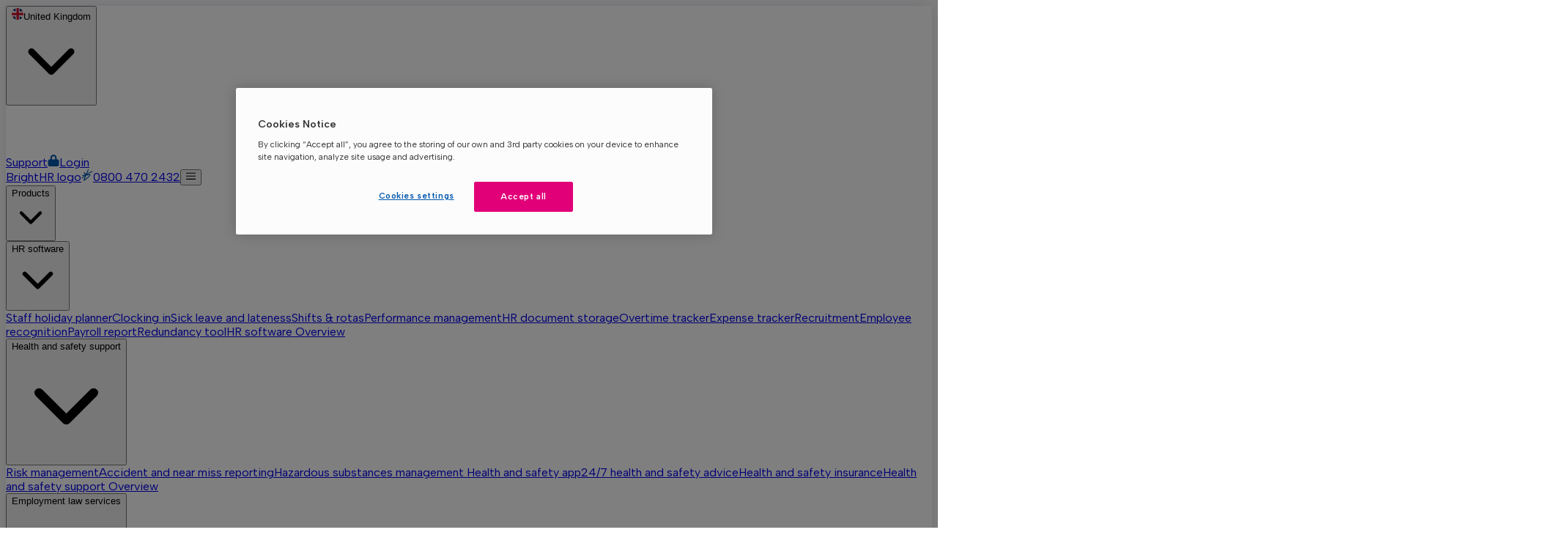

--- FILE ---
content_type: text/html; charset=utf-8
request_url: https://www.brighthr.com/articles/?page=23
body_size: 85742
content:
<!DOCTYPE html><!--04vI6n_0XAhhcuyiVFCsh--><html lang="en" class="__className_d5d2a0"><head><meta charSet="utf-8"/><meta name="viewport" content="width=device-width, initial-scale=1"/><link rel="preload" href="/_next/static/media/0ecabae3741772cf-s.p.woff2" as="font" crossorigin="" type="font/woff2"/><link rel="preload" as="image" href="/images_next/vectors/flags/UnitedKingdom.svg" imageSizes="auto" fetchPriority="auto"/><link rel="preload" as="image" href="/images_next/vectors/flags/Ireland.svg" imageSizes="auto" fetchPriority="auto"/><link rel="preload" as="image" href="/images_next/vectors/flags/Australia.svg" imageSizes="auto" fetchPriority="auto"/><link rel="preload" as="image" href="/images_next/vectors/flags/Canada.svg" imageSizes="auto" fetchPriority="auto"/><link rel="preload" as="image" href="/images_next/vectors/flags/NewZealand.svg" imageSizes="auto" fetchPriority="auto"/><link rel="preload" as="image" href="https://www.datocms-assets.com/23428/1761051676-iso-certificates-9001-14001-45001-50001.webp"/><link rel="preload" as="image" imageSrcSet="https://www.datocms-assets.com/23428/1710164091-man-on-sick-leave.jpg?auto=compress&amp;dpr=0.25 192w,https://www.datocms-assets.com/23428/1710164091-man-on-sick-leave.jpg?auto=compress&amp;dpr=0.5 385w,https://www.datocms-assets.com/23428/1710164091-man-on-sick-leave.jpg?auto=compress&amp;dpr=0.75 577w,https://www.datocms-assets.com/23428/1710164091-man-on-sick-leave.jpg?auto=compress 770w" imageSizes="auto" fetchPriority="auto"/><link rel="preload" as="image" imageSrcSet="https://www.datocms-assets.com/23428/1659341712-two-talking-women-while-using-laptop-1311547.jpg?auto=compress&amp;dpr=0.25 375w,https://www.datocms-assets.com/23428/1659341712-two-talking-women-while-using-laptop-1311547.jpg?auto=compress&amp;dpr=0.5 750w,https://www.datocms-assets.com/23428/1659341712-two-talking-women-while-using-laptop-1311547.jpg?auto=compress&amp;dpr=0.75 1125w,https://www.datocms-assets.com/23428/1659341712-two-talking-women-while-using-laptop-1311547.jpg?auto=compress 1500w" imageSizes="auto" fetchPriority="auto"/><link rel="preload" as="image" imageSrcSet="https://www.datocms-assets.com/23428/1695828562-health-and-safety-blog-category.jpg?auto=compress&amp;dpr=0.25 185w,https://www.datocms-assets.com/23428/1695828562-health-and-safety-blog-category.jpg?auto=compress&amp;dpr=0.5 370w,https://www.datocms-assets.com/23428/1695828562-health-and-safety-blog-category.jpg?auto=compress&amp;dpr=0.75 555w,https://www.datocms-assets.com/23428/1695828562-health-and-safety-blog-category.jpg?auto=compress 740w" imageSizes="auto" fetchPriority="auto"/><link rel="stylesheet" href="/_next/static/css/7c79d7a5c581630c.css" data-precedence="next"/><link rel="stylesheet" href="/_next/static/css/6c3648747776b859.css" data-precedence="next"/><link rel="stylesheet" href="/_next/static/css/63eddc2fadbb304a.css" data-precedence="next"/><link rel="stylesheet" href="/_next/static/css/0a395d68fb9077ea.css" data-precedence="next"/><link rel="preload" as="script" fetchPriority="low" href="/_next/static/chunks/webpack-88454d521c428461.js"/><script src="/_next/static/chunks/52774a7f-23c92558b39f4d1a.js" async=""></script><script src="/_next/static/chunks/4bd1b696-bc0dc50c02989f72.js" async=""></script><script src="/_next/static/chunks/4549-901f8ca49f2592d8.js" async=""></script><script src="/_next/static/chunks/main-app-b72522d5350b74c4.js" async=""></script><script src="/_next/static/chunks/4158-4a285e825f0711ea.js" async=""></script><script src="/_next/static/chunks/app/%5Blocale%5D/layout-d43a6224a4b68244.js" async=""></script><script src="/_next/static/chunks/9571-5c445d1477f70b6d.js" async=""></script><script src="/_next/static/chunks/app/layout-df194691db9f4bb6.js" async=""></script><script src="/_next/static/chunks/16c5935c-01fdfe832de2d298.js" async=""></script><script src="/_next/static/chunks/6874-c798f8774ed2c0cc.js" async=""></script><script src="/_next/static/chunks/4295-82777e9862aaac71.js" async=""></script><script src="/_next/static/chunks/4970-a0a286b7c4520028.js" async=""></script><script src="/_next/static/chunks/944-5b111eccc493cb6d.js" async=""></script><script src="/_next/static/chunks/402-1cab3dcfbb0c6543.js" async=""></script><script src="/_next/static/chunks/5635-9e544b38f45a8c4f.js" async=""></script><script src="/_next/static/chunks/3492-98ac0ccd759ffca1.js" async=""></script><script src="/_next/static/chunks/4322-9966333f08fca1de.js" async=""></script><script src="/_next/static/chunks/6585-8c8beae26ecaf605.js" async=""></script><script src="/_next/static/chunks/app/error-12a46b43d401453d.js" async=""></script><script src="/_next/static/chunks/app/not-found-9257716eecc74a28.js" async=""></script><script src="/_next/static/chunks/9010-01f62502c28df66b.js" async=""></script><script src="/_next/static/chunks/app/%5Blocale%5D/(mainNavLayout)/layout-0d8a557782ce9471.js" async=""></script><script src="/_next/static/chunks/373-df3b3b076ac76602.js" async=""></script><script src="/_next/static/chunks/3450-7e2da650970c8f18.js" async=""></script><script src="/_next/static/chunks/app/%5Blocale%5D/(mainNavLayout)/(mainFooterLayout)/layout-427f5f8bfb4b429d.js" async=""></script><script src="/_next/static/chunks/4161-8814cd01d534d02f.js" async=""></script><script src="/_next/static/chunks/app/%5Blocale%5D/(mainNavLayout)/(mainFooterLayout)/articles/page-9d89c34e0337d619.js" async=""></script><link rel="preload" href="https://cdn-ukwest.onetrust.com/consent/28f80ff3-047e-48f4-977d-f6c45e088295/OtAutoBlock.js" as="script"/><link rel="preload" href="https://cdn-ukwest.onetrust.com/scripttemplates/otSDKStub.js" as="script"/><link rel="preconnect" href="https://dev.visualwebsiteoptimizer.com"/><meta name="facebook-domain-verification" content="4qzf07w0zgnaetofcka91kswhagv5e"/><meta http-equiv="x-ua-compatible" content="ie=edge"/><meta name="theme-color" content="#0057AD"/><link rel="shortcut icon" href="/images_next/branding/favicon.ico"/><link rel="preconnect" href="https://www.facebook.com" crossorigin="anonymous"/><link rel="preconnect" href="https://217-mic-854.mktoresp.com" crossorigin="anonymous"/><link rel="preconnect" href="https://ruler.nyltx.com" crossorigin="anonymous"/><link rel="preconnect" href="https://connect.facebook.net" crossorigin="anonymous"/><link type="application/xml" href="/sitemap.xml" rel="dns-prefetch"/><meta name="next-size-adjust" content=""/><title>Knowledge Centre for HR Guides | BrightHR</title><meta name="description" content="The online HR hub for your business&#x27;s needs. Our knowledge base is crammed with guides and articles that will help you with everyday HR queries."/><meta name="robots" content="index, follow"/><meta name="googlebot" content="index, follow, noimageindex, max-video-preview:-1, max-image-preview:large, max-snippet:-1"/><link rel="canonical" href="https://www.brighthr.com/articles/"/><link rel="alternate" hrefLang="x-default" href="https://www.brighthr.com/articles/"/><link rel="alternate" hrefLang="en-GB" href="https://www.brighthr.com/articles/"/><link rel="alternate" hrefLang="en-CA" href="https://www.brighthr.com/ca/articles/"/><link rel="alternate" hrefLang="en-IE" href="https://www.brighthr.com/ie/articles/"/><link rel="alternate" hrefLang="en-AU" href="https://www.brighthr.com/au/articles/"/><meta property="og:title" content="Knowledge Centre for HR Guides | BrightHR"/><meta property="og:description" content="The online HR hub for your business&#x27;s needs. Our knowledge base is crammed with guides and articles that will help you with everyday HR queries."/><meta property="og:url" content="https://www.brighthr.com/en/articles/"/><meta property="og:site_name" content="BrightHR"/><meta property="og:type" content="website"/><meta name="twitter:card" content="summary"/><meta name="twitter:title" content="Knowledge Centre for HR Guides | BrightHR"/><meta name="twitter:description" content="The online HR hub for your business&#x27;s needs. Our knowledge base is crammed with guides and articles that will help you with everyday HR queries."/><link rel="icon" href="/favicon.ico"/><link rel="apple-touch-icon" href="/icons/icon-48x48.png" sizes="48x48" type="image/png"/><link rel="apple-touch-icon" href="/icons/icon-72x72.png" sizes="72x72" type="image/png"/><link rel="apple-touch-icon" href="/icons/icon-96x96.png" sizes="96x96" type="image/png"/><link rel="apple-touch-icon" href="/icons/icon-144x144.png" sizes="144x144" type="image/png"/><link rel="apple-touch-icon" href="/icons/icon-192x192.png" sizes="192x192" type="image/png"/><link rel="apple-touch-icon" href="/icons/icon-256x256.png" sizes="256x256" type="image/png"/><link rel="apple-touch-icon" href="/icons/icon-384x384.png" sizes="384x384" type="image/png"/><link rel="apple-touch-icon" href="/icons/icon-512x512.png" sizes="512x512" type="image/png"/><script type="text/javascript" id="vwoCode">window._vwo_code||(function(){var w=window,d=document;var account_id=1113521,version=2.2,settings_tolerance=2000,hide_element='body',hide_element_style='opacity:0 !important;filter:alpha(opacity=0) !important;background:none !important';if(f=!1,v=d.querySelector('#vwoCode'),cc={},-1<d.URL.indexOf('__vwo_disable__')||w._vwo_code)return;try{var e=JSON.parse(localStorage.getItem('_vwo_'+account_id+'_config'));cc=e&&'object'==typeof e?e:{}}catch(e){}function r(t){try{return decodeURIComponent(t)}catch(e){return t}}var s=(()=>{var e={combination:[],combinationChoose:[],split:[],exclude:[],uuid:null,consent:null,optOut:null},t=d.cookie||'';if(t)for(var i,n,o=/(?:^|;\s*)(?:(_vis_opt_exp_(\d+)_combi=([^;]*))|(_vis_opt_exp_(\d+)_combi_choose=([^;]*))|(_vis_opt_exp_(\d+)_split=([^:;]*))|(_vis_opt_exp_(\d+)_exclude=[^;]*)|(_vis_opt_out=([^;]*))|(_vwo_global_opt_out=[^;]*)|(_vwo_uuid=([^;]*))|(_vwo_consent=([^;]*)))/g;null!==(i=o.exec(t));)try{i[1]?e.combination.push({id:i[2],value:r(i[3])}):i[4]?e.combinationChoose.push({id:i[5],value:r(i[6])}):i[7]?e.split.push({id:i[8],value:r(i[9])}):i[10]?e.exclude.push({id:i[11]}):i[12]?e.optOut=r(i[13]):i[14]?e.optOut=!0:i[15]?e.uuid=r(i[16]):i[17]&&(n=r(i[18]),e.consent=n&&3<=n.length?n.substring(0,3):null)}catch(e){}return e})();function n(){var e=(()=>{if(w.VWO&&Array.isArray(w.VWO))for(var e=0;e<w.VWO.length;e++){var t=w.VWO[e];if(Array.isArray(t)&&('setVisitorId'===t[0]||'setSessionId'===t[0]))return!0}return!1})(),t='a='+account_id+'&u='+encodeURIComponent(w._vis_opt_url||d.URL)+'&vn='+version+'&ph=1'+('undefined'!=typeof platform?'&p='+platform:'')+'&st='+w.performance.now(),e=(!e&&((e=(()=>{var e,t=[],i={},n=w.VWO&&w.VWO.appliedCampaigns||{};for(e in n){var o=n[e]&&n[e].v;o&&(t.push(e+'-'+o+'-1'),i[e]=!0)}if(s&&s.combination)for(var r=0;r<s.combination.length;r++){var a=s.combination[r];i[a.id]||t.push(a.id+'-'+a.value)}return t.join('|')})())&&(t+='&c='+e),(e=(()=>{var e=[],t={};if(s&&s.combinationChoose)for(var i=0;i<s.combinationChoose.length;i++){var n=s.combinationChoose[i];e.push(n.id+'-'+n.value),t[n.id]=!0}if(s&&s.split)for(var o=0;o<s.split.length;o++)t[(n=s.split[o]).id]||e.push(n.id+'-'+n.value);return e.join('|')})())&&(t+='&cc='+e),e=(()=>{var e={},t=[];if(w.VWO&&Array.isArray(w.VWO))for(var i=0;i<w.VWO.length;i++){var n=w.VWO[i];if(Array.isArray(n)&&'setVariation'===n[0]&&n[1]&&Array.isArray(n[1]))for(var o=0;o<n[1].length;o++){var r,a=n[1][o];a&&'object'==typeof a&&(r=a.e,a=a.v,r)&&a&&(e[r]=a)}}for(r in e)t.push(r+'-'+e[r]);return t.join('|')})())&&(t+='&sv='+e),s&&s.optOut&&(t+='&o='+s.optOut),(()=>{var e=[],t={};if(s&&s.exclude)for(var i=0;i<s.exclude.length;i++){var n=s.exclude[i];t[n.id]||(e.push(n.id),t[n.id]=!0)}return e.join('|')})());return e&&(t+='&e='+e),s&&s.uuid&&(t+='&id='+s.uuid),s&&s.consent&&(t+='&consent='+s.consent),w.name&&-1<w.name.indexOf('_vis_preview')&&(t+='&pM=true'),w.VWO&&w.VWO.ed&&(t+='&ed='+w.VWO.ed),t}code={nonce:v&&v.nonce,library_tolerance:function(){return'undefined'!=typeof library_tolerance?library_tolerance:void 0},settings_tolerance:function(){return cc.sT||settings_tolerance},hide_element_style:function(){return'{'+(cc.hES||hide_element_style)+'}'},hide_element:function(){return performance.getEntriesByName('first-contentful-paint')[0]?'':'string'==typeof cc.hE?cc.hE:hide_element},getVersion:function(){return version},finish:function(e){var t;f||(f=!0,(t=d.getElementById('_vis_opt_path_hides'))&&t.parentNode.removeChild(t),e&&((new Image).src='https://dev.visualwebsiteoptimizer.com/ee.gif?a='+account_id+e))},finished:function(){return f},addScript:function(e){var t=d.createElement('script');t.type='text/javascript',e.src?t.src=e.src:t.text=e.text,v&&t.setAttribute('nonce',v.nonce),d.getElementsByTagName('head')[0].appendChild(t)},load:function(e,t){t=t||{};var i=new XMLHttpRequest;i.open('GET',e,!0),i.withCredentials=!t.dSC,i.responseType=t.responseType||'text',i.onload=function(){if(t.onloadCb)return t.onloadCb(i,e);200===i.status?w._vwo_code.addScript({text:i.responseText}):w._vwo_code.finish('&e=loading_failure:'+e)},i.onerror=function(){if(t.onerrorCb)return t.onerrorCb(e);w._vwo_code.finish('&e=loading_failure:'+e)},i.send()},init:function(){var e,t,i=this.settings_tolerance(),i=(w._vwo_settings_timer=setTimeout(function(){w._vwo_code.finish()},i),'body'!==this.hide_element()?(e=d.createElement('style'),t=(i=this.hide_element())?i+this.hide_element_style():'',i=d.getElementsByTagName('head')[0],e.setAttribute('id','_vis_opt_path_hides'),v&&e.setAttribute('nonce',v.nonce),e.setAttribute('type','text/css'),e.styleSheet?e.styleSheet.cssText=t:e.appendChild(d.createTextNode(t)),i.appendChild(e)):(e=d.getElementsByTagName('head')[0],(t=d.createElement('div')).style.cssText='z-index: 2147483647 !important;position: fixed !important;left: 0 !important;top: 0 !important;width: 100% !important;height: 100% !important;background:white!important;',t.setAttribute('id','_vis_opt_path_hides'),t.classList.add('_vis_hide_layer'),e.parentNode.insertBefore(t,e.nextSibling)),'https://dev.visualwebsiteoptimizer.com/j.php?'+n());-1!==w.location.search.indexOf('_vwo_xhr')?this.addScript({src:i}):this.load(i+'&x=true',{l:1})}};w._vwo_code=code;code.init();})();(function(){var t=window;function d(){var e;t._vwo_code&&(e=d.hidingStyle=document.getElementById('_vis_opt_path_hides')||d.hidingStyle,t._vwo_code.finished()||t._vwo_code.libExecuted||t.VWO&&t.VWO.dNR||(document.getElementById('_vis_opt_path_hides')||document.getElementsByTagName('head')[0].appendChild(e),requestAnimationFrame(d)))}d();})();</script><script src="/_next/static/chunks/polyfills-42372ed130431b0a.js" noModule=""></script></head><body><div hidden=""><!--$--><!--/$--></div><script>
            (function() {
                function getCookie(name) {
                    const value = '; ' + document.cookie;
                    const parts = value.split('; ' + name + '=');
                    if (parts.length === 2) {
                        return parts.pop().split(';').shift();
                    }
                    return null;
                }
                
                    const logged_in = getCookie('bhr_has-logged-in') === "true";
                    document.body.setAttribute('data-logged-in', logged_in ? 'true' : 'false');
                
                    const visited_pricing = getCookie('pricing-page-visit') === "true";
                    document.body.setAttribute('data-visited-pricing', visited_pricing ? 'true' : 'false');
                
            })();
        </script><!--$--><!--/$--><script>(self.__next_s=self.__next_s||[]).push(["https://cdn-ukwest.onetrust.com/consent/28f80ff3-047e-48f4-977d-f6c45e088295/OtAutoBlock.js",{"type":"text/javascript","defer":true,"id":"OneTrust_Auth"}])</script><script>(self.__next_s=self.__next_s||[]).push(["https://cdn-ukwest.onetrust.com/scripttemplates/otSDKStub.js",{"type":"text/javascript","data-domain-script":"28f80ff3-047e-48f4-977d-f6c45e088295","defer":true,"id":"OneTrust_Stub"}])</script><header class=" sticky top-0 z-40 w-full shadow-lg transition ease-in-out undefined"><nav class="bg-brand-100"><div class="container mx-auto flex flex-row items-center justify-end"><div class="flex items-center justify-end font-bold text-brand-600"><div class="relative z-10"><button class="group flex items-center text-sm font-normal transition-colors hover:text-brand-400" type="button"><img alt="UnitedKingdom flag" aria-hidden="true" class="mr-2 size-4" height="16" loading="eager" src="/images_next/vectors/flags/UnitedKingdom.svg" width="16" sizes="auto" fetchPriority="auto"/>United Kingdom<svg xmlns="http://www.w3.org/2000/svg" viewBox="0 0 24 24" class="ml-4 size-4 fill-brand-600 transition-colors duration-200 group-hover:fill-brand-400 false"><path fill="currentColor" d="M5.293 9.707l6 6a.999.999 0 001.414 0l6-6a.999.999 0 10-1.414-1.414L12 13.586 6.707 8.293a.999.999 0 10-1.414 1.414z"></path></svg></button><div class="absolute right-0 flex flex-col py-1 mt-2 -mr-4 bg-white rounded-md shadow-md w-44 ease-in-out transition before:absolute before:size-0 before:border-l-8 before:border-x-transparent before:border-b-8 before:border-solid before:border-b-white before:border-r-8 before:right-4 before:-top-2 fadeOut"><button aria-label="Change locale" class="px-4 py-2 transition-all duration-200 hover:bg-neutral-100 focus:border-gray-300" type="button"><div class="mb-3 flex w-full shrink-0 gap-3 last:mb-0"><img alt="Ireland flag" aria-hidden="true" class="size-4" height="16" loading="eager" src="/images_next/vectors/flags/Ireland.svg" width="16" sizes="auto" fetchPriority="auto"/><p class="text-sm font-normal">Ireland</p></div></button><button aria-label="Change locale" class="px-4 py-2 transition-all duration-200 hover:bg-neutral-100 focus:border-gray-300" type="button"><div class="mb-3 flex w-full shrink-0 gap-3 last:mb-0"><img alt="Australia flag" aria-hidden="true" class="size-4" height="16" loading="eager" src="/images_next/vectors/flags/Australia.svg" width="16" sizes="auto" fetchPriority="auto"/><p class="text-sm font-normal">Australia</p></div></button><button aria-label="Change locale" class="px-4 py-2 transition-all duration-200 hover:bg-neutral-100 focus:border-gray-300" type="button"><div class="mb-3 flex w-full shrink-0 gap-3 last:mb-0"><img alt="Canada flag" aria-hidden="true" class="size-4" height="16" loading="eager" src="/images_next/vectors/flags/Canada.svg" width="16" sizes="auto" fetchPriority="auto"/><p class="text-sm font-normal">Canada</p></div></button><button aria-label="Change locale" class="px-4 py-2 transition-all duration-200 hover:bg-neutral-100 focus:border-gray-300" type="button"><div class="mb-3 flex w-full shrink-0 gap-3 last:mb-0"><img alt="NewZealand flag" aria-hidden="true" class="size-4" height="16" loading="eager" src="/images_next/vectors/flags/NewZealand.svg" width="16" sizes="auto" fetchPriority="auto"/><p class="text-sm font-normal">New Zealand</p></div></button></div></div><a class="mx-6 hidden space-x-6 transition-colors hover:text-brand-400 md:block md:text-sm" href="/help/">Support</a><a class="ml-6 flex items-center gap-2 bg-white px-4 py-1.5 text-sm md:ml-0" href="https://app.brighthr.com"><svg xmlns="http://www.w3.org/2000/svg" fill="#0057AD" viewBox="0 0 9 9" width="1em" height="1em" class="size-[9px]"><path fill-rule="evenodd" d="M3.328 2.4a1.2 1.2 0 0 1 2.4 0v1.2h-2.4zm-1.2 1.2V2.4a2.4 2.4 0 0 1 4.8 0v1.2h.6a1.2 1.2 0 0 1 1.2 1.2v3a1.2 1.2 0 0 1-1.2 1.2h-6a1.2 1.2 0 0 1-1.2-1.2v-3a1.2 1.2 0 0 1 1.2-1.2z" clip-rule="evenodd"></path></svg>Login</a></div></div></nav><div class="block lg:hidden"><nav class="sticky bg-white"><div class="container flex items-center py-2"><a aria-label="Go Home" href="/"><span class="sr-only">BrightHR logo</span><svg xmlns="http://www.w3.org/2000/svg" width="1em" height="1em" fill="none" viewBox="0 0 31 32" alt="BrightHR logo" class="size-10 "><path fill="#0057AD" d="M24.41 14.768q-.419-1.465-3.138-1.256l-.628.07c-1.116.07-2.58.21-4.115.418C21.62 10.724 30.2 6.33 30.27 6.33l-.28-1.116c-.139-.558-.836-.767-1.464-.488-1.674.837-9.904 5.3-13.879 7.88C17.506 6.05 20.156.68 20.156.54L18.97.261c-.558-.14-1.325.21-1.604.837-.976 2.022-3.069 6.556-5.37 11.717-1.325-2.092-3-3.836-3.976-4.812-.418-.419-1.185-.28-1.673.209l-.977.976s2.79 2.51 4.603 5.44c-2.65.349-5.16.698-7.044 1.116-.697.14-1.186.767-1.186 1.395l.14 1.255c1.465-.418 3.696-.767 6.207-1.116-2.232 1.674-4.533 3.627-6.905 5.79-.557.487-.627 1.185-.278 1.603l.767.837q3.975-3.66 7.741-6.486C7.672 23.276 6.137 27.392 5.3 30.53l-.07.14c-.278.976.768 1.534 1.674.906l.14-.07c.279-.21 7.742-5.3 11.926-9.067 4.324-3.905 5.928-6.137 5.44-7.671m-6.904 5.998c-2.511 2.231-6.347 5.09-8.928 6.974 1.116-3.278 2.65-7.184 4.255-11.02 2.86-.278 5.58-.557 7.462-.697l.628-.07c.558-.07.907 0 1.046 0-.14.349-.837 1.604-4.463 4.813"></path></svg></a><a class="mx-auto text-lg font-bold text-primary-700 hover:text-primary-400 xl:m-0" href="tel:0800 470 2432">0800 470 2432</a><button type="button" aria-label="Toggle menu"><svg xmlns="http://www.w3.org/2000/svg" width="1em" height="1em" fill="none" viewBox="0 0 33 24" class="text-brand-600 hover:text-brand-400"><path fill="currentColor" d="M32.706 20.441H0v2.726h32.706zM32.706 10.22H0v2.726h32.706zM32.706 0H0v2.725h32.706z"></path></svg></button></div><div class="relative hidden w-full flex-col space-y-2 bg-gray-200 px-12 py-4"><button type="button" aria-label="Link to Products" class="flex w-full items-center justify-between gap-3 transition-all duration-150"><span class="text-left text-base font-semibold text-primary-700">Products</span><svg xmlns="http://www.w3.org/2000/svg" viewBox="0 0 24 24" class="mr-3 inline-block size-4 fill-brand-600 duration-200 false"><path fill="currentColor" d="M5.293 9.707l6 6a.999.999 0 001.414 0l6-6a.999.999 0 10-1.414-1.414L12 13.586 6.707 8.293a.999.999 0 10-1.414 1.414z"></path></svg></button><div class="hidden!"><div class="w-full"><div class="w-full text-left transition-all duration-150 overflow-hidden"><button type="button" class="inline-flex w-full justify-between gap-3 pt-1 text-left"><span class="font-semibold text-primary-700 ">HR software</span><svg xmlns="http://www.w3.org/2000/svg" viewBox="0 0 24 24" class="mr-3 inline-block size-4 fill-primary-700 duration-200"><path fill="currentColor" d="M5.293 9.707l6 6a.999.999 0 001.414 0l6-6a.999.999 0 10-1.414-1.414L12 13.586 6.707 8.293a.999.999 0 10-1.414 1.414z"></path></svg></button><div class="hidden text-sm pt-2.5 space-y-2.5"><a class="text-left text-primary-700" href="/hr-software/staff-holiday-planner/">Staff holiday planner</a><a class="text-left text-primary-700" href="/blip-clocking-in-app/">Clocking in</a><a class="text-left text-primary-700" href="/hr-software/sick-leave-and-lateness/">Sick leave and lateness</a><a class="text-left text-primary-700" href="/hr-software/shifts-and-rotas/">Shifts &amp; rotas</a><a class="text-left text-primary-700" href="/hr-software/performance-management/">Performance management</a><a class="text-left text-primary-700" href="/hr-software/hr-document-storage/">HR document storage</a><a class="text-left text-primary-700" href="/hr-software/overtime/">Overtime tracker</a><a class="text-left text-primary-700" href="/pop-expense-tracker-app/">Expense tracker</a><a class="text-left text-primary-700" href="/people-navigator/">Recruitment</a><a class="text-left text-primary-700" href="/hr-software/employee-recognition-platform/">Employee recognition</a><a class="text-left text-primary-700" href="/hr-software/payroll-navigator/">Payroll report</a><a class="text-left text-primary-700" href="/hr-software/redundancy-navigator/">Redundancy tool</a><a class="mt-3 text-left text-base font-bold text-primary-700" href="/hr-software/">HR software<!-- --> Overview</a></div></div><div class="w-full text-left transition-all duration-150 overflow-hidden"><button type="button" class="inline-flex w-full justify-between gap-3 pt-1 text-left"><span class="font-semibold text-primary-700 ">Health and safety support</span><svg xmlns="http://www.w3.org/2000/svg" viewBox="0 0 24 24" class="mr-3 inline-block size-4 fill-primary-700 duration-200"><path fill="currentColor" d="M5.293 9.707l6 6a.999.999 0 001.414 0l6-6a.999.999 0 10-1.414-1.414L12 13.586 6.707 8.293a.999.999 0 10-1.414 1.414z"></path></svg></button><div class="hidden text-sm pt-2.5 space-y-2.5"><a class="text-left text-primary-700" href="/health-safety-software/risk-assessment-software/">Risk management</a><a class="text-left text-primary-700" href="/health-safety-software/accident-near-miss-reporting/">Accident and near miss reporting</a><a class="text-left text-primary-700" href="/health-safety-software/coshh-risk-assessment/">Hazardous substances management </a><a class="text-left text-primary-700" href="/health-safety-software/health-safety-app/">Health and safety app</a><a class="text-left text-primary-700" href="/health-safety-software/health-safety-advice-line/">24/7 health and safety advice</a><a class="text-left text-primary-700" href="/health-safety-software/health-safety-insurance/">Health and safety insurance</a><a class="mt-3 text-left text-base font-bold text-primary-700" href="/health-safety-software/">Health and safety support<!-- --> Overview</a></div></div><div class="w-full text-left transition-all duration-150 overflow-hidden"><button type="button" class="inline-flex w-full justify-between gap-3 pt-1 text-left"><span class="font-semibold text-primary-700 ">Employment law services</span><svg xmlns="http://www.w3.org/2000/svg" viewBox="0 0 24 24" class="mr-3 inline-block size-4 fill-primary-700 duration-200"><path fill="currentColor" d="M5.293 9.707l6 6a.999.999 0 001.414 0l6-6a.999.999 0 10-1.414-1.414L12 13.586 6.707 8.293a.999.999 0 10-1.414 1.414z"></path></svg></button><div class="hidden text-sm pt-2.5 space-y-2.5"><a class="text-left text-primary-700" href="/brightadvice-employment-law-advice/">24/7 employment law advice</a><a class="text-left text-primary-700" href="/brightbase-hr-guides-and-templates/">Document library and templates</a><a class="text-left text-primary-700" href="/hr-software/hr-insurance/">HR insurance</a><a class="text-left text-primary-700" href="/employment-law-updates/employment-rights-act-2025/">Employment Rights Act</a></div></div><div class="w-full text-left transition-all duration-150 overflow-hidden"><button type="button" class="inline-flex w-full justify-between gap-3 pt-1 text-left"><span class="font-semibold text-primary-700 ">Payroll software</span><svg xmlns="http://www.w3.org/2000/svg" viewBox="0 0 24 24" class="mr-3 inline-block size-4 fill-primary-700 duration-200"><path fill="currentColor" d="M5.293 9.707l6 6a.999.999 0 001.414 0l6-6a.999.999 0 10-1.414-1.414L12 13.586 6.707 8.293a.999.999 0 10-1.414 1.414z"></path></svg></button><div class="hidden text-sm pt-2.5 space-y-2.5"><a class="text-left text-primary-700" href="/payroll-software/online-payroll/">Payroll software and support</a><a class="text-left text-primary-700" href="/payroll-software/outsourced-payroll/">Managed payroll service</a><a class="mt-3 text-left text-base font-bold text-primary-700" href="/payroll-software/">Payroll software<!-- --> Overview</a></div></div><div class="w-full text-left transition-all duration-150 overflow-hidden"><button type="button" class="inline-flex w-full justify-between gap-3 pt-1 text-left"><span class="font-semibold text-primary-700 ">Exclusive tools and support</span><svg xmlns="http://www.w3.org/2000/svg" viewBox="0 0 24 24" class="mr-3 inline-block size-4 fill-primary-700 duration-200"><path fill="currentColor" d="M5.293 9.707l6 6a.999.999 0 001.414 0l6-6a.999.999 0 10-1.414-1.414L12 13.586 6.707 8.293a.999.999 0 10-1.414 1.414z"></path></svg></button><div class="hidden text-sm pt-2.5 space-y-2.5"><a class="text-left text-primary-700" href="/brightwellbeing-employee-support/">Wellbeing &amp; employee support</a><a class="text-left text-primary-700" href="/bright-exchange-online-marketplace/">Advertising &amp; Staff Perks</a><a class="text-left text-primary-700" href="/bright-brainbox/">Instant advice</a><a class="text-left text-primary-700" href="/hr-software/brightlearn/">E-Learning</a><a class="text-left text-primary-700" href="/health-safety-software/health-safety-training/">Health and safety e-learning courses</a><a class="text-left text-primary-700" href="/health-safety-software/health-safety-lms/">Learning management system</a></div></div></div></div><button type="button" aria-label="Link to Resources" class="flex w-full items-center justify-between gap-3 transition-all duration-150"><span class="text-left text-base font-semibold text-primary-700">Resources</span><svg xmlns="http://www.w3.org/2000/svg" viewBox="0 0 24 24" class="mr-3 inline-block size-4 fill-brand-600 duration-200 false"><path fill="currentColor" d="M5.293 9.707l6 6a.999.999 0 001.414 0l6-6a.999.999 0 10-1.414-1.414L12 13.586 6.707 8.293a.999.999 0 10-1.414 1.414z"></path></svg></button><div class="hidden!"><div class="w-full"><div class="w-full text-left transition-all duration-150 overflow-hidden"><button type="button" class="inline-flex w-full justify-between gap-3 pt-1 text-left"><span class="font-semibold text-primary-700 ">Resource centre</span><svg xmlns="http://www.w3.org/2000/svg" viewBox="0 0 24 24" class="mr-3 inline-block size-4 fill-primary-700 duration-200"><path fill="currentColor" d="M5.293 9.707l6 6a.999.999 0 001.414 0l6-6a.999.999 0 10-1.414-1.414L12 13.586 6.707 8.293a.999.999 0 10-1.414 1.414z"></path></svg></button><div class="hidden text-sm pt-2.5 space-y-2.5"><a class="text-left text-primary-700" href="/download-centre/">Expert guides</a><a class="text-left text-primary-700" href="/articles/">Articles</a><a class="text-left text-primary-700" href="/webinars/">Webinars</a><a class="text-left text-primary-700" href="/blog/">Blogs</a><a class="text-left text-primary-700" href="/employment-law-updates/">Employment Law Updates</a><a class="text-left text-primary-700" href="/leaders-in-tech/">How we are leaders in HR-tech</a><a class="text-left text-primary-700" href="/payback-calculator/">Payback calculator</a><a class="text-left text-primary-700" href="/ai/">AI in HR</a><a class="mt-3 text-left text-base font-bold text-primary-700" href="/resource-centre/">Resource centre<!-- --> Overview</a></div></div><div class="w-full text-left transition-all duration-150 overflow-hidden"><button type="button" class="inline-flex w-full justify-between gap-3 pt-1 text-left"><span class="font-semibold text-primary-700 ">Support</span><svg xmlns="http://www.w3.org/2000/svg" viewBox="0 0 24 24" class="mr-3 inline-block size-4 fill-primary-700 duration-200"><path fill="currentColor" d="M5.293 9.707l6 6a.999.999 0 001.414 0l6-6a.999.999 0 10-1.414-1.414L12 13.586 6.707 8.293a.999.999 0 10-1.414 1.414z"></path></svg></button><div class="hidden text-sm pt-2.5 space-y-2.5"><a class="text-left text-primary-700" href="/help/faqs/">FAQs</a><a class="text-left text-primary-700" href="/help/videos/">Videos</a><a class="text-left text-primary-700" href="/help/guides/">Guides</a><a class="mt-3 text-left text-base font-bold text-primary-700" href="/help/">Support<!-- --> Overview</a></div></div><div class="w-full text-left transition-all duration-150 overflow-hidden"><button type="button" class="inline-flex w-full justify-between gap-3 pt-1 text-left"><span class="font-semibold text-primary-700 ">About us</span><svg xmlns="http://www.w3.org/2000/svg" viewBox="0 0 24 24" class="mr-3 inline-block size-4 fill-primary-700 duration-200"><path fill="currentColor" d="M5.293 9.707l6 6a.999.999 0 001.414 0l6-6a.999.999 0 10-1.414-1.414L12 13.586 6.707 8.293a.999.999 0 10-1.414 1.414z"></path></svg></button><div class="hidden text-sm pt-2.5 space-y-2.5"><a class="text-left text-primary-700" href="/about-us/our-culture/">Our culture</a><a class="text-left text-primary-700" href="/customer-success-stories/">Customer Success Stories</a><a class="text-left text-primary-700" href="/timeline/">Timeline</a><a class="text-left text-primary-700" href="/refer-a-business/">Refer a business</a><a class="text-left text-primary-700" href="/our-leadership/">Our people</a><a class="text-left text-primary-700" href="/news/">Press</a><a class="mt-3 text-left text-base font-bold text-primary-700" href="/about-us/">About us<!-- --> Overview</a></div></div><div class="w-full text-left transition-all duration-150 overflow-hidden"><button type="button" class="inline-flex w-full justify-between gap-3 pt-1 text-left"><span class="font-semibold text-primary-700 ">Integrations</span><svg xmlns="http://www.w3.org/2000/svg" viewBox="0 0 24 24" class="mr-3 inline-block size-4 fill-primary-700 duration-200"><path fill="currentColor" d="M5.293 9.707l6 6a.999.999 0 001.414 0l6-6a.999.999 0 10-1.414-1.414L12 13.586 6.707 8.293a.999.999 0 10-1.414 1.414z"></path></svg></button><div class="hidden text-sm pt-2.5 space-y-2.5"><a class="text-left text-primary-700" href="/zapier/">Zapier</a><a class="text-left text-primary-700" href="/integrations/">Microsoft, Xero, Hubspot &amp; more</a><a class="text-left text-primary-700" href="/articles/technology/ai-at-brighthr/">AI at BrightHR</a><a class="mt-3 text-left text-base font-bold text-primary-700" href="/integrations/">Integrations<!-- --> Overview</a></div></div></div></div><button type="button" aria-label="Link to Company" class="flex w-full items-center justify-between gap-3 transition-all duration-150"><span class="text-left text-base font-semibold text-primary-700">Company</span><svg xmlns="http://www.w3.org/2000/svg" viewBox="0 0 24 24" class="mr-3 inline-block size-4 fill-brand-600 duration-200 false"><path fill="currentColor" d="M5.293 9.707l6 6a.999.999 0 001.414 0l6-6a.999.999 0 10-1.414-1.414L12 13.586 6.707 8.293a.999.999 0 10-1.414 1.414z"></path></svg></button><div class="hidden!"><div class="w-full"><div class="w-full text-left transition-all duration-150 overflow-hidden"><a class="text-left text-primary-700" href="/about-us/">About us</a></div><div class="w-full text-left transition-all duration-150 overflow-hidden"><a class="text-left text-primary-700" href="/timeline/">Timeline</a></div><div class="w-full text-left transition-all duration-150 overflow-hidden"><a class="text-left text-primary-700" href="/refer-a-business/">Refer a business</a></div><div class="w-full text-left transition-all duration-150 overflow-hidden"><a class="text-left text-primary-700" href="/our-leadership/">Our people</a></div><div class="w-full text-left transition-all duration-150 overflow-hidden"><a class="text-left text-primary-700" href="/news/">Press</a></div></div></div><button type="button" aria-label="Link to Who we serve" class="flex w-full items-center justify-between gap-3 transition-all duration-150"><span class="text-left text-base font-semibold text-primary-700">Who we serve</span><svg xmlns="http://www.w3.org/2000/svg" viewBox="0 0 24 24" class="mr-3 inline-block size-4 fill-brand-600 duration-200 false"><path fill="currentColor" d="M5.293 9.707l6 6a.999.999 0 001.414 0l6-6a.999.999 0 10-1.414-1.414L12 13.586 6.707 8.293a.999.999 0 10-1.414 1.414z"></path></svg></button><div class="hidden!"><div class="w-full"><div class="w-full text-left transition-all duration-150 overflow-hidden"><button type="button" class="inline-flex w-full justify-between gap-3 pt-1 text-left"><span class="font-semibold text-primary-700 ">Business Sizes</span><svg xmlns="http://www.w3.org/2000/svg" viewBox="0 0 24 24" class="mr-3 inline-block size-4 fill-primary-700 duration-200"><path fill="currentColor" d="M5.293 9.707l6 6a.999.999 0 001.414 0l6-6a.999.999 0 10-1.414-1.414L12 13.586 6.707 8.293a.999.999 0 10-1.414 1.414z"></path></svg></button><div class="hidden text-sm pt-2.5 space-y-2.5"><a class="text-left text-primary-700" href="/who-we-serve/start-ups/">Start-Up Businesses</a><a class="text-left text-primary-700" href="/who-we-serve/small-business/">Small Businesses</a><a class="text-left text-primary-700" href="/who-we-serve/medium-business/">Medium-Sized Businesses</a><a class="text-left text-primary-700" href="/who-we-serve/large-business/">Large Businesses</a></div></div><div class="w-full text-left transition-all duration-150 overflow-hidden"><button type="button" class="inline-flex w-full justify-between gap-3 pt-1 text-left"><span class="font-semibold text-primary-700 ">Sectors</span><svg xmlns="http://www.w3.org/2000/svg" viewBox="0 0 24 24" class="mr-3 inline-block size-4 fill-primary-700 duration-200"><path fill="currentColor" d="M5.293 9.707l6 6a.999.999 0 001.414 0l6-6a.999.999 0 10-1.414-1.414L12 13.586 6.707 8.293a.999.999 0 10-1.414 1.414z"></path></svg></button><div class="hidden text-sm pt-2.5 space-y-2.5"><a class="text-left text-primary-700" href="/sectors/construction/">Construction</a><a class="text-left text-primary-700" href="/sectors/healthcare/">Healthcare</a><a class="text-left text-primary-700" href="/sectors/hospitality/">Hospitality</a><a class="text-left text-primary-700" href="/sectors/retail/">Retail</a><a class="mt-3 text-left text-base font-bold text-primary-700" href="/sectors/">Sectors<!-- --> Overview</a></div></div><div class="w-full text-left transition-all duration-150 overflow-hidden"><a class="text-left text-primary-700" href="/health-safety-software/care-navigator/">Care Navigator</a></div><div class="w-full text-left transition-all duration-150 overflow-hidden"><a class="text-left text-primary-700" href="/health-safety-software/education-navigator/">Education Navigator</a></div><div class="w-full text-left transition-all duration-150 overflow-hidden"><a class="text-left text-primary-700" href="/health-safety-software/food-management-safety-system/">Food Safety</a></div></div></div><div><a aria-label="Link to Pricing" class="text-left font-semibold text-primary-700" href="/request-quote/">Pricing</a></div><a id="book-demo-nav-cta" href="/book-a-demo/" class="transition-colorshover:border-accent-500 flex cursor-pointer items-center justify-center rounded border-2 border-accent-500 px-3.5 py-1.5 text-sm font-bold  bg-accent-500 text-white hover:bg-white hover:text-accent-500">Book your free demo</a></div></nav></div><div class="hidden bg-white lg:block"><nav class="container flex flex-row items-center justify-start gap-6 py-4"><a href="/" aria-label="Go Home"><span class="sr-only">BrightHR logo</span><svg xmlns="http://www.w3.org/2000/svg" width="145" height="38" fill="none" data-testid="brighthr-logo" viewBox="0 0 145 38" alt="BrightHR logo" class="mr-2 text-brand-500 "><path fill="currentColor" d="M131.897 2.843V7.09c.688-.878 1.518-1.139 2.372-1.139 2.159 0 3.132 1.471 3.132 3.701v4.01h-1.874V9.676c0-1.4-.736-1.969-1.732-1.969-1.115 0-1.874.949-1.874 2.088v3.89h-1.875V3.77c0-.522.404-.926.926-.926zm8.422 3.203.142.878c.594-.949 1.377-1.091 2.159-1.091.783 0 1.543.308 1.97.735l-.855 1.637c-.379-.332-.735-.498-1.352-.498-.996 0-1.898.522-1.898 1.922v4.01h-1.922V6.971c0-.522.404-.926.926-.926zM39.014 2.891v9.442c.997-1.755 3.796-2.728 5.6-2.728 4.982 0 8.683 3.037 8.683 8.92 0 5.6-3.773 8.921-8.779 8.921-2.064 0-4.175-.688-5.504-2.728l-.284 2.348H34.79V4.694c0-.997.807-1.827 1.827-1.827h2.396zm.285 15.635c0 3.084 2.278 5.005 4.935 5.005 2.704 0 4.84-2.04 4.84-5.005 0-3.085-2.136-4.983-4.84-4.983-2.657 0-4.935 1.993-4.935 4.983m19.953-8.518.308 1.97c1.305-2.112 3.084-2.42 4.816-2.42 1.756 0 3.464.688 4.39 1.636l-1.899 3.678c-.854-.736-1.66-1.115-3.037-1.115-2.206 0-4.246 1.186-4.246 4.318v8.991H55.36v-15.23c0-.997.806-1.828 1.826-1.828zm33.57-.664 1.685 1.281-1.898 2.42c1.304 1.495 1.803 3.18 1.803 5.054 0 2.111-.807 5.077-3.607 6.358 2.847 1.423 3.535 3.464 3.535 5.646 0 4.698-3.606 7.616-8.54 7.616-4.935 0-8.636-3.013-8.636-7.616h4.175c0 2.207 2.04 3.678 4.46 3.678s4.319-1.305 4.319-3.678c0-2.372-2.23-3.44-4.342-3.416-4.437.024-8.233-3.25-8.588-7.687-.451-5.86 3.582-9.537 8.612-9.537 1.352 0 2.728.166 3.914.972l.593-.735a1.787 1.787 0 0 1 2.515-.356M81.34 18.099c0 2.965 2.017 4.744 4.46 4.744 2.42 0 4.437-1.803 4.437-4.744 0-2.942-2.017-4.817-4.436-4.817-2.468 0-4.46 1.85-4.46 4.817m19.977-15.256v9.467c1.518-1.97 3.392-2.563 5.338-2.563 4.84 0 6.975 3.298 6.975 8.304v8.992h-4.223v-8.944c0-3.108-1.637-4.437-3.867-4.437-2.492 0-4.223 2.111-4.223 4.674v8.707h-4.223V4.67c0-.996.806-1.827 1.826-1.827zm21.186 2.35v4.839h4.697v3.63h-4.745v7.378c0 1.637.902 2.42 2.207 2.42.664 0 1.423-.213 2.04-.522l1.186 3.607c-1.21.474-2.206.688-3.487.735-3.701.142-6.121-1.97-6.121-6.216v-7.402H115.1v-3.63h3.179V7.28c0-.925.712-1.708 1.637-1.803zm-51.578 6.57v15.303h4.223V9.937h-2.396c-.997 0-1.827.807-1.827 1.827m4.911-6.57c0 3.7-5.623 3.7-5.623 0 .024-3.702 5.623-3.702 5.623 0M25.728 15.75c-.308-1.068-1.423-1.495-3.321-1.329l-.64.048c-1.187.118-2.705.26-4.342.403 5.361-3.511 14.353-8.161 14.424-8.185l-.332-1.163c-.166-.617-.878-.83-1.566-.498-1.708.878-10.344 5.6-14.52 8.375C18.446 6.52 21.198.779 21.245.66L20.011.352c-.617-.166-1.353.238-1.661.902a383 383 0 0 0-5.6 12.408c-1.375-2.206-3.13-4.08-4.15-5.077-.428-.427-1.235-.332-1.78.213L5.8 9.866c.023.024 2.941 2.633 4.816 5.789-2.776.332-5.41.711-7.379 1.139-.711.142-1.28.854-1.233 1.518l.07 1.257c1.52-.427 3.892-.806 6.501-1.162a117 117 0 0 0-7.26 6.097c-.545.498-.664 1.281-.26 1.708l.83.854a109 109 0 0 1 8.114-6.903c-1.803 4.483-3.44 8.896-4.318 12.241l-.048.167c-.284 1.044.783 1.637 1.756.972l.142-.095c.333-.237 8.09-5.646 12.503-9.632 4.484-4.128 6.145-6.453 5.694-8.066m-7.236 6.358c-2.633 2.396-6.69 5.433-9.371 7.378 1.139-3.44 2.752-7.615 4.46-11.696 2.99-.332 5.837-.593 7.853-.783l.64-.047c.618-.048.926-.024 1.068.023-.142.38-.877 1.709-4.65 5.125"></path></svg></a><div class="flex flex-row justify-between"><button type="button" aria-haspopup="true" aria-expanded="false" aria-controls="products-nav-dropdown" class="group shrink-0 cursor-pointer p-1 font-semibold text-primary-700 transition-colors hover:text-primary-400">Products</button><div class="absolute hidden"><div role="menu" aria-label="Navigation menu" tabindex="-1" class="absolute top-14 z-50 w-full rounded-lg shadow-xl focus:outline-none focus:ring-2 focus:ring-brand-400"><div class="flex flex-row"><div class="min-w-fit flex-1 bg-gray-200 p-2 rounded-l-lg pr-1"><div class="relative flex flex-row"><a href="/hr-software/" role="menuitem" aria-haspopup="menu" aria-expanded="true" tabindex="0" class="block min-h-[68px] min-w-[300px] py-4 px-2 rounded-lg focus:outline-none bg-white"><span class="cursor-default text-base font-semibold text-primary-700 hover:cursor-pointer hover:text-brand-400 hover:underline">HR software</span><p class="hidden text-sm text-neutral-500 lg:block">Simplify your people management</p></a><div class="absolute ml-[286px] md:mt-1 xl:mt-3.5"><svg xmlns="http://www.w3.org/2000/svg" width="1em" height="1em" fill="none" style="width:27px;height:46px" viewBox="0 0 27 46"><g clip-path="url(#nav-arrow_svg__a)"><path fill="#fff" d="M23.432 26.183v.001L14.33 37.76l-2.467 3.138-1.747-3.59-6.365-13.088-.527-1.083.519-1.087 6.364-13.335 1.734-3.633 2.488 3.164 9.1 11.574c.364.464.631.985.807 1.523a5.4 5.4 0 0 1 .261 1.66zm0 0c.725-.924 1.066-2.073 1.066-3.18z"></path><path stroke="#F0F6FA" stroke-linecap="round" stroke-width="5" d="M23.432 26.183v.001L14.33 37.76l-2.467 3.138-1.747-3.59-6.365-13.088-.527-1.083.519-1.087 6.364-13.335 1.734-3.633 2.488 3.164 9.1 11.574c.364.464.631.985.807 1.523a5.4 5.4 0 0 1 .261 1.66m-1.066 3.181 1.066-3.18m-1.066 3.18c.725-.924 1.066-2.073 1.066-3.18"></path><path fill="#fff" d="M1 0h12v45H1z"></path></g><defs><clipPath id="nav-arrow_svg__a"><path fill="#fff" d="M0 0h27v46H0z"></path></clipPath></defs></svg></div></div><div class="relative flex flex-row"><a href="/health-safety-software/" role="menuitem" aria-haspopup="menu" aria-expanded="false" tabindex="-1" class="block min-h-[68px] min-w-[300px] py-4 px-2 rounded-lg focus:outline-none"><span class="cursor-default text-base font-semibold text-primary-700 hover:cursor-pointer hover:text-brand-400 hover:underline">Health and safety support</span><p class="hidden text-sm text-neutral-500 lg:block">Protect your business and employees</p></a></div><div class="relative flex flex-row"><div role="menuitem" aria-haspopup="menu" aria-expanded="false" tabindex="-1" class="min-h-[68px] min-w-[300px] py-4 px-2 rounded-lg focus:outline-none cursor-default"><span class="cursor-default text-base font-semibold text-primary-700">Employment law services</span><p class="hidden text-sm text-neutral-500 lg:block">Expert advice and document library</p></div></div><div class="relative flex flex-row"><a href="/payroll-software/" role="menuitem" aria-haspopup="menu" aria-expanded="false" tabindex="-1" class="block min-h-[68px] min-w-[300px] py-4 px-2 rounded-lg focus:outline-none"><span class="cursor-default text-base font-semibold text-primary-700 hover:cursor-pointer hover:text-brand-400 hover:underline">Payroll software</span><p class="hidden text-sm text-neutral-500 lg:block">Handle pay the smart way</p></a></div><div class="relative flex flex-row"><div role="menuitem" aria-haspopup="menu" aria-expanded="false" tabindex="-1" class="min-h-[68px] min-w-[300px] py-4 px-2 rounded-lg focus:outline-none cursor-default"><span class="cursor-default text-base font-semibold text-primary-700">Exclusive tools and support</span><p class="hidden text-sm text-neutral-500 lg:block">See what more Bright has to offer</p></div></div></div><div class="min-w-[350px] flex-1 bg-gray-200 p-3 pl-1 pt-2 rounded-r-lg"><div class="min-h-full rounded-lg bg-gray-100 p-4 pl-2"><a href="/hr-software/staff-holiday-planner/" role="menuitem" tabindex="-1" class="block rounded px-2 py-1 transition-all focus:outline-none"><span tabindex="-1" aria-hidden="true" class="text-base text-primary-700 hover:text-brand-400 hover:underline font-normal">Staff holiday planner</span><p class="hidden text-sm text-neutral-500 lg:block"></p></a><a href="/blip-clocking-in-app/" role="menuitem" tabindex="-1" class="block rounded px-2 py-1 transition-all focus:outline-none"><span tabindex="-1" aria-hidden="true" class="text-base text-primary-700 hover:text-brand-400 hover:underline font-normal">Clocking in</span><p class="hidden text-sm text-neutral-500 lg:block"></p></a><a href="/hr-software/sick-leave-and-lateness/" role="menuitem" tabindex="-1" class="block rounded px-2 py-1 transition-all focus:outline-none"><span tabindex="-1" aria-hidden="true" class="text-base text-primary-700 hover:text-brand-400 hover:underline font-normal">Sick leave and lateness</span><p class="hidden text-sm text-neutral-500 lg:block"></p></a><a href="/hr-software/shifts-and-rotas/" role="menuitem" tabindex="-1" class="block rounded px-2 py-1 transition-all focus:outline-none"><span tabindex="-1" aria-hidden="true" class="text-base text-primary-700 hover:text-brand-400 hover:underline font-normal">Shifts &amp; rotas</span><p class="hidden text-sm text-neutral-500 lg:block"></p></a><a href="/hr-software/performance-management/" role="menuitem" tabindex="-1" class="block rounded px-2 py-1 transition-all focus:outline-none"><span tabindex="-1" aria-hidden="true" class="text-base text-primary-700 hover:text-brand-400 hover:underline font-normal">Performance management</span><p class="hidden text-sm text-neutral-500 lg:block"></p></a><a href="/hr-software/hr-document-storage/" role="menuitem" tabindex="-1" class="block rounded px-2 py-1 transition-all focus:outline-none"><span tabindex="-1" aria-hidden="true" class="text-base text-primary-700 hover:text-brand-400 hover:underline font-normal">HR document storage</span><p class="hidden text-sm text-neutral-500 lg:block"></p></a><a href="/hr-software/overtime/" role="menuitem" tabindex="-1" class="block rounded px-2 py-1 transition-all focus:outline-none"><span tabindex="-1" aria-hidden="true" class="text-base text-primary-700 hover:text-brand-400 hover:underline font-normal">Overtime tracker</span><p class="hidden text-sm text-neutral-500 lg:block"></p></a><a href="/pop-expense-tracker-app/" role="menuitem" tabindex="-1" class="block rounded px-2 py-1 transition-all focus:outline-none"><span tabindex="-1" aria-hidden="true" class="text-base text-primary-700 hover:text-brand-400 hover:underline font-normal">Expense tracker</span><p class="hidden text-sm text-neutral-500 lg:block"></p></a><a href="/people-navigator/" role="menuitem" tabindex="-1" class="block rounded px-2 py-1 transition-all focus:outline-none"><span tabindex="-1" aria-hidden="true" class="text-base text-primary-700 hover:text-brand-400 hover:underline font-normal">Recruitment</span><p class="hidden text-sm text-neutral-500 lg:block"></p></a><a href="/hr-software/employee-recognition-platform/" role="menuitem" tabindex="-1" class="block rounded px-2 py-1 transition-all focus:outline-none"><span tabindex="-1" aria-hidden="true" class="text-base text-primary-700 hover:text-brand-400 hover:underline font-normal">Employee recognition</span><p class="hidden text-sm text-neutral-500 lg:block"></p></a><a href="/hr-software/payroll-navigator/" role="menuitem" tabindex="-1" class="block rounded px-2 py-1 transition-all focus:outline-none"><span tabindex="-1" aria-hidden="true" class="text-base text-primary-700 hover:text-brand-400 hover:underline font-normal">Payroll report</span><p class="hidden text-sm text-neutral-500 lg:block"></p></a><a href="/hr-software/redundancy-navigator/" role="menuitem" tabindex="-1" class="block rounded px-2 py-1 transition-all focus:outline-none"><span tabindex="-1" aria-hidden="true" class="text-base text-primary-700 hover:text-brand-400 hover:underline font-normal">Redundancy tool</span><p class="hidden text-sm text-neutral-500 lg:block"></p></a></div></div></div><div data-testid="nav-arrow-icon" class="absolute -top-2 left-10 -z-10 size-4 rotate-45 bg-gray-200" aria-hidden="true"></div></div></div></div><div class="flex flex-row justify-between"><button type="button" aria-haspopup="true" aria-expanded="false" aria-controls="resources-nav-dropdown" class="group shrink-0 cursor-pointer p-1 font-semibold text-primary-700 transition-colors hover:text-primary-400">Resources</button><div class="absolute hidden"><div role="menu" aria-label="Navigation menu" tabindex="-1" class="absolute top-14 z-50 w-full rounded-lg shadow-xl focus:outline-none focus:ring-2 focus:ring-brand-400"><div class="flex flex-row"><div class="min-w-fit flex-1 bg-gray-200 p-2 rounded-l-lg pr-1"><div class="relative flex flex-row"><a href="/resource-centre/" role="menuitem" aria-haspopup="menu" aria-expanded="true" tabindex="0" class="block min-h-[68px] min-w-[300px] py-4 px-2 rounded-lg focus:outline-none bg-white"><span class="cursor-default text-base font-semibold text-primary-700 hover:cursor-pointer hover:text-brand-400 hover:underline">Resource centre</span><p class="hidden text-sm text-neutral-500 lg:block">Blogs, articles, guides and more</p></a><div class="absolute ml-[286px] md:mt-1 xl:mt-3.5"><svg xmlns="http://www.w3.org/2000/svg" width="1em" height="1em" fill="none" style="width:27px;height:46px" viewBox="0 0 27 46"><g clip-path="url(#nav-arrow_svg__a)"><path fill="#fff" d="M23.432 26.183v.001L14.33 37.76l-2.467 3.138-1.747-3.59-6.365-13.088-.527-1.083.519-1.087 6.364-13.335 1.734-3.633 2.488 3.164 9.1 11.574c.364.464.631.985.807 1.523a5.4 5.4 0 0 1 .261 1.66zm0 0c.725-.924 1.066-2.073 1.066-3.18z"></path><path stroke="#F0F6FA" stroke-linecap="round" stroke-width="5" d="M23.432 26.183v.001L14.33 37.76l-2.467 3.138-1.747-3.59-6.365-13.088-.527-1.083.519-1.087 6.364-13.335 1.734-3.633 2.488 3.164 9.1 11.574c.364.464.631.985.807 1.523a5.4 5.4 0 0 1 .261 1.66m-1.066 3.181 1.066-3.18m-1.066 3.18c.725-.924 1.066-2.073 1.066-3.18"></path><path fill="#fff" d="M1 0h12v45H1z"></path></g><defs><clipPath id="nav-arrow_svg__a"><path fill="#fff" d="M0 0h27v46H0z"></path></clipPath></defs></svg></div></div><div class="relative flex flex-row"><a href="/help/" role="menuitem" aria-haspopup="menu" aria-expanded="false" tabindex="-1" class="block min-h-[68px] min-w-[300px] py-4 px-2 rounded-lg focus:outline-none"><span class="cursor-default text-base font-semibold text-primary-700 hover:cursor-pointer hover:text-brand-400 hover:underline">Support</span><p class="hidden text-sm text-neutral-500 lg:block">Product issue? We&#x27;re here to help</p></a></div><div class="relative flex flex-row"><a href="/about-us/" role="menuitem" aria-haspopup="menu" aria-expanded="false" tabindex="-1" class="block min-h-[68px] min-w-[300px] py-4 px-2 rounded-lg focus:outline-none"><span class="cursor-default text-base font-semibold text-primary-700 hover:cursor-pointer hover:text-brand-400 hover:underline">About us</span><p class="hidden text-sm text-neutral-500 lg:block">Get to know BrightHR</p></a></div><div class="relative flex flex-row"><a href="/integrations/" role="menuitem" aria-haspopup="menu" aria-expanded="false" tabindex="-1" class="block min-h-[68px] min-w-[300px] py-4 px-2 rounded-lg focus:outline-none"><span class="cursor-default text-base font-semibold text-primary-700 hover:cursor-pointer hover:text-brand-400 hover:underline">Integrations</span><p class="hidden text-sm text-neutral-500 lg:block">Connect with other web services</p></a></div></div><div class="min-w-[350px] flex-1 bg-gray-200 p-3 pl-1 pt-2 rounded-r-lg"><div class="min-h-full rounded-lg bg-gray-100 p-4 pl-2"><a href="/download-centre/" role="menuitem" tabindex="-1" class="block rounded px-2 py-1 transition-all focus:outline-none"><span tabindex="-1" aria-hidden="true" class="text-base text-primary-700 hover:text-brand-400 hover:underline font-normal">Expert guides</span><p class="hidden text-sm text-neutral-500 lg:block"></p></a><a href="/articles/" role="menuitem" tabindex="-1" class="block rounded px-2 py-1 transition-all focus:outline-none"><span tabindex="-1" aria-hidden="true" class="text-base text-primary-700 hover:text-brand-400 hover:underline font-normal">Articles</span><p class="hidden text-sm text-neutral-500 lg:block"></p></a><a href="/webinars/" role="menuitem" tabindex="-1" class="block rounded px-2 py-1 transition-all focus:outline-none"><span tabindex="-1" aria-hidden="true" class="text-base text-primary-700 hover:text-brand-400 hover:underline font-normal">Webinars</span><p class="hidden text-sm text-neutral-500 lg:block"></p></a><a href="/blog/" role="menuitem" tabindex="-1" class="block rounded px-2 py-1 transition-all focus:outline-none"><span tabindex="-1" aria-hidden="true" class="text-base text-primary-700 hover:text-brand-400 hover:underline font-normal">Blogs</span><p class="hidden text-sm text-neutral-500 lg:block"></p></a><a href="/employment-law-updates/" role="menuitem" tabindex="-1" class="block rounded px-2 py-1 transition-all focus:outline-none"><span tabindex="-1" aria-hidden="true" class="text-base text-primary-700 hover:text-brand-400 hover:underline font-normal">Employment Law Updates</span><p class="hidden text-sm text-neutral-500 lg:block"></p></a><a href="/leaders-in-tech/" role="menuitem" tabindex="-1" class="block rounded px-2 py-1 transition-all focus:outline-none"><span tabindex="-1" aria-hidden="true" class="text-base text-primary-700 hover:text-brand-400 hover:underline font-normal">How we are leaders in HR-tech</span><p class="hidden text-sm text-neutral-500 lg:block"></p></a><a href="/payback-calculator/" role="menuitem" tabindex="-1" class="block rounded px-2 py-1 transition-all focus:outline-none"><span tabindex="-1" aria-hidden="true" class="text-base text-primary-700 hover:text-brand-400 hover:underline font-normal">Payback calculator</span><p class="hidden text-sm text-neutral-500 lg:block"></p></a><a href="/ai/" role="menuitem" tabindex="-1" class="block rounded px-2 py-1 transition-all focus:outline-none"><span tabindex="-1" aria-hidden="true" class="text-base text-primary-700 hover:text-brand-400 hover:underline font-normal">AI in HR</span><p class="hidden text-sm text-neutral-500 lg:block"></p></a></div></div></div><div data-testid="nav-arrow-icon" class="absolute -top-2 left-10 -z-10 size-4 rotate-45 bg-gray-200" aria-hidden="true"></div></div></div></div><div class="flex flex-row justify-between"><button type="button" aria-haspopup="true" aria-expanded="false" aria-controls="whoweserve-nav-dropdown" class="group shrink-0 cursor-pointer p-1 font-semibold text-primary-700 transition-colors hover:text-primary-400">Who we serve</button><div class="absolute hidden"><div role="menu" aria-label="Navigation menu" tabindex="-1" class="absolute top-14 z-50 w-full rounded-lg shadow-xl focus:outline-none focus:ring-2 focus:ring-brand-400"><div class="flex flex-row"><div class="min-w-fit flex-1 bg-gray-200 p-2 rounded-l-lg pr-1"><div class="relative flex flex-row"><div role="menuitem" aria-haspopup="menu" aria-expanded="true" tabindex="0" class="min-h-[68px] min-w-[300px] py-4 px-2 rounded-lg focus:outline-none bg-white cursor-default"><span class="cursor-default text-base font-semibold text-primary-700">Business Sizes</span><p class="hidden text-sm text-neutral-500 lg:block">HR tools for a range of business sizes </p></div><div class="absolute ml-[286px] md:mt-1 xl:mt-3.5"><svg xmlns="http://www.w3.org/2000/svg" width="1em" height="1em" fill="none" style="width:27px;height:46px" viewBox="0 0 27 46"><g clip-path="url(#nav-arrow_svg__a)"><path fill="#fff" d="M23.432 26.183v.001L14.33 37.76l-2.467 3.138-1.747-3.59-6.365-13.088-.527-1.083.519-1.087 6.364-13.335 1.734-3.633 2.488 3.164 9.1 11.574c.364.464.631.985.807 1.523a5.4 5.4 0 0 1 .261 1.66zm0 0c.725-.924 1.066-2.073 1.066-3.18z"></path><path stroke="#F0F6FA" stroke-linecap="round" stroke-width="5" d="M23.432 26.183v.001L14.33 37.76l-2.467 3.138-1.747-3.59-6.365-13.088-.527-1.083.519-1.087 6.364-13.335 1.734-3.633 2.488 3.164 9.1 11.574c.364.464.631.985.807 1.523a5.4 5.4 0 0 1 .261 1.66m-1.066 3.181 1.066-3.18m-1.066 3.18c.725-.924 1.066-2.073 1.066-3.18"></path><path fill="#fff" d="M1 0h12v45H1z"></path></g><defs><clipPath id="nav-arrow_svg__a"><path fill="#fff" d="M0 0h27v46H0z"></path></clipPath></defs></svg></div></div><div class="relative flex flex-row"><a href="/sectors/" role="menuitem" aria-haspopup="menu" aria-expanded="false" tabindex="-1" class="block min-h-[68px] min-w-[300px] py-4 px-2 rounded-lg focus:outline-none"><span class="cursor-default text-base font-semibold text-primary-700 hover:cursor-pointer hover:text-brand-400 hover:underline">Sectors</span><p class="hidden text-sm text-neutral-500 lg:block">HR solutions for all industries</p></a></div><div class="relative flex flex-row"><a href="/health-safety-software/care-navigator/" role="menuitem" aria-expanded="false" tabindex="-1" class="block min-h-[68px] min-w-[300px] py-4 px-2 rounded-lg focus:outline-none"><span class="cursor-default text-base font-semibold text-primary-700 hover:cursor-pointer hover:text-brand-400 hover:underline">Care Navigator</span><p class="hidden text-sm text-neutral-500 lg:block">Get tailored health &amp; safety support</p></a></div><div class="relative flex flex-row"><a href="/health-safety-software/education-navigator/" role="menuitem" aria-expanded="false" tabindex="-1" class="block min-h-[68px] min-w-[300px] py-4 px-2 rounded-lg focus:outline-none"><span class="cursor-default text-base font-semibold text-primary-700 hover:cursor-pointer hover:text-brand-400 hover:underline">Education Navigator</span><p class="hidden text-sm text-neutral-500 lg:block">Protect your staff and students</p></a></div><div class="relative flex flex-row"><a href="/health-safety-software/food-management-safety-system/" role="menuitem" aria-expanded="false" tabindex="-1" class="block min-h-[68px] min-w-[300px] py-4 px-2 rounded-lg focus:outline-none"><span class="cursor-default text-base font-semibold text-primary-700 hover:cursor-pointer hover:text-brand-400 hover:underline">Food Safety</span><p class="hidden text-sm text-neutral-500 lg:block">Simplify food safety management</p></a></div></div><div class="min-w-[350px] flex-1 bg-gray-200 p-3 pl-1 pt-2 rounded-r-lg"><div class="min-h-full rounded-lg bg-gray-100 p-4 pl-2"><a href="/who-we-serve/start-ups/" role="menuitem" tabindex="-1" class="block rounded px-2 py-1 transition-all focus:outline-none"><span tabindex="-1" aria-hidden="true" class="text-base text-primary-700 hover:text-brand-400 hover:underline font-semibold">Start-Up Businesses</span><p class="hidden text-sm text-neutral-500 lg:block">The best start for your business</p></a><a href="/who-we-serve/small-business/" role="menuitem" tabindex="-1" class="block rounded px-2 py-1 transition-all focus:outline-none"><span tabindex="-1" aria-hidden="true" class="text-base text-primary-700 hover:text-brand-400 hover:underline font-semibold">Small Businesses</span><p class="hidden text-sm text-neutral-500 lg:block">For those with 1-49 employees</p></a><a href="/who-we-serve/medium-business/" role="menuitem" tabindex="-1" class="block rounded px-2 py-1 transition-all focus:outline-none"><span tabindex="-1" aria-hidden="true" class="text-base text-primary-700 hover:text-brand-400 hover:underline font-semibold">Medium-Sized Businesses</span><p class="hidden text-sm text-neutral-500 lg:block">For those with 50-249 employees</p></a><a href="/who-we-serve/large-business/" role="menuitem" tabindex="-1" class="block rounded px-2 py-1 transition-all focus:outline-none"><span tabindex="-1" aria-hidden="true" class="text-base text-primary-700 hover:text-brand-400 hover:underline font-semibold">Large Businesses</span><p class="hidden text-sm text-neutral-500 lg:block">For those with 250+ employees</p></a></div></div></div><div data-testid="nav-arrow-icon" class="absolute -top-2 left-10 -z-10 size-4 rotate-45 bg-gray-200" aria-hidden="true"></div></div></div></div><a class="font-semibold text-primary-700 hover:text-primary-400" href="/request-quote/">Pricing</a><div class="ml-auto flex items-center gap-6"><a data-cy="landingPage-phoneNumber" href="tel:0800 470 2432" class="hidden w-fit font-bold text-primary-700 no-underline hover:text-brand-400 focus:underline focus:outline-hidden xl:flex">0800 470 2432</a><style>
        .gdas-true-data-logged-in { display: none !important; }
        body[data-logged-in="true"] .gdas-true-data-logged-in { display: contents !important; }
        .gdas-false-data-logged-in { display: none !important; }
        body[data-logged-in="false"] .gdas-false-data-logged-in { display: contents !important; }
    </style><span class="gdas-true-data-logged-in"><a id="help-cta" href="/help/" class="transition-colorshover:border-accent-500 flex cursor-pointer items-center justify-center rounded border-2 border-accent-500 px-3.5 py-1.5 text-sm font-bold  bg-accent-500 text-white hover:bg-white hover:text-accent-500">Support</a></span><span class="gdas-false-data-logged-in"><a id="book-a-demo-nav-cta" href="/book-a-demo/" class="transition-colorshover:border-accent-500 flex cursor-pointer items-center justify-center rounded border-2 border-accent-500 px-3.5 py-1.5 text-sm font-bold  bg-accent-500 text-white hover:bg-white hover:text-accent-500">Get your free demo</a></span></div></nav></div></header><main class="__variable_d5d2a0"><div class="bg-brand-500 px-4 pb-64 pt-6 text-white sm:px-6 lg:px-12 lg:pb-48 xl:px-6"><h1 class="mx-auto mb-4 max-w-6xl text-5xl font-bold tracking-tight lg:text-4xl">Articles</h1><h2 class="mx-auto -mb-3 max-w-6xl pb-6 text-2xl lg:pb-0">We think you&#x27;ll love these<span class="block font-bold">Featured Articles</span></h2></div><div class="-mt-64 md:mb-12 lg:-mt-64"><div class="carousel-wrapper relative overflow-hidden p-4 lg:px-12 xl:px-0"><div class="grid carousel relative mx-auto w-full max-w-5xl items-start xl:max-w-6xl"><div class="flex flex-col items-stretch justify-center mx-auto slide lg:flex-row active"><div class="text flex w-full flex-col bg-white p-10 shadow-lg lg:mt-24 lg:max-w-2xl lg:pr-56 xl:max-w-3xl"><div><h3 class="mb-4 text-2xl font-bold leading-tight text-gray-800">Managing sick leave </h3><p class="mb-4 text-gray-800">Sickness in the workplace is an unavoidable reality, and as an employer, knowing how to handle a sick employee fairly and efficiently is key to keeping your team happy, your business running smoothly, and your legal obligations in check. </p><p class="mt-auto lg:-mr-40 lg:ml-auto"><a class="text-brand-400" href="/articles/leave-and-absence/sick-leave/"><svg width="16" height="10" viewBox="0 0 16 10" fill="none" xmlns="http://www.w3.org/2000/svg" class="mr-2 inline-block"><path d="M11.4982 0L10.7413 0.756844L13.9513 3.96683H0V5.03683H13.9513L10.7413 8.24681L11.4982 9.00366L16 4.50254L11.4982 0.00142656V0Z" fill="#70C4F9"></path></svg>Read full article</a></p></div></div><div class="image order-first size-full overflow-hidden rounded-xs bg-white shadow-lg lg:order-last lg:-ml-48 lg:max-w-xl"><img alt="Sick employee blowing  their nose" aria-hidden="false" class="object-center w-full h-full pointer-events-none object-fit" height="513" loading="eager" srcSet="https://www.datocms-assets.com/23428/1710164091-man-on-sick-leave.jpg?auto=compress&amp;dpr=0.25 192w,https://www.datocms-assets.com/23428/1710164091-man-on-sick-leave.jpg?auto=compress&amp;dpr=0.5 385w,https://www.datocms-assets.com/23428/1710164091-man-on-sick-leave.jpg?auto=compress&amp;dpr=0.75 577w,https://www.datocms-assets.com/23428/1710164091-man-on-sick-leave.jpg?auto=compress 770w" src="https://www.datocms-assets.com/23428/1710164091-man-on-sick-leave.jpg?auto=compress?fm=webp&amp;auto=compress&amp;w=770" width="770" sizes="auto" fetchPriority="auto"/></div></div><div class="flex flex-col items-stretch justify-center mx-auto slide lg:flex-row"><div class="text flex w-full flex-col bg-white p-10 shadow-lg lg:mt-24 lg:max-w-2xl lg:pr-56 xl:max-w-3xl"><div><h3 class="mb-4 text-2xl font-bold leading-tight text-gray-800">What is shortlisting?</h3><p class="mb-4 text-gray-800">When you’re hiring for a new role, the first thing you’ll notice is the sheer volume of applications coming in. Whether you’re getting bombarded with CVs or receiving a manageable number of responses, one thing’s for sure—you can’t interview ...</p><p class="mt-auto lg:-mr-40 lg:ml-auto"><a class="text-brand-400" href="/articles/hiring/shortlisting/"><svg width="16" height="10" viewBox="0 0 16 10" fill="none" xmlns="http://www.w3.org/2000/svg" class="mr-2 inline-block"><path d="M11.4982 0L10.7413 0.756844L13.9513 3.96683H0V5.03683H13.9513L10.7413 8.24681L11.4982 9.00366L16 4.50254L11.4982 0.00142656V0Z" fill="#70C4F9"></path></svg>Read full article</a></p></div></div><div class="image order-first size-full overflow-hidden rounded-xs bg-white shadow-lg lg:order-last lg:-ml-48 lg:max-w-xl"><img aria-hidden="false" class="object-center w-full h-full pointer-events-none object-fit" height="1001" loading="eager" srcSet="https://www.datocms-assets.com/23428/1659341712-two-talking-women-while-using-laptop-1311547.jpg?auto=compress&amp;dpr=0.25 375w,https://www.datocms-assets.com/23428/1659341712-two-talking-women-while-using-laptop-1311547.jpg?auto=compress&amp;dpr=0.5 750w,https://www.datocms-assets.com/23428/1659341712-two-talking-women-while-using-laptop-1311547.jpg?auto=compress&amp;dpr=0.75 1125w,https://www.datocms-assets.com/23428/1659341712-two-talking-women-while-using-laptop-1311547.jpg?auto=compress 1500w" src="https://www.datocms-assets.com/23428/1659341712-two-talking-women-while-using-laptop-1311547.jpg?auto=compress?fm=webp&amp;auto=compress&amp;w=1500" width="1500" sizes="auto" fetchPriority="auto"/></div></div><div class="flex flex-col items-stretch justify-center mx-auto slide lg:flex-row"><div class="text flex w-full flex-col bg-white p-10 shadow-lg lg:mt-24 lg:max-w-2xl lg:pr-56 xl:max-w-3xl"><div><h3 class="mb-4 text-2xl font-bold leading-tight text-gray-800">Health &amp; safety at work</h3><p class="mb-4 text-gray-800">You have a duty of care to your employees, which means you must take responsibility for their health &amp; safety in the workplace. But you must also keep in mind the wellbeing of your customers and any visitors on your premises.</p><p class="mt-auto lg:-mr-40 lg:ml-auto"><a class="text-brand-400" href="/articles/health-and-safety/"><svg width="16" height="10" viewBox="0 0 16 10" fill="none" xmlns="http://www.w3.org/2000/svg" class="mr-2 inline-block"><path d="M11.4982 0L10.7413 0.756844L13.9513 3.96683H0V5.03683H13.9513L10.7413 8.24681L11.4982 9.00366L16 4.50254L11.4982 0.00142656V0Z" fill="#70C4F9"></path></svg>Read full article</a></p></div></div><div class="image order-first size-full overflow-hidden rounded-xs bg-white shadow-lg lg:order-last lg:-ml-48 lg:max-w-xl"><img alt="Person with a pad and hi viz doing a health and safety inspection" aria-hidden="false" class="object-center w-full h-full pointer-events-none object-fit" height="324" loading="eager" srcSet="https://www.datocms-assets.com/23428/1695828562-health-and-safety-blog-category.jpg?auto=compress&amp;dpr=0.25 185w,https://www.datocms-assets.com/23428/1695828562-health-and-safety-blog-category.jpg?auto=compress&amp;dpr=0.5 370w,https://www.datocms-assets.com/23428/1695828562-health-and-safety-blog-category.jpg?auto=compress&amp;dpr=0.75 555w,https://www.datocms-assets.com/23428/1695828562-health-and-safety-blog-category.jpg?auto=compress 740w" src="https://www.datocms-assets.com/23428/1695828562-health-and-safety-blog-category.jpg?auto=compress?fm=webp&amp;auto=compress&amp;w=740" width="740" sizes="auto" fetchPriority="auto"/></div></div><button type="button" class="absolute top-0 cursor-pointer items-center justify-center w-12 h-12 mt-56 text-white bg-gray-800 hidden lg:flex left-0 -ml-12"><svg width="6" height="10" viewBox="0 0 6 10" fill="none" xmlns="http://www.w3.org/2000/svg"><path d="M0.51928 4.93097L5.82202 9.4103L5.82202 0.371773L0.51928 4.93097Z" fill="white"></path></svg></button><button type="button" class="absolute top-0 cursor-pointer items-center justify-center w-12 h-12 mt-56 text-white bg-gray-800 hidden lg:flex right-0 -mr-12"><svg width="6" height="10" viewBox="0 0 6 10" fill="none" xmlns="http://www.w3.org/2000/svg"><path d="M5.82203 4.93097L0.519287 9.4103L0.519288 0.371773L5.82203 4.93097Z" fill="white"></path></svg></button></div><ul class="mb-8 mt-6 text-center md:mb-0 lg:hidden"><li class="inline-block"><button type="button" class="w-4 h-4 bg-gray-500 rounded-full inline-block mx-2 active bg-brand-500"><span class="sr-only">Go to<!-- -->1</span></button></li><li class="inline-block"><button type="button" class="w-4 h-4 bg-gray-500 rounded-full inline-block mx-2"><span class="sr-only">Go to<!-- -->2</span></button></li><li class="inline-block"><button type="button" class="w-4 h-4 bg-gray-500 rounded-full inline-block mx-2"><span class="sr-only">Go to<!-- -->3</span></button></li></ul></div></div><div class="mx-auto mb-8 max-w-6xl px-6 xl:px-0"><h3 class="mb-1 text-lg font-bold">Your one-stop shop for expert HR and<!-- --> <a class="text-brand-600" href="/brightadvice-employment-law-advice/">employment law advice</a></h3><p>Search our expertly-written articles and browse by category to find the right answers to your questions.</p></div><div class="container max-w-[1200px]"><div class="mb-6 md:mb-5"><!--$!--><template data-dgst="BAILOUT_TO_CLIENT_SIDE_RENDERING"></template><div>Loading...</div><!--/$--></div></div><div class="mx-auto flex max-w-6xl flex-col items-start px-6 md:flex-row xl:px-0"><div class="mb-6 w-full shrink-0 md:mb-0 md:max-w-xs"><h3 class="hidden text-lg font-bold text-brand-400 md:block">Browse all articles</h3><button class="w-full bg-gray-200 px-4 py-3 text-left font-bold text-brand-400 md:hidden" type="button"><svg width="16" height="13" viewBox="0 0 11 8" xmlns="http://www.w3.org/2000/svg" class="inline-block align-middle mr-2"><path d="M5.48926 7.35165C5.34546 7.35248 5.20292 7.32491 5.0698 7.27054C4.93668 7.21617 4.8156 7.13605 4.7135 7.03479L0.343057 2.66434C0.241183 2.56247 0.160373 2.44153 0.105239 2.30842C0.0501057 2.17532 0.0217285 2.03266 0.0217285 1.88859C0.0217285 1.74452 0.0501057 1.60185 0.105239 1.46875C0.160373 1.33565 0.241183 1.21471 0.343057 1.11283C0.44493 1.01096 0.565872 0.930147 0.698976 0.875014C0.83208 0.81988 0.97474 0.791504 1.11881 0.791504C1.26288 0.791504 1.40554 0.81988 1.53865 0.875014C1.67175 0.930147 1.79269 1.01096 1.89457 1.11283L5.48926 4.72938L9.09488 1.25487C9.19539 1.14311 9.31788 1.05329 9.45469 0.991022C9.5915 0.928758 9.73968 0.895393 9.88997 0.893012C10.0403 0.890631 10.1894 0.919285 10.3281 0.977183C10.4669 1.03508 10.5921 1.12098 10.6961 1.2295C10.8001 1.33803 10.8806 1.46684 10.9326 1.60789C10.9845 1.74894 11.0068 1.89919 10.998 2.04925C10.9893 2.1993 10.9496 2.34593 10.8816 2.47997C10.8136 2.61401 10.7186 2.73257 10.6027 2.82823L6.23223 7.04571C6.03242 7.23836 5.76679 7.34774 5.48926 7.35165Z" fill="currentColor"></path></svg> <span class="align-middle">Browse all articles</span></button><div class="px-2 md:px-0 hidden md:block"><ul class="mt-4 ml-8 first:ml-0"><li class="mb-4"><div class="flex"><button aria-label="Open" type="button" class="mr-4 align-middle text-brand-400 hover:text-brand-500 focus:outline-none"><div><svg xmlns="http://www.w3.org/2000/svg" viewBox="0 0 24 24" class="fill-brand-500 w-6"><path fill="currentColor" d="M5.293 9.707l6 6a.999.999 0 001.414 0l6-6a.999.999 0 10-1.414-1.414L12 13.586 6.707 8.293a.999.999 0 10-1.414 1.414z"></path></svg></div></button><a class="cursor-pointer align-middle font-bold text-brand-600 hover:text-brand-500" href="/articles/culture-and-performance/">Culture and Performance</a></div><ul class="mt-4 ml-8 first:ml-0 hidden"><li class="mb-4"><div class="flex"><div class="mr-4 inline-block align-middle text-brand-400"><svg xmlns="http://www.w3.org/2000/svg" viewBox="0 0 32 32" width="1em" height="1em" class="w-6 fill-brand-500"><path d="M24 14H8a2 2 0 1 0 0 4h16a2 2 0 0 0 0-4"></path></svg></div><a class="cursor-pointer align-middle font-bold text-brand-600 hover:text-brand-500" href="/articles/culture-and-performance/bring-your-own-device-to-work/">Bring Your Own Device Policy</a></div></li><li class="mb-4"><div class="flex"><div class="mr-4 inline-block align-middle text-brand-400"><svg xmlns="http://www.w3.org/2000/svg" viewBox="0 0 32 32" width="1em" height="1em" class="w-6 fill-brand-500"><path d="M24 14H8a2 2 0 1 0 0 4h16a2 2 0 0 0 0-4"></path></svg></div><a class="cursor-pointer align-middle font-bold text-brand-600 hover:text-brand-500" href="/articles/culture-and-performance/hr-issues-at-work/">Common HR Issues at Work</a></div></li><li class="mb-4"><div class="flex"><div class="mr-4 inline-block align-middle text-brand-400"><svg xmlns="http://www.w3.org/2000/svg" viewBox="0 0 32 32" width="1em" height="1em" class="w-6 fill-brand-500"><path d="M24 14H8a2 2 0 1 0 0 4h16a2 2 0 0 0 0-4"></path></svg></div><a class="cursor-pointer align-middle font-bold text-brand-600 hover:text-brand-500" href="/articles/culture-and-performance/what-is-company-culture-and-why-is-it-important/">Company Culture and Why it&#x27;s Important</a></div></li><li class="mb-4"><div class="flex"><button aria-label="Open" type="button" class="mr-4 align-middle text-brand-400 hover:text-brand-500 focus:outline-none"><div><svg xmlns="http://www.w3.org/2000/svg" viewBox="0 0 24 24" class="fill-brand-500 w-6"><path fill="currentColor" d="M5.293 9.707l6 6a.999.999 0 001.414 0l6-6a.999.999 0 10-1.414-1.414L12 13.586 6.707 8.293a.999.999 0 10-1.414 1.414z"></path></svg></div></button><a class="cursor-pointer align-middle font-bold text-brand-600 hover:text-brand-500" href="/articles/culture-and-performance/core-values/">Core Values</a></div><ul class="mt-4 ml-8 first:ml-0 hidden"><li class="mb-4"><div class="flex"><div class="mr-4 inline-block align-middle text-brand-400"><svg xmlns="http://www.w3.org/2000/svg" viewBox="0 0 32 32" width="1em" height="1em" class="w-6 fill-brand-500"><path d="M24 14H8a2 2 0 1 0 0 4h16a2 2 0 0 0 0-4"></path></svg></div><a class="cursor-pointer align-middle font-bold text-brand-600 hover:text-brand-500" href="/articles/culture-and-performance/core-values/how-business-core-values-benefit-employees/">How business core values benefit employees</a></div></li></ul></li><li class="mb-4"><div class="flex"><button aria-label="Open" type="button" class="mr-4 align-middle text-brand-400 hover:text-brand-500 focus:outline-none"><div><svg xmlns="http://www.w3.org/2000/svg" viewBox="0 0 24 24" class="fill-brand-500 w-6"><path fill="currentColor" d="M5.293 9.707l6 6a.999.999 0 001.414 0l6-6a.999.999 0 10-1.414-1.414L12 13.586 6.707 8.293a.999.999 0 10-1.414 1.414z"></path></svg></div></button><a class="cursor-pointer align-middle font-bold text-brand-600 hover:text-brand-500" href="/articles/culture-and-performance/corporate-hierarchy/">Corporate hierarchy</a></div><ul class="mt-4 ml-8 first:ml-0 hidden"><li class="mb-4"><div class="flex"><div class="mr-4 inline-block align-middle text-brand-400"><svg xmlns="http://www.w3.org/2000/svg" viewBox="0 0 32 32" width="1em" height="1em" class="w-6 fill-brand-500"><path d="M24 14H8a2 2 0 1 0 0 4h16a2 2 0 0 0 0-4"></path></svg></div><a class="cursor-pointer align-middle font-bold text-brand-600 hover:text-brand-500" href="/articles/culture-and-performance/corporate-hierarchy/how-important-is-workplace-hierarchy/">How important is workplace hierarchy</a></div></li><li class="mb-4"><div class="flex"><div class="mr-4 inline-block align-middle text-brand-400"><svg xmlns="http://www.w3.org/2000/svg" viewBox="0 0 32 32" width="1em" height="1em" class="w-6 fill-brand-500"><path d="M24 14H8a2 2 0 1 0 0 4h16a2 2 0 0 0 0-4"></path></svg></div><a class="cursor-pointer align-middle font-bold text-brand-600 hover:text-brand-500" href="/articles/culture-and-performance/corporate-hierarchy/rigidity-of-corporate-hierarchy/">Rigidity of corporate hierarchy</a></div></li></ul></li><li class="mb-4"><div class="flex"><div class="mr-4 inline-block align-middle text-brand-400"><svg xmlns="http://www.w3.org/2000/svg" viewBox="0 0 32 32" width="1em" height="1em" class="w-6 fill-brand-500"><path d="M24 14H8a2 2 0 1 0 0 4h16a2 2 0 0 0 0-4"></path></svg></div><a class="cursor-pointer align-middle font-bold text-brand-600 hover:text-brand-500" href="/articles/culture-and-performance/dress-codes-at-work/">Dress Codes at Work</a></div></li><li class="mb-4"><div class="flex"><div class="mr-4 inline-block align-middle text-brand-400"><svg xmlns="http://www.w3.org/2000/svg" viewBox="0 0 32 32" width="1em" height="1em" class="w-6 fill-brand-500"><path d="M24 14H8a2 2 0 1 0 0 4h16a2 2 0 0 0 0-4"></path></svg></div><a class="cursor-pointer align-middle font-bold text-brand-600 hover:text-brand-500" href="/articles/culture-and-performance/what-is-employee-relations/">Employee relations</a></div></li><li class="mb-4"><div class="flex"><button aria-label="Open" type="button" class="mr-4 align-middle text-brand-400 hover:text-brand-500 focus:outline-none"><div><svg xmlns="http://www.w3.org/2000/svg" viewBox="0 0 24 24" class="fill-brand-500 w-6"><path fill="currentColor" d="M5.293 9.707l6 6a.999.999 0 001.414 0l6-6a.999.999 0 10-1.414-1.414L12 13.586 6.707 8.293a.999.999 0 10-1.414 1.414z"></path></svg></div></button><a class="cursor-pointer align-middle font-bold text-brand-600 hover:text-brand-500" href="/articles/culture-and-performance/employee-satisfaction-surveys/">Employee Satisfaction Surveys</a></div><ul class="mt-4 ml-8 first:ml-0 hidden"><li class="mb-4"><div class="flex"><div class="mr-4 inline-block align-middle text-brand-400"><svg xmlns="http://www.w3.org/2000/svg" viewBox="0 0 32 32" width="1em" height="1em" class="w-6 fill-brand-500"><path d="M24 14H8a2 2 0 1 0 0 4h16a2 2 0 0 0 0-4"></path></svg></div><a class="cursor-pointer align-middle font-bold text-brand-600 hover:text-brand-500" href="/articles/culture-and-performance/employee-satisfaction-surveys/examples-of-employee-satisfaction-survey-questions/">Employee Satisfaction Survey Questions</a></div></li></ul></li><li class="mb-4"><div class="flex"><div class="mr-4 inline-block align-middle text-brand-400"><svg xmlns="http://www.w3.org/2000/svg" viewBox="0 0 32 32" width="1em" height="1em" class="w-6 fill-brand-500"><path d="M24 14H8a2 2 0 1 0 0 4h16a2 2 0 0 0 0-4"></path></svg></div><a class="cursor-pointer align-middle font-bold text-brand-600 hover:text-brand-500" href="/articles/culture-and-performance/equity-theory/">Equity Theory</a></div></li><li class="mb-4"><div class="flex"><div class="mr-4 inline-block align-middle text-brand-400"><svg xmlns="http://www.w3.org/2000/svg" viewBox="0 0 32 32" width="1em" height="1em" class="w-6 fill-brand-500"><path d="M24 14H8a2 2 0 1 0 0 4h16a2 2 0 0 0 0-4"></path></svg></div><a class="cursor-pointer align-middle font-bold text-brand-600 hover:text-brand-500" href="/articles/culture-and-performance/how-to-create-a-staff-engagement-survey/">How to Create a Staff Engagement Survey</a></div></li><li class="mb-4"><div class="flex"><div class="mr-4 inline-block align-middle text-brand-400"><svg xmlns="http://www.w3.org/2000/svg" viewBox="0 0 32 32" width="1em" height="1em" class="w-6 fill-brand-500"><path d="M24 14H8a2 2 0 1 0 0 4h16a2 2 0 0 0 0-4"></path></svg></div><a class="cursor-pointer align-middle font-bold text-brand-600 hover:text-brand-500" href="/articles/culture-and-performance/hr-strategy/">HR Strategy</a></div></li><li class="mb-4"><div class="flex"><div class="mr-4 inline-block align-middle text-brand-400"><svg xmlns="http://www.w3.org/2000/svg" viewBox="0 0 32 32" width="1em" height="1em" class="w-6 fill-brand-500"><path d="M24 14H8a2 2 0 1 0 0 4h16a2 2 0 0 0 0-4"></path></svg></div><a class="cursor-pointer align-middle font-bold text-brand-600 hover:text-brand-500" href="/articles/culture-and-performance/the-importance-of-employee-monitoring-software/">Importance of Employee Monitoring Software</a></div></li><li class="mb-4"><div class="flex"><div class="mr-4 inline-block align-middle text-brand-400"><svg xmlns="http://www.w3.org/2000/svg" viewBox="0 0 32 32" width="1em" height="1em" class="w-6 fill-brand-500"><path d="M24 14H8a2 2 0 1 0 0 4h16a2 2 0 0 0 0-4"></path></svg></div><a class="cursor-pointer align-middle font-bold text-brand-600 hover:text-brand-500" href="/articles/culture-and-performance/methods-of-business-communication/">Methods of Business Communication</a></div></li><li class="mb-4"><div class="flex"><button aria-label="Open" type="button" class="mr-4 align-middle text-brand-400 hover:text-brand-500 focus:outline-none"><div><svg xmlns="http://www.w3.org/2000/svg" viewBox="0 0 24 24" class="fill-brand-500 w-6"><path fill="currentColor" d="M5.293 9.707l6 6a.999.999 0 001.414 0l6-6a.999.999 0 10-1.414-1.414L12 13.586 6.707 8.293a.999.999 0 10-1.414 1.414z"></path></svg></div></button><a class="cursor-pointer align-middle font-bold text-brand-600 hover:text-brand-500" href="/articles/culture-and-performance/mission/">Mission Statements</a></div><ul class="mt-4 ml-8 first:ml-0 hidden"><li class="mb-4"><div class="flex"><div class="mr-4 inline-block align-middle text-brand-400"><svg xmlns="http://www.w3.org/2000/svg" viewBox="0 0 32 32" width="1em" height="1em" class="w-6 fill-brand-500"><path d="M24 14H8a2 2 0 1 0 0 4h16a2 2 0 0 0 0-4"></path></svg></div><a class="cursor-pointer align-middle font-bold text-brand-600 hover:text-brand-500" href="/articles/culture-and-performance/mission/company-mission-and-vision-statements/">Company mission and vision statements</a></div></li><li class="mb-4"><div class="flex"><div class="mr-4 inline-block align-middle text-brand-400"><svg xmlns="http://www.w3.org/2000/svg" viewBox="0 0 32 32" width="1em" height="1em" class="w-6 fill-brand-500"><path d="M24 14H8a2 2 0 1 0 0 4h16a2 2 0 0 0 0-4"></path></svg></div><a class="cursor-pointer align-middle font-bold text-brand-600 hover:text-brand-500" href="/articles/culture-and-performance/mission/purpose-of-a-company-mission-statement/">Purpose of a company mission statement</a></div></li></ul></li><li class="mb-4"><div class="flex"><div class="mr-4 inline-block align-middle text-brand-400"><svg xmlns="http://www.w3.org/2000/svg" viewBox="0 0 32 32" width="1em" height="1em" class="w-6 fill-brand-500"><path d="M24 14H8a2 2 0 1 0 0 4h16a2 2 0 0 0 0-4"></path></svg></div><a class="cursor-pointer align-middle font-bold text-brand-600 hover:text-brand-500" href="/articles/culture-and-performance/how-using-a-staff-holiday-planner-can-prevent-burnout/">Preventing burnout in the workplace</a></div></li><li class="mb-4"><div class="flex"><button aria-label="Open" type="button" class="mr-4 align-middle text-brand-400 hover:text-brand-500 focus:outline-none"><div><svg xmlns="http://www.w3.org/2000/svg" viewBox="0 0 24 24" class="fill-brand-500 w-6"><path fill="currentColor" d="M5.293 9.707l6 6a.999.999 0 001.414 0l6-6a.999.999 0 10-1.414-1.414L12 13.586 6.707 8.293a.999.999 0 10-1.414 1.414z"></path></svg></div></button><a class="cursor-pointer align-middle font-bold text-brand-600 hover:text-brand-500" href="/articles/culture-and-performance/retention/">Staff Retention</a></div><ul class="mt-4 ml-8 first:ml-0 hidden"><li class="mb-4"><div class="flex"><div class="mr-4 inline-block align-middle text-brand-400"><svg xmlns="http://www.w3.org/2000/svg" viewBox="0 0 32 32" width="1em" height="1em" class="w-6 fill-brand-500"><path d="M24 14H8a2 2 0 1 0 0 4h16a2 2 0 0 0 0-4"></path></svg></div><a class="cursor-pointer align-middle font-bold text-brand-600 hover:text-brand-500" href="/articles/culture-and-performance/retention/employee-turnover-and-retention-policies/">Employee turnover and retention policies</a></div></li><li class="mb-4"><div class="flex"><div class="mr-4 inline-block align-middle text-brand-400"><svg xmlns="http://www.w3.org/2000/svg" viewBox="0 0 32 32" width="1em" height="1em" class="w-6 fill-brand-500"><path d="M24 14H8a2 2 0 1 0 0 4h16a2 2 0 0 0 0-4"></path></svg></div><a class="cursor-pointer align-middle font-bold text-brand-600 hover:text-brand-500" href="/articles/culture-and-performance/retention/improving-employee-and-staff-retention/">Improving employee and staff retention</a></div></li></ul></li><li class="mb-4"><div class="flex"><button aria-label="Open" type="button" class="mr-4 align-middle text-brand-400 hover:text-brand-500 focus:outline-none"><div><svg xmlns="http://www.w3.org/2000/svg" viewBox="0 0 24 24" class="fill-brand-500 w-6"><path fill="currentColor" d="M5.293 9.707l6 6a.999.999 0 001.414 0l6-6a.999.999 0 10-1.414-1.414L12 13.586 6.707 8.293a.999.999 0 10-1.414 1.414z"></path></svg></div></button><a class="cursor-pointer align-middle font-bold text-brand-600 hover:text-brand-500" href="/articles/culture-and-performance/staff-turnover/">Staff Turnover</a></div><ul class="mt-4 ml-8 first:ml-0 hidden"><li class="mb-4"><div class="flex"><div class="mr-4 inline-block align-middle text-brand-400"><svg xmlns="http://www.w3.org/2000/svg" viewBox="0 0 32 32" width="1em" height="1em" class="w-6 fill-brand-500"><path d="M24 14H8a2 2 0 1 0 0 4h16a2 2 0 0 0 0-4"></path></svg></div><a class="cursor-pointer align-middle font-bold text-brand-600 hover:text-brand-500" href="/articles/culture-and-performance/staff-turnover/employee-turnover-costs/">Employee turnover costs</a></div></li><li class="mb-4"><div class="flex"><div class="mr-4 inline-block align-middle text-brand-400"><svg xmlns="http://www.w3.org/2000/svg" viewBox="0 0 32 32" width="1em" height="1em" class="w-6 fill-brand-500"><path d="M24 14H8a2 2 0 1 0 0 4h16a2 2 0 0 0 0-4"></path></svg></div><a class="cursor-pointer align-middle font-bold text-brand-600 hover:text-brand-500" href="/articles/culture-and-performance/staff-turnover/managing-and-reducing-employee-turnover/">Managing and Reducing Employee Turnover</a></div></li><li class="mb-4"><div class="flex"><div class="mr-4 inline-block align-middle text-brand-400"><svg xmlns="http://www.w3.org/2000/svg" viewBox="0 0 32 32" width="1em" height="1em" class="w-6 fill-brand-500"><path d="M24 14H8a2 2 0 1 0 0 4h16a2 2 0 0 0 0-4"></path></svg></div><a class="cursor-pointer align-middle font-bold text-brand-600 hover:text-brand-500" href="/articles/culture-and-performance/staff-turnover/staff-turnover-calculation/">Staff Turnover Calculation</a></div></li></ul></li><li class="mb-4"><div class="flex"><button aria-label="Open" type="button" class="mr-4 align-middle text-brand-400 hover:text-brand-500 focus:outline-none"><div><svg xmlns="http://www.w3.org/2000/svg" viewBox="0 0 24 24" class="fill-brand-500 w-6"><path fill="currentColor" d="M5.293 9.707l6 6a.999.999 0 001.414 0l6-6a.999.999 0 10-1.414-1.414L12 13.586 6.707 8.293a.999.999 0 10-1.414 1.414z"></path></svg></div></button><a class="cursor-pointer align-middle font-bold text-brand-600 hover:text-brand-500" href="/articles/culture-and-performance/teamwork/">Teamwork</a></div><ul class="mt-4 ml-8 first:ml-0 hidden"><li class="mb-4"><div class="flex"><div class="mr-4 inline-block align-middle text-brand-400"><svg xmlns="http://www.w3.org/2000/svg" viewBox="0 0 32 32" width="1em" height="1em" class="w-6 fill-brand-500"><path d="M24 14H8a2 2 0 1 0 0 4h16a2 2 0 0 0 0-4"></path></svg></div><a class="cursor-pointer align-middle font-bold text-brand-600 hover:text-brand-500" href="/articles/culture-and-performance/teamwork/how-hr-can-influence-employee-teamwork/">How HR Can Influence Teamwork</a></div></li><li class="mb-4"><div class="flex"><div class="mr-4 inline-block align-middle text-brand-400"><svg xmlns="http://www.w3.org/2000/svg" viewBox="0 0 32 32" width="1em" height="1em" class="w-6 fill-brand-500"><path d="M24 14H8a2 2 0 1 0 0 4h16a2 2 0 0 0 0-4"></path></svg></div><a class="cursor-pointer align-middle font-bold text-brand-600 hover:text-brand-500" href="/articles/culture-and-performance/teamwork/the-importance-of-teamwork-in-the-workplace/">The Importance of Teamwork in the Workplace</a></div></li></ul></li><li class="mb-4"><div class="flex"><div class="mr-4 inline-block align-middle text-brand-400"><svg xmlns="http://www.w3.org/2000/svg" viewBox="0 0 32 32" width="1em" height="1em" class="w-6 fill-brand-500"><path d="M24 14H8a2 2 0 1 0 0 4h16a2 2 0 0 0 0-4"></path></svg></div><a class="cursor-pointer align-middle font-bold text-brand-600 hover:text-brand-500" href="/articles/culture-and-performance/the-psychological-contract/">The Psychological Contract</a></div></li><li class="mb-4"><div class="flex"><div class="mr-4 inline-block align-middle text-brand-400"><svg xmlns="http://www.w3.org/2000/svg" viewBox="0 0 32 32" width="1em" height="1em" class="w-6 fill-brand-500"><path d="M24 14H8a2 2 0 1 0 0 4h16a2 2 0 0 0 0-4"></path></svg></div><a class="cursor-pointer align-middle font-bold text-brand-600 hover:text-brand-500" href="/articles/culture-and-performance/understanding-the-right-to-disconnect/">Understanding the Right to Disconnect</a></div></li><li class="mb-4"><div class="flex"><div class="mr-4 inline-block align-middle text-brand-400"><svg xmlns="http://www.w3.org/2000/svg" viewBox="0 0 32 32" width="1em" height="1em" class="w-6 fill-brand-500"><path d="M24 14H8a2 2 0 1 0 0 4h16a2 2 0 0 0 0-4"></path></svg></div><a class="cursor-pointer align-middle font-bold text-brand-600 hover:text-brand-500" href="/articles/culture-and-performance/why-use-an-hours-tracking-app/">Why Use an Hours Tracking App</a></div></li></ul></li><li class="mb-4"><div class="flex"><div class="mr-4 inline-block align-middle text-brand-400"><svg xmlns="http://www.w3.org/2000/svg" viewBox="0 0 32 32" width="1em" height="1em" class="w-6 fill-brand-500"><path d="M24 14H8a2 2 0 1 0 0 4h16a2 2 0 0 0 0-4"></path></svg></div><a class="cursor-pointer align-middle font-bold text-brand-600 hover:text-brand-500" href="/articles/employee-assistance-programmes/">Employee Assistance Programmes</a></div></li><li class="mb-4"><div class="flex"><button aria-label="Open" type="button" class="mr-4 align-middle text-brand-400 hover:text-brand-500 focus:outline-none"><div><svg xmlns="http://www.w3.org/2000/svg" viewBox="0 0 24 24" class="fill-brand-500 w-6"><path fill="currentColor" d="M5.293 9.707l6 6a.999.999 0 001.414 0l6-6a.999.999 0 10-1.414-1.414L12 13.586 6.707 8.293a.999.999 0 10-1.414 1.414z"></path></svg></div></button><a class="cursor-pointer align-middle font-bold text-brand-600 hover:text-brand-500" href="/articles/employee-conduct/">Employee Conduct</a></div><ul class="mt-4 ml-8 first:ml-0 hidden"><li class="mb-4"><div class="flex"><div class="mr-4 inline-block align-middle text-brand-400"><svg xmlns="http://www.w3.org/2000/svg" viewBox="0 0 32 32" width="1em" height="1em" class="w-6 fill-brand-500"><path d="M24 14H8a2 2 0 1 0 0 4h16a2 2 0 0 0 0-4"></path></svg></div><a class="cursor-pointer align-middle font-bold text-brand-600 hover:text-brand-500" href="/articles/employee-conduct/breaks-at-work/">Breaks at Work</a></div></li><li class="mb-4"><div class="flex"><div class="mr-4 inline-block align-middle text-brand-400"><svg xmlns="http://www.w3.org/2000/svg" viewBox="0 0 32 32" width="1em" height="1em" class="w-6 fill-brand-500"><path d="M24 14H8a2 2 0 1 0 0 4h16a2 2 0 0 0 0-4"></path></svg></div><a class="cursor-pointer align-middle font-bold text-brand-600 hover:text-brand-500" href="/articles/employee-conduct/building-a-christmas-party-policy/">Christmas Party Policy</a></div></li><li class="mb-4"><div class="flex"><div class="mr-4 inline-block align-middle text-brand-400"><svg xmlns="http://www.w3.org/2000/svg" viewBox="0 0 32 32" width="1em" height="1em" class="w-6 fill-brand-500"><path d="M24 14H8a2 2 0 1 0 0 4h16a2 2 0 0 0 0-4"></path></svg></div><a class="cursor-pointer align-middle font-bold text-brand-600 hover:text-brand-500" href="/articles/employee-conduct/attitude/">Employee Work Attidues</a></div></li><li class="mb-4"><div class="flex"><div class="mr-4 inline-block align-middle text-brand-400"><svg xmlns="http://www.w3.org/2000/svg" viewBox="0 0 32 32" width="1em" height="1em" class="w-6 fill-brand-500"><path d="M24 14H8a2 2 0 1 0 0 4h16a2 2 0 0 0 0-4"></path></svg></div><a class="cursor-pointer align-middle font-bold text-brand-600 hover:text-brand-500" href="/articles/employee-conduct/gossip-in-the-workplace/">Gossip in the Workplace</a></div></li><li class="mb-4"><div class="flex"><button aria-label="Open" type="button" class="mr-4 align-middle text-brand-400 hover:text-brand-500 focus:outline-none"><div><svg xmlns="http://www.w3.org/2000/svg" viewBox="0 0 24 24" class="fill-brand-500 w-6"><path fill="currentColor" d="M5.293 9.707l6 6a.999.999 0 001.414 0l6-6a.999.999 0 10-1.414-1.414L12 13.586 6.707 8.293a.999.999 0 10-1.414 1.414z"></path></svg></div></button><a class="cursor-pointer align-middle font-bold text-brand-600 hover:text-brand-500" href="/articles/employee-conduct/grievances/">Grievances</a></div><ul class="mt-4 ml-8 first:ml-0 hidden"><li class="mb-4"><div class="flex"><div class="mr-4 inline-block align-middle text-brand-400"><svg xmlns="http://www.w3.org/2000/svg" viewBox="0 0 32 32" width="1em" height="1em" class="w-6 fill-brand-500"><path d="M24 14H8a2 2 0 1 0 0 4h16a2 2 0 0 0 0-4"></path></svg></div><a class="cursor-pointer align-middle font-bold text-brand-600 hover:text-brand-500" href="/articles/employee-conduct/grievances/disciplinary-investigation/">Disciplinary Investigation</a></div></li><li class="mb-4"><div class="flex"><div class="mr-4 inline-block align-middle text-brand-400"><svg xmlns="http://www.w3.org/2000/svg" viewBox="0 0 32 32" width="1em" height="1em" class="w-6 fill-brand-500"><path d="M24 14H8a2 2 0 1 0 0 4h16a2 2 0 0 0 0-4"></path></svg></div><a class="cursor-pointer align-middle font-bold text-brand-600 hover:text-brand-500" href="/articles/employee-conduct/grievances/employment-tribunals/">Employment Tribunals</a></div></li><li class="mb-4"><div class="flex"><div class="mr-4 inline-block align-middle text-brand-400"><svg xmlns="http://www.w3.org/2000/svg" viewBox="0 0 32 32" width="1em" height="1em" class="w-6 fill-brand-500"><path d="M24 14H8a2 2 0 1 0 0 4h16a2 2 0 0 0 0-4"></path></svg></div><a class="cursor-pointer align-middle font-bold text-brand-600 hover:text-brand-500" href="/articles/employee-conduct/grievances/grievance-procedure-at-work/">Grievance Procedure at Work</a></div></li><li class="mb-4"><div class="flex"><div class="mr-4 inline-block align-middle text-brand-400"><svg xmlns="http://www.w3.org/2000/svg" viewBox="0 0 32 32" width="1em" height="1em" class="w-6 fill-brand-500"><path d="M24 14H8a2 2 0 1 0 0 4h16a2 2 0 0 0 0-4"></path></svg></div><a class="cursor-pointer align-middle font-bold text-brand-600 hover:text-brand-500" href="/articles/employee-conduct/grievances/types-of-grievances-in-the-workplace/">Types of grievances in the workplace</a></div></li></ul></li><li class="mb-4"><div class="flex"><div class="mr-4 inline-block align-middle text-brand-400"><svg xmlns="http://www.w3.org/2000/svg" viewBox="0 0 32 32" width="1em" height="1em" class="w-6 fill-brand-500"><path d="M24 14H8a2 2 0 1 0 0 4h16a2 2 0 0 0 0-4"></path></svg></div><a class="cursor-pointer align-middle font-bold text-brand-600 hover:text-brand-500" href="/articles/employee-conduct/gross-misconduct-at-work/">Gross misconduct at work</a></div></li><li class="mb-4"><div class="flex"><div class="mr-4 inline-block align-middle text-brand-400"><svg xmlns="http://www.w3.org/2000/svg" viewBox="0 0 32 32" width="1em" height="1em" class="w-6 fill-brand-500"><path d="M24 14H8a2 2 0 1 0 0 4h16a2 2 0 0 0 0-4"></path></svg></div><a class="cursor-pointer align-middle font-bold text-brand-600 hover:text-brand-500" href="/articles/employee-conduct/discipline/">How to effectively discipline employees</a></div></li><li class="mb-4"><div class="flex"><div class="mr-4 inline-block align-middle text-brand-400"><svg xmlns="http://www.w3.org/2000/svg" viewBox="0 0 32 32" width="1em" height="1em" class="w-6 fill-brand-500"><path d="M24 14H8a2 2 0 1 0 0 4h16a2 2 0 0 0 0-4"></path></svg></div><a class="cursor-pointer align-middle font-bold text-brand-600 hover:text-brand-500" href="/articles/employee-conduct/what-can-you-do-to-improve-employee-work-ethic/">Improving Employee Work Ethic</a></div></li><li class="mb-4"><div class="flex"><div class="mr-4 inline-block align-middle text-brand-400"><svg xmlns="http://www.w3.org/2000/svg" viewBox="0 0 32 32" width="1em" height="1em" class="w-6 fill-brand-500"><path d="M24 14H8a2 2 0 1 0 0 4h16a2 2 0 0 0 0-4"></path></svg></div><a class="cursor-pointer align-middle font-bold text-brand-600 hover:text-brand-500" href="/articles/employee-conduct/misconduct/">Misconduct</a></div></li><li class="mb-4"><div class="flex"><div class="mr-4 inline-block align-middle text-brand-400"><svg xmlns="http://www.w3.org/2000/svg" viewBox="0 0 32 32" width="1em" height="1em" class="w-6 fill-brand-500"><path d="M24 14H8a2 2 0 1 0 0 4h16a2 2 0 0 0 0-4"></path></svg></div><a class="cursor-pointer align-middle font-bold text-brand-600 hover:text-brand-500" href="/articles/employee-conduct/mobile-phone-policy/">Mobile phone policy</a></div></li><li class="mb-4"><div class="flex"><div class="mr-4 inline-block align-middle text-brand-400"><svg xmlns="http://www.w3.org/2000/svg" viewBox="0 0 32 32" width="1em" height="1em" class="w-6 fill-brand-500"><path d="M24 14H8a2 2 0 1 0 0 4h16a2 2 0 0 0 0-4"></path></svg></div><a class="cursor-pointer align-middle font-bold text-brand-600 hover:text-brand-500" href="/articles/employee-conduct/professional-misconduct/">Professional misconduct</a></div></li><li class="mb-4"><div class="flex"><div class="mr-4 inline-block align-middle text-brand-400"><svg xmlns="http://www.w3.org/2000/svg" viewBox="0 0 32 32" width="1em" height="1em" class="w-6 fill-brand-500"><path d="M24 14H8a2 2 0 1 0 0 4h16a2 2 0 0 0 0-4"></path></svg></div><a class="cursor-pointer align-middle font-bold text-brand-600 hover:text-brand-500" href="/articles/employee-conduct/serious-insubordination-at-work/">Serious insubordination at work</a></div></li><li class="mb-4"><div class="flex"><div class="mr-4 inline-block align-middle text-brand-400"><svg xmlns="http://www.w3.org/2000/svg" viewBox="0 0 32 32" width="1em" height="1em" class="w-6 fill-brand-500"><path d="M24 14H8a2 2 0 1 0 0 4h16a2 2 0 0 0 0-4"></path></svg></div><a class="cursor-pointer align-middle font-bold text-brand-600 hover:text-brand-500" href="/articles/employee-conduct/social-media-in-the-workplace/">Social media in the workplace</a></div></li><li class="mb-4"><div class="flex"><div class="mr-4 inline-block align-middle text-brand-400"><svg xmlns="http://www.w3.org/2000/svg" viewBox="0 0 32 32" width="1em" height="1em" class="w-6 fill-brand-500"><path d="M24 14H8a2 2 0 1 0 0 4h16a2 2 0 0 0 0-4"></path></svg></div><a class="cursor-pointer align-middle font-bold text-brand-600 hover:text-brand-500" href="/articles/employee-conduct/what-is-a-disciplinary-hearing/">The Disciplinary Hearing</a></div></li><li class="mb-4"><div class="flex"><div class="mr-4 inline-block align-middle text-brand-400"><svg xmlns="http://www.w3.org/2000/svg" viewBox="0 0 32 32" width="1em" height="1em" class="w-6 fill-brand-500"><path d="M24 14H8a2 2 0 1 0 0 4h16a2 2 0 0 0 0-4"></path></svg></div><a class="cursor-pointer align-middle font-bold text-brand-600 hover:text-brand-500" href="/articles/employee-conduct/ten-steps-to-a-disciplinary-procedure/">The Disciplinary Procedure</a></div></li><li class="mb-4"><div class="flex"><div class="mr-4 inline-block align-middle text-brand-400"><svg xmlns="http://www.w3.org/2000/svg" viewBox="0 0 32 32" width="1em" height="1em" class="w-6 fill-brand-500"><path d="M24 14H8a2 2 0 1 0 0 4h16a2 2 0 0 0 0-4"></path></svg></div><a class="cursor-pointer align-middle font-bold text-brand-600 hover:text-brand-500" href="/articles/employee-conduct/why-is-emotional-intelligence-important-in-the-workplace/">The importance of Emotional Intelligence</a></div></li><li class="mb-4"><div class="flex"><button aria-label="Open" type="button" class="mr-4 align-middle text-brand-400 hover:text-brand-500 focus:outline-none"><div><svg xmlns="http://www.w3.org/2000/svg" viewBox="0 0 24 24" class="fill-brand-500 w-6"><path fill="currentColor" d="M5.293 9.707l6 6a.999.999 0 001.414 0l6-6a.999.999 0 10-1.414-1.414L12 13.586 6.707 8.293a.999.999 0 10-1.414 1.414z"></path></svg></div></button><a class="cursor-pointer align-middle font-bold text-brand-600 hover:text-brand-500" href="/articles/employee-conduct/warnings/">Warnings</a></div><ul class="mt-4 ml-8 first:ml-0 hidden"><li class="mb-4"><div class="flex"><div class="mr-4 inline-block align-middle text-brand-400"><svg xmlns="http://www.w3.org/2000/svg" viewBox="0 0 32 32" width="1em" height="1em" class="w-6 fill-brand-500"><path d="M24 14H8a2 2 0 1 0 0 4h16a2 2 0 0 0 0-4"></path></svg></div><a class="cursor-pointer align-middle font-bold text-brand-600 hover:text-brand-500" href="/articles/employee-conduct/warnings/final-written-warnings-at-work/">Final written warnings at work</a></div></li><li class="mb-4"><div class="flex"><div class="mr-4 inline-block align-middle text-brand-400"><svg xmlns="http://www.w3.org/2000/svg" viewBox="0 0 32 32" width="1em" height="1em" class="w-6 fill-brand-500"><path d="M24 14H8a2 2 0 1 0 0 4h16a2 2 0 0 0 0-4"></path></svg></div><a class="cursor-pointer align-middle font-bold text-brand-600 hover:text-brand-500" href="/articles/employee-conduct/warnings/informal-verbal-warnings/">Informal verbal warnings</a></div></li></ul></li><li class="mb-4"><div class="flex"><div class="mr-4 inline-block align-middle text-brand-400"><svg xmlns="http://www.w3.org/2000/svg" viewBox="0 0 32 32" width="1em" height="1em" class="w-6 fill-brand-500"><path d="M24 14H8a2 2 0 1 0 0 4h16a2 2 0 0 0 0-4"></path></svg></div><a class="cursor-pointer align-middle font-bold text-brand-600 hover:text-brand-500" href="/articles/employee-conduct/workplace-affairs/">Workplace affairs</a></div></li></ul></li><li class="mb-4"><div class="flex"><button aria-label="Open" type="button" class="mr-4 align-middle text-brand-400 hover:text-brand-500 focus:outline-none"><div><svg xmlns="http://www.w3.org/2000/svg" viewBox="0 0 24 24" class="fill-brand-500 w-6"><path fill="currentColor" d="M5.293 9.707l6 6a.999.999 0 001.414 0l6-6a.999.999 0 10-1.414-1.414L12 13.586 6.707 8.293a.999.999 0 10-1.414 1.414z"></path></svg></div></button><a class="cursor-pointer align-middle font-bold text-brand-600 hover:text-brand-500" href="/articles/contracts/">Employment Contracts</a></div><ul class="mt-4 ml-8 first:ml-0 hidden"><li class="mb-4"><div class="flex"><button aria-label="Open" type="button" class="mr-4 align-middle text-brand-400 hover:text-brand-500 focus:outline-none"><div><svg xmlns="http://www.w3.org/2000/svg" viewBox="0 0 24 24" class="fill-brand-500 w-6"><path fill="currentColor" d="M5.293 9.707l6 6a.999.999 0 001.414 0l6-6a.999.999 0 10-1.414-1.414L12 13.586 6.707 8.293a.999.999 0 10-1.414 1.414z"></path></svg></div></button><a class="cursor-pointer align-middle font-bold text-brand-600 hover:text-brand-500" href="/articles/contracts/agency-worker-rights/">Agency worker rights</a></div><ul class="mt-4 ml-8 first:ml-0 hidden"><li class="mb-4"><div class="flex"><div class="mr-4 inline-block align-middle text-brand-400"><svg xmlns="http://www.w3.org/2000/svg" viewBox="0 0 32 32" width="1em" height="1em" class="w-6 fill-brand-500"><path d="M24 14H8a2 2 0 1 0 0 4h16a2 2 0 0 0 0-4"></path></svg></div><a class="cursor-pointer align-middle font-bold text-brand-600 hover:text-brand-500" href="/articles/contracts/agency-worker-rights/furlough-entitlement/">Furlough entitlement</a></div></li><li class="mb-4"><div class="flex"><div class="mr-4 inline-block align-middle text-brand-400"><svg xmlns="http://www.w3.org/2000/svg" viewBox="0 0 32 32" width="1em" height="1em" class="w-6 fill-brand-500"><path d="M24 14H8a2 2 0 1 0 0 4h16a2 2 0 0 0 0-4"></path></svg></div><a class="cursor-pointer align-middle font-bold text-brand-600 hover:text-brand-500" href="/articles/contracts/agency-worker-rights/swedish-derogation/">Swedish derogation</a></div></li><li class="mb-4"><div class="flex"><div class="mr-4 inline-block align-middle text-brand-400"><svg xmlns="http://www.w3.org/2000/svg" viewBox="0 0 32 32" width="1em" height="1em" class="w-6 fill-brand-500"><path d="M24 14H8a2 2 0 1 0 0 4h16a2 2 0 0 0 0-4"></path></svg></div><a class="cursor-pointer align-middle font-bold text-brand-600 hover:text-brand-500" href="/articles/contracts/agency-worker-rights/zero-hours-contract-employee-rights/">Zero hours contract employee rights</a></div></li><li class="mb-4"><div class="flex"><div class="mr-4 inline-block align-middle text-brand-400"><svg xmlns="http://www.w3.org/2000/svg" viewBox="0 0 32 32" width="1em" height="1em" class="w-6 fill-brand-500"><path d="M24 14H8a2 2 0 1 0 0 4h16a2 2 0 0 0 0-4"></path></svg></div><a class="cursor-pointer align-middle font-bold text-brand-600 hover:text-brand-500" href="/articles/contracts/agency-worker-rights/zero-hours-contract-holiday-pay/">Zero hours contract holiday pay</a></div></li><li class="mb-4"><div class="flex"><div class="mr-4 inline-block align-middle text-brand-400"><svg xmlns="http://www.w3.org/2000/svg" viewBox="0 0 32 32" width="1em" height="1em" class="w-6 fill-brand-500"><path d="M24 14H8a2 2 0 1 0 0 4h16a2 2 0 0 0 0-4"></path></svg></div><a class="cursor-pointer align-middle font-bold text-brand-600 hover:text-brand-500" href="/articles/contracts/agency-worker-rights/zero-hours-contract-sick-pay/">Zero hours contract sick pay</a></div></li></ul></li><li class="mb-4"><div class="flex"><div class="mr-4 inline-block align-middle text-brand-400"><svg xmlns="http://www.w3.org/2000/svg" viewBox="0 0 32 32" width="1em" height="1em" class="w-6 fill-brand-500"><path d="M24 14H8a2 2 0 1 0 0 4h16a2 2 0 0 0 0-4"></path></svg></div><a class="cursor-pointer align-middle font-bold text-brand-600 hover:text-brand-500" href="/articles/contracts/breach-of-employment-contract/">Breach of Employment Contract</a></div></li><li class="mb-4"><div class="flex"><div class="mr-4 inline-block align-middle text-brand-400"><svg xmlns="http://www.w3.org/2000/svg" viewBox="0 0 32 32" width="1em" height="1em" class="w-6 fill-brand-500"><path d="M24 14H8a2 2 0 1 0 0 4h16a2 2 0 0 0 0-4"></path></svg></div><a class="cursor-pointer align-middle font-bold text-brand-600 hover:text-brand-500" href="/articles/contracts/changing-an-employees-working-hours/">Changing an Employees&#x27; Working Hours</a></div></li><li class="mb-4"><div class="flex"><div class="mr-4 inline-block align-middle text-brand-400"><svg xmlns="http://www.w3.org/2000/svg" viewBox="0 0 32 32" width="1em" height="1em" class="w-6 fill-brand-500"><path d="M24 14H8a2 2 0 1 0 0 4h16a2 2 0 0 0 0-4"></path></svg></div><a class="cursor-pointer align-middle font-bold text-brand-600 hover:text-brand-500" href="/articles/contracts/employee-worker-overtime/">Employee &amp; worker overtime</a></div></li><li class="mb-4"><div class="flex"><button aria-label="Open" type="button" class="mr-4 align-middle text-brand-400 hover:text-brand-500 focus:outline-none"><div><svg xmlns="http://www.w3.org/2000/svg" viewBox="0 0 24 24" class="fill-brand-500 w-6"><path fill="currentColor" d="M5.293 9.707l6 6a.999.999 0 001.414 0l6-6a.999.999 0 10-1.414-1.414L12 13.586 6.707 8.293a.999.999 0 10-1.414 1.414z"></path></svg></div></button><a class="cursor-pointer align-middle font-bold text-brand-600 hover:text-brand-500" href="/articles/contracts/employee-contract-rights/">Employee contract rights</a></div><ul class="mt-4 ml-8 first:ml-0 hidden"><li class="mb-4"><div class="flex"><div class="mr-4 inline-block align-middle text-brand-400"><svg xmlns="http://www.w3.org/2000/svg" viewBox="0 0 32 32" width="1em" height="1em" class="w-6 fill-brand-500"><path d="M24 14H8a2 2 0 1 0 0 4h16a2 2 0 0 0 0-4"></path></svg></div><a class="cursor-pointer align-middle font-bold text-brand-600 hover:text-brand-500" href="/articles/contracts/employee-contract-rights/changes-to-employment-contract/">Changing a contract of employment lawfully</a></div></li></ul></li><li class="mb-4"><div class="flex"><div class="mr-4 inline-block align-middle text-brand-400"><svg xmlns="http://www.w3.org/2000/svg" viewBox="0 0 32 32" width="1em" height="1em" class="w-6 fill-brand-500"><path d="M24 14H8a2 2 0 1 0 0 4h16a2 2 0 0 0 0-4"></path></svg></div><a class="cursor-pointer align-middle font-bold text-brand-600 hover:text-brand-500" href="/articles/contracts/employee-handbook/">Employee Handbook</a></div></li><li class="mb-4"><div class="flex"><div class="mr-4 inline-block align-middle text-brand-400"><svg xmlns="http://www.w3.org/2000/svg" viewBox="0 0 32 32" width="1em" height="1em" class="w-6 fill-brand-500"><path d="M24 14H8a2 2 0 1 0 0 4h16a2 2 0 0 0 0-4"></path></svg></div><a class="cursor-pointer align-middle font-bold text-brand-600 hover:text-brand-500" href="/articles/contracts/employing-an-apprentice/">Employing an apprentice</a></div></li><li class="mb-4"><div class="flex"><button aria-label="Open" type="button" class="mr-4 align-middle text-brand-400 hover:text-brand-500 focus:outline-none"><div><svg xmlns="http://www.w3.org/2000/svg" viewBox="0 0 24 24" class="fill-brand-500 w-6"><path fill="currentColor" d="M5.293 9.707l6 6a.999.999 0 001.414 0l6-6a.999.999 0 10-1.414-1.414L12 13.586 6.707 8.293a.999.999 0 10-1.414 1.414z"></path></svg></div></button><a class="cursor-pointer align-middle font-bold text-brand-600 hover:text-brand-500" href="/articles/contracts/flexible-employment/">Flexible Contracts of Employement</a></div><ul class="mt-4 ml-8 first:ml-0 hidden"><li class="mb-4"><div class="flex"><button aria-label="Open" type="button" class="mr-4 align-middle text-brand-400 hover:text-brand-500 focus:outline-none"><div><svg xmlns="http://www.w3.org/2000/svg" viewBox="0 0 24 24" class="fill-brand-500 w-6"><path fill="currentColor" d="M5.293 9.707l6 6a.999.999 0 001.414 0l6-6a.999.999 0 10-1.414-1.414L12 13.586 6.707 8.293a.999.999 0 10-1.414 1.414z"></path></svg></div></button><a class="cursor-pointer align-middle font-bold text-brand-600 hover:text-brand-500" href="/articles/contracts/flexible-employment/working-from-home/">Working from home</a></div><ul class="mt-4 ml-8 first:ml-0 hidden"><li class="mb-4"><div class="flex"><div class="mr-4 inline-block align-middle text-brand-400"><svg xmlns="http://www.w3.org/2000/svg" viewBox="0 0 32 32" width="1em" height="1em" class="w-6 fill-brand-500"><path d="M24 14H8a2 2 0 1 0 0 4h16a2 2 0 0 0 0-4"></path></svg></div><a class="cursor-pointer align-middle font-bold text-brand-600 hover:text-brand-500" href="/articles/contracts/flexible-employment/working-from-home/coronavirus-wfh-policy/">Coronavirus WFH policy</a></div></li></ul></li></ul></li><li class="mb-4"><div class="flex"><div class="mr-4 inline-block align-middle text-brand-400"><svg xmlns="http://www.w3.org/2000/svg" viewBox="0 0 32 32" width="1em" height="1em" class="w-6 fill-brand-500"><path d="M24 14H8a2 2 0 1 0 0 4h16a2 2 0 0 0 0-4"></path></svg></div><a class="cursor-pointer align-middle font-bold text-brand-600 hover:text-brand-500" href="/articles/contracts/job-offer-letters/">Job Offer Letters</a></div></li><li class="mb-4"><div class="flex"><div class="mr-4 inline-block align-middle text-brand-400"><svg xmlns="http://www.w3.org/2000/svg" viewBox="0 0 32 32" width="1em" height="1em" class="w-6 fill-brand-500"><path d="M24 14H8a2 2 0 1 0 0 4h16a2 2 0 0 0 0-4"></path></svg></div><a class="cursor-pointer align-middle font-bold text-brand-600 hover:text-brand-500" href="/articles/contracts/employment-terms-and-conditions/">Terms and Conditions of Employment</a></div></li><li class="mb-4"><div class="flex"><div class="mr-4 inline-block align-middle text-brand-400"><svg xmlns="http://www.w3.org/2000/svg" viewBox="0 0 32 32" width="1em" height="1em" class="w-6 fill-brand-500"><path d="M24 14H8a2 2 0 1 0 0 4h16a2 2 0 0 0 0-4"></path></svg></div><a class="cursor-pointer align-middle font-bold text-brand-600 hover:text-brand-500" href="/articles/contracts/types-of-employee-contracts/">Types of employee contracts</a></div></li></ul></li><li class="mb-4"><div class="flex"><button aria-label="Open" type="button" class="mr-4 align-middle text-brand-400 hover:text-brand-500 focus:outline-none"><div><svg xmlns="http://www.w3.org/2000/svg" viewBox="0 0 24 24" class="fill-brand-500 w-6"><path fill="currentColor" d="M5.293 9.707l6 6a.999.999 0 001.414 0l6-6a.999.999 0 10-1.414-1.414L12 13.586 6.707 8.293a.999.999 0 10-1.414 1.414z"></path></svg></div></button><a class="cursor-pointer align-middle font-bold text-brand-600 hover:text-brand-500" href="/articles/employment-law/">Employment Laws</a></div><ul class="mt-4 ml-8 first:ml-0 hidden"><li class="mb-4"><div class="flex"><div class="mr-4 inline-block align-middle text-brand-400"><svg xmlns="http://www.w3.org/2000/svg" viewBox="0 0 32 32" width="1em" height="1em" class="w-6 fill-brand-500"><path d="M24 14H8a2 2 0 1 0 0 4h16a2 2 0 0 0 0-4"></path></svg></div><a class="cursor-pointer align-middle font-bold text-brand-600 hover:text-brand-500" href="/articles/employment-law/data-protection-act-2018/">Data Protection Act 2018</a></div></li><li class="mb-4"><div class="flex"><div class="mr-4 inline-block align-middle text-brand-400"><svg xmlns="http://www.w3.org/2000/svg" viewBox="0 0 32 32" width="1em" height="1em" class="w-6 fill-brand-500"><path d="M24 14H8a2 2 0 1 0 0 4h16a2 2 0 0 0 0-4"></path></svg></div><a class="cursor-pointer align-middle font-bold text-brand-600 hover:text-brand-500" href="/articles/employment-law/day-one-rights/">Day One Rights</a></div></li><li class="mb-4"><div class="flex"><div class="mr-4 inline-block align-middle text-brand-400"><svg xmlns="http://www.w3.org/2000/svg" viewBox="0 0 32 32" width="1em" height="1em" class="w-6 fill-brand-500"><path d="M24 14H8a2 2 0 1 0 0 4h16a2 2 0 0 0 0-4"></path></svg></div><a class="cursor-pointer align-middle font-bold text-brand-600 hover:text-brand-500" href="/articles/employment-law/flexible-working-act/">Employment Relations (Flexible Working) Act 2023</a></div></li><li class="mb-4"><div class="flex"><div class="mr-4 inline-block align-middle text-brand-400"><svg xmlns="http://www.w3.org/2000/svg" viewBox="0 0 32 32" width="1em" height="1em" class="w-6 fill-brand-500"><path d="M24 14H8a2 2 0 1 0 0 4h16a2 2 0 0 0 0-4"></path></svg></div><a class="cursor-pointer align-middle font-bold text-brand-600 hover:text-brand-500" href="/articles/employment-law/employment-rights-act/">Employment Rights Act 1996</a></div></li><li class="mb-4"><div class="flex"><div class="mr-4 inline-block align-middle text-brand-400"><svg xmlns="http://www.w3.org/2000/svg" viewBox="0 0 32 32" width="1em" height="1em" class="w-6 fill-brand-500"><path d="M24 14H8a2 2 0 1 0 0 4h16a2 2 0 0 0 0-4"></path></svg></div><a class="cursor-pointer align-middle font-bold text-brand-600 hover:text-brand-500" href="/articles/employment-law/employment-rights-act-2025/">Employment Rights Act 2025</a></div></li><li class="mb-4"><div class="flex"><button aria-label="Open" type="button" class="mr-4 align-middle text-brand-400 hover:text-brand-500 focus:outline-none"><div><svg xmlns="http://www.w3.org/2000/svg" viewBox="0 0 24 24" class="fill-brand-500 w-6"><path fill="currentColor" d="M5.293 9.707l6 6a.999.999 0 001.414 0l6-6a.999.999 0 10-1.414-1.414L12 13.586 6.707 8.293a.999.999 0 10-1.414 1.414z"></path></svg></div></button><a class="cursor-pointer align-middle font-bold text-brand-600 hover:text-brand-500" href="/articles/employment-law/hr-compliance/">HR Compliance</a></div><ul class="mt-4 ml-8 first:ml-0 hidden"></ul></li><li class="mb-4"><div class="flex"><div class="mr-4 inline-block align-middle text-brand-400"><svg xmlns="http://www.w3.org/2000/svg" viewBox="0 0 32 32" width="1em" height="1em" class="w-6 fill-brand-500"><path d="M24 14H8a2 2 0 1 0 0 4h16a2 2 0 0 0 0-4"></path></svg></div><a class="cursor-pointer align-middle font-bold text-brand-600 hover:text-brand-500" href="/articles/employment-law/national-minimum-wage-act/">National Minimum Wage Act 1998</a></div></li><li class="mb-4"><div class="flex"><div class="mr-4 inline-block align-middle text-brand-400"><svg xmlns="http://www.w3.org/2000/svg" viewBox="0 0 32 32" width="1em" height="1em" class="w-6 fill-brand-500"><path d="M24 14H8a2 2 0 1 0 0 4h16a2 2 0 0 0 0-4"></path></svg></div><a class="cursor-pointer align-middle font-bold text-brand-600 hover:text-brand-500" href="/articles/employment-law/prevention-of-less-favourable-treatment/">Prevention of Less Favourable Treatment</a></div></li><li class="mb-4"><div class="flex"><button aria-label="Open" type="button" class="mr-4 align-middle text-brand-400 hover:text-brand-500 focus:outline-none"><div><svg xmlns="http://www.w3.org/2000/svg" viewBox="0 0 24 24" class="fill-brand-500 w-6"><path fill="currentColor" d="M5.293 9.707l6 6a.999.999 0 001.414 0l6-6a.999.999 0 10-1.414-1.414L12 13.586 6.707 8.293a.999.999 0 10-1.414 1.414z"></path></svg></div></button><a class="cursor-pointer align-middle font-bold text-brand-600 hover:text-brand-500" href="/articles/employment-law/equality-act-2010/">The Equality Act 2010 </a></div><ul class="mt-4 ml-8 first:ml-0 hidden"><li class="mb-4"><div class="flex"><div class="mr-4 inline-block align-middle text-brand-400"><svg xmlns="http://www.w3.org/2000/svg" viewBox="0 0 32 32" width="1em" height="1em" class="w-6 fill-brand-500"><path d="M24 14H8a2 2 0 1 0 0 4h16a2 2 0 0 0 0-4"></path></svg></div><a class="cursor-pointer align-middle font-bold text-brand-600 hover:text-brand-500" href="/articles/employment-law/equality-act-2010/reasonable-adjustments/">Reasonable Adjustments</a></div></li></ul></li><li class="mb-4"><div class="flex"><div class="mr-4 inline-block align-middle text-brand-400"><svg xmlns="http://www.w3.org/2000/svg" viewBox="0 0 32 32" width="1em" height="1em" class="w-6 fill-brand-500"><path d="M24 14H8a2 2 0 1 0 0 4h16a2 2 0 0 0 0-4"></path></svg></div><a class="cursor-pointer align-middle font-bold text-brand-600 hover:text-brand-500" href="/articles/employment-law/the-fair-work-agency/">The Fair Work Agency</a></div></li><li class="mb-4"><div class="flex"><div class="mr-4 inline-block align-middle text-brand-400"><svg xmlns="http://www.w3.org/2000/svg" viewBox="0 0 32 32" width="1em" height="1em" class="w-6 fill-brand-500"><path d="M24 14H8a2 2 0 1 0 0 4h16a2 2 0 0 0 0-4"></path></svg></div><a class="cursor-pointer align-middle font-bold text-brand-600 hover:text-brand-500" href="/articles/employment-law/trade-unions/">Trade Unions </a></div></li><li class="mb-4"><div class="flex"><div class="mr-4 inline-block align-middle text-brand-400"><svg xmlns="http://www.w3.org/2000/svg" viewBox="0 0 32 32" width="1em" height="1em" class="w-6 fill-brand-500"><path d="M24 14H8a2 2 0 1 0 0 4h16a2 2 0 0 0 0-4"></path></svg></div><a class="cursor-pointer align-middle font-bold text-brand-600 hover:text-brand-500" href="/articles/employment-law/working-time-regulations/">Working Time Regulations 1998</a></div></li></ul></li><li class="mb-4"><div class="flex"><button aria-label="Open" type="button" class="mr-4 align-middle text-brand-400 hover:text-brand-500 focus:outline-none"><div><svg xmlns="http://www.w3.org/2000/svg" viewBox="0 0 24 24" class="fill-brand-500 w-6"><path fill="currentColor" d="M5.293 9.707l6 6a.999.999 0 001.414 0l6-6a.999.999 0 10-1.414-1.414L12 13.586 6.707 8.293a.999.999 0 10-1.414 1.414z"></path></svg></div></button><a class="cursor-pointer align-middle font-bold text-brand-600 hover:text-brand-500" href="/articles/end-of-contract/">End of Contract</a></div><ul class="mt-4 ml-8 first:ml-0 hidden"><li class="mb-4"><div class="flex"><div class="mr-4 inline-block align-middle text-brand-400"><svg xmlns="http://www.w3.org/2000/svg" viewBox="0 0 32 32" width="1em" height="1em" class="w-6 fill-brand-500"><path d="M24 14H8a2 2 0 1 0 0 4h16a2 2 0 0 0 0-4"></path></svg></div><a class="cursor-pointer align-middle font-bold text-brand-600 hover:text-brand-500" href="/articles/end-of-contract/capability-procedure/">Capability Procedure</a></div></li><li class="mb-4"><div class="flex"><button aria-label="Open" type="button" class="mr-4 align-middle text-brand-400 hover:text-brand-500 focus:outline-none"><div><svg xmlns="http://www.w3.org/2000/svg" viewBox="0 0 24 24" class="fill-brand-500 w-6"><path fill="currentColor" d="M5.293 9.707l6 6a.999.999 0 001.414 0l6-6a.999.999 0 10-1.414-1.414L12 13.586 6.707 8.293a.999.999 0 10-1.414 1.414z"></path></svg></div></button><a class="cursor-pointer align-middle font-bold text-brand-600 hover:text-brand-500" href="/articles/end-of-contract/dismissal/">Dismissal</a></div><ul class="mt-4 ml-8 first:ml-0 hidden"><li class="mb-4"><div class="flex"><div class="mr-4 inline-block align-middle text-brand-400"><svg xmlns="http://www.w3.org/2000/svg" viewBox="0 0 32 32" width="1em" height="1em" class="w-6 fill-brand-500"><path d="M24 14H8a2 2 0 1 0 0 4h16a2 2 0 0 0 0-4"></path></svg></div><a class="cursor-pointer align-middle font-bold text-brand-600 hover:text-brand-500" href="/articles/end-of-contract/dismissal/constructive-dismissal/">Constructive Dismissal</a></div></li><li class="mb-4"><div class="flex"><div class="mr-4 inline-block align-middle text-brand-400"><svg xmlns="http://www.w3.org/2000/svg" viewBox="0 0 32 32" width="1em" height="1em" class="w-6 fill-brand-500"><path d="M24 14H8a2 2 0 1 0 0 4h16a2 2 0 0 0 0-4"></path></svg></div><a class="cursor-pointer align-middle font-bold text-brand-600 hover:text-brand-500" href="/articles/end-of-contract/dismissal/summary-dismissal/">Summary dismissal</a></div></li><li class="mb-4"><div class="flex"><div class="mr-4 inline-block align-middle text-brand-400"><svg xmlns="http://www.w3.org/2000/svg" viewBox="0 0 32 32" width="1em" height="1em" class="w-6 fill-brand-500"><path d="M24 14H8a2 2 0 1 0 0 4h16a2 2 0 0 0 0-4"></path></svg></div><a class="cursor-pointer align-middle font-bold text-brand-600 hover:text-brand-500" href="/articles/end-of-contract/dismissal/unfair-dismissal/">Unfair dismissal</a></div></li><li class="mb-4"><div class="flex"><div class="mr-4 inline-block align-middle text-brand-400"><svg xmlns="http://www.w3.org/2000/svg" viewBox="0 0 32 32" width="1em" height="1em" class="w-6 fill-brand-500"><path d="M24 14H8a2 2 0 1 0 0 4h16a2 2 0 0 0 0-4"></path></svg></div><a class="cursor-pointer align-middle font-bold text-brand-600 hover:text-brand-500" href="/articles/end-of-contract/dismissal/wrongful-dismissal/">Wrongful Dismissal</a></div></li></ul></li><li class="mb-4"><div class="flex"><button aria-label="Open" type="button" class="mr-4 align-middle text-brand-400 hover:text-brand-500 focus:outline-none"><div><svg xmlns="http://www.w3.org/2000/svg" viewBox="0 0 24 24" class="fill-brand-500 w-6"><path fill="currentColor" d="M5.293 9.707l6 6a.999.999 0 001.414 0l6-6a.999.999 0 10-1.414-1.414L12 13.586 6.707 8.293a.999.999 0 10-1.414 1.414z"></path></svg></div></button><a class="cursor-pointer align-middle font-bold text-brand-600 hover:text-brand-500" href="/articles/end-of-contract/exit-interviews/">Exit Interviews</a></div><ul class="mt-4 ml-8 first:ml-0 hidden"><li class="mb-4"><div class="flex"><div class="mr-4 inline-block align-middle text-brand-400"><svg xmlns="http://www.w3.org/2000/svg" viewBox="0 0 32 32" width="1em" height="1em" class="w-6 fill-brand-500"><path d="M24 14H8a2 2 0 1 0 0 4h16a2 2 0 0 0 0-4"></path></svg></div><a class="cursor-pointer align-middle font-bold text-brand-600 hover:text-brand-500" href="/articles/end-of-contract/exit-interviews/useful-and-common-exit-interview-questions/"> Exit Interview Questions</a></div></li></ul></li><li class="mb-4"><div class="flex"><div class="mr-4 inline-block align-middle text-brand-400"><svg xmlns="http://www.w3.org/2000/svg" viewBox="0 0 32 32" width="1em" height="1em" class="w-6 fill-brand-500"><path d="M24 14H8a2 2 0 1 0 0 4h16a2 2 0 0 0 0-4"></path></svg></div><a class="cursor-pointer align-middle font-bold text-brand-600 hover:text-brand-500" href="/articles/end-of-contract/final-payments/">Final payments</a></div></li><li class="mb-4"><div class="flex"><div class="mr-4 inline-block align-middle text-brand-400"><svg xmlns="http://www.w3.org/2000/svg" viewBox="0 0 32 32" width="1em" height="1em" class="w-6 fill-brand-500"><path d="M24 14H8a2 2 0 1 0 0 4h16a2 2 0 0 0 0-4"></path></svg></div><a class="cursor-pointer align-middle font-bold text-brand-600 hover:text-brand-500" href="/articles/end-of-contract/redundancy-letter/">How to write a redundancy letter to employees</a></div></li><li class="mb-4"><div class="flex"><div class="mr-4 inline-block align-middle text-brand-400"><svg xmlns="http://www.w3.org/2000/svg" viewBox="0 0 32 32" width="1em" height="1em" class="w-6 fill-brand-500"><path d="M24 14H8a2 2 0 1 0 0 4h16a2 2 0 0 0 0-4"></path></svg></div><a class="cursor-pointer align-middle font-bold text-brand-600 hover:text-brand-500" href="/articles/end-of-contract/lay-offs/">Lay-offs</a></div></li><li class="mb-4"><div class="flex"><button aria-label="Open" type="button" class="mr-4 align-middle text-brand-400 hover:text-brand-500 focus:outline-none"><div><svg xmlns="http://www.w3.org/2000/svg" viewBox="0 0 24 24" class="fill-brand-500 w-6"><path fill="currentColor" d="M5.293 9.707l6 6a.999.999 0 001.414 0l6-6a.999.999 0 10-1.414-1.414L12 13.586 6.707 8.293a.999.999 0 10-1.414 1.414z"></path></svg></div></button><a class="cursor-pointer align-middle font-bold text-brand-600 hover:text-brand-500" href="/articles/end-of-contract/notice-periods/">Notice periods</a></div><ul class="mt-4 ml-8 first:ml-0 hidden"><li class="mb-4"><div class="flex"><div class="mr-4 inline-block align-middle text-brand-400"><svg xmlns="http://www.w3.org/2000/svg" viewBox="0 0 32 32" width="1em" height="1em" class="w-6 fill-brand-500"><path d="M24 14H8a2 2 0 1 0 0 4h16a2 2 0 0 0 0-4"></path></svg></div><a class="cursor-pointer align-middle font-bold text-brand-600 hover:text-brand-500" href="/articles/end-of-contract/notice-periods/not-working-notice-period/">Employees Not Working Notice Periods</a></div></li><li class="mb-4"><div class="flex"><div class="mr-4 inline-block align-middle text-brand-400"><svg xmlns="http://www.w3.org/2000/svg" viewBox="0 0 32 32" width="1em" height="1em" class="w-6 fill-brand-500"><path d="M24 14H8a2 2 0 1 0 0 4h16a2 2 0 0 0 0-4"></path></svg></div><a class="cursor-pointer align-middle font-bold text-brand-600 hover:text-brand-500" href="/articles/end-of-contract/notice-periods/legal-requirements-for-employment-notice-periods/">Legal requirements for employment notice periods</a></div></li><li class="mb-4"><div class="flex"><div class="mr-4 inline-block align-middle text-brand-400"><svg xmlns="http://www.w3.org/2000/svg" viewBox="0 0 32 32" width="1em" height="1em" class="w-6 fill-brand-500"><path d="M24 14H8a2 2 0 1 0 0 4h16a2 2 0 0 0 0-4"></path></svg></div><a class="cursor-pointer align-middle font-bold text-brand-600 hover:text-brand-500" href="/articles/end-of-contract/notice-periods/what-are-typical-employee-notice-periods/">What are typical employee notice periods?</a></div></li><li class="mb-4"><div class="flex"><div class="mr-4 inline-block align-middle text-brand-400"><svg xmlns="http://www.w3.org/2000/svg" viewBox="0 0 32 32" width="1em" height="1em" class="w-6 fill-brand-500"><path d="M24 14H8a2 2 0 1 0 0 4h16a2 2 0 0 0 0-4"></path></svg></div><a class="cursor-pointer align-middle font-bold text-brand-600 hover:text-brand-500" href="/articles/end-of-contract/notice-periods/zero-hour-contract-notice-period/">Zero hour contract notice period</a></div></li></ul></li><li class="mb-4"><div class="flex"><button aria-label="Open" type="button" class="mr-4 align-middle text-brand-400 hover:text-brand-500 focus:outline-none"><div><svg xmlns="http://www.w3.org/2000/svg" viewBox="0 0 24 24" class="fill-brand-500 w-6"><path fill="currentColor" d="M5.293 9.707l6 6a.999.999 0 001.414 0l6-6a.999.999 0 10-1.414-1.414L12 13.586 6.707 8.293a.999.999 0 10-1.414 1.414z"></path></svg></div></button><a class="cursor-pointer align-middle font-bold text-brand-600 hover:text-brand-500" href="/articles/end-of-contract/dismissal-and-redundancy/">Redundancy</a></div><ul class="mt-4 ml-8 first:ml-0 hidden"><li class="mb-4"><div class="flex"><div class="mr-4 inline-block align-middle text-brand-400"><svg xmlns="http://www.w3.org/2000/svg" viewBox="0 0 32 32" width="1em" height="1em" class="w-6 fill-brand-500"><path d="M24 14H8a2 2 0 1 0 0 4h16a2 2 0 0 0 0-4"></path></svg></div><a class="cursor-pointer align-middle font-bold text-brand-600 hover:text-brand-500" href="/articles/end-of-contract/dismissal-and-redundancy/alternatives-to-employee-dismissal/">Alternatives to employee dismissal</a></div></li><li class="mb-4"><div class="flex"><div class="mr-4 inline-block align-middle text-brand-400"><svg xmlns="http://www.w3.org/2000/svg" viewBox="0 0 32 32" width="1em" height="1em" class="w-6 fill-brand-500"><path d="M24 14H8a2 2 0 1 0 0 4h16a2 2 0 0 0 0-4"></path></svg></div><a class="cursor-pointer align-middle font-bold text-brand-600 hover:text-brand-500" href="/articles/end-of-contract/dismissal-and-redundancy/alternatives/">Alternatives to Redundancy</a></div></li><li class="mb-4"><div class="flex"><div class="mr-4 inline-block align-middle text-brand-400"><svg xmlns="http://www.w3.org/2000/svg" viewBox="0 0 32 32" width="1em" height="1em" class="w-6 fill-brand-500"><path d="M24 14H8a2 2 0 1 0 0 4h16a2 2 0 0 0 0-4"></path></svg></div><a class="cursor-pointer align-middle font-bold text-brand-600 hover:text-brand-500" href="/articles/end-of-contract/dismissal-and-redundancy/compulsory-redundancy/">Compulsory redundancy</a></div></li><li class="mb-4"><div class="flex"><div class="mr-4 inline-block align-middle text-brand-400"><svg xmlns="http://www.w3.org/2000/svg" viewBox="0 0 32 32" width="1em" height="1em" class="w-6 fill-brand-500"><path d="M24 14H8a2 2 0 1 0 0 4h16a2 2 0 0 0 0-4"></path></svg></div><a class="cursor-pointer align-middle font-bold text-brand-600 hover:text-brand-500" href="/articles/end-of-contract/dismissal-and-redundancy/disciplinary-at-work/">Disciplinary at Work</a></div></li><li class="mb-4"><div class="flex"><div class="mr-4 inline-block align-middle text-brand-400"><svg xmlns="http://www.w3.org/2000/svg" viewBox="0 0 32 32" width="1em" height="1em" class="w-6 fill-brand-500"><path d="M24 14H8a2 2 0 1 0 0 4h16a2 2 0 0 0 0-4"></path></svg></div><a class="cursor-pointer align-middle font-bold text-brand-600 hover:text-brand-500" href="/articles/end-of-contract/dismissal-and-redundancy/employee-dismissal-and-redundancy-rights/">Employee dismissal and redundancy rights</a></div></li><li class="mb-4"><div class="flex"><div class="mr-4 inline-block align-middle text-brand-400"><svg xmlns="http://www.w3.org/2000/svg" viewBox="0 0 32 32" width="1em" height="1em" class="w-6 fill-brand-500"><path d="M24 14H8a2 2 0 1 0 0 4h16a2 2 0 0 0 0-4"></path></svg></div><a class="cursor-pointer align-middle font-bold text-brand-600 hover:text-brand-500" href="/articles/end-of-contract/dismissal-and-redundancy/job-at-risk-of-redundancy-letter-template/">Job at Risk of Redundancy Letter Template</a></div></li><li class="mb-4"><div class="flex"><div class="mr-4 inline-block align-middle text-brand-400"><svg xmlns="http://www.w3.org/2000/svg" viewBox="0 0 32 32" width="1em" height="1em" class="w-6 fill-brand-500"><path d="M24 14H8a2 2 0 1 0 0 4h16a2 2 0 0 0 0-4"></path></svg></div><a class="cursor-pointer align-middle font-bold text-brand-600 hover:text-brand-500" href="/articles/end-of-contract/dismissal-and-redundancy/redundancy/">Redundancy</a></div></li><li class="mb-4"><div class="flex"><div class="mr-4 inline-block align-middle text-brand-400"><svg xmlns="http://www.w3.org/2000/svg" viewBox="0 0 32 32" width="1em" height="1em" class="w-6 fill-brand-500"><path d="M24 14H8a2 2 0 1 0 0 4h16a2 2 0 0 0 0-4"></path></svg></div><a class="cursor-pointer align-middle font-bold text-brand-600 hover:text-brand-500" href="/articles/end-of-contract/dismissal-and-redundancy/notice-template-uk/">Redundancy Consultation Letter Template</a></div></li><li class="mb-4"><div class="flex"><div class="mr-4 inline-block align-middle text-brand-400"><svg xmlns="http://www.w3.org/2000/svg" viewBox="0 0 32 32" width="1em" height="1em" class="w-6 fill-brand-500"><path d="M24 14H8a2 2 0 1 0 0 4h16a2 2 0 0 0 0-4"></path></svg></div><a class="cursor-pointer align-middle font-bold text-brand-600 hover:text-brand-500" href="/articles/end-of-contract/dismissal-and-redundancy/redundancy-on-maternity-leave/">Redundancy on maternity leave</a></div></li><li class="mb-4"><div class="flex"><div class="mr-4 inline-block align-middle text-brand-400"><svg xmlns="http://www.w3.org/2000/svg" viewBox="0 0 32 32" width="1em" height="1em" class="w-6 fill-brand-500"><path d="M24 14H8a2 2 0 1 0 0 4h16a2 2 0 0 0 0-4"></path></svg></div><a class="cursor-pointer align-middle font-bold text-brand-600 hover:text-brand-500" href="/articles/end-of-contract/dismissal-and-redundancy/redundancy-furlough/">Redundancy while on furlough</a></div></li><li class="mb-4"><div class="flex"><div class="mr-4 inline-block align-middle text-brand-400"><svg xmlns="http://www.w3.org/2000/svg" viewBox="0 0 32 32" width="1em" height="1em" class="w-6 fill-brand-500"><path d="M24 14H8a2 2 0 1 0 0 4h16a2 2 0 0 0 0-4"></path></svg></div><a class="cursor-pointer align-middle font-bold text-brand-600 hover:text-brand-500" href="/articles/end-of-contract/dismissal-and-redundancy/statutory-redundancy-pay/">Statutory Redundancy Pay</a></div></li><li class="mb-4"><div class="flex"><div class="mr-4 inline-block align-middle text-brand-400"><svg xmlns="http://www.w3.org/2000/svg" viewBox="0 0 32 32" width="1em" height="1em" class="w-6 fill-brand-500"><path d="M24 14H8a2 2 0 1 0 0 4h16a2 2 0 0 0 0-4"></path></svg></div><a class="cursor-pointer align-middle font-bold text-brand-600 hover:text-brand-500" href="/articles/end-of-contract/dismissal-and-redundancy/voluntary-redundancy/">Voluntary redundancy</a></div></li></ul></li><li class="mb-4"><div class="flex"><div class="mr-4 inline-block align-middle text-brand-400"><svg xmlns="http://www.w3.org/2000/svg" viewBox="0 0 32 32" width="1em" height="1em" class="w-6 fill-brand-500"><path d="M24 14H8a2 2 0 1 0 0 4h16a2 2 0 0 0 0-4"></path></svg></div><a class="cursor-pointer align-middle font-bold text-brand-600 hover:text-brand-500" href="/articles/end-of-contract/redundancy-notice-period/">Redundancy Notice Period</a></div></li><li class="mb-4"><div class="flex"><div class="mr-4 inline-block align-middle text-brand-400"><svg xmlns="http://www.w3.org/2000/svg" viewBox="0 0 32 32" width="1em" height="1em" class="w-6 fill-brand-500"><path d="M24 14H8a2 2 0 1 0 0 4h16a2 2 0 0 0 0-4"></path></svg></div><a class="cursor-pointer align-middle font-bold text-brand-600 hover:text-brand-500" href="/articles/end-of-contract/resignation/">Resignation </a></div></li><li class="mb-4"><div class="flex"><div class="mr-4 inline-block align-middle text-brand-400"><svg xmlns="http://www.w3.org/2000/svg" viewBox="0 0 32 32" width="1em" height="1em" class="w-6 fill-brand-500"><path d="M24 14H8a2 2 0 1 0 0 4h16a2 2 0 0 0 0-4"></path></svg></div><a class="cursor-pointer align-middle font-bold text-brand-600 hover:text-brand-500" href="/articles/end-of-contract/retirement/">Retirement Procedure</a></div></li><li class="mb-4"><div class="flex"><button aria-label="Open" type="button" class="mr-4 align-middle text-brand-400 hover:text-brand-500 focus:outline-none"><div><svg xmlns="http://www.w3.org/2000/svg" viewBox="0 0 24 24" class="fill-brand-500 w-6"><path fill="currentColor" d="M5.293 9.707l6 6a.999.999 0 001.414 0l6-6a.999.999 0 10-1.414-1.414L12 13.586 6.707 8.293a.999.999 0 10-1.414 1.414z"></path></svg></div></button><a class="cursor-pointer align-middle font-bold text-brand-600 hover:text-brand-500" href="/articles/end-of-contract/settlement-agreements/">Settlement agreements</a></div><ul class="mt-4 ml-8 first:ml-0 hidden"><li class="mb-4"><div class="flex"><div class="mr-4 inline-block align-middle text-brand-400"><svg xmlns="http://www.w3.org/2000/svg" viewBox="0 0 32 32" width="1em" height="1em" class="w-6 fill-brand-500"><path d="M24 14H8a2 2 0 1 0 0 4h16a2 2 0 0 0 0-4"></path></svg></div><a class="cursor-pointer align-middle font-bold text-brand-600 hover:text-brand-500" href="/articles/end-of-contract/settlement-agreements/negotiating-settlement-agreements-with-employees/">Negotiating settlement agreements with employees</a></div></li></ul></li><li class="mb-4"><div class="flex"><div class="mr-4 inline-block align-middle text-brand-400"><svg xmlns="http://www.w3.org/2000/svg" viewBox="0 0 32 32" width="1em" height="1em" class="w-6 fill-brand-500"><path d="M24 14H8a2 2 0 1 0 0 4h16a2 2 0 0 0 0-4"></path></svg></div><a class="cursor-pointer align-middle font-bold text-brand-600 hover:text-brand-500" href="/articles/end-of-contract/termination-of-employment/">Termination of Employment</a></div></li></ul></li><li class="mb-4"><div class="flex"><button aria-label="Open" type="button" class="mr-4 align-middle text-brand-400 hover:text-brand-500 focus:outline-none"><div><svg xmlns="http://www.w3.org/2000/svg" viewBox="0 0 24 24" class="fill-brand-500 w-6"><path fill="currentColor" d="M5.293 9.707l6 6a.999.999 0 001.414 0l6-6a.999.999 0 10-1.414-1.414L12 13.586 6.707 8.293a.999.999 0 10-1.414 1.414z"></path></svg></div></button><a class="cursor-pointer align-middle font-bold text-brand-600 hover:text-brand-500" href="/articles/equality-and-discrimination/">Equality and Discrimination</a></div><ul class="mt-4 ml-8 first:ml-0 hidden"><li class="mb-4"><div class="flex"><div class="mr-4 inline-block align-middle text-brand-400"><svg xmlns="http://www.w3.org/2000/svg" viewBox="0 0 32 32" width="1em" height="1em" class="w-6 fill-brand-500"><path d="M24 14H8a2 2 0 1 0 0 4h16a2 2 0 0 0 0-4"></path></svg></div><a class="cursor-pointer align-middle font-bold text-brand-600 hover:text-brand-500" href="/articles/equality-and-discrimination/age-discrimination/">Age discrimination</a></div></li><li class="mb-4"><div class="flex"><div class="mr-4 inline-block align-middle text-brand-400"><svg xmlns="http://www.w3.org/2000/svg" viewBox="0 0 32 32" width="1em" height="1em" class="w-6 fill-brand-500"><path d="M24 14H8a2 2 0 1 0 0 4h16a2 2 0 0 0 0-4"></path></svg></div><a class="cursor-pointer align-middle font-bold text-brand-600 hover:text-brand-500" href="/articles/equality-and-discrimination/associative-discrimination-with-examples/">Associative discrimination with examples</a></div></li><li class="mb-4"><div class="flex"><div class="mr-4 inline-block align-middle text-brand-400"><svg xmlns="http://www.w3.org/2000/svg" viewBox="0 0 32 32" width="1em" height="1em" class="w-6 fill-brand-500"><path d="M24 14H8a2 2 0 1 0 0 4h16a2 2 0 0 0 0-4"></path></svg></div><a class="cursor-pointer align-middle font-bold text-brand-600 hover:text-brand-500" href="/articles/equality-and-discrimination/direct-discrimination/">Direct discrimination</a></div></li><li class="mb-4"><div class="flex"><button aria-label="Open" type="button" class="mr-4 align-middle text-brand-400 hover:text-brand-500 focus:outline-none"><div><svg xmlns="http://www.w3.org/2000/svg" viewBox="0 0 24 24" class="fill-brand-500 w-6"><path fill="currentColor" d="M5.293 9.707l6 6a.999.999 0 001.414 0l6-6a.999.999 0 10-1.414-1.414L12 13.586 6.707 8.293a.999.999 0 10-1.414 1.414z"></path></svg></div></button><a class="cursor-pointer align-middle font-bold text-brand-600 hover:text-brand-500" href="/articles/equality-and-discrimination/disabilities/">Disabilities</a></div><ul class="mt-4 ml-8 first:ml-0 hidden"><li class="mb-4"><div class="flex"><div class="mr-4 inline-block align-middle text-brand-400"><svg xmlns="http://www.w3.org/2000/svg" viewBox="0 0 32 32" width="1em" height="1em" class="w-6 fill-brand-500"><path d="M24 14H8a2 2 0 1 0 0 4h16a2 2 0 0 0 0-4"></path></svg></div><a class="cursor-pointer align-middle font-bold text-brand-600 hover:text-brand-500" href="/articles/equality-and-discrimination/disabilities/recruiting-employees-with-disabilities/">Recruiting employees with disabilities</a></div></li><li class="mb-4"><div class="flex"><div class="mr-4 inline-block align-middle text-brand-400"><svg xmlns="http://www.w3.org/2000/svg" viewBox="0 0 32 32" width="1em" height="1em" class="w-6 fill-brand-500"><path d="M24 14H8a2 2 0 1 0 0 4h16a2 2 0 0 0 0-4"></path></svg></div><a class="cursor-pointer align-middle font-bold text-brand-600 hover:text-brand-500" href="/articles/equality-and-discrimination/disabilities/workplace-adjustments-for-disabled-employees/">Workplace adjustments for disabled employees</a></div></li></ul></li><li class="mb-4"><div class="flex"><div class="mr-4 inline-block align-middle text-brand-400"><svg xmlns="http://www.w3.org/2000/svg" viewBox="0 0 32 32" width="1em" height="1em" class="w-6 fill-brand-500"><path d="M24 14H8a2 2 0 1 0 0 4h16a2 2 0 0 0 0-4"></path></svg></div><a class="cursor-pointer align-middle font-bold text-brand-600 hover:text-brand-500" href="/articles/equality-and-discrimination/disability-discrimination-with-examples/">Disability discrimination with examples</a></div></li><li class="mb-4"><div class="flex"><button aria-label="Open" type="button" class="mr-4 align-middle text-brand-400 hover:text-brand-500 focus:outline-none"><div><svg xmlns="http://www.w3.org/2000/svg" viewBox="0 0 24 24" class="fill-brand-500 w-6"><path fill="currentColor" d="M5.293 9.707l6 6a.999.999 0 001.414 0l6-6a.999.999 0 10-1.414-1.414L12 13.586 6.707 8.293a.999.999 0 10-1.414 1.414z"></path></svg></div></button><a class="cursor-pointer align-middle font-bold text-brand-600 hover:text-brand-500" href="/articles/equality-and-discrimination/equality-and-diversity-in-the-workplace/">Equality and diversity in the workplace</a></div><ul class="mt-4 ml-8 first:ml-0 hidden"></ul></li><li class="mb-4"><div class="flex"><div class="mr-4 inline-block align-middle text-brand-400"><svg xmlns="http://www.w3.org/2000/svg" viewBox="0 0 32 32" width="1em" height="1em" class="w-6 fill-brand-500"><path d="M24 14H8a2 2 0 1 0 0 4h16a2 2 0 0 0 0-4"></path></svg></div><a class="cursor-pointer align-middle font-bold text-brand-600 hover:text-brand-500" href="/articles/equality-and-discrimination/gender-equality/">Gender equality</a></div></li><li class="mb-4"><div class="flex"><div class="mr-4 inline-block align-middle text-brand-400"><svg xmlns="http://www.w3.org/2000/svg" viewBox="0 0 32 32" width="1em" height="1em" class="w-6 fill-brand-500"><path d="M24 14H8a2 2 0 1 0 0 4h16a2 2 0 0 0 0-4"></path></svg></div><a class="cursor-pointer align-middle font-bold text-brand-600 hover:text-brand-500" href="/articles/equality-and-discrimination/gender-or-sex-discrimination-at-work-with-examples/">Gender or sex discrimination at work with examples</a></div></li><li class="mb-4"><div class="flex"><div class="mr-4 inline-block align-middle text-brand-400"><svg xmlns="http://www.w3.org/2000/svg" viewBox="0 0 32 32" width="1em" height="1em" class="w-6 fill-brand-500"><path d="M24 14H8a2 2 0 1 0 0 4h16a2 2 0 0 0 0-4"></path></svg></div><a class="cursor-pointer align-middle font-bold text-brand-600 hover:text-brand-500" href="/articles/equality-and-discrimination/harassment-at-work/">Harassment at work</a></div></li><li class="mb-4"><div class="flex"><div class="mr-4 inline-block align-middle text-brand-400"><svg xmlns="http://www.w3.org/2000/svg" viewBox="0 0 32 32" width="1em" height="1em" class="w-6 fill-brand-500"><path d="M24 14H8a2 2 0 1 0 0 4h16a2 2 0 0 0 0-4"></path></svg></div><a class="cursor-pointer align-middle font-bold text-brand-600 hover:text-brand-500" href="/articles/equality-and-discrimination/indirect-discrimination-with-examples/">Indirect discrimination</a></div></li><li class="mb-4"><div class="flex"><div class="mr-4 inline-block align-middle text-brand-400"><svg xmlns="http://www.w3.org/2000/svg" viewBox="0 0 32 32" width="1em" height="1em" class="w-6 fill-brand-500"><path d="M24 14H8a2 2 0 1 0 0 4h16a2 2 0 0 0 0-4"></path></svg></div><a class="cursor-pointer align-middle font-bold text-brand-600 hover:text-brand-500" href="/articles/equality-and-discrimination/marital-status-discrimination/">Marital Status Discrimination</a></div></li><li class="mb-4"><div class="flex"><div class="mr-4 inline-block align-middle text-brand-400"><svg xmlns="http://www.w3.org/2000/svg" viewBox="0 0 32 32" width="1em" height="1em" class="w-6 fill-brand-500"><path d="M24 14H8a2 2 0 1 0 0 4h16a2 2 0 0 0 0-4"></path></svg></div><a class="cursor-pointer align-middle font-bold text-brand-600 hover:text-brand-500" href="/articles/equality-and-discrimination/menopause-in-the-workplace/">Menopause in the Workplace </a></div></li><li class="mb-4"><div class="flex"><button aria-label="Open" type="button" class="mr-4 align-middle text-brand-400 hover:text-brand-500 focus:outline-none"><div><svg xmlns="http://www.w3.org/2000/svg" viewBox="0 0 24 24" class="fill-brand-500 w-6"><path fill="currentColor" d="M5.293 9.707l6 6a.999.999 0 001.414 0l6-6a.999.999 0 10-1.414-1.414L12 13.586 6.707 8.293a.999.999 0 10-1.414 1.414z"></path></svg></div></button><a class="cursor-pointer align-middle font-bold text-brand-600 hover:text-brand-500" href="/articles/equality-and-discrimination/racial-discrimination/">Racial Discrimination In The Workplace</a></div><ul class="mt-4 ml-8 first:ml-0 hidden"><li class="mb-4"><div class="flex"><div class="mr-4 inline-block align-middle text-brand-400"><svg xmlns="http://www.w3.org/2000/svg" viewBox="0 0 32 32" width="1em" height="1em" class="w-6 fill-brand-500"><path d="M24 14H8a2 2 0 1 0 0 4h16a2 2 0 0 0 0-4"></path></svg></div><a class="cursor-pointer align-middle font-bold text-brand-600 hover:text-brand-500" href="/articles/equality-and-discrimination/racial-discrimination/examples-of-racial-discrimination-in-the-workplace/">Examples of racial discrimination in the workplace</a></div></li><li class="mb-4"><div class="flex"><div class="mr-4 inline-block align-middle text-brand-400"><svg xmlns="http://www.w3.org/2000/svg" viewBox="0 0 32 32" width="1em" height="1em" class="w-6 fill-brand-500"><path d="M24 14H8a2 2 0 1 0 0 4h16a2 2 0 0 0 0-4"></path></svg></div><a class="cursor-pointer align-middle font-bold text-brand-600 hover:text-brand-500" href="/articles/equality-and-discrimination/racial-discrimination/hr-support-against-racial-discrimination/">HR support against racial discrimination</a></div></li></ul></li><li class="mb-4"><div class="flex"><button aria-label="Open" type="button" class="mr-4 align-middle text-brand-400 hover:text-brand-500 focus:outline-none"><div><svg xmlns="http://www.w3.org/2000/svg" viewBox="0 0 24 24" class="fill-brand-500 w-6"><path fill="currentColor" d="M5.293 9.707l6 6a.999.999 0 001.414 0l6-6a.999.999 0 10-1.414-1.414L12 13.586 6.707 8.293a.999.999 0 10-1.414 1.414z"></path></svg></div></button><a class="cursor-pointer align-middle font-bold text-brand-600 hover:text-brand-500" href="/articles/equality-and-discrimination/religious-discrimination/">Religious discrimination</a></div><ul class="mt-4 ml-8 first:ml-0 hidden"><li class="mb-4"><div class="flex"><div class="mr-4 inline-block align-middle text-brand-400"><svg xmlns="http://www.w3.org/2000/svg" viewBox="0 0 32 32" width="1em" height="1em" class="w-6 fill-brand-500"><path d="M24 14H8a2 2 0 1 0 0 4h16a2 2 0 0 0 0-4"></path></svg></div><a class="cursor-pointer align-middle font-bold text-brand-600 hover:text-brand-500" href="/articles/equality-and-discrimination/religious-discrimination/forms-of-religious-discrimination/">Forms of religious discrimination</a></div></li><li class="mb-4"><div class="flex"><div class="mr-4 inline-block align-middle text-brand-400"><svg xmlns="http://www.w3.org/2000/svg" viewBox="0 0 32 32" width="1em" height="1em" class="w-6 fill-brand-500"><path d="M24 14H8a2 2 0 1 0 0 4h16a2 2 0 0 0 0-4"></path></svg></div><a class="cursor-pointer align-middle font-bold text-brand-600 hover:text-brand-500" href="/articles/equality-and-discrimination/religious-discrimination/religious-discrimination-protection-at-work/">Religious discrimination protection at work</a></div></li></ul></li><li class="mb-4"><div class="flex"><button aria-label="Open" type="button" class="mr-4 align-middle text-brand-400 hover:text-brand-500 focus:outline-none"><div><svg xmlns="http://www.w3.org/2000/svg" viewBox="0 0 24 24" class="fill-brand-500 w-6"><path fill="currentColor" d="M5.293 9.707l6 6a.999.999 0 001.414 0l6-6a.999.999 0 10-1.414-1.414L12 13.586 6.707 8.293a.999.999 0 10-1.414 1.414z"></path></svg></div></button><a class="cursor-pointer align-middle font-bold text-brand-600 hover:text-brand-500" href="/articles/equality-and-discrimination/sexual-harassment/">Sexual harassment</a></div><ul class="mt-4 ml-8 first:ml-0 hidden"><li class="mb-4"><div class="flex"><div class="mr-4 inline-block align-middle text-brand-400"><svg xmlns="http://www.w3.org/2000/svg" viewBox="0 0 32 32" width="1em" height="1em" class="w-6 fill-brand-500"><path d="M24 14H8a2 2 0 1 0 0 4h16a2 2 0 0 0 0-4"></path></svg></div><a class="cursor-pointer align-middle font-bold text-brand-600 hover:text-brand-500" href="/articles/equality-and-discrimination/sexual-harassment/employers-legal-duty-for-sexual-harassment-prevention/">Prevention of Sexual Harassment at Work</a></div></li><li class="mb-4"><div class="flex"><div class="mr-4 inline-block align-middle text-brand-400"><svg xmlns="http://www.w3.org/2000/svg" viewBox="0 0 32 32" width="1em" height="1em" class="w-6 fill-brand-500"><path d="M24 14H8a2 2 0 1 0 0 4h16a2 2 0 0 0 0-4"></path></svg></div><a class="cursor-pointer align-middle font-bold text-brand-600 hover:text-brand-500" href="/articles/equality-and-discrimination/sexual-harassment/what-is-considered-sexual-harassment/">What is considered sexual harassment?</a></div></li><li class="mb-4"><div class="flex"><div class="mr-4 inline-block align-middle text-brand-400"><svg xmlns="http://www.w3.org/2000/svg" viewBox="0 0 32 32" width="1em" height="1em" class="w-6 fill-brand-500"><path d="M24 14H8a2 2 0 1 0 0 4h16a2 2 0 0 0 0-4"></path></svg></div><a class="cursor-pointer align-middle font-bold text-brand-600 hover:text-brand-500" href="/articles/equality-and-discrimination/sexual-harassment/employee-sexual-harassment-procedures/">Workplace sexual harassment procedures</a></div></li></ul></li><li class="mb-4"><div class="flex"><div class="mr-4 inline-block align-middle text-brand-400"><svg xmlns="http://www.w3.org/2000/svg" viewBox="0 0 32 32" width="1em" height="1em" class="w-6 fill-brand-500"><path d="M24 14H8a2 2 0 1 0 0 4h16a2 2 0 0 0 0-4"></path></svg></div><a class="cursor-pointer align-middle font-bold text-brand-600 hover:text-brand-500" href="/articles/equality-and-discrimination/types-of-discrimination/">Types of discrimination </a></div></li><li class="mb-4"><div class="flex"><div class="mr-4 inline-block align-middle text-brand-400"><svg xmlns="http://www.w3.org/2000/svg" viewBox="0 0 32 32" width="1em" height="1em" class="w-6 fill-brand-500"><path d="M24 14H8a2 2 0 1 0 0 4h16a2 2 0 0 0 0-4"></path></svg></div><a class="cursor-pointer align-middle font-bold text-brand-600 hover:text-brand-500" href="/articles/equality-and-discrimination/unfair-treatment-at-work/">Unfair treatment at work</a></div></li></ul></li><li class="mb-4"><div class="flex"><button aria-label="Open" type="button" class="mr-4 align-middle text-brand-400 hover:text-brand-500 focus:outline-none"><div><svg xmlns="http://www.w3.org/2000/svg" viewBox="0 0 24 24" class="fill-brand-500 w-6"><path fill="currentColor" d="M5.293 9.707l6 6a.999.999 0 001.414 0l6-6a.999.999 0 10-1.414-1.414L12 13.586 6.707 8.293a.999.999 0 10-1.414 1.414z"></path></svg></div></button><a class="cursor-pointer align-middle font-bold text-brand-600 hover:text-brand-500" href="/articles/health-and-safety/">Health &amp; Safety</a></div><ul class="mt-4 ml-8 first:ml-0 hidden"><li class="mb-4"><div class="flex"><div class="mr-4 inline-block align-middle text-brand-400"><svg xmlns="http://www.w3.org/2000/svg" viewBox="0 0 32 32" width="1em" height="1em" class="w-6 fill-brand-500"><path d="M24 14H8a2 2 0 1 0 0 4h16a2 2 0 0 0 0-4"></path></svg></div><a class="cursor-pointer align-middle font-bold text-brand-600 hover:text-brand-500" href="/articles/health-and-safety/accidents-at-work/">Accidents at Work</a></div></li><li class="mb-4"><div class="flex"><div class="mr-4 inline-block align-middle text-brand-400"><svg xmlns="http://www.w3.org/2000/svg" viewBox="0 0 32 32" width="1em" height="1em" class="w-6 fill-brand-500"><path d="M24 14H8a2 2 0 1 0 0 4h16a2 2 0 0 0 0-4"></path></svg></div><a class="cursor-pointer align-middle font-bold text-brand-600 hover:text-brand-500" href="/articles/health-and-safety/benefits-of-health-safety-software/">Benefits of Health &amp; Safety Software</a></div></li><li class="mb-4"><div class="flex"><button aria-label="Open" type="button" class="mr-4 align-middle text-brand-400 hover:text-brand-500 focus:outline-none"><div><svg xmlns="http://www.w3.org/2000/svg" viewBox="0 0 24 24" class="fill-brand-500 w-6"><path fill="currentColor" d="M5.293 9.707l6 6a.999.999 0 001.414 0l6-6a.999.999 0 10-1.414-1.414L12 13.586 6.707 8.293a.999.999 0 10-1.414 1.414z"></path></svg></div></button><a class="cursor-pointer align-middle font-bold text-brand-600 hover:text-brand-500" href="/articles/health-and-safety/coshh/">COSHH</a></div><ul class="mt-4 ml-8 first:ml-0 hidden"><li class="mb-4"><div class="flex"><div class="mr-4 inline-block align-middle text-brand-400"><svg xmlns="http://www.w3.org/2000/svg" viewBox="0 0 32 32" width="1em" height="1em" class="w-6 fill-brand-500"><path d="M24 14H8a2 2 0 1 0 0 4h16a2 2 0 0 0 0-4"></path></svg></div><a class="cursor-pointer align-middle font-bold text-brand-600 hover:text-brand-500" href="/articles/health-and-safety/coshh/control-measures/">COSHH Control Measures</a></div></li><li class="mb-4"><div class="flex"><div class="mr-4 inline-block align-middle text-brand-400"><svg xmlns="http://www.w3.org/2000/svg" viewBox="0 0 32 32" width="1em" height="1em" class="w-6 fill-brand-500"><path d="M24 14H8a2 2 0 1 0 0 4h16a2 2 0 0 0 0-4"></path></svg></div><a class="cursor-pointer align-middle font-bold text-brand-600 hover:text-brand-500" href="/articles/health-and-safety/coshh/ppe/">COSHH PPE</a></div></li><li class="mb-4"><div class="flex"><div class="mr-4 inline-block align-middle text-brand-400"><svg xmlns="http://www.w3.org/2000/svg" viewBox="0 0 32 32" width="1em" height="1em" class="w-6 fill-brand-500"><path d="M24 14H8a2 2 0 1 0 0 4h16a2 2 0 0 0 0-4"></path></svg></div><a class="cursor-pointer align-middle font-bold text-brand-600 hover:text-brand-500" href="/articles/health-and-safety/coshh/coshh-risk-assessments/">COSHH Risk Assessments</a></div></li><li class="mb-4"><div class="flex"><div class="mr-4 inline-block align-middle text-brand-400"><svg xmlns="http://www.w3.org/2000/svg" viewBox="0 0 32 32" width="1em" height="1em" class="w-6 fill-brand-500"><path d="M24 14H8a2 2 0 1 0 0 4h16a2 2 0 0 0 0-4"></path></svg></div><a class="cursor-pointer align-middle font-bold text-brand-600 hover:text-brand-500" href="/articles/health-and-safety/coshh/hazardous-substances-symbols/">Hazardous Substances Symbols</a></div></li><li class="mb-4"><div class="flex"><div class="mr-4 inline-block align-middle text-brand-400"><svg xmlns="http://www.w3.org/2000/svg" viewBox="0 0 32 32" width="1em" height="1em" class="w-6 fill-brand-500"><path d="M24 14H8a2 2 0 1 0 0 4h16a2 2 0 0 0 0-4"></path></svg></div><a class="cursor-pointer align-middle font-bold text-brand-600 hover:text-brand-500" href="/articles/health-and-safety/coshh/safety-data-sheets-sds/">Safety Data Sheets for COSHH</a></div></li><li class="mb-4"><div class="flex"><div class="mr-4 inline-block align-middle text-brand-400"><svg xmlns="http://www.w3.org/2000/svg" viewBox="0 0 32 32" width="1em" height="1em" class="w-6 fill-brand-500"><path d="M24 14H8a2 2 0 1 0 0 4h16a2 2 0 0 0 0-4"></path></svg></div><a class="cursor-pointer align-middle font-bold text-brand-600 hover:text-brand-500" href="/articles/health-and-safety/coshh/hazardous-substances/">Types of Hazardous Substances</a></div></li><li class="mb-4"><div class="flex"><div class="mr-4 inline-block align-middle text-brand-400"><svg xmlns="http://www.w3.org/2000/svg" viewBox="0 0 32 32" width="1em" height="1em" class="w-6 fill-brand-500"><path d="M24 14H8a2 2 0 1 0 0 4h16a2 2 0 0 0 0-4"></path></svg></div><a class="cursor-pointer align-middle font-bold text-brand-600 hover:text-brand-500" href="/articles/health-and-safety/coshh/workplace-exposure-limits/">Workplace Exposure Limits</a></div></li></ul></li><li class="mb-4"><div class="flex"><div class="mr-4 inline-block align-middle text-brand-400"><svg xmlns="http://www.w3.org/2000/svg" viewBox="0 0 32 32" width="1em" height="1em" class="w-6 fill-brand-500"><path d="M24 14H8a2 2 0 1 0 0 4h16a2 2 0 0 0 0-4"></path></svg></div><a class="cursor-pointer align-middle font-bold text-brand-600 hover:text-brand-500" href="/articles/health-and-safety/display-screen-equipment/">Display screen equipment</a></div></li><li class="mb-4"><div class="flex"><div class="mr-4 inline-block align-middle text-brand-400"><svg xmlns="http://www.w3.org/2000/svg" viewBox="0 0 32 32" width="1em" height="1em" class="w-6 fill-brand-500"><path d="M24 14H8a2 2 0 1 0 0 4h16a2 2 0 0 0 0-4"></path></svg></div><a class="cursor-pointer align-middle font-bold text-brand-600 hover:text-brand-500" href="/articles/health-and-safety/eye-protection-at-work/">Eye Protection at Work</a></div></li><li class="mb-4"><div class="flex"><div class="mr-4 inline-block align-middle text-brand-400"><svg xmlns="http://www.w3.org/2000/svg" viewBox="0 0 32 32" width="1em" height="1em" class="w-6 fill-brand-500"><path d="M24 14H8a2 2 0 1 0 0 4h16a2 2 0 0 0 0-4"></path></svg></div><a class="cursor-pointer align-middle font-bold text-brand-600 hover:text-brand-500" href="/articles/health-and-safety/fatal-work-accidents/">Fatal Accidents at Work</a></div></li><li class="mb-4"><div class="flex"><button aria-label="Open" type="button" class="mr-4 align-middle text-brand-400 hover:text-brand-500 focus:outline-none"><div><svg xmlns="http://www.w3.org/2000/svg" viewBox="0 0 24 24" class="fill-brand-500 w-6"><path fill="currentColor" d="M5.293 9.707l6 6a.999.999 0 001.414 0l6-6a.999.999 0 10-1.414-1.414L12 13.586 6.707 8.293a.999.999 0 10-1.414 1.414z"></path></svg></div></button><a class="cursor-pointer align-middle font-bold text-brand-600 hover:text-brand-500" href="/articles/health-and-safety/fire-safety-at-work/">Fire Safety at Work</a></div><ul class="mt-4 ml-8 first:ml-0 hidden"><li class="mb-4"><div class="flex"><div class="mr-4 inline-block align-middle text-brand-400"><svg xmlns="http://www.w3.org/2000/svg" viewBox="0 0 32 32" width="1em" height="1em" class="w-6 fill-brand-500"><path d="M24 14H8a2 2 0 1 0 0 4h16a2 2 0 0 0 0-4"></path></svg></div><a class="cursor-pointer align-middle font-bold text-brand-600 hover:text-brand-500" href="/articles/health-and-safety/fire-safety-at-work/fire-risk-assessments/">Fire Risk Assessments</a></div></li><li class="mb-4"><div class="flex"><div class="mr-4 inline-block align-middle text-brand-400"><svg xmlns="http://www.w3.org/2000/svg" viewBox="0 0 32 32" width="1em" height="1em" class="w-6 fill-brand-500"><path d="M24 14H8a2 2 0 1 0 0 4h16a2 2 0 0 0 0-4"></path></svg></div><a class="cursor-pointer align-middle font-bold text-brand-600 hover:text-brand-500" href="/articles/health-and-safety/fire-safety-at-work/regulations/">Fire Safety Regulations</a></div></li></ul></li><li class="mb-4"><div class="flex"><div class="mr-4 inline-block align-middle text-brand-400"><svg xmlns="http://www.w3.org/2000/svg" viewBox="0 0 32 32" width="1em" height="1em" class="w-6 fill-brand-500"><path d="M24 14H8a2 2 0 1 0 0 4h16a2 2 0 0 0 0-4"></path></svg></div><a class="cursor-pointer align-middle font-bold text-brand-600 hover:text-brand-500" href="/articles/health-and-safety/first-aid/">First Aid at Work</a></div></li><li class="mb-4"><div class="flex"><div class="mr-4 inline-block align-middle text-brand-400"><svg xmlns="http://www.w3.org/2000/svg" viewBox="0 0 32 32" width="1em" height="1em" class="w-6 fill-brand-500"><path d="M24 14H8a2 2 0 1 0 0 4h16a2 2 0 0 0 0-4"></path></svg></div><a class="cursor-pointer align-middle font-bold text-brand-600 hover:text-brand-500" href="/articles/health-and-safety/five-steps-to-a-risk-assessment/">Five Steps to a Risk Assessment</a></div></li><li class="mb-4"><div class="flex"><button aria-label="Open" type="button" class="mr-4 align-middle text-brand-400 hover:text-brand-500 focus:outline-none"><div><svg xmlns="http://www.w3.org/2000/svg" viewBox="0 0 24 24" class="fill-brand-500 w-6"><path fill="currentColor" d="M5.293 9.707l6 6a.999.999 0 001.414 0l6-6a.999.999 0 10-1.414-1.414L12 13.586 6.707 8.293a.999.999 0 10-1.414 1.414z"></path></svg></div></button><a class="cursor-pointer align-middle font-bold text-brand-600 hover:text-brand-500" href="/articles/health-and-safety/food-safety/">Food Safety and Hygiene</a></div><ul class="mt-4 ml-8 first:ml-0 hidden"><li class="mb-4"><div class="flex"><div class="mr-4 inline-block align-middle text-brand-400"><svg xmlns="http://www.w3.org/2000/svg" viewBox="0 0 32 32" width="1em" height="1em" class="w-6 fill-brand-500"><path d="M24 14H8a2 2 0 1 0 0 4h16a2 2 0 0 0 0-4"></path></svg></div><a class="cursor-pointer align-middle font-bold text-brand-600 hover:text-brand-500" href="/articles/health-and-safety/food-safety/food-standards-agency/">The Food Standards Agency (FSA)</a></div></li></ul></li><li class="mb-4"><div class="flex"><button aria-label="Open" type="button" class="mr-4 align-middle text-brand-400 hover:text-brand-500 focus:outline-none"><div><svg xmlns="http://www.w3.org/2000/svg" viewBox="0 0 24 24" class="fill-brand-500 w-6"><path fill="currentColor" d="M5.293 9.707l6 6a.999.999 0 001.414 0l6-6a.999.999 0 10-1.414-1.414L12 13.586 6.707 8.293a.999.999 0 10-1.414 1.414z"></path></svg></div></button><a class="cursor-pointer align-middle font-bold text-brand-600 hover:text-brand-500" href="/articles/health-and-safety/construction-site-safety/">Health &amp; Safety in Construction</a></div><ul class="mt-4 ml-8 first:ml-0 hidden"><li class="mb-4"><div class="flex"><div class="mr-4 inline-block align-middle text-brand-400"><svg xmlns="http://www.w3.org/2000/svg" viewBox="0 0 32 32" width="1em" height="1em" class="w-6 fill-brand-500"><path d="M24 14H8a2 2 0 1 0 0 4h16a2 2 0 0 0 0-4"></path></svg></div><a class="cursor-pointer align-middle font-bold text-brand-600 hover:text-brand-500" href="/articles/health-and-safety/construction-site-safety/construction-design-management/">Construction Design Management</a></div></li></ul></li><li class="mb-4"><div class="flex"><button aria-label="Open" type="button" class="mr-4 align-middle text-brand-400 hover:text-brand-500 focus:outline-none"><div><svg xmlns="http://www.w3.org/2000/svg" viewBox="0 0 24 24" class="fill-brand-500 w-6"><path fill="currentColor" d="M5.293 9.707l6 6a.999.999 0 001.414 0l6-6a.999.999 0 10-1.414-1.414L12 13.586 6.707 8.293a.999.999 0 10-1.414 1.414z"></path></svg></div></button><a class="cursor-pointer align-middle font-bold text-brand-600 hover:text-brand-500" href="/articles/health-and-safety/health-safety-training/">Health &amp; Safety Training</a></div><ul class="mt-4 ml-8 first:ml-0 hidden"><li class="mb-4"><div class="flex"><div class="mr-4 inline-block align-middle text-brand-400"><svg xmlns="http://www.w3.org/2000/svg" viewBox="0 0 32 32" width="1em" height="1em" class="w-6 fill-brand-500"><path d="M24 14H8a2 2 0 1 0 0 4h16a2 2 0 0 0 0-4"></path></svg></div><a class="cursor-pointer align-middle font-bold text-brand-600 hover:text-brand-500" href="/articles/health-and-safety/health-safety-training/elearning-advantages/">Advantages of Health &amp; Safety E-Learning</a></div></li><li class="mb-4"><div class="flex"><div class="mr-4 inline-block align-middle text-brand-400"><svg xmlns="http://www.w3.org/2000/svg" viewBox="0 0 32 32" width="1em" height="1em" class="w-6 fill-brand-500"><path d="M24 14H8a2 2 0 1 0 0 4h16a2 2 0 0 0 0-4"></path></svg></div><a class="cursor-pointer align-middle font-bold text-brand-600 hover:text-brand-500" href="/articles/health-and-safety/health-safety-training/coshh-training/">COSHH Training</a></div></li><li class="mb-4"><div class="flex"><div class="mr-4 inline-block align-middle text-brand-400"><svg xmlns="http://www.w3.org/2000/svg" viewBox="0 0 32 32" width="1em" height="1em" class="w-6 fill-brand-500"><path d="M24 14H8a2 2 0 1 0 0 4h16a2 2 0 0 0 0-4"></path></svg></div><a class="cursor-pointer align-middle font-bold text-brand-600 hover:text-brand-500" href="/articles/health-and-safety/health-safety-training/hazards/">Health &amp; Safety Hazards Training</a></div></li><li class="mb-4"><div class="flex"><div class="mr-4 inline-block align-middle text-brand-400"><svg xmlns="http://www.w3.org/2000/svg" viewBox="0 0 32 32" width="1em" height="1em" class="w-6 fill-brand-500"><path d="M24 14H8a2 2 0 1 0 0 4h16a2 2 0 0 0 0-4"></path></svg></div><a class="cursor-pointer align-middle font-bold text-brand-600 hover:text-brand-500" href="/articles/health-and-safety/health-safety-training/legal-requirements/">Health &amp; Safety Training Requirements</a></div></li><li class="mb-4"><div class="flex"><div class="mr-4 inline-block align-middle text-brand-400"><svg xmlns="http://www.w3.org/2000/svg" viewBox="0 0 32 32" width="1em" height="1em" class="w-6 fill-brand-500"><path d="M24 14H8a2 2 0 1 0 0 4h16a2 2 0 0 0 0-4"></path></svg></div><a class="cursor-pointer align-middle font-bold text-brand-600 hover:text-brand-500" href="/articles/health-and-safety/health-safety-training/keeping-up-to-date/">Keeping Training Up To Date</a></div></li><li class="mb-4"><div class="flex"><div class="mr-4 inline-block align-middle text-brand-400"><svg xmlns="http://www.w3.org/2000/svg" viewBox="0 0 32 32" width="1em" height="1em" class="w-6 fill-brand-500"><path d="M24 14H8a2 2 0 1 0 0 4h16a2 2 0 0 0 0-4"></path></svg></div><a class="cursor-pointer align-middle font-bold text-brand-600 hover:text-brand-500" href="/articles/health-and-safety/health-safety-training/what-is-a-learning-management-system/">What Is an LMS?</a></div></li></ul></li><li class="mb-4"><div class="flex"><div class="mr-4 inline-block align-middle text-brand-400"><svg xmlns="http://www.w3.org/2000/svg" viewBox="0 0 32 32" width="1em" height="1em" class="w-6 fill-brand-500"><path d="M24 14H8a2 2 0 1 0 0 4h16a2 2 0 0 0 0-4"></path></svg></div><a class="cursor-pointer align-middle font-bold text-brand-600 hover:text-brand-500" href="/articles/health-and-safety/health-and-safety-for-homeworking-employees/">Health &amp; Safety Working From Home </a></div></li><li class="mb-4"><div class="flex"><div class="mr-4 inline-block align-middle text-brand-400"><svg xmlns="http://www.w3.org/2000/svg" viewBox="0 0 32 32" width="1em" height="1em" class="w-6 fill-brand-500"><path d="M24 14H8a2 2 0 1 0 0 4h16a2 2 0 0 0 0-4"></path></svg></div><a class="cursor-pointer align-middle font-bold text-brand-600 hover:text-brand-500" href="/articles/health-and-safety/what-is-the-health-and-safety-at-work-act-1974/">Health and safety at work act 1974</a></div></li><li class="mb-4"><div class="flex"><div class="mr-4 inline-block align-middle text-brand-400"><svg xmlns="http://www.w3.org/2000/svg" viewBox="0 0 32 32" width="1em" height="1em" class="w-6 fill-brand-500"><path d="M24 14H8a2 2 0 1 0 0 4h16a2 2 0 0 0 0-4"></path></svg></div><a class="cursor-pointer align-middle font-bold text-brand-600 hover:text-brand-500" href="/articles/health-and-safety/health-safety-audits/">Health and Safety Audits</a></div></li><li class="mb-4"><div class="flex"><div class="mr-4 inline-block align-middle text-brand-400"><svg xmlns="http://www.w3.org/2000/svg" viewBox="0 0 32 32" width="1em" height="1em" class="w-6 fill-brand-500"><path d="M24 14H8a2 2 0 1 0 0 4h16a2 2 0 0 0 0-4"></path></svg></div><a class="cursor-pointer align-middle font-bold text-brand-600 hover:text-brand-500" href="/articles/health-and-safety/what-is-a-health-and-safety-management-system/">Health and Safety Management System</a></div></li><li class="mb-4"><div class="flex"><div class="mr-4 inline-block align-middle text-brand-400"><svg xmlns="http://www.w3.org/2000/svg" viewBox="0 0 32 32" width="1em" height="1em" class="w-6 fill-brand-500"><path d="M24 14H8a2 2 0 1 0 0 4h16a2 2 0 0 0 0-4"></path></svg></div><a class="cursor-pointer align-middle font-bold text-brand-600 hover:text-brand-500" href="/articles/health-and-safety/how-to-keep-staff-safe-during-protests-riots-or-other-unrest/">Keeping Staff Safe During Periods of Unrest</a></div></li><li class="mb-4"><div class="flex"><div class="mr-4 inline-block align-middle text-brand-400"><svg xmlns="http://www.w3.org/2000/svg" viewBox="0 0 32 32" width="1em" height="1em" class="w-6 fill-brand-500"><path d="M24 14H8a2 2 0 1 0 0 4h16a2 2 0 0 0 0-4"></path></svg></div><a class="cursor-pointer align-middle font-bold text-brand-600 hover:text-brand-500" href="/articles/health-and-safety/working-temperature/">Legal Working Temperature in the UK</a></div></li><li class="mb-4"><div class="flex"><div class="mr-4 inline-block align-middle text-brand-400"><svg xmlns="http://www.w3.org/2000/svg" viewBox="0 0 32 32" width="1em" height="1em" class="w-6 fill-brand-500"><path d="M24 14H8a2 2 0 1 0 0 4h16a2 2 0 0 0 0-4"></path></svg></div><a class="cursor-pointer align-middle font-bold text-brand-600 hover:text-brand-500" href="/articles/health-and-safety/lone-working/">Lone Working</a></div></li><li class="mb-4"><div class="flex"><button aria-label="Open" type="button" class="mr-4 align-middle text-brand-400 hover:text-brand-500 focus:outline-none"><div><svg xmlns="http://www.w3.org/2000/svg" viewBox="0 0 24 24" class="fill-brand-500 w-6"><path fill="currentColor" d="M5.293 9.707l6 6a.999.999 0 001.414 0l6-6a.999.999 0 10-1.414-1.414L12 13.586 6.707 8.293a.999.999 0 10-1.414 1.414z"></path></svg></div></button><a class="cursor-pointer align-middle font-bold text-brand-600 hover:text-brand-500" href="/articles/health-and-safety/management-of-health-safety/">Management of Health &amp; Safety</a></div><ul class="mt-4 ml-8 first:ml-0 hidden"><li class="mb-4"><div class="flex"><div class="mr-4 inline-block align-middle text-brand-400"><svg xmlns="http://www.w3.org/2000/svg" viewBox="0 0 32 32" width="1em" height="1em" class="w-6 fill-brand-500"><path d="M24 14H8a2 2 0 1 0 0 4h16a2 2 0 0 0 0-4"></path></svg></div><a class="cursor-pointer align-middle font-bold text-brand-600 hover:text-brand-500" href="/articles/health-and-safety/management-of-health-safety/change-management/">Management of Change (MoC)</a></div></li><li class="mb-4"><div class="flex"><div class="mr-4 inline-block align-middle text-brand-400"><svg xmlns="http://www.w3.org/2000/svg" viewBox="0 0 32 32" width="1em" height="1em" class="w-6 fill-brand-500"><path d="M24 14H8a2 2 0 1 0 0 4h16a2 2 0 0 0 0-4"></path></svg></div><a class="cursor-pointer align-middle font-bold text-brand-600 hover:text-brand-500" href="/articles/health-and-safety/management-of-health-safety/pdca-cycle/">Plan, Do, Check, Act</a></div></li><li class="mb-4"><div class="flex"><div class="mr-4 inline-block align-middle text-brand-400"><svg xmlns="http://www.w3.org/2000/svg" viewBox="0 0 32 32" width="1em" height="1em" class="w-6 fill-brand-500"><path d="M24 14H8a2 2 0 1 0 0 4h16a2 2 0 0 0 0-4"></path></svg></div><a class="cursor-pointer align-middle font-bold text-brand-600 hover:text-brand-500" href="/articles/health-and-safety/management-of-health-safety/proactive-vs-reactive/">Proactive vs Reactive Health &amp; Safety</a></div></li></ul></li><li class="mb-4"><div class="flex"><div class="mr-4 inline-block align-middle text-brand-400"><svg xmlns="http://www.w3.org/2000/svg" viewBox="0 0 32 32" width="1em" height="1em" class="w-6 fill-brand-500"><path d="M24 14H8a2 2 0 1 0 0 4h16a2 2 0 0 0 0-4"></path></svg></div><a class="cursor-pointer align-middle font-bold text-brand-600 hover:text-brand-500" href="/articles/health-and-safety/manual-handling/">Manual handling</a></div></li><li class="mb-4"><div class="flex"><div class="mr-4 inline-block align-middle text-brand-400"><svg xmlns="http://www.w3.org/2000/svg" viewBox="0 0 32 32" width="1em" height="1em" class="w-6 fill-brand-500"><path d="M24 14H8a2 2 0 1 0 0 4h16a2 2 0 0 0 0-4"></path></svg></div><a class="cursor-pointer align-middle font-bold text-brand-600 hover:text-brand-500" href="/articles/health-and-safety/noise/">Noise at Work</a></div></li><li class="mb-4"><div class="flex"><div class="mr-4 inline-block align-middle text-brand-400"><svg xmlns="http://www.w3.org/2000/svg" viewBox="0 0 32 32" width="1em" height="1em" class="w-6 fill-brand-500"><path d="M24 14H8a2 2 0 1 0 0 4h16a2 2 0 0 0 0-4"></path></svg></div><a class="cursor-pointer align-middle font-bold text-brand-600 hover:text-brand-500" href="/articles/health-and-safety/occupational-health/">Occupational Health</a></div></li><li class="mb-4"><div class="flex"><div class="mr-4 inline-block align-middle text-brand-400"><svg xmlns="http://www.w3.org/2000/svg" viewBox="0 0 32 32" width="1em" height="1em" class="w-6 fill-brand-500"><path d="M24 14H8a2 2 0 1 0 0 4h16a2 2 0 0 0 0-4"></path></svg></div><a class="cursor-pointer align-middle font-bold text-brand-600 hover:text-brand-500" href="/articles/health-and-safety/pregnancy-risk-assessment/">Pregnancy Risk Assessment </a></div></li><li class="mb-4"><div class="flex"><div class="mr-4 inline-block align-middle text-brand-400"><svg xmlns="http://www.w3.org/2000/svg" viewBox="0 0 32 32" width="1em" height="1em" class="w-6 fill-brand-500"><path d="M24 14H8a2 2 0 1 0 0 4h16a2 2 0 0 0 0-4"></path></svg></div><a class="cursor-pointer align-middle font-bold text-brand-600 hover:text-brand-500" href="/articles/health-and-safety/riddor/">RIDDOR</a></div></li><li class="mb-4"><div class="flex"><div class="mr-4 inline-block align-middle text-brand-400"><svg xmlns="http://www.w3.org/2000/svg" viewBox="0 0 32 32" width="1em" height="1em" class="w-6 fill-brand-500"><path d="M24 14H8a2 2 0 1 0 0 4h16a2 2 0 0 0 0-4"></path></svg></div><a class="cursor-pointer align-middle font-bold text-brand-600 hover:text-brand-500" href="/articles/health-and-safety/risk-assessment-method-statement/">Risk Assessment Method Statement </a></div></li><li class="mb-4"><div class="flex"><div class="mr-4 inline-block align-middle text-brand-400"><svg xmlns="http://www.w3.org/2000/svg" viewBox="0 0 32 32" width="1em" height="1em" class="w-6 fill-brand-500"><path d="M24 14H8a2 2 0 1 0 0 4h16a2 2 0 0 0 0-4"></path></svg></div><a class="cursor-pointer align-middle font-bold text-brand-600 hover:text-brand-500" href="/articles/health-and-safety/risk-assessments/">Risk Assessments</a></div></li><li class="mb-4"><div class="flex"><div class="mr-4 inline-block align-middle text-brand-400"><svg xmlns="http://www.w3.org/2000/svg" viewBox="0 0 32 32" width="1em" height="1em" class="w-6 fill-brand-500"><path d="M24 14H8a2 2 0 1 0 0 4h16a2 2 0 0 0 0-4"></path></svg></div><a class="cursor-pointer align-middle font-bold text-brand-600 hover:text-brand-500" href="/articles/health-and-safety/safety-signs/">Safety Signs </a></div></li><li class="mb-4"><div class="flex"><div class="mr-4 inline-block align-middle text-brand-400"><svg xmlns="http://www.w3.org/2000/svg" viewBox="0 0 32 32" width="1em" height="1em" class="w-6 fill-brand-500"><path d="M24 14H8a2 2 0 1 0 0 4h16a2 2 0 0 0 0-4"></path></svg></div><a class="cursor-pointer align-middle font-bold text-brand-600 hover:text-brand-500" href="/articles/health-and-safety/slips-trips-falls/">Slips, Trips and Falls </a></div></li><li class="mb-4"><div class="flex"><div class="mr-4 inline-block align-middle text-brand-400"><svg xmlns="http://www.w3.org/2000/svg" viewBox="0 0 32 32" width="1em" height="1em" class="w-6 fill-brand-500"><path d="M24 14H8a2 2 0 1 0 0 4h16a2 2 0 0 0 0-4"></path></svg></div><a class="cursor-pointer align-middle font-bold text-brand-600 hover:text-brand-500" href="/articles/health-and-safety/staff-clock-in-system-to-keep-staff-safe/">Staff Clock in System to Keep Staff Safe</a></div></li><li class="mb-4"><div class="flex"><div class="mr-4 inline-block align-middle text-brand-400"><svg xmlns="http://www.w3.org/2000/svg" viewBox="0 0 32 32" width="1em" height="1em" class="w-6 fill-brand-500"><path d="M24 14H8a2 2 0 1 0 0 4h16a2 2 0 0 0 0-4"></path></svg></div><a class="cursor-pointer align-middle font-bold text-brand-600 hover:text-brand-500" href="/articles/health-and-safety/hse/">The HSE</a></div></li><li class="mb-4"><div class="flex"><div class="mr-4 inline-block align-middle text-brand-400"><svg xmlns="http://www.w3.org/2000/svg" viewBox="0 0 32 32" width="1em" height="1em" class="w-6 fill-brand-500"><path d="M24 14H8a2 2 0 1 0 0 4h16a2 2 0 0 0 0-4"></path></svg></div><a class="cursor-pointer align-middle font-bold text-brand-600 hover:text-brand-500" href="/articles/health-and-safety/occupational-stress/">Work-Related Stress</a></div></li><li class="mb-4"><div class="flex"><div class="mr-4 inline-block align-middle text-brand-400"><svg xmlns="http://www.w3.org/2000/svg" viewBox="0 0 32 32" width="1em" height="1em" class="w-6 fill-brand-500"><path d="M24 14H8a2 2 0 1 0 0 4h16a2 2 0 0 0 0-4"></path></svg></div><a class="cursor-pointer align-middle font-bold text-brand-600 hover:text-brand-500" href="/articles/health-and-safety/working-at-height/">Working at Height Regulations</a></div></li><li class="mb-4"><div class="flex"><div class="mr-4 inline-block align-middle text-brand-400"><svg xmlns="http://www.w3.org/2000/svg" viewBox="0 0 32 32" width="1em" height="1em" class="w-6 fill-brand-500"><path d="M24 14H8a2 2 0 1 0 0 4h16a2 2 0 0 0 0-4"></path></svg></div><a class="cursor-pointer align-middle font-bold text-brand-600 hover:text-brand-500" href="/articles/health-and-safety/workplace-hazards/">Workplace hazards</a></div></li></ul></li><li class="mb-4"><div class="flex"><button aria-label="Open" type="button" class="mr-4 align-middle text-brand-400 hover:text-brand-500 focus:outline-none"><div><svg xmlns="http://www.w3.org/2000/svg" viewBox="0 0 24 24" class="fill-brand-500 w-6"><path fill="currentColor" d="M5.293 9.707l6 6a.999.999 0 001.414 0l6-6a.999.999 0 10-1.414-1.414L12 13.586 6.707 8.293a.999.999 0 10-1.414 1.414z"></path></svg></div></button><a class="cursor-pointer align-middle font-bold text-brand-600 hover:text-brand-500" href="/articles/hiring/">Hiring</a></div><ul class="mt-4 ml-8 first:ml-0 hidden"><li class="mb-4"><div class="flex"><div class="mr-4 inline-block align-middle text-brand-400"><svg xmlns="http://www.w3.org/2000/svg" viewBox="0 0 32 32" width="1em" height="1em" class="w-6 fill-brand-500"><path d="M24 14H8a2 2 0 1 0 0 4h16a2 2 0 0 0 0-4"></path></svg></div><a class="cursor-pointer align-middle font-bold text-brand-600 hover:text-brand-500" href="/articles/hiring/employee-on-boarding-process/">A Good Onboarding Process</a></div></li><li class="mb-4"><div class="flex"><div class="mr-4 inline-block align-middle text-brand-400"><svg xmlns="http://www.w3.org/2000/svg" viewBox="0 0 32 32" width="1em" height="1em" class="w-6 fill-brand-500"><path d="M24 14H8a2 2 0 1 0 0 4h16a2 2 0 0 0 0-4"></path></svg></div><a class="cursor-pointer align-middle font-bold text-brand-600 hover:text-brand-500" href="/articles/hiring/boomerang-employees/">Boomerang employees</a></div></li><li class="mb-4"><div class="flex"><div class="mr-4 inline-block align-middle text-brand-400"><svg xmlns="http://www.w3.org/2000/svg" viewBox="0 0 32 32" width="1em" height="1em" class="w-6 fill-brand-500"><path d="M24 14H8a2 2 0 1 0 0 4h16a2 2 0 0 0 0-4"></path></svg></div><a class="cursor-pointer align-middle font-bold text-brand-600 hover:text-brand-500" href="/articles/hiring/temporary-workers/">Hiring Temporary Workers</a></div></li><li class="mb-4"><div class="flex"><button aria-label="Open" type="button" class="mr-4 align-middle text-brand-400 hover:text-brand-500 focus:outline-none"><div><svg xmlns="http://www.w3.org/2000/svg" viewBox="0 0 24 24" class="fill-brand-500 w-6"><path fill="currentColor" d="M5.293 9.707l6 6a.999.999 0 001.414 0l6-6a.999.999 0 10-1.414-1.414L12 13.586 6.707 8.293a.999.999 0 10-1.414 1.414z"></path></svg></div></button><a class="cursor-pointer align-middle font-bold text-brand-600 hover:text-brand-500" href="/articles/hiring/interviews/">Interviews</a></div><ul class="mt-4 ml-8 first:ml-0 hidden"><li class="mb-4"><div class="flex"><div class="mr-4 inline-block align-middle text-brand-400"><svg xmlns="http://www.w3.org/2000/svg" viewBox="0 0 32 32" width="1em" height="1em" class="w-6 fill-brand-500"><path d="M24 14H8a2 2 0 1 0 0 4h16a2 2 0 0 0 0-4"></path></svg></div><a class="cursor-pointer align-middle font-bold text-brand-600 hover:text-brand-500" href="/articles/hiring/interviews/most-common-hr-interview-questions/">Most Common HR Interview Questions</a></div></li><li class="mb-4"><div class="flex"><div class="mr-4 inline-block align-middle text-brand-400"><svg xmlns="http://www.w3.org/2000/svg" viewBox="0 0 32 32" width="1em" height="1em" class="w-6 fill-brand-500"><path d="M24 14H8a2 2 0 1 0 0 4h16a2 2 0 0 0 0-4"></path></svg></div><a class="cursor-pointer align-middle font-bold text-brand-600 hover:text-brand-500" href="/articles/hiring/interviews/the-advantages-and-disadvantages-of-group-interviews/">Pros and Cons of Group Interviews</a></div></li><li class="mb-4"><div class="flex"><div class="mr-4 inline-block align-middle text-brand-400"><svg xmlns="http://www.w3.org/2000/svg" viewBox="0 0 32 32" width="1em" height="1em" class="w-6 fill-brand-500"><path d="M24 14H8a2 2 0 1 0 0 4h16a2 2 0 0 0 0-4"></path></svg></div><a class="cursor-pointer align-middle font-bold text-brand-600 hover:text-brand-500" href="/articles/hiring/interviews/the-best-approach-to-planning-interviews/">The Best Approach to Planning Interviews</a></div></li></ul></li><li class="mb-4"><div class="flex"><button aria-label="Open" type="button" class="mr-4 align-middle text-brand-400 hover:text-brand-500 focus:outline-none"><div><svg xmlns="http://www.w3.org/2000/svg" viewBox="0 0 24 24" class="fill-brand-500 w-6"><path fill="currentColor" d="M5.293 9.707l6 6a.999.999 0 001.414 0l6-6a.999.999 0 10-1.414-1.414L12 13.586 6.707 8.293a.999.999 0 10-1.414 1.414z"></path></svg></div></button><a class="cursor-pointer align-middle font-bold text-brand-600 hover:text-brand-500" href="/articles/hiring/probation-periods/">Probation periods</a></div><ul class="mt-4 ml-8 first:ml-0 hidden"><li class="mb-4"><div class="flex"><div class="mr-4 inline-block align-middle text-brand-400"><svg xmlns="http://www.w3.org/2000/svg" viewBox="0 0 32 32" width="1em" height="1em" class="w-6 fill-brand-500"><path d="M24 14H8a2 2 0 1 0 0 4h16a2 2 0 0 0 0-4"></path></svg></div><a class="cursor-pointer align-middle font-bold text-brand-600 hover:text-brand-500" href="/articles/hiring/probation-periods/conducting-employee-probation-reviews/">Conducting Employee Probation Reviews</a></div></li><li class="mb-4"><div class="flex"><div class="mr-4 inline-block align-middle text-brand-400"><svg xmlns="http://www.w3.org/2000/svg" viewBox="0 0 32 32" width="1em" height="1em" class="w-6 fill-brand-500"><path d="M24 14H8a2 2 0 1 0 0 4h16a2 2 0 0 0 0-4"></path></svg></div><a class="cursor-pointer align-middle font-bold text-brand-600 hover:text-brand-500" href="/articles/hiring/probation-periods/dismissal-during-probationary-period/">Dismissal during probationary period</a></div></li><li class="mb-4"><div class="flex"><div class="mr-4 inline-block align-middle text-brand-400"><svg xmlns="http://www.w3.org/2000/svg" viewBox="0 0 32 32" width="1em" height="1em" class="w-6 fill-brand-500"><path d="M24 14H8a2 2 0 1 0 0 4h16a2 2 0 0 0 0-4"></path></svg></div><a class="cursor-pointer align-middle font-bold text-brand-600 hover:text-brand-500" href="/articles/hiring/probation-periods/probation-period-extension-laws-uk/">Probation period extension laws UK</a></div></li><li class="mb-4"><div class="flex"><div class="mr-4 inline-block align-middle text-brand-400"><svg xmlns="http://www.w3.org/2000/svg" viewBox="0 0 32 32" width="1em" height="1em" class="w-6 fill-brand-500"><path d="M24 14H8a2 2 0 1 0 0 4h16a2 2 0 0 0 0-4"></path></svg></div><a class="cursor-pointer align-middle font-bold text-brand-600 hover:text-brand-500" href="/articles/hiring/probation-periods/probation-period-notice/">Probation period notice</a></div></li><li class="mb-4"><div class="flex"><div class="mr-4 inline-block align-middle text-brand-400"><svg xmlns="http://www.w3.org/2000/svg" viewBox="0 0 32 32" width="1em" height="1em" class="w-6 fill-brand-500"><path d="M24 14H8a2 2 0 1 0 0 4h16a2 2 0 0 0 0-4"></path></svg></div><a class="cursor-pointer align-middle font-bold text-brand-600 hover:text-brand-500" href="/articles/hiring/probation-periods/the-importance-of-employee-probation-periods/">The importance of employee probation periods</a></div></li></ul></li><li class="mb-4"><div class="flex"><button aria-label="Open" type="button" class="mr-4 align-middle text-brand-400 hover:text-brand-500 focus:outline-none"><div><svg xmlns="http://www.w3.org/2000/svg" viewBox="0 0 24 24" class="fill-brand-500 w-6"><path fill="currentColor" d="M5.293 9.707l6 6a.999.999 0 001.414 0l6-6a.999.999 0 10-1.414-1.414L12 13.586 6.707 8.293a.999.999 0 10-1.414 1.414z"></path></svg></div></button><a class="cursor-pointer align-middle font-bold text-brand-600 hover:text-brand-500" href="/articles/hiring/recruitment/">Recruitment</a></div><ul class="mt-4 ml-8 first:ml-0 hidden"><li class="mb-4"><div class="flex"><div class="mr-4 inline-block align-middle text-brand-400"><svg xmlns="http://www.w3.org/2000/svg" viewBox="0 0 32 32" width="1em" height="1em" class="w-6 fill-brand-500"><path d="M24 14H8a2 2 0 1 0 0 4h16a2 2 0 0 0 0-4"></path></svg></div><a class="cursor-pointer align-middle font-bold text-brand-600 hover:text-brand-500" href="/articles/hiring/recruitment/external-recruitment-methods/">External recruitment methods</a></div></li><li class="mb-4"><div class="flex"><div class="mr-4 inline-block align-middle text-brand-400"><svg xmlns="http://www.w3.org/2000/svg" viewBox="0 0 32 32" width="1em" height="1em" class="w-6 fill-brand-500"><path d="M24 14H8a2 2 0 1 0 0 4h16a2 2 0 0 0 0-4"></path></svg></div><a class="cursor-pointer align-middle font-bold text-brand-600 hover:text-brand-500" href="/articles/hiring/recruitment/how-to-avoid-recruitment-discrimination/">How to avoid recruitment discrimination</a></div></li><li class="mb-4"><div class="flex"><div class="mr-4 inline-block align-middle text-brand-400"><svg xmlns="http://www.w3.org/2000/svg" viewBox="0 0 32 32" width="1em" height="1em" class="w-6 fill-brand-500"><path d="M24 14H8a2 2 0 1 0 0 4h16a2 2 0 0 0 0-4"></path></svg></div><a class="cursor-pointer align-middle font-bold text-brand-600 hover:text-brand-500" href="/articles/hiring/recruitment/internal-recruitment/">Internal Recruitment</a></div></li><li class="mb-4"><div class="flex"><div class="mr-4 inline-block align-middle text-brand-400"><svg xmlns="http://www.w3.org/2000/svg" viewBox="0 0 32 32" width="1em" height="1em" class="w-6 fill-brand-500"><path d="M24 14H8a2 2 0 1 0 0 4h16a2 2 0 0 0 0-4"></path></svg></div><a class="cursor-pointer align-middle font-bold text-brand-600 hover:text-brand-500" href="/articles/hiring/recruitment/popular-employee-recruitment-techniques/">Popular employee recruitment techniques</a></div></li><li class="mb-4"><div class="flex"><div class="mr-4 inline-block align-middle text-brand-400"><svg xmlns="http://www.w3.org/2000/svg" viewBox="0 0 32 32" width="1em" height="1em" class="w-6 fill-brand-500"><path d="M24 14H8a2 2 0 1 0 0 4h16a2 2 0 0 0 0-4"></path></svg></div><a class="cursor-pointer align-middle font-bold text-brand-600 hover:text-brand-500" href="/articles/hiring/recruitment/pre-employment-screening/">Pre-Employment Screening</a></div></li><li class="mb-4"><div class="flex"><div class="mr-4 inline-block align-middle text-brand-400"><svg xmlns="http://www.w3.org/2000/svg" viewBox="0 0 32 32" width="1em" height="1em" class="w-6 fill-brand-500"><path d="M24 14H8a2 2 0 1 0 0 4h16a2 2 0 0 0 0-4"></path></svg></div><a class="cursor-pointer align-middle font-bold text-brand-600 hover:text-brand-500" href="/articles/hiring/recruitment/recruitment-and-cultural-fit/">Recruitment and Cultural Fit</a></div></li></ul></li><li class="mb-4"><div class="flex"><button aria-label="Open" type="button" class="mr-4 align-middle text-brand-400 hover:text-brand-500 focus:outline-none"><div><svg xmlns="http://www.w3.org/2000/svg" viewBox="0 0 24 24" class="fill-brand-500 w-6"><path fill="currentColor" d="M5.293 9.707l6 6a.999.999 0 001.414 0l6-6a.999.999 0 10-1.414-1.414L12 13.586 6.707 8.293a.999.999 0 10-1.414 1.414z"></path></svg></div></button><a class="cursor-pointer align-middle font-bold text-brand-600 hover:text-brand-500" href="/articles/hiring/references/">References</a></div><ul class="mt-4 ml-8 first:ml-0 hidden"><li class="mb-4"><div class="flex"><div class="mr-4 inline-block align-middle text-brand-400"><svg xmlns="http://www.w3.org/2000/svg" viewBox="0 0 32 32" width="1em" height="1em" class="w-6 fill-brand-500"><path d="M24 14H8a2 2 0 1 0 0 4h16a2 2 0 0 0 0-4"></path></svg></div><a class="cursor-pointer align-middle font-bold text-brand-600 hover:text-brand-500" href="/articles/hiring/references/how-to-approach-employee-references/">How to approach employee references</a></div></li><li class="mb-4"><div class="flex"><div class="mr-4 inline-block align-middle text-brand-400"><svg xmlns="http://www.w3.org/2000/svg" viewBox="0 0 32 32" width="1em" height="1em" class="w-6 fill-brand-500"><path d="M24 14H8a2 2 0 1 0 0 4h16a2 2 0 0 0 0-4"></path></svg></div><a class="cursor-pointer align-middle font-bold text-brand-600 hover:text-brand-500" href="/articles/hiring/references/writing-a-reference-for-an-employee/">Writing a reference for an employee</a></div></li></ul></li><li class="mb-4"><div class="flex"><div class="mr-4 inline-block align-middle text-brand-400"><svg xmlns="http://www.w3.org/2000/svg" viewBox="0 0 32 32" width="1em" height="1em" class="w-6 fill-brand-500"><path d="M24 14H8a2 2 0 1 0 0 4h16a2 2 0 0 0 0-4"></path></svg></div><a class="cursor-pointer align-middle font-bold text-brand-600 hover:text-brand-500" href="/articles/hiring/right-to-work-checks/">Right to Work Checks</a></div></li><li class="mb-4"><div class="flex"><button aria-label="Open" type="button" class="mr-4 align-middle text-brand-400 hover:text-brand-500 focus:outline-none"><div><svg xmlns="http://www.w3.org/2000/svg" viewBox="0 0 24 24" class="fill-brand-500 w-6"><path fill="currentColor" d="M5.293 9.707l6 6a.999.999 0 001.414 0l6-6a.999.999 0 10-1.414-1.414L12 13.586 6.707 8.293a.999.999 0 10-1.414 1.414z"></path></svg></div></button><a class="cursor-pointer align-middle font-bold text-brand-600 hover:text-brand-500" href="/articles/hiring/shortlisting/">Shortlisting</a></div><ul class="mt-4 ml-8 first:ml-0 hidden"><li class="mb-4"><div class="flex"><div class="mr-4 inline-block align-middle text-brand-400"><svg xmlns="http://www.w3.org/2000/svg" viewBox="0 0 32 32" width="1em" height="1em" class="w-6 fill-brand-500"><path d="M24 14H8a2 2 0 1 0 0 4h16a2 2 0 0 0 0-4"></path></svg></div><a class="cursor-pointer align-middle font-bold text-brand-600 hover:text-brand-500" href="/articles/hiring/shortlisting/how-to-shortlist-candidates-for-interviews/">How to Shortlist Candidates</a></div></li></ul></li><li class="mb-4"><div class="flex"><button aria-label="Open" type="button" class="mr-4 align-middle text-brand-400 hover:text-brand-500 focus:outline-none"><div><svg xmlns="http://www.w3.org/2000/svg" viewBox="0 0 24 24" class="fill-brand-500 w-6"><path fill="currentColor" d="M5.293 9.707l6 6a.999.999 0 001.414 0l6-6a.999.999 0 10-1.414-1.414L12 13.586 6.707 8.293a.999.999 0 10-1.414 1.414z"></path></svg></div></button><a class="cursor-pointer align-middle font-bold text-brand-600 hover:text-brand-500" href="/articles/hiring/selection-process/">The Selection Process</a></div><ul class="mt-4 ml-8 first:ml-0 hidden"><li class="mb-4"><div class="flex"><div class="mr-4 inline-block align-middle text-brand-400"><svg xmlns="http://www.w3.org/2000/svg" viewBox="0 0 32 32" width="1em" height="1em" class="w-6 fill-brand-500"><path d="M24 14H8a2 2 0 1 0 0 4h16a2 2 0 0 0 0-4"></path></svg></div><a class="cursor-pointer align-middle font-bold text-brand-600 hover:text-brand-500" href="/articles/hiring/selection-process/selection-process-best-practices/">Selection Process Best Practices</a></div></li></ul></li></ul></li><li class="mb-4"><div class="flex"><button aria-label="Open" type="button" class="mr-4 align-middle text-brand-400 hover:text-brand-500 focus:outline-none"><div><svg xmlns="http://www.w3.org/2000/svg" viewBox="0 0 24 24" class="fill-brand-500 w-6"><path fill="currentColor" d="M5.293 9.707l6 6a.999.999 0 001.414 0l6-6a.999.999 0 10-1.414-1.414L12 13.586 6.707 8.293a.999.999 0 10-1.414 1.414z"></path></svg></div></button><a class="cursor-pointer align-middle font-bold text-brand-600 hover:text-brand-500" href="/articles/hr-consulting/">HR Consultancy</a></div><ul class="mt-4 ml-8 first:ml-0 hidden"><li class="mb-4"><div class="flex"><div class="mr-4 inline-block align-middle text-brand-400"><svg xmlns="http://www.w3.org/2000/svg" viewBox="0 0 32 32" width="1em" height="1em" class="w-6 fill-brand-500"><path d="M24 14H8a2 2 0 1 0 0 4h16a2 2 0 0 0 0-4"></path></svg></div><a class="cursor-pointer align-middle font-bold text-brand-600 hover:text-brand-500" href="/articles/hr-consulting/redundancy-process/">The Redundancy Process</a></div></li><li class="mb-4"><div class="flex"><div class="mr-4 inline-block align-middle text-brand-400"><svg xmlns="http://www.w3.org/2000/svg" viewBox="0 0 32 32" width="1em" height="1em" class="w-6 fill-brand-500"><path d="M24 14H8a2 2 0 1 0 0 4h16a2 2 0 0 0 0-4"></path></svg></div><a class="cursor-pointer align-middle font-bold text-brand-600 hover:text-brand-500" href="/articles/hr-consulting/tupe-guide/">TUPE Guide for Employers</a></div></li></ul></li><li class="mb-4"><div class="flex"><button aria-label="Open" type="button" class="mr-4 align-middle text-brand-400 hover:text-brand-500 focus:outline-none"><div><svg xmlns="http://www.w3.org/2000/svg" viewBox="0 0 24 24" class="fill-brand-500 w-6"><path fill="currentColor" d="M5.293 9.707l6 6a.999.999 0 001.414 0l6-6a.999.999 0 10-1.414-1.414L12 13.586 6.707 8.293a.999.999 0 10-1.414 1.414z"></path></svg></div></button><a class="cursor-pointer align-middle font-bold text-brand-600 hover:text-brand-500" href="/articles/hr-record-keeping/">HR Records and Documents</a></div><ul class="mt-4 ml-8 first:ml-0 hidden"><li class="mb-4"><div class="flex"><div class="mr-4 inline-block align-middle text-brand-400"><svg xmlns="http://www.w3.org/2000/svg" viewBox="0 0 32 32" width="1em" height="1em" class="w-6 fill-brand-500"><path d="M24 14H8a2 2 0 1 0 0 4h16a2 2 0 0 0 0-4"></path></svg></div><a class="cursor-pointer align-middle font-bold text-brand-600 hover:text-brand-500" href="/articles/hr-record-keeping/benefits-of-cloud-based-file-storage/">Benefits of Cloud Based File Storage</a></div></li><li class="mb-4"><div class="flex"><div class="mr-4 inline-block align-middle text-brand-400"><svg xmlns="http://www.w3.org/2000/svg" viewBox="0 0 32 32" width="1em" height="1em" class="w-6 fill-brand-500"><path d="M24 14H8a2 2 0 1 0 0 4h16a2 2 0 0 0 0-4"></path></svg></div><a class="cursor-pointer align-middle font-bold text-brand-600 hover:text-brand-500" href="/articles/hr-record-keeping/hr-documentation-organisation-best-practices/">Best Practices for HR Document Management</a></div></li><li class="mb-4"><div class="flex"><div class="mr-4 inline-block align-middle text-brand-400"><svg xmlns="http://www.w3.org/2000/svg" viewBox="0 0 32 32" width="1em" height="1em" class="w-6 fill-brand-500"><path d="M24 14H8a2 2 0 1 0 0 4h16a2 2 0 0 0 0-4"></path></svg></div><a class="cursor-pointer align-middle font-bold text-brand-600 hover:text-brand-500" href="/articles/hr-record-keeping/document-management-from-paper-to-digital/">Document Managment from Paper to Digital</a></div></li><li class="mb-4"><div class="flex"><div class="mr-4 inline-block align-middle text-brand-400"><svg xmlns="http://www.w3.org/2000/svg" viewBox="0 0 32 32" width="1em" height="1em" class="w-6 fill-brand-500"><path d="M24 14H8a2 2 0 1 0 0 4h16a2 2 0 0 0 0-4"></path></svg></div><a class="cursor-pointer align-middle font-bold text-brand-600 hover:text-brand-500" href="/articles/hr-record-keeping/what-is-an-hr-document-management-system/">Document Managment Systems (DMS)</a></div></li><li class="mb-4"><div class="flex"><div class="mr-4 inline-block align-middle text-brand-400"><svg xmlns="http://www.w3.org/2000/svg" viewBox="0 0 32 32" width="1em" height="1em" class="w-6 fill-brand-500"><path d="M24 14H8a2 2 0 1 0 0 4h16a2 2 0 0 0 0-4"></path></svg></div><a class="cursor-pointer align-middle font-bold text-brand-600 hover:text-brand-500" href="/articles/hr-record-keeping/how-long-do-you-have-to-keep-employee-records-in-the-uk/">How Long to Keep Employee Records</a></div></li><li class="mb-4"><div class="flex"><div class="mr-4 inline-block align-middle text-brand-400"><svg xmlns="http://www.w3.org/2000/svg" viewBox="0 0 32 32" width="1em" height="1em" class="w-6 fill-brand-500"><path d="M24 14H8a2 2 0 1 0 0 4h16a2 2 0 0 0 0-4"></path></svg></div><a class="cursor-pointer align-middle font-bold text-brand-600 hover:text-brand-500" href="/articles/hr-record-keeping/leveraging-online-document-storage-for-hr/">Online Document Storage for HR Records</a></div></li><li class="mb-4"><div class="flex"><div class="mr-4 inline-block align-middle text-brand-400"><svg xmlns="http://www.w3.org/2000/svg" viewBox="0 0 32 32" width="1em" height="1em" class="w-6 fill-brand-500"><path d="M24 14H8a2 2 0 1 0 0 4h16a2 2 0 0 0 0-4"></path></svg></div><a class="cursor-pointer align-middle font-bold text-brand-600 hover:text-brand-500" href="/articles/hr-record-keeping/the-importance-of-secure-file-sharing/">The Importance of Secure File Sharing</a></div></li><li class="mb-4"><div class="flex"><div class="mr-4 inline-block align-middle text-brand-400"><svg xmlns="http://www.w3.org/2000/svg" viewBox="0 0 32 32" width="1em" height="1em" class="w-6 fill-brand-500"><path d="M24 14H8a2 2 0 1 0 0 4h16a2 2 0 0 0 0-4"></path></svg></div><a class="cursor-pointer align-middle font-bold text-brand-600 hover:text-brand-500" href="/articles/hr-record-keeping/the-types-of-hr-documents-uk-business-owners-need-to-keep/">Types of HR Documents</a></div></li></ul></li><li class="mb-4"><div class="flex"><button aria-label="Open" type="button" class="mr-4 align-middle text-brand-400 hover:text-brand-500 focus:outline-none"><div><svg xmlns="http://www.w3.org/2000/svg" viewBox="0 0 24 24" class="fill-brand-500 w-6"><path fill="currentColor" d="M5.293 9.707l6 6a.999.999 0 001.414 0l6-6a.999.999 0 10-1.414-1.414L12 13.586 6.707 8.293a.999.999 0 10-1.414 1.414z"></path></svg></div></button><a class="cursor-pointer align-middle font-bold text-brand-600 hover:text-brand-500" href="/articles/hris/">HRIS</a></div><ul class="mt-4 ml-8 first:ml-0 hidden"><li class="mb-4"><div class="flex"><div class="mr-4 inline-block align-middle text-brand-400"><svg xmlns="http://www.w3.org/2000/svg" viewBox="0 0 32 32" width="1em" height="1em" class="w-6 fill-brand-500"><path d="M24 14H8a2 2 0 1 0 0 4h16a2 2 0 0 0 0-4"></path></svg></div><a class="cursor-pointer align-middle font-bold text-brand-600 hover:text-brand-500" href="/articles/hris/advantages-of-cloud-hr-software/">Advantages of cloud HR software</a></div></li><li class="mb-4"><div class="flex"><div class="mr-4 inline-block align-middle text-brand-400"><svg xmlns="http://www.w3.org/2000/svg" viewBox="0 0 32 32" width="1em" height="1em" class="w-6 fill-brand-500"><path d="M24 14H8a2 2 0 1 0 0 4h16a2 2 0 0 0 0-4"></path></svg></div><a class="cursor-pointer align-middle font-bold text-brand-600 hover:text-brand-500" href="/articles/hris/features-in-employee-time-tracking-software/">Features of Employee Time Tracking Software</a></div></li><li class="mb-4"><div class="flex"><div class="mr-4 inline-block align-middle text-brand-400"><svg xmlns="http://www.w3.org/2000/svg" viewBox="0 0 32 32" width="1em" height="1em" class="w-6 fill-brand-500"><path d="M24 14H8a2 2 0 1 0 0 4h16a2 2 0 0 0 0-4"></path></svg></div><a class="cursor-pointer align-middle font-bold text-brand-600 hover:text-brand-500" href="/articles/hris/hard-and-soft-hrm/">Hard and soft HRM</a></div></li><li class="mb-4"><div class="flex"><div class="mr-4 inline-block align-middle text-brand-400"><svg xmlns="http://www.w3.org/2000/svg" viewBox="0 0 32 32" width="1em" height="1em" class="w-6 fill-brand-500"><path d="M24 14H8a2 2 0 1 0 0 4h16a2 2 0 0 0 0-4"></path></svg></div><a class="cursor-pointer align-middle font-bold text-brand-600 hover:text-brand-500" href="/articles/hris/how-the-right-hr-app-can-transform-your-business/">How HR apps transform business</a></div></li><li class="mb-4"><div class="flex"><div class="mr-4 inline-block align-middle text-brand-400"><svg xmlns="http://www.w3.org/2000/svg" viewBox="0 0 32 32" width="1em" height="1em" class="w-6 fill-brand-500"><path d="M24 14H8a2 2 0 1 0 0 4h16a2 2 0 0 0 0-4"></path></svg></div><a class="cursor-pointer align-middle font-bold text-brand-600 hover:text-brand-500" href="/articles/hris/hr-apps-for-streamlined-processes/">HR Apps for Streamlined Processes</a></div></li><li class="mb-4"><div class="flex"><div class="mr-4 inline-block align-middle text-brand-400"><svg xmlns="http://www.w3.org/2000/svg" viewBox="0 0 32 32" width="1em" height="1em" class="w-6 fill-brand-500"><path d="M24 14H8a2 2 0 1 0 0 4h16a2 2 0 0 0 0-4"></path></svg></div><a class="cursor-pointer align-middle font-bold text-brand-600 hover:text-brand-500" href="/articles/hris/what-is-an-hr-business-partner/">HR business partner</a></div></li><li class="mb-4"><div class="flex"><div class="mr-4 inline-block align-middle text-brand-400"><svg xmlns="http://www.w3.org/2000/svg" viewBox="0 0 32 32" width="1em" height="1em" class="w-6 fill-brand-500"><path d="M24 14H8a2 2 0 1 0 0 4h16a2 2 0 0 0 0-4"></path></svg></div><a class="cursor-pointer align-middle font-bold text-brand-600 hover:text-brand-500" href="/articles/hris/hr-challenges-and-solutions-for-fast-growing-businesses/">HR Challenges and HR Solutions</a></div></li><li class="mb-4"><div class="flex"><div class="mr-4 inline-block align-middle text-brand-400"><svg xmlns="http://www.w3.org/2000/svg" viewBox="0 0 32 32" width="1em" height="1em" class="w-6 fill-brand-500"><path d="M24 14H8a2 2 0 1 0 0 4h16a2 2 0 0 0 0-4"></path></svg></div><a class="cursor-pointer align-middle font-bold text-brand-600 hover:text-brand-500" href="/articles/hris/hr-database/">HR database</a></div></li><li class="mb-4"><div class="flex"><div class="mr-4 inline-block align-middle text-brand-400"><svg xmlns="http://www.w3.org/2000/svg" viewBox="0 0 32 32" width="1em" height="1em" class="w-6 fill-brand-500"><path d="M24 14H8a2 2 0 1 0 0 4h16a2 2 0 0 0 0-4"></path></svg></div><a class="cursor-pointer align-middle font-bold text-brand-600 hover:text-brand-500" href="/articles/hris/what-is-an-hr-management-app/">HR Management App</a></div></li><li class="mb-4"><div class="flex"><button aria-label="Open" type="button" class="mr-4 align-middle text-brand-400 hover:text-brand-500 focus:outline-none"><div><svg xmlns="http://www.w3.org/2000/svg" viewBox="0 0 24 24" class="fill-brand-500 w-6"><path fill="currentColor" d="M5.293 9.707l6 6a.999.999 0 001.414 0l6-6a.999.999 0 10-1.414-1.414L12 13.586 6.707 8.293a.999.999 0 10-1.414 1.414z"></path></svg></div></button><a class="cursor-pointer align-middle font-bold text-brand-600 hover:text-brand-500" href="/articles/hris/hr-outsourcing/">HR Outsourcing</a></div><ul class="mt-4 ml-8 first:ml-0 hidden"></ul></li><li class="mb-4"><div class="flex"><div class="mr-4 inline-block align-middle text-brand-400"><svg xmlns="http://www.w3.org/2000/svg" viewBox="0 0 32 32" width="1em" height="1em" class="w-6 fill-brand-500"><path d="M24 14H8a2 2 0 1 0 0 4h16a2 2 0 0 0 0-4"></path></svg></div><a class="cursor-pointer align-middle font-bold text-brand-600 hover:text-brand-500" href="/articles/hris/why-your-business-should-book-an-hr-software-demo/">HR Software Demo</a></div></li><li class="mb-4"><div class="flex"><div class="mr-4 inline-block align-middle text-brand-400"><svg xmlns="http://www.w3.org/2000/svg" viewBox="0 0 32 32" width="1em" height="1em" class="w-6 fill-brand-500"><path d="M24 14H8a2 2 0 1 0 0 4h16a2 2 0 0 0 0-4"></path></svg></div><a class="cursor-pointer align-middle font-bold text-brand-600 hover:text-brand-500" href="/articles/hris/hris-vs-hrms/">HRIS vs HRMS</a></div></li><li class="mb-4"><div class="flex"><div class="mr-4 inline-block align-middle text-brand-400"><svg xmlns="http://www.w3.org/2000/svg" viewBox="0 0 32 32" width="1em" height="1em" class="w-6 fill-brand-500"><path d="M24 14H8a2 2 0 1 0 0 4h16a2 2 0 0 0 0-4"></path></svg></div><a class="cursor-pointer align-middle font-bold text-brand-600 hover:text-brand-500" href="/articles/hris/hrms-benefits/">HRMS benefits</a></div></li><li class="mb-4"><div class="flex"><div class="mr-4 inline-block align-middle text-brand-400"><svg xmlns="http://www.w3.org/2000/svg" viewBox="0 0 32 32" width="1em" height="1em" class="w-6 fill-brand-500"><path d="M24 14H8a2 2 0 1 0 0 4h16a2 2 0 0 0 0-4"></path></svg></div><a class="cursor-pointer align-middle font-bold text-brand-600 hover:text-brand-500" href="/articles/hris/human-capital-management/">Human Capital Management</a></div></li><li class="mb-4"><div class="flex"><div class="mr-4 inline-block align-middle text-brand-400"><svg xmlns="http://www.w3.org/2000/svg" viewBox="0 0 32 32" width="1em" height="1em" class="w-6 fill-brand-500"><path d="M24 14H8a2 2 0 1 0 0 4h16a2 2 0 0 0 0-4"></path></svg></div><a class="cursor-pointer align-middle font-bold text-brand-600 hover:text-brand-500" href="/articles/hris/the-benefits-of-hr-software/">The benefits of HR software</a></div></li><li class="mb-4"><div class="flex"><div class="mr-4 inline-block align-middle text-brand-400"><svg xmlns="http://www.w3.org/2000/svg" viewBox="0 0 32 32" width="1em" height="1em" class="w-6 fill-brand-500"><path d="M24 14H8a2 2 0 1 0 0 4h16a2 2 0 0 0 0-4"></path></svg></div><a class="cursor-pointer align-middle font-bold text-brand-600 hover:text-brand-500" href="/articles/hris/hr-software-pricing/">The Cost Of HR Software</a></div></li><li class="mb-4"><div class="flex"><div class="mr-4 inline-block align-middle text-brand-400"><svg xmlns="http://www.w3.org/2000/svg" viewBox="0 0 32 32" width="1em" height="1em" class="w-6 fill-brand-500"><path d="M24 14H8a2 2 0 1 0 0 4h16a2 2 0 0 0 0-4"></path></svg></div><a class="cursor-pointer align-middle font-bold text-brand-600 hover:text-brand-500" href="/articles/hris/the-difference-between-paid-vs-free-hr-software/">The Difference Between Paid vs Free HR Software</a></div></li><li class="mb-4"><div class="flex"><div class="mr-4 inline-block align-middle text-brand-400"><svg xmlns="http://www.w3.org/2000/svg" viewBox="0 0 32 32" width="1em" height="1em" class="w-6 fill-brand-500"><path d="M24 14H8a2 2 0 1 0 0 4h16a2 2 0 0 0 0-4"></path></svg></div><a class="cursor-pointer align-middle font-bold text-brand-600 hover:text-brand-500" href="/articles/hris/the-power-of-hr-data-from-hr-software/">The Power of HR Data from HR Software</a></div></li><li class="mb-4"><div class="flex"><div class="mr-4 inline-block align-middle text-brand-400"><svg xmlns="http://www.w3.org/2000/svg" viewBox="0 0 32 32" width="1em" height="1em" class="w-6 fill-brand-500"><path d="M24 14H8a2 2 0 1 0 0 4h16a2 2 0 0 0 0-4"></path></svg></div><a class="cursor-pointer align-middle font-bold text-brand-600 hover:text-brand-500" href="/articles/hris/hris-training/">Training</a></div></li><li class="mb-4"><div class="flex"><div class="mr-4 inline-block align-middle text-brand-400"><svg xmlns="http://www.w3.org/2000/svg" viewBox="0 0 32 32" width="1em" height="1em" class="w-6 fill-brand-500"><path d="M24 14H8a2 2 0 1 0 0 4h16a2 2 0 0 0 0-4"></path></svg></div><a class="cursor-pointer align-middle font-bold text-brand-600 hover:text-brand-500" href="/articles/hris/hr-software-types/">Types of HR Software</a></div></li><li class="mb-4"><div class="flex"><div class="mr-4 inline-block align-middle text-brand-400"><svg xmlns="http://www.w3.org/2000/svg" viewBox="0 0 32 32" width="1em" height="1em" class="w-6 fill-brand-500"><path d="M24 14H8a2 2 0 1 0 0 4h16a2 2 0 0 0 0-4"></path></svg></div><a class="cursor-pointer align-middle font-bold text-brand-600 hover:text-brand-500" href="/articles/hris/what-is-hr-software/">What is HR software</a></div></li><li class="mb-4"><div class="flex"><div class="mr-4 inline-block align-middle text-brand-400"><svg xmlns="http://www.w3.org/2000/svg" viewBox="0 0 32 32" width="1em" height="1em" class="w-6 fill-brand-500"><path d="M24 14H8a2 2 0 1 0 0 4h16a2 2 0 0 0 0-4"></path></svg></div><a class="cursor-pointer align-middle font-bold text-brand-600 hover:text-brand-500" href="/articles/hris/why-every-small-business-needs-hr/">Why Every Small Business Needs HR</a></div></li></ul></li><li class="mb-4"><div class="flex"><button aria-label="Open" type="button" class="mr-4 align-middle text-brand-400 hover:text-brand-500 focus:outline-none"><div><svg xmlns="http://www.w3.org/2000/svg" viewBox="0 0 24 24" class="fill-brand-500 w-6"><path fill="currentColor" d="M5.293 9.707l6 6a.999.999 0 001.414 0l6-6a.999.999 0 10-1.414-1.414L12 13.586 6.707 8.293a.999.999 0 10-1.414 1.414z"></path></svg></div></button><a class="cursor-pointer align-middle font-bold text-brand-600 hover:text-brand-500" href="/articles/leave-and-absence/">Leave and Absence</a></div><ul class="mt-4 ml-8 first:ml-0 hidden"><li class="mb-4"><div class="flex"><div class="mr-4 inline-block align-middle text-brand-400"><svg xmlns="http://www.w3.org/2000/svg" viewBox="0 0 32 32" width="1em" height="1em" class="w-6 fill-brand-500"><path d="M24 14H8a2 2 0 1 0 0 4h16a2 2 0 0 0 0-4"></path></svg></div><a class="cursor-pointer align-middle font-bold text-brand-600 hover:text-brand-500" href="/articles/leave-and-absence/absence-anxiety/">Absence anxiety</a></div></li><li class="mb-4"><div class="flex"><div class="mr-4 inline-block align-middle text-brand-400"><svg xmlns="http://www.w3.org/2000/svg" viewBox="0 0 32 32" width="1em" height="1em" class="w-6 fill-brand-500"><path d="M24 14H8a2 2 0 1 0 0 4h16a2 2 0 0 0 0-4"></path></svg></div><a class="cursor-pointer align-middle font-bold text-brand-600 hover:text-brand-500" href="/articles/leave-and-absence/absence-management-policy/">Absence Management Policy</a></div></li><li class="mb-4"><div class="flex"><div class="mr-4 inline-block align-middle text-brand-400"><svg xmlns="http://www.w3.org/2000/svg" viewBox="0 0 32 32" width="1em" height="1em" class="w-6 fill-brand-500"><path d="M24 14H8a2 2 0 1 0 0 4h16a2 2 0 0 0 0-4"></path></svg></div><a class="cursor-pointer align-middle font-bold text-brand-600 hover:text-brand-500" href="/articles/leave-and-absence/absence-review-meeting/">Absence review meeting </a></div></li><li class="mb-4"><div class="flex"><div class="mr-4 inline-block align-middle text-brand-400"><svg xmlns="http://www.w3.org/2000/svg" viewBox="0 0 32 32" width="1em" height="1em" class="w-6 fill-brand-500"><path d="M24 14H8a2 2 0 1 0 0 4h16a2 2 0 0 0 0-4"></path></svg></div><a class="cursor-pointer align-middle font-bold text-brand-600 hover:text-brand-500" href="/articles/leave-and-absence/absenteeism/">Absenteeism</a></div></li><li class="mb-4"><div class="flex"><div class="mr-4 inline-block align-middle text-brand-400"><svg xmlns="http://www.w3.org/2000/svg" viewBox="0 0 32 32" width="1em" height="1em" class="w-6 fill-brand-500"><path d="M24 14H8a2 2 0 1 0 0 4h16a2 2 0 0 0 0-4"></path></svg></div><a class="cursor-pointer align-middle font-bold text-brand-600 hover:text-brand-500" href="/articles/leave-and-absence/absenteeism-rate/">Absenteeism Rate </a></div></li><li class="mb-4"><div class="flex"><div class="mr-4 inline-block align-middle text-brand-400"><svg xmlns="http://www.w3.org/2000/svg" viewBox="0 0 32 32" width="1em" height="1em" class="w-6 fill-brand-500"><path d="M24 14H8a2 2 0 1 0 0 4h16a2 2 0 0 0 0-4"></path></svg></div><a class="cursor-pointer align-middle font-bold text-brand-600 hover:text-brand-500" href="/articles/leave-and-absence/adoption-leave/">Adoption Leave</a></div></li><li class="mb-4"><div class="flex"><button aria-label="Open" type="button" class="mr-4 align-middle text-brand-400 hover:text-brand-500 focus:outline-none"><div><svg xmlns="http://www.w3.org/2000/svg" viewBox="0 0 24 24" class="fill-brand-500 w-6"><path fill="currentColor" d="M5.293 9.707l6 6a.999.999 0 001.414 0l6-6a.999.999 0 10-1.414-1.414L12 13.586 6.707 8.293a.999.999 0 10-1.414 1.414z"></path></svg></div></button><a class="cursor-pointer align-middle font-bold text-brand-600 hover:text-brand-500" href="/articles/leave-and-absence/annual-leave/">Annual Leave</a></div><ul class="mt-4 ml-8 first:ml-0 hidden"><li class="mb-4"><div class="flex"><div class="mr-4 inline-block align-middle text-brand-400"><svg xmlns="http://www.w3.org/2000/svg" viewBox="0 0 32 32" width="1em" height="1em" class="w-6 fill-brand-500"><path d="M24 14H8a2 2 0 1 0 0 4h16a2 2 0 0 0 0-4"></path></svg></div><a class="cursor-pointer align-middle font-bold text-brand-600 hover:text-brand-500" href="/articles/leave-and-absence/annual-leave/annual-leave-in-notice-period/">Annual Leave and Notice Periods</a></div></li><li class="mb-4"><div class="flex"><div class="mr-4 inline-block align-middle text-brand-400"><svg xmlns="http://www.w3.org/2000/svg" viewBox="0 0 32 32" width="1em" height="1em" class="w-6 fill-brand-500"><path d="M24 14H8a2 2 0 1 0 0 4h16a2 2 0 0 0 0-4"></path></svg></div><a class="cursor-pointer align-middle font-bold text-brand-600 hover:text-brand-500" href="/articles/leave-and-absence/annual-leave/calculating-and-managing-employee-annual-leave/">Calculating and Managing Employee Annual Leave</a></div></li><li class="mb-4"><div class="flex"><div class="mr-4 inline-block align-middle text-brand-400"><svg xmlns="http://www.w3.org/2000/svg" viewBox="0 0 32 32" width="1em" height="1em" class="w-6 fill-brand-500"><path d="M24 14H8a2 2 0 1 0 0 4h16a2 2 0 0 0 0-4"></path></svg></div><a class="cursor-pointer align-middle font-bold text-brand-600 hover:text-brand-500" href="/articles/leave-and-absence/annual-leave/holiday-carry-over/">Carrying Over Annual Leave</a></div></li><li class="mb-4"><div class="flex"><div class="mr-4 inline-block align-middle text-brand-400"><svg xmlns="http://www.w3.org/2000/svg" viewBox="0 0 32 32" width="1em" height="1em" class="w-6 fill-brand-500"><path d="M24 14H8a2 2 0 1 0 0 4h16a2 2 0 0 0 0-4"></path></svg></div><a class="cursor-pointer align-middle font-bold text-brand-600 hover:text-brand-500" href="/articles/leave-and-absence/annual-leave/what-are-typical-employee-annual-leave-allowances/">Employee Annual Leave Entitlements</a></div></li><li class="mb-4"><div class="flex"><div class="mr-4 inline-block align-middle text-brand-400"><svg xmlns="http://www.w3.org/2000/svg" viewBox="0 0 32 32" width="1em" height="1em" class="w-6 fill-brand-500"><path d="M24 14H8a2 2 0 1 0 0 4h16a2 2 0 0 0 0-4"></path></svg></div><a class="cursor-pointer align-middle font-bold text-brand-600 hover:text-brand-500" href="/articles/leave-and-absence/annual-leave/holiday-accrual/">Holiday Accrual  </a></div></li><li class="mb-4"><div class="flex"><div class="mr-4 inline-block align-middle text-brand-400"><svg xmlns="http://www.w3.org/2000/svg" viewBox="0 0 32 32" width="1em" height="1em" class="w-6 fill-brand-500"><path d="M24 14H8a2 2 0 1 0 0 4h16a2 2 0 0 0 0-4"></path></svg></div><a class="cursor-pointer align-middle font-bold text-brand-600 hover:text-brand-500" href="/articles/leave-and-absence/annual-leave/holiday-entitlement-for-part-time-workers/">Holiday Entitlement for Part-Time Workers</a></div></li><li class="mb-4"><div class="flex"><div class="mr-4 inline-block align-middle text-brand-400"><svg xmlns="http://www.w3.org/2000/svg" viewBox="0 0 32 32" width="1em" height="1em" class="w-6 fill-brand-500"><path d="M24 14H8a2 2 0 1 0 0 4h16a2 2 0 0 0 0-4"></path></svg></div><a class="cursor-pointer align-middle font-bold text-brand-600 hover:text-brand-500" href="/articles/leave-and-absence/annual-leave/pay/">How to Calculate Holiday Pay</a></div></li><li class="mb-4"><div class="flex"><div class="mr-4 inline-block align-middle text-brand-400"><svg xmlns="http://www.w3.org/2000/svg" viewBox="0 0 32 32" width="1em" height="1em" class="w-6 fill-brand-500"><path d="M24 14H8a2 2 0 1 0 0 4h16a2 2 0 0 0 0-4"></path></svg></div><a class="cursor-pointer align-middle font-bold text-brand-600 hover:text-brand-500" href="/articles/leave-and-absence/annual-leave/unlimited-annual-leave-allowances/">Unlimited Annual Leave</a></div></li><li class="mb-4"><div class="flex"><div class="mr-4 inline-block align-middle text-brand-400"><svg xmlns="http://www.w3.org/2000/svg" viewBox="0 0 32 32" width="1em" height="1em" class="w-6 fill-brand-500"><path d="M24 14H8a2 2 0 1 0 0 4h16a2 2 0 0 0 0-4"></path></svg></div><a class="cursor-pointer align-middle font-bold text-brand-600 hover:text-brand-500" href="/articles/leave-and-absence/annual-leave/unpaid-leave/">Unpaid leave</a></div></li></ul></li><li class="mb-4"><div class="flex"><div class="mr-4 inline-block align-middle text-brand-400"><svg xmlns="http://www.w3.org/2000/svg" viewBox="0 0 32 32" width="1em" height="1em" class="w-6 fill-brand-500"><path d="M24 14H8a2 2 0 1 0 0 4h16a2 2 0 0 0 0-4"></path></svg></div><a class="cursor-pointer align-middle font-bold text-brand-600 hover:text-brand-500" href="/articles/leave-and-absence/bereavement-leave/">Bereavement Leave</a></div></li><li class="mb-4"><div class="flex"><div class="mr-4 inline-block align-middle text-brand-400"><svg xmlns="http://www.w3.org/2000/svg" viewBox="0 0 32 32" width="1em" height="1em" class="w-6 fill-brand-500"><path d="M24 14H8a2 2 0 1 0 0 4h16a2 2 0 0 0 0-4"></path></svg></div><a class="cursor-pointer align-middle font-bold text-brand-600 hover:text-brand-500" href="/articles/leave-and-absence/carers-leave/">Carers Leave</a></div></li><li class="mb-4"><div class="flex"><div class="mr-4 inline-block align-middle text-brand-400"><svg xmlns="http://www.w3.org/2000/svg" viewBox="0 0 32 32" width="1em" height="1em" class="w-6 fill-brand-500"><path d="M24 14H8a2 2 0 1 0 0 4h16a2 2 0 0 0 0-4"></path></svg></div><a class="cursor-pointer align-middle font-bold text-brand-600 hover:text-brand-500" href="/articles/leave-and-absence/compassionate-leave/">Compassionate Leave</a></div></li><li class="mb-4"><div class="flex"><div class="mr-4 inline-block align-middle text-brand-400"><svg xmlns="http://www.w3.org/2000/svg" viewBox="0 0 32 32" width="1em" height="1em" class="w-6 fill-brand-500"><path d="M24 14H8a2 2 0 1 0 0 4h16a2 2 0 0 0 0-4"></path></svg></div><a class="cursor-pointer align-middle font-bold text-brand-600 hover:text-brand-500" href="/articles/leave-and-absence/emergency-leave/">Emergency Leave </a></div></li><li class="mb-4"><div class="flex"><div class="mr-4 inline-block align-middle text-brand-400"><svg xmlns="http://www.w3.org/2000/svg" viewBox="0 0 32 32" width="1em" height="1em" class="w-6 fill-brand-500"><path d="M24 14H8a2 2 0 1 0 0 4h16a2 2 0 0 0 0-4"></path></svg></div><a class="cursor-pointer align-middle font-bold text-brand-600 hover:text-brand-500" href="/articles/leave-and-absence/flexible-furlough-scheme/">Flexible furlough scheme</a></div></li><li class="mb-4"><div class="flex"><div class="mr-4 inline-block align-middle text-brand-400"><svg xmlns="http://www.w3.org/2000/svg" viewBox="0 0 32 32" width="1em" height="1em" class="w-6 fill-brand-500"><path d="M24 14H8a2 2 0 1 0 0 4h16a2 2 0 0 0 0-4"></path></svg></div><a class="cursor-pointer align-middle font-bold text-brand-600 hover:text-brand-500" href="/articles/leave-and-absence/furlough-leave/">Furlough leave</a></div></li><li class="mb-4"><div class="flex"><div class="mr-4 inline-block align-middle text-brand-400"><svg xmlns="http://www.w3.org/2000/svg" viewBox="0 0 32 32" width="1em" height="1em" class="w-6 fill-brand-500"><path d="M24 14H8a2 2 0 1 0 0 4h16a2 2 0 0 0 0-4"></path></svg></div><a class="cursor-pointer align-middle font-bold text-brand-600 hover:text-brand-500" href="/articles/leave-and-absence/garden-leave/">Garden Leave</a></div></li><li class="mb-4"><div class="flex"><div class="mr-4 inline-block align-middle text-brand-400"><svg xmlns="http://www.w3.org/2000/svg" viewBox="0 0 32 32" width="1em" height="1em" class="w-6 fill-brand-500"><path d="M24 14H8a2 2 0 1 0 0 4h16a2 2 0 0 0 0-4"></path></svg></div><a class="cursor-pointer align-middle font-bold text-brand-600 hover:text-brand-500" href="/articles/leave-and-absence/how-to-write-a-handover-document/">Handover document</a></div></li><li class="mb-4"><div class="flex"><div class="mr-4 inline-block align-middle text-brand-400"><svg xmlns="http://www.w3.org/2000/svg" viewBox="0 0 32 32" width="1em" height="1em" class="w-6 fill-brand-500"><path d="M24 14H8a2 2 0 1 0 0 4h16a2 2 0 0 0 0-4"></path></svg></div><a class="cursor-pointer align-middle font-bold text-brand-600 hover:text-brand-500" href="/articles/leave-and-absence/holiday-request-forms/">Holiday request forms</a></div></li><li class="mb-4"><div class="flex"><div class="mr-4 inline-block align-middle text-brand-400"><svg xmlns="http://www.w3.org/2000/svg" viewBox="0 0 32 32" width="1em" height="1em" class="w-6 fill-brand-500"><path d="M24 14H8a2 2 0 1 0 0 4h16a2 2 0 0 0 0-4"></path></svg></div><a class="cursor-pointer align-middle font-bold text-brand-600 hover:text-brand-500" href="/articles/leave-and-absence/how-to-deal-with-skiving/">How to deal with skiving</a></div></li><li class="mb-4"><div class="flex"><div class="mr-4 inline-block align-middle text-brand-400"><svg xmlns="http://www.w3.org/2000/svg" viewBox="0 0 32 32" width="1em" height="1em" class="w-6 fill-brand-500"><path d="M24 14H8a2 2 0 1 0 0 4h16a2 2 0 0 0 0-4"></path></svg></div><a class="cursor-pointer align-middle font-bold text-brand-600 hover:text-brand-500" href="/articles/leave-and-absence/late-for-work/">Late for Work</a></div></li><li class="mb-4"><div class="flex"><div class="mr-4 inline-block align-middle text-brand-400"><svg xmlns="http://www.w3.org/2000/svg" viewBox="0 0 32 32" width="1em" height="1em" class="w-6 fill-brand-500"><path d="M24 14H8a2 2 0 1 0 0 4h16a2 2 0 0 0 0-4"></path></svg></div><a class="cursor-pointer align-middle font-bold text-brand-600 hover:text-brand-500" href="/articles/leave-and-absence/leave-at-work/">Leave At Work</a></div></li><li class="mb-4"><div class="flex"><button aria-label="Open" type="button" class="mr-4 align-middle text-brand-400 hover:text-brand-500 focus:outline-none"><div><svg xmlns="http://www.w3.org/2000/svg" viewBox="0 0 24 24" class="fill-brand-500 w-6"><path fill="currentColor" d="M5.293 9.707l6 6a.999.999 0 001.414 0l6-6a.999.999 0 10-1.414-1.414L12 13.586 6.707 8.293a.999.999 0 10-1.414 1.414z"></path></svg></div></button><a class="cursor-pointer align-middle font-bold text-brand-600 hover:text-brand-500" href="/articles/leave-and-absence/what-is-leave-management-software/">Leave Management Software</a></div><ul class="mt-4 ml-8 first:ml-0 hidden"><li class="mb-4"><div class="flex"><div class="mr-4 inline-block align-middle text-brand-400"><svg xmlns="http://www.w3.org/2000/svg" viewBox="0 0 32 32" width="1em" height="1em" class="w-6 fill-brand-500"><path d="M24 14H8a2 2 0 1 0 0 4h16a2 2 0 0 0 0-4"></path></svg></div><a class="cursor-pointer align-middle font-bold text-brand-600 hover:text-brand-500" href="/articles/leave-and-absence/what-is-leave-management-software/the-benefits-of-leave-management-systems/">Benefits of Leave Management Systems</a></div></li></ul></li><li class="mb-4"><div class="flex"><div class="mr-4 inline-block align-middle text-brand-400"><svg xmlns="http://www.w3.org/2000/svg" viewBox="0 0 32 32" width="1em" height="1em" class="w-6 fill-brand-500"><path d="M24 14H8a2 2 0 1 0 0 4h16a2 2 0 0 0 0-4"></path></svg></div><a class="cursor-pointer align-middle font-bold text-brand-600 hover:text-brand-500" href="/articles/leave-and-absence/leavism/">Leavism</a></div></li><li class="mb-4"><div class="flex"><button aria-label="Open" type="button" class="mr-4 align-middle text-brand-400 hover:text-brand-500 focus:outline-none"><div><svg xmlns="http://www.w3.org/2000/svg" viewBox="0 0 24 24" class="fill-brand-500 w-6"><path fill="currentColor" d="M5.293 9.707l6 6a.999.999 0 001.414 0l6-6a.999.999 0 10-1.414-1.414L12 13.586 6.707 8.293a.999.999 0 10-1.414 1.414z"></path></svg></div></button><a class="cursor-pointer align-middle font-bold text-brand-600 hover:text-brand-500" href="/articles/leave-and-absence/long-term-sickness/">Long-Term Sickness</a></div><ul class="mt-4 ml-8 first:ml-0 hidden"><li class="mb-4"><div class="flex"><div class="mr-4 inline-block align-middle text-brand-400"><svg xmlns="http://www.w3.org/2000/svg" viewBox="0 0 32 32" width="1em" height="1em" class="w-6 fill-brand-500"><path d="M24 14H8a2 2 0 1 0 0 4h16a2 2 0 0 0 0-4"></path></svg></div><a class="cursor-pointer align-middle font-bold text-brand-600 hover:text-brand-500" href="/articles/leave-and-absence/long-term-sickness/long-term-sickness-absence-pay-and-policy/">Long-term sickness absence pay and policy</a></div></li><li class="mb-4"><div class="flex"><div class="mr-4 inline-block align-middle text-brand-400"><svg xmlns="http://www.w3.org/2000/svg" viewBox="0 0 32 32" width="1em" height="1em" class="w-6 fill-brand-500"><path d="M24 14H8a2 2 0 1 0 0 4h16a2 2 0 0 0 0-4"></path></svg></div><a class="cursor-pointer align-middle font-bold text-brand-600 hover:text-brand-500" href="/articles/leave-and-absence/long-term-sickness/managing-long-term-sickness-absence/">Managing long-term sickness absence</a></div></li></ul></li><li class="mb-4"><div class="flex"><button aria-label="Open" type="button" class="mr-4 align-middle text-brand-400 hover:text-brand-500 focus:outline-none"><div><svg xmlns="http://www.w3.org/2000/svg" viewBox="0 0 24 24" class="fill-brand-500 w-6"><path fill="currentColor" d="M5.293 9.707l6 6a.999.999 0 001.414 0l6-6a.999.999 0 10-1.414-1.414L12 13.586 6.707 8.293a.999.999 0 10-1.414 1.414z"></path></svg></div></button><a class="cursor-pointer align-middle font-bold text-brand-600 hover:text-brand-500" href="/articles/leave-and-absence/maternity-leave/">Maternity Leave</a></div><ul class="mt-4 ml-8 first:ml-0 hidden"><li class="mb-4"><div class="flex"><div class="mr-4 inline-block align-middle text-brand-400"><svg xmlns="http://www.w3.org/2000/svg" viewBox="0 0 32 32" width="1em" height="1em" class="w-6 fill-brand-500"><path d="M24 14H8a2 2 0 1 0 0 4h16a2 2 0 0 0 0-4"></path></svg></div><a class="cursor-pointer align-middle font-bold text-brand-600 hover:text-brand-500" href="/articles/leave-and-absence/maternity-leave/letter-template/">Letter template</a></div></li><li class="mb-4"><div class="flex"><div class="mr-4 inline-block align-middle text-brand-400"><svg xmlns="http://www.w3.org/2000/svg" viewBox="0 0 32 32" width="1em" height="1em" class="w-6 fill-brand-500"><path d="M24 14H8a2 2 0 1 0 0 4h16a2 2 0 0 0 0-4"></path></svg></div><a class="cursor-pointer align-middle font-bold text-brand-600 hover:text-brand-500" href="/articles/leave-and-absence/maternity-leave/occupational-maternity-pay/">Occupational maternity pay</a></div></li><li class="mb-4"><div class="flex"><div class="mr-4 inline-block align-middle text-brand-400"><svg xmlns="http://www.w3.org/2000/svg" viewBox="0 0 32 32" width="1em" height="1em" class="w-6 fill-brand-500"><path d="M24 14H8a2 2 0 1 0 0 4h16a2 2 0 0 0 0-4"></path></svg></div><a class="cursor-pointer align-middle font-bold text-brand-600 hover:text-brand-500" href="/articles/leave-and-absence/maternity-leave/replacing-employees-on-maternity-leave/">Replacing employees on maternity leave</a></div></li><li class="mb-4"><div class="flex"><div class="mr-4 inline-block align-middle text-brand-400"><svg xmlns="http://www.w3.org/2000/svg" viewBox="0 0 32 32" width="1em" height="1em" class="w-6 fill-brand-500"><path d="M24 14H8a2 2 0 1 0 0 4h16a2 2 0 0 0 0-4"></path></svg></div><a class="cursor-pointer align-middle font-bold text-brand-600 hover:text-brand-500" href="/articles/leave-and-absence/maternity-leave/zero-hours-contract-maternity-pay/">Zero hours contract maternity pay</a></div></li></ul></li><li class="mb-4"><div class="flex"><div class="mr-4 inline-block align-middle text-brand-400"><svg xmlns="http://www.w3.org/2000/svg" viewBox="0 0 32 32" width="1em" height="1em" class="w-6 fill-brand-500"><path d="M24 14H8a2 2 0 1 0 0 4h16a2 2 0 0 0 0-4"></path></svg></div><a class="cursor-pointer align-middle font-bold text-brand-600 hover:text-brand-500" href="/articles/leave-and-absence/neonatal-care/">Neonatal Care Leave</a></div></li><li class="mb-4"><div class="flex"><div class="mr-4 inline-block align-middle text-brand-400"><svg xmlns="http://www.w3.org/2000/svg" viewBox="0 0 32 32" width="1em" height="1em" class="w-6 fill-brand-500"><path d="M24 14H8a2 2 0 1 0 0 4h16a2 2 0 0 0 0-4"></path></svg></div><a class="cursor-pointer align-middle font-bold text-brand-600 hover:text-brand-500" href="/articles/leave-and-absence/overtime/">Overtime</a></div></li><li class="mb-4"><div class="flex"><button aria-label="Open" type="button" class="mr-4 align-middle text-brand-400 hover:text-brand-500 focus:outline-none"><div><svg xmlns="http://www.w3.org/2000/svg" viewBox="0 0 24 24" class="fill-brand-500 w-6"><path fill="currentColor" d="M5.293 9.707l6 6a.999.999 0 001.414 0l6-6a.999.999 0 10-1.414-1.414L12 13.586 6.707 8.293a.999.999 0 10-1.414 1.414z"></path></svg></div></button><a class="cursor-pointer align-middle font-bold text-brand-600 hover:text-brand-500" href="/articles/leave-and-absence/parental-leave/">Parental leave</a></div><ul class="mt-4 ml-8 first:ml-0 hidden"><li class="mb-4"><div class="flex"><div class="mr-4 inline-block align-middle text-brand-400"><svg xmlns="http://www.w3.org/2000/svg" viewBox="0 0 32 32" width="1em" height="1em" class="w-6 fill-brand-500"><path d="M24 14H8a2 2 0 1 0 0 4h16a2 2 0 0 0 0-4"></path></svg></div><a class="cursor-pointer align-middle font-bold text-brand-600 hover:text-brand-500" href="/articles/leave-and-absence/parental-leave/which-employees-qualify-for-parental-leave/">Which employees qualify for parental leave?</a></div></li></ul></li><li class="mb-4"><div class="flex"><div class="mr-4 inline-block align-middle text-brand-400"><svg xmlns="http://www.w3.org/2000/svg" viewBox="0 0 32 32" width="1em" height="1em" class="w-6 fill-brand-500"><path d="M24 14H8a2 2 0 1 0 0 4h16a2 2 0 0 0 0-4"></path></svg></div><a class="cursor-pointer align-middle font-bold text-brand-600 hover:text-brand-500" href="/articles/leave-and-absence/paternity-leave/">Paternity Leave</a></div></li><li class="mb-4"><div class="flex"><div class="mr-4 inline-block align-middle text-brand-400"><svg xmlns="http://www.w3.org/2000/svg" viewBox="0 0 32 32" width="1em" height="1em" class="w-6 fill-brand-500"><path d="M24 14H8a2 2 0 1 0 0 4h16a2 2 0 0 0 0-4"></path></svg></div><a class="cursor-pointer align-middle font-bold text-brand-600 hover:text-brand-500" href="/articles/leave-and-absence/presenteeism/">Presenteeism</a></div></li><li class="mb-4"><div class="flex"><button aria-label="Open" type="button" class="mr-4 align-middle text-brand-400 hover:text-brand-500 focus:outline-none"><div><svg xmlns="http://www.w3.org/2000/svg" viewBox="0 0 24 24" class="fill-brand-500 w-6"><path fill="currentColor" d="M5.293 9.707l6 6a.999.999 0 001.414 0l6-6a.999.999 0 10-1.414-1.414L12 13.586 6.707 8.293a.999.999 0 10-1.414 1.414z"></path></svg></div></button><a class="cursor-pointer align-middle font-bold text-brand-600 hover:text-brand-500" href="/articles/leave-and-absence/return-to-work/">Return to Work</a></div><ul class="mt-4 ml-8 first:ml-0 hidden"><li class="mb-4"><div class="flex"><div class="mr-4 inline-block align-middle text-brand-400"><svg xmlns="http://www.w3.org/2000/svg" viewBox="0 0 32 32" width="1em" height="1em" class="w-6 fill-brand-500"><path d="M24 14H8a2 2 0 1 0 0 4h16a2 2 0 0 0 0-4"></path></svg></div><a class="cursor-pointer align-middle font-bold text-brand-600 hover:text-brand-500" href="/articles/leave-and-absence/return-to-work/employee-return-to-work-interviews/">Employee Return-to-Work Interviews</a></div></li><li class="mb-4"><div class="flex"><div class="mr-4 inline-block align-middle text-brand-400"><svg xmlns="http://www.w3.org/2000/svg" viewBox="0 0 32 32" width="1em" height="1em" class="w-6 fill-brand-500"><path d="M24 14H8a2 2 0 1 0 0 4h16a2 2 0 0 0 0-4"></path></svg></div><a class="cursor-pointer align-middle font-bold text-brand-600 hover:text-brand-500" href="/articles/leave-and-absence/return-to-work/phased/">Phased Return to Work</a></div></li></ul></li><li class="mb-4"><div class="flex"><div class="mr-4 inline-block align-middle text-brand-400"><svg xmlns="http://www.w3.org/2000/svg" viewBox="0 0 32 32" width="1em" height="1em" class="w-6 fill-brand-500"><path d="M24 14H8a2 2 0 1 0 0 4h16a2 2 0 0 0 0-4"></path></svg></div><a class="cursor-pointer align-middle font-bold text-brand-600 hover:text-brand-500" href="/articles/leave-and-absence/returning-to-work-after-suspension/">Returning to work after suspension</a></div></li><li class="mb-4"><div class="flex"><div class="mr-4 inline-block align-middle text-brand-400"><svg xmlns="http://www.w3.org/2000/svg" viewBox="0 0 32 32" width="1em" height="1em" class="w-6 fill-brand-500"><path d="M24 14H8a2 2 0 1 0 0 4h16a2 2 0 0 0 0-4"></path></svg></div><a class="cursor-pointer align-middle font-bold text-brand-600 hover:text-brand-500" href="/articles/leave-and-absence/rolled-up-holiday-pay/">Rolled-up holiday pay</a></div></li><li class="mb-4"><div class="flex"><div class="mr-4 inline-block align-middle text-brand-400"><svg xmlns="http://www.w3.org/2000/svg" viewBox="0 0 32 32" width="1em" height="1em" class="w-6 fill-brand-500"><path d="M24 14H8a2 2 0 1 0 0 4h16a2 2 0 0 0 0-4"></path></svg></div><a class="cursor-pointer align-middle font-bold text-brand-600 hover:text-brand-500" href="/articles/leave-and-absence/shared-parental-leave/">Shared Parental Leave</a></div></li><li class="mb-4"><div class="flex"><div class="mr-4 inline-block align-middle text-brand-400"><svg xmlns="http://www.w3.org/2000/svg" viewBox="0 0 32 32" width="1em" height="1em" class="w-6 fill-brand-500"><path d="M24 14H8a2 2 0 1 0 0 4h16a2 2 0 0 0 0-4"></path></svg></div><a class="cursor-pointer align-middle font-bold text-brand-600 hover:text-brand-500" href="/articles/leave-and-absence/sick-building-syndrome/">Sick Building Syndrome</a></div></li><li class="mb-4"><div class="flex"><button aria-label="Open" type="button" class="mr-4 align-middle text-brand-400 hover:text-brand-500 focus:outline-none"><div><svg xmlns="http://www.w3.org/2000/svg" viewBox="0 0 24 24" class="fill-brand-500 w-6"><path fill="currentColor" d="M5.293 9.707l6 6a.999.999 0 001.414 0l6-6a.999.999 0 10-1.414-1.414L12 13.586 6.707 8.293a.999.999 0 10-1.414 1.414z"></path></svg></div></button><a class="cursor-pointer align-middle font-bold text-brand-600 hover:text-brand-500" href="/articles/leave-and-absence/sick-leave/">Sick Leave</a></div><ul class="mt-4 ml-8 first:ml-0 hidden"><li class="mb-4"><div class="flex"><div class="mr-4 inline-block align-middle text-brand-400"><svg xmlns="http://www.w3.org/2000/svg" viewBox="0 0 32 32" width="1em" height="1em" class="w-6 fill-brand-500"><path d="M24 14H8a2 2 0 1 0 0 4h16a2 2 0 0 0 0-4"></path></svg></div><a class="cursor-pointer align-middle font-bold text-brand-600 hover:text-brand-500" href="/articles/leave-and-absence/sick-leave/contacting-employees/">Contacting Staff on Sick Leave</a></div></li><li class="mb-4"><div class="flex"><div class="mr-4 inline-block align-middle text-brand-400"><svg xmlns="http://www.w3.org/2000/svg" viewBox="0 0 32 32" width="1em" height="1em" class="w-6 fill-brand-500"><path d="M24 14H8a2 2 0 1 0 0 4h16a2 2 0 0 0 0-4"></path></svg></div><a class="cursor-pointer align-middle font-bold text-brand-600 hover:text-brand-500" href="/articles/leave-and-absence/sick-leave/contractual-sick-pay-policies/">Contractual Sick Pay and Policies</a></div></li><li class="mb-4"><div class="flex"><div class="mr-4 inline-block align-middle text-brand-400"><svg xmlns="http://www.w3.org/2000/svg" viewBox="0 0 32 32" width="1em" height="1em" class="w-6 fill-brand-500"><path d="M24 14H8a2 2 0 1 0 0 4h16a2 2 0 0 0 0-4"></path></svg></div><a class="cursor-pointer align-middle font-bold text-brand-600 hover:text-brand-500" href="/articles/leave-and-absence/sick-leave/employee-sick-leave-entitlement/">Legislation and Sick Leave Entitlements</a></div></li><li class="mb-4"><div class="flex"><div class="mr-4 inline-block align-middle text-brand-400"><svg xmlns="http://www.w3.org/2000/svg" viewBox="0 0 32 32" width="1em" height="1em" class="w-6 fill-brand-500"><path d="M24 14H8a2 2 0 1 0 0 4h16a2 2 0 0 0 0-4"></path></svg></div><a class="cursor-pointer align-middle font-bold text-brand-600 hover:text-brand-500" href="/articles/leave-and-absence/sick-leave/dealing-with-recurring-employee-sick-leave/">Managing Excessive Sick Leave</a></div></li><li class="mb-4"><div class="flex"><div class="mr-4 inline-block align-middle text-brand-400"><svg xmlns="http://www.w3.org/2000/svg" viewBox="0 0 32 32" width="1em" height="1em" class="w-6 fill-brand-500"><path d="M24 14H8a2 2 0 1 0 0 4h16a2 2 0 0 0 0-4"></path></svg></div><a class="cursor-pointer align-middle font-bold text-brand-600 hover:text-brand-500" href="/articles/leave-and-absence/sick-leave/note-for-work/">Note for work</a></div></li><li class="mb-4"><div class="flex"><div class="mr-4 inline-block align-middle text-brand-400"><svg xmlns="http://www.w3.org/2000/svg" viewBox="0 0 32 32" width="1em" height="1em" class="w-6 fill-brand-500"><path d="M24 14H8a2 2 0 1 0 0 4h16a2 2 0 0 0 0-4"></path></svg></div><a class="cursor-pointer align-middle font-bold text-brand-600 hover:text-brand-500" href="/articles/leave-and-absence/sick-leave/mental-health-sick-day/">Sick Leave for Mental Health</a></div></li><li class="mb-4"><div class="flex"><div class="mr-4 inline-block align-middle text-brand-400"><svg xmlns="http://www.w3.org/2000/svg" viewBox="0 0 32 32" width="1em" height="1em" class="w-6 fill-brand-500"><path d="M24 14H8a2 2 0 1 0 0 4h16a2 2 0 0 0 0-4"></path></svg></div><a class="cursor-pointer align-middle font-bold text-brand-600 hover:text-brand-500" href="/articles/leave-and-absence/sick-leave/statutory-sick-pay/">Sick Pay</a></div></li><li class="mb-4"><div class="flex"><div class="mr-4 inline-block align-middle text-brand-400"><svg xmlns="http://www.w3.org/2000/svg" viewBox="0 0 32 32" width="1em" height="1em" class="w-6 fill-brand-500"><path d="M24 14H8a2 2 0 1 0 0 4h16a2 2 0 0 0 0-4"></path></svg></div><a class="cursor-pointer align-middle font-bold text-brand-600 hover:text-brand-500" href="/articles/leave-and-absence/sick-leave/welfare-meeting/">Welfare Meetings</a></div></li></ul></li><li class="mb-4"><div class="flex"><div class="mr-4 inline-block align-middle text-brand-400"><svg xmlns="http://www.w3.org/2000/svg" viewBox="0 0 32 32" width="1em" height="1em" class="w-6 fill-brand-500"><path d="M24 14H8a2 2 0 1 0 0 4h16a2 2 0 0 0 0-4"></path></svg></div><a class="cursor-pointer align-middle font-bold text-brand-600 hover:text-brand-500" href="/articles/leave-and-absence/the-benefits-of-using-a-clocking-in-app/">The Benefits of Using a Clocking In App</a></div></li><li class="mb-4"><div class="flex"><div class="mr-4 inline-block align-middle text-brand-400"><svg xmlns="http://www.w3.org/2000/svg" viewBox="0 0 32 32" width="1em" height="1em" class="w-6 fill-brand-500"><path d="M24 14H8a2 2 0 1 0 0 4h16a2 2 0 0 0 0-4"></path></svg></div><a class="cursor-pointer align-middle font-bold text-brand-600 hover:text-brand-500" href="/articles/leave-and-absence/the-bradford-factor/">The Bradford Factor</a></div></li><li class="mb-4"><div class="flex"><div class="mr-4 inline-block align-middle text-brand-400"><svg xmlns="http://www.w3.org/2000/svg" viewBox="0 0 32 32" width="1em" height="1em" class="w-6 fill-brand-500"><path d="M24 14H8a2 2 0 1 0 0 4h16a2 2 0 0 0 0-4"></path></svg></div><a class="cursor-pointer align-middle font-bold text-brand-600 hover:text-brand-500" href="/articles/leave-and-absence/time-off-for-dependants/">Time off for dependants</a></div></li><li class="mb-4"><div class="flex"><div class="mr-4 inline-block align-middle text-brand-400"><svg xmlns="http://www.w3.org/2000/svg" viewBox="0 0 32 32" width="1em" height="1em" class="w-6 fill-brand-500"><path d="M24 14H8a2 2 0 1 0 0 4h16a2 2 0 0 0 0-4"></path></svg></div><a class="cursor-pointer align-middle font-bold text-brand-600 hover:text-brand-500" href="/articles/leave-and-absence/time-off-in-lieu-of-overtime-at-work/">Time off in lieu of overtime at work</a></div></li><li class="mb-4"><div class="flex"><div class="mr-4 inline-block align-middle text-brand-400"><svg xmlns="http://www.w3.org/2000/svg" viewBox="0 0 32 32" width="1em" height="1em" class="w-6 fill-brand-500"><path d="M24 14H8a2 2 0 1 0 0 4h16a2 2 0 0 0 0-4"></path></svg></div><a class="cursor-pointer align-middle font-bold text-brand-600 hover:text-brand-500" href="/articles/leave-and-absence/time-off-work-for-stress/">Time off work for stress</a></div></li><li class="mb-4"><div class="flex"><div class="mr-4 inline-block align-middle text-brand-400"><svg xmlns="http://www.w3.org/2000/svg" viewBox="0 0 32 32" width="1em" height="1em" class="w-6 fill-brand-500"><path d="M24 14H8a2 2 0 1 0 0 4h16a2 2 0 0 0 0-4"></path></svg></div><a class="cursor-pointer align-middle font-bold text-brand-600 hover:text-brand-500" href="/articles/leave-and-absence/types-of-leave-in-the-uk/">Types of Leave</a></div></li><li class="mb-4"><div class="flex"><div class="mr-4 inline-block align-middle text-brand-400"><svg xmlns="http://www.w3.org/2000/svg" viewBox="0 0 32 32" width="1em" height="1em" class="w-6 fill-brand-500"><path d="M24 14H8a2 2 0 1 0 0 4h16a2 2 0 0 0 0-4"></path></svg></div><a class="cursor-pointer align-middle font-bold text-brand-600 hover:text-brand-500" href="/articles/leave-and-absence/uk-bank-holidays/">UK Bank Holidays </a></div></li><li class="mb-4"><div class="flex"><div class="mr-4 inline-block align-middle text-brand-400"><svg xmlns="http://www.w3.org/2000/svg" viewBox="0 0 32 32" width="1em" height="1em" class="w-6 fill-brand-500"><path d="M24 14H8a2 2 0 1 0 0 4h16a2 2 0 0 0 0-4"></path></svg></div><a class="cursor-pointer align-middle font-bold text-brand-600 hover:text-brand-500" href="/articles/leave-and-absence/unauthorised-absence-from-work/">Unauthorised absence from work</a></div></li></ul></li><li class="mb-4"><div class="flex"><button aria-label="Open" type="button" class="mr-4 align-middle text-brand-400 hover:text-brand-500 focus:outline-none"><div><svg xmlns="http://www.w3.org/2000/svg" viewBox="0 0 24 24" class="fill-brand-500 w-6"><path fill="currentColor" d="M5.293 9.707l6 6a.999.999 0 001.414 0l6-6a.999.999 0 10-1.414-1.414L12 13.586 6.707 8.293a.999.999 0 10-1.414 1.414z"></path></svg></div></button><a class="cursor-pointer align-middle font-bold text-brand-600 hover:text-brand-500" href="/articles/pay-and-benefits/">Pay and Benefits</a></div><ul class="mt-4 ml-8 first:ml-0 hidden"><li class="mb-4"><div class="flex"><div class="mr-4 inline-block align-middle text-brand-400"><svg xmlns="http://www.w3.org/2000/svg" viewBox="0 0 32 32" width="1em" height="1em" class="w-6 fill-brand-500"><path d="M24 14H8a2 2 0 1 0 0 4h16a2 2 0 0 0 0-4"></path></svg></div><a class="cursor-pointer align-middle font-bold text-brand-600 hover:text-brand-500" href="/articles/pay-and-benefits/apprentice-pay-rates/">Apprentice Pay Rates</a></div></li><li class="mb-4"><div class="flex"><div class="mr-4 inline-block align-middle text-brand-400"><svg xmlns="http://www.w3.org/2000/svg" viewBox="0 0 32 32" width="1em" height="1em" class="w-6 fill-brand-500"><path d="M24 14H8a2 2 0 1 0 0 4h16a2 2 0 0 0 0-4"></path></svg></div><a class="cursor-pointer align-middle font-bold text-brand-600 hover:text-brand-500" href="/articles/pay-and-benefits/guide-to-benefits-in-kind/">Benefits in Kind</a></div></li><li class="mb-4"><div class="flex"><button aria-label="Open" type="button" class="mr-4 align-middle text-brand-400 hover:text-brand-500 focus:outline-none"><div><svg xmlns="http://www.w3.org/2000/svg" viewBox="0 0 24 24" class="fill-brand-500 w-6"><path fill="currentColor" d="M5.293 9.707l6 6a.999.999 0 001.414 0l6-6a.999.999 0 10-1.414-1.414L12 13.586 6.707 8.293a.999.999 0 10-1.414 1.414z"></path></svg></div></button><a class="cursor-pointer align-middle font-bold text-brand-600 hover:text-brand-500" href="/articles/pay-and-benefits/bonuses/">Bonuses</a></div><ul class="mt-4 ml-8 first:ml-0 hidden"><li class="mb-4"><div class="flex"><div class="mr-4 inline-block align-middle text-brand-400"><svg xmlns="http://www.w3.org/2000/svg" viewBox="0 0 32 32" width="1em" height="1em" class="w-6 fill-brand-500"><path d="M24 14H8a2 2 0 1 0 0 4h16a2 2 0 0 0 0-4"></path></svg></div><a class="cursor-pointer align-middle font-bold text-brand-600 hover:text-brand-500" href="/articles/pay-and-benefits/bonuses/employee-bonus-schemes/">Employee bonus schemes</a></div></li></ul></li><li class="mb-4"><div class="flex"><div class="mr-4 inline-block align-middle text-brand-400"><svg xmlns="http://www.w3.org/2000/svg" viewBox="0 0 32 32" width="1em" height="1em" class="w-6 fill-brand-500"><path d="M24 14H8a2 2 0 1 0 0 4h16a2 2 0 0 0 0-4"></path></svg></div><a class="cursor-pointer align-middle font-bold text-brand-600 hover:text-brand-500" href="/articles/pay-and-benefits/counter-offers/">Counter offers</a></div></li><li class="mb-4"><div class="flex"><div class="mr-4 inline-block align-middle text-brand-400"><svg xmlns="http://www.w3.org/2000/svg" viewBox="0 0 32 32" width="1em" height="1em" class="w-6 fill-brand-500"><path d="M24 14H8a2 2 0 1 0 0 4h16a2 2 0 0 0 0-4"></path></svg></div><a class="cursor-pointer align-middle font-bold text-brand-600 hover:text-brand-500" href="/articles/pay-and-benefits/deductions-from-wages/">Deductions from wages</a></div></li><li class="mb-4"><div class="flex"><button aria-label="Open" type="button" class="mr-4 align-middle text-brand-400 hover:text-brand-500 focus:outline-none"><div><svg xmlns="http://www.w3.org/2000/svg" viewBox="0 0 24 24" class="fill-brand-500 w-6"><path fill="currentColor" d="M5.293 9.707l6 6a.999.999 0 001.414 0l6-6a.999.999 0 10-1.414-1.414L12 13.586 6.707 8.293a.999.999 0 10-1.414 1.414z"></path></svg></div></button><a class="cursor-pointer align-middle font-bold text-brand-600 hover:text-brand-500" href="/articles/pay-and-benefits/employee-expenses/">Employee expenses</a></div><ul class="mt-4 ml-8 first:ml-0 hidden"><li class="mb-4"><div class="flex"><div class="mr-4 inline-block align-middle text-brand-400"><svg xmlns="http://www.w3.org/2000/svg" viewBox="0 0 32 32" width="1em" height="1em" class="w-6 fill-brand-500"><path d="M24 14H8a2 2 0 1 0 0 4h16a2 2 0 0 0 0-4"></path></svg></div><a class="cursor-pointer align-middle font-bold text-brand-600 hover:text-brand-500" href="/articles/pay-and-benefits/employee-expenses/employee-expense-management-software/">Employee expense management software</a></div></li></ul></li><li class="mb-4"><div class="flex"><div class="mr-4 inline-block align-middle text-brand-400"><svg xmlns="http://www.w3.org/2000/svg" viewBox="0 0 32 32" width="1em" height="1em" class="w-6 fill-brand-500"><path d="M24 14H8a2 2 0 1 0 0 4h16a2 2 0 0 0 0-4"></path></svg></div><a class="cursor-pointer align-middle font-bold text-brand-600 hover:text-brand-500" href="/articles/pay-and-benefits/employee-pay-and-benefits/">Guide to employee benefits</a></div></li><li class="mb-4"><div class="flex"><button aria-label="Open" type="button" class="mr-4 align-middle text-brand-400 hover:text-brand-500 focus:outline-none"><div><svg xmlns="http://www.w3.org/2000/svg" viewBox="0 0 24 24" class="fill-brand-500 w-6"><path fill="currentColor" d="M5.293 9.707l6 6a.999.999 0 001.414 0l6-6a.999.999 0 10-1.414-1.414L12 13.586 6.707 8.293a.999.999 0 10-1.414 1.414z"></path></svg></div></button><a class="cursor-pointer align-middle font-bold text-brand-600 hover:text-brand-500" href="/articles/pay-and-benefits/health/">Health and Wellbeing</a></div><ul class="mt-4 ml-8 first:ml-0 hidden"><li class="mb-4"><div class="flex"><div class="mr-4 inline-block align-middle text-brand-400"><svg xmlns="http://www.w3.org/2000/svg" viewBox="0 0 32 32" width="1em" height="1em" class="w-6 fill-brand-500"><path d="M24 14H8a2 2 0 1 0 0 4h16a2 2 0 0 0 0-4"></path></svg></div><a class="cursor-pointer align-middle font-bold text-brand-600 hover:text-brand-500" href="/articles/pay-and-benefits/health/managing-employee-healthcare/">Managing employee healthcare</a></div></li><li class="mb-4"><div class="flex"><div class="mr-4 inline-block align-middle text-brand-400"><svg xmlns="http://www.w3.org/2000/svg" viewBox="0 0 32 32" width="1em" height="1em" class="w-6 fill-brand-500"><path d="M24 14H8a2 2 0 1 0 0 4h16a2 2 0 0 0 0-4"></path></svg></div><a class="cursor-pointer align-middle font-bold text-brand-600 hover:text-brand-500" href="/articles/pay-and-benefits/health/promoting-health-wellbeing-at-work/">Promoting health &amp; wellbeing at work</a></div></li></ul></li><li class="mb-4"><div class="flex"><div class="mr-4 inline-block align-middle text-brand-400"><svg xmlns="http://www.w3.org/2000/svg" viewBox="0 0 32 32" width="1em" height="1em" class="w-6 fill-brand-500"><path d="M24 14H8a2 2 0 1 0 0 4h16a2 2 0 0 0 0-4"></path></svg></div><a class="cursor-pointer align-middle font-bold text-brand-600 hover:text-brand-500" href="/articles/pay-and-benefits/overtime-holiday-pay/">Overtime holiday pay</a></div></li><li class="mb-4"><div class="flex"><div class="mr-4 inline-block align-middle text-brand-400"><svg xmlns="http://www.w3.org/2000/svg" viewBox="0 0 32 32" width="1em" height="1em" class="w-6 fill-brand-500"><path d="M24 14H8a2 2 0 1 0 0 4h16a2 2 0 0 0 0-4"></path></svg></div><a class="cursor-pointer align-middle font-bold text-brand-600 hover:text-brand-500" href="/articles/pay-and-benefits/pensions/">Pensions</a></div></li><li class="mb-4"><div class="flex"><button aria-label="Open" type="button" class="mr-4 align-middle text-brand-400 hover:text-brand-500 focus:outline-none"><div><svg xmlns="http://www.w3.org/2000/svg" viewBox="0 0 24 24" class="fill-brand-500 w-6"><path fill="currentColor" d="M5.293 9.707l6 6a.999.999 0 001.414 0l6-6a.999.999 0 10-1.414-1.414L12 13.586 6.707 8.293a.999.999 0 10-1.414 1.414z"></path></svg></div></button><a class="cursor-pointer align-middle font-bold text-brand-600 hover:text-brand-500" href="/articles/pay-and-benefits/salaries/">Salaries and Wages</a></div><ul class="mt-4 ml-8 first:ml-0 hidden"><li class="mb-4"><div class="flex"><div class="mr-4 inline-block align-middle text-brand-400"><svg xmlns="http://www.w3.org/2000/svg" viewBox="0 0 32 32" width="1em" height="1em" class="w-6 fill-brand-500"><path d="M24 14H8a2 2 0 1 0 0 4h16a2 2 0 0 0 0-4"></path></svg></div><a class="cursor-pointer align-middle font-bold text-brand-600 hover:text-brand-500" href="/articles/pay-and-benefits/salaries/how-to-discuss-salary-and-wages/">How to discuss salary and wages</a></div></li><li class="mb-4"><div class="flex"><div class="mr-4 inline-block align-middle text-brand-400"><svg xmlns="http://www.w3.org/2000/svg" viewBox="0 0 32 32" width="1em" height="1em" class="w-6 fill-brand-500"><path d="M24 14H8a2 2 0 1 0 0 4h16a2 2 0 0 0 0-4"></path></svg></div><a class="cursor-pointer align-middle font-bold text-brand-600 hover:text-brand-500" href="/articles/pay-and-benefits/salaries/setting-employee-salaries/">Setting employee salaries</a></div></li><li class="mb-4"><div class="flex"><div class="mr-4 inline-block align-middle text-brand-400"><svg xmlns="http://www.w3.org/2000/svg" viewBox="0 0 32 32" width="1em" height="1em" class="w-6 fill-brand-500"><path d="M24 14H8a2 2 0 1 0 0 4h16a2 2 0 0 0 0-4"></path></svg></div><a class="cursor-pointer align-middle font-bold text-brand-600 hover:text-brand-500" href="/articles/pay-and-benefits/salaries/understanding-the-employment-allocation-of-tips-act-2023/">The Employment Allocation of Tips Act</a></div></li></ul></li><li class="mb-4"><div class="flex"><div class="mr-4 inline-block align-middle text-brand-400"><svg xmlns="http://www.w3.org/2000/svg" viewBox="0 0 32 32" width="1em" height="1em" class="w-6 fill-brand-500"><path d="M24 14H8a2 2 0 1 0 0 4h16a2 2 0 0 0 0-4"></path></svg></div><a class="cursor-pointer align-middle font-bold text-brand-600 hover:text-brand-500" href="/articles/pay-and-benefits/ssp-rebate-scheme/">SSP Rebate Scheme</a></div></li></ul></li><li class="mb-4"><div class="flex"><button aria-label="Open" type="button" class="mr-4 align-middle text-brand-400 hover:text-brand-500 focus:outline-none"><div><svg xmlns="http://www.w3.org/2000/svg" viewBox="0 0 24 24" class="fill-brand-500 w-6"><path fill="currentColor" d="M5.293 9.707l6 6a.999.999 0 001.414 0l6-6a.999.999 0 10-1.414-1.414L12 13.586 6.707 8.293a.999.999 0 10-1.414 1.414z"></path></svg></div></button><a class="cursor-pointer align-middle font-bold text-brand-600 hover:text-brand-500" href="/articles/payroll/">Payroll</a></div><ul class="mt-4 ml-8 first:ml-0 hidden"><li class="mb-4"><div class="flex"><div class="mr-4 inline-block align-middle text-brand-400"><svg xmlns="http://www.w3.org/2000/svg" viewBox="0 0 32 32" width="1em" height="1em" class="w-6 fill-brand-500"><path d="M24 14H8a2 2 0 1 0 0 4h16a2 2 0 0 0 0-4"></path></svg></div><a class="cursor-pointer align-middle font-bold text-brand-600 hover:text-brand-500" href="/articles/payroll/back-pay/">Back Pay</a></div></li><li class="mb-4"><div class="flex"><div class="mr-4 inline-block align-middle text-brand-400"><svg xmlns="http://www.w3.org/2000/svg" viewBox="0 0 32 32" width="1em" height="1em" class="w-6 fill-brand-500"><path d="M24 14H8a2 2 0 1 0 0 4h16a2 2 0 0 0 0-4"></path></svg></div><a class="cursor-pointer align-middle font-bold text-brand-600 hover:text-brand-500" href="/articles/payroll/how-to-avoid-common-payroll-errors/">Common Payroll Errors</a></div></li><li class="mb-4"><div class="flex"><div class="mr-4 inline-block align-middle text-brand-400"><svg xmlns="http://www.w3.org/2000/svg" viewBox="0 0 32 32" width="1em" height="1em" class="w-6 fill-brand-500"><path d="M24 14H8a2 2 0 1 0 0 4h16a2 2 0 0 0 0-4"></path></svg></div><a class="cursor-pointer align-middle font-bold text-brand-600 hover:text-brand-500" href="/articles/payroll/embracing-automated-payroll/">Embracing Automated Payroll</a></div></li><li class="mb-4"><div class="flex"><div class="mr-4 inline-block align-middle text-brand-400"><svg xmlns="http://www.w3.org/2000/svg" viewBox="0 0 32 32" width="1em" height="1em" class="w-6 fill-brand-500"><path d="M24 14H8a2 2 0 1 0 0 4h16a2 2 0 0 0 0-4"></path></svg></div><a class="cursor-pointer align-middle font-bold text-brand-600 hover:text-brand-500" href="/articles/payroll/how-to-calculate-payroll/">How to Calculate Payroll</a></div></li><li class="mb-4"><div class="flex"><div class="mr-4 inline-block align-middle text-brand-400"><svg xmlns="http://www.w3.org/2000/svg" viewBox="0 0 32 32" width="1em" height="1em" class="w-6 fill-brand-500"><path d="M24 14H8a2 2 0 1 0 0 4h16a2 2 0 0 0 0-4"></path></svg></div><a class="cursor-pointer align-middle font-bold text-brand-600 hover:text-brand-500" href="/articles/payroll/how-to-pay-employees/">How to Pay Employees</a></div></li><li class="mb-4"><div class="flex"><div class="mr-4 inline-block align-middle text-brand-400"><svg xmlns="http://www.w3.org/2000/svg" viewBox="0 0 32 32" width="1em" height="1em" class="w-6 fill-brand-500"><path d="M24 14H8a2 2 0 1 0 0 4h16a2 2 0 0 0 0-4"></path></svg></div><a class="cursor-pointer align-middle font-bold text-brand-600 hover:text-brand-500" href="/articles/payroll/payroll-in-house-vs-outsourcing/">In-House Vs Outsourcing Payroll</a></div></li><li class="mb-4"><div class="flex"><button aria-label="Open" type="button" class="mr-4 align-middle text-brand-400 hover:text-brand-500 focus:outline-none"><div><svg xmlns="http://www.w3.org/2000/svg" viewBox="0 0 24 24" class="fill-brand-500 w-6"><path fill="currentColor" d="M5.293 9.707l6 6a.999.999 0 001.414 0l6-6a.999.999 0 10-1.414-1.414L12 13.586 6.707 8.293a.999.999 0 10-1.414 1.414z"></path></svg></div></button><a class="cursor-pointer align-middle font-bold text-brand-600 hover:text-brand-500" href="/articles/payroll/managed-payroll-services/">Managed Payroll Services</a></div><ul class="mt-4 ml-8 first:ml-0 hidden"><li class="mb-4"><div class="flex"><div class="mr-4 inline-block align-middle text-brand-400"><svg xmlns="http://www.w3.org/2000/svg" viewBox="0 0 32 32" width="1em" height="1em" class="w-6 fill-brand-500"><path d="M24 14H8a2 2 0 1 0 0 4h16a2 2 0 0 0 0-4"></path></svg></div><a class="cursor-pointer align-middle font-bold text-brand-600 hover:text-brand-500" href="/articles/payroll/managed-payroll-services/benefits-of-payroll-services/">Benefits of Payroll Services</a></div></li><li class="mb-4"><div class="flex"><div class="mr-4 inline-block align-middle text-brand-400"><svg xmlns="http://www.w3.org/2000/svg" viewBox="0 0 32 32" width="1em" height="1em" class="w-6 fill-brand-500"><path d="M24 14H8a2 2 0 1 0 0 4h16a2 2 0 0 0 0-4"></path></svg></div><a class="cursor-pointer align-middle font-bold text-brand-600 hover:text-brand-500" href="/articles/payroll/managed-payroll-services/manual-payroll-vs-payroll-services/">Manual Payroll Vs Payroll Services</a></div></li><li class="mb-4"><div class="flex"><div class="mr-4 inline-block align-middle text-brand-400"><svg xmlns="http://www.w3.org/2000/svg" viewBox="0 0 32 32" width="1em" height="1em" class="w-6 fill-brand-500"><path d="M24 14H8a2 2 0 1 0 0 4h16a2 2 0 0 0 0-4"></path></svg></div><a class="cursor-pointer align-middle font-bold text-brand-600 hover:text-brand-500" href="/articles/payroll/managed-payroll-services/online-payroll-services-myth-busting/">Online Payroll Services Myth Busters</a></div></li></ul></li><li class="mb-4"><div class="flex"><button aria-label="Open" type="button" class="mr-4 align-middle text-brand-400 hover:text-brand-500 focus:outline-none"><div><svg xmlns="http://www.w3.org/2000/svg" viewBox="0 0 24 24" class="fill-brand-500 w-6"><path fill="currentColor" d="M5.293 9.707l6 6a.999.999 0 001.414 0l6-6a.999.999 0 10-1.414-1.414L12 13.586 6.707 8.293a.999.999 0 10-1.414 1.414z"></path></svg></div></button><a class="cursor-pointer align-middle font-bold text-brand-600 hover:text-brand-500" href="/articles/payroll/payroll-accounting/">Payroll Accounting</a></div><ul class="mt-4 ml-8 first:ml-0 hidden"><li class="mb-4"><div class="flex"><div class="mr-4 inline-block align-middle text-brand-400"><svg xmlns="http://www.w3.org/2000/svg" viewBox="0 0 32 32" width="1em" height="1em" class="w-6 fill-brand-500"><path d="M24 14H8a2 2 0 1 0 0 4h16a2 2 0 0 0 0-4"></path></svg></div><a class="cursor-pointer align-middle font-bold text-brand-600 hover:text-brand-500" href="/articles/payroll/payroll-accounting/is-an-accountant-essential-for-payroll/">Is an Accountant Essential for Payroll</a></div></li></ul></li><li class="mb-4"><div class="flex"><div class="mr-4 inline-block align-middle text-brand-400"><svg xmlns="http://www.w3.org/2000/svg" viewBox="0 0 32 32" width="1em" height="1em" class="w-6 fill-brand-500"><path d="M24 14H8a2 2 0 1 0 0 4h16a2 2 0 0 0 0-4"></path></svg></div><a class="cursor-pointer align-middle font-bold text-brand-600 hover:text-brand-500" href="/articles/payroll/payroll-challenges/">Payroll Challenges</a></div></li><li class="mb-4"><div class="flex"><div class="mr-4 inline-block align-middle text-brand-400"><svg xmlns="http://www.w3.org/2000/svg" viewBox="0 0 32 32" width="1em" height="1em" class="w-6 fill-brand-500"><path d="M24 14H8a2 2 0 1 0 0 4h16a2 2 0 0 0 0-4"></path></svg></div><a class="cursor-pointer align-middle font-bold text-brand-600 hover:text-brand-500" href="/articles/payroll/what-are-payroll-deductions/">Payroll Deductions</a></div></li><li class="mb-4"><div class="flex"><button aria-label="Open" type="button" class="mr-4 align-middle text-brand-400 hover:text-brand-500 focus:outline-none"><div><svg xmlns="http://www.w3.org/2000/svg" viewBox="0 0 24 24" class="fill-brand-500 w-6"><path fill="currentColor" d="M5.293 9.707l6 6a.999.999 0 001.414 0l6-6a.999.999 0 10-1.414-1.414L12 13.586 6.707 8.293a.999.999 0 10-1.414 1.414z"></path></svg></div></button><a class="cursor-pointer align-middle font-bold text-brand-600 hover:text-brand-500" href="/articles/payroll/payroll-legislation/">Payroll Legislation</a></div><ul class="mt-4 ml-8 first:ml-0 hidden"><li class="mb-4"><div class="flex"><div class="mr-4 inline-block align-middle text-brand-400"><svg xmlns="http://www.w3.org/2000/svg" viewBox="0 0 32 32" width="1em" height="1em" class="w-6 fill-brand-500"><path d="M24 14H8a2 2 0 1 0 0 4h16a2 2 0 0 0 0-4"></path></svg></div><a class="cursor-pointer align-middle font-bold text-brand-600 hover:text-brand-500" href="/articles/payroll/payroll-legislation/hmrc/">HMRC</a></div></li><li class="mb-4"><div class="flex"><div class="mr-4 inline-block align-middle text-brand-400"><svg xmlns="http://www.w3.org/2000/svg" viewBox="0 0 32 32" width="1em" height="1em" class="w-6 fill-brand-500"><path d="M24 14H8a2 2 0 1 0 0 4h16a2 2 0 0 0 0-4"></path></svg></div><a class="cursor-pointer align-middle font-bold text-brand-600 hover:text-brand-500" href="/articles/payroll/payroll-legislation/data-security/">Payroll Data Protection</a></div></li><li class="mb-4"><div class="flex"><div class="mr-4 inline-block align-middle text-brand-400"><svg xmlns="http://www.w3.org/2000/svg" viewBox="0 0 32 32" width="1em" height="1em" class="w-6 fill-brand-500"><path d="M24 14H8a2 2 0 1 0 0 4h16a2 2 0 0 0 0-4"></path></svg></div><a class="cursor-pointer align-middle font-bold text-brand-600 hover:text-brand-500" href="/articles/payroll/payroll-legislation/payroll-record-keeping/">Payroll Record Keeping</a></div></li><li class="mb-4"><div class="flex"><div class="mr-4 inline-block align-middle text-brand-400"><svg xmlns="http://www.w3.org/2000/svg" viewBox="0 0 32 32" width="1em" height="1em" class="w-6 fill-brand-500"><path d="M24 14H8a2 2 0 1 0 0 4h16a2 2 0 0 0 0-4"></path></svg></div><a class="cursor-pointer align-middle font-bold text-brand-600 hover:text-brand-500" href="/articles/payroll/payroll-legislation/uk-wage-standards/">UK Wage Standards</a></div></li></ul></li><li class="mb-4"><div class="flex"><button aria-label="Open" type="button" class="mr-4 align-middle text-brand-400 hover:text-brand-500 focus:outline-none"><div><svg xmlns="http://www.w3.org/2000/svg" viewBox="0 0 24 24" class="fill-brand-500 w-6"><path fill="currentColor" d="M5.293 9.707l6 6a.999.999 0 001.414 0l6-6a.999.999 0 10-1.414-1.414L12 13.586 6.707 8.293a.999.999 0 10-1.414 1.414z"></path></svg></div></button><a class="cursor-pointer align-middle font-bold text-brand-600 hover:text-brand-500" href="/articles/payroll/payroll-software-features/">Payroll Software Features</a></div><ul class="mt-4 ml-8 first:ml-0 hidden"><li class="mb-4"><div class="flex"><div class="mr-4 inline-block align-middle text-brand-400"><svg xmlns="http://www.w3.org/2000/svg" viewBox="0 0 32 32" width="1em" height="1em" class="w-6 fill-brand-500"><path d="M24 14H8a2 2 0 1 0 0 4h16a2 2 0 0 0 0-4"></path></svg></div><a class="cursor-pointer align-middle font-bold text-brand-600 hover:text-brand-500" href="/articles/payroll/payroll-software-features/payroll-software-benefits/">Benefits of Payroll Software</a></div></li><li class="mb-4"><div class="flex"><div class="mr-4 inline-block align-middle text-brand-400"><svg xmlns="http://www.w3.org/2000/svg" viewBox="0 0 32 32" width="1em" height="1em" class="w-6 fill-brand-500"><path d="M24 14H8a2 2 0 1 0 0 4h16a2 2 0 0 0 0-4"></path></svg></div><a class="cursor-pointer align-middle font-bold text-brand-600 hover:text-brand-500" href="/articles/payroll/payroll-software-features/integrated-payroll-hr/">Integrated HR and payroll software</a></div></li><li class="mb-4"><div class="flex"><div class="mr-4 inline-block align-middle text-brand-400"><svg xmlns="http://www.w3.org/2000/svg" viewBox="0 0 32 32" width="1em" height="1em" class="w-6 fill-brand-500"><path d="M24 14H8a2 2 0 1 0 0 4h16a2 2 0 0 0 0-4"></path></svg></div><a class="cursor-pointer align-middle font-bold text-brand-600 hover:text-brand-500" href="/articles/payroll/payroll-software-features/types-of-payroll-software/">Types of Payroll Software</a></div></li></ul></li><li class="mb-4"><div class="flex"><button aria-label="Open" type="button" class="mr-4 align-middle text-brand-400 hover:text-brand-500 focus:outline-none"><div><svg xmlns="http://www.w3.org/2000/svg" viewBox="0 0 24 24" class="fill-brand-500 w-6"><path fill="currentColor" d="M5.293 9.707l6 6a.999.999 0 001.414 0l6-6a.999.999 0 10-1.414-1.414L12 13.586 6.707 8.293a.999.999 0 10-1.414 1.414z"></path></svg></div></button><a class="cursor-pointer align-middle font-bold text-brand-600 hover:text-brand-500" href="/articles/payroll/payroll-taxes/">Payroll Taxes</a></div><ul class="mt-4 ml-8 first:ml-0 hidden"><li class="mb-4"><div class="flex"><div class="mr-4 inline-block align-middle text-brand-400"><svg xmlns="http://www.w3.org/2000/svg" viewBox="0 0 32 32" width="1em" height="1em" class="w-6 fill-brand-500"><path d="M24 14H8a2 2 0 1 0 0 4h16a2 2 0 0 0 0-4"></path></svg></div><a class="cursor-pointer align-middle font-bold text-brand-600 hover:text-brand-500" href="/articles/payroll/payroll-taxes/what-is-employer-national-insurance/">Employer National Insurance</a></div></li></ul></li><li class="mb-4"><div class="flex"><div class="mr-4 inline-block align-middle text-brand-400"><svg xmlns="http://www.w3.org/2000/svg" viewBox="0 0 32 32" width="1em" height="1em" class="w-6 fill-brand-500"><path d="M24 14H8a2 2 0 1 0 0 4h16a2 2 0 0 0 0-4"></path></svg></div><a class="cursor-pointer align-middle font-bold text-brand-600 hover:text-brand-500" href="/articles/payroll/payrolling-benefits-in-kind/">Payrolling Benefits in Kind</a></div></li><li class="mb-4"><div class="flex"><div class="mr-4 inline-block align-middle text-brand-400"><svg xmlns="http://www.w3.org/2000/svg" viewBox="0 0 32 32" width="1em" height="1em" class="w-6 fill-brand-500"><path d="M24 14H8a2 2 0 1 0 0 4h16a2 2 0 0 0 0-4"></path></svg></div><a class="cursor-pointer align-middle font-bold text-brand-600 hover:text-brand-500" href="/articles/payroll/payslips/">Payslips</a></div></li><li class="mb-4"><div class="flex"><div class="mr-4 inline-block align-middle text-brand-400"><svg xmlns="http://www.w3.org/2000/svg" viewBox="0 0 32 32" width="1em" height="1em" class="w-6 fill-brand-500"><path d="M24 14H8a2 2 0 1 0 0 4h16a2 2 0 0 0 0-4"></path></svg></div><a class="cursor-pointer align-middle font-bold text-brand-600 hover:text-brand-500" href="/articles/payroll/simple-payroll-solutions-for-busy-small-business-owners/">Small Business Payroll </a></div></li><li class="mb-4"><div class="flex"><div class="mr-4 inline-block align-middle text-brand-400"><svg xmlns="http://www.w3.org/2000/svg" viewBox="0 0 32 32" width="1em" height="1em" class="w-6 fill-brand-500"><path d="M24 14H8a2 2 0 1 0 0 4h16a2 2 0 0 0 0-4"></path></svg></div><a class="cursor-pointer align-middle font-bold text-brand-600 hover:text-brand-500" href="/articles/payroll/payroll-numbers/">What is a Payroll Number?</a></div></li><li class="mb-4"><div class="flex"><div class="mr-4 inline-block align-middle text-brand-400"><svg xmlns="http://www.w3.org/2000/svg" viewBox="0 0 32 32" width="1em" height="1em" class="w-6 fill-brand-500"><path d="M24 14H8a2 2 0 1 0 0 4h16a2 2 0 0 0 0-4"></path></svg></div><a class="cursor-pointer align-middle font-bold text-brand-600 hover:text-brand-500" href="/articles/payroll/when-should-small-businesses-consider-a-payroll-solution/">When Small Buinesses Need Payroll</a></div></li></ul></li><li class="mb-4"><div class="flex"><button aria-label="Open" type="button" class="mr-4 align-middle text-brand-400 hover:text-brand-500 focus:outline-none"><div><svg xmlns="http://www.w3.org/2000/svg" viewBox="0 0 24 24" class="fill-brand-500 w-6"><path fill="currentColor" d="M5.293 9.707l6 6a.999.999 0 001.414 0l6-6a.999.999 0 10-1.414-1.414L12 13.586 6.707 8.293a.999.999 0 10-1.414 1.414z"></path></svg></div></button><a class="cursor-pointer align-middle font-bold text-brand-600 hover:text-brand-500" href="/articles/people-management/">People Management</a></div><ul class="mt-4 ml-8 first:ml-0 hidden"><li class="mb-4"><div class="flex"><button aria-label="Open" type="button" class="mr-4 align-middle text-brand-400 hover:text-brand-500 focus:outline-none"><div><svg xmlns="http://www.w3.org/2000/svg" viewBox="0 0 24 24" class="fill-brand-500 w-6"><path fill="currentColor" d="M5.293 9.707l6 6a.999.999 0 001.414 0l6-6a.999.999 0 10-1.414-1.414L12 13.586 6.707 8.293a.999.999 0 10-1.414 1.414z"></path></svg></div></button><a class="cursor-pointer align-middle font-bold text-brand-600 hover:text-brand-500" href="/articles/people-management/employee-development/">Employee Development</a></div><ul class="mt-4 ml-8 first:ml-0 hidden"><li class="mb-4"><div class="flex"><div class="mr-4 inline-block align-middle text-brand-400"><svg xmlns="http://www.w3.org/2000/svg" viewBox="0 0 32 32" width="1em" height="1em" class="w-6 fill-brand-500"><path d="M24 14H8a2 2 0 1 0 0 4h16a2 2 0 0 0 0-4"></path></svg></div><a class="cursor-pointer align-middle font-bold text-brand-600 hover:text-brand-500" href="/articles/people-management/employee-development/career/">Career Development</a></div></li><li class="mb-4"><div class="flex"><button aria-label="Open" type="button" class="mr-4 align-middle text-brand-400 hover:text-brand-500 focus:outline-none"><div><svg xmlns="http://www.w3.org/2000/svg" viewBox="0 0 24 24" class="fill-brand-500 w-6"><path fill="currentColor" d="M5.293 9.707l6 6a.999.999 0 001.414 0l6-6a.999.999 0 10-1.414-1.414L12 13.586 6.707 8.293a.999.999 0 10-1.414 1.414z"></path></svg></div></button><a class="cursor-pointer align-middle font-bold text-brand-600 hover:text-brand-500" href="/articles/people-management/employee-development/career-progression/">Career Progression </a></div><ul class="mt-4 ml-8 first:ml-0 hidden"><li class="mb-4"><div class="flex"><div class="mr-4 inline-block align-middle text-brand-400"><svg xmlns="http://www.w3.org/2000/svg" viewBox="0 0 32 32" width="1em" height="1em" class="w-6 fill-brand-500"><path d="M24 14H8a2 2 0 1 0 0 4h16a2 2 0 0 0 0-4"></path></svg></div><a class="cursor-pointer align-middle font-bold text-brand-600 hover:text-brand-500" href="/articles/people-management/employee-development/career-progression/discussions/">Discussing Employee Career Progression </a></div></li></ul></li><li class="mb-4"><div class="flex"><button aria-label="Open" type="button" class="mr-4 align-middle text-brand-400 hover:text-brand-500 focus:outline-none"><div><svg xmlns="http://www.w3.org/2000/svg" viewBox="0 0 24 24" class="fill-brand-500 w-6"><path fill="currentColor" d="M5.293 9.707l6 6a.999.999 0 001.414 0l6-6a.999.999 0 10-1.414-1.414L12 13.586 6.707 8.293a.999.999 0 10-1.414 1.414z"></path></svg></div></button><a class="cursor-pointer align-middle font-bold text-brand-600 hover:text-brand-500" href="/articles/people-management/employee-development/mentoring-coaching/">Coaching and Mentoring</a></div><ul class="mt-4 ml-8 first:ml-0 hidden"><li class="mb-4"><div class="flex"><div class="mr-4 inline-block align-middle text-brand-400"><svg xmlns="http://www.w3.org/2000/svg" viewBox="0 0 32 32" width="1em" height="1em" class="w-6 fill-brand-500"><path d="M24 14H8a2 2 0 1 0 0 4h16a2 2 0 0 0 0-4"></path></svg></div><a class="cursor-pointer align-middle font-bold text-brand-600 hover:text-brand-500" href="/articles/people-management/employee-development/mentoring-coaching/benefits-in-the-workplace/">Benefits of Coaching and Mentoring at Work</a></div></li></ul></li><li class="mb-4"><div class="flex"><div class="mr-4 inline-block align-middle text-brand-400"><svg xmlns="http://www.w3.org/2000/svg" viewBox="0 0 32 32" width="1em" height="1em" class="w-6 fill-brand-500"><path d="M24 14H8a2 2 0 1 0 0 4h16a2 2 0 0 0 0-4"></path></svg></div><a class="cursor-pointer align-middle font-bold text-brand-600 hover:text-brand-500" href="/articles/people-management/employee-development/personal/">Personal Development</a></div></li></ul></li><li class="mb-4"><div class="flex"><button aria-label="Open" type="button" class="mr-4 align-middle text-brand-400 hover:text-brand-500 focus:outline-none"><div><svg xmlns="http://www.w3.org/2000/svg" viewBox="0 0 24 24" class="fill-brand-500 w-6"><path fill="currentColor" d="M5.293 9.707l6 6a.999.999 0 001.414 0l6-6a.999.999 0 10-1.414-1.414L12 13.586 6.707 8.293a.999.999 0 10-1.414 1.414z"></path></svg></div></button><a class="cursor-pointer align-middle font-bold text-brand-600 hover:text-brand-500" href="/articles/people-management/workplace-wellbeing/">Employee Wellbeing</a></div><ul class="mt-4 ml-8 first:ml-0 hidden"><li class="mb-4"><div class="flex"><div class="mr-4 inline-block align-middle text-brand-400"><svg xmlns="http://www.w3.org/2000/svg" viewBox="0 0 32 32" width="1em" height="1em" class="w-6 fill-brand-500"><path d="M24 14H8a2 2 0 1 0 0 4h16a2 2 0 0 0 0-4"></path></svg></div><a class="cursor-pointer align-middle font-bold text-brand-600 hover:text-brand-500" href="/articles/people-management/workplace-wellbeing/mental-health-policy/">Creating a Mental Health Policy</a></div></li><li class="mb-4"><div class="flex"><div class="mr-4 inline-block align-middle text-brand-400"><svg xmlns="http://www.w3.org/2000/svg" viewBox="0 0 32 32" width="1em" height="1em" class="w-6 fill-brand-500"><path d="M24 14H8a2 2 0 1 0 0 4h16a2 2 0 0 0 0-4"></path></svg></div><a class="cursor-pointer align-middle font-bold text-brand-600 hover:text-brand-500" href="/articles/people-management/workplace-wellbeing/tracking-time/">Time Tracking for Employee Wellbeing </a></div></li></ul></li><li class="mb-4"><div class="flex"><div class="mr-4 inline-block align-middle text-brand-400"><svg xmlns="http://www.w3.org/2000/svg" viewBox="0 0 32 32" width="1em" height="1em" class="w-6 fill-brand-500"><path d="M24 14H8a2 2 0 1 0 0 4h16a2 2 0 0 0 0-4"></path></svg></div><a class="cursor-pointer align-middle font-bold text-brand-600 hover:text-brand-500" href="/articles/people-management/management-styles/">Management Styles</a></div></li><li class="mb-4"><div class="flex"><button aria-label="Open" type="button" class="mr-4 align-middle text-brand-400 hover:text-brand-500 focus:outline-none"><div><svg xmlns="http://www.w3.org/2000/svg" viewBox="0 0 24 24" class="fill-brand-500 w-6"><path fill="currentColor" d="M5.293 9.707l6 6a.999.999 0 001.414 0l6-6a.999.999 0 10-1.414-1.414L12 13.586 6.707 8.293a.999.999 0 10-1.414 1.414z"></path></svg></div></button><a class="cursor-pointer align-middle font-bold text-brand-600 hover:text-brand-500" href="/articles/people-management/performance-management/">Performance Management</a></div><ul class="mt-4 ml-8 first:ml-0 hidden"><li class="mb-4"><div class="flex"><div class="mr-4 inline-block align-middle text-brand-400"><svg xmlns="http://www.w3.org/2000/svg" viewBox="0 0 32 32" width="1em" height="1em" class="w-6 fill-brand-500"><path d="M24 14H8a2 2 0 1 0 0 4h16a2 2 0 0 0 0-4"></path></svg></div><a class="cursor-pointer align-middle font-bold text-brand-600 hover:text-brand-500" href="/articles/people-management/performance-management/conducting-employee-appraisals/">Conducting Employee Appraisals</a></div></li><li class="mb-4"><div class="flex"><div class="mr-4 inline-block align-middle text-brand-400"><svg xmlns="http://www.w3.org/2000/svg" viewBox="0 0 32 32" width="1em" height="1em" class="w-6 fill-brand-500"><path d="M24 14H8a2 2 0 1 0 0 4h16a2 2 0 0 0 0-4"></path></svg></div><a class="cursor-pointer align-middle font-bold text-brand-600 hover:text-brand-500" href="/articles/people-management/performance-management/employee-appraisals/">Employee Appraisals</a></div></li><li class="mb-4"><div class="flex"><div class="mr-4 inline-block align-middle text-brand-400"><svg xmlns="http://www.w3.org/2000/svg" viewBox="0 0 32 32" width="1em" height="1em" class="w-6 fill-brand-500"><path d="M24 14H8a2 2 0 1 0 0 4h16a2 2 0 0 0 0-4"></path></svg></div><a class="cursor-pointer align-middle font-bold text-brand-600 hover:text-brand-500" href="/articles/people-management/performance-management/goals-vs-objectives/">Goals Vs Objectives</a></div></li><li class="mb-4"><div class="flex"><div class="mr-4 inline-block align-middle text-brand-400"><svg xmlns="http://www.w3.org/2000/svg" viewBox="0 0 32 32" width="1em" height="1em" class="w-6 fill-brand-500"><path d="M24 14H8a2 2 0 1 0 0 4h16a2 2 0 0 0 0-4"></path></svg></div><a class="cursor-pointer align-middle font-bold text-brand-600 hover:text-brand-500" href="/articles/people-management/performance-management/why-are-employee-appraisals-important/">Importance of Employee Appraisals</a></div></li><li class="mb-4"><div class="flex"><button aria-label="Open" type="button" class="mr-4 align-middle text-brand-400 hover:text-brand-500 focus:outline-none"><div><svg xmlns="http://www.w3.org/2000/svg" viewBox="0 0 24 24" class="fill-brand-500 w-6"><path fill="currentColor" d="M5.293 9.707l6 6a.999.999 0 001.414 0l6-6a.999.999 0 10-1.414-1.414L12 13.586 6.707 8.293a.999.999 0 10-1.414 1.414z"></path></svg></div></button><a class="cursor-pointer align-middle font-bold text-brand-600 hover:text-brand-500" href="/articles/people-management/performance-management/one-to-one-meetings/">One to One Meetings</a></div><ul class="mt-4 ml-8 first:ml-0 hidden"><li class="mb-4"><div class="flex"><div class="mr-4 inline-block align-middle text-brand-400"><svg xmlns="http://www.w3.org/2000/svg" viewBox="0 0 32 32" width="1em" height="1em" class="w-6 fill-brand-500"><path d="M24 14H8a2 2 0 1 0 0 4h16a2 2 0 0 0 0-4"></path></svg></div><a class="cursor-pointer align-middle font-bold text-brand-600 hover:text-brand-500" href="/articles/people-management/performance-management/one-to-one-meetings/questions/">One to One Meeting Examples</a></div></li></ul></li><li class="mb-4"><div class="flex"><div class="mr-4 inline-block align-middle text-brand-400"><svg xmlns="http://www.w3.org/2000/svg" viewBox="0 0 32 32" width="1em" height="1em" class="w-6 fill-brand-500"><path d="M24 14H8a2 2 0 1 0 0 4h16a2 2 0 0 0 0-4"></path></svg></div><a class="cursor-pointer align-middle font-bold text-brand-600 hover:text-brand-500" href="/articles/people-management/performance-management/performance-development-plans/">Performance Development Plans</a></div></li><li class="mb-4"><div class="flex"><div class="mr-4 inline-block align-middle text-brand-400"><svg xmlns="http://www.w3.org/2000/svg" viewBox="0 0 32 32" width="1em" height="1em" class="w-6 fill-brand-500"><path d="M24 14H8a2 2 0 1 0 0 4h16a2 2 0 0 0 0-4"></path></svg></div><a class="cursor-pointer align-middle font-bold text-brand-600 hover:text-brand-500" href="/articles/people-management/performance-management/performance-improvement-plans/">Performance Improvement Plans</a></div></li><li class="mb-4"><div class="flex"><button aria-label="Open" type="button" class="mr-4 align-middle text-brand-400 hover:text-brand-500 focus:outline-none"><div><svg xmlns="http://www.w3.org/2000/svg" viewBox="0 0 24 24" class="fill-brand-500 w-6"><path fill="currentColor" d="M5.293 9.707l6 6a.999.999 0 001.414 0l6-6a.999.999 0 10-1.414-1.414L12 13.586 6.707 8.293a.999.999 0 10-1.414 1.414z"></path></svg></div></button><a class="cursor-pointer align-middle font-bold text-brand-600 hover:text-brand-500" href="/articles/people-management/performance-management/performance-management-cycle/">Performance Management Cycle</a></div><ul class="mt-4 ml-8 first:ml-0 hidden"><li class="mb-4"><div class="flex"><div class="mr-4 inline-block align-middle text-brand-400"><svg xmlns="http://www.w3.org/2000/svg" viewBox="0 0 32 32" width="1em" height="1em" class="w-6 fill-brand-500"><path d="M24 14H8a2 2 0 1 0 0 4h16a2 2 0 0 0 0-4"></path></svg></div><a class="cursor-pointer align-middle font-bold text-brand-600 hover:text-brand-500" href="/articles/people-management/performance-management/performance-management-cycle/develop-stage/">The Develop Stage</a></div></li><li class="mb-4"><div class="flex"><div class="mr-4 inline-block align-middle text-brand-400"><svg xmlns="http://www.w3.org/2000/svg" viewBox="0 0 32 32" width="1em" height="1em" class="w-6 fill-brand-500"><path d="M24 14H8a2 2 0 1 0 0 4h16a2 2 0 0 0 0-4"></path></svg></div><a class="cursor-pointer align-middle font-bold text-brand-600 hover:text-brand-500" href="/articles/people-management/performance-management/performance-management-cycle/monitor-stage/">The Monitor Stage</a></div></li><li class="mb-4"><div class="flex"><div class="mr-4 inline-block align-middle text-brand-400"><svg xmlns="http://www.w3.org/2000/svg" viewBox="0 0 32 32" width="1em" height="1em" class="w-6 fill-brand-500"><path d="M24 14H8a2 2 0 1 0 0 4h16a2 2 0 0 0 0-4"></path></svg></div><a class="cursor-pointer align-middle font-bold text-brand-600 hover:text-brand-500" href="/articles/people-management/performance-management/performance-management-cycle/plan-stage/">The Plan Stage</a></div></li><li class="mb-4"><div class="flex"><div class="mr-4 inline-block align-middle text-brand-400"><svg xmlns="http://www.w3.org/2000/svg" viewBox="0 0 32 32" width="1em" height="1em" class="w-6 fill-brand-500"><path d="M24 14H8a2 2 0 1 0 0 4h16a2 2 0 0 0 0-4"></path></svg></div><a class="cursor-pointer align-middle font-bold text-brand-600 hover:text-brand-500" href="/articles/people-management/performance-management/performance-management-cycle/review-stage/">The Review Stage</a></div></li><li class="mb-4"><div class="flex"><div class="mr-4 inline-block align-middle text-brand-400"><svg xmlns="http://www.w3.org/2000/svg" viewBox="0 0 32 32" width="1em" height="1em" class="w-6 fill-brand-500"><path d="M24 14H8a2 2 0 1 0 0 4h16a2 2 0 0 0 0-4"></path></svg></div><a class="cursor-pointer align-middle font-bold text-brand-600 hover:text-brand-500" href="/articles/people-management/performance-management/performance-management-cycle/recognition-rewards-stage/">The Rewards Stage</a></div></li></ul></li><li class="mb-4"><div class="flex"><button aria-label="Open" type="button" class="mr-4 align-middle text-brand-400 hover:text-brand-500 focus:outline-none"><div><svg xmlns="http://www.w3.org/2000/svg" viewBox="0 0 24 24" class="fill-brand-500 w-6"><path fill="currentColor" d="M5.293 9.707l6 6a.999.999 0 001.414 0l6-6a.999.999 0 10-1.414-1.414L12 13.586 6.707 8.293a.999.999 0 10-1.414 1.414z"></path></svg></div></button><a class="cursor-pointer align-middle font-bold text-brand-600 hover:text-brand-500" href="/articles/people-management/performance-management/performance-objectives/">Performance Objectives</a></div><ul class="mt-4 ml-8 first:ml-0 hidden"><li class="mb-4"><div class="flex"><div class="mr-4 inline-block align-middle text-brand-400"><svg xmlns="http://www.w3.org/2000/svg" viewBox="0 0 32 32" width="1em" height="1em" class="w-6 fill-brand-500"><path d="M24 14H8a2 2 0 1 0 0 4h16a2 2 0 0 0 0-4"></path></svg></div><a class="cursor-pointer align-middle font-bold text-brand-600 hover:text-brand-500" href="/articles/people-management/performance-management/performance-objectives/challenges-setting-objectives/">Challenges of Setting Objectives</a></div></li><li class="mb-4"><div class="flex"><div class="mr-4 inline-block align-middle text-brand-400"><svg xmlns="http://www.w3.org/2000/svg" viewBox="0 0 32 32" width="1em" height="1em" class="w-6 fill-brand-500"><path d="M24 14H8a2 2 0 1 0 0 4h16a2 2 0 0 0 0-4"></path></svg></div><a class="cursor-pointer align-middle font-bold text-brand-600 hover:text-brand-500" href="/articles/people-management/performance-management/performance-objectives/examples/">Examples of Performance Objectives</a></div></li><li class="mb-4"><div class="flex"><div class="mr-4 inline-block align-middle text-brand-400"><svg xmlns="http://www.w3.org/2000/svg" viewBox="0 0 32 32" width="1em" height="1em" class="w-6 fill-brand-500"><path d="M24 14H8a2 2 0 1 0 0 4h16a2 2 0 0 0 0-4"></path></svg></div><a class="cursor-pointer align-middle font-bold text-brand-600 hover:text-brand-500" href="/articles/people-management/performance-management/performance-objectives/why-they-matter/">The Importance of Performance Objectives</a></div></li><li class="mb-4"><div class="flex"><div class="mr-4 inline-block align-middle text-brand-400"><svg xmlns="http://www.w3.org/2000/svg" viewBox="0 0 32 32" width="1em" height="1em" class="w-6 fill-brand-500"><path d="M24 14H8a2 2 0 1 0 0 4h16a2 2 0 0 0 0-4"></path></svg></div><a class="cursor-pointer align-middle font-bold text-brand-600 hover:text-brand-500" href="/articles/people-management/performance-management/performance-objectives/how-to-write/">Writing Performance Objectives</a></div></li></ul></li><li class="mb-4"><div class="flex"><div class="mr-4 inline-block align-middle text-brand-400"><svg xmlns="http://www.w3.org/2000/svg" viewBox="0 0 32 32" width="1em" height="1em" class="w-6 fill-brand-500"><path d="M24 14H8a2 2 0 1 0 0 4h16a2 2 0 0 0 0-4"></path></svg></div><a class="cursor-pointer align-middle font-bold text-brand-600 hover:text-brand-500" href="/articles/people-management/performance-management/setting-smart-goals-for-your-employees/">SMART Goals</a></div></li><li class="mb-4"><div class="flex"><div class="mr-4 inline-block align-middle text-brand-400"><svg xmlns="http://www.w3.org/2000/svg" viewBox="0 0 32 32" width="1em" height="1em" class="w-6 fill-brand-500"><path d="M24 14H8a2 2 0 1 0 0 4h16a2 2 0 0 0 0-4"></path></svg></div><a class="cursor-pointer align-middle font-bold text-brand-600 hover:text-brand-500" href="/articles/people-management/performance-management/underperforming-employees/">Underperforming Employees</a></div></li></ul></li></ul></li><li class="mb-4"><div class="flex"><button aria-label="Open" type="button" class="mr-4 align-middle text-brand-400 hover:text-brand-500 focus:outline-none"><div><svg xmlns="http://www.w3.org/2000/svg" viewBox="0 0 24 24" class="fill-brand-500 w-6"><path fill="currentColor" d="M5.293 9.707l6 6a.999.999 0 001.414 0l6-6a.999.999 0 10-1.414-1.414L12 13.586 6.707 8.293a.999.999 0 10-1.414 1.414z"></path></svg></div></button><a class="cursor-pointer align-middle font-bold text-brand-600 hover:text-brand-500" href="/articles/shifts-and-rotas/">Shifts and Rotas</a></div><ul class="mt-4 ml-8 first:ml-0 hidden"><li class="mb-4"><div class="flex"><div class="mr-4 inline-block align-middle text-brand-400"><svg xmlns="http://www.w3.org/2000/svg" viewBox="0 0 32 32" width="1em" height="1em" class="w-6 fill-brand-500"><path d="M24 14H8a2 2 0 1 0 0 4h16a2 2 0 0 0 0-4"></path></svg></div><a class="cursor-pointer align-middle font-bold text-brand-600 hover:text-brand-500" href="/articles/shifts-and-rotas/absence-planning-for-shift-workers/">Absence planning for shift workers</a></div></li><li class="mb-4"><div class="flex"><div class="mr-4 inline-block align-middle text-brand-400"><svg xmlns="http://www.w3.org/2000/svg" viewBox="0 0 32 32" width="1em" height="1em" class="w-6 fill-brand-500"><path d="M24 14H8a2 2 0 1 0 0 4h16a2 2 0 0 0 0-4"></path></svg></div><a class="cursor-pointer align-middle font-bold text-brand-600 hover:text-brand-500" href="/articles/shifts-and-rotas/how-to-make-a-rota/">How To Make A Rota</a></div></li><li class="mb-4"><div class="flex"><button aria-label="Open" type="button" class="mr-4 align-middle text-brand-400 hover:text-brand-500 focus:outline-none"><div><svg xmlns="http://www.w3.org/2000/svg" viewBox="0 0 24 24" class="fill-brand-500 w-6"><path fill="currentColor" d="M5.293 9.707l6 6a.999.999 0 001.414 0l6-6a.999.999 0 10-1.414-1.414L12 13.586 6.707 8.293a.999.999 0 10-1.414 1.414z"></path></svg></div></button><a class="cursor-pointer align-middle font-bold text-brand-600 hover:text-brand-500" href="/articles/shifts-and-rotas/night-shift-work/">Managing Night Shifts</a></div><ul class="mt-4 ml-8 first:ml-0 hidden"><li class="mb-4"><div class="flex"><div class="mr-4 inline-block align-middle text-brand-400"><svg xmlns="http://www.w3.org/2000/svg" viewBox="0 0 32 32" width="1em" height="1em" class="w-6 fill-brand-500"><path d="M24 14H8a2 2 0 1 0 0 4h16a2 2 0 0 0 0-4"></path></svg></div><a class="cursor-pointer align-middle font-bold text-brand-600 hover:text-brand-500" href="/articles/shifts-and-rotas/night-shift-work/employers-guide-to-night-shift-employment-laws-in-the-uk/">Night Shift Employment Laws</a></div></li><li class="mb-4"><div class="flex"><div class="mr-4 inline-block align-middle text-brand-400"><svg xmlns="http://www.w3.org/2000/svg" viewBox="0 0 32 32" width="1em" height="1em" class="w-6 fill-brand-500"><path d="M24 14H8a2 2 0 1 0 0 4h16a2 2 0 0 0 0-4"></path></svg></div><a class="cursor-pointer align-middle font-bold text-brand-600 hover:text-brand-500" href="/articles/shifts-and-rotas/night-shift-work/night-shift-workers-wellbeing/">Night Shift Wellbeing</a></div></li><li class="mb-4"><div class="flex"><div class="mr-4 inline-block align-middle text-brand-400"><svg xmlns="http://www.w3.org/2000/svg" viewBox="0 0 32 32" width="1em" height="1em" class="w-6 fill-brand-500"><path d="M24 14H8a2 2 0 1 0 0 4h16a2 2 0 0 0 0-4"></path></svg></div><a class="cursor-pointer align-middle font-bold text-brand-600 hover:text-brand-500" href="/articles/shifts-and-rotas/night-shift-work/night-shift-workers/">Night Shift Workers</a></div></li></ul></li><li class="mb-4"><div class="flex"><div class="mr-4 inline-block align-middle text-brand-400"><svg xmlns="http://www.w3.org/2000/svg" viewBox="0 0 32 32" width="1em" height="1em" class="w-6 fill-brand-500"><path d="M24 14H8a2 2 0 1 0 0 4h16a2 2 0 0 0 0-4"></path></svg></div><a class="cursor-pointer align-middle font-bold text-brand-600 hover:text-brand-500" href="/articles/shifts-and-rotas/maximising-business-efficiency-with-open-shifts/">Maximising business efficiency with open shifts</a></div></li><li class="mb-4"><div class="flex"><div class="mr-4 inline-block align-middle text-brand-400"><svg xmlns="http://www.w3.org/2000/svg" viewBox="0 0 32 32" width="1em" height="1em" class="w-6 fill-brand-500"><path d="M24 14H8a2 2 0 1 0 0 4h16a2 2 0 0 0 0-4"></path></svg></div><a class="cursor-pointer align-middle font-bold text-brand-600 hover:text-brand-500" href="/articles/shifts-and-rotas/on-call/">On-Call Shift Workers</a></div></li><li class="mb-4"><div class="flex"><div class="mr-4 inline-block align-middle text-brand-400"><svg xmlns="http://www.w3.org/2000/svg" viewBox="0 0 32 32" width="1em" height="1em" class="w-6 fill-brand-500"><path d="M24 14H8a2 2 0 1 0 0 4h16a2 2 0 0 0 0-4"></path></svg></div><a class="cursor-pointer align-middle font-bold text-brand-600 hover:text-brand-500" href="/articles/shifts-and-rotas/paid-vs-free-rota-software/">Paid vs. free rota software</a></div></li><li class="mb-4"><div class="flex"><button aria-label="Open" type="button" class="mr-4 align-middle text-brand-400 hover:text-brand-500 focus:outline-none"><div><svg xmlns="http://www.w3.org/2000/svg" viewBox="0 0 24 24" class="fill-brand-500 w-6"><path fill="currentColor" d="M5.293 9.707l6 6a.999.999 0 001.414 0l6-6a.999.999 0 10-1.414-1.414L12 13.586 6.707 8.293a.999.999 0 10-1.414 1.414z"></path></svg></div></button><a class="cursor-pointer align-middle font-bold text-brand-600 hover:text-brand-500" href="/articles/shifts-and-rotas/rota-planning/">Rota planning</a></div><ul class="mt-4 ml-8 first:ml-0 hidden"><li class="mb-4"><div class="flex"><div class="mr-4 inline-block align-middle text-brand-400"><svg xmlns="http://www.w3.org/2000/svg" viewBox="0 0 32 32" width="1em" height="1em" class="w-6 fill-brand-500"><path d="M24 14H8a2 2 0 1 0 0 4h16a2 2 0 0 0 0-4"></path></svg></div><a class="cursor-pointer align-middle font-bold text-brand-600 hover:text-brand-500" href="/articles/shifts-and-rotas/rota-planning/shift-pattern-generator/">Shift pattern generator</a></div></li><li class="mb-4"><div class="flex"><div class="mr-4 inline-block align-middle text-brand-400"><svg xmlns="http://www.w3.org/2000/svg" viewBox="0 0 32 32" width="1em" height="1em" class="w-6 fill-brand-500"><path d="M24 14H8a2 2 0 1 0 0 4h16a2 2 0 0 0 0-4"></path></svg></div><a class="cursor-pointer align-middle font-bold text-brand-600 hover:text-brand-500" href="/articles/shifts-and-rotas/rota-planning/shift-planning-for-managers/">Shift planning for managers</a></div></li></ul></li><li class="mb-4"><div class="flex"><div class="mr-4 inline-block align-middle text-brand-400"><svg xmlns="http://www.w3.org/2000/svg" viewBox="0 0 32 32" width="1em" height="1em" class="w-6 fill-brand-500"><path d="M24 14H8a2 2 0 1 0 0 4h16a2 2 0 0 0 0-4"></path></svg></div><a class="cursor-pointer align-middle font-bold text-brand-600 hover:text-brand-500" href="/articles/shifts-and-rotas/rotating-shifts/">Rotating Shifts</a></div></li><li class="mb-4"><div class="flex"><div class="mr-4 inline-block align-middle text-brand-400"><svg xmlns="http://www.w3.org/2000/svg" viewBox="0 0 32 32" width="1em" height="1em" class="w-6 fill-brand-500"><path d="M24 14H8a2 2 0 1 0 0 4h16a2 2 0 0 0 0-4"></path></svg></div><a class="cursor-pointer align-middle font-bold text-brand-600 hover:text-brand-500" href="/articles/shifts-and-rotas/shift-work-risks/">Shift work risks</a></div></li><li class="mb-4"><div class="flex"><div class="mr-4 inline-block align-middle text-brand-400"><svg xmlns="http://www.w3.org/2000/svg" viewBox="0 0 32 32" width="1em" height="1em" class="w-6 fill-brand-500"><path d="M24 14H8a2 2 0 1 0 0 4h16a2 2 0 0 0 0-4"></path></svg></div><a class="cursor-pointer align-middle font-bold text-brand-600 hover:text-brand-500" href="/articles/shifts-and-rotas/split-shift/">Split Shifts</a></div></li><li class="mb-4"><div class="flex"><div class="mr-4 inline-block align-middle text-brand-400"><svg xmlns="http://www.w3.org/2000/svg" viewBox="0 0 32 32" width="1em" height="1em" class="w-6 fill-brand-500"><path d="M24 14H8a2 2 0 1 0 0 4h16a2 2 0 0 0 0-4"></path></svg></div><a class="cursor-pointer align-middle font-bold text-brand-600 hover:text-brand-500" href="/articles/shifts-and-rotas/costs-of-shift-work/">The Costs of Shift Work</a></div></li><li class="mb-4"><div class="flex"><div class="mr-4 inline-block align-middle text-brand-400"><svg xmlns="http://www.w3.org/2000/svg" viewBox="0 0 32 32" width="1em" height="1em" class="w-6 fill-brand-500"><path d="M24 14H8a2 2 0 1 0 0 4h16a2 2 0 0 0 0-4"></path></svg></div><a class="cursor-pointer align-middle font-bold text-brand-600 hover:text-brand-500" href="/articles/shifts-and-rotas/shift-patterns-at-work/">Types of Shifts </a></div></li><li class="mb-4"><div class="flex"><div class="mr-4 inline-block align-middle text-brand-400"><svg xmlns="http://www.w3.org/2000/svg" viewBox="0 0 32 32" width="1em" height="1em" class="w-6 fill-brand-500"><path d="M24 14H8a2 2 0 1 0 0 4h16a2 2 0 0 0 0-4"></path></svg></div><a class="cursor-pointer align-middle font-bold text-brand-600 hover:text-brand-500" href="/articles/shifts-and-rotas/why-use-an-online-rota/">Why use an online rota?</a></div></li><li class="mb-4"><div class="flex"><div class="mr-4 inline-block align-middle text-brand-400"><svg xmlns="http://www.w3.org/2000/svg" viewBox="0 0 32 32" width="1em" height="1em" class="w-6 fill-brand-500"><path d="M24 14H8a2 2 0 1 0 0 4h16a2 2 0 0 0 0-4"></path></svg></div><a class="cursor-pointer align-middle font-bold text-brand-600 hover:text-brand-500" href="/articles/shifts-and-rotas/work-shift-calendar/">Work shift calendar</a></div></li></ul></li><li class="mb-4"><div class="flex"><button aria-label="Open" type="button" class="mr-4 align-middle text-brand-400 hover:text-brand-500 focus:outline-none"><div><svg xmlns="http://www.w3.org/2000/svg" viewBox="0 0 24 24" class="fill-brand-500 w-6"><path fill="currentColor" d="M5.293 9.707l6 6a.999.999 0 001.414 0l6-6a.999.999 0 10-1.414-1.414L12 13.586 6.707 8.293a.999.999 0 10-1.414 1.414z"></path></svg></div></button><a class="cursor-pointer align-middle font-bold text-brand-600 hover:text-brand-500" href="/articles/technology/">Technology</a></div><ul class="mt-4 ml-8 first:ml-0 hidden"><li class="mb-4"><div class="flex"><div class="mr-4 inline-block align-middle text-brand-400"><svg xmlns="http://www.w3.org/2000/svg" viewBox="0 0 32 32" width="1em" height="1em" class="w-6 fill-brand-500"><path d="M24 14H8a2 2 0 1 0 0 4h16a2 2 0 0 0 0-4"></path></svg></div><a class="cursor-pointer align-middle font-bold text-brand-600 hover:text-brand-500" href="/articles/technology/ai-at-brighthr/">AI at BrightHR</a></div></li><li class="mb-4"><div class="flex"><div class="mr-4 inline-block align-middle text-brand-400"><svg xmlns="http://www.w3.org/2000/svg" viewBox="0 0 32 32" width="1em" height="1em" class="w-6 fill-brand-500"><path d="M24 14H8a2 2 0 1 0 0 4h16a2 2 0 0 0 0-4"></path></svg></div><a class="cursor-pointer align-middle font-bold text-brand-600 hover:text-brand-500" href="/articles/technology/hr-compliance-software/">HR Software for HR Compliance</a></div></li><li class="mb-4"><div class="flex"><div class="mr-4 inline-block align-middle text-brand-400"><svg xmlns="http://www.w3.org/2000/svg" viewBox="0 0 32 32" width="1em" height="1em" class="w-6 fill-brand-500"><path d="M24 14H8a2 2 0 1 0 0 4h16a2 2 0 0 0 0-4"></path></svg></div><a class="cursor-pointer align-middle font-bold text-brand-600 hover:text-brand-500" href="/articles/technology/performance-management-software/">Performance Management Software</a></div></li><li class="mb-4"><div class="flex"><div class="mr-4 inline-block align-middle text-brand-400"><svg xmlns="http://www.w3.org/2000/svg" viewBox="0 0 32 32" width="1em" height="1em" class="w-6 fill-brand-500"><path d="M24 14H8a2 2 0 1 0 0 4h16a2 2 0 0 0 0-4"></path></svg></div><a class="cursor-pointer align-middle font-bold text-brand-600 hover:text-brand-500" href="/articles/technology/business-smart-meters/">Smart Meters for Businesses</a></div></li></ul></li><li class="mb-4"><div class="flex"><button aria-label="Open" type="button" class="mr-4 align-middle text-brand-400 hover:text-brand-500 focus:outline-none"><div><svg xmlns="http://www.w3.org/2000/svg" viewBox="0 0 24 24" class="fill-brand-500 w-6"><path fill="currentColor" d="M5.293 9.707l6 6a.999.999 0 001.414 0l6-6a.999.999 0 10-1.414-1.414L12 13.586 6.707 8.293a.999.999 0 10-1.414 1.414z"></path></svg></div></button><a class="cursor-pointer align-middle font-bold text-brand-600 hover:text-brand-500" href="/articles/time-management/">Time Management</a></div><ul class="mt-4 ml-8 first:ml-0 hidden"><li class="mb-4"><div class="flex"><div class="mr-4 inline-block align-middle text-brand-400"><svg xmlns="http://www.w3.org/2000/svg" viewBox="0 0 32 32" width="1em" height="1em" class="w-6 fill-brand-500"><path d="M24 14H8a2 2 0 1 0 0 4h16a2 2 0 0 0 0-4"></path></svg></div><a class="cursor-pointer align-middle font-bold text-brand-600 hover:text-brand-500" href="/articles/time-management/business-vehicle-tracking-laws/">Business Vehicle Tracking </a></div></li><li class="mb-4"><div class="flex"><button aria-label="Open" type="button" class="mr-4 align-middle text-brand-400 hover:text-brand-500 focus:outline-none"><div><svg xmlns="http://www.w3.org/2000/svg" viewBox="0 0 24 24" class="fill-brand-500 w-6"><path fill="currentColor" d="M5.293 9.707l6 6a.999.999 0 001.414 0l6-6a.999.999 0 10-1.414-1.414L12 13.586 6.707 8.293a.999.999 0 10-1.414 1.414z"></path></svg></div></button><a class="cursor-pointer align-middle font-bold text-brand-600 hover:text-brand-500" href="/articles/time-management/flexible-working/">Flexible Working</a></div><ul class="mt-4 ml-8 first:ml-0 hidden"><li class="mb-4"><div class="flex"><div class="mr-4 inline-block align-middle text-brand-400"><svg xmlns="http://www.w3.org/2000/svg" viewBox="0 0 32 32" width="1em" height="1em" class="w-6 fill-brand-500"><path d="M24 14H8a2 2 0 1 0 0 4h16a2 2 0 0 0 0-4"></path></svg></div><a class="cursor-pointer align-middle font-bold text-brand-600 hover:text-brand-500" href="/articles/time-management/flexible-working/compressed-hours/">Compressed Hours</a></div></li><li class="mb-4"><div class="flex"><div class="mr-4 inline-block align-middle text-brand-400"><svg xmlns="http://www.w3.org/2000/svg" viewBox="0 0 32 32" width="1em" height="1em" class="w-6 fill-brand-500"><path d="M24 14H8a2 2 0 1 0 0 4h16a2 2 0 0 0 0-4"></path></svg></div><a class="cursor-pointer align-middle font-bold text-brand-600 hover:text-brand-500" href="/articles/time-management/flexible-working/flexible-working-hours/">Flexible Working Hours</a></div></li><li class="mb-4"><div class="flex"><div class="mr-4 inline-block align-middle text-brand-400"><svg xmlns="http://www.w3.org/2000/svg" viewBox="0 0 32 32" width="1em" height="1em" class="w-6 fill-brand-500"><path d="M24 14H8a2 2 0 1 0 0 4h16a2 2 0 0 0 0-4"></path></svg></div><a class="cursor-pointer align-middle font-bold text-brand-600 hover:text-brand-500" href="/articles/time-management/flexible-working/staggered-hours/">Staggered Hours</a></div></li><li class="mb-4"><div class="flex"><div class="mr-4 inline-block align-middle text-brand-400"><svg xmlns="http://www.w3.org/2000/svg" viewBox="0 0 32 32" width="1em" height="1em" class="w-6 fill-brand-500"><path d="M24 14H8a2 2 0 1 0 0 4h16a2 2 0 0 0 0-4"></path></svg></div><a class="cursor-pointer align-middle font-bold text-brand-600 hover:text-brand-500" href="/articles/time-management/flexible-working/types-of-flexible-working-arrangements/">Types of Flexible Working Arrangements</a></div></li></ul></li><li class="mb-4"><div class="flex"><button aria-label="Open" type="button" class="mr-4 align-middle text-brand-400 hover:text-brand-500 focus:outline-none"><div><svg xmlns="http://www.w3.org/2000/svg" viewBox="0 0 24 24" class="fill-brand-500 w-6"><path fill="currentColor" d="M5.293 9.707l6 6a.999.999 0 001.414 0l6-6a.999.999 0 10-1.414-1.414L12 13.586 6.707 8.293a.999.999 0 10-1.414 1.414z"></path></svg></div></button><a class="cursor-pointer align-middle font-bold text-brand-600 hover:text-brand-500" href="/articles/time-management/time-tracking-laws/">Is Employee Time Tracking Legal?</a></div><ul class="mt-4 ml-8 first:ml-0 hidden"><li class="mb-4"><div class="flex"><div class="mr-4 inline-block align-middle text-brand-400"><svg xmlns="http://www.w3.org/2000/svg" viewBox="0 0 32 32" width="1em" height="1em" class="w-6 fill-brand-500"><path d="M24 14H8a2 2 0 1 0 0 4h16a2 2 0 0 0 0-4"></path></svg></div><a class="cursor-pointer align-middle font-bold text-brand-600 hover:text-brand-500" href="/articles/time-management/time-tracking-laws/employee-objections/">Employee Objections to Time Tracking</a></div></li></ul></li><li class="mb-4"><div class="flex"><div class="mr-4 inline-block align-middle text-brand-400"><svg xmlns="http://www.w3.org/2000/svg" viewBox="0 0 32 32" width="1em" height="1em" class="w-6 fill-brand-500"><path d="M24 14H8a2 2 0 1 0 0 4h16a2 2 0 0 0 0-4"></path></svg></div><a class="cursor-pointer align-middle font-bold text-brand-600 hover:text-brand-500" href="/articles/time-management/monitoring-breaks/">Monitoring Work Breaks</a></div></li><li class="mb-4"><div class="flex"><div class="mr-4 inline-block align-middle text-brand-400"><svg xmlns="http://www.w3.org/2000/svg" viewBox="0 0 32 32" width="1em" height="1em" class="w-6 fill-brand-500"><path d="M24 14H8a2 2 0 1 0 0 4h16a2 2 0 0 0 0-4"></path></svg></div><a class="cursor-pointer align-middle font-bold text-brand-600 hover:text-brand-500" href="/articles/time-management/time-theft/">Time Theft </a></div></li><li class="mb-4"><div class="flex"><div class="mr-4 inline-block align-middle text-brand-400"><svg xmlns="http://www.w3.org/2000/svg" viewBox="0 0 32 32" width="1em" height="1em" class="w-6 fill-brand-500"><path d="M24 14H8a2 2 0 1 0 0 4h16a2 2 0 0 0 0-4"></path></svg></div><a class="cursor-pointer align-middle font-bold text-brand-600 hover:text-brand-500" href="/articles/time-management/payroll-time-tracking/">Time Tracking for Payroll</a></div></li><li class="mb-4"><div class="flex"><button aria-label="Open" type="button" class="mr-4 align-middle text-brand-400 hover:text-brand-500 focus:outline-none"><div><svg xmlns="http://www.w3.org/2000/svg" viewBox="0 0 24 24" class="fill-brand-500 w-6"><path fill="currentColor" d="M5.293 9.707l6 6a.999.999 0 001.414 0l6-6a.999.999 0 10-1.414-1.414L12 13.586 6.707 8.293a.999.999 0 10-1.414 1.414z"></path></svg></div></button><a class="cursor-pointer align-middle font-bold text-brand-600 hover:text-brand-500" href="/articles/time-management/timesheets/">Timesheets</a></div><ul class="mt-4 ml-8 first:ml-0 hidden"><li class="mb-4"><div class="flex"><div class="mr-4 inline-block align-middle text-brand-400"><svg xmlns="http://www.w3.org/2000/svg" viewBox="0 0 32 32" width="1em" height="1em" class="w-6 fill-brand-500"><path d="M24 14H8a2 2 0 1 0 0 4h16a2 2 0 0 0 0-4"></path></svg></div><a class="cursor-pointer align-middle font-bold text-brand-600 hover:text-brand-500" href="/articles/time-management/timesheets/timesheet-laws/">Are Timesheets a Legal Requirement?</a></div></li><li class="mb-4"><div class="flex"><div class="mr-4 inline-block align-middle text-brand-400"><svg xmlns="http://www.w3.org/2000/svg" viewBox="0 0 32 32" width="1em" height="1em" class="w-6 fill-brand-500"><path d="M24 14H8a2 2 0 1 0 0 4h16a2 2 0 0 0 0-4"></path></svg></div><a class="cursor-pointer align-middle font-bold text-brand-600 hover:text-brand-500" href="/articles/time-management/timesheets/digital-vs-paper/">Digital vs Paper Timesheets</a></div></li><li class="mb-4"><div class="flex"><div class="mr-4 inline-block align-middle text-brand-400"><svg xmlns="http://www.w3.org/2000/svg" viewBox="0 0 32 32" width="1em" height="1em" class="w-6 fill-brand-500"><path d="M24 14H8a2 2 0 1 0 0 4h16a2 2 0 0 0 0-4"></path></svg></div><a class="cursor-pointer align-middle font-bold text-brand-600 hover:text-brand-500" href="/articles/time-management/timesheets/timesheet-benefits/">Timesheet Benefits</a></div></li><li class="mb-4"><div class="flex"><div class="mr-4 inline-block align-middle text-brand-400"><svg xmlns="http://www.w3.org/2000/svg" viewBox="0 0 32 32" width="1em" height="1em" class="w-6 fill-brand-500"><path d="M24 14H8a2 2 0 1 0 0 4h16a2 2 0 0 0 0-4"></path></svg></div><a class="cursor-pointer align-middle font-bold text-brand-600 hover:text-brand-500" href="/articles/time-management/timesheets/timesheet-reports/">Timesheet Reports</a></div></li><li class="mb-4"><div class="flex"><div class="mr-4 inline-block align-middle text-brand-400"><svg xmlns="http://www.w3.org/2000/svg" viewBox="0 0 32 32" width="1em" height="1em" class="w-6 fill-brand-500"><path d="M24 14H8a2 2 0 1 0 0 4h16a2 2 0 0 0 0-4"></path></svg></div><a class="cursor-pointer align-middle font-bold text-brand-600 hover:text-brand-500" href="/articles/time-management/timesheets/excel-template/">Timesheet Template</a></div></li><li class="mb-4"><div class="flex"><div class="mr-4 inline-block align-middle text-brand-400"><svg xmlns="http://www.w3.org/2000/svg" viewBox="0 0 32 32" width="1em" height="1em" class="w-6 fill-brand-500"><path d="M24 14H8a2 2 0 1 0 0 4h16a2 2 0 0 0 0-4"></path></svg></div><a class="cursor-pointer align-middle font-bold text-brand-600 hover:text-brand-500" href="/articles/time-management/timesheets/timesheets-for-performance/">Timesheets for Performance </a></div></li><li class="mb-4"><div class="flex"><div class="mr-4 inline-block align-middle text-brand-400"><svg xmlns="http://www.w3.org/2000/svg" viewBox="0 0 32 32" width="1em" height="1em" class="w-6 fill-brand-500"><path d="M24 14H8a2 2 0 1 0 0 4h16a2 2 0 0 0 0-4"></path></svg></div><a class="cursor-pointer align-middle font-bold text-brand-600 hover:text-brand-500" href="/articles/time-management/timesheets/industries-using-timesheets/">Timesheets for UK Industries </a></div></li><li class="mb-4"><div class="flex"><div class="mr-4 inline-block align-middle text-brand-400"><svg xmlns="http://www.w3.org/2000/svg" viewBox="0 0 32 32" width="1em" height="1em" class="w-6 fill-brand-500"><path d="M24 14H8a2 2 0 1 0 0 4h16a2 2 0 0 0 0-4"></path></svg></div><a class="cursor-pointer align-middle font-bold text-brand-600 hover:text-brand-500" href="/articles/time-management/timesheets/types-of-timesheets/">Types of Timesheets</a></div></li></ul></li><li class="mb-4"><div class="flex"><button aria-label="Open" type="button" class="mr-4 align-middle text-brand-400 hover:text-brand-500 focus:outline-none"><div><svg xmlns="http://www.w3.org/2000/svg" viewBox="0 0 24 24" class="fill-brand-500 w-6"><path fill="currentColor" d="M5.293 9.707l6 6a.999.999 0 001.414 0l6-6a.999.999 0 10-1.414-1.414L12 13.586 6.707 8.293a.999.999 0 10-1.414 1.414z"></path></svg></div></button><a class="cursor-pointer align-middle font-bold text-brand-600 hover:text-brand-500" href="/articles/time-management/clocking-in-systems/">What is a Clocking in System?</a></div><ul class="mt-4 ml-8 first:ml-0 hidden"><li class="mb-4"><div class="flex"><div class="mr-4 inline-block align-middle text-brand-400"><svg xmlns="http://www.w3.org/2000/svg" viewBox="0 0 32 32" width="1em" height="1em" class="w-6 fill-brand-500"><path d="M24 14H8a2 2 0 1 0 0 4h16a2 2 0 0 0 0-4"></path></svg></div><a class="cursor-pointer align-middle font-bold text-brand-600 hover:text-brand-500" href="/articles/time-management/clocking-in-systems/clocking-in-and-out-policy/">Clocking In and Out Policy</a></div></li><li class="mb-4"><div class="flex"><div class="mr-4 inline-block align-middle text-brand-400"><svg xmlns="http://www.w3.org/2000/svg" viewBox="0 0 32 32" width="1em" height="1em" class="w-6 fill-brand-500"><path d="M24 14H8a2 2 0 1 0 0 4h16a2 2 0 0 0 0-4"></path></svg></div><a class="cursor-pointer align-middle font-bold text-brand-600 hover:text-brand-500" href="/articles/time-management/clocking-in-systems/employee-clocking-systems-improve-business-operations/">Employee clocking systems and business operations</a></div></li><li class="mb-4"><div class="flex"><div class="mr-4 inline-block align-middle text-brand-400"><svg xmlns="http://www.w3.org/2000/svg" viewBox="0 0 32 32" width="1em" height="1em" class="w-6 fill-brand-500"><path d="M24 14H8a2 2 0 1 0 0 4h16a2 2 0 0 0 0-4"></path></svg></div><a class="cursor-pointer align-middle font-bold text-brand-600 hover:text-brand-500" href="/articles/time-management/clocking-in-systems/types-of-clock-in-systems-for-small-businesses/">Types of Clock In Systems</a></div></li></ul></li></ul></li><li class="mb-4"><div class="flex"><button aria-label="Open" type="button" class="mr-4 align-middle text-brand-400 hover:text-brand-500 focus:outline-none"><div><svg xmlns="http://www.w3.org/2000/svg" viewBox="0 0 24 24" class="fill-brand-500 w-6"><path fill="currentColor" d="M5.293 9.707l6 6a.999.999 0 001.414 0l6-6a.999.999 0 10-1.414-1.414L12 13.586 6.707 8.293a.999.999 0 10-1.414 1.414z"></path></svg></div></button><a class="cursor-pointer align-middle font-bold text-brand-600 hover:text-brand-500" href="/articles/training/">Training</a></div><ul class="mt-4 ml-8 first:ml-0 hidden"><li class="mb-4"><div class="flex"><button aria-label="Open" type="button" class="mr-4 align-middle text-brand-400 hover:text-brand-500 focus:outline-none"><div><svg xmlns="http://www.w3.org/2000/svg" viewBox="0 0 24 24" class="fill-brand-500 w-6"><path fill="currentColor" d="M5.293 9.707l6 6a.999.999 0 001.414 0l6-6a.999.999 0 10-1.414-1.414L12 13.586 6.707 8.293a.999.999 0 10-1.414 1.414z"></path></svg></div></button><a class="cursor-pointer align-middle font-bold text-brand-600 hover:text-brand-500" href="/articles/training/coaching-mentoring/">Coaching &amp; mentoring</a></div><ul class="mt-4 ml-8 first:ml-0 hidden"><li class="mb-4"><div class="flex"><div class="mr-4 inline-block align-middle text-brand-400"><svg xmlns="http://www.w3.org/2000/svg" viewBox="0 0 32 32" width="1em" height="1em" class="w-6 fill-brand-500"><path d="M24 14H8a2 2 0 1 0 0 4h16a2 2 0 0 0 0-4"></path></svg></div><a class="cursor-pointer align-middle font-bold text-brand-600 hover:text-brand-500" href="/articles/training/coaching-mentoring/benefits-of-coaching-and-mentoring-in-the-workplace/">Benefits of coaching and mentoring in the workplace</a></div></li></ul></li><li class="mb-4"><div class="flex"><div class="mr-4 inline-block align-middle text-brand-400"><svg xmlns="http://www.w3.org/2000/svg" viewBox="0 0 32 32" width="1em" height="1em" class="w-6 fill-brand-500"><path d="M24 14H8a2 2 0 1 0 0 4h16a2 2 0 0 0 0-4"></path></svg></div><a class="cursor-pointer align-middle font-bold text-brand-600 hover:text-brand-500" href="/articles/training/competence/">Competence</a></div></li><li class="mb-4"><div class="flex"><div class="mr-4 inline-block align-middle text-brand-400"><svg xmlns="http://www.w3.org/2000/svg" viewBox="0 0 32 32" width="1em" height="1em" class="w-6 fill-brand-500"><path d="M24 14H8a2 2 0 1 0 0 4h16a2 2 0 0 0 0-4"></path></svg></div><a class="cursor-pointer align-middle font-bold text-brand-600 hover:text-brand-500" href="/articles/training/engagement/">Engagement</a></div></li><li class="mb-4"><div class="flex"><div class="mr-4 inline-block align-middle text-brand-400"><svg xmlns="http://www.w3.org/2000/svg" viewBox="0 0 32 32" width="1em" height="1em" class="w-6 fill-brand-500"><path d="M24 14H8a2 2 0 1 0 0 4h16a2 2 0 0 0 0-4"></path></svg></div><a class="cursor-pointer align-middle font-bold text-brand-600 hover:text-brand-500" href="/articles/training/the-apprenticeship-levy/">The apprenticeship levy</a></div></li><li class="mb-4"><div class="flex"><button aria-label="Open" type="button" class="mr-4 align-middle text-brand-400 hover:text-brand-500 focus:outline-none"><div><svg xmlns="http://www.w3.org/2000/svg" viewBox="0 0 24 24" class="fill-brand-500 w-6"><path fill="currentColor" d="M5.293 9.707l6 6a.999.999 0 001.414 0l6-6a.999.999 0 10-1.414-1.414L12 13.586 6.707 8.293a.999.999 0 10-1.414 1.414z"></path></svg></div></button><a class="cursor-pointer align-middle font-bold text-brand-600 hover:text-brand-500" href="/articles/training/training-courses/">Training courses</a></div><ul class="mt-4 ml-8 first:ml-0 hidden"><li class="mb-4"><div class="flex"><div class="mr-4 inline-block align-middle text-brand-400"><svg xmlns="http://www.w3.org/2000/svg" viewBox="0 0 32 32" width="1em" height="1em" class="w-6 fill-brand-500"><path d="M24 14H8a2 2 0 1 0 0 4h16a2 2 0 0 0 0-4"></path></svg></div><a class="cursor-pointer align-middle font-bold text-brand-600 hover:text-brand-500" href="/articles/training/training-courses/how-to-promote-training-courses-for-employees/">Promoting Training Courses</a></div></li></ul></li></ul></li></ul></div></div><div class="w-full shrink lg:pl-6"><div role="status" aria-live="polite" class="mb-6 bg-white border-2 w-full border-gray-300 transition duration-100 rounded size-full items-stretch flex last:mb-0 animate-pulse flex-col h-full sm:pb-2 lg:pb-0 lg:flex-row"><div class="h-40 bg-gray-300 lg:h-60"></div><div class="h-2.5 w-auto bg-gray-200"></div><div class="flex grow flex-col p-4 lg:px-6 lg:pt-8"><div class="mb-4 h-4 w-1/3 bg-gray-300"></div><div class="mb-4 h-8 w-1/5 bg-gray-300"></div><div class="mb-4 h-8 w-full bg-gray-300"></div><div class="mb-2 h-5 w-full bg-gray-300"></div><div class="mb-2 h-5 w-full bg-gray-300"></div><div class="mb-4 h-5 w-3/4 bg-gray-300"></div></div><div class="flex flex-row items-center justify-between p-4 lg:px-6 lg:pb-6"><div class="h-4 w-20 bg-gray-300"></div><div class="h-4 w-16 bg-gray-300"></div></div><span class="sr-only">Loading insights...</span></div><div role="status" aria-live="polite" class="mb-6 bg-white border-2 w-full border-gray-300 transition duration-100 rounded size-full items-stretch flex last:mb-0 animate-pulse flex-col h-full sm:pb-2 lg:pb-0 lg:flex-row"><div class="h-40 bg-gray-300 lg:h-60"></div><div class="h-2.5 w-auto bg-gray-200"></div><div class="flex grow flex-col p-4 lg:px-6 lg:pt-8"><div class="mb-4 h-4 w-1/3 bg-gray-300"></div><div class="mb-4 h-8 w-1/5 bg-gray-300"></div><div class="mb-4 h-8 w-full bg-gray-300"></div><div class="mb-2 h-5 w-full bg-gray-300"></div><div class="mb-2 h-5 w-full bg-gray-300"></div><div class="mb-4 h-5 w-3/4 bg-gray-300"></div></div><div class="flex flex-row items-center justify-between p-4 lg:px-6 lg:pb-6"><div class="h-4 w-20 bg-gray-300"></div><div class="h-4 w-16 bg-gray-300"></div></div><span class="sr-only">Loading insights...</span></div><div role="status" aria-live="polite" class="mb-6 bg-white border-2 w-full border-gray-300 transition duration-100 rounded size-full items-stretch flex last:mb-0 animate-pulse flex-col h-full sm:pb-2 lg:pb-0 lg:flex-row"><div class="h-40 bg-gray-300 lg:h-60"></div><div class="h-2.5 w-auto bg-gray-200"></div><div class="flex grow flex-col p-4 lg:px-6 lg:pt-8"><div class="mb-4 h-4 w-1/3 bg-gray-300"></div><div class="mb-4 h-8 w-1/5 bg-gray-300"></div><div class="mb-4 h-8 w-full bg-gray-300"></div><div class="mb-2 h-5 w-full bg-gray-300"></div><div class="mb-2 h-5 w-full bg-gray-300"></div><div class="mb-4 h-5 w-3/4 bg-gray-300"></div></div><div class="flex flex-row items-center justify-between p-4 lg:px-6 lg:pb-6"><div class="h-4 w-20 bg-gray-300"></div><div class="h-4 w-16 bg-gray-300"></div></div><span class="sr-only">Loading insights...</span></div><div role="status" aria-live="polite" class="mb-6 bg-white border-2 w-full border-gray-300 transition duration-100 rounded size-full items-stretch flex last:mb-0 animate-pulse flex-col h-full sm:pb-2 lg:pb-0 lg:flex-row"><div class="h-40 bg-gray-300 lg:h-60"></div><div class="h-2.5 w-auto bg-gray-200"></div><div class="flex grow flex-col p-4 lg:px-6 lg:pt-8"><div class="mb-4 h-4 w-1/3 bg-gray-300"></div><div class="mb-4 h-8 w-1/5 bg-gray-300"></div><div class="mb-4 h-8 w-full bg-gray-300"></div><div class="mb-2 h-5 w-full bg-gray-300"></div><div class="mb-2 h-5 w-full bg-gray-300"></div><div class="mb-4 h-5 w-3/4 bg-gray-300"></div></div><div class="flex flex-row items-center justify-between p-4 lg:px-6 lg:pb-6"><div class="h-4 w-20 bg-gray-300"></div><div class="h-4 w-16 bg-gray-300"></div></div><span class="sr-only">Loading insights...</span></div><div role="status" aria-live="polite" class="mb-6 bg-white border-2 w-full border-gray-300 transition duration-100 rounded size-full items-stretch flex last:mb-0 animate-pulse flex-col h-full sm:pb-2 lg:pb-0 lg:flex-row"><div class="h-40 bg-gray-300 lg:h-60"></div><div class="h-2.5 w-auto bg-gray-200"></div><div class="flex grow flex-col p-4 lg:px-6 lg:pt-8"><div class="mb-4 h-4 w-1/3 bg-gray-300"></div><div class="mb-4 h-8 w-1/5 bg-gray-300"></div><div class="mb-4 h-8 w-full bg-gray-300"></div><div class="mb-2 h-5 w-full bg-gray-300"></div><div class="mb-2 h-5 w-full bg-gray-300"></div><div class="mb-4 h-5 w-3/4 bg-gray-300"></div></div><div class="flex flex-row items-center justify-between p-4 lg:px-6 lg:pb-6"><div class="h-4 w-20 bg-gray-300"></div><div class="h-4 w-16 bg-gray-300"></div></div><span class="sr-only">Loading insights...</span></div><div role="status" aria-live="polite" class="mb-6 bg-white border-2 w-full border-gray-300 transition duration-100 rounded size-full items-stretch flex last:mb-0 animate-pulse flex-col h-full sm:pb-2 lg:pb-0 lg:flex-row"><div class="h-40 bg-gray-300 lg:h-60"></div><div class="h-2.5 w-auto bg-gray-200"></div><div class="flex grow flex-col p-4 lg:px-6 lg:pt-8"><div class="mb-4 h-4 w-1/3 bg-gray-300"></div><div class="mb-4 h-8 w-1/5 bg-gray-300"></div><div class="mb-4 h-8 w-full bg-gray-300"></div><div class="mb-2 h-5 w-full bg-gray-300"></div><div class="mb-2 h-5 w-full bg-gray-300"></div><div class="mb-4 h-5 w-3/4 bg-gray-300"></div></div><div class="flex flex-row items-center justify-between p-4 lg:px-6 lg:pb-6"><div class="h-4 w-20 bg-gray-300"></div><div class="h-4 w-16 bg-gray-300"></div></div><span class="sr-only">Loading insights...</span></div></div></div><!--$--><!--/$--><footer><div class="w-full bg-brand-100 block"><div class="container mx-auto py-6 text-center lg:flex lg:items-center lg:py-12 lg:text-left"><h3 data-cy="newsletter-cta" class="mb-8 text-xl font-bold lg:mb-0 lg:mr-auto lg:w-1/3">Stay in the know<!-- --> <span class="block text-brand-600">With HR updates, exclusive offers, and new product launches you don&#x27;t want to miss.</span></h3><div class="w-full lg:w-1/2"><div data-cy="newsletter-confirmation"></div><form id="newsletter-sign-up"><div class="flex max-w-full gap-4 mb-4 md:justify-center flex-col lg:flex-row"><div class="md:mb-0 md:flex-auto"><input aria-label="Email" data-cy="newsletter-email" class="w-full rounded-xs border border-gray-400 px-4 py-2 text-gray-800 bg-white focus:border-brand-400 focus:outline focus:outline-brand-400" type="text" placeholder="Email address" name="Email"/></div><button type="submit" class="rounded font-bold flex items-center justify-center transition-colors cursor-pointer disabled:cursor-default px-3.5 py-1.5 text-base text-white border-2 focus:outline focus:outline-2 focus:outline-offset-2 disabled:border-neutral-300 disabled:bg-neutral-300 bg-accent-500 border-accent-500 hover:border-accent-600 hover:bg-accent-600 focus:outline-accent-500 focus:hover:outline-accent-600 disabled:border-neutral-300 disabled:bg-neutral-300" data-cy="newsletter-sign-up" data-footer-link="newsletter-sign-up">Sign up</button></div><p class="text-left text-xs ">View our privacy notice<!-- --> <a rel="noopener noreferrer" class="underline" href="/terms/">here<span class="sr-only">view our privacy notice</span></a></p></form></div></div></div><div class="container mx-auto py-10"><div class="grid grid-cols-1 gap-4 md:grid-cols-5"><div><span class="sr-only">BrightHR logo</span><svg xmlns="http://www.w3.org/2000/svg" width="1em" height="1em" fill="none" viewBox="0 0 31 32" alt="BrightHR logo" class="size-10 mb-4"><path fill="#0057AD" d="M24.41 14.768q-.419-1.465-3.138-1.256l-.628.07c-1.116.07-2.58.21-4.115.418C21.62 10.724 30.2 6.33 30.27 6.33l-.28-1.116c-.139-.558-.836-.767-1.464-.488-1.674.837-9.904 5.3-13.879 7.88C17.506 6.05 20.156.68 20.156.54L18.97.261c-.558-.14-1.325.21-1.604.837-.976 2.022-3.069 6.556-5.37 11.717-1.325-2.092-3-3.836-3.976-4.812-.418-.419-1.185-.28-1.673.209l-.977.976s2.79 2.51 4.603 5.44c-2.65.349-5.16.698-7.044 1.116-.697.14-1.186.767-1.186 1.395l.14 1.255c1.465-.418 3.696-.767 6.207-1.116-2.232 1.674-4.533 3.627-6.905 5.79-.557.487-.627 1.185-.278 1.603l.767.837q3.975-3.66 7.741-6.486C7.672 23.276 6.137 27.392 5.3 30.53l-.07.14c-.278.976.768 1.534 1.674.906l.14-.07c.279-.21 7.742-5.3 11.926-9.067 4.324-3.905 5.928-6.137 5.44-7.671m-6.904 5.998c-2.511 2.231-6.347 5.09-8.928 6.974 1.116-3.278 2.65-7.184 4.255-11.02 2.86-.278 5.58-.557 7.462-.697l.628-.07c.558-.07.907 0 1.046 0-.14.349-.837 1.604-4.463 4.813"></path></svg><div class="mb-4">Smart HR software that transforms the way you manage your staff.</div><div class="mb-12 flex text-white"><a aria-label="Facebook" href="https://www.facebook.com/BrightHRcom?fref=ts" title="Facebook" data-footer-link="social" data-testid="social-facebook" target="_blank"><svg xmlns="http://www.w3.org/2000/svg" fill="#0057AD" viewBox="0 0 37 37" width="32" height="32" class="mr-1" aria-hidden="true"><circle cx="18.5" cy="18.5" r="17.5" stroke="currentColor" stroke-width="2"></circle><path fill="currentColor" d="m21.723 20 .445-2.896h-2.779v-1.879c0-.792.388-1.564 1.633-1.564h1.263v-2.465S21.139 11 20.043 11c-2.289 0-3.784 1.387-3.784 3.898v2.206h-2.544V20h2.544v7h3.13v-7z"></path></svg></a><a aria-label="Twitter" href="https://twitter.com/BrightHR_" title="Twitter" data-footer-link="social" data-testid="social-twitter" target="_blank"><svg xmlns="http://www.w3.org/2000/svg" width="32" height="32" fill="#0057AD" viewBox="0 0 37 38" class="mr-1" aria-hidden="true"><g clip-path="url(#TwitterCircle_svg__a)"><circle cx="18.5" cy="18.846" r="17.5" stroke="currentColor" stroke-width="2"></circle><g clip-path="url(#TwitterCircle_svg__b)"><path fill="currentColor" fill-rule="evenodd" d="M21.863 24.762c-.126-.177-7.881-10.834-8.576-11.811h2.123c.578.812 6.751 9.311 8.53 11.811h-2.077M10 26.346h2.21c1.112-1.165 3.65-3.819 4.967-5.196.604.868 2.488 3.316 3.787 5.193H27c-.894-1.255-5.302-7.036-6.48-8.69l6.03-6.307h-2.21l-4.665 4.88c-.43-.61-3.42-4.783-3.486-4.88h-5.901l5.997 8.426c-.492.525-5.515 5.75-6.285 6.574" clip-rule="evenodd"></path></g></g><defs><clipPath id="TwitterCircle_svg__a"><path fill="currentColor" d="M0 .346h37v37H0z"></path></clipPath><clipPath id="TwitterCircle_svg__b"><path fill="currentColor" d="M10 11.346h17v15H10z"></path></clipPath></defs></svg></a><a aria-label="YouTube" href="https://www.youtube.com/c/BrighthrTV" title="Youtube" data-footer-link="social" data-testid="social-youtube" target="_blank"><svg xmlns="http://www.w3.org/2000/svg" fill="#0057AD" stroke-width="2" viewBox="0 0 37 37" width="32" height="32" class="mr-1" aria-hidden="true"><circle cx="18.5" cy="18.5" r="17.5" stroke="currentColor"></circle><path fill="currentColor" d="M21.038 22.636v2.338q0 .742-.432.742-.255 0-.498-.244v-3.335q.243-.244.498-.244.432 0 .432.743m3.746.01v.51h-.997v-.51q0-.753.498-.753.5 0 .499.754zM14.08 20.232h1.185V19.19h-3.457v1.042h1.164v6.305h1.108zm3.191 6.305h.986v-5.474h-.986v4.189q-.332.465-.632.465-.2 0-.232-.233a3 3 0 0 1-.011-.387v-4.034h-.987v4.333q0 .543.089.809.133.41.643.41.531 0 1.13-.676zm4.754-1.64v-2.183q0-.809-.1-1.097-.189-.62-.787-.62-.555 0-1.03.598V19.19h-.986v7.347h.986v-.532q.498.61 1.03.61.599 0 .787-.61.1-.3.1-1.108m3.745-.11v-.145h-1.008q0 .565-.023.676-.077.4-.443.4-.51 0-.51-.765v-.964h1.984v-1.142q0-.875-.3-1.285-.431-.565-1.174-.565-.753 0-1.185.565-.31.41-.31 1.285v1.917q0 .876.32 1.286.434.564 1.197.565.798 0 1.197-.588.199-.298.233-.598.022-.099.022-.643zm-6.737-10.118v-2.326q0-.765-.477-.765-.476 0-.476.765v2.326q0 .777.476.776.477 0 .477-.776M27 22.99q0 2.593-.288 3.879a2.1 2.1 0 0 1-.643 1.097 1.94 1.94 0 0 1-1.13.51q-2.04.232-6.15.232c-4.11 0-4.79-.077-6.15-.233a1.96 1.96 0 0 1-1.136-.51 2.03 2.03 0 0 1-.637-1.096q-.288-1.241-.288-3.879 0-2.592.288-3.878a2.1 2.1 0 0 1 .643-1.097 2 2 0 0 1 1.141-.52q2.027-.223 6.14-.223 4.11 0 6.149.222.642.078 1.136.521.492.444.637 1.097.288 1.24.288 3.878M15.941 8.851h1.13l-1.34 4.421v3.003h-1.108v-3.003q-.157-.82-.676-2.349a96 96 0 0 1-.72-2.072H14.4l.787 2.914zm4.1 3.69v1.94q0 .897-.31 1.307-.42.565-1.175.565-.742 0-1.163-.565-.31-.422-.31-1.308v-1.939q0-.886.31-1.296.42-.566 1.163-.566.754 0 1.175.566.31.41.31 1.296m3.712-1.795v5.53h-1.008v-.61q-.588.687-1.141.687-.51 0-.654-.41-.09-.266-.089-.831v-4.366h1.008v4.067q0 .365.012.387.034.244.232.244.3 0 .632-.476v-4.222z"></path></svg></a><a aria-label="LinkedIn" href="https://www.linkedin.com/company/brighthr" title="LinkedIn" data-footer-link="social" data-testid="social-linkedin" target="_blank"><svg xmlns="http://www.w3.org/2000/svg" fill="#0057AD" viewBox="0 0 37 37" width="32" height="32" aria-hidden="true"><circle cx="18.5" cy="18.5" r="17.5" stroke="currentColor" stroke-width="2"></circle><path fill="currentColor" d="M15.134 25H12.23v-9.347h2.903zM13.68 14.378a1.695 1.695 0 0 1-1.681-1.697 1.681 1.681 0 0 1 3.362 0c0 .928-.753 1.697-1.681 1.697M25.997 25H23.1v-4.55c0-1.084-.022-2.475-1.51-2.475-1.509 0-1.74 1.178-1.74 2.397V25h-2.9v-9.347h2.785v1.275h.04c.388-.734 1.334-1.51 2.747-1.51 2.937 0 3.477 1.935 3.477 4.448V25z"></path></svg></a></div><div class="lg:col-start-1 lg:row-start-2 lg:self-end"><h3 class="mb-2 text-xl font-bold">Download our mobile app</h3><div class="flex w-full"><a class="mb-6 mr-1" data-footer-link="playstore" href="https://apps.apple.com/gb/developer/brighthr/id1031619348"><img alt="Apple App Store" aria-hidden="false" height="55" loading="lazy" src="/images_next/AppStore.png?fm=webp&amp;auto=compress&amp;w=155" width="155" sizes="auto" fetchPriority="auto"/></a><a class="mb-6 lg:mr-1" data-footer-link="appstore" href="https://play.google.com/store/apps/developer?id=BrightHR"><img alt="Google Play Store" aria-hidden="false" height="55" loading="lazy" src="/images_next/PlayStore.png?fm=webp&amp;auto=compress&amp;w=150" width="150" sizes="auto" fetchPriority="auto"/></a></div></div></div><div data-testid="General" class="mb-4 pr-1 lg:mb-0 "><h3 class="mb-2 font-bold lg:text-xl">General</h3><ul><li class="mb-3 flex items-center"><a class="text-base text-brand-500 hover:text-[#124475]" href="/help/" target="">Get Help</a></li><li class="mb-3 flex items-center"><a class="text-base text-brand-500 hover:text-[#124475]" href="/contact/" target="">Contact us</a></li><li class="mb-3 flex items-center"><a class="text-base text-brand-500 hover:text-[#124475]" href="/webinars/" target="">Webinars</a></li><li class="mb-3 flex items-center"><a class="text-base text-brand-500 hover:text-[#124475]" href="/partners/" target="">Partners</a></li><li class="mb-3 flex items-center"><a class="text-base text-brand-500 hover:text-[#124475]" href="https://app.brighthr.com/" target="">Login</a></li></ul></div><div data-testid="Products" class="mb-4 pr-1 lg:mb-0 "><h3 class="mb-2 font-bold lg:text-xl">Products</h3><ul><li class="mb-3 flex items-center"><a class="text-base text-brand-500 hover:text-[#124475]" href="/hr-software/" target="">HR software</a></li><li class="mb-3 flex items-center"><a class="text-base text-brand-500 hover:text-[#124475]" href="/health-safety-software/" target="">Health &amp; safety software</a></li><li class="mb-3 flex items-center"><a class="text-base text-brand-500 hover:text-[#124475]" href="/blip-clocking-in-app/" target="">Clocking-in</a></li><li class="mb-3 flex items-center"><a class="text-base text-brand-500 hover:text-[#124475]" href="/brightadvice-employment-law-advice/" target="">Employment law advice</a></li><li class="mb-3 flex items-center"><a class="text-base text-brand-500 hover:text-[#124475]" href="/brightbase-hr-guides-and-templates/" target="">HR guides &amp; templates</a></li><li class="mb-3 flex items-center"><a class="text-base text-brand-500 hover:text-[#124475]" href="/payroll-software/" target="">Payroll software</a></li><li class="mb-3 flex items-center"><a class="text-base text-brand-500 hover:text-[#124475]" href="/brightwellbeing-employee-support/" target="">Wellbeing &amp; Employee support</a></li><li class="mb-3 flex items-center"><a class="text-base text-brand-500 hover:text-[#124475]" href="/pop-expense-tracker-app/" target="">Expense tracker</a></li><li class="mb-3 flex items-center"><a class="text-base text-brand-500 hover:text-[#124475]" href="/statements/accessibility-statement/" target="">Accessibility Statement</a></li></ul></div><div data-testid="Company" class="mb-4 pr-1 lg:mb-0 "><h3 class="mb-2 font-bold lg:text-xl">Company</h3><ul><li class="mb-3 flex items-center"><a class="text-base text-brand-500 hover:text-[#124475]" href="/about-us/" target="">About Us</a></li><li class="mb-3 flex items-center"><a class="text-base text-brand-500 hover:text-[#124475]" href="/blog/" target="">Blog</a></li><li class="mb-3 flex items-center"><a class="text-base text-brand-500 hover:text-[#124475]" href="/careers/" target="">Careers</a></li><li class="mb-3 flex items-center"><a class="text-base text-brand-500 hover:text-[#124475]" href="https://www.datocms-assets.com/23428/1725454425-carbon-reduction-plan.pdf" target="">Carbon Reduction Plan (PDF)</a></li><li class="mb-3 flex items-center"><a class="text-base text-brand-500 hover:text-[#124475]" href="https://www.datocms-assets.com/23428/1642009709-complaint-procedure.pdf" target="">Complaints Procedure (PDF)</a></li><li class="mb-3 flex items-center"><a class="text-base text-brand-500 hover:text-[#124475]" href="/statements/slavery-and-human-trafficking-statement/" target="">Slavery and Human Trafficking Statement</a></li><li class="mb-3 flex items-center"><a class="text-base text-brand-500 hover:text-[#124475]" href="/statements/gender-pay-gap-report/" target="">Gender Pay Gap Report</a></li><li class="mb-3 flex items-center"><a class="text-base text-brand-500 hover:text-[#124475]" href="/statements/section-172-1-statement/" target="">Section 172(1) Statement</a></li><li class="mb-3 flex items-center"><a class="text-base text-brand-500 hover:text-[#124475]" href="/security/" target="">Security</a></li><li class="mb-3 flex items-center"><a class="text-base text-brand-500 hover:text-[#124475]" href="/terms/" target="">Terms and Privacy</a></li><li class="mb-3 flex items-center"><a class="text-base text-brand-500 hover:text-[#124475]" href="/pdfs/Certificate-ISO27001-Peninsula-Business-Services-Limited-2025-Transfer-v1.1-UKAS.pdf" target="">ISO/IEC 27001 Certificate (PDF)</a></li><li class="mb-3 flex items-center"><a class="text-base text-brand-500 hover:text-[#124475]" href="/pdfs/bright-certificate-ISO-9001.pdf" target="_blank">ISO 9001 Certificate (PDF)</a></li><li class="mb-3 flex items-center"><a class="text-base text-brand-500 hover:text-[#124475]" href="/pdfs/bright-certificate-ISO-14001.pdf" target="">ISO 14001 Certificate (PDF)</a></li><li class="mb-3 flex items-center"><a class="text-base text-brand-500 hover:text-[#124475]" href="/pdfs/bright-certificate-ISO-45001.pdf" target="">ISO 45001 Certificate (PDF)</a></li><li class="mb-3 flex items-center"><a class="text-base text-brand-500 hover:text-[#124475]" href="/pdfs/bright-certificate-ISO-50001.pdf" target="">ISO 50001 Certificate (PDF)</a></li><li class="mb-3 flex items-center"><a class="text-base text-brand-500 hover:text-[#124475]" href="https://www.datocms-assets.com/23428/1758871173-worker-protection-act-statement.pdf" target="">Worker Protection Act Statement (PDF)</a></li><li class="mb-3 flex items-center"><a class="text-base text-brand-500 hover:text-[#124475]" href="https://www.peninsulagroupglobal.com/" target="">Visit Peninsula Group Global</a></li></ul></div><div data-testid="BrightHR in your region" class="mb-4 pr-1 lg:mb-0 "><h3 class="mb-2 font-bold lg:text-xl">BrightHR in your region</h3><ul><li class="mb-3 flex items-center"><img alt="UnitedKingdom flag" aria-hidden="true" class="mr-2 size-4" height="16" loading="eager" src="/images_next/vectors/flags/UnitedKingdom.svg" width="16" sizes="auto" fetchPriority="auto"/><a class="text-base text-brand-500 hover:text-[#124475]" href="/" target="">United Kingdom</a></li><li class="mb-3 flex items-center"><img alt="Ireland flag" aria-hidden="true" class="mr-2 size-4" height="16" loading="eager" src="/images_next/vectors/flags/Ireland.svg" width="16" sizes="auto" fetchPriority="auto"/><a class="text-base text-brand-500 hover:text-[#124475]" href="/ie/" target="">Ireland</a></li><li class="mb-3 flex items-center"><img alt="Australia flag" aria-hidden="true" class="mr-2 size-4" height="16" loading="eager" src="/images_next/vectors/flags/Australia.svg" width="16" sizes="auto" fetchPriority="auto"/><a class="text-base text-brand-500 hover:text-[#124475]" href="/au/" target="">Australia</a></li><li class="mb-3 flex items-center"><img alt="Canada flag" aria-hidden="true" class="mr-2 size-4" height="16" loading="eager" src="/images_next/vectors/flags/Canada.svg" width="16" sizes="auto" fetchPriority="auto"/><a class="text-base text-brand-500 hover:text-[#124475]" href="/ca/" target="">Canada</a></li><li class="mb-3 flex items-center"><img alt="NewZealand flag" aria-hidden="true" class="mr-2 size-4" height="16" loading="eager" src="/images_next/vectors/flags/NewZealand.svg" width="16" sizes="auto" fetchPriority="auto"/><a class="text-base text-brand-500 hover:text-[#124475]" href="/nz/" target="">New Zealand</a></li></ul></div></div></div><div class="container flex w-full gap-16"><div class="w-full"><div><div class="flex flex-col justify-between pt-8 lg:flex-row"><div class="w-full lg:w-1/2"><h2 class="mb-6 text-xl font-bold ">BrightHR&#x27;s industry awards &amp; recognitions</h2><h3 class="text-lg">We’ve received many prestigious awards for our innovative software and exceptional service.</h3></div><img alt="trust-iso-certificates" class="mr-8 w-full pb-10 pt-4 lg:w-2/6 lg:pt-0" height="479" width="134" src="https://www.datocms-assets.com/23428/1761051676-iso-certificates-9001-14001-45001-50001.webp"/></div><div class="flex w-full overflow-x-auto pb-4"><img alt="" aria-hidden="false" class="mx-3.5 size-28 shrink-0" height="108" loading="lazy" src="https://www.datocms-assets.com/23428/1729672487-google-uk-score-47-square-footer-award.svg?fm=webp&amp;auto=compress" width="108" sizes="auto" fetchPriority="auto"/><img alt="GetApp Rating Badge" aria-hidden="false" class="mx-3.5 size-28 shrink-0" height="108" loading="lazy" src="https://www.datocms-assets.com/23428/1726501563-getapp-4-7-footer-award.png?fm=webp&amp;auto=compress?fm=webp&amp;auto=compress&amp;w=108" width="108" sizes="auto" fetchPriority="auto"/><img alt="Capterra Rating Badge" aria-hidden="false" class="mx-3.5 size-28 shrink-0" height="108" loading="lazy" src="https://www.datocms-assets.com/23428/1726501573-capterra-4-7-footer-award.png?fm=webp&amp;auto=compress?fm=webp&amp;auto=compress&amp;w=108" width="108" sizes="auto" fetchPriority="auto"/><img alt="" aria-hidden="false" class="mx-3.5 size-28 shrink-0" height="108" loading="lazy" src="https://www.datocms-assets.com/23428/1742374640-iso-27001-350x350.png?fm=webp&amp;auto=compress?fm=webp&amp;auto=compress&amp;w=108" width="108" sizes="auto" fetchPriority="auto"/><img alt="" aria-hidden="false" class="mx-3.5 size-28 shrink-0" height="108" loading="lazy" src="https://www.datocms-assets.com/23428/1754318642-bsi-ukas.png?fm=webp&amp;auto=compress?fm=webp&amp;auto=compress&amp;w=108" width="108" sizes="auto" fetchPriority="auto"/><img alt="" aria-hidden="false" class="mx-3.5 size-28 shrink-0" height="108" loading="lazy" src="https://www.datocms-assets.com/23428/1733846311-cyber-essentials-plus-footer-award-1.png?fm=webp&amp;auto=compress?fm=webp&amp;auto=compress&amp;w=108" width="108" sizes="auto" fetchPriority="auto"/><img alt="British Safety Council Member Badge" aria-hidden="false" class="mx-3.5 size-28 shrink-0" height="108" loading="lazy" src="https://www.datocms-assets.com/23428/1726501643-bscmember-logoon-whitecmyk300dpi0-1-footer-award.png?fm=webp&amp;auto=compress?fm=webp&amp;auto=compress&amp;w=108" width="108" sizes="auto" fetchPriority="auto"/><img alt="" aria-hidden="false" class="mx-3.5 size-28 shrink-0" height="108" loading="lazy" src="https://www.datocms-assets.com/23428/1732274605-ukbt24_finalist_colour-1024x707-1.png?fm=webp&amp;auto=compress?fm=webp&amp;auto=compress&amp;w=108" width="108" sizes="auto" fetchPriority="auto"/><img alt="" aria-hidden="false" class="mx-3.5 size-28 shrink-0" height="108" loading="lazy" src="https://www.datocms-assets.com/23428/1732616009-pnca24-winner_finalist_hc-footers3-1.png?fm=webp&amp;auto=compress?fm=webp&amp;auto=compress&amp;w=108" width="108" sizes="auto" fetchPriority="auto"/><img alt="" aria-hidden="false" class="mx-3.5 size-28 shrink-0" height="108" loading="lazy" src="https://www.datocms-assets.com/23428/1732879602-pnta-24-winner-black-square-1.png?fm=webp&amp;auto=compress?fm=webp&amp;auto=compress&amp;w=108" width="108" sizes="auto" fetchPriority="auto"/><img alt="Document Management Awards" aria-hidden="false" class="mx-3.5 size-28 shrink-0" height="108" loading="lazy" src="https://www.datocms-assets.com/23428/1761036889-resizeddmfinalist2025.png?fm=webp&amp;auto=compress?fm=webp&amp;auto=compress&amp;w=108" width="108" sizes="auto" fetchPriority="auto"/><img alt="TrustRadius Buyer&#x27;s Choice Award 2026" aria-hidden="false" class="mx-3.5 size-28 shrink-0" height="108" loading="lazy" src="https://www.datocms-assets.com/23428/1763478302-do-digitel-buyer-s-choice-2026-flat.webp?fm=webp&amp;auto=compress?fm=webp&amp;auto=compress&amp;w=108" width="108" sizes="auto" fetchPriority="auto"/></div></div></div></div><div class="border bg-neutral-50"><div class="container mx-auto flex flex-col py-10 lg:flex-row lg:items-center"><div><div class="copyblock mb-4 whitespace-pre-line">Registered Office (UK): Bright HR Limited, The Peninsula, Victoria Place, Manchester, M4 4FB. Registered in England and Wales No: 09283467. Tel: 0800 783 2806.

Bright HR Ltd is an appointed representative of Peninsula Business Services Ltd which is authorised and regulated by the Financial Conduct Authority in respect of non-investment insurance products. FCA Number: 911675 </div><p class="text-xs">Copyright © <!-- -->2026<!-- --> BrightHR</p></div></div></div></footer></main><form id="mktoForm_2796" style="display:none"></form><noscript><iframe src="https://www.googletagmanager.com/ns.html?id=GTM-WH82HPW" height="0" width="0" style="display: none; visibility: hidden;" /></noscript><script src="/_next/static/chunks/webpack-88454d521c428461.js" id="_R_" async=""></script><script>(self.__next_f=self.__next_f||[]).push([0])</script><script>self.__next_f.push([1,"1:\"$Sreact.fragment\"\n14:I[28393,[],\"\"]\n:HL[\"/_next/static/media/0ecabae3741772cf-s.p.woff2\",\"font\",{\"crossOrigin\":\"\",\"type\":\"font/woff2\"}]\n:HL[\"/_next/static/css/7c79d7a5c581630c.css\",\"style\"]\n:HL[\"/_next/static/css/6c3648747776b859.css\",\"style\"]\n:HL[\"/_next/static/css/63eddc2fadbb304a.css\",\"style\"]\n:HL[\"/_next/static/css/0a395d68fb9077ea.css\",\"style\"]\n2:T15c5,"])</script><script>self.__next_f.push([1,"window._vwo_code||(function(){var w=window,d=document;var account_id=1113521,version=2.2,settings_tolerance=2000,hide_element='body',hide_element_style='opacity:0 !important;filter:alpha(opacity=0) !important;background:none !important';if(f=!1,v=d.querySelector('#vwoCode'),cc={},-1\u003cd.URL.indexOf('__vwo_disable__')||w._vwo_code)return;try{var e=JSON.parse(localStorage.getItem('_vwo_'+account_id+'_config'));cc=e\u0026\u0026'object'==typeof e?e:{}}catch(e){}function r(t){try{return decodeURIComponent(t)}catch(e){return t}}var s=(()=\u003e{var e={combination:[],combinationChoose:[],split:[],exclude:[],uuid:null,consent:null,optOut:null},t=d.cookie||'';if(t)for(var i,n,o=/(?:^|;\\s*)(?:(_vis_opt_exp_(\\d+)_combi=([^;]*))|(_vis_opt_exp_(\\d+)_combi_choose=([^;]*))|(_vis_opt_exp_(\\d+)_split=([^:;]*))|(_vis_opt_exp_(\\d+)_exclude=[^;]*)|(_vis_opt_out=([^;]*))|(_vwo_global_opt_out=[^;]*)|(_vwo_uuid=([^;]*))|(_vwo_consent=([^;]*)))/g;null!==(i=o.exec(t));)try{i[1]?e.combination.push({id:i[2],value:r(i[3])}):i[4]?e.combinationChoose.push({id:i[5],value:r(i[6])}):i[7]?e.split.push({id:i[8],value:r(i[9])}):i[10]?e.exclude.push({id:i[11]}):i[12]?e.optOut=r(i[13]):i[14]?e.optOut=!0:i[15]?e.uuid=r(i[16]):i[17]\u0026\u0026(n=r(i[18]),e.consent=n\u0026\u00263\u003c=n.length?n.substring(0,3):null)}catch(e){}return e})();function n(){var e=(()=\u003e{if(w.VWO\u0026\u0026Array.isArray(w.VWO))for(var e=0;e\u003cw.VWO.length;e++){var t=w.VWO[e];if(Array.isArray(t)\u0026\u0026('setVisitorId'===t[0]||'setSessionId'===t[0]))return!0}return!1})(),t='a='+account_id+'\u0026u='+encodeURIComponent(w._vis_opt_url||d.URL)+'\u0026vn='+version+'\u0026ph=1'+('undefined'!=typeof platform?'\u0026p='+platform:'')+'\u0026st='+w.performance.now(),e=(!e\u0026\u0026((e=(()=\u003e{var e,t=[],i={},n=w.VWO\u0026\u0026w.VWO.appliedCampaigns||{};for(e in n){var o=n[e]\u0026\u0026n[e].v;o\u0026\u0026(t.push(e+'-'+o+'-1'),i[e]=!0)}if(s\u0026\u0026s.combination)for(var r=0;r\u003cs.combination.length;r++){var a=s.combination[r];i[a.id]||t.push(a.id+'-'+a.value)}return t.join('|')})())\u0026\u0026(t+='\u0026c='+e),(e=(()=\u003e{var e=[],t={};if(s\u0026\u0026s.combinationChoose)for(var i=0;i\u003cs.combinationChoose.length;i++){var n=s.combinationChoose[i];e.push(n.id+'-'+n.value),t[n.id]=!0}if(s\u0026\u0026s.split)for(var o=0;o\u003cs.split.length;o++)t[(n=s.split[o]).id]||e.push(n.id+'-'+n.value);return e.join('|')})())\u0026\u0026(t+='\u0026cc='+e),e=(()=\u003e{var e={},t=[];if(w.VWO\u0026\u0026Array.isArray(w.VWO))for(var i=0;i\u003cw.VWO.length;i++){var n=w.VWO[i];if(Array.isArray(n)\u0026\u0026'setVariation'===n[0]\u0026\u0026n[1]\u0026\u0026Array.isArray(n[1]))for(var o=0;o\u003cn[1].length;o++){var r,a=n[1][o];a\u0026\u0026'object'==typeof a\u0026\u0026(r=a.e,a=a.v,r)\u0026\u0026a\u0026\u0026(e[r]=a)}}for(r in e)t.push(r+'-'+e[r]);return t.join('|')})())\u0026\u0026(t+='\u0026sv='+e),s\u0026\u0026s.optOut\u0026\u0026(t+='\u0026o='+s.optOut),(()=\u003e{var e=[],t={};if(s\u0026\u0026s.exclude)for(var i=0;i\u003cs.exclude.length;i++){var n=s.exclude[i];t[n.id]||(e.push(n.id),t[n.id]=!0)}return e.join('|')})());return e\u0026\u0026(t+='\u0026e='+e),s\u0026\u0026s.uuid\u0026\u0026(t+='\u0026id='+s.uuid),s\u0026\u0026s.consent\u0026\u0026(t+='\u0026consent='+s.consent),w.name\u0026\u0026-1\u003cw.name.indexOf('_vis_preview')\u0026\u0026(t+='\u0026pM=true'),w.VWO\u0026\u0026w.VWO.ed\u0026\u0026(t+='\u0026ed='+w.VWO.ed),t}code={nonce:v\u0026\u0026v.nonce,library_tolerance:function(){return'undefined'!=typeof library_tolerance?library_tolerance:void 0},settings_tolerance:function(){return cc.sT||settings_tolerance},hide_element_style:function(){return'{'+(cc.hES||hide_element_style)+'}'},hide_element:function(){return performance.getEntriesByName('first-contentful-paint')[0]?'':'string'==typeof cc.hE?cc.hE:hide_element},getVersion:function(){return version},finish:function(e){var t;f||(f=!0,(t=d.getElementById('_vis_opt_path_hides'))\u0026\u0026t.parentNode.removeChild(t),e\u0026\u0026((new Image).src='https://dev.visualwebsiteoptimizer.com/ee.gif?a='+account_id+e))},finished:function(){return f},addScript:function(e){var t=d.createElement('script');t.type='text/javascript',e.src?t.src=e.src:t.text=e.text,v\u0026\u0026t.setAttribute('nonce',v.nonce),d.getElementsByTagName('head')[0].appendChild(t)},load:function(e,t){t=t||{};var i=new XMLHttpRequest;i.open('GET',e,!0),i.withCredentials=!t.dSC,i.responseType=t.responseType||'text',i.onload=function(){if(t.onloadCb)return t.onloadCb(i,e);200===i.status?w._vwo_code.addScript({text:i.responseText}):w._vwo_code.finish('\u0026e=loading_failure:'+e)},i.onerror=function(){if(t.onerrorCb)return t.onerrorCb(e);w._vwo_code.finish('\u0026e=loading_failure:'+e)},i.send()},init:function(){var e,t,i=this.settings_tolerance(),i=(w._vwo_settings_timer=setTimeout(function(){w._vwo_code.finish()},i),'body'!==this.hide_element()?(e=d.createElement('style'),t=(i=this.hide_element())?i+this.hide_element_style():'',i=d.getElementsByTagName('head')[0],e.setAttribute('id','_vis_opt_path_hides'),v\u0026\u0026e.setAttribute('nonce',v.nonce),e.setAttribute('type','text/css'),e.styleSheet?e.styleSheet.cssText=t:e.appendChild(d.createTextNode(t)),i.appendChild(e)):(e=d.getElementsByTagName('head')[0],(t=d.createElement('div')).style.cssText='z-index: 2147483647 !important;position: fixed !important;left: 0 !important;top: 0 !important;width: 100% !important;height: 100% !important;background:white!important;',t.setAttribute('id','_vis_opt_path_hides'),t.classList.add('_vis_hide_layer'),e.parentNode.insertBefore(t,e.nextSibling)),'https://dev.visualwebsiteoptimizer.com/j.php?'+n());-1!==w.location.search.indexOf('_vwo_xhr')?this.addScript({src:i}):this.load(i+'\u0026x=true',{l:1})}};w._vwo_code=code;code.init();})();(function(){var t=window;function d(){var e;t._vwo_code\u0026\u0026(e=d.hidingStyle=document.getElementById('_vis_opt_path_hides')||d.hidingStyle,t._vwo_code.finished()||t._vwo_code.libExecuted||t.VWO\u0026\u0026t.VWO.dNR||(document.getElementById('_vis_opt_path_hides')||document.getElementsByTagName('head')[0].appendChild(e),requestAnimationFrame(d)))}d();})();"])</script><script>self.__next_f.push([1,"0:{\"P\":null,\"b\":\"04vI6n-0XAhhcuyiVFCsh\",\"p\":\"\",\"c\":[\"\",\"en\",\"articles\",\"\"],\"i\":false,\"f\":[[[\"\",{\"children\":[[\"locale\",\"en\",\"d\"],{\"children\":[\"(mainNavLayout)\",{\"children\":[\"(mainFooterLayout)\",{\"children\":[\"articles\",{\"children\":[\"__PAGE__\",{}]}]}]}]}]},\"$undefined\",\"$undefined\",true],[\"\",[\"$\",\"$1\",\"c\",{\"children\":[[[\"$\",\"link\",\"0\",{\"rel\":\"stylesheet\",\"href\":\"/_next/static/css/7c79d7a5c581630c.css\",\"precedence\":\"next\",\"crossOrigin\":\"$undefined\",\"nonce\":\"$undefined\"}],[\"$\",\"link\",\"1\",{\"rel\":\"stylesheet\",\"href\":\"/_next/static/css/6c3648747776b859.css\",\"precedence\":\"next\",\"crossOrigin\":\"$undefined\",\"nonce\":\"$undefined\"}]],[\"$\",\"html\",null,{\"lang\":\"en\",\"className\":\"__className_d5d2a0\",\"children\":[[\"$\",\"head\",null,{\"children\":[[[\"$\",\"link\",null,{\"rel\":\"preconnect\",\"href\":\"https://dev.visualwebsiteoptimizer.com\"}],[\"$\",\"script\",null,{\"type\":\"text/javascript\",\"id\":\"vwoCode\",\"dangerouslySetInnerHTML\":{\"__html\":\"$2\"}}]],\"$L3\",\"$L4\",\"$L5\",false,\"$L6\",\"$L7\",\"$L8\",\"$L9\",\"$La\",\"$Lb\",\"$Lc\"]}],\"$Ld\"]}]]}],{\"children\":[[\"locale\",\"en\",\"d\"],\"$Le\",{\"children\":[\"(mainNavLayout)\",\"$Lf\",{\"children\":[\"(mainFooterLayout)\",\"$L10\",{\"children\":[\"articles\",\"$L11\",{\"children\":[\"__PAGE__\",\"$L12\",{},null,false]},null,false]},null,false]},null,false]},null,false]},null,false],\"$L13\",false]],\"m\":\"$undefined\",\"G\":[\"$14\",[]],\"s\":false,\"S\":true}\n"])</script><script>self.__next_f.push([1,"15:I[69243,[\"4158\",\"static/chunks/4158-4a285e825f0711ea.js\",\"8450\",\"static/chunks/app/%5Blocale%5D/layout-d43a6224a4b68244.js\"],\"\"]\n16:\"$Sreact.suspense\"\n17:I[59838,[\"9571\",\"static/chunks/9571-5c445d1477f70b6d.js\",\"7177\",\"static/chunks/app/layout-df194691db9f4bb6.js\"],\"default\"]\n18:I[445,[\"9571\",\"static/chunks/9571-5c445d1477f70b6d.js\",\"7177\",\"static/chunks/app/layout-df194691db9f4bb6.js\"],\"default\"]\n19:I[98073,[\"9571\",\"static/chunks/9571-5c445d1477f70b6d.js\",\"7177\",\"static/chunks/app/layout-df194691db9f4bb6.js\"],\"MarketoProvider\"]\n1a:I[87555,[],\"\"]\n1b:I[96678,[\"9870\",\"static/chunks/16c5935c-01fdfe832de2d298.js\",\"6874\",\"static/chunks/6874-c798f8774ed2c0cc.js\",\"4295\",\"static/chunks/4295-82777e9862aaac71.js\",\"4970\",\"static/chunks/4970-a0a286b7c4520028.js\",\"944\",\"static/chunks/944-5b111eccc493cb6d.js\",\"9571\",\"static/chunks/9571-5c445d1477f70b6d.js\",\"402\",\"static/chunks/402-1cab3dcfbb0c6543.js\",\"5635\",\"static/chunks/5635-9e544b38f45a8c4f.js\",\"3492\",\"static/chunks/3492-98ac0ccd759ffca1.js\",\"4322\",\"static/chunks/4322-9966333f08fca1de.js\",\"6585\",\"static/chunks/6585-8c8beae26ecaf605.js\",\"8039\",\"static/chunks/app/error-12a46b43d401453d.js\"],\"default\"]\n1c:I[31295,[],\"\"]\n1d:I[11024,[\"9870\",\"static/chunks/16c5935c-01fdfe832de2d298.js\",\"6874\",\"static/chunks/6874-c798f8774ed2c0cc.js\",\"4295\",\"static/chunks/4295-82777e9862aaac71.js\",\"4970\",\"static/chunks/4970-a0a286b7c4520028.js\",\"944\",\"static/chunks/944-5b111eccc493cb6d.js\",\"9571\",\"static/chunks/9571-5c445d1477f70b6d.js\",\"402\",\"static/chunks/402-1cab3dcfbb0c6543.js\",\"5635\",\"static/chunks/5635-9e544b38f45a8c4f.js\",\"3492\",\"static/chunks/3492-98ac0ccd759ffca1.js\",\"4322\",\"static/chunks/4322-9966333f08fca1de.js\",\"6585\",\"static/chunks/6585-8c8beae26ecaf605.js\",\"4345\",\"static/chunks/app/not-found-9257716eecc74a28.js\"],\"default\"]\n22:I[59665,[],\"OutletBoundary\"]\n24:I[74911,[],\"AsyncMetadataOutlet\"]\n26:I[59665,[],\"ViewportBoundary\"]\n28:I[59665,[],\"MetadataBoundary\"]\n3:[\"$\",\"meta\",null,{\"name\":\"facebook-domain-verification\",\"content\":\"4qzf07w0zgnaetofcka91kswhagv5e\"}]\n4:[\"$\",\"meta\",null,{"])</script><script>self.__next_f.push([1,"\"httpEquiv\":\"x-ua-compatible\",\"content\":\"ie=edge\"}]\n5:[\"$\",\"meta\",null,{\"name\":\"theme-color\",\"content\":\"#0057AD\"}]\n6:[\"$\",\"link\",null,{\"rel\":\"shortcut icon\",\"href\":\"/images_next/branding/favicon.ico\"}]\n7:[\"$\",\"link\",null,{\"rel\":\"preconnect\",\"href\":\"https://www.facebook.com\",\"crossOrigin\":\"anonymous\"}]\n8:[\"$\",\"link\",null,{\"rel\":\"preconnect\",\"href\":\"https://217-mic-854.mktoresp.com\",\"crossOrigin\":\"anonymous\"}]\n9:[\"$\",\"link\",null,{\"rel\":\"preconnect\",\"href\":\"https://ruler.nyltx.com\",\"crossOrigin\":\"anonymous\"}]\na:[\"$\",\"link\",null,{\"rel\":\"preconnect\",\"href\":\"https://connect.facebook.net\",\"crossOrigin\":\"anonymous\"}]\nb:[\"$\",\"$L15\",null,{\"id\":\"google-tag-manager\",\"strategy\":\"afterInteractive\",\"async\":true,\"children\":\"(function(w,d,s,l,i){w[l]=w[l]||[];w[l].push({'gtm.start':\\n\\t\\t\\t\\t\\t\\tnew Date().getTime(),event:'gtm.js'});var f=d.getElementsByTagName(s)[0],\\n\\t\\t\\t\\t\\t\\tj=d.createElement(s),dl=l!='dataLayer'?'\u0026l='+l:'';j.async=true;j.src=\\n\\t\\t\\t\\t\\t\\t'https://www.googletagmanager.com/gtm.js?id='+i+dl;f.parentNode.insertBefore(j,f);\\n\\t\\t\\t\\t\\t\\t})(window,document,'script','dataLayer','GTM-WH82HPW');\\n\\t\\t\\t\\t\\t\"}]\nc:[\"$\",\"link\",null,{\"type\":\"application/xml\",\"href\":\"/sitemap.xml\",\"rel\":\"dns-prefetch\"}]\n"])</script><script>self.__next_f.push([1,"d:[\"$\",\"body\",null,{\"suppressHydrationWarning\":true,\"children\":[[\"$\",\"script\",null,{\"dangerouslySetInnerHTML\":{\"__html\":\"\\n            (function() {\\n                function getCookie(name) {\\n                    const value = '; ' + document.cookie;\\n                    const parts = value.split('; ' + name + '=');\\n                    if (parts.length === 2) {\\n                        return parts.pop().split(';').shift();\\n                    }\\n                    return null;\\n                }\\n                \\n                    const logged_in = getCookie('bhr_has-logged-in') === \\\"true\\\";\\n                    document.body.setAttribute('data-logged-in', logged_in ? 'true' : 'false');\\n                \\n                    const visited_pricing = getCookie('pricing-page-visit') === \\\"true\\\";\\n                    document.body.setAttribute('data-visited-pricing', visited_pricing ? 'true' : 'false');\\n                \\n            })();\\n        \"}}],[\"$\",\"$16\",null,{\"fallback\":null,\"children\":[\"$\",\"$L17\",null,{}]}],[\"$\",\"$L18\",null,{\"children\":[\"$\",\"$L19\",null,{\"children\":[\"$\",\"$L1a\",null,{\"parallelRouterKey\":\"children\",\"error\":\"$1b\",\"errorStyles\":[[\"$\",\"link\",\"0\",{\"rel\":\"stylesheet\",\"href\":\"/_next/static/css/63eddc2fadbb304a.css\",\"precedence\":\"next\",\"crossOrigin\":\"$undefined\",\"nonce\":\"$undefined\"}],[\"$\",\"link\",\"1\",{\"rel\":\"stylesheet\",\"href\":\"/_next/static/css/0a395d68fb9077ea.css\",\"precedence\":\"next\",\"crossOrigin\":\"$undefined\",\"nonce\":\"$undefined\"}]],\"errorScripts\":[],\"template\":[\"$\",\"$L1c\",null,{}],\"templateStyles\":\"$undefined\",\"templateScripts\":\"$undefined\",\"notFound\":[[\"$\",\"$L1d\",null,{}],[[\"$\",\"link\",\"0\",{\"rel\":\"stylesheet\",\"href\":\"/_next/static/css/63eddc2fadbb304a.css\",\"precedence\":\"next\",\"crossOrigin\":\"$undefined\",\"nonce\":\"$undefined\"}],[\"$\",\"link\",\"1\",{\"rel\":\"stylesheet\",\"href\":\"/_next/static/css/0a395d68fb9077ea.css\",\"precedence\":\"next\",\"crossOrigin\":\"$undefined\",\"nonce\":\"$undefined\"}]]],\"forbidden\":\"$undefined\",\"unauthorized\":\"$undefined\"}]}]}],[\"$\",\"noscript\",null,{\"dangerouslySetInnerHTML\":{\"__html\":\"\u003ciframe src=\\\"https://www.googletagmanager.com/ns.html?id=GTM-WH82HPW\\\" height=\\\"0\\\" width=\\\"0\\\" style=\\\"display: none; visibility: hidden;\\\" /\u003e\"}}]]}]\n"])</script><script>self.__next_f.push([1,"e:[\"$\",\"$1\",\"c\",{\"children\":[null,\"$L1e\"]}]\nf:[\"$\",\"$1\",\"c\",{\"children\":[[[\"$\",\"link\",\"0\",{\"rel\":\"stylesheet\",\"href\":\"/_next/static/css/63eddc2fadbb304a.css\",\"precedence\":\"next\",\"crossOrigin\":\"$undefined\",\"nonce\":\"$undefined\"}],[\"$\",\"link\",\"1\",{\"rel\":\"stylesheet\",\"href\":\"/_next/static/css/0a395d68fb9077ea.css\",\"precedence\":\"next\",\"crossOrigin\":\"$undefined\",\"nonce\":\"$undefined\"}]],\"$L1f\"]}]\n10:[\"$\",\"$1\",\"c\",{\"children\":[null,\"$L20\"]}]\n11:[\"$\",\"$1\",\"c\",{\"children\":[null,[\"$\",\"$L1a\",null,{\"parallelRouterKey\":\"children\",\"error\":\"$undefined\",\"errorStyles\":\"$undefined\",\"errorScripts\":\"$undefined\",\"template\":[\"$\",\"$L1c\",null,{}],\"templateStyles\":\"$undefined\",\"templateScripts\":\"$undefined\",\"notFound\":\"$undefined\",\"forbidden\":\"$undefined\",\"unauthorized\":\"$undefined\"}]]}]\n12:[\"$\",\"$1\",\"c\",{\"children\":[\"$L21\",null,[\"$\",\"$L22\",null,{\"children\":[\"$L23\",[\"$\",\"$L24\",null,{\"promise\":\"$@25\"}]]}]]}]\n13:[\"$\",\"$1\",\"h\",{\"children\":[null,[[\"$\",\"$L26\",null,{\"children\":\"$L27\"}],[\"$\",\"meta\",null,{\"name\":\"next-size-adjust\",\"content\":\"\"}]],[\"$\",\"$L28\",null,{\"children\":[\"$\",\"div\",null,{\"hidden\":true,\"children\":[\"$\",\"$16\",null,{\"fallback\":null,\"children\":\"$L29\"}]}]}]]}]\n"])</script><script>self.__next_f.push([1,"2a:I[35843,[\"4158\",\"static/chunks/4158-4a285e825f0711ea.js\",\"8450\",\"static/chunks/app/%5Blocale%5D/layout-d43a6224a4b68244.js\"],\"ContentLocaleAvailablityProvider\"]\n2b:I[80122,[\"4158\",\"static/chunks/4158-4a285e825f0711ea.js\",\"8450\",\"static/chunks/app/%5Blocale%5D/layout-d43a6224a4b68244.js\"],\"default\"]\n"])</script><script>self.__next_f.push([1,"1e:[\"$\",\"$L2a\",null,{\"children\":[[[\"$\",\"$L15\",null,{\"type\":\"text/javascript\",\"src\":\"https://cdn-ukwest.onetrust.com/consent/28f80ff3-047e-48f4-977d-f6c45e088295/OtAutoBlock.js\",\"id\":\"OneTrust_Auth\",\"strategy\":\"beforeInteractive\",\"defer\":true}],[\"$\",\"$L15\",null,{\"src\":\"https://cdn-ukwest.onetrust.com/scripttemplates/otSDKStub.js\",\"type\":\"text/javascript\",\"strategy\":\"beforeInteractive\",\"id\":\"OneTrust_Stub\",\"data-domain-script\":\"28f80ff3-047e-48f4-977d-f6c45e088295\",\"defer\":true}]],[\"$\",\"$L2b\",null,{\"locale\":\"en\"}],[\"$\",\"$L1a\",null,{\"parallelRouterKey\":\"children\",\"error\":\"$undefined\",\"errorStyles\":\"$undefined\",\"errorScripts\":\"$undefined\",\"template\":[\"$\",\"$L1c\",null,{}],\"templateStyles\":\"$undefined\",\"templateScripts\":\"$undefined\",\"notFound\":\"$undefined\",\"forbidden\":\"$undefined\",\"unauthorized\":\"$undefined\"}],[\"$\",\"form\",null,{\"id\":\"mktoForm_2796\",\"style\":{\"display\":\"none\"}}]]}]\n"])</script><script>self.__next_f.push([1,"1f:[\"$L2c\",[\"$\",\"main\",null,{\"className\":\"__variable_d5d2a0\",\"children\":[\"$\",\"$L1a\",null,{\"parallelRouterKey\":\"children\",\"error\":\"$undefined\",\"errorStyles\":\"$undefined\",\"errorScripts\":\"$undefined\",\"template\":[\"$\",\"$L1c\",null,{}],\"templateStyles\":\"$undefined\",\"templateScripts\":\"$undefined\",\"notFound\":\"$undefined\",\"forbidden\":\"$undefined\",\"unauthorized\":\"$undefined\"}]}]]\n20:[[\"$\",\"$L1a\",null,{\"parallelRouterKey\":\"children\",\"error\":\"$undefined\",\"errorStyles\":\"$undefined\",\"errorScripts\":\"$undefined\",\"template\":[\"$\",\"$L1c\",null,{}],\"templateStyles\":\"$undefined\",\"templateScripts\":\"$undefined\",\"notFound\":\"$undefined\",\"forbidden\":\"$undefined\",\"unauthorized\":\"$undefined\"}],\"$L2d\"]\n"])</script><script>self.__next_f.push([1,"2e:I[49010,[\"9870\",\"static/chunks/16c5935c-01fdfe832de2d298.js\",\"6874\",\"static/chunks/6874-c798f8774ed2c0cc.js\",\"4295\",\"static/chunks/4295-82777e9862aaac71.js\",\"4970\",\"static/chunks/4970-a0a286b7c4520028.js\",\"944\",\"static/chunks/944-5b111eccc493cb6d.js\",\"9571\",\"static/chunks/9571-5c445d1477f70b6d.js\",\"402\",\"static/chunks/402-1cab3dcfbb0c6543.js\",\"5635\",\"static/chunks/5635-9e544b38f45a8c4f.js\",\"3492\",\"static/chunks/3492-98ac0ccd759ffca1.js\",\"4322\",\"static/chunks/4322-9966333f08fca1de.js\",\"6585\",\"static/chunks/6585-8c8beae26ecaf605.js\",\"9010\",\"static/chunks/9010-01f62502c28df66b.js\",\"8738\",\"static/chunks/app/%5Blocale%5D/(mainNavLayout)/layout-0d8a557782ce9471.js\"],\"default\"]\n"])</script><script>self.__next_f.push([1,"2f:I[15257,[\"9870\",\"static/chunks/16c5935c-01fdfe832de2d298.js\",\"6874\",\"static/chunks/6874-c798f8774ed2c0cc.js\",\"4295\",\"static/chunks/4295-82777e9862aaac71.js\",\"4970\",\"static/chunks/4970-a0a286b7c4520028.js\",\"944\",\"static/chunks/944-5b111eccc493cb6d.js\",\"9571\",\"static/chunks/9571-5c445d1477f70b6d.js\",\"402\",\"static/chunks/402-1cab3dcfbb0c6543.js\",\"5635\",\"static/chunks/5635-9e544b38f45a8c4f.js\",\"373\",\"static/chunks/373-df3b3b076ac76602.js\",\"3492\",\"static/chunks/3492-98ac0ccd759ffca1.js\",\"4322\",\"static/chunks/4322-9966333f08fca1de.js\",\"6585\",\"static/chunks/6585-8c8beae26ecaf605.js\",\"3450\",\"static/chunks/3450-7e2da650970c8f18.js\",\"1410\",\"static/chunks/app/%5Blocale%5D/(mainNavLayout)/(mainFooterLayout)/layout-427f5f8bfb4b429d.js\"],\"default\"]\n"])</script><script>self.__next_f.push([1,"2c:[\"$\",\"$L2e\",null,{\"className\":\"$undefined\",\"isSticky\":\"$undefined\",\"data\":{\"mainNavigationBar\":{\"options\":[{\"id\":\"OY-J1TR8Q9eHWqgJ4KeKNQ\",\"title\":\"Products\",\"mobileOnly\":null,\"option\":[{\"id\":\"Bw1pCgPhRQOCzNto964FfQ\",\"title\":\"HR software\",\"helpText\":\"Simplify your people management\",\"href\":\"/hr-software/\",\"sublink\":[{\"href\":\"/hr-software/staff-holiday-planner/\",\"title\":\"Staff holiday planner\",\"description\":\"\"},{\"href\":\"/blip-clocking-in-app/\",\"title\":\"Clocking in\",\"description\":\"\"},{\"href\":\"/hr-software/sick-leave-and-lateness/\",\"title\":\"Sick leave and lateness\",\"description\":\"\"},{\"href\":\"/hr-software/shifts-and-rotas/\",\"title\":\"Shifts \u0026 rotas\",\"description\":\"\"},{\"href\":\"/hr-software/performance-management/\",\"title\":\"Performance management\",\"description\":\"\"},{\"href\":\"/hr-software/hr-document-storage/\",\"title\":\"HR document storage\",\"description\":\"\"},{\"href\":\"/hr-software/overtime/\",\"title\":\"Overtime tracker\",\"description\":\"\"},{\"href\":\"/pop-expense-tracker-app/\",\"title\":\"Expense tracker\",\"description\":\"\"},{\"href\":\"/people-navigator/\",\"title\":\"Recruitment\",\"description\":\"\"},{\"href\":\"/hr-software/employee-recognition-platform/\",\"title\":\"Employee recognition\",\"description\":\"\"},{\"href\":\"/hr-software/payroll-navigator/\",\"title\":\"Payroll report\",\"description\":\"\"},{\"href\":\"/hr-software/redundancy-navigator/\",\"title\":\"Redundancy tool\",\"description\":\"\"}]},{\"id\":\"VyGQwyPxSHC8i_vAUoUS4g\",\"title\":\"Health and safety support\",\"helpText\":\"Protect your business and employees\",\"href\":\"/health-safety-software/\",\"sublink\":[{\"href\":\"/health-safety-software/risk-assessment-software/\",\"title\":\"Risk management\",\"description\":\"\"},{\"href\":\"/health-safety-software/accident-near-miss-reporting/\",\"title\":\"Accident and near miss reporting\",\"description\":\"\"},{\"href\":\"/health-safety-software/coshh-risk-assessment/\",\"title\":\"Hazardous substances management \",\"description\":\"\"},{\"href\":\"/health-safety-software/health-safety-app/\",\"title\":\"Health and safety app\",\"description\":\"\"},{\"href\":\"/health-safety-software/health-safety-advice-line/\",\"title\":\"24/7 health and safety advice\",\"description\":\"\"},{\"href\":\"/health-safety-software/health-safety-insurance/\",\"title\":\"Health and safety insurance\",\"description\":\"\"}]},{\"id\":\"LmbCzcaKSkWYHPeAHzMoXA\",\"title\":\"Employment law services\",\"helpText\":\"Expert advice and document library\",\"href\":\"\",\"sublink\":[{\"href\":\"/brightadvice-employment-law-advice/\",\"title\":\"24/7 employment law advice\",\"description\":\"\"},{\"href\":\"/brightbase-hr-guides-and-templates/\",\"title\":\"Document library and templates\",\"description\":\"\"},{\"href\":\"/hr-software/hr-insurance/\",\"title\":\"HR insurance\",\"description\":\"\"},{\"href\":\"/employment-law-updates/employment-rights-act-2025/\",\"title\":\"Employment Rights Act\",\"description\":\"\"}]},{\"id\":\"emJGyxf2SoyxNIjmBr6vDA\",\"title\":\"Payroll software\",\"helpText\":\"Handle pay the smart way\",\"href\":\"/payroll-software/\",\"sublink\":[{\"href\":\"/payroll-software/online-payroll/\",\"title\":\"Payroll software and support\",\"description\":\"\"},{\"href\":\"/payroll-software/outsourced-payroll/\",\"title\":\"Managed payroll service\",\"description\":\"\"}]},{\"id\":\"MoqhbbWIQfqkLFj_TEKy4w\",\"title\":\"Exclusive tools and support\",\"helpText\":\"See what more Bright has to offer\",\"href\":\"\",\"sublink\":[{\"href\":\"/brightwellbeing-employee-support/\",\"title\":\"Wellbeing \u0026 employee support\",\"description\":\"Employee assistance programme\"},{\"href\":\"/bright-exchange-online-marketplace/\",\"title\":\"Advertising \u0026 Staff Perks\",\"description\":\"Online marketplace \u0026 discounts\"},{\"href\":\"/bright-brainbox/\",\"title\":\"Instant advice\",\"description\":\"AI HR and health \u0026 safety chatbot\"},{\"href\":\"/hr-software/brightlearn/\",\"title\":\"E-Learning\",\"description\":\"CPD-accredited courses\"},{\"href\":\"/health-safety-software/health-safety-training/\",\"title\":\"Health and safety e-learning courses\",\"description\":\"Online training courses\"},{\"href\":\"/health-safety-software/health-safety-lms/\",\"title\":\"Learning management system\",\"description\":\"Health \u0026 safety LMS\"}]}],\"islink\":false,\"href\":\"\"},{\"id\":\"cAfqJ7tYRjK2J_IZ4bNUlA\",\"title\":\"Resources\",\"mobileOnly\":null,\"option\":[{\"id\":\"HP12x_t0SvaWCrACqXBlhA\",\"title\":\"Resource centre\",\"helpText\":\"Blogs, articles, guides and more\",\"href\":\"/resource-centre/\",\"sublink\":[{\"href\":\"/download-centre/\",\"title\":\"Expert guides\",\"description\":\"\"},{\"href\":\"/articles/\",\"title\":\"Articles\",\"description\":\"\"},{\"href\":\"/webinars/\",\"title\":\"Webinars\",\"description\":\"\"},{\"href\":\"/blog/\",\"title\":\"Blogs\",\"description\":\"\"},{\"href\":\"/employment-law-updates/\",\"title\":\"Employment Law Updates\",\"description\":\"\"},{\"href\":\"/leaders-in-tech/\",\"title\":\"How we are leaders in HR-tech\",\"description\":\"\"},{\"href\":\"/payback-calculator/\",\"title\":\"Payback calculator\",\"description\":\"\"},{\"href\":\"/ai/\",\"title\":\"AI in HR\",\"description\":\"\"}]},{\"id\":\"NPrzBU7DSW68P8Mo754hHA\",\"title\":\"Support\",\"helpText\":\"Product issue? We're here to help\",\"href\":\"/help/\",\"sublink\":[{\"href\":\"/help/faqs/\",\"title\":\"FAQs\",\"description\":\"\"},{\"href\":\"/help/videos/\",\"title\":\"Videos\",\"description\":\"\"},{\"href\":\"/help/guides/\",\"title\":\"Guides\",\"description\":\"\"}]},{\"id\":\"QvKcmohOQrCmFn7t6bXJIw\",\"title\":\"About us\",\"helpText\":\"Get to know BrightHR\",\"href\":\"/about-us/\",\"sublink\":[{\"href\":\"/about-us/our-culture/\",\"title\":\"Our culture\",\"description\":\"The compass that guides who we are\"},{\"href\":\"/customer-success-stories/\",\"title\":\"Customer Success Stories\",\"description\":\"See what our clients have to say\"},{\"href\":\"/timeline/\",\"title\":\"Timeline\",\"description\":\"The evolution of BrightHR\"},{\"href\":\"/refer-a-business/\",\"title\":\"Refer a business\",\"description\":\"Earn £500 per referral\"},{\"href\":\"/our-leadership/\",\"title\":\"Our people\",\"description\":\"Meet the team behind BrightHR\"},{\"href\":\"/news/\",\"title\":\"Press\",\"description\":\"Exciting news and updates\"}]},{\"id\":\"W0ZCpIZEQSmt4uKauEeQUg\",\"title\":\"Integrations\",\"helpText\":\"Connect with other web services\",\"href\":\"/integrations/\",\"sublink\":[{\"href\":\"/zapier/\",\"title\":\"Zapier\",\"description\":\"Connect with 5,000+ other web services\"},{\"href\":\"/integrations/\",\"title\":\"Microsoft, Xero, Hubspot \u0026 more\",\"description\":\"Single sign on, seamless integrations, easy connectors\"},{\"href\":\"/articles/technology/ai-at-brighthr/\",\"title\":\"AI at BrightHR\",\"description\":\"Our AI vision\"}]}],\"islink\":false,\"href\":\"\"},{\"id\":\"H7wAeLnbSXuUj2NlU64q1w\",\"title\":\"Company\",\"mobileOnly\":true,\"option\":[{\"id\":\"fXvrRGGPSp-9yxJt10Wksg\",\"title\":\"About us\",\"helpText\":\"\",\"href\":\"/about-us/\",\"sublink\":[]},{\"id\":\"eiRs7ShBTLq3xxhKfrddiA\",\"title\":\"Timeline\",\"helpText\":\"\",\"href\":\"/timeline/\",\"sublink\":[]},{\"id\":\"ATZXLsTcRa6spChLnLPjMA\",\"title\":\"Refer a business\",\"helpText\":\"\",\"href\":\"/refer-a-business/\",\"sublink\":[]},{\"id\":\"OEar937cRNq2R5Yrfiia6Q\",\"title\":\"Our people\",\"helpText\":\"\",\"href\":\"/our-leadership/\",\"sublink\":[]},{\"id\":\"bMWuY5qWRta8MR4IcBMYLw\",\"title\":\"Press\",\"helpText\":\"\",\"href\":\"/news/\",\"sublink\":[]}],\"islink\":false,\"href\":\"\"},{\"id\":\"cdJC14w3QwerCtknyRnHRQ\",\"title\":\"Who we serve\",\"mobileOnly\":null,\"option\":[{\"id\":\"NWWehaPNRXSDJGX7yFNZ_g\",\"title\":\"Business Sizes\",\"helpText\":\"HR tools for a range of business sizes \",\"href\":\"\",\"sublink\":[{\"href\":\"/who-we-serve/start-ups/\",\"title\":\"Start-Up Businesses\",\"description\":\"The best start for your business\"},{\"href\":\"/who-we-serve/small-business/\",\"title\":\"Small Businesses\",\"description\":\"For those with 1-49 employees\"},{\"href\":\"/who-we-serve/medium-business/\",\"title\":\"Medium-Sized Businesses\",\"description\":\"For those with 50-249 employees\"},{\"href\":\"/who-we-serve/large-business/\",\"title\":\"Large Businesses\",\"description\":\"For those with 250+ employees\"}]},{\"id\":\"Mienl7jRTdGbGIe4pSiiHA\",\"title\":\"Sectors\",\"helpText\":\"HR solutions for all industries\",\"href\":\"/sectors/\",\"sublink\":[{\"href\":\"/sectors/construction/\",\"title\":\"Construction\",\"description\":\"HR \u0026 Health \u0026 Safety software for construction\"},{\"href\":\"/sectors/healthcare/\",\"title\":\"Healthcare\",\"description\":\"HR solutions to streamline healthcare HR admin\"},{\"href\":\"/sectors/hospitality/\",\"title\":\"Hospitality\",\"description\":\"Hospitality workforce management to save time and cut costs\"},{\"href\":\"/sectors/retail/\",\"title\":\"Retail\",\"description\":\"HR software for busy retailers across the country\"}]},{\"id\":\"b8D90j8qSO2js4CfcP_zWw\",\"title\":\"Care Navigator\",\"helpText\":\"Get tailored health \u0026 safety support\",\"href\":\"/health-safety-software/care-navigator/\",\"sublink\":[]},{\"id\":\"ZARl79f2Sm6QcoqHJvfnFA\",\"title\":\"Education Navigator\",\"helpText\":\"Protect your staff and students\",\"href\":\"/health-safety-software/education-navigator/\",\"sublink\":[]},{\"id\":\"XYgHHE77S7yOV8I8kkJA3A\",\"title\":\"Food Safety\",\"helpText\":\"Simplify food safety management\",\"href\":\"/health-safety-software/food-management-safety-system/\",\"sublink\":[]}],\"islink\":false,\"href\":\"\"},{\"id\":\"e4W_Ey65T7am6P0CIyDKrg\",\"title\":\"Pricing\",\"mobileOnly\":null,\"option\":[],\"islink\":true,\"href\":\"/request-quote/\"},{\"id\":\"FjZUpoiEQMOPvqM1olKHvA\",\"title\":\"Support\",\"mobileOnly\":true,\"option\":[],\"islink\":true,\"href\":\"/help/\"}],\"featured\":{\"copy\":\"\u003cp\u003eFind out how we eliminate the cost and chaos of switching provider...\u003c/p\u003e\\n\",\"ctaLink\":\"/switch-hr-provider/\",\"ctaText\":\"Make the switch \",\"id\":\"ZthM3QOlTGqcuiWmnUUkqg\",\"desktopImage\":{\"responsiveImage\":{\"srcSet\":\"https://www.datocms-assets.com/23428/1748359514-switching-hr-providers-01.png?auto=compress\u0026dpr=0.25 122w,https://www.datocms-assets.com/23428/1748359514-switching-hr-providers-01.png?auto=compress\u0026dpr=0.5 244w,https://www.datocms-assets.com/23428/1748359514-switching-hr-providers-01.png?auto=compress\u0026dpr=0.75 366w,https://www.datocms-assets.com/23428/1748359514-switching-hr-providers-01.png?auto=compress 488w\",\"webpSrcSet\":\"https://www.datocms-assets.com/23428/1748359514-switching-hr-providers-01.png?auto=compress\u0026dpr=0.25\u0026fm=webp 122w,https://www.datocms-assets.com/23428/1748359514-switching-hr-providers-01.png?auto=compress\u0026dpr=0.5\u0026fm=webp 244w,https://www.datocms-assets.com/23428/1748359514-switching-hr-providers-01.png?auto=compress\u0026dpr=0.75\u0026fm=webp 366w,https://www.datocms-assets.com/23428/1748359514-switching-hr-providers-01.png?auto=compress\u0026fm=webp 488w\",\"sizes\":\"(max-width: 488px) 100vw, 488px\",\"src\":\"https://www.datocms-assets.com/23428/1748359514-switching-hr-providers-01.png?auto=compress\",\"width\":488,\"height\":258,\"aspectRatio\":1.8914728682170543,\"alt\":null,\"title\":null,\"bgColor\":\"#0070e0\",\"base64\":\"[data-uri]\"}},\"mobileImage\":null,\"title\":\"Looking to Switch?\",\"placement\":\"resources\"}},\"siteInfo\":{\"salesNumber\":\"0800 470 2432\"},\"announcementBanner\":{\"togglebanner\":false,\"defaultContent\":\"\u003cp\u003eBlack Friday Offer: Get 15% off BrightHR. Final day of offer. \u003ca href=\\\"/pages/black-friday-offer-2025/\\\"\u003eClaim now!\u003c/a\u003e\u003c/p\u003e\\n\",\"contentLoggedin\":\"\u003cp\u003eBlack Friday Offer: Get 15% off any package upgrade. Limited time only. \u003ca href=\\\"/pages/black-friday-offer-2025-c/\\\"\u003eUpgrade now!\u003c/a\u003e\u003c/p\u003e\\n\",\"countdownTimer\":\"2025-12-02\",\"countdownTimerLoggedin\":\"2025-12-02\"}},\"locale\":\"en\",\"showCountryPicker\":\"$undefined\"}]\n"])</script><script>self.__next_f.push([1,"2d:[\"$\",\"$L2f\",null,{\"general\":[{\"href\":\"/help/\",\"text\":\"Get Help\",\"minimalFooter\":true},{\"href\":\"/contact/\",\"text\":\"Contact us\",\"minimalFooter\":true},{\"href\":\"/webinars/\",\"text\":\"Webinars\",\"minimalFooter\":false},{\"href\":\"/partners/\",\"text\":\"Partners\",\"minimalFooter\":false},{\"href\":\"https://app.brighthr.com/\",\"text\":\"Login\",\"minimalFooter\":false}],\"products\":[{\"href\":\"/hr-software/\",\"text\":\"HR software\",\"minimalFooter\":false},{\"href\":\"/health-safety-software/\",\"text\":\"Health \u0026 safety software\",\"minimalFooter\":false},{\"href\":\"/blip-clocking-in-app/\",\"text\":\"Clocking-in\",\"minimalFooter\":false},{\"href\":\"/brightadvice-employment-law-advice/\",\"text\":\"Employment law advice\",\"minimalFooter\":false},{\"href\":\"/brightbase-hr-guides-and-templates/\",\"text\":\"HR guides \u0026 templates\",\"minimalFooter\":false},{\"href\":\"/payroll-software/\",\"text\":\"Payroll software\",\"minimalFooter\":false},{\"href\":\"/brightwellbeing-employee-support/\",\"text\":\"Wellbeing \u0026 Employee support\",\"minimalFooter\":false},{\"href\":\"/pop-expense-tracker-app/\",\"text\":\"Expense tracker\",\"minimalFooter\":false},{\"href\":\"/statements/accessibility-statement/\",\"text\":\"Accessibility Statement\",\"minimalFooter\":false}],\"companyLinks\":[{\"href\":\"/about-us/\",\"text\":\"About Us\",\"minimalFooter\":true,\"openNewTab\":false},{\"href\":\"/blog/\",\"text\":\"Blog\",\"minimalFooter\":false,\"openNewTab\":false},{\"href\":\"/careers/\",\"text\":\"Careers\",\"minimalFooter\":false,\"openNewTab\":false},{\"href\":\"https://www.datocms-assets.com/23428/1725454425-carbon-reduction-plan.pdf\",\"text\":\"Carbon Reduction Plan (PDF)\",\"minimalFooter\":false,\"openNewTab\":false},{\"href\":\"https://www.datocms-assets.com/23428/1642009709-complaint-procedure.pdf\",\"text\":\"Complaints Procedure (PDF)\",\"minimalFooter\":false,\"openNewTab\":false},{\"href\":\"/statements/slavery-and-human-trafficking-statement/\",\"text\":\"Slavery and Human Trafficking Statement\",\"minimalFooter\":false,\"openNewTab\":false},{\"href\":\"/statements/gender-pay-gap-report/\",\"text\":\"Gender Pay Gap Report\",\"minimalFooter\":false,\"openNewTab\":false},{\"href\":\"/statements/section-172-1-statement/\",\"text\":\"Section 172(1) Statement\",\"minimalFooter\":false,\"openNewTab\":false},{\"href\":\"/security/\",\"text\":\"Security\",\"minimalFooter\":false,\"openNewTab\":false},{\"href\":\"/terms/\",\"text\":\"Terms and Privacy\",\"minimalFooter\":true,\"openNewTab\":false},{\"href\":\"/pdfs/Certificate-ISO27001-Peninsula-Business-Services-Limited-2025-Transfer-v1.1-UKAS.pdf\",\"text\":\"ISO/IEC 27001 Certificate (PDF)\",\"minimalFooter\":false,\"openNewTab\":false},{\"href\":\"/pdfs/bright-certificate-ISO-9001.pdf\",\"text\":\"ISO 9001 Certificate (PDF)\",\"minimalFooter\":false,\"openNewTab\":true},{\"href\":\"/pdfs/bright-certificate-ISO-14001.pdf\",\"text\":\"ISO 14001 Certificate (PDF)\",\"minimalFooter\":false,\"openNewTab\":false},{\"href\":\"/pdfs/bright-certificate-ISO-45001.pdf\",\"text\":\"ISO 45001 Certificate (PDF)\",\"minimalFooter\":false,\"openNewTab\":false},{\"href\":\"/pdfs/bright-certificate-ISO-50001.pdf\",\"text\":\"ISO 50001 Certificate (PDF)\",\"minimalFooter\":false,\"openNewTab\":false},{\"href\":\"https://www.datocms-assets.com/23428/1758871173-worker-protection-act-statement.pdf\",\"text\":\"Worker Protection Act Statement (PDF)\",\"minimalFooter\":false,\"openNewTab\":false},{\"href\":\"https://www.peninsulagroupglobal.com/\",\"text\":\"Visit Peninsula Group Global\",\"minimalFooter\":false,\"openNewTab\":false}],\"footerImageWithCopy\":[],\"trustBadges\":[{\"url\":\"https://www.datocms-assets.com/23428/1729672487-google-uk-score-47-square-footer-award.svg\",\"alt\":null,\"id\":\"QQQm4bNPSNypphMDvPXN0A\"},{\"url\":\"https://www.datocms-assets.com/23428/1726501563-getapp-4-7-footer-award.png\",\"alt\":\"GetApp Rating Badge\",\"id\":\"14082950\"},{\"url\":\"https://www.datocms-assets.com/23428/1726501573-capterra-4-7-footer-award.png\",\"alt\":\"Capterra Rating Badge\",\"id\":\"46897545\"},{\"url\":\"https://www.datocms-assets.com/23428/1742374640-iso-27001-350x350.png\",\"alt\":null,\"id\":\"NZ5fAaWkT5ewZ_zldAQSmQ\"},{\"url\":\"https://www.datocms-assets.com/23428/1754318642-bsi-ukas.png\",\"alt\":null,\"id\":\"ItA7t7ObSzO2unverOErjA\"},{\"url\":\"https://www.datocms-assets.com/23428/1733846311-cyber-essentials-plus-footer-award-1.png\",\"alt\":null,\"id\":\"FNDfMDDsQkGtpZpyHnjAMA\"},{\"url\":\"https://www.datocms-assets.com/23428/1726501643-bscmember-logoon-whitecmyk300dpi0-1-footer-award.png\",\"alt\":\"British Safety Council Member Badge\",\"id\":\"27411678\"},{\"url\":\"https://www.datocms-assets.com/23428/1732274605-ukbt24_finalist_colour-1024x707-1.png\",\"alt\":null,\"id\":\"XDsQQL6hQWOrjgI3L1Wjwg\"},{\"url\":\"https://www.datocms-assets.com/23428/1732616009-pnca24-winner_finalist_hc-footers3-1.png\",\"alt\":null,\"id\":\"CkuS9lNPTZ2kVqWoBPHOGQ\"},{\"url\":\"https://www.datocms-assets.com/23428/1732879602-pnta-24-winner-black-square-1.png\",\"alt\":null,\"id\":\"dumOPW1lSTqUu1Krqidv7w\"},{\"url\":\"https://www.datocms-assets.com/23428/1761036889-resizeddmfinalist2025.png\",\"alt\":\"Document Management Awards\",\"id\":\"IeG5E6RgSPmHKd42vhmevw\"},{\"url\":\"https://www.datocms-assets.com/23428/1763478302-do-digitel-buyer-s-choice-2026-flat.webp\",\"alt\":\"TrustRadius Buyer's Choice Award 2026\",\"id\":\"UiKBtwgQR5mo2cTiSlZRmg\"}],\"subFooterText\":\"Registered Office (UK): Bright HR Limited, The Peninsula, Victoria Place, Manchester, M4 4FB. Registered in England and Wales No: 09283467. Tel: 0800 783 2806.\\n\\nBright HR Ltd is an appointed representative of Peninsula Business Services Ltd which is authorised and regulated by the Financial Conduct Authority in respect of non-investment insurance products. FCA Number: 911675 \",\"footerText\":\"Smart HR software that transforms the way you manage your staff.\",\"bannerCopy\":\"\u003cp\u003eProud to be supporting smart meters for business owners\u003c/p\u003e\\n\",\"bannerImage\":{\"alt\":\"Smart meters logo\",\"url\":\"https://www.datocms-assets.com/23428/1742813670-smart-meters-logo.webp\",\"width\":450,\"height\":300},\"partnersWebpage\":\"https://smart-meters-for-business.smartenergygb.org/?utm_campaign=smart-meters\u0026utm_source=website\u0026utm_medium=footer\",\"showPartnershipBanner\":false}]\n"])</script><script>self.__next_f.push([1,"27:[[\"$\",\"meta\",\"0\",{\"charSet\":\"utf-8\"}],[\"$\",\"meta\",\"1\",{\"name\":\"viewport\",\"content\":\"width=device-width, initial-scale=1\"}]]\n23:null\n"])</script><script>self.__next_f.push([1,"30:I[38175,[],\"IconMark\"]\n"])</script><script>self.__next_f.push([1,"25:{\"metadata\":[[\"$\",\"title\",\"0\",{\"children\":\"Knowledge Centre for HR Guides | BrightHR\"}],[\"$\",\"meta\",\"1\",{\"name\":\"description\",\"content\":\"The online HR hub for your business's needs. Our knowledge base is crammed with guides and articles that will help you with everyday HR queries.\"}],[\"$\",\"meta\",\"2\",{\"name\":\"robots\",\"content\":\"index, follow\"}],[\"$\",\"meta\",\"3\",{\"name\":\"googlebot\",\"content\":\"index, follow, noimageindex, max-video-preview:-1, max-image-preview:large, max-snippet:-1\"}],[\"$\",\"link\",\"4\",{\"rel\":\"canonical\",\"href\":\"https://www.brighthr.com/articles/\"}],[\"$\",\"link\",\"5\",{\"rel\":\"alternate\",\"hrefLang\":\"x-default\",\"href\":\"https://www.brighthr.com/articles/\"}],[\"$\",\"link\",\"6\",{\"rel\":\"alternate\",\"hrefLang\":\"en-GB\",\"href\":\"https://www.brighthr.com/articles/\"}],[\"$\",\"link\",\"7\",{\"rel\":\"alternate\",\"hrefLang\":\"en-CA\",\"href\":\"https://www.brighthr.com/ca/articles/\"}],[\"$\",\"link\",\"8\",{\"rel\":\"alternate\",\"hrefLang\":\"en-IE\",\"href\":\"https://www.brighthr.com/ie/articles/\"}],[\"$\",\"link\",\"9\",{\"rel\":\"alternate\",\"hrefLang\":\"en-AU\",\"href\":\"https://www.brighthr.com/au/articles/\"}],[\"$\",\"meta\",\"10\",{\"property\":\"og:title\",\"content\":\"Knowledge Centre for HR Guides | BrightHR\"}],[\"$\",\"meta\",\"11\",{\"property\":\"og:description\",\"content\":\"The online HR hub for your business's needs. Our knowledge base is crammed with guides and articles that will help you with everyday HR queries.\"}],[\"$\",\"meta\",\"12\",{\"property\":\"og:url\",\"content\":\"https://www.brighthr.com/en/articles/\"}],[\"$\",\"meta\",\"13\",{\"property\":\"og:site_name\",\"content\":\"BrightHR\"}],[\"$\",\"meta\",\"14\",{\"property\":\"og:type\",\"content\":\"website\"}],[\"$\",\"meta\",\"15\",{\"name\":\"twitter:card\",\"content\":\"summary\"}],[\"$\",\"meta\",\"16\",{\"name\":\"twitter:title\",\"content\":\"Knowledge Centre for HR Guides | BrightHR\"}],[\"$\",\"meta\",\"17\",{\"name\":\"twitter:description\",\"content\":\"The online HR hub for your business's needs. Our knowledge base is crammed with guides and articles that will help you with everyday HR queries.\"}],[\"$\",\"link\",\"18\",{\"rel\":\"icon\",\"href\":\"/favicon.ico\"}],[\"$\",\"link\",\"19\",{\"rel\":\"apple-touch-icon\",\"href\":\"/icons/icon-48x48.png\",\"sizes\":\"48x48\",\"type\":\"image/png\"}],[\"$\",\"link\",\"20\",{\"rel\":\"apple-touch-icon\",\"href\":\"/icons/icon-72x72.png\",\"sizes\":\"72x72\",\"type\":\"image/png\"}],[\"$\",\"link\",\"21\",{\"rel\":\"apple-touch-icon\",\"href\":\"/icons/icon-96x96.png\",\"sizes\":\"96x96\",\"type\":\"image/png\"}],[\"$\",\"link\",\"22\",{\"rel\":\"apple-touch-icon\",\"href\":\"/icons/icon-144x144.png\",\"sizes\":\"144x144\",\"type\":\"image/png\"}],[\"$\",\"link\",\"23\",{\"rel\":\"apple-touch-icon\",\"href\":\"/icons/icon-192x192.png\",\"sizes\":\"192x192\",\"type\":\"image/png\"}],[\"$\",\"link\",\"24\",{\"rel\":\"apple-touch-icon\",\"href\":\"/icons/icon-256x256.png\",\"sizes\":\"256x256\",\"type\":\"image/png\"}],[\"$\",\"link\",\"25\",{\"rel\":\"apple-touch-icon\",\"href\":\"/icons/icon-384x384.png\",\"sizes\":\"384x384\",\"type\":\"image/png\"}],[\"$\",\"link\",\"26\",{\"rel\":\"apple-touch-icon\",\"href\":\"/icons/icon-512x512.png\",\"sizes\":\"512x512\",\"type\":\"image/png\"}],[\"$\",\"$L30\",\"27\",{}]],\"error\":null,\"digest\":\"$undefined\"}\n"])</script><script>self.__next_f.push([1,"29:\"$25:metadata\"\n"])</script><script>self.__next_f.push([1,"31:I[36575,[\"9870\",\"static/chunks/16c5935c-01fdfe832de2d298.js\",\"6874\",\"static/chunks/6874-c798f8774ed2c0cc.js\",\"4295\",\"static/chunks/4295-82777e9862aaac71.js\",\"4970\",\"static/chunks/4970-a0a286b7c4520028.js\",\"944\",\"static/chunks/944-5b111eccc493cb6d.js\",\"9571\",\"static/chunks/9571-5c445d1477f70b6d.js\",\"402\",\"static/chunks/402-1cab3dcfbb0c6543.js\",\"5635\",\"static/chunks/5635-9e544b38f45a8c4f.js\",\"3492\",\"static/chunks/3492-98ac0ccd759ffca1.js\",\"4322\",\"static/chunks/4322-9966333f08fca1de.js\",\"6585\",\"static/chunks/6585-8c8beae26ecaf605.js\",\"4161\",\"static/chunks/4161-8814cd01d534d02f.js\",\"7445\",\"static/chunks/app/%5Blocale%5D/(mainNavLayout)/(mainFooterLayout)/articles/page-9d89c34e0337d619.js\"],\"default\"]\n"])</script><script>self.__next_f.push([1,"32:T5fa,"])</script><script>self.__next_f.push([1,"[data-uri]"])</script><script>self.__next_f.push([1,"33:T676,"])</script><script>self.__next_f.push([1,"[data-uri]"])</script><script>self.__next_f.push([1,"34:T5e6,"])</script><script>self.__next_f.push([1,"[data-uri]"])</script><script>self.__next_f.push([1,"35:T662,"])</script><script>self.__next_f.push([1,"[data-uri]"])</script><script>self.__next_f.push([1,"36:T676,"])</script><script>self.__next_f.push([1,"[data-uri]"])</script><script>self.__next_f.push([1,"37:T656,"])</script><script>self.__next_f.push([1,"[data-uri]"])</script><script>self.__next_f.push([1,"38:T656,"])</script><script>self.__next_f.push([1,"[data-uri]"])</script><script>self.__next_f.push([1,"39:T42a,"])</script><script>self.__next_f.push([1,"[data-uri]"])</script><script>self.__next_f.push([1,"3a:T656,"])</script><script>self.__next_f.push([1,"[data-uri]"])</script><script>self.__next_f.push([1,"3b:T5f2,"])</script><script>self.__next_f.push([1,"[data-uri]"])</script><script>self.__next_f.push([1,"3c:T676,"])</script><script>self.__next_f.push([1,"[data-uri]"])</script><script>self.__next_f.push([1,"3d:T656,"])</script><script>self.__next_f.push([1,"[data-uri]"])</script><script>self.__next_f.push([1,"3e:T5e6,"])</script><script>self.__next_f.push([1,"[data-uri]"])</script><script>self.__next_f.push([1,"3f:T5fa,"])</script><script>self.__next_f.push([1,"[data-uri]"])</script><script>self.__next_f.push([1,"40:T42a,"])</script><script>self.__next_f.push([1,"[data-uri]"])</script><script>self.__next_f.push([1,"41:T656,"])</script><script>self.__next_f.push([1,"[data-uri]"])</script><script>self.__next_f.push([1,"42:T5e6,"])</script><script>self.__next_f.push([1,"[data-uri]"])</script><script>self.__next_f.push([1,"43:T632,"])</script><script>self.__next_f.push([1,"[data-uri]"])</script><script>self.__next_f.push([1,"44:T5a2,"])</script><script>self.__next_f.push([1,"[data-uri]"])</script><script>self.__next_f.push([1,"45:T5fa,"])</script><script>self.__next_f.push([1,"[data-uri]"])</script><script>self.__next_f.push([1,"21:[\"$\",\"$L31\",null,{\"articlesData\":{\"articles\":[{\"id\":\"4719974\",\"breadcrumbText\":\"Training\",\"slug\":\"training\",\"children\":[{\"id\":\"5160742\",\"breadcrumbText\":\"The apprenticeship levy\",\"slug\":\"the-apprenticeship-levy\",\"children\":[]},{\"id\":\"5160741\",\"breadcrumbText\":\"Engagement\",\"slug\":\"engagement\",\"children\":[]},{\"id\":\"4719979\",\"breadcrumbText\":\"Training courses\",\"slug\":\"training-courses\",\"children\":[{\"id\":\"4719980\",\"breadcrumbText\":\"Promoting Training Courses\",\"slug\":\"how-to-promote-training-courses-for-employees\",\"children\":[]}]},{\"id\":\"4719977\",\"breadcrumbText\":\"Competence\",\"slug\":\"competence\",\"children\":[]},{\"id\":\"4719975\",\"breadcrumbText\":\"Coaching \u0026 mentoring\",\"slug\":\"coaching-mentoring\",\"children\":[{\"id\":\"4719976\",\"breadcrumbText\":\"Benefits of coaching and mentoring in the workplace\",\"slug\":\"benefits-of-coaching-and-mentoring-in-the-workplace\",\"children\":[]}]}]},{\"id\":\"4719967\",\"breadcrumbText\":\"Shifts and Rotas\",\"slug\":\"shifts-and-rotas\",\"children\":[{\"id\":\"FDXalv-uTj2jG7PEDKaNOQ\",\"breadcrumbText\":\"Rotating Shifts\",\"slug\":\"rotating-shifts\",\"children\":[]},{\"id\":\"DvIcjNicSmi9Dtrto_jNHA\",\"breadcrumbText\":\"\",\"slug\":null,\"children\":[]},{\"id\":\"GRnSQjYQRoytqpAU26TtRw\",\"breadcrumbText\":\"\",\"slug\":null,\"children\":[]},{\"id\":\"YhRXrr1NQi6QMRRv7E9E0w\",\"breadcrumbText\":\"\",\"slug\":null,\"children\":[]},{\"id\":\"BMkHLblOTRq7n0zTB642YA\",\"breadcrumbText\":\"The Costs of Shift Work\",\"slug\":\"costs-of-shift-work\",\"children\":[]},{\"id\":\"IV3YL4qwQayhWW0a_5I3gQ\",\"breadcrumbText\":\"\",\"slug\":null,\"children\":[]},{\"id\":\"OmIu_cvTRra4h3yPL-nRwg\",\"breadcrumbText\":\"\",\"slug\":null,\"children\":[]},{\"id\":\"B27sJZbwTx-S_34vpurZZA\",\"breadcrumbText\":\"\",\"slug\":null,\"children\":[]},{\"id\":\"c-HNRc2KSEWnSb4swKt35A\",\"breadcrumbText\":\"\",\"slug\":null,\"children\":[]},{\"id\":\"cepSUNxXTiy_WBHY7TD-Xg\",\"breadcrumbText\":\"On-Call Shift Workers\",\"slug\":\"on-call\",\"children\":[]},{\"id\":\"ISGzx8MDQ4eSOTwPAhzXzw\",\"breadcrumbText\":\"\",\"slug\":null,\"children\":[]},{\"id\":\"MHdy0XsXSKWfqQnqa-Uchw\",\"breadcrumbText\":\"\",\"slug\":null,\"children\":[]},{\"id\":\"144235591\",\"breadcrumbText\":\"\",\"slug\":null,\"children\":[]},{\"id\":\"144233193\",\"breadcrumbText\":\"\",\"slug\":null,\"children\":[]},{\"id\":\"144222694\",\"breadcrumbText\":\"\",\"slug\":null,\"children\":[]},{\"id\":\"RqSFGR3xTtu-lPo5YYsKbg\",\"breadcrumbText\":\"Maximising business efficiency with open shifts\",\"slug\":\"maximising-business-efficiency-with-open-shifts\",\"children\":[]},{\"id\":\"143424387\",\"breadcrumbText\":\"\",\"slug\":null,\"children\":[]},{\"id\":\"143414233\",\"breadcrumbText\":\"Split Shifts\",\"slug\":\"split-shift\",\"children\":[]},{\"id\":\"143413025\",\"breadcrumbText\":\"\",\"slug\":null,\"children\":[]},{\"id\":\"122992560\",\"breadcrumbText\":\"\",\"slug\":null,\"children\":[]},{\"id\":\"5160740\",\"breadcrumbText\":\"Why use an online rota?\",\"slug\":\"why-use-an-online-rota\",\"children\":[]},{\"id\":\"5160739\",\"breadcrumbText\":\"Shift work risks\",\"slug\":\"shift-work-risks\",\"children\":[]},{\"id\":\"5160737\",\"breadcrumbText\":\"Paid vs. free rota software\",\"slug\":\"paid-vs-free-rota-software\",\"children\":[]},{\"id\":\"5160736\",\"breadcrumbText\":\"How To Make A Rota\",\"slug\":\"how-to-make-a-rota\",\"children\":[]},{\"id\":\"5160734\",\"breadcrumbText\":\"Absence planning for shift workers\",\"slug\":\"absence-planning-for-shift-workers\",\"children\":[]},{\"id\":\"4719973\",\"breadcrumbText\":\"Work shift calendar\",\"slug\":\"work-shift-calendar\",\"children\":[]},{\"id\":\"4719971\",\"breadcrumbText\":\"Types of Shifts \",\"slug\":\"shift-patterns-at-work\",\"children\":[]},{\"id\":\"4719969\",\"breadcrumbText\":\"Rota planning\",\"slug\":\"rota-planning\",\"children\":[{\"id\":\"5160738\",\"breadcrumbText\":\"Shift planning for managers\",\"slug\":\"shift-planning-for-managers\",\"children\":[]},{\"id\":\"4719970\",\"breadcrumbText\":\"Shift pattern generator\",\"slug\":\"shift-pattern-generator\",\"children\":[]}]},{\"id\":\"4719968\",\"breadcrumbText\":\"Managing Night Shifts\",\"slug\":\"night-shift-work\",\"children\":[{\"id\":\"PjF0QEg1Q764M3CE8b3ZPw\",\"breadcrumbText\":\"Night Shift Wellbeing\",\"slug\":\"night-shift-workers-wellbeing\",\"children\":[]},{\"id\":\"IPOh5Kc1QKOAoT2gZuZJeA\",\"breadcrumbText\":\"Night Shift Employment Laws\",\"slug\":\"employers-guide-to-night-shift-employment-laws-in-the-uk\",\"children\":[]},{\"id\":\"O-0UGFyDRJq5ocS0p2HbsQ\",\"breadcrumbText\":\"Night Shift Workers\",\"slug\":\"night-shift-workers\",\"children\":[]}]},{\"id\":\"WlfbhgNBQrapNs4BMCYKYg\",\"breadcrumbText\":\"\",\"slug\":null,\"children\":[]},{\"id\":\"JBeCpkgIT7G54nqmMsCsPA\",\"breadcrumbText\":\"\",\"slug\":null,\"children\":[]}]},{\"id\":\"4719953\",\"breadcrumbText\":\"Pay and Benefits\",\"slug\":\"pay-and-benefits\",\"children\":[{\"id\":\"edBoXf2tQC-a8aZyPQ7zhA\",\"breadcrumbText\":\"\",\"slug\":null,\"children\":[]},{\"id\":\"EHbVo8MpTzeImr3sbDCzHw\",\"breadcrumbText\":\"\",\"slug\":null,\"children\":[]},{\"id\":\"FxV8KCpGScirAd74e6EyEA\",\"breadcrumbText\":\"Benefits in Kind\",\"slug\":\"guide-to-benefits-in-kind\",\"children\":[]},{\"id\":\"168478245\",\"breadcrumbText\":\"\",\"slug\":null,\"children\":[]},{\"id\":\"121411563\",\"breadcrumbText\":\"\",\"slug\":null,\"children\":[]},{\"id\":\"120947560\",\"breadcrumbText\":\"\",\"slug\":null,\"children\":[]},{\"id\":\"5299213\",\"breadcrumbText\":\"SSP Rebate Scheme\",\"slug\":\"ssp-rebate-scheme\",\"children\":[]},{\"id\":\"36517603\",\"breadcrumbText\":\"Guide to employee benefits\",\"slug\":\"employee-pay-and-benefits\",\"children\":[]},{\"id\":\"4719965\",\"breadcrumbText\":\"Salaries and Wages\",\"slug\":\"salaries\",\"children\":[{\"id\":\"LTP-aNe7Tkmp1Yp_Vwz-6A\",\"breadcrumbText\":\"The Employment Allocation of Tips Act\",\"slug\":\"understanding-the-employment-allocation-of-tips-act-2023\",\"children\":[]},{\"id\":\"5160733\",\"breadcrumbText\":\"Setting employee salaries\",\"slug\":\"setting-employee-salaries\",\"children\":[]},{\"id\":\"4719966\",\"breadcrumbText\":\"How to discuss salary and wages\",\"slug\":\"how-to-discuss-salary-and-wages\",\"children\":[]}]},{\"id\":\"4719961\",\"breadcrumbText\":\"Pensions\",\"slug\":\"pensions\",\"children\":[]},{\"id\":\"4719960\",\"breadcrumbText\":\"Overtime holiday pay\",\"slug\":\"overtime-holiday-pay\",\"children\":[]},{\"id\":\"4719958\",\"breadcrumbText\":\"Health and Wellbeing\",\"slug\":\"health\",\"children\":[{\"id\":\"5160732\",\"breadcrumbText\":\"Managing employee healthcare\",\"slug\":\"managing-employee-healthcare\",\"children\":[]},{\"id\":\"4719959\",\"breadcrumbText\":\"Promoting health \u0026 wellbeing at work\",\"slug\":\"promoting-health-wellbeing-at-work\",\"children\":[]}]},{\"id\":\"4719957\",\"breadcrumbText\":\"Deductions from wages\",\"slug\":\"deductions-from-wages\",\"children\":[]},{\"id\":\"4719956\",\"breadcrumbText\":\"Counter offers\",\"slug\":\"counter-offers\",\"children\":[]},{\"id\":\"4719954\",\"breadcrumbText\":\"Apprentice Pay Rates\",\"slug\":\"apprentice-pay-rates\",\"children\":[]},{\"id\":\"4755798\",\"breadcrumbText\":\"Employee expenses\",\"slug\":\"employee-expenses\",\"children\":[{\"id\":\"5887281\",\"breadcrumbText\":\"Employee expense management software\",\"slug\":\"employee-expense-management-software\",\"children\":[]}]},{\"id\":\"5134099\",\"breadcrumbText\":\"Bonuses\",\"slug\":\"bonuses\",\"children\":[{\"id\":\"142987931\",\"breadcrumbText\":\"\",\"slug\":null,\"children\":[]},{\"id\":\"4719955\",\"breadcrumbText\":\"Employee bonus schemes\",\"slug\":\"employee-bonus-schemes\",\"children\":[]}]}]},{\"id\":\"4719918\",\"breadcrumbText\":\"Leave and Absence\",\"slug\":\"leave-and-absence\",\"children\":[{\"id\":\"fWEr9pLaSE2v_aicVPbImQ\",\"breadcrumbText\":\"Rolled-up holiday pay\",\"slug\":\"rolled-up-holiday-pay\",\"children\":[]},{\"id\":\"ExLn92p6Q9CuntQvvd13KA\",\"breadcrumbText\":\"\",\"slug\":null,\"children\":[]},{\"id\":\"XTlUBrsdQXWD_jv_22j8ZA\",\"breadcrumbText\":\"\",\"slug\":null,\"children\":[]},{\"id\":\"H8U7JMiiT32GeyATNKnJ0A\",\"breadcrumbText\":\"Leavism\",\"slug\":\"leavism\",\"children\":[]},{\"id\":\"C0iFDT-QSkmRxOyc_YK3hg\",\"breadcrumbText\":\"Leave Management Software\",\"slug\":\"what-is-leave-management-software\",\"children\":[{\"id\":\"RDVN00omQH66fYgtZk7G6w\",\"breadcrumbText\":\"Benefits of Leave Management Systems\",\"slug\":\"the-benefits-of-leave-management-systems\",\"children\":[]}]},{\"id\":\"Giz-8ivDQC23zMl6qYyu9g\",\"breadcrumbText\":\"Neonatal Care Leave\",\"slug\":\"neonatal-care\",\"children\":[]},{\"id\":\"ZQJQgxhHTHqZf2W_4OKjSw\",\"breadcrumbText\":\"Shared Parental Leave\",\"slug\":\"shared-parental-leave\",\"children\":[]},{\"id\":\"Z_fuxNhTRI6-NN_n-CBGVw\",\"breadcrumbText\":\"\",\"slug\":null,\"children\":[]},{\"id\":\"TR_d1afkTsOCOXhJ8ptM8w\",\"breadcrumbText\":\"Bereavement Leave\",\"slug\":\"bereavement-leave\",\"children\":[]},{\"id\":\"KAxfe3x0QiKsQGoV5bnoqg\",\"breadcrumbText\":\"Time off for dependants\",\"slug\":\"time-off-for-dependants\",\"children\":[]},{\"id\":\"QXRlxXkRSduxnvHYugzlcw\",\"breadcrumbText\":\"Handover document\",\"slug\":\"how-to-write-a-handover-document\",\"children\":[]},{\"id\":\"A082fq-_T4arBNmADL6Hvg\",\"breadcrumbText\":\"\",\"slug\":null,\"children\":[]},{\"id\":\"NvSGnP7YS46pmtVB4sYrcw\",\"breadcrumbText\":\"Types of Leave\",\"slug\":\"types-of-leave-in-the-uk\",\"children\":[]},{\"id\":\"148667423\",\"breadcrumbText\":\"Leave At Work\",\"slug\":\"leave-at-work\",\"children\":[]},{\"id\":\"148141454\",\"breadcrumbText\":\"Paternity Leave\",\"slug\":\"paternity-leave\",\"children\":[]},{\"id\":\"155731983\",\"breadcrumbText\":\"\",\"slug\":null,\"children\":[]},{\"id\":\"142724417\",\"breadcrumbText\":\"\",\"slug\":null,\"children\":[]},{\"id\":\"121514573\",\"breadcrumbText\":\"Overtime\",\"slug\":\"overtime\",\"children\":[]},{\"id\":\"113726631\",\"breadcrumbText\":\"Adoption Leave\",\"slug\":\"adoption-leave\",\"children\":[]},{\"id\":\"96814518\",\"breadcrumbText\":\"Late for Work\",\"slug\":\"late-for-work\",\"children\":[]},{\"id\":\"94858388\",\"breadcrumbText\":\"Sick Building Syndrome\",\"slug\":\"sick-building-syndrome\",\"children\":[]},{\"id\":\"90318798\",\"breadcrumbText\":\"Emergency Leave \",\"slug\":\"emergency-leave\",\"children\":[]},{\"id\":\"87658522\",\"breadcrumbText\":\"Carers Leave\",\"slug\":\"carers-leave\",\"children\":[]},{\"id\":\"84214813\",\"breadcrumbText\":\"Absence review meeting \",\"slug\":\"absence-review-meeting\",\"children\":[]},{\"id\":\"81553408\",\"breadcrumbText\":\"Absenteeism Rate \",\"slug\":\"absenteeism-rate\",\"children\":[]},{\"id\":\"5137939\",\"breadcrumbText\":\"Flexible furlough scheme\",\"slug\":\"flexible-furlough-scheme\",\"children\":[]},{\"id\":\"4719952\",\"breadcrumbText\":\"Unauthorised absence from work\",\"slug\":\"unauthorised-absence-from-work\",\"children\":[]},{\"id\":\"158432041\",\"breadcrumbText\":\"UK Bank Holidays \",\"slug\":\"uk-bank-holidays\",\"children\":[]},{\"id\":\"4719950\",\"breadcrumbText\":\"Time off work for stress\",\"slug\":\"time-off-work-for-stress\",\"children\":[]},{\"id\":\"4719949\",\"breadcrumbText\":\"Time off in lieu of overtime at work\",\"slug\":\"time-off-in-lieu-of-overtime-at-work\",\"children\":[]},{\"id\":\"4719947\",\"breadcrumbText\":\"The Bradford Factor\",\"slug\":\"the-bradford-factor\",\"children\":[]},{\"id\":\"4719944\",\"breadcrumbText\":\"Sick Leave\",\"slug\":\"sick-leave\",\"children\":[{\"id\":\"TUCk4Sf_TiqrCll33chBYw\",\"breadcrumbText\":\"Contacting Staff on Sick Leave\",\"slug\":\"contacting-employees\",\"children\":[]},{\"id\":\"VEIcizDGTyGgAgHxJwCS5w\",\"breadcrumbText\":\"Welfare Meetings\",\"slug\":\"welfare-meeting\",\"children\":[]},{\"id\":\"LCesI9CPR5KsJZScrhcBCg\",\"breadcrumbText\":\"Sick Leave for Mental Health\",\"slug\":\"mental-health-sick-day\",\"children\":[]},{\"id\":\"R7ocZooXQouVuCl6uoa0yQ\",\"breadcrumbText\":\"Contractual Sick Pay and Policies\",\"slug\":\"contractual-sick-pay-policies\",\"children\":[]},{\"id\":\"5160731\",\"breadcrumbText\":\"Sick Pay\",\"slug\":\"statutory-sick-pay\",\"children\":[]},{\"id\":\"5160730\",\"breadcrumbText\":\"Note for work\",\"slug\":\"note-for-work\",\"children\":[]},{\"id\":\"4719946\",\"breadcrumbText\":\"Legislation and Sick Leave Entitlements\",\"slug\":\"employee-sick-leave-entitlement\",\"children\":[]},{\"id\":\"4719945\",\"breadcrumbText\":\"Managing Excessive Sick Leave\",\"slug\":\"dealing-with-recurring-employee-sick-leave\",\"children\":[]}]},{\"id\":\"4719943\",\"breadcrumbText\":\"Returning to work after suspension\",\"slug\":\"returning-to-work-after-suspension\",\"children\":[]},{\"id\":\"4719940\",\"breadcrumbText\":\"Return to Work\",\"slug\":\"return-to-work\",\"children\":[{\"id\":\"42525745\",\"breadcrumbText\":\"Phased Return to Work\",\"slug\":\"phased\",\"children\":[]},{\"id\":\"4719941\",\"breadcrumbText\":\"Employee Return-to-Work Interviews\",\"slug\":\"employee-return-to-work-interviews\",\"children\":[]}]},{\"id\":\"Nu9X1MXKRjy3cDdUYLUK4w\",\"breadcrumbText\":\"Absence anxiety\",\"slug\":\"absence-anxiety\",\"children\":[]},{\"id\":\"4719939\",\"breadcrumbText\":\"Presenteeism\",\"slug\":\"presenteeism\",\"children\":[]},{\"id\":\"Slhr3YdCTRSsH5P_4-Othw\",\"breadcrumbText\":\"\",\"slug\":null,\"children\":[]},{\"id\":\"4719938\",\"breadcrumbText\":\"Parental leave\",\"slug\":\"parental-leave\",\"children\":[{\"id\":\"5160729\",\"breadcrumbText\":\"Which employees qualify for parental leave?\",\"slug\":\"which-employees-qualify-for-parental-leave\",\"children\":[]}]},{\"id\":\"HDnVSaU9Szi7KfOXyOdPrw\",\"breadcrumbText\":\"\",\"slug\":null,\"children\":[]},{\"id\":\"HvJgyQV6S7KjL_hJxnBNaA\",\"breadcrumbText\":\"\",\"slug\":null,\"children\":[]},{\"id\":\"H8p15LguT2WdyUolf-xgkg\",\"breadcrumbText\":\"\",\"slug\":null,\"children\":[]},{\"id\":\"NQASDgtPQw2zzyxxW5b9WA\",\"breadcrumbText\":\"\",\"slug\":null,\"children\":[]},{\"id\":\"C0ltQDoGSc2POsR-wbRYrw\",\"breadcrumbText\":\"\",\"slug\":null,\"children\":[]},{\"id\":\"4719932\",\"breadcrumbText\":\"Maternity Leave\",\"slug\":\"maternity-leave\",\"children\":[{\"id\":\"4719937\",\"breadcrumbText\":\"Zero hours contract maternity pay\",\"slug\":\"zero-hours-contract-maternity-pay\",\"children\":[]},{\"id\":\"4719936\",\"breadcrumbText\":\"Replacing employees on maternity leave\",\"slug\":\"replacing-employees-on-maternity-leave\",\"children\":[]},{\"id\":\"4719935\",\"breadcrumbText\":\"Occupational maternity pay\",\"slug\":\"occupational-maternity-pay\",\"children\":[]},{\"id\":\"4719934\",\"breadcrumbText\":\"Letter template\",\"slug\":\"letter-template\",\"children\":[]}]},{\"id\":\"4719929\",\"breadcrumbText\":\"Long-Term Sickness\",\"slug\":\"long-term-sickness\",\"children\":[{\"id\":\"4719931\",\"breadcrumbText\":\"Managing long-term sickness absence\",\"slug\":\"managing-long-term-sickness-absence\",\"children\":[]},{\"id\":\"4719930\",\"breadcrumbText\":\"Long-term sickness absence pay and policy\",\"slug\":\"long-term-sickness-absence-pay-and-policy\",\"children\":[]}]},{\"id\":\"4719928\",\"breadcrumbText\":\"How to deal with skiving\",\"slug\":\"how-to-deal-with-skiving\",\"children\":[]},{\"id\":\"4719927\",\"breadcrumbText\":\"Holiday request forms\",\"slug\":\"holiday-request-forms\",\"children\":[]},{\"id\":\"4719926\",\"breadcrumbText\":\"Garden Leave\",\"slug\":\"garden-leave\",\"children\":[]},{\"id\":\"4719925\",\"breadcrumbText\":\"Compassionate Leave\",\"slug\":\"compassionate-leave\",\"children\":[]},{\"id\":\"4719921\",\"breadcrumbText\":\"Annual Leave\",\"slug\":\"annual-leave\",\"children\":[{\"id\":\"Uj_hTKjvRHeo27cc1mNplg\",\"breadcrumbText\":\"\",\"slug\":null,\"children\":[]},{\"id\":\"BeF9BZCYRV2He907yZDwVw\",\"breadcrumbText\":\"\",\"slug\":null,\"children\":[]},{\"id\":\"120966048\",\"breadcrumbText\":\"\",\"slug\":null,\"children\":[]},{\"id\":\"GcBzOkUeQZKxOcYo7HvyBw\",\"breadcrumbText\":\"\",\"slug\":null,\"children\":[]},{\"id\":\"87649985\",\"breadcrumbText\":\"Holiday Accrual  \",\"slug\":\"holiday-accrual\",\"children\":[]},{\"id\":\"40185415\",\"breadcrumbText\":\"How to Calculate Holiday Pay\",\"slug\":\"pay\",\"children\":[]},{\"id\":\"5160727\",\"breadcrumbText\":\"Holiday Entitlement for Part-Time Workers\",\"slug\":\"holiday-entitlement-for-part-time-workers\",\"children\":[]},{\"id\":\"24153192\",\"breadcrumbText\":\"Carrying Over Annual Leave\",\"slug\":\"holiday-carry-over\",\"children\":[]},{\"id\":\"4719923\",\"breadcrumbText\":\"Employee Annual Leave Entitlements\",\"slug\":\"what-are-typical-employee-annual-leave-allowances\",\"children\":[]},{\"id\":\"4719922\",\"breadcrumbText\":\"Calculating and Managing Employee Annual Leave\",\"slug\":\"calculating-and-managing-employee-annual-leave\",\"children\":[]},{\"id\":\"Bcs_1AVITsmykhUNPjjgjA\",\"breadcrumbText\":\"Unlimited Annual Leave\",\"slug\":\"unlimited-annual-leave-allowances\",\"children\":[]},{\"id\":\"K1TC-EGBR_CqhdKSS_B1LA\",\"breadcrumbText\":\"Annual Leave and Notice Periods\",\"slug\":\"annual-leave-in-notice-period\",\"children\":[]},{\"id\":\"4760370\",\"breadcrumbText\":\"Unpaid leave\",\"slug\":\"unpaid-leave\",\"children\":[]}]},{\"id\":\"4719920\",\"breadcrumbText\":\"Absenteeism\",\"slug\":\"absenteeism\",\"children\":[]},{\"id\":\"4719919\",\"breadcrumbText\":\"Absence Management Policy\",\"slug\":\"absence-management-policy\",\"children\":[]},{\"id\":\"4760706\",\"breadcrumbText\":\"Furlough leave\",\"slug\":\"furlough-leave\",\"children\":[]},{\"id\":\"38858705\",\"breadcrumbText\":\"The Benefits of Using a Clocking In App\",\"slug\":\"the-benefits-of-using-a-clocking-in-app\",\"children\":[]}]},{\"id\":\"4719917\",\"breadcrumbText\":\"HRIS\",\"slug\":\"hris\",\"children\":[{\"id\":\"TQK61LgIShWcRKWKbJTkuQ\",\"breadcrumbText\":\"HR Software Demo\",\"slug\":\"why-your-business-should-book-an-hr-software-demo\",\"children\":[]},{\"id\":\"FTlL19Y3QaSI1pqqlkSAPA\",\"breadcrumbText\":\"\",\"slug\":null,\"children\":[]},{\"id\":\"V8eJYyZpQXOtJA74Y7GuHQ\",\"breadcrumbText\":\"\",\"slug\":null,\"children\":[]},{\"id\":\"Sy8NJjLuRIWjDSvVQe35zw\",\"breadcrumbText\":\"The Power of HR Data from HR Software\",\"slug\":\"the-power-of-hr-data-from-hr-software\",\"children\":[]},{\"id\":\"RFVh-pnPR4GfcyniQbSZkQ\",\"breadcrumbText\":\"\",\"slug\":null,\"children\":[]},{\"id\":\"VyiIDZicRWS9Tf2Y5j8WQg\",\"breadcrumbText\":\"\",\"slug\":null,\"children\":[]},{\"id\":\"Bc-tAU2qStaTWP9jkS1UjA\",\"breadcrumbText\":\"HR Challenges and HR Solutions\",\"slug\":\"hr-challenges-and-solutions-for-fast-growing-businesses\",\"children\":[]},{\"id\":\"SQQhrNkiSgivP3Ctsck0ig\",\"breadcrumbText\":\"\",\"slug\":null,\"children\":[]},{\"id\":\"aRjhHWI_QlyXu-z7a3dklw\",\"breadcrumbText\":\"\",\"slug\":null,\"children\":[]},{\"id\":\"TJ5P1kSZQRiDrdZjCWwrzw\",\"breadcrumbText\":\"HRIS vs HRMS\",\"slug\":\"hris-vs-hrms\",\"children\":[]},{\"id\":\"aesls3VvTb6KtXmKlmrG1w\",\"breadcrumbText\":\"HR Apps for Streamlined Processes\",\"slug\":\"hr-apps-for-streamlined-processes\",\"children\":[]},{\"id\":\"PUXUMGegSpKlf2wrmk6lPQ\",\"breadcrumbText\":\"\",\"slug\":null,\"children\":[]},{\"id\":\"RTaP3_hBQy6FI4Ywda9h-A\",\"breadcrumbText\":\"How HR apps transform business\",\"slug\":\"how-the-right-hr-app-can-transform-your-business\",\"children\":[]},{\"id\":\"M_4djnNATCqEm_acdU8NpA\",\"breadcrumbText\":\"HR Management App\",\"slug\":\"what-is-an-hr-management-app\",\"children\":[]},{\"id\":\"Kmk7FGXJQLmvwRBFePILMQ\",\"breadcrumbText\":\"\",\"slug\":null,\"children\":[]},{\"id\":\"dpB7O9M_SoSgnOh-hBio2A\",\"breadcrumbText\":\"The Cost Of HR Software\",\"slug\":\"hr-software-pricing\",\"children\":[]},{\"id\":\"IVMgrI2uTKeilECK7kZ7-Q\",\"breadcrumbText\":\"\",\"slug\":null,\"children\":[]},{\"id\":\"EU9tyzicSGiUH98ofnJyWw\",\"breadcrumbText\":\"What is HR software\",\"slug\":\"what-is-hr-software\",\"children\":[]},{\"id\":\"5160725\",\"breadcrumbText\":\"HR Outsourcing\",\"slug\":\"hr-outsourcing\",\"children\":[{\"id\":\"A65KMyAzTBib7HEFIXqmmQ\",\"breadcrumbText\":\"\",\"slug\":null,\"children\":[]}]},{\"id\":\"KsiVRHyUSCW-sjtxCA4z9g\",\"breadcrumbText\":\"Types of HR Software\",\"slug\":\"hr-software-types\",\"children\":[]},{\"id\":\"5772764\",\"breadcrumbText\":\"The benefits of HR software\",\"slug\":\"the-benefits-of-hr-software\",\"children\":[]},{\"id\":\"9662545\",\"breadcrumbText\":\"The Difference Between Paid vs Free HR Software\",\"slug\":\"the-difference-between-paid-vs-free-hr-software\",\"children\":[]},{\"id\":\"OCad8llJQYm9Nd4weBMnRw\",\"breadcrumbText\":\"Why Every Small Business Needs HR\",\"slug\":\"why-every-small-business-needs-hr\",\"children\":[]},{\"id\":\"6399973\",\"breadcrumbText\":\"Human Capital Management\",\"slug\":\"human-capital-management\",\"children\":[]},{\"id\":\"6321071\",\"breadcrumbText\":\"HR business partner\",\"slug\":\"what-is-an-hr-business-partner\",\"children\":[]},{\"id\":\"5160724\",\"breadcrumbText\":\"HR database\",\"slug\":\"hr-database\",\"children\":[]},{\"id\":\"5160726\",\"breadcrumbText\":\"HRMS benefits\",\"slug\":\"hrms-benefits\",\"children\":[]},{\"id\":\"4751717\",\"breadcrumbText\":\"Advantages of cloud HR software\",\"slug\":\"advantages-of-cloud-hr-software\",\"children\":[]},{\"id\":\"4751803\",\"breadcrumbText\":\"Training\",\"slug\":\"hris-training\",\"children\":[]},{\"id\":\"4751832\",\"breadcrumbText\":\"Hard and soft HRM\",\"slug\":\"hard-and-soft-hrm\",\"children\":[]},{\"id\":\"KZcXQMZWSzSZf5vu7bP85g\",\"breadcrumbText\":\"Features of Employee Time Tracking Software\",\"slug\":\"features-in-employee-time-tracking-software\",\"children\":[]}]},{\"id\":\"4719895\",\"breadcrumbText\":\"Hiring\",\"slug\":\"hiring\",\"children\":[{\"id\":\"MUSyrurjQJGOQ9cSeiTUfw\",\"breadcrumbText\":\"Right to Work Checks\",\"slug\":\"right-to-work-checks\",\"children\":[]},{\"id\":\"NGC41aLGR-upcU-f7ANJug\",\"breadcrumbText\":\"\",\"slug\":null,\"children\":[]},{\"id\":\"XEHtOEApTEuog9CrUJ3GrQ\",\"breadcrumbText\":\"Hiring Temporary Workers\",\"slug\":\"temporary-workers\",\"children\":[]},{\"id\":\"Bp_Je_ZcS3mMIRJf-h6ltw\",\"breadcrumbText\":\"\",\"slug\":null,\"children\":[{\"id\":\"LQ7Lc4FST9alpMYJhibrfw\",\"breadcrumbText\":\"\",\"slug\":null,\"children\":[]},{\"id\":\"ZBwT2m-UR5SWcttLbUjeNA\",\"breadcrumbText\":\"\",\"slug\":null,\"children\":[]}]},{\"id\":\"bxwL9aDHQquP5fG0m3n4fQ\",\"breadcrumbText\":\"\",\"slug\":null,\"children\":[]},{\"id\":\"180168415\",\"breadcrumbText\":\"\",\"slug\":null,\"children\":[]},{\"id\":\"148363820\",\"breadcrumbText\":\"\",\"slug\":null,\"children\":[]},{\"id\":\"144225560\",\"breadcrumbText\":\"\",\"slug\":null,\"children\":[]},{\"id\":\"141626293\",\"breadcrumbText\":\"\",\"slug\":null,\"children\":[]},{\"id\":\"148347934\",\"breadcrumbText\":\"Boomerang employees\",\"slug\":\"boomerang-employees\",\"children\":[]},{\"id\":\"5160723\",\"breadcrumbText\":\"A Good Onboarding Process\",\"slug\":\"employee-on-boarding-process\",\"children\":[]},{\"id\":\"LUS7orXnTfin36rygXoiBw\",\"breadcrumbText\":\"\",\"slug\":null,\"children\":[]},{\"id\":\"4719915\",\"breadcrumbText\":\"Shortlisting\",\"slug\":\"shortlisting\",\"children\":[{\"id\":\"4719916\",\"breadcrumbText\":\"How to Shortlist Candidates\",\"slug\":\"how-to-shortlist-candidates-for-interviews\",\"children\":[]}]},{\"id\":\"4719913\",\"breadcrumbText\":\"The Selection Process\",\"slug\":\"selection-process\",\"children\":[{\"id\":\"4719914\",\"breadcrumbText\":\"Selection Process Best Practices\",\"slug\":\"selection-process-best-practices\",\"children\":[]}]},{\"id\":\"4719910\",\"breadcrumbText\":\"References\",\"slug\":\"references\",\"children\":[{\"id\":\"4719912\",\"breadcrumbText\":\"Writing a reference for an employee\",\"slug\":\"writing-a-reference-for-an-employee\",\"children\":[]},{\"id\":\"4719911\",\"breadcrumbText\":\"How to approach employee references\",\"slug\":\"how-to-approach-employee-references\",\"children\":[]}]},{\"id\":\"4719905\",\"breadcrumbText\":\"Recruitment\",\"slug\":\"recruitment\",\"children\":[{\"id\":\"YIgDhdoqTDqphRrOdNbBdQ\",\"breadcrumbText\":\"Internal Recruitment\",\"slug\":\"internal-recruitment\",\"children\":[]},{\"id\":\"45993298\",\"breadcrumbText\":\"Recruitment and Cultural Fit\",\"slug\":\"recruitment-and-cultural-fit\",\"children\":[]},{\"id\":\"7826610\",\"breadcrumbText\":\"Pre-Employment Screening\",\"slug\":\"pre-employment-screening\",\"children\":[]},{\"id\":\"4719909\",\"breadcrumbText\":\"Popular employee recruitment techniques\",\"slug\":\"popular-employee-recruitment-techniques\",\"children\":[]},{\"id\":\"4719907\",\"breadcrumbText\":\"How to avoid recruitment discrimination\",\"slug\":\"how-to-avoid-recruitment-discrimination\",\"children\":[]},{\"id\":\"4719906\",\"breadcrumbText\":\"External recruitment methods\",\"slug\":\"external-recruitment-methods\",\"children\":[]}]},{\"id\":\"4719899\",\"breadcrumbText\":\"Probation periods\",\"slug\":\"probation-periods\",\"children\":[{\"id\":\"4719904\",\"breadcrumbText\":\"The importance of employee probation periods\",\"slug\":\"the-importance-of-employee-probation-periods\",\"children\":[]},{\"id\":\"4719903\",\"breadcrumbText\":\"Probation period notice\",\"slug\":\"probation-period-notice\",\"children\":[]},{\"id\":\"4719902\",\"breadcrumbText\":\"Probation period extension laws UK\",\"slug\":\"probation-period-extension-laws-uk\",\"children\":[]},{\"id\":\"4719901\",\"breadcrumbText\":\"Dismissal during probationary period\",\"slug\":\"dismissal-during-probationary-period\",\"children\":[]},{\"id\":\"4719900\",\"breadcrumbText\":\"Conducting Employee Probation Reviews\",\"slug\":\"conducting-employee-probation-reviews\",\"children\":[]}]},{\"id\":\"4719982\",\"breadcrumbText\":\"Interviews\",\"slug\":\"interviews\",\"children\":[{\"id\":\"4719898\",\"breadcrumbText\":\"The Best Approach to Planning Interviews\",\"slug\":\"the-best-approach-to-planning-interviews\",\"children\":[]},{\"id\":\"4719897\",\"breadcrumbText\":\"Pros and Cons of Group Interviews\",\"slug\":\"the-advantages-and-disadvantages-of-group-interviews\",\"children\":[]},{\"id\":\"4719896\",\"breadcrumbText\":\"Most Common HR Interview Questions\",\"slug\":\"most-common-hr-interview-questions\",\"children\":[]}]}]},{\"id\":\"4719891\",\"breadcrumbText\":\"Health \u0026 Safety\",\"slug\":\"health-and-safety\",\"children\":[{\"id\":\"DgE-rvIhS22VaGO7yJB75w\",\"breadcrumbText\":\"The HSE\",\"slug\":\"hse\",\"children\":[]},{\"id\":\"WMZgseDkQwa3nOFJ_WRCYQ\",\"breadcrumbText\":\"Health and Safety Audits\",\"slug\":\"health-safety-audits\",\"children\":[]},{\"id\":\"fVcJHMXhTtSIaCdcdG1yCA\",\"breadcrumbText\":\"\",\"slug\":null,\"children\":[]},{\"id\":\"XdG-R0gPRB-2Z6rMueLg6g\",\"breadcrumbText\":\"\",\"slug\":null,\"children\":[]},{\"id\":\"QcvtfNaaR66O3Le-hKsE4A\",\"breadcrumbText\":\"\",\"slug\":null,\"children\":[]},{\"id\":\"IJfNd1pRQrCHuNh74OHLUQ\",\"breadcrumbText\":\"\",\"slug\":null,\"children\":[]},{\"id\":\"bxTJHNlkQQC7HYHloUpuaQ\",\"breadcrumbText\":\"\",\"slug\":null,\"children\":[]},{\"id\":\"IKAydWXyQmmy69kvyg0NTg\",\"breadcrumbText\":\"RIDDOR\",\"slug\":\"riddor\",\"children\":[]},{\"id\":\"106855647\",\"breadcrumbText\":\"Risk Assessments\",\"slug\":\"risk-assessments\",\"children\":[]},{\"id\":\"V-ngPzAxTuySnzW59T-FcQ\",\"breadcrumbText\":\"Lone Working\",\"slug\":\"lone-working\",\"children\":[]},{\"id\":\"G36J3SynRGap8peA5psKUQ\",\"breadcrumbText\":\"Slips, Trips and Falls \",\"slug\":\"slips-trips-falls\",\"children\":[]},{\"id\":\"Y_f54By3QMydZg4tuFQG9Q\",\"breadcrumbText\":\"Health \u0026 Safety in Construction\",\"slug\":\"construction-site-safety\",\"children\":[{\"id\":\"Aie7ao_8TaSr3hRK3ZbsPQ\",\"breadcrumbText\":\"Construction Design Management\",\"slug\":\"construction-design-management\",\"children\":[]}]},{\"id\":\"J5kLsZsjRZqmItlx5WddMw\",\"breadcrumbText\":\"Working at Height Regulations\",\"slug\":\"working-at-height\",\"children\":[]},{\"id\":\"KDfrC4dNQXmwwkOP1wytEQ\",\"breadcrumbText\":\"Food Safety and Hygiene\",\"slug\":\"food-safety\",\"children\":[{\"id\":\"IDLbyxKOT1mzDhPPsQe9Jw\",\"breadcrumbText\":\"The Food Standards Agency (FSA)\",\"slug\":\"food-standards-agency\",\"children\":[]}]},{\"id\":\"aBx88FjvTn2en2RwvVJuEg\",\"breadcrumbText\":\"Occupational Health\",\"slug\":\"occupational-health\",\"children\":[]},{\"id\":\"BBYQaFjDQXS1N2KtUsCZZA\",\"breadcrumbText\":\"COSHH\",\"slug\":\"coshh\",\"children\":[{\"id\":\"Wqlh9HToQaqcGRx2xBPN1A\",\"breadcrumbText\":\"Workplace Exposure Limits\",\"slug\":\"workplace-exposure-limits\",\"children\":[]},{\"id\":\"HlTYLf5fQg2b75soOVJKIQ\",\"breadcrumbText\":\"COSHH PPE\",\"slug\":\"ppe\",\"children\":[]},{\"id\":\"DL2DiX7fRGiAIloNEuYn9w\",\"breadcrumbText\":\"COSHH Control Measures\",\"slug\":\"control-measures\",\"children\":[]},{\"id\":\"QH1OemJRRISMsBgF0FTVDw\",\"breadcrumbText\":\"Safety Data Sheets for COSHH\",\"slug\":\"safety-data-sheets-sds\",\"children\":[]},{\"id\":\"asTH4Uv-SSauLHQGDIgbcg\",\"breadcrumbText\":\"Types of Hazardous Substances\",\"slug\":\"hazardous-substances\",\"children\":[]},{\"id\":\"TmP73Q8vQICbh0imM0H6yg\",\"breadcrumbText\":\"COSHH Risk Assessments\",\"slug\":\"coshh-risk-assessments\",\"children\":[]},{\"id\":\"V9GOGs4cSty1BNgkFTuKyA\",\"breadcrumbText\":\"Hazardous Substances Symbols\",\"slug\":\"hazardous-substances-symbols\",\"children\":[]}]},{\"id\":\"Zh6ZNasNR82btjGWpggM3A\",\"breadcrumbText\":\"Health \u0026 Safety Training\",\"slug\":\"health-safety-training\",\"children\":[{\"id\":\"OwwT52nSQS2jsUvgoKQcyQ\",\"breadcrumbText\":\"Health \u0026 Safety Training Requirements\",\"slug\":\"legal-requirements\",\"children\":[]},{\"id\":\"KT8YuXGVS56zPYFG352V3w\",\"breadcrumbText\":\"Advantages of Health \u0026 Safety E-Learning\",\"slug\":\"elearning-advantages\",\"children\":[]},{\"id\":\"PjUFKuE9R1WojtT8vO8SCw\",\"breadcrumbText\":\"Keeping Training Up To Date\",\"slug\":\"keeping-up-to-date\",\"children\":[]},{\"id\":\"DtFkrlA_R7ShmiT8b7-BGg\",\"breadcrumbText\":\"Health \u0026 Safety Hazards Training\",\"slug\":\"hazards\",\"children\":[]},{\"id\":\"W0NCtqbbTfq76fkHme5qrQ\",\"breadcrumbText\":\"What Is an LMS?\",\"slug\":\"what-is-a-learning-management-system\",\"children\":[]},{\"id\":\"I4oXH-thRSS6KszzvL-KMg\",\"breadcrumbText\":\"COSHH Training\",\"slug\":\"coshh-training\",\"children\":[]}]},{\"id\":\"TiO70ilQS6-KXNyBGh458w\",\"breadcrumbText\":\"Fire Safety at Work\",\"slug\":\"fire-safety-at-work\",\"children\":[{\"id\":\"C97go3IJQIeBBGy6i_MPzA\",\"breadcrumbText\":\"Fire Risk Assessments\",\"slug\":\"fire-risk-assessments\",\"children\":[]},{\"id\":\"180847881\",\"breadcrumbText\":\"Fire Safety Regulations\",\"slug\":\"regulations\",\"children\":[]}]},{\"id\":\"cLo5R8JLTs6COAoMuZEIlA\",\"breadcrumbText\":\"\",\"slug\":null,\"children\":[]},{\"id\":\"f2336xyXSA6_GUHECNnjRA\",\"breadcrumbText\":\"Risk Assessment Method Statement \",\"slug\":\"risk-assessment-method-statement\",\"children\":[]},{\"id\":\"D27g61vkR7CQONZ0DnuKTQ\",\"breadcrumbText\":\"Five Steps to a Risk Assessment\",\"slug\":\"five-steps-to-a-risk-assessment\",\"children\":[]},{\"id\":\"DtsnXGA1SIGPp21NGKkY1Q\",\"breadcrumbText\":\"Health and safety at work act 1974\",\"slug\":\"what-is-the-health-and-safety-at-work-act-1974\",\"children\":[]},{\"id\":\"bYjryjOmQoKt3T0SUPY2Ug\",\"breadcrumbText\":\"Benefits of Health \u0026 Safety Software\",\"slug\":\"benefits-of-health-safety-software\",\"children\":[]},{\"id\":\"DtY-hQaCQeeWk3CKRZ644w\",\"breadcrumbText\":\"Keeping Staff Safe During Periods of Unrest\",\"slug\":\"how-to-keep-staff-safe-during-protests-riots-or-other-unrest\",\"children\":[]},{\"id\":\"Vuq29Fw-Sx6GXyW9ZZFYLA\",\"breadcrumbText\":\"Staff Clock in System to Keep Staff Safe\",\"slug\":\"staff-clock-in-system-to-keep-staff-safe\",\"children\":[]},{\"id\":\"149378909\",\"breadcrumbText\":\"\",\"slug\":null,\"children\":[]},{\"id\":\"141454267\",\"breadcrumbText\":\"Safety Signs \",\"slug\":\"safety-signs\",\"children\":[]},{\"id\":\"122997954\",\"breadcrumbText\":\"Eye Protection at Work\",\"slug\":\"eye-protection-at-work\",\"children\":[]},{\"id\":\"141439617\",\"breadcrumbText\":\"Pregnancy Risk Assessment \",\"slug\":\"pregnancy-risk-assessment\",\"children\":[]},{\"id\":\"122886862\",\"breadcrumbText\":\"Management of Health \u0026 Safety\",\"slug\":\"management-of-health-safety\",\"children\":[{\"id\":\"M0Dxbn8zTsmz69w_y75U4Q\",\"breadcrumbText\":\"Management of Change (MoC)\",\"slug\":\"change-management\",\"children\":[]},{\"id\":\"Izaa-bNNTAmtm3JQQ0gPIw\",\"breadcrumbText\":\"Proactive vs Reactive Health \u0026 Safety\",\"slug\":\"proactive-vs-reactive\",\"children\":[]},{\"id\":\"DEE-rt9OQvGE8YvDKHYZsw\",\"breadcrumbText\":\"Plan, Do, Check, Act\",\"slug\":\"pdca-cycle\",\"children\":[]}]},{\"id\":\"118552446\",\"breadcrumbText\":\"Fatal Accidents at Work\",\"slug\":\"fatal-work-accidents\",\"children\":[]},{\"id\":\"109002598\",\"breadcrumbText\":\"Accidents at Work\",\"slug\":\"accidents-at-work\",\"children\":[]},{\"id\":\"84563333\",\"breadcrumbText\":\"\",\"slug\":null,\"children\":[]},{\"id\":\"10201407\",\"breadcrumbText\":\"Health and Safety Management System\",\"slug\":\"what-is-a-health-and-safety-management-system\",\"children\":[]},{\"id\":\"5711844\",\"breadcrumbText\":\"Health \u0026 Safety Working From Home \",\"slug\":\"health-and-safety-for-homeworking-employees\",\"children\":[]},{\"id\":\"5160722\",\"breadcrumbText\":\"Work-Related Stress\",\"slug\":\"occupational-stress\",\"children\":[]},{\"id\":\"5160721\",\"breadcrumbText\":\"Noise at Work\",\"slug\":\"noise\",\"children\":[]},{\"id\":\"5160720\",\"breadcrumbText\":\"Display screen equipment\",\"slug\":\"display-screen-equipment\",\"children\":[]},{\"id\":\"4719894\",\"breadcrumbText\":\"Manual handling\",\"slug\":\"manual-handling\",\"children\":[]},{\"id\":\"4719893\",\"breadcrumbText\":\"Workplace hazards\",\"slug\":\"workplace-hazards\",\"children\":[]},{\"id\":\"47043772\",\"breadcrumbText\":\"Legal Working Temperature in the UK\",\"slug\":\"working-temperature\",\"children\":[]},{\"id\":\"4719892\",\"breadcrumbText\":\"First Aid at Work\",\"slug\":\"first-aid\",\"children\":[]}]},{\"id\":\"4719871\",\"breadcrumbText\":\"Equality and Discrimination\",\"slug\":\"equality-and-discrimination\",\"children\":[{\"id\":\"148141178\",\"breadcrumbText\":\"\",\"slug\":null,\"children\":[]},{\"id\":\"145017397\",\"breadcrumbText\":\"\",\"slug\":null,\"children\":[]},{\"id\":\"109387387\",\"breadcrumbText\":\"Menopause in the Workplace \",\"slug\":\"menopause-in-the-workplace\",\"children\":[]},{\"id\":\"156741322\",\"breadcrumbText\":\"\",\"slug\":null,\"children\":[]},{\"id\":\"145013689\",\"breadcrumbText\":\"\",\"slug\":null,\"children\":[]},{\"id\":\"4719890\",\"breadcrumbText\":\"Unfair treatment at work\",\"slug\":\"unfair-treatment-at-work\",\"children\":[]},{\"id\":\"4719887\",\"breadcrumbText\":\"Sexual harassment\",\"slug\":\"sexual-harassment\",\"children\":[{\"id\":\"EUtucJcwSnyXA5_M1p_7Jg\",\"breadcrumbText\":\"Prevention of Sexual Harassment at Work\",\"slug\":\"employers-legal-duty-for-sexual-harassment-prevention\",\"children\":[]},{\"id\":\"4719889\",\"breadcrumbText\":\"What is considered sexual harassment?\",\"slug\":\"what-is-considered-sexual-harassment\",\"children\":[]},{\"id\":\"UqwdX4X0Ra2npw4QIf4UMA\",\"breadcrumbText\":\"\",\"slug\":null,\"children\":[]},{\"id\":\"4719888\",\"breadcrumbText\":\"Workplace sexual harassment procedures\",\"slug\":\"employee-sexual-harassment-procedures\",\"children\":[]}]},{\"id\":\"4719884\",\"breadcrumbText\":\"Religious discrimination\",\"slug\":\"religious-discrimination\",\"children\":[{\"id\":\"4719886\",\"breadcrumbText\":\"Religious discrimination protection at work\",\"slug\":\"religious-discrimination-protection-at-work\",\"children\":[]},{\"id\":\"4719885\",\"breadcrumbText\":\"Forms of religious discrimination\",\"slug\":\"forms-of-religious-discrimination\",\"children\":[]}]},{\"id\":\"4719881\",\"breadcrumbText\":\"Racial Discrimination In The Workplace\",\"slug\":\"racial-discrimination\",\"children\":[{\"id\":\"4719883\",\"breadcrumbText\":\"HR support against racial discrimination\",\"slug\":\"hr-support-against-racial-discrimination\",\"children\":[]},{\"id\":\"4719882\",\"breadcrumbText\":\"Examples of racial discrimination in the workplace\",\"slug\":\"examples-of-racial-discrimination-in-the-workplace\",\"children\":[]}]},{\"id\":\"4719880\",\"breadcrumbText\":\"Indirect discrimination\",\"slug\":\"indirect-discrimination-with-examples\",\"children\":[]},{\"id\":\"4719879\",\"breadcrumbText\":\"Gender or sex discrimination at work with examples\",\"slug\":\"gender-or-sex-discrimination-at-work-with-examples\",\"children\":[]},{\"id\":\"4719878\",\"breadcrumbText\":\"Gender equality\",\"slug\":\"gender-equality\",\"children\":[]},{\"id\":\"4719877\",\"breadcrumbText\":\"Equality and diversity in the workplace\",\"slug\":\"equality-and-diversity-in-the-workplace\",\"children\":[{\"id\":\"121219455\",\"breadcrumbText\":\"\",\"slug\":null,\"children\":[]}]},{\"id\":\"4719876\",\"breadcrumbText\":\"Disability discrimination with examples\",\"slug\":\"disability-discrimination-with-examples\",\"children\":[]},{\"id\":\"146242415\",\"breadcrumbText\":\"Marital Status Discrimination\",\"slug\":\"marital-status-discrimination\",\"children\":[]},{\"id\":\"146242252\",\"breadcrumbText\":\"\",\"slug\":null,\"children\":[]},{\"id\":\"4719875\",\"breadcrumbText\":\"Disabilities\",\"slug\":\"disabilities\",\"children\":[{\"id\":\"5160718\",\"breadcrumbText\":\"Workplace adjustments for disabled employees\",\"slug\":\"workplace-adjustments-for-disabled-employees\",\"children\":[]},{\"id\":\"5160717\",\"breadcrumbText\":\"Recruiting employees with disabilities\",\"slug\":\"recruiting-employees-with-disabilities\",\"children\":[]}]},{\"id\":\"4719874\",\"breadcrumbText\":\"Direct discrimination\",\"slug\":\"direct-discrimination\",\"children\":[]},{\"id\":\"4719873\",\"breadcrumbText\":\"Associative discrimination with examples\",\"slug\":\"associative-discrimination-with-examples\",\"children\":[]},{\"id\":\"4719872\",\"breadcrumbText\":\"Age discrimination\",\"slug\":\"age-discrimination\",\"children\":[]},{\"id\":\"146243330\",\"breadcrumbText\":\"\",\"slug\":null,\"children\":[]},{\"id\":\"78910415\",\"breadcrumbText\":\"Types of discrimination \",\"slug\":\"types-of-discrimination\",\"children\":[]},{\"id\":\"146241600\",\"breadcrumbText\":\"\",\"slug\":null,\"children\":[]},{\"id\":\"5120233\",\"breadcrumbText\":\"Harassment at work\",\"slug\":\"harassment-at-work\",\"children\":[]}]},{\"id\":\"4719849\",\"breadcrumbText\":\"End of Contract\",\"slug\":\"end-of-contract\",\"children\":[{\"id\":\"UqpiCXA-S_ur-Odfd6_7Ng\",\"breadcrumbText\":\"\",\"slug\":null,\"children\":[]},{\"id\":\"KtH0G9fVQ9yrh8wAFOGZCg\",\"breadcrumbText\":\"\",\"slug\":null,\"children\":[]},{\"id\":\"brQxcEWrRgmNup7hLKtEhQ\",\"breadcrumbText\":\"\",\"slug\":null,\"children\":[]},{\"id\":\"120333724\",\"breadcrumbText\":\"Termination of Employment\",\"slug\":\"termination-of-employment\",\"children\":[]},{\"id\":\"115829144\",\"breadcrumbText\":\"Retirement Procedure\",\"slug\":\"retirement\",\"children\":[]},{\"id\":\"106849656\",\"breadcrumbText\":\"Capability Procedure\",\"slug\":\"capability-procedure\",\"children\":[]},{\"id\":\"104433510\",\"breadcrumbText\":\"Lay-offs\",\"slug\":\"lay-offs\",\"children\":[]},{\"id\":\"101668999\",\"breadcrumbText\":\"Resignation \",\"slug\":\"resignation\",\"children\":[]},{\"id\":\"4719869\",\"breadcrumbText\":\"Settlement agreements\",\"slug\":\"settlement-agreements\",\"children\":[{\"id\":\"4719870\",\"breadcrumbText\":\"Negotiating settlement agreements with employees\",\"slug\":\"negotiating-settlement-agreements-with-employees\",\"children\":[]}]},{\"id\":\"4719864\",\"breadcrumbText\":\"Notice periods\",\"slug\":\"notice-periods\",\"children\":[{\"id\":\"4719866\",\"breadcrumbText\":\"Employees Not Working Notice Periods\",\"slug\":\"not-working-notice-period\",\"children\":[]},{\"id\":\"4719868\",\"breadcrumbText\":\"Zero hour contract notice period\",\"slug\":\"zero-hour-contract-notice-period\",\"children\":[]},{\"id\":\"4719867\",\"breadcrumbText\":\"What are typical employee notice periods?\",\"slug\":\"what-are-typical-employee-notice-periods\",\"children\":[]},{\"id\":\"4719865\",\"breadcrumbText\":\"Legal requirements for employment notice periods\",\"slug\":\"legal-requirements-for-employment-notice-periods\",\"children\":[]}]},{\"id\":\"4719863\",\"breadcrumbText\":\"Final payments\",\"slug\":\"final-payments\",\"children\":[]},{\"id\":\"4719860\",\"breadcrumbText\":\"Exit Interviews\",\"slug\":\"exit-interviews\",\"children\":[{\"id\":\"4719861\",\"breadcrumbText\":\" Exit Interview Questions\",\"slug\":\"useful-and-common-exit-interview-questions\",\"children\":[]}]},{\"id\":\"4719850\",\"breadcrumbText\":\"Dismissal\",\"slug\":\"dismissal\",\"children\":[{\"id\":\"4719859\",\"breadcrumbText\":\"Wrongful Dismissal\",\"slug\":\"wrongful-dismissal\",\"children\":[]},{\"id\":\"4719858\",\"breadcrumbText\":\"Unfair dismissal\",\"slug\":\"unfair-dismissal\",\"children\":[]},{\"id\":\"4719857\",\"breadcrumbText\":\"Summary dismissal\",\"slug\":\"summary-dismissal\",\"children\":[]},{\"id\":\"4719856\",\"breadcrumbText\":\"Constructive Dismissal\",\"slug\":\"constructive-dismissal\",\"children\":[]}]},{\"id\":\"47835146\",\"breadcrumbText\":\"How to write a redundancy letter to employees\",\"slug\":\"redundancy-letter\",\"children\":[]},{\"id\":\"4719851\",\"breadcrumbText\":\"Redundancy\",\"slug\":\"dismissal-and-redundancy\",\"children\":[{\"id\":\"141437216\",\"breadcrumbText\":\"Redundancy\",\"slug\":\"redundancy\",\"children\":[]},{\"id\":\"24152057\",\"breadcrumbText\":\"Alternatives to Redundancy\",\"slug\":\"alternatives\",\"children\":[]},{\"id\":\"21804733\",\"breadcrumbText\":\"Job at Risk of Redundancy Letter Template\",\"slug\":\"job-at-risk-of-redundancy-letter-template\",\"children\":[]},{\"id\":\"19324003\",\"breadcrumbText\":\"Statutory Redundancy Pay\",\"slug\":\"statutory-redundancy-pay\",\"children\":[]},{\"id\":\"4719855\",\"breadcrumbText\":\"Voluntary redundancy\",\"slug\":\"voluntary-redundancy\",\"children\":[]},{\"id\":\"4719854\",\"breadcrumbText\":\"Employee dismissal and redundancy rights\",\"slug\":\"employee-dismissal-and-redundancy-rights\",\"children\":[]},{\"id\":\"4719853\",\"breadcrumbText\":\"Compulsory redundancy\",\"slug\":\"compulsory-redundancy\",\"children\":[]},{\"id\":\"22840018\",\"breadcrumbText\":\"Redundancy on maternity leave\",\"slug\":\"redundancy-on-maternity-leave\",\"children\":[]},{\"id\":\"22839946\",\"breadcrumbText\":\"Disciplinary at Work\",\"slug\":\"disciplinary-at-work\",\"children\":[]},{\"id\":\"4719852\",\"breadcrumbText\":\"Alternatives to employee dismissal\",\"slug\":\"alternatives-to-employee-dismissal\",\"children\":[]},{\"id\":\"34526224\",\"breadcrumbText\":\"Redundancy while on furlough\",\"slug\":\"redundancy-furlough\",\"children\":[]},{\"id\":\"34534616\",\"breadcrumbText\":\"Redundancy Consultation Letter Template\",\"slug\":\"notice-template-uk\",\"children\":[]}]},{\"id\":\"48899408\",\"breadcrumbText\":\"Redundancy Notice Period\",\"slug\":\"redundancy-notice-period\",\"children\":[]}]},{\"id\":\"4719829\",\"breadcrumbText\":\"Employee Conduct\",\"slug\":\"employee-conduct\",\"children\":[{\"id\":\"O9gbItzdRFmPgN8Gst3W5g\",\"breadcrumbText\":\"Christmas Party Policy\",\"slug\":\"building-a-christmas-party-policy\",\"children\":[]},{\"id\":\"M0kJJtUgQp-45VfG9Kb0NA\",\"breadcrumbText\":\"The Disciplinary Hearing\",\"slug\":\"what-is-a-disciplinary-hearing\",\"children\":[]},{\"id\":\"ClH2rCNmRISu3kkvtAre3Q\",\"breadcrumbText\":\"The Disciplinary Procedure\",\"slug\":\"ten-steps-to-a-disciplinary-procedure\",\"children\":[]},{\"id\":\"148361750\",\"breadcrumbText\":\"\",\"slug\":null,\"children\":[]},{\"id\":\"145011077\",\"breadcrumbText\":\"\",\"slug\":null,\"children\":[]},{\"id\":\"145013347\",\"breadcrumbText\":\"\",\"slug\":null,\"children\":[]},{\"id\":\"104436113\",\"breadcrumbText\":\"Breaks at Work\",\"slug\":\"breaks-at-work\",\"children\":[]},{\"id\":\"143012601\",\"breadcrumbText\":\"\",\"slug\":null,\"children\":[]},{\"id\":\"4719848\",\"breadcrumbText\":\"Workplace affairs\",\"slug\":\"workplace-affairs\",\"children\":[]},{\"id\":\"4719847\",\"breadcrumbText\":\"The importance of Emotional Intelligence\",\"slug\":\"why-is-emotional-intelligence-important-in-the-workplace\",\"children\":[]},{\"id\":\"ymW88PYYRzaSwIg-hSFrag\",\"breadcrumbText\":\"\",\"slug\":null,\"children\":[]},{\"id\":\"4719846\",\"breadcrumbText\":\"Improving Employee Work Ethic\",\"slug\":\"what-can-you-do-to-improve-employee-work-ethic\",\"children\":[]},{\"id\":\"4719843\",\"breadcrumbText\":\"Warnings\",\"slug\":\"warnings\",\"children\":[{\"id\":\"4719845\",\"breadcrumbText\":\"Informal verbal warnings\",\"slug\":\"informal-verbal-warnings\",\"children\":[]},{\"id\":\"4719844\",\"breadcrumbText\":\"Final written warnings at work\",\"slug\":\"final-written-warnings-at-work\",\"children\":[]}]},{\"id\":\"147691351\",\"breadcrumbText\":\"\",\"slug\":null,\"children\":[]},{\"id\":\"4719842\",\"breadcrumbText\":\"Social media in the workplace\",\"slug\":\"social-media-in-the-workplace\",\"children\":[]},{\"id\":\"4719841\",\"breadcrumbText\":\"Serious insubordination at work\",\"slug\":\"serious-insubordination-at-work\",\"children\":[]},{\"id\":\"4719840\",\"breadcrumbText\":\"Professional misconduct\",\"slug\":\"professional-misconduct\",\"children\":[]},{\"id\":\"4719839\",\"breadcrumbText\":\"Mobile phone policy\",\"slug\":\"mobile-phone-policy\",\"children\":[]},{\"id\":\"4719838\",\"breadcrumbText\":\"Misconduct\",\"slug\":\"misconduct\",\"children\":[]},{\"id\":\"4719837\",\"breadcrumbText\":\"Gross misconduct at work\",\"slug\":\"gross-misconduct-at-work\",\"children\":[]},{\"id\":\"4719834\",\"breadcrumbText\":\"Grievances\",\"slug\":\"grievances\",\"children\":[{\"id\":\"81567477\",\"breadcrumbText\":\"Employment Tribunals\",\"slug\":\"employment-tribunals\",\"children\":[]},{\"id\":\"50941990\",\"breadcrumbText\":\"Disciplinary Investigation\",\"slug\":\"disciplinary-investigation\",\"children\":[]},{\"id\":\"4719836\",\"breadcrumbText\":\"Types of grievances in the workplace\",\"slug\":\"types-of-grievances-in-the-workplace\",\"children\":[]},{\"id\":\"4719835\",\"breadcrumbText\":\"Grievance Procedure at Work\",\"slug\":\"grievance-procedure-at-work\",\"children\":[]}]},{\"id\":\"4719833\",\"breadcrumbText\":\"Gossip in the Workplace\",\"slug\":\"gossip-in-the-workplace\",\"children\":[]},{\"id\":\"4719832\",\"breadcrumbText\":\"How to effectively discipline employees\",\"slug\":\"discipline\",\"children\":[]},{\"id\":\"4719830\",\"breadcrumbText\":\"Employee Work Attidues\",\"slug\":\"attitude\",\"children\":[]}]},{\"id\":\"4719828\",\"breadcrumbText\":\"Employee Assistance Programmes\",\"slug\":\"employee-assistance-programmes\",\"children\":[]},{\"id\":\"4719802\",\"breadcrumbText\":\"Culture and Performance\",\"slug\":\"culture-and-performance\",\"children\":[{\"id\":\"QFYY2rjjRcaedLNaPWxC5g\",\"breadcrumbText\":\"Understanding the Right to Disconnect\",\"slug\":\"understanding-the-right-to-disconnect\",\"children\":[]},{\"id\":\"b_T0EKiyTU-3088vZGDUVw\",\"breadcrumbText\":\"\",\"slug\":null,\"children\":[]},{\"id\":\"149403014\",\"breadcrumbText\":\"\",\"slug\":null,\"children\":[]},{\"id\":\"148581155\",\"breadcrumbText\":\"\",\"slug\":null,\"children\":[]},{\"id\":\"147609413\",\"breadcrumbText\":\"HR Strategy\",\"slug\":\"hr-strategy\",\"children\":[]},{\"id\":\"147599296\",\"breadcrumbText\":\"\",\"slug\":null,\"children\":[]},{\"id\":\"144677431\",\"breadcrumbText\":\"\",\"slug\":null,\"children\":[]},{\"id\":\"144236224\",\"breadcrumbText\":\"\",\"slug\":null,\"children\":[]},{\"id\":\"144221136\",\"breadcrumbText\":\"\",\"slug\":null,\"children\":[]},{\"id\":\"143235085\",\"breadcrumbText\":\"\",\"slug\":null,\"children\":[]},{\"id\":\"8692619\",\"breadcrumbText\":\"Why Use an Hours Tracking App\",\"slug\":\"why-use-an-hours-tracking-app\",\"children\":[]},{\"id\":\"8057782\",\"breadcrumbText\":\"Company Culture and Why it's Important\",\"slug\":\"what-is-company-culture-and-why-is-it-important\",\"children\":[]},{\"id\":\"5160716\",\"breadcrumbText\":\"The Psychological Contract\",\"slug\":\"the-psychological-contract\",\"children\":[]},{\"id\":\"5160715\",\"breadcrumbText\":\"Importance of Employee Monitoring Software\",\"slug\":\"the-importance-of-employee-monitoring-software\",\"children\":[]},{\"id\":\"5160713\",\"breadcrumbText\":\"Bring Your Own Device Policy\",\"slug\":\"bring-your-own-device-to-work\",\"children\":[]},{\"id\":\"4719827\",\"breadcrumbText\":\"Employee relations\",\"slug\":\"what-is-employee-relations\",\"children\":[]},{\"id\":\"P1oFTNDSQF2P4vxxUB12wQ\",\"breadcrumbText\":\"Preventing burnout in the workplace\",\"slug\":\"how-using-a-staff-holiday-planner-can-prevent-burnout\",\"children\":[]},{\"id\":\"4719824\",\"breadcrumbText\":\"Teamwork\",\"slug\":\"teamwork\",\"children\":[{\"id\":\"4719825\",\"breadcrumbText\":\"The Importance of Teamwork in the Workplace\",\"slug\":\"the-importance-of-teamwork-in-the-workplace\",\"children\":[]},{\"id\":\"5119697\",\"breadcrumbText\":\"How HR Can Influence Teamwork\",\"slug\":\"how-hr-can-influence-employee-teamwork\",\"children\":[]}]},{\"id\":\"4719820\",\"breadcrumbText\":\"Staff Turnover\",\"slug\":\"staff-turnover\",\"children\":[{\"id\":\"4719823\",\"breadcrumbText\":\"Staff Turnover Calculation\",\"slug\":\"staff-turnover-calculation\",\"children\":[]},{\"id\":\"4719822\",\"breadcrumbText\":\"Managing and Reducing Employee Turnover\",\"slug\":\"managing-and-reducing-employee-turnover\",\"children\":[]},{\"id\":\"4719821\",\"breadcrumbText\":\"Employee turnover costs\",\"slug\":\"employee-turnover-costs\",\"children\":[]}]},{\"id\":\"156742000\",\"breadcrumbText\":\"\",\"slug\":null,\"children\":[]},{\"id\":\"4719817\",\"breadcrumbText\":\"Staff Retention\",\"slug\":\"retention\",\"children\":[{\"id\":\"4719819\",\"breadcrumbText\":\"Improving employee and staff retention\",\"slug\":\"improving-employee-and-staff-retention\",\"children\":[]},{\"id\":\"4719818\",\"breadcrumbText\":\"Employee turnover and retention policies\",\"slug\":\"employee-turnover-and-retention-policies\",\"children\":[]}]},{\"id\":\"4719814\",\"breadcrumbText\":\"Mission Statements\",\"slug\":\"mission\",\"children\":[{\"id\":\"4719816\",\"breadcrumbText\":\"Purpose of a company mission statement\",\"slug\":\"purpose-of-a-company-mission-statement\",\"children\":[]},{\"id\":\"4719815\",\"breadcrumbText\":\"Company mission and vision statements\",\"slug\":\"company-mission-and-vision-statements\",\"children\":[]}]},{\"id\":\"4719813\",\"breadcrumbText\":\"Common HR Issues at Work\",\"slug\":\"hr-issues-at-work\",\"children\":[]},{\"id\":\"4719812\",\"breadcrumbText\":\"How to Create a Staff Engagement Survey\",\"slug\":\"how-to-create-a-staff-engagement-survey\",\"children\":[]},{\"id\":\"147609920\",\"breadcrumbText\":\"Employee Satisfaction Surveys\",\"slug\":\"employee-satisfaction-surveys\",\"children\":[{\"id\":\"BvZ0diDiShaPzl_9vyNmcA\",\"breadcrumbText\":\"Employee Satisfaction Survey Questions\",\"slug\":\"examples-of-employee-satisfaction-survey-questions\",\"children\":[]}]},{\"id\":\"147599638\",\"breadcrumbText\":\"\",\"slug\":null,\"children\":[]},{\"id\":\"4719811\",\"breadcrumbText\":\"Equity Theory\",\"slug\":\"equity-theory\",\"children\":[]},{\"id\":\"4719810\",\"breadcrumbText\":\"Dress Codes at Work\",\"slug\":\"dress-codes-at-work\",\"children\":[]},{\"id\":\"rg3I8qrcTqGBFukQjUo7wA\",\"breadcrumbText\":\"\",\"slug\":null,\"children\":[]},{\"id\":\"4719807\",\"breadcrumbText\":\"Corporate hierarchy\",\"slug\":\"corporate-hierarchy\",\"children\":[{\"id\":\"4719809\",\"breadcrumbText\":\"Rigidity of corporate hierarchy\",\"slug\":\"rigidity-of-corporate-hierarchy\",\"children\":[]},{\"id\":\"4719808\",\"breadcrumbText\":\"How important is workplace hierarchy\",\"slug\":\"how-important-is-workplace-hierarchy\",\"children\":[]}]},{\"id\":\"49789643\",\"breadcrumbText\":\"Methods of Business Communication\",\"slug\":\"methods-of-business-communication\",\"children\":[]},{\"id\":\"4750832\",\"breadcrumbText\":\"Core Values\",\"slug\":\"core-values\",\"children\":[{\"id\":\"4719806\",\"breadcrumbText\":\"How business core values benefit employees\",\"slug\":\"how-business-core-values-benefit-employees\",\"children\":[]}]}]},{\"id\":\"4719790\",\"breadcrumbText\":\"Employment Contracts\",\"slug\":\"contracts\",\"children\":[{\"id\":\"Z6pKibN-QRekGQCc86A8Sw\",\"breadcrumbText\":\"\",\"slug\":null,\"children\":[]},{\"id\":\"121514491\",\"breadcrumbText\":\"\",\"slug\":null,\"children\":[]},{\"id\":\"121514312\",\"breadcrumbText\":\"\",\"slug\":null,\"children\":[]},{\"id\":\"121410104\",\"breadcrumbText\":\"\",\"slug\":null,\"children\":[]},{\"id\":\"120966506\",\"breadcrumbText\":\"\",\"slug\":null,\"children\":[]},{\"id\":\"4719801\",\"breadcrumbText\":\"Types of employee contracts\",\"slug\":\"types-of-employee-contracts\",\"children\":[]},{\"id\":\"22107509\",\"breadcrumbText\":\"Changing an Employees' Working Hours\",\"slug\":\"changing-an-employees-working-hours\",\"children\":[]},{\"id\":\"4719800\",\"breadcrumbText\":\"Job Offer Letters\",\"slug\":\"job-offer-letters\",\"children\":[]},{\"id\":\"4719798\",\"breadcrumbText\":\"Flexible Contracts of Employement\",\"slug\":\"flexible-employment\",\"children\":[{\"id\":\"4719799\",\"breadcrumbText\":\"Working from home\",\"slug\":\"working-from-home\",\"children\":[{\"id\":\"4761198\",\"breadcrumbText\":\"Coronavirus WFH policy\",\"slug\":\"coronavirus-wfh-policy\"}]}]},{\"id\":\"4719797\",\"breadcrumbText\":\"Employee \u0026 worker overtime\",\"slug\":\"employee-worker-overtime\",\"children\":[]},{\"id\":\"146242965\",\"breadcrumbText\":\"\",\"slug\":null,\"children\":[{\"id\":\"WucTX0AsQVScH-aIq_yYnw\",\"breadcrumbText\":\"\",\"slug\":null,\"children\":[]}]},{\"id\":\"5160712\",\"breadcrumbText\":\"Employing an apprentice\",\"slug\":\"employing-an-apprentice\",\"children\":[]},{\"id\":\"4719796\",\"breadcrumbText\":\"Employee contract rights\",\"slug\":\"employee-contract-rights\",\"children\":[{\"id\":\"5553203\",\"breadcrumbText\":\"Changing a contract of employment lawfully\",\"slug\":\"changes-to-employment-contract\",\"children\":[]}]},{\"id\":\"4719791\",\"breadcrumbText\":\"Agency worker rights\",\"slug\":\"agency-worker-rights\",\"children\":[{\"id\":\"4719795\",\"breadcrumbText\":\"Zero hours contract sick pay\",\"slug\":\"zero-hours-contract-sick-pay\",\"children\":[]},{\"id\":\"4761053\",\"breadcrumbText\":\"Furlough entitlement\",\"slug\":\"furlough-entitlement\",\"children\":[]},{\"id\":\"4719794\",\"breadcrumbText\":\"Zero hours contract holiday pay\",\"slug\":\"zero-hours-contract-holiday-pay\",\"children\":[]},{\"id\":\"4719793\",\"breadcrumbText\":\"Zero hours contract employee rights\",\"slug\":\"zero-hours-contract-employee-rights\",\"children\":[]},{\"id\":\"4719792\",\"breadcrumbText\":\"Swedish derogation\",\"slug\":\"swedish-derogation\",\"children\":[]}]},{\"id\":\"53935992\",\"breadcrumbText\":\"Terms and Conditions of Employment\",\"slug\":\"employment-terms-and-conditions\",\"children\":[]},{\"id\":\"147097199\",\"breadcrumbText\":\"Employee Handbook\",\"slug\":\"employee-handbook\",\"children\":[]},{\"id\":\"55178845\",\"breadcrumbText\":\"Breach of Employment Contract\",\"slug\":\"breach-of-employment-contract\",\"children\":[]}]},{\"id\":\"121220625\",\"breadcrumbText\":\"Employment Laws\",\"slug\":\"employment-law\",\"children\":[{\"id\":\"WujhGshrSSO_ggeWhz4Rmg\",\"breadcrumbText\":\"Day One Rights\",\"slug\":\"day-one-rights\",\"children\":[]},{\"id\":\"FQEzQyLMSf-Twvr-MjhEcg\",\"breadcrumbText\":\"\",\"slug\":null,\"children\":[]},{\"id\":\"TwEuBCM2QtGRrPo7YQxr0g\",\"breadcrumbText\":\"\",\"slug\":null,\"children\":[]},{\"id\":\"UYPBGKYrSzOgUf35J5_U6w\",\"breadcrumbText\":\"\",\"slug\":null,\"children\":[]},{\"id\":\"EJuR2AdRTjuli4mPDVnSJQ\",\"breadcrumbText\":\"Trade Unions \",\"slug\":\"trade-unions\",\"children\":[]},{\"id\":\"NA6-feLOQdynR0vqGptoOw\",\"breadcrumbText\":\"\",\"slug\":null,\"children\":[]},{\"id\":\"MCx3f0nEQtiierycd3v0lA\",\"breadcrumbText\":\"\",\"slug\":null,\"children\":[]},{\"id\":\"IbJ7Sc4rRAWMQbNqLfmZ5w\",\"breadcrumbText\":\"Employment Rights Act 2025\",\"slug\":\"employment-rights-act-2025\",\"children\":[]},{\"id\":\"RV6n_z5URcu9hz0E64rKYw\",\"breadcrumbText\":\"\",\"slug\":null,\"children\":[]},{\"id\":\"K-N4HMyFTKi1v-p2ALoAug\",\"breadcrumbText\":\"\",\"slug\":null,\"children\":[]},{\"id\":\"bjRUPhQuQUis162pkcWlIA\",\"breadcrumbText\":\"\",\"slug\":null,\"children\":[]},{\"id\":\"E8jPMf1pQHqnjZGme8GQjQ\",\"breadcrumbText\":\"\",\"slug\":null,\"children\":[]},{\"id\":\"LlefPehQRvGOufhvkxRVLg\",\"breadcrumbText\":\"\",\"slug\":null,\"children\":[]},{\"id\":\"Hufwbt7fSg2mol_rRGxHpg\",\"breadcrumbText\":\"The Fair Work Agency\",\"slug\":\"the-fair-work-agency\",\"children\":[]},{\"id\":\"fKqLX1qyTW-AWhGE2RiuoA\",\"breadcrumbText\":\"The Equality Act 2010 \",\"slug\":\"equality-act-2010\",\"children\":[{\"id\":\"Ly3oXXetT06VLV4EQMUMmQ\",\"breadcrumbText\":\"Reasonable Adjustments\",\"slug\":\"reasonable-adjustments\",\"children\":[]}]},{\"id\":\"UOHhTNakTbq35G6wbQ12JQ\",\"breadcrumbText\":\"Data Protection Act 2018\",\"slug\":\"data-protection-act-2018\",\"children\":[]},{\"id\":\"LF71eQoDTCGabjMZFb9l-Q\",\"breadcrumbText\":\"Employment Relations (Flexible Working) Act 2023\",\"slug\":\"flexible-working-act\",\"children\":[]},{\"id\":\"bdUk5l1HSTGLSoUy43-kQQ\",\"breadcrumbText\":\"Working Time Regulations 1998\",\"slug\":\"working-time-regulations\",\"children\":[]},{\"id\":\"dJ57EqXwSyqg_Qhg6gutxg\",\"breadcrumbText\":\"Prevention of Less Favourable Treatment\",\"slug\":\"prevention-of-less-favourable-treatment\",\"children\":[]},{\"id\":\"Jn9OoK6xQl2c_u05qtPFFw\",\"breadcrumbText\":\"Employment Rights Act 1996\",\"slug\":\"employment-rights-act\",\"children\":[]},{\"id\":\"F-XInzAgQ1yUAAksDayKOw\",\"breadcrumbText\":\"National Minimum Wage Act 1998\",\"slug\":\"national-minimum-wage-act\",\"children\":[]},{\"id\":\"eVTKCUKiTROfkEUYLxRvMw\",\"breadcrumbText\":\"HR Compliance\",\"slug\":\"hr-compliance\",\"children\":[{\"id\":\"ZavCof0LQI6jG_8Ih8dxqQ\",\"breadcrumbText\":\"\",\"slug\":null,\"children\":[]},{\"id\":\"cXN1MHpESd69TEydon_s3g\",\"breadcrumbText\":\"\",\"slug\":null,\"children\":[]}]},{\"id\":\"dWixa54rSmq7tTs5Lh-NLg\",\"breadcrumbText\":\"\",\"slug\":null,\"children\":[]},{\"id\":\"KE8KypWNTJ2acWuEO1G8Cg\",\"breadcrumbText\":\"\",\"slug\":null,\"children\":[]},{\"id\":\"YplXVe_9ROGqqrZeNprOkg\",\"breadcrumbText\":\"\",\"slug\":null,\"children\":[]},{\"id\":\"121813997\",\"breadcrumbText\":\"\",\"slug\":null,\"children\":[]},{\"id\":\"121221473\",\"breadcrumbText\":\"\",\"slug\":null,\"children\":[]}]},{\"id\":\"Fhzb3YCQQySjwOsAsXjb5g\",\"breadcrumbText\":\"Payroll\",\"slug\":\"payroll\",\"children\":[{\"id\":\"Rnd0LvRjR6C2XIIx4C4vog\",\"breadcrumbText\":\"Payroll Legislation\",\"slug\":\"payroll-legislation\",\"children\":[{\"id\":\"AnyVicWRRnCoBJ3bSOKVeA\",\"breadcrumbText\":\"UK Wage Standards\",\"slug\":\"uk-wage-standards\",\"children\":[]},{\"id\":\"VNbgN1NORPKIe_o7TFkDrQ\",\"breadcrumbText\":\"Payroll Data Protection\",\"slug\":\"data-security\",\"children\":[]},{\"id\":\"EUir8_2_S62eQtlr9_FBlw\",\"breadcrumbText\":\"Payroll Record Keeping\",\"slug\":\"payroll-record-keeping\",\"children\":[]},{\"id\":\"c3vEWtdjTQWy-MDwYA0v3w\",\"breadcrumbText\":\"HMRC\",\"slug\":\"hmrc\",\"children\":[]}]},{\"id\":\"FqOdXfJcSguHpetEK0a38w\",\"breadcrumbText\":\"Back Pay\",\"slug\":\"back-pay\",\"children\":[]},{\"id\":\"CQmNQEmWSNO2AwFqoZoUAA\",\"breadcrumbText\":\"Payroll Challenges\",\"slug\":\"payroll-challenges\",\"children\":[]},{\"id\":\"XTd0aoCUSiWPH8hrulsnTg\",\"breadcrumbText\":\"Payslips\",\"slug\":\"payslips\",\"children\":[]},{\"id\":\"TitA8f4pQ2ibjB75_hLiTg\",\"breadcrumbText\":\"What is a Payroll Number?\",\"slug\":\"payroll-numbers\",\"children\":[]},{\"id\":\"IOJhnu1tSYq4E5Z5Jf9UBA\",\"breadcrumbText\":\"Payrolling Benefits in Kind\",\"slug\":\"payrolling-benefits-in-kind\",\"children\":[]},{\"id\":\"F_Lp0CFGTeGzBRY8JvSpLg\",\"breadcrumbText\":\"How to Pay Employees\",\"slug\":\"how-to-pay-employees\",\"children\":[]},{\"id\":\"O1vBtpy2Qj2QGirygmBMtw\",\"breadcrumbText\":\"Payroll Deductions\",\"slug\":\"what-are-payroll-deductions\",\"children\":[]},{\"id\":\"OLjHF-KaSPOGvaqFe8kUcg\",\"breadcrumbText\":\"Common Payroll Errors\",\"slug\":\"how-to-avoid-common-payroll-errors\",\"children\":[]},{\"id\":\"bZtSocEYRl-dovJueROTLQ\",\"breadcrumbText\":\"In-House Vs Outsourcing Payroll\",\"slug\":\"payroll-in-house-vs-outsourcing\",\"children\":[]},{\"id\":\"GUo5ESmiRMaWo7t3lQ1D7w\",\"breadcrumbText\":\"Small Business Payroll \",\"slug\":\"simple-payroll-solutions-for-busy-small-business-owners\",\"children\":[]},{\"id\":\"UGgvYDRJRqaTmHmhbstVPA\",\"breadcrumbText\":\"Embracing Automated Payroll\",\"slug\":\"embracing-automated-payroll\",\"children\":[]},{\"id\":\"R4N5gHbJT2yiDs1dHqn-ZA\",\"breadcrumbText\":\"Payroll Software Features\",\"slug\":\"payroll-software-features\",\"children\":[{\"id\":\"AB-p0LITRUuigvnE29hFAw\",\"breadcrumbText\":\"Benefits of Payroll Software\",\"slug\":\"payroll-software-benefits\",\"children\":[]},{\"id\":\"WK9cN4ppQzK7uBLFUy8-QA\",\"breadcrumbText\":\"Integrated HR and payroll software\",\"slug\":\"integrated-payroll-hr\",\"children\":[]},{\"id\":\"TPW0Ut0hRh2Wq2u-wo0ZFA\",\"breadcrumbText\":\"Types of Payroll Software\",\"slug\":\"types-of-payroll-software\",\"children\":[]}]},{\"id\":\"WdmHsPHqTB210JEgB1QYJg\",\"breadcrumbText\":\"How to Calculate Payroll\",\"slug\":\"how-to-calculate-payroll\",\"children\":[]},{\"id\":\"FgoSkJQMSd-09Ffs5M1HbA\",\"breadcrumbText\":\"Payroll Taxes\",\"slug\":\"payroll-taxes\",\"children\":[{\"id\":\"eYZ3EIctQISlxjSH_R4fCA\",\"breadcrumbText\":\"Employer National Insurance\",\"slug\":\"what-is-employer-national-insurance\",\"children\":[]}]},{\"id\":\"OdzSmc4gSYCOwV5254BJSA\",\"breadcrumbText\":\"When Small Buinesses Need Payroll\",\"slug\":\"when-should-small-businesses-consider-a-payroll-solution\",\"children\":[]},{\"id\":\"I-ueNyDkT5m_U9371zv73A\",\"breadcrumbText\":\"Payroll Accounting\",\"slug\":\"payroll-accounting\",\"children\":[{\"id\":\"WIrrSuMDSMeluXoBez_jEQ\",\"breadcrumbText\":\"Is an Accountant Essential for Payroll\",\"slug\":\"is-an-accountant-essential-for-payroll\",\"children\":[]}]},{\"id\":\"EwQtgZTNQVKSmVxLHM3Syw\",\"breadcrumbText\":\"Managed Payroll Services\",\"slug\":\"managed-payroll-services\",\"children\":[{\"id\":\"Pv4OFO3MT3GecFLJXaIGwg\",\"breadcrumbText\":\"Online Payroll Services Myth Busters\",\"slug\":\"online-payroll-services-myth-busting\",\"children\":[]},{\"id\":\"Cr_hpT0CSpK8SUcsb_kxlQ\",\"breadcrumbText\":\"Manual Payroll Vs Payroll Services\",\"slug\":\"manual-payroll-vs-payroll-services\",\"children\":[]},{\"id\":\"dBjlrgUKQ3a8rWoxeHmktw\",\"breadcrumbText\":\"Benefits of Payroll Services\",\"slug\":\"benefits-of-payroll-services\",\"children\":[]}]}]},{\"id\":\"R4-amFKSTBOh0KZiH8E92w\",\"breadcrumbText\":\"HR Records and Documents\",\"slug\":\"hr-record-keeping\",\"children\":[{\"id\":\"NyLOaMiYQOGbKwDHepV4og\",\"breadcrumbText\":\"Best Practices for HR Document Management\",\"slug\":\"hr-documentation-organisation-best-practices\",\"children\":[]},{\"id\":\"CcfuJ6bAQqCsQBeftvACBw\",\"breadcrumbText\":\"The Importance of Secure File Sharing\",\"slug\":\"the-importance-of-secure-file-sharing\",\"children\":[]},{\"id\":\"Ir966vUfSe-e0EtlFKCmCw\",\"breadcrumbText\":\"How Long to Keep Employee Records\",\"slug\":\"how-long-do-you-have-to-keep-employee-records-in-the-uk\",\"children\":[]},{\"id\":\"ES-5fYdwS_2ecwEyLbqwnQ\",\"breadcrumbText\":\"Types of HR Documents\",\"slug\":\"the-types-of-hr-documents-uk-business-owners-need-to-keep\",\"children\":[]},{\"id\":\"PCXbLFhVTLawi0kCXcl1pg\",\"breadcrumbText\":\"Document Managment Systems (DMS)\",\"slug\":\"what-is-an-hr-document-management-system\",\"children\":[]},{\"id\":\"XBoYOaEoQ2Oi859QmdoTfA\",\"breadcrumbText\":\"Document Managment from Paper to Digital\",\"slug\":\"document-management-from-paper-to-digital\",\"children\":[]},{\"id\":\"alaqtHTIThSGdpjtkkVXPg\",\"breadcrumbText\":\"Online Document Storage for HR Records\",\"slug\":\"leveraging-online-document-storage-for-hr\",\"children\":[]},{\"id\":\"LMq3ra7mQTKuUNoIy-qqyA\",\"breadcrumbText\":\"Benefits of Cloud Based File Storage\",\"slug\":\"benefits-of-cloud-based-file-storage\",\"children\":[]}]},{\"id\":\"CQFSwbmrSn6x-9chNYthbQ\",\"breadcrumbText\":\"People Management\",\"slug\":\"people-management\",\"children\":[{\"id\":\"ck7uy9kPQ_GFyg-jVIqeDA\",\"breadcrumbText\":\"\",\"slug\":null,\"children\":[]},{\"id\":\"PhBj_CAPSmmUSfBHofWKqw\",\"breadcrumbText\":\"Management Styles\",\"slug\":\"management-styles\",\"children\":[]},{\"id\":\"B3KO0O3AQX2HNuAR794r9g\",\"breadcrumbText\":\"Employee Wellbeing\",\"slug\":\"workplace-wellbeing\",\"children\":[{\"id\":\"arLrKxfvS1y48aH4JqRHgw\",\"breadcrumbText\":\"Creating a Mental Health Policy\",\"slug\":\"mental-health-policy\",\"children\":[]},{\"id\":\"A5BWjvU4Tf-WcIKt3chx2w\",\"breadcrumbText\":\"Time Tracking for Employee Wellbeing \",\"slug\":\"tracking-time\",\"children\":[]}]},{\"id\":\"I0r9jgJhTuu2G_HLUKTuwA\",\"breadcrumbText\":\"Employee Development\",\"slug\":\"employee-development\",\"children\":[{\"id\":\"ITlRar4lR8azUc_nMpZLJg\",\"breadcrumbText\":\"Coaching and Mentoring\",\"slug\":\"mentoring-coaching\",\"children\":[{\"id\":\"SC4ep6-hSqCnwns3fo-iyw\",\"breadcrumbText\":\"Benefits of Coaching and Mentoring at Work\",\"slug\":\"benefits-in-the-workplace\"}]},{\"id\":\"Ne-RDEdTRJe0CA43My0d1Q\",\"breadcrumbText\":\"Career Progression \",\"slug\":\"career-progression\",\"children\":[{\"id\":\"cqLgOaZKSdOJoa29TOF1HA\",\"breadcrumbText\":\"Discussing Employee Career Progression \",\"slug\":\"discussions\"}]},{\"id\":\"bMqOz-lzSrKSkPOfJrvsHw\",\"breadcrumbText\":\"Career Development\",\"slug\":\"career\",\"children\":[]},{\"id\":\"Jhc2gka2RWKCsij_Lr8Gdg\",\"breadcrumbText\":\"Personal Development\",\"slug\":\"personal\",\"children\":[]}]},{\"id\":\"bGX6mbxNRJ2aHzq7rv0pVA\",\"breadcrumbText\":\"Performance Management\",\"slug\":\"performance-management\",\"children\":[{\"id\":\"148678476\",\"breadcrumbText\":\"One to One Meetings\",\"slug\":\"one-to-one-meetings\",\"children\":[{\"id\":\"Ko_YCt4MT9S11WNVnxmX6g\",\"breadcrumbText\":\"One to One Meeting Examples\",\"slug\":\"questions\"}]},{\"id\":\"AmqDNbCLRMay6nI0s4_RfQ\",\"breadcrumbText\":\"Goals Vs Objectives\",\"slug\":\"goals-vs-objectives\",\"children\":[]},{\"id\":\"NMMTtn2EQc2BuI15NjvsSw\",\"breadcrumbText\":\"Performance Objectives\",\"slug\":\"performance-objectives\",\"children\":[{\"id\":\"EwA8g7DKTTOwaEOc_3RONQ\",\"breadcrumbText\":\"Challenges of Setting Objectives\",\"slug\":\"challenges-setting-objectives\"},{\"id\":\"M_o7lIBkRiedyCdKL5_drA\",\"breadcrumbText\":\"The Importance of Performance Objectives\",\"slug\":\"why-they-matter\"},{\"id\":\"L_hH8D4QSYG3xBjDV4C9bA\",\"breadcrumbText\":\"Writing Performance Objectives\",\"slug\":\"how-to-write\"},{\"id\":\"U4Wav058RZyKX0cXJekkgw\",\"breadcrumbText\":\"Examples of Performance Objectives\",\"slug\":\"examples\"}]},{\"id\":\"8368821\",\"breadcrumbText\":\"Performance Management Cycle\",\"slug\":\"performance-management-cycle\",\"children\":[{\"id\":\"BVww_WTOQp6N5s7Wff0YKA\",\"breadcrumbText\":\"The Rewards Stage\",\"slug\":\"recognition-rewards-stage\"},{\"id\":\"VnTNF8TrSlO3Mk-ObE6jkg\",\"breadcrumbText\":\"The Review Stage\",\"slug\":\"review-stage\"},{\"id\":\"Oi8kE6O-SJS6h8Avo4OJbw\",\"breadcrumbText\":\"The Develop Stage\",\"slug\":\"develop-stage\"},{\"id\":\"CReOuGv6SKiywSNEwUhwCA\",\"breadcrumbText\":\"The Monitor Stage\",\"slug\":\"monitor-stage\"},{\"id\":\"Iil6ZzHQSsi79lURBnsa1A\",\"breadcrumbText\":\"The Plan Stage\",\"slug\":\"plan-stage\"}]},{\"id\":\"36518783\",\"breadcrumbText\":\"Employee Appraisals\",\"slug\":\"employee-appraisals\",\"children\":[]},{\"id\":\"4719804\",\"breadcrumbText\":\"Conducting Employee Appraisals\",\"slug\":\"conducting-employee-appraisals\",\"children\":[]},{\"id\":\"SQMiNIuMT3mGE6TFcZo6TA\",\"breadcrumbText\":\"SMART Goals\",\"slug\":\"setting-smart-goals-for-your-employees\",\"children\":[]},{\"id\":\"4719805\",\"breadcrumbText\":\"Importance of Employee Appraisals\",\"slug\":\"why-are-employee-appraisals-important\",\"children\":[]},{\"id\":\"146242072\",\"breadcrumbText\":\"Underperforming Employees\",\"slug\":\"underperforming-employees\",\"children\":[]},{\"id\":\"148348029\",\"breadcrumbText\":\"Performance Development Plans\",\"slug\":\"performance-development-plans\",\"children\":[]},{\"id\":\"147654290\",\"breadcrumbText\":\"Performance Improvement Plans\",\"slug\":\"performance-improvement-plans\",\"children\":[]}]}]},{\"id\":\"W75RnPcgS9OZ3kuoJJF3zg\",\"breadcrumbText\":\"Time Management\",\"slug\":\"time-management\",\"children\":[{\"id\":\"46012518\",\"breadcrumbText\":\"Business Vehicle Tracking \",\"slug\":\"business-vehicle-tracking-laws\",\"children\":[]},{\"id\":\"PFblGd8lTO6tJ0iyDCuhnA\",\"breadcrumbText\":\"What is a Clocking in System?\",\"slug\":\"clocking-in-systems\",\"children\":[{\"id\":\"X9WghO9jRuCqGqzkfS5ymg\",\"breadcrumbText\":\"Employee clocking systems and business operations\",\"slug\":\"employee-clocking-systems-improve-business-operations\",\"children\":[]},{\"id\":\"bO2KkjcHTDSuYq8P-o0t8g\",\"breadcrumbText\":\"Types of Clock In Systems\",\"slug\":\"types-of-clock-in-systems-for-small-businesses\",\"children\":[]},{\"id\":\"SBYAcwLuTaCQxNHmlBM2uw\",\"breadcrumbText\":\"Clocking In and Out Policy\",\"slug\":\"clocking-in-and-out-policy\",\"children\":[]}]},{\"id\":\"bARfzif2S3uMmeBWOhf_2g\",\"breadcrumbText\":\"\",\"slug\":null,\"children\":[]},{\"id\":\"cHY_Tjm6R6ex2jYFcz-Paw\",\"breadcrumbText\":\"Monitoring Work Breaks\",\"slug\":\"monitoring-breaks\",\"children\":[]},{\"id\":\"B4ttT-tPQ8WRHMJfterxpA\",\"breadcrumbText\":\"Time Tracking for Payroll\",\"slug\":\"payroll-time-tracking\",\"children\":[]},{\"id\":\"4719972\",\"breadcrumbText\":\"Timesheets\",\"slug\":\"timesheets\",\"children\":[{\"id\":\"SWKfGiZhSSWTdldk4P-XvQ\",\"breadcrumbText\":\"Timesheets for Performance \",\"slug\":\"timesheets-for-performance\",\"children\":[]},{\"id\":\"XqPa4BIDRKeYTZeAMTDZlg\",\"breadcrumbText\":\"Timesheets for UK Industries \",\"slug\":\"industries-using-timesheets\",\"children\":[]},{\"id\":\"NaMrYbtOTzeZh_hjg77_0w\",\"breadcrumbText\":\"Timesheet Reports\",\"slug\":\"timesheet-reports\",\"children\":[]},{\"id\":\"JH0kQyyxQeOiChfr_k_wKQ\",\"breadcrumbText\":\"Types of Timesheets\",\"slug\":\"types-of-timesheets\",\"children\":[]},{\"id\":\"U4gZ5t8FTnK0AkRjJM7kzQ\",\"breadcrumbText\":\"Are Timesheets a Legal Requirement?\",\"slug\":\"timesheet-laws\",\"children\":[]},{\"id\":\"cnqmNEyuR2a7OcQVHIZWnA\",\"breadcrumbText\":\"Timesheet Benefits\",\"slug\":\"timesheet-benefits\",\"children\":[]},{\"id\":\"MKtcpAlaTvSowQbWijLoNA\",\"breadcrumbText\":\"Timesheet Template\",\"slug\":\"excel-template\",\"children\":[]},{\"id\":\"J9EVAnVJTpeIptFT-83TWw\",\"breadcrumbText\":\"Digital vs Paper Timesheets\",\"slug\":\"digital-vs-paper\",\"children\":[]}]},{\"id\":\"TR-TWoxsT4S5JAbQPYvGNg\",\"breadcrumbText\":\"Is Employee Time Tracking Legal?\",\"slug\":\"time-tracking-laws\",\"children\":[{\"id\":\"DJl_qiL6Q_uWRsCHNWA97Q\",\"breadcrumbText\":\"Employee Objections to Time Tracking\",\"slug\":\"employee-objections\",\"children\":[]}]},{\"id\":\"P8rVntOPTVWX00zZD2-PzA\",\"breadcrumbText\":\"Time Theft \",\"slug\":\"time-theft\",\"children\":[]},{\"id\":\"PNqYheMKQ82nCUbCSKN4_g\",\"breadcrumbText\":\"Flexible Working\",\"slug\":\"flexible-working\",\"children\":[{\"id\":\"cXfQHhIkS62gTUu7xxzmnA\",\"breadcrumbText\":\"Staggered Hours\",\"slug\":\"staggered-hours\",\"children\":[]},{\"id\":\"aFQzGSkpRnqJyNYhvYlKnw\",\"breadcrumbText\":\"Compressed Hours\",\"slug\":\"compressed-hours\",\"children\":[]},{\"id\":\"E3KwnsLFRdSAtOx6lyKmuQ\",\"breadcrumbText\":\"Flexible Working Hours\",\"slug\":\"flexible-working-hours\",\"children\":[]},{\"id\":\"DdmUDV8kRPG9ewbiKeRpww\",\"breadcrumbText\":\"Types of Flexible Working Arrangements\",\"slug\":\"types-of-flexible-working-arrangements\",\"children\":[]}]}]},{\"id\":\"MU2UYO7GSS-T1somRPOSVw\",\"breadcrumbText\":\"Technology\",\"slug\":\"technology\",\"children\":[{\"id\":\"bbJXEviOSWWrQ7RRAZGG2A\",\"breadcrumbText\":\"Smart Meters for Businesses\",\"slug\":\"business-smart-meters\",\"children\":[]},{\"id\":\"E8mAeCWPRS-c-6uEMryYZg\",\"breadcrumbText\":\"HR Software for HR Compliance\",\"slug\":\"hr-compliance-software\",\"children\":[]},{\"id\":\"QKsV61irTV2nl22FW2RYnA\",\"breadcrumbText\":\"AI at BrightHR\",\"slug\":\"ai-at-brighthr\",\"children\":[]},{\"id\":\"ez64VW3ES3ulHuHbFoJcvw\",\"breadcrumbText\":\"Performance Management Software\",\"slug\":\"performance-management-software\",\"children\":[]}]},{\"id\":\"HCpRxU1sQLeNjmhc49CvHQ\",\"breadcrumbText\":\"HR Consultancy\",\"slug\":\"hr-consulting\",\"children\":[{\"id\":\"KiR46XcYTcOuPNrQ2JnFwg\",\"breadcrumbText\":\"The Redundancy Process\",\"slug\":\"redundancy-process\",\"children\":[]},{\"id\":\"UOUhxbq7R0OS4BNMsSOigA\",\"breadcrumbText\":\"TUPE Guide for Employers\",\"slug\":\"tupe-guide\",\"children\":[]}]}],\"featured\":[{\"id\":\"4719944\",\"title\":\"Managing sick leave \",\"body\":\"\",\"excerpt\":\"Sickness in the workplace is an unavoidable reality, and as an employer, knowing how to handle a sick employee fairly and efficiently is key to keeping your team happy, your business running smoothly, and your legal obligations in check. \",\"formattedBody\":{\"value\":{\"schema\":\"dast\",\"document\":{\"type\":\"root\",\"children\":[{\"type\":\"paragraph\",\"children\":[{\"type\":\"span\",\"value\":\"Sickness in the workplace is an unavoidable reality, and as an employer, knowing how to handle a sick employee fairly and efficiently is key to keeping your team happy, your business running smoothly, and your legal obligations in check.\"}]},{\"type\":\"paragraph\",\"children\":[{\"type\":\"span\",\"value\":\"But the \"},{\"url\":\"https://www.brighthr.com/hr-software/sick-leave-and-lateness/\",\"meta\":[{\"id\":\"title\",\"value\":\"Discover absence management software for your business\"}],\"type\":\"link\",\"children\":[{\"type\":\"span\",\"value\":\"management of sickness absence\"}]},{\"type\":\"span\",\"value\":\" isn’t just about following the law—it’s also about fostering a supportive work environment where employees feel valued, even when they’re unwell.\"}]},{\"type\":\"paragraph\",\"children\":[{\"type\":\"span\",\"value\":\"So, let’s break down how you can master sickness management in a way that balances compassion with business needs.\"}]},{\"type\":\"heading\",\"level\":2,\"children\":[{\"type\":\"span\",\"value\":\"What is sick leave and why it matters for UK employers\"}]},{\"type\":\"paragraph\",\"children\":[{\"type\":\"span\",\"value\":\"Sick leave is the time your employee takes off work due to illness or injury. It can be short-term (a few days) or long-term (four weeks or more).\"}]},{\"type\":\"paragraph\",\"children\":[{\"type\":\"span\",\"value\":\"Employees may receive \"},{\"url\":\"https://www.brighthr.com/articles/leave-and-absence/sick-leave/statutory-sick-pay/\",\"type\":\"link\",\"children\":[{\"type\":\"span\",\"value\":\"Statutory Sick Pay (SSP)\"}]},{\"type\":\"span\",\"value\":\" or Company Sick Pay (also known as ‘contractual’ or ‘occupational’ sick pay) during their absence, depending on your policy.\"}]},{\"type\":\"paragraph\",\"children\":[{\"type\":\"span\",\"value\":\"Managing sick leave correctly ensures compliance with \"},{\"url\":\"https://www.brighthr.com/articles/employment-law/\",\"type\":\"link\",\"children\":[{\"type\":\"span\",\"value\":\"employment laws\"}]},{\"type\":\"span\",\"value\":\" while supporting employee wellbeing and productivity.\"}]},{\"type\":\"heading\",\"level\":2,\"children\":[{\"type\":\"span\",\"value\":\"How to create a clear sick leave policy (Free template)\"}]},{\"type\":\"paragraph\",\"children\":[{\"type\":\"span\",\"value\":\"First things first, if you don’t have a solid sick leave policy, you’re asking for confusion and potential disputes.  So, it’s best practise to have one, your policy should cover:\"}]},{\"type\":\"list\",\"style\":\"bulleted\",\"children\":[{\"type\":\"listItem\",\"children\":[{\"type\":\"paragraph\",\"children\":[{\"type\":\"span\",\"value\":\"How employees should report sickness (who to contact and by when)\"}]}]},{\"type\":\"listItem\",\"children\":[{\"type\":\"paragraph\",\"children\":[{\"type\":\"span\",\"value\":\"Whether they need a fit note and when to provide one\"}]}]},{\"type\":\"listItem\",\"children\":[{\"type\":\"paragraph\",\"children\":[{\"type\":\"span\",\"value\":\"Sick pay entitlements (Statutory Sick Pay vs. Company Sick Pay)\"}]}]},{\"type\":\"listItem\",\"children\":[{\"type\":\"paragraph\",\"children\":[{\"type\":\"span\",\"value\":\"How excessive sick leave will be dealt with \"}]}]},{\"type\":\"listItem\",\"children\":[{\"type\":\"paragraph\",\"children\":[{\"type\":\"span\",\"value\":\"How long-term sickness will be handled\"}]}]}]},{\"type\":\"paragraph\",\"children\":[{\"type\":\"span\",\"value\":\"Essentially your policy should outline your sickness procedures at work. Make sure this policy is easily accessible, whether in an employee handbook, on your intranet, or pinned to the office noticeboard.\"}]},{\"type\":\"paragraph\",\"children\":[{\"type\":\"span\",\"value\":\"Download your \"},{\"url\":\"https://www.brighthr.com/download-centre/bright-advice/managing-sickness-absence-policy/\",\"type\":\"link\",\"children\":[{\"type\":\"span\",\"value\":\"free customisable sick leave policy template\"}]},{\"type\":\"span\",\"value\":\" from BrightHR.\"}]},{\"item\":\"LRE9jZLdQVu8AbFXKL6EbQ\",\"type\":\"block\"},{\"type\":\"heading\",\"level\":2,\"children\":[{\"type\":\"span\",\"value\":\"Best practices for communicating with sick employees\"}]},{\"type\":\"paragraph\",\"children\":[{\"type\":\"span\",\"value\":\"No one likes calling in sick, and your employees may worry about being judged for taking time off. The way you handle these conversations matters.\"}]},{\"type\":\"paragraph\",\"children\":[{\"type\":\"span\",\"value\":\"When an employee reports a sickness, respond with empathy rather than scepticism. A simple “Hope you feel better soon, let us know if you need anything” can go a long way.\"}]},{\"type\":\"paragraph\",\"children\":[{\"type\":\"span\",\"value\":\"For longer absences, your sick leave policy should set out the frequency of communication. If not it’s a good to agree with your employee, when you should contact them. Remember to keep communication open but non-intrusive.\"}]},{\"type\":\"paragraph\",\"children\":[{\"type\":\"span\",\"value\":\"For more information on communicating with sick staff, see our \"},{\"url\":\"https://www.brighthr.com/articles/leave-and-absence/sick-leave/contacting-employees/\",\"type\":\"link\",\"children\":[{\"type\":\"span\",\"value\":\"guide to contacting employees on sick leave\"}]},{\"type\":\"span\",\"value\":\".\"}]},{\"type\":\"heading\",\"level\":2,\"children\":[{\"type\":\"span\",\"value\":\"Statutory sick pay explained (SSP and company sick pay)\"}]},{\"type\":\"paragraph\",\"children\":[{\"type\":\"span\",\"value\":\"In the UK, employees are entitled to \"},{\"url\":\"https://www.brighthr.com/articles/leave-and-absence/sick-leave/statutory-sick-pay/\",\"type\":\"link\",\"children\":[{\"type\":\"span\",\"value\":\"Statutory Sick Pay (SSP)\"}]},{\"type\":\"span\",\"value\":\" if they meet eligibility criteria, but some businesses offer Company Sick Pay as an added benefit.\"}]},{\"type\":\"paragraph\",\"children\":[{\"type\":\"span\",\"value\":\"It’s up to you if you want to offer more than SSP but you must at least provide SSP to all employees who qualify, if you want to stay on the right side of the law.\"}]},{\"type\":\"list\",\"style\":\"bulleted\",\"children\":[{\"type\":\"listItem\",\"children\":[{\"type\":\"paragraph\",\"children\":[{\"type\":\"span\",\"value\":\"SSP is set at £118.75 per week (as of April 6th, 2025) for up to 28 weeks, starting from the fourth day of absence.\"}]}]},{\"type\":\"listItem\",\"children\":[{\"type\":\"paragraph\",\"children\":[{\"type\":\"span\",\"value\":\"If you offer enhanced sick pay, make sure it’s clear in your contract or policy.\"}]}]}]},{\"type\":\"paragraph\",\"children\":[{\"type\":\"span\",\"value\":\"There are also different rules for sick leave depending on the length of time your employee is absent.\"}]},{\"type\":\"paragraph\",\"children\":[{\"type\":\"span\",\"value\":\"If your employee is sick for less than seven days in a row. They are allowed to self-certify their sickness. Simply put, self-certification of sickness is when the employee doesn’t need to provide proof of their sickness and can confirm the period of illness themselves.\"}]},{\"type\":\"paragraph\",\"children\":[{\"type\":\"span\",\"value\":\"However, if your employee is sick for more than seven consecutive days, they must provide a \"},{\"url\":\"https://www.brighthr.com/articles/leave-and-absence/sick-leave/note-for-work/\",\"type\":\"link\",\"children\":[{\"type\":\"span\",\"value\":\"fit note from a medical professional.\"}]}]},{\"type\":\"heading\",\"level\":3,\"children\":[{\"type\":\"span\",\"value\":\"Changes are coming in 2026  \"}]},{\"type\":\"paragraph\",\"children\":[{\"type\":\"span\",\"value\":\"From April next year all employees will qualify for Statutory Sick Pay from the 1st day of absence. It is estimated that this change will cost businesses in the UK £1billion a year. It is important to prepare your policies and procedures now to ensure compliance. \"}]},{\"type\":\"paragraph\",\"children\":[{\"type\":\"span\",\"value\":\"For more information on sick leave employment laws, \"},{\"url\":\"https://www.brighthr.com/download-centre/reports/the-employment-rights-act-guide-for-business-owners/\",\"type\":\"link\",\"children\":[{\"type\":\"span\",\"value\":\"download our guide\"}]},{\"type\":\"span\",\"value\":\" on the new Employment Rights Act 2025.\"}]},{\"type\":\"heading\",\"level\":2,\"children\":[{\"type\":\"span\",\"value\":\"How to handle frequent or excessive sick leave fairly\"}]},{\"type\":\"paragraph\",\"children\":[{\"type\":\"span\",\"value\":\"Frequent absences can disrupt the workplace and affect productivity. If an \"},{\"url\":\"https://www.brighthr.com/articles/leave-and-absence/sick-leave/dealing-with-recurring-employee-sick-leave/\",\"type\":\"link\",\"children\":[{\"type\":\"span\",\"value\":\"employee is taking too much sick leave\"}]},{\"type\":\"span\",\"value\":\", you should:\"}]},{\"type\":\"list\",\"style\":\"bulleted\",\"children\":[{\"type\":\"listItem\",\"children\":[{\"type\":\"paragraph\",\"children\":[{\"type\":\"span\",\"value\":\"Keep detailed records to identify any patterns or recurring issues.\"}]}]},{\"type\":\"listItem\",\"children\":[{\"type\":\"paragraph\",\"children\":[{\"type\":\"span\",\"value\":\"Hold a meeting to discuss the absences with the employee in a supportive way, addressing any underlying causes.\"}]}]},{\"type\":\"listItem\",\"children\":[{\"type\":\"paragraph\",\"children\":[{\"type\":\"span\",\"value\":\"If necessary, seek medical advice to determine if workplace adjustments could help.\"}]}]},{\"type\":\"listItem\",\"children\":[{\"type\":\"paragraph\",\"children\":[{\"type\":\"span\",\"value\":\"Use your  absence management policy to set clear expectations about attendance and the potential consequences of excessive absenteeism.\"}]}]},{\"type\":\"listItem\",\"children\":[{\"type\":\"paragraph\",\"children\":[{\"type\":\"span\",\"value\":\"If no valid reason is found for excessive absences and performance is impacted, \"},{\"url\":\"https://www.brighthr.com/articles/employee-conduct/ten-steps-to-a-disciplinary-procedure/\",\"type\":\"link\",\"children\":[{\"type\":\"span\",\"value\":\"disciplinary procedures\"}]},{\"type\":\"span\",\"value\":\" may be appropriate, as long as they align with employment law.\"}]}]}]},{\"type\":\"heading\",\"level\":2,\"children\":[{\"type\":\"span\",\"value\":\"Managing long-term sickness absence (step-by-step guide)\"}]},{\"type\":\"paragraph\",\"children\":[{\"type\":\"span\",\"value\":\"If a sick employee is off for four weeks or more, they’re considered \"},{\"url\":\"https://www.brighthr.com/articles/leave-and-absence/long-term-sickness/\",\"type\":\"link\",\"children\":[{\"type\":\"span\",\"value\":\"long-term sick\"}]},{\"type\":\"span\",\"value\":\". At this stage, you may need to:\"}]},{\"type\":\"list\",\"style\":\"bulleted\",\"children\":[{\"type\":\"listItem\",\"children\":[{\"type\":\"paragraph\",\"children\":[{\"url\":\"https://www.brighthr.com/articles/leave-and-absence/sick-leave/welfare-meeting/\",\"type\":\"link\",\"children\":[{\"type\":\"span\",\"value\":\"Arrange a welfare meeting \"}]},{\"type\":\"span\",\"value\":\"to understand their situation and exploring solutions to facilitate a smooth return to work or ongoing support.\"}]}]},{\"type\":\"listItem\",\"children\":[{\"type\":\"paragraph\",\"children\":[{\"url\":\"https://www.brighthr.com/articles/health-and-safety/occupational-health/\",\"type\":\"link\",\"children\":[{\"type\":\"span\",\"value\":\"Arrange an Occupational Health Assessment\"}]},{\"type\":\"span\",\"value\":\" to understand their condition and workplace adjustments.\"}]}]},{\"type\":\"listItem\",\"children\":[{\"type\":\"paragraph\",\"children\":[{\"url\":\"https://www.brighthr.com/articles/employment-law/equality-act-2010/reasonable-adjustments/\",\"type\":\"link\",\"children\":[{\"type\":\"span\",\"value\":\"Consider Reasonable Adjustments\"}]},{\"type\":\"span\",\"value\":\", such as \"},{\"url\":\"https://www.brighthr.com/articles/time-management/flexible-working/flexible-working-hours/\",\"type\":\"link\",\"children\":[{\"type\":\"span\",\"value\":\"flexible hours\"}]},{\"type\":\"span\",\"value\":\" or a \"},{\"url\":\"https://www.brighthr.com/articles/leave-and-absence/return-to-work/phased/\",\"type\":\"link\",\"children\":[{\"type\":\"span\",\"value\":\"phased return\"}]},{\"type\":\"span\",\"value\":\", especially if the illness is covered by \"},{\"url\":\"https://www.brighthr.com/articles/equality-and-discrimination/the-equality-act-2010/\",\"type\":\"link\",\"children\":[{\"type\":\"span\",\"value\":\"the Equality Act 2010\"}]},{\"type\":\"span\",\"value\":\".\"}]}]},{\"type\":\"listItem\",\"children\":[{\"type\":\"paragraph\",\"children\":[{\"type\":\"span\",\"value\":\"Plan a \"},{\"url\":\"https://www.brighthr.com/articles/leave-and-absence/return-to-work/\",\"type\":\"link\",\"children\":[{\"type\":\"span\",\"value\":\"Return-to-Work Process\"}]},{\"type\":\"span\",\"value\":\" that includes a return-to-work interview and any necessary support.\"}]}]}]},{\"type\":\"paragraph\",\"children\":[{\"type\":\"span\",\"value\":\"If dismissal due to long-term sickness is necessary, proceed cautiously and \"},{\"url\":\"https://www.brighthr.com/brightadvice-employment-law-advice/\",\"type\":\"link\",\"children\":[{\"type\":\"span\",\"value\":\"seek legal advice\"}]},{\"type\":\"span\",\"value\":\" to ensure you’re compliant with employment law.\"}]},{\"type\":\"paragraph\",\"children\":[{\"url\":\"https://www.brighthr.com/download-centre/bright-advice/managing-sickness-absence-policy/\",\"meta\":[{\"id\":\"target\",\"value\":\"_blank\"}],\"type\":\"link\",\"children\":[{\"type\":\"span\",\"value\":\"Download our free sickness absence management policy\"}]},{\"type\":\"span\",\"value\":\" \"}]},{\"type\":\"heading\",\"level\":2,\"children\":[{\"type\":\"span\",\"value\":\"How to prevent avoidable sickness absence at work\"}]},{\"type\":\"paragraph\",\"children\":[{\"type\":\"span\",\"value\":\"Sickness management isn’t just about reacting to illness—it’s about preventing unnecessary absences. Some key strategies include:\"}]},{\"type\":\"list\",\"style\":\"bulleted\",\"children\":[{\"type\":\"listItem\",\"children\":[{\"type\":\"paragraph\",\"children\":[{\"type\":\"span\",\"value\":\"Encouraging a healthy \"},{\"url\":\"https://www.brighthr.com/articles/leave-and-absence/leavism/\",\"type\":\"link\",\"children\":[{\"type\":\"span\",\"value\":\"work-life balance\"}]},{\"type\":\"span\",\"value\":\" (no glorifying burnout!)\"}]}]},{\"type\":\"listItem\",\"children\":[{\"type\":\"paragraph\",\"children\":[{\"type\":\"span\",\"value\":\"Offering \"},{\"url\":\"https://www.brighthr.com/brightwellbeing-employee-support/\",\"type\":\"link\",\"children\":[{\"type\":\"span\",\"value\":\"mental health support\"}]},{\"type\":\"span\",\"value\":\" (stress is a huge driver of sickness absence)\"}]}]},{\"type\":\"listItem\",\"children\":[{\"type\":\"paragraph\",\"children\":[{\"type\":\"span\",\"value\":\"Creating a positive, open culture where employees feel comfortable discussing health issues\"}]}]}]},{\"type\":\"paragraph\",\"children\":[{\"type\":\"span\",\"value\":\"A happy, supported workforce is a healthier workforce.\"}]},{\"item\":\"GfsdEKW3TVeALnDXMmR22w\",\"type\":\"block\"},{\"type\":\"heading\",\"level\":2,\"children\":[{\"type\":\"span\",\"value\":\"Track and manage sick leave automatically with BrightHR software\"}]},{\"type\":\"paragraph\",\"children\":[{\"type\":\"span\",\"value\":\"Managing sick leave effectively is all about balancing legal compliance, business needs, and employee wellbeing. With a clear policy, good communication, and the right processes in place, you can handle sickness in the workplace fairly and smoothly—while keeping your team engaged and motivated.\"}]},{\"type\":\"paragraph\",\"children\":[{\"type\":\"span\",\"value\":\"Yet keeping track of employee sickness, fit notes, sick pay entitlements, and return-to-work processes can be overwhelming—especially in larger teams.\"}]},{\"type\":\"paragraph\",\"children\":[{\"type\":\"span\",\"value\":\"That’s where \"},{\"url\":\"https://www.brighthr.com/hr-software/sick-leave-and-lateness/\",\"type\":\"link\",\"children\":[{\"type\":\"span\",\"value\":\"absence management software\"}]},{\"type\":\"span\",\"value\":\" comes in. The right system can help you:\"}]},{\"type\":\"list\",\"style\":\"bulleted\",\"children\":[{\"type\":\"listItem\",\"children\":[{\"type\":\"paragraph\",\"children\":[{\"type\":\"span\",\"value\":\"Track sickness absence in real-time: See patterns in employee sickness and identify any recurring issues.\"}]}]},{\"type\":\"listItem\",\"children\":[{\"type\":\"paragraph\",\"children\":[{\"type\":\"span\",\"value\":\"Automate sick pay calculations: Ensure SSP and Company Sick Pay are calculated correctly, reducing payroll headaches.\"}]}]},{\"type\":\"listItem\",\"children\":[{\"type\":\"paragraph\",\"children\":[{\"type\":\"span\",\"value\":\"Store and manage fit notes: Keep all necessary documentation in one place, making audits and compliance checks easier.\"}]}]},{\"type\":\"listItem\",\"children\":[{\"type\":\"paragraph\",\"children\":[{\"type\":\"span\",\"value\":\"Schedule return-to-work plans: Set reminders for check-ins and phased returns, so employees aren’t left in limbo.\"}]}]},{\"type\":\"listItem\",\"children\":[{\"type\":\"paragraph\",\"children\":[{\"type\":\"span\",\"value\":\"Spot trends and take action: Identify areas where workplace adjustments or wellbeing initiatives could help reduce absences.\"}]}]}]},{\"type\":\"paragraph\",\"children\":[{\"type\":\"span\",\"value\":\"Investing in absence management software makes handling sick leave entitlement more efficient, ensuring compliance with employment law sick leave regulations while keeping your business running smoothly.\"}]},{\"type\":\"paragraph\",\"children\":[{\"type\":\"span\",\"value\":\"If you’re juggling spreadsheets or relying on manual tracking, it might be time to upgrade your approach. A smarter system can save you time, reduce errors, and help you support your employees better.\"}]},{\"type\":\"paragraph\",\"children\":[{\"type\":\"span\",\"value\":\"See for yourself how absence management software from BrightHR can help by \"},{\"url\":\"https://www.brighthr.com/book-a-demo/\",\"type\":\"link\",\"children\":[{\"type\":\"span\",\"value\":\"booking a free demo\"}]},{\"type\":\"span\",\"value\":\" today!\"}]}]}}},\"featured\":true,\"image\":{\"responsiveImage\":{\"srcSet\":\"https://www.datocms-assets.com/23428/1710164091-man-on-sick-leave.jpg?auto=compress\u0026dpr=0.25 192w,https://www.datocms-assets.com/23428/1710164091-man-on-sick-leave.jpg?auto=compress\u0026dpr=0.5 385w,https://www.datocms-assets.com/23428/1710164091-man-on-sick-leave.jpg?auto=compress\u0026dpr=0.75 577w,https://www.datocms-assets.com/23428/1710164091-man-on-sick-leave.jpg?auto=compress 770w\",\"webpSrcSet\":\"https://www.datocms-assets.com/23428/1710164091-man-on-sick-leave.jpg?auto=compress\u0026dpr=0.25\u0026fm=webp 192w,https://www.datocms-assets.com/23428/1710164091-man-on-sick-leave.jpg?auto=compress\u0026dpr=0.5\u0026fm=webp 385w,https://www.datocms-assets.com/23428/1710164091-man-on-sick-leave.jpg?auto=compress\u0026dpr=0.75\u0026fm=webp 577w,https://www.datocms-assets.com/23428/1710164091-man-on-sick-leave.jpg?auto=compress\u0026fm=webp 770w\",\"sizes\":\"(max-width: 770px) 100vw, 770px\",\"src\":\"https://www.datocms-assets.com/23428/1710164091-man-on-sick-leave.jpg?auto=compress\",\"width\":770,\"height\":513,\"aspectRatio\":1.5009746588693957,\"alt\":\"Sick employee blowing  their nose\",\"title\":\"Sick leave\",\"bgColor\":\"#f4a04b\",\"base64\":\"[data-uri]\"}}},{\"id\":\"4719915\",\"title\":\"What is shortlisting?\",\"body\":\"\",\"excerpt\":\"When you’re hiring for a new role, the first thing you’ll notice is the sheer volume of applications coming in. Whether you’re getting bombarded with CVs or receiving a manageable number of responses, one thing’s for sure—you can’t interview everyone. That’s where shortlisting comes in.\",\"formattedBody\":{\"value\":{\"schema\":\"dast\",\"document\":{\"type\":\"root\",\"children\":[{\"type\":\"paragraph\",\"children\":[{\"type\":\"span\",\"value\":\"When you’re \"},{\"url\":\"https://www.brighthr.com/articles/hiring/\",\"meta\":[{\"id\":\"target\",\"value\":\"_blank\"}],\"type\":\"link\",\"children\":[{\"type\":\"span\",\"value\":\"hiring for a new role\"}]},{\"type\":\"span\",\"value\":\", the first thing you’ll notice is the sheer volume of applications coming in. Whether you’re getting bombarded with CVs or receiving a manageable number of responses, one thing’s for sure—you can’t interview everyone. That’s where shortlisting comes in.\"}]},{\"type\":\"paragraph\",\"children\":[{\"type\":\"span\",\"value\":\"In simple terms, shortlisting is the process of narrowing down your pool of applicants to a smaller group who are best suited for the role. Think of it as creating your “must-meet” list.\"}]},{\"type\":\"paragraph\",\"children\":[{\"type\":\"span\",\"value\":\"This step is crucial because it helps you focus your time and energy on candidates who meet the key criteria for the job. \"}]},{\"type\":\"paragraph\",\"children\":[{\"type\":\"span\",\"value\":\"Without shortlisting, you could end up spending hours wading through applications that aren’t a good fit, leaving you frustrated and behind schedule.\"}]},{\"type\":\"heading\",\"level\":2,\"children\":[{\"type\":\"span\",\"value\":\"What does shortlisting involve?\"}]},{\"type\":\"paragraph\",\"children\":[{\"type\":\"span\",\"value\":\"Shortlisting isn’t just about scanning CVs for relevant experience (although that’s part of it). It’s a more thoughtful process that considers things like:\"}]},{\"type\":\"list\",\"style\":\"bulleted\",\"children\":[{\"type\":\"listItem\",\"children\":[{\"type\":\"paragraph\",\"children\":[{\"type\":\"span\",\"value\":\"Essential qualifications: Does the candidate meet the basic requirements for the role?\"}]}]},{\"type\":\"listItem\",\"children\":[{\"type\":\"paragraph\",\"children\":[{\"type\":\"span\",\"value\":\"Relevant experience: Do their past jobs or skills align with what you’re looking for?\"}]}]},{\"type\":\"listItem\",\"children\":[{\"type\":\"paragraph\",\"children\":[{\"type\":\"span\",\"value\":\"Cultural fit: Based on their application, do they seem like a good match for your company’s values and vibe?\"}]}]},{\"type\":\"listItem\",\"children\":[{\"type\":\"paragraph\",\"children\":[{\"type\":\"span\",\"value\":\"Specific deal-breakers: For example, if the role requires someone to work in-office but they’re based overseas, it might not work out.\"}]}]}]},{\"type\":\"paragraph\",\"children\":[{\"type\":\"span\",\"value\":\"The key is to have a clear set of criteria before you start so you can stay objective and avoid letting bias creep in.\"}]},{\"type\":\"heading\",\"level\":2,\"children\":[{\"type\":\"span\",\"value\":\"Why does shortlisting matter?\"}]},{\"type\":\"paragraph\",\"children\":[{\"type\":\"span\",\"value\":\"Shortlisting saves time—not just for you but for the candidates too. By narrowing your focus, you’ll have more meaningful conversations during the interview stage and be more confident about finding the right hire. \"}]},{\"type\":\"paragraph\",\"children\":[{\"type\":\"span\",\"value\":\"Plus, it shows candidates that you’re organized and professional, which reflects well on your business.\"}]},{\"type\":\"heading\",\"level\":2,\"children\":[{\"type\":\"span\",\"value\":\"What happens after shortlisting?\"}]},{\"type\":\"paragraph\",\"children\":[{\"type\":\"span\",\"value\":\"Once you’ve got your shortlist, it’s time to dig deeper through interviews, assessments, or whatever your next steps might be. But the shortlisting phase lays the foundation for a smoother hiring process.\"}]},{\"type\":\"paragraph\",\"children\":[{\"type\":\"span\",\"value\":\"If you’re ready to fine-tune your shortlisting process, check out our next article on\"},{\"url\":\"https://www.brighthr.com/articles/hiring/shortlisting/how-to-shortlist-candidates-for-interviews/\",\"meta\":[{\"id\":\"target\",\"value\":\"_blank\"}],\"type\":\"link\",\"children\":[{\"type\":\"span\",\"value\":\" how to shortlist like a pro\"}]},{\"type\":\"span\",\"value\":\".\"}]}]}}},\"featured\":true,\"image\":{\"responsiveImage\":{\"srcSet\":\"https://www.datocms-assets.com/23428/1659341712-two-talking-women-while-using-laptop-1311547.jpg?auto=compress\u0026dpr=0.25 375w,https://www.datocms-assets.com/23428/1659341712-two-talking-women-while-using-laptop-1311547.jpg?auto=compress\u0026dpr=0.5 750w,https://www.datocms-assets.com/23428/1659341712-two-talking-women-while-using-laptop-1311547.jpg?auto=compress\u0026dpr=0.75 1125w,https://www.datocms-assets.com/23428/1659341712-two-talking-women-while-using-laptop-1311547.jpg?auto=compress 1500w\",\"webpSrcSet\":\"https://www.datocms-assets.com/23428/1659341712-two-talking-women-while-using-laptop-1311547.jpg?auto=compress\u0026dpr=0.25\u0026fm=webp 375w,https://www.datocms-assets.com/23428/1659341712-two-talking-women-while-using-laptop-1311547.jpg?auto=compress\u0026dpr=0.5\u0026fm=webp 750w,https://www.datocms-assets.com/23428/1659341712-two-talking-women-while-using-laptop-1311547.jpg?auto=compress\u0026dpr=0.75\u0026fm=webp 1125w,https://www.datocms-assets.com/23428/1659341712-two-talking-women-while-using-laptop-1311547.jpg?auto=compress\u0026fm=webp 1500w\",\"sizes\":\"(max-width: 1500px) 100vw, 1500px\",\"src\":\"https://www.datocms-assets.com/23428/1659341712-two-talking-women-while-using-laptop-1311547.jpg?auto=compress\",\"width\":1500,\"height\":1001,\"aspectRatio\":1.4985014985014986,\"alt\":null,\"title\":\"Shortlisting\",\"bgColor\":\"#177187\",\"base64\":\"[data-uri]\"}}},{\"id\":\"4719891\",\"title\":\"Health \u0026 safety at work\",\"body\":\"\",\"excerpt\":\"You have a duty of care to your employees, which means you must take responsibility for their health \u0026 safety in the workplace. But you must also keep in mind the wellbeing of your customers and any visitors on your premises.\",\"formattedBody\":{\"value\":{\"schema\":\"dast\",\"document\":{\"type\":\"root\",\"children\":[{\"type\":\"paragraph\",\"children\":[{\"type\":\"span\",\"value\":\"Health and safety applies to all workplaces across the UK. From \"},{\"url\":\"https://www.brighthr.com/sectors/hospitality/\",\"type\":\"link\",\"children\":[{\"type\":\"span\",\"value\":\"hospitality\"}]},{\"type\":\"span\",\"value\":\" to \"},{\"url\":\"https://www.brighthr.com/sectors/healthcare/\",\"type\":\"link\",\"children\":[{\"type\":\"span\",\"value\":\"healthcare\"}]},{\"type\":\"span\",\"value\":\", \"},{\"url\":\"https://www.brighthr.com/sectors/construction/\",\"type\":\"link\",\"children\":[{\"type\":\"span\",\"value\":\"construction\"}]},{\"type\":\"span\",\"value\":\" to retail, each business will have their own environmental hazards and safety risks to address.\"}]},{\"type\":\"paragraph\",\"children\":[{\"type\":\"span\",\"value\":\"By prioritising health and safety in your workplace, not only are you taking the appropriate steps to keep workers safe but you’re also complying with health and safety laws.\"}]},{\"type\":\"paragraph\",\"children\":[{\"type\":\"span\",\"value\":\"In this guide we cover the essential information you need to know to form the basis for robust health and safety policies and procedures in your business.\"}]},{\"type\":\"heading\",\"level\":2,\"children\":[{\"type\":\"span\",\"value\":\"The importance of workplace health and safety\"}]},{\"type\":\"paragraph\",\"children\":[{\"type\":\"span\",\"value\":\"It doesn’t matter whether you are a small startup, SME, or large organisation, health and safety must be on your radar. It is important for a wide range of reasons. Of course, the most obvious being the safety of workers, visitors and customers to your business premises. But there are also other factors you may not have considered before.\"}]},{\"type\":\"heading\",\"level\":3,\"children\":[{\"type\":\"span\",\"value\":\"For employees:\"}]},{\"type\":\"paragraph\",\"children\":[{\"type\":\"span\",\"value\":\"By prioritising health and safety in your workplace, you can protect your employees’:\"}]},{\"type\":\"list\",\"style\":\"bulleted\",\"children\":[{\"type\":\"listItem\",\"children\":[{\"type\":\"paragraph\",\"children\":[{\"type\":\"span\",\"value\":\"Physical Safety            \"}]}]},{\"type\":\"listItem\",\"children\":[{\"type\":\"paragraph\",\"children\":[{\"type\":\"span\",\"value\":\"Mental Wellbeing       \"}]}]},{\"type\":\"listItem\",\"children\":[{\"type\":\"paragraph\",\"children\":[{\"type\":\"span\",\"value\":\"Financial Security       \"}]}]},{\"type\":\"listItem\",\"children\":[{\"type\":\"paragraph\",\"children\":[{\"type\":\"span\",\"value\":\"Job Satisfaction           \"}]}]},{\"type\":\"listItem\",\"children\":[{\"type\":\"paragraph\",\"children\":[{\"type\":\"span\",\"value\":\"Emotional Wellbeing\"}]}]}]},{\"type\":\"paragraph\",\"children\":[{\"type\":\"span\",\"value\":\"Working in a safe environment not only makes a worker feel safe to do their job but they are more likely to feel supported at work. Improving their mental wellbeing and job satisfaction.\"}]},{\"type\":\"heading\",\"level\":3,\"children\":[{\"type\":\"span\",\"value\":\"For employers:\"}]},{\"type\":\"paragraph\",\"children\":[{\"type\":\"span\",\"value\":\"As an employer your priority should be reducing the risk of workplace incidents. By doing this you will benefit from:\"}]},{\"type\":\"list\",\"style\":\"bulleted\",\"children\":[{\"type\":\"listItem\",\"children\":[{\"type\":\"paragraph\",\"children\":[{\"type\":\"span\",\"value\":\"Legal Compliance     \"}]}]},{\"type\":\"listItem\",\"children\":[{\"type\":\"paragraph\",\"children\":[{\"type\":\"span\",\"value\":\"Cost Reduction           \"}]}]},{\"type\":\"listItem\",\"children\":[{\"type\":\"paragraph\",\"children\":[{\"type\":\"span\",\"value\":\"Improved Productivity             \"}]}]},{\"type\":\"listItem\",\"children\":[{\"type\":\"paragraph\",\"children\":[{\"type\":\"span\",\"value\":\"Reputation Management      \"}]}]},{\"type\":\"listItem\",\"children\":[{\"type\":\"paragraph\",\"children\":[{\"type\":\"span\",\"value\":\"Reduced Absenteeism           \"}]}]},{\"type\":\"listItem\",\"children\":[{\"type\":\"paragraph\",\"children\":[{\"type\":\"span\",\"value\":\"Boost in productivity\"}]}]},{\"type\":\"listItem\",\"children\":[{\"type\":\"paragraph\",\"children\":[{\"type\":\"span\",\"value\":\"Insurance and liability benefits\"}]}]}]},{\"type\":\"heading\",\"level\":3,\"children\":[{\"type\":\"span\",\"value\":\"Statistics and impact:\"}]},{\"type\":\"paragraph\",\"children\":[{\"type\":\"span\",\"value\":\"According to recent data from the \"},{\"url\":\"https://www.hse.gov.uk/statistics/overview.htm\",\"type\":\"link\",\"children\":[{\"type\":\"span\",\"value\":\"HSE\"}]},{\"type\":\"span\",\"value\":\", health and safety incidents can cost a business dearly:\"}]},{\"type\":\"list\",\"style\":\"bulleted\",\"children\":[{\"type\":\"listItem\",\"children\":[{\"type\":\"paragraph\",\"children\":[{\"type\":\"span\",\"value\":\"Across 2022/2023 it was estimated that injuries and illnesses related to working conditions cost businesses £21.6 billion\"}]}]},{\"type\":\"listItem\",\"children\":[{\"type\":\"paragraph\",\"children\":[{\"type\":\"span\",\"value\":\"Businesses lost 33.7 million working days (2023/24) to workplace injuries and ill health\"}]}]}]},{\"type\":\"paragraph\",\"children\":[{\"type\":\"span\",\"value\":\"These are often due to poor training, a lack of understanding and/or safety measures in a workplace.\"}]},{\"type\":\"paragraph\",\"children\":[{\"type\":\"span\",\"value\":\"But health and safety doesn’t have to be costly nor complicated. If you establish the right policies and procedures and train your employees to understand them, then you can prevent and manage accidents or injuries in the workplace.\"}]},{\"type\":\"heading\",\"level\":2,\"children\":[{\"type\":\"span\",\"value\":\"Health and safety legislation you need to know\"}]},{\"type\":\"paragraph\",\"children\":[{\"type\":\"span\",\"value\":\"There are various health \u0026 safety laws to consider, but the primary regulation is \"},{\"url\":\"https://www.brighthr.com/articles/health-and-safety/what-is-the-health-and-safety-at-work-act-1974/\",\"type\":\"link\",\"children\":[{\"type\":\"span\",\"value\":\"the Health \u0026 Safety at Work Act 1974 (HASAWA—or HSW)\"}]},{\"type\":\"span\",\"value\":\". You must follow these laws—it’s your legal obligation as an employer to do so.\"}]},{\"type\":\"paragraph\",\"children\":[{\"type\":\"span\",\"value\":\"If your business uses chemicals, fumes, dust or biological agents, you must comply with \"},{\"url\":\"https://www.brighthr.com/articles/health-and-safety/coshh/\",\"meta\":[{\"id\":\"rel\",\"value\":\"noopener\"},{\"id\":\"target\",\"value\":\"_blank\"}],\"type\":\"link\",\"children\":[{\"type\":\"span\",\"value\":\"Control of Substances Hazardous to Health (COSHH)\"}]},{\"type\":\"span\",\"value\":\" to assess exposure and put the right controls in place.\"}]},{\"type\":\"paragraph\",\"children\":[{\"type\":\"span\",\"value\":\"The main objectives of the Health and Safety at Work Act are:\"}]},{\"type\":\"list\",\"style\":\"numbered\",\"children\":[{\"type\":\"listItem\",\"children\":[{\"type\":\"paragraph\",\"children\":[{\"type\":\"span\",\"value\":\"Ensuring the health and safety of employees at your business.\"}]}]},{\"type\":\"listItem\",\"children\":[{\"type\":\"paragraph\",\"children\":[{\"type\":\"span\",\"value\":\"Ensuring the welfare of employees.\"}]}]},{\"type\":\"listItem\",\"children\":[{\"type\":\"paragraph\",\"children\":[{\"type\":\"span\",\"value\":\"Protecting individuals within your premises—whether staff, customers, or visitors.\"}]}]},{\"type\":\"listItem\",\"children\":[{\"type\":\"paragraph\",\"children\":[{\"type\":\"span\",\"value\":\"Establishing control measures to store explosive/flammable/dangerous substances.\"}]}]}]},{\"type\":\"paragraph\",\"children\":[{\"type\":\"span\",\"value\":\"However, there are other laws you should be aware of. These range from containing explosives, to managing the use of display screen equipment.\"}]},{\"type\":\"heading\",\"level\":3,\"children\":[{\"type\":\"span\",\"value\":\"Management of Health \u0026 Safety at Work Regulations 1999 (MHSWR)\"}]},{\"type\":\"paragraph\",\"children\":[{\"type\":\"span\",\"value\":\"This puts a duty on you to assess and manage risks to employees from their daily activities.\"}]},{\"type\":\"heading\",\"level\":3,\"children\":[{\"type\":\"span\",\"value\":\"The Workplace (Health, Safety and Welfare) Regulations 1992\"}]},{\"type\":\"paragraph\",\"children\":[{\"type\":\"span\",\"value\":\"Covers the requirements for accommodation standards at your workplace.\"}]},{\"type\":\"heading\",\"level\":3,\"children\":[{\"type\":\"span\",\"value\":\"The Health and Safety (Display Screen Equipment) Regulations 1992\"}]},{\"type\":\"paragraph\",\"children\":[{\"type\":\"span\",\"value\":\"Details the actions you require to ensure the wellbeing of staff when using DSE (such as computers).\"}]},{\"type\":\"heading\",\"level\":3,\"children\":[{\"type\":\"span\",\"value\":\"The Personal Protective Equipment at Work Regulations 1992, amended in 2022\"}]},{\"type\":\"paragraph\",\"children\":[{\"type\":\"span\",\"value\":\"Clarifies where risks aren’t controllable through other means, you should use PPE (for example, facemasks and gloves).\"}]},{\"type\":\"heading\",\"level\":3,\"children\":[{\"type\":\"span\",\"value\":\"The Manual Handling Operations Regulations 1992\"}]},{\"type\":\"paragraph\",\"children\":[{\"type\":\"span\",\"value\":\"The guide to \"},{\"url\":\"https://www.brighthr.com/articles/health-and-safety/manual-handling/#the-manual-handling-operations-regulations-1992-(mhor)\",\"meta\":[{\"id\":\"target\",\"value\":\"_blank\"}],\"type\":\"link\",\"children\":[{\"type\":\"span\",\"value\":\"health \u0026 safety when employees lift and move objects\"}]},{\"type\":\"span\",\"value\":\" around your business.\"}]},{\"type\":\"heading\",\"level\":3,\"children\":[{\"type\":\"span\",\"value\":\"The Provision and Use of Work Equipment Regulations 1998 (PUWER)\"}]},{\"type\":\"paragraph\",\"children\":[{\"type\":\"span\",\"value\":\"Ensures you provide adequate equipment for staff for safe use to complete their duties.\"}]},{\"type\":\"heading\",\"level\":3,\"children\":[{\"type\":\"span\",\"value\":\"The Reporting of Injuries, Diseases, and Dangerous Occurrences Regulations (RIDDOR)\"}]},{\"type\":\"paragraph\",\"children\":[{\"type\":\"span\",\"value\":\"Employers, as well as people who are self-employed and people who are in control of a premises, must report specified incidents in the workplace.\"}]},{\"type\":\"heading\",\"level\":3,\"children\":[{\"type\":\"span\",\"value\":\"Working at Height Regulations 2005\"}]},{\"type\":\"paragraph\",\"children\":[{\"type\":\"span\",\"value\":\"Provides guidance on the safety of workers when working at various heights. With an aim to prevent workplace injuries from falls.\"}]},{\"type\":\"heading\",\"level\":3,\"children\":[{\"type\":\"span\",\"value\":\"The Working Time Regulations (1998)\"}]},{\"type\":\"paragraph\",\"children\":[{\"type\":\"span\",\"value\":\"While not directly related to health and safety, the \"},{\"url\":\"https://www.brighthr.com/articles/employment-law/working-time-regulations/\",\"meta\":[{\"id\":\"target\",\"value\":\"_blank\"}],\"type\":\"link\",\"children\":[{\"type\":\"span\",\"value\":\"Working Time Regulations\"}]},{\"type\":\"span\",\"value\":\" ensure workers' wellbeing is protected providing a maximum working hours limit for employees, per week.\"}]},{\"type\":\"heading\",\"level\":2,\"children\":[{\"type\":\"span\",\"value\":\"Health and safety practices\"}]},{\"type\":\"paragraph\",\"children\":[{\"type\":\"span\",\"value\":\"To stay compliant with this legislation and to keep your staff safe, you must implement appropriate health and safety processes. The very basics of health and safety practices in the workplace include:\"}]},{\"type\":\"list\",\"style\":\"bulleted\",\"children\":[{\"type\":\"listItem\",\"children\":[{\"type\":\"paragraph\",\"children\":[{\"url\":\"https://www.brighthr.com/health-safety-software/risk-assessment-software/\",\"type\":\"link\",\"children\":[{\"type\":\"span\",\"value\":\"Risk Assessments\"}]},{\"type\":\"span\",\"value\":\"     \"}]}]},{\"type\":\"listItem\",\"children\":[{\"type\":\"paragraph\",\"children\":[{\"url\":\"https://www.brighthr.com/health-safety-software/accident-near-miss-reporting/\",\"type\":\"link\",\"children\":[{\"type\":\"span\",\"value\":\"Incident Management\"}]},{\"type\":\"span\",\"value\":\"            \"}]}]},{\"type\":\"listItem\",\"children\":[{\"type\":\"paragraph\",\"children\":[{\"type\":\"span\",\"value\":\"Emergency Response             \"}]}]},{\"type\":\"listItem\",\"children\":[{\"type\":\"paragraph\",\"children\":[{\"url\":\"https://www.brighthr.com/health-safety-software/health-safety-training/\",\"type\":\"link\",\"children\":[{\"type\":\"span\",\"value\":\"Training and Awareness\"}]}]}]}]},{\"type\":\"paragraph\",\"children\":[{\"type\":\"span\",\"value\":\"Some staff work alone or off-site; \"},{\"url\":\"https://www.brighthr.com/articles/health-and-safety/lone-working/\",\"meta\":[{\"id\":\"rel\",\"value\":\"noopener\"},{\"id\":\"target\",\"value\":\"_blank\"}],\"type\":\"link\",\"children\":[{\"type\":\"span\",\"value\":\"lone working presents unique risks\"}]},{\"type\":\"span\",\"value\":\" and needs specific controls, and regular \"},{\"url\":\"https://www.brighthr.com/articles/health-and-safety/health-and-safety-audits/\",\"meta\":[{\"id\":\"rel\",\"value\":\"noopener\"},{\"id\":\"target\",\"value\":\"_blank\"}],\"type\":\"link\",\"children\":[{\"type\":\"span\",\"value\":\"health \u0026 safety audits\"}]},{\"type\":\"span\",\"value\":\" help you find and fix gaps early.\"}]},{\"item\":\"EjbBLj-lQC2DTQiFx6GARg\",\"type\":\"block\"},{\"type\":\"heading\",\"level\":2,\"children\":[{\"type\":\"span\",\"value\":\"The cost of poor health and safety\"}]},{\"type\":\"paragraph\",\"children\":[{\"type\":\"span\",\"value\":\"The obvious costs of bad health and safety are the legal costs, hefty fines, compensation and insurance premiums. Whenever a health and safety incident occurs in a workplace, the onus is almost always on the business. Meaning business owners will cover the costs. Which, \"},{\"url\":\"https://press.hse.gov.uk/category/prosecution/\",\"type\":\"link\",\"children\":[{\"type\":\"span\",\"value\":\"in some cases\"}]},{\"type\":\"span\",\"value\":\", can cost business hundreds of thousands of pounds.\"}]},{\"type\":\"heading\",\"level\":3,\"children\":[{\"type\":\"span\",\"value\":\"Direct costs:\"}]},{\"type\":\"paragraph\",\"children\":[{\"type\":\"span\",\"value\":\"Costs directly related to an incident occurring include:\"}]},{\"type\":\"list\",\"style\":\"bulleted\",\"children\":[{\"type\":\"listItem\",\"children\":[{\"type\":\"paragraph\",\"children\":[{\"type\":\"span\",\"value\":\"Fines and legal fees\"}]}]},{\"type\":\"listItem\",\"children\":[{\"type\":\"paragraph\",\"children\":[{\"type\":\"span\",\"value\":\"Compensation payouts\"}]}]},{\"type\":\"listItem\",\"children\":[{\"type\":\"paragraph\",\"children\":[{\"type\":\"span\",\"value\":\"Damage to property and equipment\"}]}]},{\"type\":\"listItem\",\"children\":[{\"type\":\"paragraph\",\"children\":[{\"type\":\"span\",\"value\":\"Medical expenses\"}]}]},{\"type\":\"listItem\",\"children\":[{\"type\":\"paragraph\",\"children\":[{\"type\":\"span\",\"value\":\"Investigation costs\"}]}]},{\"type\":\"listItem\",\"children\":[{\"type\":\"paragraph\",\"children\":[{\"type\":\"span\",\"value\":\"Repair and cleanup costs\"}]}]}]},{\"type\":\"paragraph\",\"children\":[{\"type\":\"span\",\"value\":\"These alone could have a detrimental impact on a business’ finances, but add on the indirect costs and it’s not surprising that many businesses fail to stay in operation after a major health and safety incident or breach of health and safety laws.\"}]},{\"type\":\"heading\",\"level\":3,\"children\":[{\"type\":\"span\",\"value\":\"Indirect costs:\"}]},{\"type\":\"paragraph\",\"children\":[{\"type\":\"span\",\"value\":\"Additional indirect costs are those which can have a lasting impact on a business’ reputation and finances in the long-term:\"}]},{\"type\":\"list\",\"style\":\"bulleted\",\"children\":[{\"type\":\"listItem\",\"children\":[{\"type\":\"paragraph\",\"children\":[{\"type\":\"span\",\"value\":\"Lost productivity\"}]}]},{\"type\":\"listItem\",\"children\":[{\"type\":\"paragraph\",\"children\":[{\"type\":\"span\",\"value\":\"Lost sales and business opportunities\"}]}]},{\"type\":\"listItem\",\"children\":[{\"type\":\"paragraph\",\"children\":[{\"type\":\"span\",\"value\":\"Increased insurance premiums\"}]}]},{\"type\":\"listItem\",\"children\":[{\"type\":\"paragraph\",\"children\":[{\"type\":\"span\",\"value\":\"Reputational damage\"}]}]},{\"type\":\"listItem\",\"children\":[{\"type\":\"paragraph\",\"children\":[{\"type\":\"span\",\"value\":\"Staff morale and turnover\"}]}]},{\"type\":\"listItem\",\"children\":[{\"type\":\"paragraph\",\"children\":[{\"type\":\"span\",\"value\":\"Lost expertise and experience\"}]}]},{\"type\":\"listItem\",\"children\":[{\"type\":\"paragraph\",\"children\":[{\"type\":\"span\",\"value\":\"Management time\"}]}]},{\"type\":\"listItem\",\"children\":[{\"type\":\"paragraph\",\"children\":[{\"type\":\"span\",\"value\":\"Loss of trust\"}]}]}]},{\"type\":\"paragraph\",\"children\":[{\"type\":\"span\",\"value\":\"Proactive \"},{\"url\":\"https://www.brighthr.com/articles/health-and-safety/health-and-safety-audits/\",\"meta\":[{\"id\":\"rel\",\"value\":\"noopener\"},{\"id\":\"target\",\"value\":\"_blank\"}],\"type\":\"link\",\"children\":[{\"type\":\"span\",\"value\":\"health \u0026 safety audits\"}]},{\"type\":\"span\",\"value\":\" help cut both direct and indirect costs by catching issues before they become incidents.\"}]},{\"type\":\"heading\",\"level\":2,\"children\":[{\"type\":\"span\",\"value\":\"How can you promote a culture of safety in your workplace?\"}]},{\"type\":\"paragraph\",\"children\":[{\"type\":\"span\",\"value\":\"In order to mitigate the risks and to minimise the impact of a health and safety impact, robust health and safety procedures are essential. Across our range of health and safety resources we cover topics such as \"},{\"url\":\"https://www.brighthr.com/articles/health-and-safety/risk-assessments/\",\"type\":\"link\",\"children\":[{\"type\":\"span\",\"value\":\"risk assessments\"}]},{\"type\":\"span\",\"value\":\", \"},{\"url\":\"https://www.brighthr.com/articles/health-and-safety/fire-safety-at-work/regulations/\",\"type\":\"link\",\"children\":[{\"type\":\"span\",\"value\":\"fire safety at work\"}]},{\"type\":\"span\",\"value\":\", \"},{\"url\":\"https://www.brighthr.com/articles/health-and-safety/hazards-in-the-workplace/\",\"type\":\"link\",\"children\":[{\"type\":\"span\",\"value\":\"hazards at work\"}]},{\"type\":\"span\",\"value\":\", \"},{\"url\":\"https://www.brighthr.com/articles/health-and-safety/accidents-at-work/\",\"meta\":[{\"id\":\"target\",\"value\":\"_blank\"}],\"type\":\"link\",\"children\":[{\"type\":\"span\",\"value\":\"what to do if an accident occurs in your workplace\"}]},{\"type\":\"span\",\"value\":\", \"},{\"url\":\"https://www.brighthr.com/articles/health-and-safety/lone-working/\",\"meta\":[{\"id\":\"target\",\"value\":\"_blank\"}],\"type\":\"link\",\"children\":[{\"type\":\"span\",\"value\":\"lone working\"}]},{\"type\":\"span\",\"value\":\" and \"},{\"url\":\"https://www.brighthr.com/articles/health-and-safety/coshh/\",\"meta\":[{\"id\":\"target\",\"value\":\"_blank\"}],\"type\":\"link\",\"children\":[{\"type\":\"span\",\"value\":\"COSHH\"}]},{\"type\":\"span\",\"value\":\". All of which provide the steps you must follow to keep staff safe and stay compliant with legislation. Educating yourself, managers, and your staff is one of the most important steps in promoting a safe workplace.\"}]},{\"type\":\"paragraph\",\"children\":[{\"type\":\"span\",\"value\":\"Choosing the right approach ot \"},{\"url\":\"https://www.brighthr.com/articles/health-and-safety/management-of-health-safety/\",\"type\":\"link\",\"children\":[{\"type\":\"span\",\"value\":\"managing health and safety at work\"}]},{\"type\":\"span\",\"value\":\" will also ensure that your workplace is safe. \"}]},{\"type\":\"heading\",\"level\":3,\"children\":[{\"type\":\"span\",\"value\":\"Staff training\"}]},{\"type\":\"paragraph\",\"children\":[{\"type\":\"span\",\"value\":\"Routine \"},{\"url\":\"https://www.brighthr.com/articles/training/\",\"type\":\"link\",\"children\":[{\"type\":\"span\",\"value\":\"training for all employees\"}]},{\"type\":\"span\",\"value\":\" is an excellent way to make sure everyone is aware of their responsibilities. from general health and safety training to more specific industry-focused courses, BrightSafe offers a wide range of \"},{\"url\":\"https://www.brighthr.com/health-safety-software/health-safety-training/\",\"type\":\"link\",\"children\":[{\"type\":\"span\",\"value\":\"e-learning courses\"}]},{\"type\":\"span\",\"value\":\" to keep you and your team up to date on the latest procedures and best practices for staying safe at work.\"}]},{\"type\":\"paragraph\",\"children\":[{\"type\":\"span\",\"value\":\"With our built-in \"},{\"url\":\"https://www.brighthr.com/health-safety-software/health-safety-lms/\",\"type\":\"link\",\"children\":[{\"type\":\"span\",\"value\":\"learning management system\"}]},{\"type\":\"span\",\"value\":\", you can:\"}]},{\"type\":\"list\",\"style\":\"bulleted\",\"children\":[{\"type\":\"listItem\",\"children\":[{\"type\":\"paragraph\",\"children\":[{\"type\":\"span\",\"value\":\"Assing training courses to specific members of the team\"}]}]},{\"type\":\"listItem\",\"children\":[{\"type\":\"paragraph\",\"children\":[{\"type\":\"span\",\"value\":\"Track and log when courses have been completed\"}]}]},{\"type\":\"listItem\",\"children\":[{\"type\":\"paragraph\",\"children\":[{\"type\":\"span\",\"value\":\"Access courses from anywhere with the mobile app\"}]}]},{\"type\":\"listItem\",\"children\":[{\"type\":\"paragraph\",\"children\":[{\"type\":\"span\",\"value\":\"Browse a range of course types to find ones that are right for your business\"}]}]}]},{\"type\":\"paragraph\",\"children\":[{\"type\":\"span\",\"value\":\"With the right \"},{\"url\":\"https://www.brighthr.com/articles/health-and-safety/health-safety-training/\",\"type\":\"link\",\"children\":[{\"type\":\"span\",\"value\":\"health and safety training\"}]},{\"type\":\"span\",\"value\":\", your employees may spot health and safety hazards themselves. And they have a legal right to refuse to complete certain work tasks if they are deemed unsafe.\"}]},{\"type\":\"paragraph\",\"children\":[{\"type\":\"span\",\"value\":\"It is your responsibility to ensure that all health and safety issues are resolved, and staff are not subjected to unsafe working conditions, practices, or environments.\"}]},{\"item\":\"eJa-GvnFRYOmgn2lbTU1_w\",\"type\":\"block\"},{\"type\":\"heading\",\"level\":2,\"children\":[{\"type\":\"span\",\"value\":\"Health \u0026 safety software\"}]},{\"type\":\"paragraph\",\"children\":[{\"type\":\"span\",\"value\":\"There’s a lot of legislation covering workplace injury and safety measures. And it can be difficult keeping up with them all. \"}]},{\"type\":\"paragraph\",\"children\":[{\"type\":\"span\",\"value\":\"To avoid a reputation as an employer who skips responsibilities, using \"},{\"url\":\"https://www.brighthr.com/health-safety-software/\",\"meta\":[{\"id\":\"target\",\"value\":\"_blank\"},{\"id\":\"title\",\"value\":\"Discover end-to-end health \u0026 safety sfotware and support\"}],\"type\":\"link\",\"children\":[{\"type\":\"span\",\"value\":\"health \u0026 safety software\"}]},{\"type\":\"span\",\"value\":\" can help you stay compliant. It also takes a lot of the stress out of the process.\"}]},{\"type\":\"paragraph\",\"children\":[{\"type\":\"span\",\"value\":\"The software allows you to:\"}]},{\"type\":\"list\",\"style\":\"bulleted\",\"children\":[{\"type\":\"listItem\",\"children\":[{\"type\":\"paragraph\",\"children\":[{\"type\":\"span\",\"value\":\"Create and manage risk assessments\"}]}]},{\"type\":\"listItem\",\"children\":[{\"type\":\"paragraph\",\"children\":[{\"type\":\"span\",\"value\":\"Add tasks to help control measures and reduce hazards\"}]}]},{\"type\":\"listItem\",\"children\":[{\"type\":\"paragraph\",\"children\":[{\"type\":\"span\",\"value\":\"Record workplace accidents and carry out investigations\"}]}]},{\"type\":\"listItem\",\"children\":[{\"type\":\"paragraph\",\"children\":[{\"type\":\"span\",\"value\":\"Store all your policies and documents in secure cloud-based storage\"}]}]}]},{\"type\":\"paragraph\",\"children\":[{\"type\":\"span\",\"value\":\"On top of the software, our services are backed by health and safety professionals, available to provide you with safety advice when you need it!\"}]},{\"type\":\"paragraph\",\"children\":[{\"type\":\"span\",\"value\":\"Discover how \"},{\"url\":\"https://www.brighthr.com/health-safety-software/\",\"type\":\"link\",\"children\":[{\"type\":\"span\",\"value\":\"health \u0026 safety software\"}]},{\"type\":\"span\",\"value\":\" can support your business today with a \"},{\"url\":\"https://www.brighthr.com/book-a-demo/\",\"type\":\"link\",\"children\":[{\"type\":\"span\",\"value\":\"free product demo\"}]},{\"type\":\"span\",\"value\":\".\"}]},{\"type\":\"heading\",\"level\":2,\"children\":[{\"type\":\"span\",\"value\":\"The role of the Health \u0026 Safety Executive (HSE)\"}]},{\"type\":\"paragraph\",\"children\":[{\"type\":\"span\",\"value\":\"This is the UK government agency that’s responsible for regulating health and safety in businesses. \"}]},{\"type\":\"paragraph\",\"children\":[{\"type\":\"span\",\"value\":\"So, the health \u0026 safety executive role is as a regulator for your workplace wellbeing. With the goal of preventing workplace accidents, injuries, and deaths. \"}]},{\"type\":\"paragraph\",\"children\":[{\"type\":\"span\",\"value\":\"The HSE does charge for some of its services, such as if you’re not up to its regulatory standards. \"}]},{\"type\":\"paragraph\",\"children\":[{\"type\":\"span\",\"value\":\"That means it’s really important to maintain high standards of health \u0026 safety at all times. \"}]},{\"type\":\"paragraph\",\"children\":[{\"type\":\"span\",\"value\":\"And we can help you with that—get in touch and we’ll talk you through the procedures and policies you need: \"},{\"type\":\"span\",\"marks\":[\"strong\"],\"value\":\"0800 470 2432\"},{\"type\":\"span\",\"value\":\".\"}]},{\"type\":\"heading\",\"level\":2,\"children\":[{\"type\":\"span\",\"value\":\"Health \u0026 Safety FAQs\"}]},{\"type\":\"heading\",\"level\":4,\"children\":[{\"type\":\"span\",\"value\":\"What are employers’ duties under the Health and Safety at Work Act 1974?\"}]},{\"type\":\"paragraph\",\"children\":[{\"type\":\"span\",\"value\":\"Employers must protect the health, safety and welfare of employees and others affected by their work “so far as is reasonably practicable,” including assessing risks, planning/controlling preventive measures, providing information and training, and consulting workers.\"}]},{\"type\":\"heading\",\"level\":4,\"children\":[{\"type\":\"span\",\"value\":\"Do I need a written health and safety policy if I employ fewer than five people?\"}]},{\"type\":\"paragraph\",\"children\":[{\"type\":\"span\",\"value\":\"You must have a policy, but you only need it in writing if you employ 5 or more people; with fewer than five, it doesn’t have to be written (though it’s good practice to do so).\"}]},{\"type\":\"heading\",\"level\":4,\"children\":[{\"type\":\"span\",\"value\":\"What are the consequences of failing to comply with health \u0026 safety laws?\"}]},{\"type\":\"paragraph\",\"children\":[{\"type\":\"span\",\"value\":\"HSE and local authorities can issue improvement and prohibition notices, and breaches can lead to prosecution with unlimited fines and, for individuals in some cases, imprisonment (typically up to 2 years). Sentencing follows national guidelines, and recent amendments can increase fines for very large organisations; fire-safety breaches specifically also carry unlimited fines and potential prison terms.\"}]},{\"type\":\"heading\",\"level\":4,\"children\":[{\"type\":\"span\",\"value\":\"Do SMEs legally need a health \u0026 safety policy?\"}]},{\"type\":\"paragraph\",\"children\":[{\"type\":\"span\",\"value\":\"Yes. All employers must have a health and safety policy; only the written form depends on headcount (written if ≥5 employees).\"}]},{\"type\":\"heading\",\"level\":4,\"children\":[{\"type\":\"span\",\"value\":\"How often must SMEs conduct risk assessments?\"}]},{\"type\":\"paragraph\",\"children\":[{\"type\":\"span\",\"value\":\"By law, risk assessments must be suitable and sufficient and reviewed regularly—update them when there are changes (people, processes, substances/equipment) or after incidents/near misses; many SMEs adopt an annual review as best practice.\"}]}]}}},\"featured\":true,\"image\":{\"responsiveImage\":{\"srcSet\":\"https://www.datocms-assets.com/23428/1695828562-health-and-safety-blog-category.jpg?auto=compress\u0026dpr=0.25 185w,https://www.datocms-assets.com/23428/1695828562-health-and-safety-blog-category.jpg?auto=compress\u0026dpr=0.5 370w,https://www.datocms-assets.com/23428/1695828562-health-and-safety-blog-category.jpg?auto=compress\u0026dpr=0.75 555w,https://www.datocms-assets.com/23428/1695828562-health-and-safety-blog-category.jpg?auto=compress 740w\",\"webpSrcSet\":\"https://www.datocms-assets.com/23428/1695828562-health-and-safety-blog-category.jpg?auto=compress\u0026dpr=0.25\u0026fm=webp 185w,https://www.datocms-assets.com/23428/1695828562-health-and-safety-blog-category.jpg?auto=compress\u0026dpr=0.5\u0026fm=webp 370w,https://www.datocms-assets.com/23428/1695828562-health-and-safety-blog-category.jpg?auto=compress\u0026dpr=0.75\u0026fm=webp 555w,https://www.datocms-assets.com/23428/1695828562-health-and-safety-blog-category.jpg?auto=compress\u0026fm=webp 740w\",\"sizes\":\"(max-width: 740px) 100vw, 740px\",\"src\":\"https://www.datocms-assets.com/23428/1695828562-health-and-safety-blog-category.jpg?auto=compress\",\"width\":740,\"height\":324,\"aspectRatio\":2.2839506172839505,\"alt\":\"Person with a pad and hi viz doing a health and safety inspection\",\"title\":\"health and safety\",\"bgColor\":\"#bce13b\",\"base64\":\"[data-uri]\"}}}]},\"locale\":\"en\",\"liveWebinars\":[{\"id\":\"ARW2BK2yTxuiT5lAOn5emA\",\"title\":\"Your Contracts \u0026 Policies Are Talking: Are They Putting You at Risk?\",\"registrationLink\":\"https://www.brighthr.com/ca/webinars/register/ca-wbn-2026-01-20-your-contracts-and-policies/?utm_campaign=webinar\u0026utm_medium=web\u0026utm_source=marketo\u0026utm_content=upcoming-live-webinars\",\"liveWebinarDate\":\"2026-01-20\",\"liveWebinarTime\":\"14:00\",\"liveWebinarTimezone\":\"EST\",\"description\":\"Join our webinar to uncover the risks hiding in your outdated contracts and policies.\",\"_locales\":[\"en_CA\"],\"speakerOneShowLogo\":true,\"speakerOne\":{\"fullName\":\"Nina-Marie Hendow\",\"jobTitle\":\"Employment Relations Expert\",\"externalSpeaker\":false,\"logo\":null,\"logo2\":null,\"headshot\":{\"responsiveImage\":{\"srcSet\":\"https://www.datocms-assets.com/23428/1738081278-nina-1.png?auto=compress\u0026dpr=0.25 100w,https://www.datocms-assets.com/23428/1738081278-nina-1.png?auto=compress\u0026dpr=0.5 200w,https://www.datocms-assets.com/23428/1738081278-nina-1.png?auto=compress\u0026dpr=0.75 300w,https://www.datocms-assets.com/23428/1738081278-nina-1.png?auto=compress 400w\",\"webpSrcSet\":\"https://www.datocms-assets.com/23428/1738081278-nina-1.png?auto=compress\u0026dpr=0.25\u0026fm=webp 100w,https://www.datocms-assets.com/23428/1738081278-nina-1.png?auto=compress\u0026dpr=0.5\u0026fm=webp 200w,https://www.datocms-assets.com/23428/1738081278-nina-1.png?auto=compress\u0026dpr=0.75\u0026fm=webp 300w,https://www.datocms-assets.com/23428/1738081278-nina-1.png?auto=compress\u0026fm=webp 400w\",\"sizes\":\"(max-width: 400px) 100vw, 400px\",\"src\":\"https://www.datocms-assets.com/23428/1738081278-nina-1.png?auto=compress\",\"width\":400,\"height\":400,\"aspectRatio\":1,\"alt\":null,\"title\":null,\"bgColor\":\"#c99077\",\"base64\":\"$32\"}}},\"speakerTwo\":{\"logo\":null}},{\"id\":\"XLjMcBzCSseWvAv4C1NIYA\",\"title\":\"National Living Wage Changes: A Business Owner’s Roadmap\",\"registrationLink\":\"https://pages.brighthr.com/P-WBN-2026-01-21-National-Living-Wage-QCG_LP-Registration.html?utm_campaign=webinar\u0026utm_medium=website\u0026utm_source=webinars\u0026utm_term=website\",\"liveWebinarDate\":\"2026-01-21\",\"liveWebinarTime\":\"11:30\",\"liveWebinarTimezone\":\"GMT\",\"description\":\"National Living Wage Changes: A Business Owner’s Roadmap\",\"_locales\":[\"en\"],\"speakerOneShowLogo\":false,\"speakerOne\":{\"fullName\":\"Ellis Daniel\",\"jobTitle\":\"Senior Employment Law Advisor\",\"externalSpeaker\":false,\"logo\":null,\"logo2\":null,\"headshot\":{\"responsiveImage\":{\"srcSet\":\"https://www.datocms-assets.com/23428/1763724441-untitled-design-2.png?auto=compress\u0026dpr=0.25 100w,https://www.datocms-assets.com/23428/1763724441-untitled-design-2.png?auto=compress\u0026dpr=0.5 200w,https://www.datocms-assets.com/23428/1763724441-untitled-design-2.png?auto=compress\u0026dpr=0.75 300w,https://www.datocms-assets.com/23428/1763724441-untitled-design-2.png?auto=compress 400w\",\"webpSrcSet\":\"https://www.datocms-assets.com/23428/1763724441-untitled-design-2.png?auto=compress\u0026dpr=0.25\u0026fm=webp 100w,https://www.datocms-assets.com/23428/1763724441-untitled-design-2.png?auto=compress\u0026dpr=0.5\u0026fm=webp 200w,https://www.datocms-assets.com/23428/1763724441-untitled-design-2.png?auto=compress\u0026dpr=0.75\u0026fm=webp 300w,https://www.datocms-assets.com/23428/1763724441-untitled-design-2.png?auto=compress\u0026fm=webp 400w\",\"sizes\":\"(max-width: 400px) 100vw, 400px\",\"src\":\"https://www.datocms-assets.com/23428/1763724441-untitled-design-2.png?auto=compress\",\"width\":400,\"height\":400,\"aspectRatio\":1,\"alt\":\"Ellis Daniel\",\"title\":null,\"bgColor\":\"#c17775\",\"base64\":\"$33\"}}},\"speakerTwo\":{\"logo\":null}},{\"id\":\"KUIcLbsOTwWwoVGsSCIi3A\",\"title\":\"Why termination clauses backfire: What employers can't miss this new year\",\"registrationLink\":\"https://www.brighthr.com/ca/webinars/register/ca-wbn-2026-01-13-why-termination-clauses-backfired?utm_campaign=webinar\u0026utm_medium=web\u0026utm_source=marketo\u0026utm_content=upcoming-live-webinars\",\"liveWebinarDate\":\"2026-01-13\",\"liveWebinarTime\":\"14:00\",\"liveWebinarTimezone\":\"EST\",\"description\":\"Join our webcast to learn best practices for why termination clauses backfired.\",\"_locales\":[\"en_CA\"],\"speakerOneShowLogo\":true,\"speakerOne\":{\"fullName\":\"Brit Looije\",\"jobTitle\":\"Compliance Officer at BrightHR\",\"externalSpeaker\":false,\"logo\":null,\"logo2\":null,\"headshot\":{\"responsiveImage\":{\"srcSet\":\"https://www.datocms-assets.com/23428/1736962183-brit-looje.png?auto=compress\u0026dpr=0.25 100w,https://www.datocms-assets.com/23428/1736962183-brit-looje.png?auto=compress\u0026dpr=0.5 200w,https://www.datocms-assets.com/23428/1736962183-brit-looje.png?auto=compress\u0026dpr=0.75 300w,https://www.datocms-assets.com/23428/1736962183-brit-looje.png?auto=compress 400w\",\"webpSrcSet\":\"https://www.datocms-assets.com/23428/1736962183-brit-looje.png?auto=compress\u0026dpr=0.25\u0026fm=webp 100w,https://www.datocms-assets.com/23428/1736962183-brit-looje.png?auto=compress\u0026dpr=0.5\u0026fm=webp 200w,https://www.datocms-assets.com/23428/1736962183-brit-looje.png?auto=compress\u0026dpr=0.75\u0026fm=webp 300w,https://www.datocms-assets.com/23428/1736962183-brit-looje.png?auto=compress\u0026fm=webp 400w\",\"sizes\":\"(max-width: 400px) 100vw, 400px\",\"src\":\"https://www.datocms-assets.com/23428/1736962183-brit-looje.png?auto=compress\",\"width\":400,\"height\":400,\"aspectRatio\":1,\"alt\":null,\"title\":null,\"bgColor\":\"#955c44\",\"base64\":\"$34\"}}},\"speakerTwo\":null},{\"id\":\"Hg3OyucLSDuyGNSkAP3r-Q\",\"title\":\" WRC Inspections: A Business Owner’s Compliance Guide\",\"registrationLink\":\"https://pages.brighthr.com/IE-WBN-2026-01-28-WRC-Inspections_LP-Registration.html?utm_campaign=webinar\u0026utm_medium=website\u0026utm_source=webinars\u0026utm_term=website\",\"liveWebinarDate\":\"2026-01-28\",\"liveWebinarTime\":\"11:30\",\"liveWebinarTimezone\":\"GMT\",\"description\":\" WRC Inspections: A Business Owner’s Compliance Guide\",\"_locales\":[\"en_IE\"],\"speakerOneShowLogo\":false,\"speakerOne\":{\"fullName\":\"Aisling O'Donoghue\",\"jobTitle\":\"Senior BrightHR Advice Consultant\",\"externalSpeaker\":false,\"logo\":null,\"logo2\":null,\"headshot\":{\"responsiveImage\":{\"srcSet\":\"https://www.datocms-assets.com/23428/1764155371-untitled-design-4.png?auto=compress\u0026dpr=0.25 100w,https://www.datocms-assets.com/23428/1764155371-untitled-design-4.png?auto=compress\u0026dpr=0.5 200w,https://www.datocms-assets.com/23428/1764155371-untitled-design-4.png?auto=compress\u0026dpr=0.75 300w,https://www.datocms-assets.com/23428/1764155371-untitled-design-4.png?auto=compress 400w\",\"webpSrcSet\":\"https://www.datocms-assets.com/23428/1764155371-untitled-design-4.png?auto=compress\u0026dpr=0.25\u0026fm=webp 100w,https://www.datocms-assets.com/23428/1764155371-untitled-design-4.png?auto=compress\u0026dpr=0.5\u0026fm=webp 200w,https://www.datocms-assets.com/23428/1764155371-untitled-design-4.png?auto=compress\u0026dpr=0.75\u0026fm=webp 300w,https://www.datocms-assets.com/23428/1764155371-untitled-design-4.png?auto=compress\u0026fm=webp 400w\",\"sizes\":\"(max-width: 400px) 100vw, 400px\",\"src\":\"https://www.datocms-assets.com/23428/1764155371-untitled-design-4.png?auto=compress\",\"width\":400,\"height\":400,\"aspectRatio\":1,\"alt\":null,\"title\":null,\"bgColor\":\"#913e44\",\"base64\":\"$35\"}}},\"speakerTwo\":null},{\"id\":\"BcuTIQqoTuOnVNDjLb-bwQ\",\"title\":\"New Year, New Risks: Employment Law Compliance for Business Owners \",\"registrationLink\":\"https://pages.brighthr.com/P-WBN-2026-01-06-New-Year-New-Risks_LP-Registration.html?utm_campaign=webinar\u0026utm_medium=website\u0026utm_source=webinars\u0026utm_term=website\",\"liveWebinarDate\":\"2026-01-06\",\"liveWebinarTime\":\"11:30\",\"liveWebinarTimezone\":\"GMT\",\"description\":\"New Year, New Risks: Employment Law Compliance for Business Owners \",\"_locales\":[\"en\"],\"speakerOneShowLogo\":false,\"speakerOne\":{\"fullName\":\"Ellis Daniel\",\"jobTitle\":\"Senior Employment Law Advisor\",\"externalSpeaker\":false,\"logo\":null,\"logo2\":null,\"headshot\":{\"responsiveImage\":{\"srcSet\":\"https://www.datocms-assets.com/23428/1763724441-untitled-design-2.png?auto=compress\u0026dpr=0.25 100w,https://www.datocms-assets.com/23428/1763724441-untitled-design-2.png?auto=compress\u0026dpr=0.5 200w,https://www.datocms-assets.com/23428/1763724441-untitled-design-2.png?auto=compress\u0026dpr=0.75 300w,https://www.datocms-assets.com/23428/1763724441-untitled-design-2.png?auto=compress 400w\",\"webpSrcSet\":\"https://www.datocms-assets.com/23428/1763724441-untitled-design-2.png?auto=compress\u0026dpr=0.25\u0026fm=webp 100w,https://www.datocms-assets.com/23428/1763724441-untitled-design-2.png?auto=compress\u0026dpr=0.5\u0026fm=webp 200w,https://www.datocms-assets.com/23428/1763724441-untitled-design-2.png?auto=compress\u0026dpr=0.75\u0026fm=webp 300w,https://www.datocms-assets.com/23428/1763724441-untitled-design-2.png?auto=compress\u0026fm=webp 400w\",\"sizes\":\"(max-width: 400px) 100vw, 400px\",\"src\":\"https://www.datocms-assets.com/23428/1763724441-untitled-design-2.png?auto=compress\",\"width\":400,\"height\":400,\"aspectRatio\":1,\"alt\":\"Ellis Daniel\",\"title\":null,\"bgColor\":\"#c17775\",\"base64\":\"$36\"}}},\"speakerTwo\":null},{\"id\":\"Zavb-2CZS6eUmpHpUodLjg\",\"title\":\"New Year, New Risks: Employment Law Compliance for Business Owners\",\"registrationLink\":\"https://pages.brighthr.com/P-WBN-2026-01-13-New-Year-New-Risks_LP-Registration.html?utm_campaign=webinar\u0026utm_medium=website\u0026utm_source=webinars\u0026utm_term=website\",\"liveWebinarDate\":\"2026-01-13\",\"liveWebinarTime\":\"13:00\",\"liveWebinarTimezone\":\"GMT\",\"description\":\"New Year, New Risks: Employment Law Compliance for Business Owners\",\"_locales\":[\"en\"],\"speakerOneShowLogo\":false,\"speakerOne\":{\"fullName\":\"Amanda Chadwick\",\"jobTitle\":\"Employment Law Expert\",\"externalSpeaker\":false,\"logo\":null,\"logo2\":null,\"headshot\":{\"responsiveImage\":{\"srcSet\":\"https://www.datocms-assets.com/23428/1698667589-amanda-dato.png?auto=compress\u0026dpr=0.25 100w,https://www.datocms-assets.com/23428/1698667589-amanda-dato.png?auto=compress\u0026dpr=0.5 200w,https://www.datocms-assets.com/23428/1698667589-amanda-dato.png?auto=compress\u0026dpr=0.75 300w,https://www.datocms-assets.com/23428/1698667589-amanda-dato.png?auto=compress 400w\",\"webpSrcSet\":\"https://www.datocms-assets.com/23428/1698667589-amanda-dato.png?auto=compress\u0026dpr=0.25\u0026fm=webp 100w,https://www.datocms-assets.com/23428/1698667589-amanda-dato.png?auto=compress\u0026dpr=0.5\u0026fm=webp 200w,https://www.datocms-assets.com/23428/1698667589-amanda-dato.png?auto=compress\u0026dpr=0.75\u0026fm=webp 300w,https://www.datocms-assets.com/23428/1698667589-amanda-dato.png?auto=compress\u0026fm=webp 400w\",\"sizes\":\"(max-width: 400px) 100vw, 400px\",\"src\":\"https://www.datocms-assets.com/23428/1698667589-amanda-dato.png?auto=compress\",\"width\":400,\"height\":400,\"aspectRatio\":1,\"alt\":null,\"title\":null,\"bgColor\":\"#de2530\",\"base64\":\"$37\"}}},\"speakerTwo\":null},{\"id\":\"eZhM-vwDTZGmpAj_ZTO71g\",\"title\":\"Flexible Working: New Legal Obligations for Business Owners\",\"registrationLink\":\"https://pages.brighthr.com/P-WBN-2026-01-27-Flexible-Working_LP-Registration.html?utm_campaign=webinar\u0026utm_medium=website\u0026utm_source=webinars\u0026utm_term=website\",\"liveWebinarDate\":\"2026-01-27\",\"liveWebinarTime\":\"13:00\",\"liveWebinarTimezone\":\"GMT\",\"description\":\"Flexible Working: New Legal Obligations for Business Owners\",\"_locales\":[\"en\"],\"speakerOneShowLogo\":false,\"speakerOne\":{\"fullName\":\"Amanda Chadwick\",\"jobTitle\":\"Employment Law Expert\",\"externalSpeaker\":false,\"logo\":null,\"logo2\":null,\"headshot\":{\"responsiveImage\":{\"srcSet\":\"https://www.datocms-assets.com/23428/1698667589-amanda-dato.png?auto=compress\u0026dpr=0.25 100w,https://www.datocms-assets.com/23428/1698667589-amanda-dato.png?auto=compress\u0026dpr=0.5 200w,https://www.datocms-assets.com/23428/1698667589-amanda-dato.png?auto=compress\u0026dpr=0.75 300w,https://www.datocms-assets.com/23428/1698667589-amanda-dato.png?auto=compress 400w\",\"webpSrcSet\":\"https://www.datocms-assets.com/23428/1698667589-amanda-dato.png?auto=compress\u0026dpr=0.25\u0026fm=webp 100w,https://www.datocms-assets.com/23428/1698667589-amanda-dato.png?auto=compress\u0026dpr=0.5\u0026fm=webp 200w,https://www.datocms-assets.com/23428/1698667589-amanda-dato.png?auto=compress\u0026dpr=0.75\u0026fm=webp 300w,https://www.datocms-assets.com/23428/1698667589-amanda-dato.png?auto=compress\u0026fm=webp 400w\",\"sizes\":\"(max-width: 400px) 100vw, 400px\",\"src\":\"https://www.datocms-assets.com/23428/1698667589-amanda-dato.png?auto=compress\",\"width\":400,\"height\":400,\"aspectRatio\":1,\"alt\":null,\"title\":null,\"bgColor\":\"#de2530\",\"base64\":\"$38\"}}},\"speakerTwo\":null},{\"id\":\"Zh0_2mCjT4WBPOwRBS63Cg\",\"title\":\"Flexible Working: New Legal Obligations for Business Owners\",\"registrationLink\":\"https://pages.brighthr.com/P-WBN-2026-01-20-Flexible-Working_LP-Registration.html?utm_campaign=webinar\u0026utm_medium=website\u0026utm_source=webinars\u0026utm_term=website\",\"liveWebinarDate\":\"2026-01-20\",\"liveWebinarTime\":\"11:30\",\"liveWebinarTimezone\":\"GMT\",\"description\":\"Flexible Working: New Legal Obligations for Business Owners\",\"_locales\":[\"en\"],\"speakerOneShowLogo\":false,\"speakerOne\":{\"fullName\":\" Katie McLaughlin\",\"jobTitle\":\"Employment Law Specialist\",\"externalSpeaker\":null,\"logo\":null,\"logo2\":null,\"headshot\":{\"responsiveImage\":{\"srcSet\":\"https://www.datocms-assets.com/23428/1685698232-katie-fun.png?auto=compress\u0026dpr=0.25 100w,https://www.datocms-assets.com/23428/1685698232-katie-fun.png?auto=compress\u0026dpr=0.5 200w,https://www.datocms-assets.com/23428/1685698232-katie-fun.png?auto=compress\u0026dpr=0.75 300w,https://www.datocms-assets.com/23428/1685698232-katie-fun.png?auto=compress 400w\",\"webpSrcSet\":\"https://www.datocms-assets.com/23428/1685698232-katie-fun.png?auto=compress\u0026dpr=0.25\u0026fm=webp 100w,https://www.datocms-assets.com/23428/1685698232-katie-fun.png?auto=compress\u0026dpr=0.5\u0026fm=webp 200w,https://www.datocms-assets.com/23428/1685698232-katie-fun.png?auto=compress\u0026dpr=0.75\u0026fm=webp 300w,https://www.datocms-assets.com/23428/1685698232-katie-fun.png?auto=compress\u0026fm=webp 400w\",\"sizes\":\"(max-width: 400px) 100vw, 400px\",\"src\":\"https://www.datocms-assets.com/23428/1685698232-katie-fun.png?auto=compress\",\"width\":400,\"height\":400,\"aspectRatio\":1,\"alt\":null,\"title\":null,\"bgColor\":\"#e19e7c\",\"base64\":\"$39\"}}},\"speakerTwo\":null},{\"id\":\"Gjrgos6eS_a1I2qIgN0rLQ\",\"title\":\"The Employment Rights Bill: Compliance Actions for Business Owners\",\"registrationLink\":\"https://pages.brighthr.com/P-WBN-2025-12-16-Employment-Rights-Bill_LP-Registration.html?utm_campaign=webinar\u0026utm_medium=website\u0026utm_source=webinars\u0026utm_term=website\",\"liveWebinarDate\":\"2025-12-16\",\"liveWebinarTime\":\"13:00\",\"liveWebinarTimezone\":\"GMT\",\"description\":\"Join our expert-led webcast to learn how to protect your business from reputational and financial risk.\",\"_locales\":[\"en\"],\"speakerOneShowLogo\":false,\"speakerOne\":{\"fullName\":\"Amanda Chadwick\",\"jobTitle\":\"Employment Law Expert\",\"externalSpeaker\":false,\"logo\":null,\"logo2\":null,\"headshot\":{\"responsiveImage\":{\"srcSet\":\"https://www.datocms-assets.com/23428/1698667589-amanda-dato.png?auto=compress\u0026dpr=0.25 100w,https://www.datocms-assets.com/23428/1698667589-amanda-dato.png?auto=compress\u0026dpr=0.5 200w,https://www.datocms-assets.com/23428/1698667589-amanda-dato.png?auto=compress\u0026dpr=0.75 300w,https://www.datocms-assets.com/23428/1698667589-amanda-dato.png?auto=compress 400w\",\"webpSrcSet\":\"https://www.datocms-assets.com/23428/1698667589-amanda-dato.png?auto=compress\u0026dpr=0.25\u0026fm=webp 100w,https://www.datocms-assets.com/23428/1698667589-amanda-dato.png?auto=compress\u0026dpr=0.5\u0026fm=webp 200w,https://www.datocms-assets.com/23428/1698667589-amanda-dato.png?auto=compress\u0026dpr=0.75\u0026fm=webp 300w,https://www.datocms-assets.com/23428/1698667589-amanda-dato.png?auto=compress\u0026fm=webp 400w\",\"sizes\":\"(max-width: 400px) 100vw, 400px\",\"src\":\"https://www.datocms-assets.com/23428/1698667589-amanda-dato.png?auto=compress\",\"width\":400,\"height\":400,\"aspectRatio\":1,\"alt\":null,\"title\":null,\"bgColor\":\"#de2530\",\"base64\":\"$3a\"}}},\"speakerTwo\":null},{\"id\":\"BBqEHawhR5-xWPS0XjTCKA\",\"title\":\"AI is outpacing HR rules: Will 2026 updates expose hidden risks in your workplace?\",\"registrationLink\":\"https://www.brighthr.com/ca/webinars/register/ca-wbn-2025-12-16-ai-is-outpacing-hr-rules?utm_campaign=webinar\u0026utm_medium=web\u0026utm_source=marketo\u0026utm_content=upcoming-live-webinars\",\"liveWebinarDate\":\"2025-12-16\",\"liveWebinarTime\":\"14:00\",\"liveWebinarTimezone\":\"EST\",\"description\":\"Join our webcast to learn best practices for how AI is outpacing HR rules.\",\"_locales\":[\"en_CA\"],\"speakerOneShowLogo\":true,\"speakerOne\":{\"fullName\":\"Taylor Tracey\",\"jobTitle\":\"BrightHR HR Advisor - Sales Support\",\"externalSpeaker\":false,\"logo\":null,\"logo2\":null,\"headshot\":{\"responsiveImage\":{\"srcSet\":\"https://www.datocms-assets.com/23428/1765298198-taylor-tracey-5.png?auto=compress\u0026dpr=0.25 100w,https://www.datocms-assets.com/23428/1765298198-taylor-tracey-5.png?auto=compress\u0026dpr=0.5 200w,https://www.datocms-assets.com/23428/1765298198-taylor-tracey-5.png?auto=compress\u0026dpr=0.75 300w,https://www.datocms-assets.com/23428/1765298198-taylor-tracey-5.png?auto=compress 400w\",\"webpSrcSet\":\"https://www.datocms-assets.com/23428/1765298198-taylor-tracey-5.png?auto=compress\u0026dpr=0.25\u0026fm=webp 100w,https://www.datocms-assets.com/23428/1765298198-taylor-tracey-5.png?auto=compress\u0026dpr=0.5\u0026fm=webp 200w,https://www.datocms-assets.com/23428/1765298198-taylor-tracey-5.png?auto=compress\u0026dpr=0.75\u0026fm=webp 300w,https://www.datocms-assets.com/23428/1765298198-taylor-tracey-5.png?auto=compress\u0026fm=webp 400w\",\"sizes\":\"(max-width: 400px) 100vw, 400px\",\"src\":\"https://www.datocms-assets.com/23428/1765298198-taylor-tracey-5.png?auto=compress\",\"width\":400,\"height\":400,\"aspectRatio\":1,\"alt\":null,\"title\":null,\"bgColor\":\"#bd725d\",\"base64\":\"$3b\"}}},\"speakerTwo\":null},{\"id\":\"PirjfEyzQv6K00fgSLGvbA\",\"title\":\"The Employment Rights Bill: Compliance Actions for Business Owners\",\"registrationLink\":\"https://pages.brighthr.com/P-WBN-2025-12-09-Employment-Rights-Bill_LP-Registration.html?utm_campaign=webinar\u0026utm_medium=website\u0026utm_source=webinars\u0026utm_term=website\",\"liveWebinarDate\":\"2025-12-09\",\"liveWebinarTime\":\"11:30\",\"liveWebinarTimezone\":\"GMT\",\"description\":\"Join our expert-led webcast to learn how to protect your business from reputational and financial risk.\",\"_locales\":[\"en\"],\"speakerOneShowLogo\":false,\"speakerOne\":{\"fullName\":\"Ellis Daniel\",\"jobTitle\":\"Senior Employment Law Advisor\",\"externalSpeaker\":false,\"logo\":null,\"logo2\":null,\"headshot\":{\"responsiveImage\":{\"srcSet\":\"https://www.datocms-assets.com/23428/1763724441-untitled-design-2.png?auto=compress\u0026dpr=0.25 100w,https://www.datocms-assets.com/23428/1763724441-untitled-design-2.png?auto=compress\u0026dpr=0.5 200w,https://www.datocms-assets.com/23428/1763724441-untitled-design-2.png?auto=compress\u0026dpr=0.75 300w,https://www.datocms-assets.com/23428/1763724441-untitled-design-2.png?auto=compress 400w\",\"webpSrcSet\":\"https://www.datocms-assets.com/23428/1763724441-untitled-design-2.png?auto=compress\u0026dpr=0.25\u0026fm=webp 100w,https://www.datocms-assets.com/23428/1763724441-untitled-design-2.png?auto=compress\u0026dpr=0.5\u0026fm=webp 200w,https://www.datocms-assets.com/23428/1763724441-untitled-design-2.png?auto=compress\u0026dpr=0.75\u0026fm=webp 300w,https://www.datocms-assets.com/23428/1763724441-untitled-design-2.png?auto=compress\u0026fm=webp 400w\",\"sizes\":\"(max-width: 400px) 100vw, 400px\",\"src\":\"https://www.datocms-assets.com/23428/1763724441-untitled-design-2.png?auto=compress\",\"width\":400,\"height\":400,\"aspectRatio\":1,\"alt\":\"Ellis Daniel\",\"title\":null,\"bgColor\":\"#c17775\",\"base64\":\"$3c\"}}},\"speakerTwo\":null},{\"id\":\"FwTonDe7RsSgT8oWxWbmCw\",\"title\":\"The Employment Rights Bill: Compliance Actions for Business Owners\",\"registrationLink\":\"https://pages.brighthr.com/P-WBN-2025-12-02-Employment-Rights-Bill_LP-Registration.html?utm_campaign=webinar\u0026utm_medium=website\u0026utm_source=webinars\u0026utm_term=website\",\"liveWebinarDate\":\"2025-12-02\",\"liveWebinarTime\":\"13:00\",\"liveWebinarTimezone\":\"GMT\",\"description\":\"Join our expert-led webcast to learn how to protect your business from reputational and financial risk.\",\"_locales\":[\"en\"],\"speakerOneShowLogo\":false,\"speakerOne\":{\"fullName\":\"Amanda Chadwick\",\"jobTitle\":\"Employment Law Expert\",\"externalSpeaker\":false,\"logo\":null,\"logo2\":null,\"headshot\":{\"responsiveImage\":{\"srcSet\":\"https://www.datocms-assets.com/23428/1698667589-amanda-dato.png?auto=compress\u0026dpr=0.25 100w,https://www.datocms-assets.com/23428/1698667589-amanda-dato.png?auto=compress\u0026dpr=0.5 200w,https://www.datocms-assets.com/23428/1698667589-amanda-dato.png?auto=compress\u0026dpr=0.75 300w,https://www.datocms-assets.com/23428/1698667589-amanda-dato.png?auto=compress 400w\",\"webpSrcSet\":\"https://www.datocms-assets.com/23428/1698667589-amanda-dato.png?auto=compress\u0026dpr=0.25\u0026fm=webp 100w,https://www.datocms-assets.com/23428/1698667589-amanda-dato.png?auto=compress\u0026dpr=0.5\u0026fm=webp 200w,https://www.datocms-assets.com/23428/1698667589-amanda-dato.png?auto=compress\u0026dpr=0.75\u0026fm=webp 300w,https://www.datocms-assets.com/23428/1698667589-amanda-dato.png?auto=compress\u0026fm=webp 400w\",\"sizes\":\"(max-width: 400px) 100vw, 400px\",\"src\":\"https://www.datocms-assets.com/23428/1698667589-amanda-dato.png?auto=compress\",\"width\":400,\"height\":400,\"aspectRatio\":1,\"alt\":null,\"title\":null,\"bgColor\":\"#de2530\",\"base64\":\"$3d\"}}},\"speakerTwo\":null},{\"id\":\"fTksBVHFQ3ClISKMcz-4oQ\",\"title\":\"Handling the holiday shutdown: When missed shifts and misconduct trigger termination\",\"registrationLink\":\"https://www.brighthr.com/ca/webinars/register/ca-wbn-2025-12-09-handling-the-holiday-shutdown?utm_campaign=webinar\u0026utm_medium=web\u0026utm_source=marketo\u0026utm_content=upcoming-live-webinars\",\"liveWebinarDate\":\"2025-12-09\",\"liveWebinarTime\":\"14:00\",\"liveWebinarTimezone\":\"EST\",\"description\":\"Save your spot to learn how to handle holiday shutdown issues before missed shifts and misconduct lead to termination.\",\"_locales\":[\"en_CA\"],\"speakerOneShowLogo\":true,\"speakerOne\":{\"fullName\":\"Brit Looije\",\"jobTitle\":\"Compliance Officer at BrightHR\",\"externalSpeaker\":false,\"logo\":null,\"logo2\":null,\"headshot\":{\"responsiveImage\":{\"srcSet\":\"https://www.datocms-assets.com/23428/1736962183-brit-looje.png?auto=compress\u0026dpr=0.25 100w,https://www.datocms-assets.com/23428/1736962183-brit-looje.png?auto=compress\u0026dpr=0.5 200w,https://www.datocms-assets.com/23428/1736962183-brit-looje.png?auto=compress\u0026dpr=0.75 300w,https://www.datocms-assets.com/23428/1736962183-brit-looje.png?auto=compress 400w\",\"webpSrcSet\":\"https://www.datocms-assets.com/23428/1736962183-brit-looje.png?auto=compress\u0026dpr=0.25\u0026fm=webp 100w,https://www.datocms-assets.com/23428/1736962183-brit-looje.png?auto=compress\u0026dpr=0.5\u0026fm=webp 200w,https://www.datocms-assets.com/23428/1736962183-brit-looje.png?auto=compress\u0026dpr=0.75\u0026fm=webp 300w,https://www.datocms-assets.com/23428/1736962183-brit-looje.png?auto=compress\u0026fm=webp 400w\",\"sizes\":\"(max-width: 400px) 100vw, 400px\",\"src\":\"https://www.datocms-assets.com/23428/1736962183-brit-looje.png?auto=compress\",\"width\":400,\"height\":400,\"aspectRatio\":1,\"alt\":null,\"title\":null,\"bgColor\":\"#955c44\",\"base64\":\"$3e\"}}},\"speakerTwo\":null},{\"id\":\"KCbyLuZgQnOALjKK_c2xCg\",\"title\":\"5 things every business must fix before January 1st 2026\",\"registrationLink\":\"https://pages.brighthr.com/CA-WBN-2025-12-02-From-AI-to-return-to-work-mandates_LP-Registration.html?utm_campaign=webinar\u0026utm_medium=web\u0026utm_source=marketo\u0026utm_content=upcoming-live-webinars\",\"liveWebinarDate\":\"2025-12-02\",\"liveWebinarTime\":\"14:00\",\"liveWebinarTimezone\":\"EST\",\"description\":\"Save your spot to learn the 5 things that every business owner must fix before January 1st, 2026.\",\"_locales\":[\"en_CA\"],\"speakerOneShowLogo\":true,\"speakerOne\":{\"fullName\":\"Nina-Marie Hendow\",\"jobTitle\":\"Employment Relations Expert\",\"externalSpeaker\":false,\"logo\":null,\"logo2\":null,\"headshot\":{\"responsiveImage\":{\"srcSet\":\"https://www.datocms-assets.com/23428/1738081278-nina-1.png?auto=compress\u0026dpr=0.25 100w,https://www.datocms-assets.com/23428/1738081278-nina-1.png?auto=compress\u0026dpr=0.5 200w,https://www.datocms-assets.com/23428/1738081278-nina-1.png?auto=compress\u0026dpr=0.75 300w,https://www.datocms-assets.com/23428/1738081278-nina-1.png?auto=compress 400w\",\"webpSrcSet\":\"https://www.datocms-assets.com/23428/1738081278-nina-1.png?auto=compress\u0026dpr=0.25\u0026fm=webp 100w,https://www.datocms-assets.com/23428/1738081278-nina-1.png?auto=compress\u0026dpr=0.5\u0026fm=webp 200w,https://www.datocms-assets.com/23428/1738081278-nina-1.png?auto=compress\u0026dpr=0.75\u0026fm=webp 300w,https://www.datocms-assets.com/23428/1738081278-nina-1.png?auto=compress\u0026fm=webp 400w\",\"sizes\":\"(max-width: 400px) 100vw, 400px\",\"src\":\"https://www.datocms-assets.com/23428/1738081278-nina-1.png?auto=compress\",\"width\":400,\"height\":400,\"aspectRatio\":1,\"alt\":null,\"title\":null,\"bgColor\":\"#c99077\",\"base64\":\"$3f\"}}},\"speakerTwo\":null},{\"id\":\"Qxj4SgieSFaQ7cfXvRL5jg\",\"title\":\"Mental Health Workplace Compliance: Legal Updates for Business Owners\",\"registrationLink\":\"https://pages.brighthr.com/P-WBN-2025-11-26-Mental-Health-Workplace-Compliance-Registration.html?utm_campaign=webinar\u0026utm_medium=website\u0026utm_source=webinars\u0026utm_term=website\",\"liveWebinarDate\":\"2025-11-26\",\"liveWebinarTime\":\"13:00\",\"liveWebinarTimezone\":\"GMT\",\"description\":\"Join our expert-led webcast to learn how to help your employees manage stress and mental ill health\",\"_locales\":[\"en\"],\"speakerOneShowLogo\":false,\"speakerOne\":{\"fullName\":\" Katie McLaughlin\",\"jobTitle\":\"Employment Law Specialist\",\"externalSpeaker\":null,\"logo\":null,\"logo2\":null,\"headshot\":{\"responsiveImage\":{\"srcSet\":\"https://www.datocms-assets.com/23428/1685698232-katie-fun.png?auto=compress\u0026dpr=0.25 100w,https://www.datocms-assets.com/23428/1685698232-katie-fun.png?auto=compress\u0026dpr=0.5 200w,https://www.datocms-assets.com/23428/1685698232-katie-fun.png?auto=compress\u0026dpr=0.75 300w,https://www.datocms-assets.com/23428/1685698232-katie-fun.png?auto=compress 400w\",\"webpSrcSet\":\"https://www.datocms-assets.com/23428/1685698232-katie-fun.png?auto=compress\u0026dpr=0.25\u0026fm=webp 100w,https://www.datocms-assets.com/23428/1685698232-katie-fun.png?auto=compress\u0026dpr=0.5\u0026fm=webp 200w,https://www.datocms-assets.com/23428/1685698232-katie-fun.png?auto=compress\u0026dpr=0.75\u0026fm=webp 300w,https://www.datocms-assets.com/23428/1685698232-katie-fun.png?auto=compress\u0026fm=webp 400w\",\"sizes\":\"(max-width: 400px) 100vw, 400px\",\"src\":\"https://www.datocms-assets.com/23428/1685698232-katie-fun.png?auto=compress\",\"width\":400,\"height\":400,\"aspectRatio\":1,\"alt\":null,\"title\":null,\"bgColor\":\"#e19e7c\",\"base64\":\"$40\"}}},\"speakerTwo\":null},{\"id\":\"fN2MacIFT5qcx6TaBa_ZMA\",\"title\":\"Average Holiday Pay: A Compliance guide for Business Owners\",\"registrationLink\":\"https://pages.brighthr.com/P-WBN-2025-11-24-Payroll_LP-Registration.html?utm_campaign=webinar\u0026utm_medium=website\u0026utm_source=webinars\u0026utm_term=website\",\"liveWebinarDate\":\"2025-11-24\",\"liveWebinarTime\":\"13:00\",\"liveWebinarTimezone\":\"GMT\",\"description\":\"Join our expert-led webcast to learn how to navigate average holiday pay with ease.\",\"_locales\":[\"en\"],\"speakerOneShowLogo\":false,\"speakerOne\":{\"fullName\":\"Amanda Chadwick\",\"jobTitle\":\"Employment Law Expert\",\"externalSpeaker\":false,\"logo\":null,\"logo2\":null,\"headshot\":{\"responsiveImage\":{\"srcSet\":\"https://www.datocms-assets.com/23428/1698667589-amanda-dato.png?auto=compress\u0026dpr=0.25 100w,https://www.datocms-assets.com/23428/1698667589-amanda-dato.png?auto=compress\u0026dpr=0.5 200w,https://www.datocms-assets.com/23428/1698667589-amanda-dato.png?auto=compress\u0026dpr=0.75 300w,https://www.datocms-assets.com/23428/1698667589-amanda-dato.png?auto=compress 400w\",\"webpSrcSet\":\"https://www.datocms-assets.com/23428/1698667589-amanda-dato.png?auto=compress\u0026dpr=0.25\u0026fm=webp 100w,https://www.datocms-assets.com/23428/1698667589-amanda-dato.png?auto=compress\u0026dpr=0.5\u0026fm=webp 200w,https://www.datocms-assets.com/23428/1698667589-amanda-dato.png?auto=compress\u0026dpr=0.75\u0026fm=webp 300w,https://www.datocms-assets.com/23428/1698667589-amanda-dato.png?auto=compress\u0026fm=webp 400w\",\"sizes\":\"(max-width: 400px) 100vw, 400px\",\"src\":\"https://www.datocms-assets.com/23428/1698667589-amanda-dato.png?auto=compress\",\"width\":400,\"height\":400,\"aspectRatio\":1,\"alt\":null,\"title\":null,\"bgColor\":\"#de2530\",\"base64\":\"$41\"}}},\"speakerTwo\":null},{\"id\":\"XxElQlYHQMCJqP-0RUDLrQ\",\"title\":\"Contractor or Employee? How to stay compliant under the 2025 budget.\",\"registrationLink\":\"https://pages.brighthr.com/CA-WBN-2025-11-18-Contractor-or-Employee_LP-Registration.html?utm_campaign=webinar\u0026utm_medium=web\u0026utm_source=marketo\u0026utm_content=upcoming-live-webinars\",\"liveWebinarDate\":\"2025-11-18\",\"liveWebinarTime\":\"14:00\",\"liveWebinarTimezone\":\"EST\",\"description\":\"Save your spot to learn best practices for Contractor or Employee? How to stay compliant under the 2025 budget.   \",\"_locales\":[\"en_CA\"],\"speakerOneShowLogo\":true,\"speakerOne\":{\"fullName\":\"Brit Looije\",\"jobTitle\":\"Compliance Officer at BrightHR\",\"externalSpeaker\":false,\"logo\":null,\"logo2\":null,\"headshot\":{\"responsiveImage\":{\"srcSet\":\"https://www.datocms-assets.com/23428/1736962183-brit-looje.png?auto=compress\u0026dpr=0.25 100w,https://www.datocms-assets.com/23428/1736962183-brit-looje.png?auto=compress\u0026dpr=0.5 200w,https://www.datocms-assets.com/23428/1736962183-brit-looje.png?auto=compress\u0026dpr=0.75 300w,https://www.datocms-assets.com/23428/1736962183-brit-looje.png?auto=compress 400w\",\"webpSrcSet\":\"https://www.datocms-assets.com/23428/1736962183-brit-looje.png?auto=compress\u0026dpr=0.25\u0026fm=webp 100w,https://www.datocms-assets.com/23428/1736962183-brit-looje.png?auto=compress\u0026dpr=0.5\u0026fm=webp 200w,https://www.datocms-assets.com/23428/1736962183-brit-looje.png?auto=compress\u0026dpr=0.75\u0026fm=webp 300w,https://www.datocms-assets.com/23428/1736962183-brit-looje.png?auto=compress\u0026fm=webp 400w\",\"sizes\":\"(max-width: 400px) 100vw, 400px\",\"src\":\"https://www.datocms-assets.com/23428/1736962183-brit-looje.png?auto=compress\",\"width\":400,\"height\":400,\"aspectRatio\":1,\"alt\":null,\"title\":null,\"bgColor\":\"#955c44\",\"base64\":\"$42\"}}},\"speakerTwo\":null},{\"id\":\"Mxbl_EREQF6wgIh1Ue7lWg\",\"title\":\"Performance Management: Essential Legal Guidance for Business Owners \",\"registrationLink\":\"https://pages.brighthr.com/IE-WBN-2025-11-12-Performance-Management_LP-Registration.html?utm_campaign=webinar\u0026utm_medium=website\u0026utm_source=webinars\u0026utm_term=website\",\"liveWebinarDate\":\"2025-11-12\",\"liveWebinarTime\":\"11:30\",\"liveWebinarTimezone\":\"GMT\",\"description\":\"Join our FREE webcast to find out how to manage underperformance\",\"_locales\":[\"en_IE\"],\"speakerOneShowLogo\":false,\"speakerOne\":{\"fullName\":\"Gemma O'Connor\",\"jobTitle\":\"Head of HR Advisory and Technical Services\",\"externalSpeaker\":false,\"logo\":null,\"logo2\":null,\"headshot\":{\"responsiveImage\":{\"srcSet\":\"https://www.datocms-assets.com/23428/1759486595-untitled-design.png?auto=compress\u0026dpr=0.25 100w,https://www.datocms-assets.com/23428/1759486595-untitled-design.png?auto=compress\u0026dpr=0.5 200w,https://www.datocms-assets.com/23428/1759486595-untitled-design.png?auto=compress\u0026dpr=0.75 300w,https://www.datocms-assets.com/23428/1759486595-untitled-design.png?auto=compress 400w\",\"webpSrcSet\":\"https://www.datocms-assets.com/23428/1759486595-untitled-design.png?auto=compress\u0026dpr=0.25\u0026fm=webp 100w,https://www.datocms-assets.com/23428/1759486595-untitled-design.png?auto=compress\u0026dpr=0.5\u0026fm=webp 200w,https://www.datocms-assets.com/23428/1759486595-untitled-design.png?auto=compress\u0026dpr=0.75\u0026fm=webp 300w,https://www.datocms-assets.com/23428/1759486595-untitled-design.png?auto=compress\u0026fm=webp 400w\",\"sizes\":\"(max-width: 400px) 100vw, 400px\",\"src\":\"https://www.datocms-assets.com/23428/1759486595-untitled-design.png?auto=compress\",\"width\":400,\"height\":400,\"aspectRatio\":1,\"alt\":null,\"title\":null,\"bgColor\":\"#c77887\",\"base64\":\"$43\"}}},\"speakerTwo\":null},{\"id\":\"Xa8YxYQuROKBsskAlgYLMw\",\"title\":\"SCHADS Award: HR Compliance for NDIS Business Owners\",\"registrationLink\":\"https://pages.brighthr.com/AU-WBN-2025-11-11-SCHADS-Award-HR-Compliance-PatD_LP-Registration.html?utm_campaign=webinar\u0026utm_source=website\u0026utm_medium=webinar\",\"liveWebinarDate\":\"2025-11-11\",\"liveWebinarTime\":\"12:00\",\"liveWebinarTimezone\":\"AEDT\",\"description\":\"Join for strategies to protect your NDIS business from audits and costly underpayment claims\",\"_locales\":[\"en_AU\"],\"speakerOneShowLogo\":false,\"speakerOne\":{\"fullName\":\"Patrick Deme\",\"jobTitle\":\"Lead Employment Relations Adviser\",\"externalSpeaker\":false,\"logo\":null,\"logo2\":null,\"headshot\":{\"responsiveImage\":{\"srcSet\":\"https://www.datocms-assets.com/23428/1762336897-patrick-deme-1.png?auto=compress\u0026dpr=0.25 100w,https://www.datocms-assets.com/23428/1762336897-patrick-deme-1.png?auto=compress\u0026dpr=0.5 200w,https://www.datocms-assets.com/23428/1762336897-patrick-deme-1.png?auto=compress\u0026dpr=0.75 300w,https://www.datocms-assets.com/23428/1762336897-patrick-deme-1.png?auto=compress 400w\",\"webpSrcSet\":\"https://www.datocms-assets.com/23428/1762336897-patrick-deme-1.png?auto=compress\u0026dpr=0.25\u0026fm=webp 100w,https://www.datocms-assets.com/23428/1762336897-patrick-deme-1.png?auto=compress\u0026dpr=0.5\u0026fm=webp 200w,https://www.datocms-assets.com/23428/1762336897-patrick-deme-1.png?auto=compress\u0026dpr=0.75\u0026fm=webp 300w,https://www.datocms-assets.com/23428/1762336897-patrick-deme-1.png?auto=compress\u0026fm=webp 400w\",\"sizes\":\"(max-width: 400px) 100vw, 400px\",\"src\":\"https://www.datocms-assets.com/23428/1762336897-patrick-deme-1.png?auto=compress\",\"width\":400,\"height\":400,\"aspectRatio\":1,\"alt\":null,\"title\":null,\"bgColor\":\"#c79677\",\"base64\":\"$44\"}}},\"speakerTwo\":null},{\"id\":\"cF2Z7PDfQ1G4hu8q5KpnPA\",\"title\":\"Holiday Scheduling Chaos: When Attendance Issues Start Costing You More Than Payroll\",\"registrationLink\":\"https://pages.brighthr.com/CA-WBN-2025-11-11-Holiday-Scheduling-Chaos_LP-Registration.html?utm_campaign=webinar\u0026utm_medium=web\u0026utm_source=marketo\u0026utm_content=upcoming-live-webinars\",\"liveWebinarDate\":\"2025-11-11\",\"liveWebinarTime\":\"14:00\",\"liveWebinarTimezone\":\"EDT\",\"description\":\"Save your spot to learn best practices for managing staff and avoiding costly absences this holiday season.   \",\"_locales\":[\"en_CA\"],\"speakerOneShowLogo\":true,\"speakerOne\":{\"fullName\":\"Nina-Marie Hendow\",\"jobTitle\":\"Employment Relations Expert\",\"externalSpeaker\":false,\"logo\":null,\"logo2\":null,\"headshot\":{\"responsiveImage\":{\"srcSet\":\"https://www.datocms-assets.com/23428/1738081278-nina-1.png?auto=compress\u0026dpr=0.25 100w,https://www.datocms-assets.com/23428/1738081278-nina-1.png?auto=compress\u0026dpr=0.5 200w,https://www.datocms-assets.com/23428/1738081278-nina-1.png?auto=compress\u0026dpr=0.75 300w,https://www.datocms-assets.com/23428/1738081278-nina-1.png?auto=compress 400w\",\"webpSrcSet\":\"https://www.datocms-assets.com/23428/1738081278-nina-1.png?auto=compress\u0026dpr=0.25\u0026fm=webp 100w,https://www.datocms-assets.com/23428/1738081278-nina-1.png?auto=compress\u0026dpr=0.5\u0026fm=webp 200w,https://www.datocms-assets.com/23428/1738081278-nina-1.png?auto=compress\u0026dpr=0.75\u0026fm=webp 300w,https://www.datocms-assets.com/23428/1738081278-nina-1.png?auto=compress\u0026fm=webp 400w\",\"sizes\":\"(max-width: 400px) 100vw, 400px\",\"src\":\"https://www.datocms-assets.com/23428/1738081278-nina-1.png?auto=compress\",\"width\":400,\"height\":400,\"aspectRatio\":1,\"alt\":null,\"title\":null,\"bgColor\":\"#c99077\",\"base64\":\"$45\"}}},\"speakerTwo\":null}],\"featuredArticles\":[{\"id\":\"4719944\",\"title\":\"Managing sick leave \",\"body\":\"\",\"excerpt\":\"Sickness in the workplace is an unavoidable reality, and as an employer, knowing how to handle a sick employee fairly and efficiently is key to keeping your team happy, your business running smoothly, and your legal obligations in check. \",\"formattedBody\":\"$21:props:articlesData:featured:0:formattedBody\",\"featured\":true,\"image\":\"$21:props:articlesData:featured:0:image\",\"slug\":[\"leave-and-absence\",\"sick-leave\"]},{\"id\":\"4719915\",\"title\":\"What is shortlisting?\",\"body\":\"\",\"excerpt\":\"When you’re hiring for a new role, the first thing you’ll notice is the sheer volume of applications coming in. Whether you’re getting bombarded with CVs or receiving a manageable number of responses, one thing’s for sure—you can’t interview everyone. That’s where shortlisting comes in.\",\"formattedBody\":\"$21:props:articlesData:featured:1:formattedBody\",\"featured\":true,\"image\":\"$21:props:articlesData:featured:1:image\",\"slug\":[\"hiring\",\"shortlisting\"]},{\"id\":\"4719891\",\"title\":\"Health \u0026 safety at work\",\"body\":\"\",\"excerpt\":\"You have a duty of care to your employees, which means you must take responsibility for their health \u0026 safety in the workplace. But you must also keep in mind the wellbeing of your customers and any visitors on your premises.\",\"formattedBody\":\"$21:props:articlesData:featured:2:formattedBody\",\"featured\":true,\"image\":\"$21:props:articlesData:featured:2:image\",\"slug\":[\"health-and-safety\"]}],\"listOfPaths\":[{\"id\":\"5160742\",\"path\":[\"training\",\"the-apprenticeship-levy\"],\"breadcrumbText\":\"The apprenticeship levy\"},{\"id\":\"5160741\",\"path\":[\"training\",\"engagement\"],\"breadcrumbText\":\"Engagement\"},{\"id\":\"4719980\",\"path\":[\"training\",\"training-courses\",\"how-to-promote-training-courses-for-employees\"],\"breadcrumbText\":\"Promoting Training Courses\"},{\"id\":\"4719979\",\"path\":[\"training\",\"training-courses\"],\"breadcrumbText\":\"Training courses\"},{\"id\":\"4719977\",\"path\":[\"training\",\"competence\"],\"breadcrumbText\":\"Competence\"},{\"id\":\"4719976\",\"path\":[\"training\",\"coaching-mentoring\",\"benefits-of-coaching-and-mentoring-in-the-workplace\"],\"breadcrumbText\":\"Benefits of coaching and mentoring in the workplace\"},{\"id\":\"4719975\",\"path\":[\"training\",\"coaching-mentoring\"],\"breadcrumbText\":\"Coaching \u0026 mentoring\"},{\"id\":\"4719974\",\"path\":[\"training\"],\"breadcrumbText\":\"Training\"},{\"id\":\"FDXalv-uTj2jG7PEDKaNOQ\",\"path\":[\"shifts-and-rotas\",\"rotating-shifts\"],\"breadcrumbText\":\"Rotating Shifts\"},{\"id\":\"BMkHLblOTRq7n0zTB642YA\",\"path\":[\"shifts-and-rotas\",\"costs-of-shift-work\"],\"breadcrumbText\":\"The Costs of Shift Work\"},{\"id\":\"cepSUNxXTiy_WBHY7TD-Xg\",\"path\":[\"shifts-and-rotas\",\"on-call\"],\"breadcrumbText\":\"On-Call Shift Workers\"},{\"id\":\"RqSFGR3xTtu-lPo5YYsKbg\",\"path\":[\"shifts-and-rotas\",\"maximising-business-efficiency-with-open-shifts\"],\"breadcrumbText\":\"Maximising business efficiency with open shifts\"},{\"id\":\"143414233\",\"path\":[\"shifts-and-rotas\",\"split-shift\"],\"breadcrumbText\":\"Split Shifts\"},{\"id\":\"5160740\",\"path\":[\"shifts-and-rotas\",\"why-use-an-online-rota\"],\"breadcrumbText\":\"Why use an online rota?\"},{\"id\":\"5160739\",\"path\":[\"shifts-and-rotas\",\"shift-work-risks\"],\"breadcrumbText\":\"Shift work risks\"},{\"id\":\"5160737\",\"path\":[\"shifts-and-rotas\",\"paid-vs-free-rota-software\"],\"breadcrumbText\":\"Paid vs. free rota software\"},{\"id\":\"5160736\",\"path\":[\"shifts-and-rotas\",\"how-to-make-a-rota\"],\"breadcrumbText\":\"How To Make A Rota\"},{\"id\":\"5160734\",\"path\":[\"shifts-and-rotas\",\"absence-planning-for-shift-workers\"],\"breadcrumbText\":\"Absence planning for shift workers\"},{\"id\":\"4719973\",\"path\":[\"shifts-and-rotas\",\"work-shift-calendar\"],\"breadcrumbText\":\"Work shift calendar\"},{\"id\":\"4719971\",\"path\":[\"shifts-and-rotas\",\"shift-patterns-at-work\"],\"breadcrumbText\":\"Types of Shifts \"},{\"id\":\"5160738\",\"path\":[\"shifts-and-rotas\",\"rota-planning\",\"shift-planning-for-managers\"],\"breadcrumbText\":\"Shift planning for managers\"},{\"id\":\"4719970\",\"path\":[\"shifts-and-rotas\",\"rota-planning\",\"shift-pattern-generator\"],\"breadcrumbText\":\"Shift pattern generator\"},{\"id\":\"4719969\",\"path\":[\"shifts-and-rotas\",\"rota-planning\"],\"breadcrumbText\":\"Rota planning\"},{\"id\":\"PjF0QEg1Q764M3CE8b3ZPw\",\"path\":[\"shifts-and-rotas\",\"night-shift-work\",\"night-shift-workers-wellbeing\"],\"breadcrumbText\":\"Night Shift Wellbeing\"},{\"id\":\"IPOh5Kc1QKOAoT2gZuZJeA\",\"path\":[\"shifts-and-rotas\",\"night-shift-work\",\"employers-guide-to-night-shift-employment-laws-in-the-uk\"],\"breadcrumbText\":\"Night Shift Employment Laws\"},{\"id\":\"O-0UGFyDRJq5ocS0p2HbsQ\",\"path\":[\"shifts-and-rotas\",\"night-shift-work\",\"night-shift-workers\"],\"breadcrumbText\":\"Night Shift Workers\"},{\"id\":\"4719968\",\"path\":[\"shifts-and-rotas\",\"night-shift-work\"],\"breadcrumbText\":\"Managing Night Shifts\"},{\"id\":\"4719967\",\"path\":[\"shifts-and-rotas\"],\"breadcrumbText\":\"Shifts and Rotas\"},{\"id\":\"FxV8KCpGScirAd74e6EyEA\",\"path\":[\"pay-and-benefits\",\"guide-to-benefits-in-kind\"],\"breadcrumbText\":\"Benefits in Kind\"},{\"id\":\"5299213\",\"path\":[\"pay-and-benefits\",\"ssp-rebate-scheme\"],\"breadcrumbText\":\"SSP Rebate Scheme\"},{\"id\":\"36517603\",\"path\":[\"pay-and-benefits\",\"employee-pay-and-benefits\"],\"breadcrumbText\":\"Guide to employee benefits\"},{\"id\":\"LTP-aNe7Tkmp1Yp_Vwz-6A\",\"path\":[\"pay-and-benefits\",\"salaries\",\"understanding-the-employment-allocation-of-tips-act-2023\"],\"breadcrumbText\":\"The Employment Allocation of Tips Act\"},{\"id\":\"5160733\",\"path\":[\"pay-and-benefits\",\"salaries\",\"setting-employee-salaries\"],\"breadcrumbText\":\"Setting employee salaries\"},{\"id\":\"4719966\",\"path\":[\"pay-and-benefits\",\"salaries\",\"how-to-discuss-salary-and-wages\"],\"breadcrumbText\":\"How to discuss salary and wages\"},{\"id\":\"4719965\",\"path\":[\"pay-and-benefits\",\"salaries\"],\"breadcrumbText\":\"Salaries and Wages\"},{\"id\":\"4719961\",\"path\":[\"pay-and-benefits\",\"pensions\"],\"breadcrumbText\":\"Pensions\"},{\"id\":\"4719960\",\"path\":[\"pay-and-benefits\",\"overtime-holiday-pay\"],\"breadcrumbText\":\"Overtime holiday pay\"},{\"id\":\"5160732\",\"path\":[\"pay-and-benefits\",\"health\",\"managing-employee-healthcare\"],\"breadcrumbText\":\"Managing employee healthcare\"},{\"id\":\"4719959\",\"path\":[\"pay-and-benefits\",\"health\",\"promoting-health-wellbeing-at-work\"],\"breadcrumbText\":\"Promoting health \u0026 wellbeing at work\"},{\"id\":\"4719958\",\"path\":[\"pay-and-benefits\",\"health\"],\"breadcrumbText\":\"Health and Wellbeing\"},{\"id\":\"4719957\",\"path\":[\"pay-and-benefits\",\"deductions-from-wages\"],\"breadcrumbText\":\"Deductions from wages\"},{\"id\":\"4719956\",\"path\":[\"pay-and-benefits\",\"counter-offers\"],\"breadcrumbText\":\"Counter offers\"},{\"id\":\"4719954\",\"path\":[\"pay-and-benefits\",\"apprentice-pay-rates\"],\"breadcrumbText\":\"Apprentice Pay Rates\"},{\"id\":\"5887281\",\"path\":[\"pay-and-benefits\",\"employee-expenses\",\"employee-expense-management-software\"],\"breadcrumbText\":\"Employee expense management software\"},{\"id\":\"4755798\",\"path\":[\"pay-and-benefits\",\"employee-expenses\"],\"breadcrumbText\":\"Employee expenses\"},{\"id\":\"4719955\",\"path\":[\"pay-and-benefits\",\"bonuses\",\"employee-bonus-schemes\"],\"breadcrumbText\":\"Employee bonus schemes\"},{\"id\":\"5134099\",\"path\":[\"pay-and-benefits\",\"bonuses\"],\"breadcrumbText\":\"Bonuses\"},{\"id\":\"4719953\",\"path\":[\"pay-and-benefits\"],\"breadcrumbText\":\"Pay and Benefits\"},{\"id\":\"fWEr9pLaSE2v_aicVPbImQ\",\"path\":[\"leave-and-absence\",\"rolled-up-holiday-pay\"],\"breadcrumbText\":\"Rolled-up holiday pay\"},{\"id\":\"H8U7JMiiT32GeyATNKnJ0A\",\"path\":[\"leave-and-absence\",\"leavism\"],\"breadcrumbText\":\"Leavism\"},{\"id\":\"RDVN00omQH66fYgtZk7G6w\",\"path\":[\"leave-and-absence\",\"what-is-leave-management-software\",\"the-benefits-of-leave-management-systems\"],\"breadcrumbText\":\"Benefits of Leave Management Systems\"},{\"id\":\"C0iFDT-QSkmRxOyc_YK3hg\",\"path\":[\"leave-and-absence\",\"what-is-leave-management-software\"],\"breadcrumbText\":\"Leave Management Software\"},{\"id\":\"Giz-8ivDQC23zMl6qYyu9g\",\"path\":[\"leave-and-absence\",\"neonatal-care\"],\"breadcrumbText\":\"Neonatal Care Leave\"},{\"id\":\"ZQJQgxhHTHqZf2W_4OKjSw\",\"path\":[\"leave-and-absence\",\"shared-parental-leave\"],\"breadcrumbText\":\"Shared Parental Leave\"},{\"id\":\"TR_d1afkTsOCOXhJ8ptM8w\",\"path\":[\"leave-and-absence\",\"bereavement-leave\"],\"breadcrumbText\":\"Bereavement Leave\"},{\"id\":\"KAxfe3x0QiKsQGoV5bnoqg\",\"path\":[\"leave-and-absence\",\"time-off-for-dependants\"],\"breadcrumbText\":\"Time off for dependants\"},{\"id\":\"QXRlxXkRSduxnvHYugzlcw\",\"path\":[\"leave-and-absence\",\"how-to-write-a-handover-document\"],\"breadcrumbText\":\"Handover document\"},{\"id\":\"NvSGnP7YS46pmtVB4sYrcw\",\"path\":[\"leave-and-absence\",\"types-of-leave-in-the-uk\"],\"breadcrumbText\":\"Types of Leave\"},{\"id\":\"148667423\",\"path\":[\"leave-and-absence\",\"leave-at-work\"],\"breadcrumbText\":\"Leave At Work\"},{\"id\":\"148141454\",\"path\":[\"leave-and-absence\",\"paternity-leave\"],\"breadcrumbText\":\"Paternity Leave\"},{\"id\":\"121514573\",\"path\":[\"leave-and-absence\",\"overtime\"],\"breadcrumbText\":\"Overtime\"},{\"id\":\"113726631\",\"path\":[\"leave-and-absence\",\"adoption-leave\"],\"breadcrumbText\":\"Adoption Leave\"},{\"id\":\"96814518\",\"path\":[\"leave-and-absence\",\"late-for-work\"],\"breadcrumbText\":\"Late for Work\"},{\"id\":\"94858388\",\"path\":[\"leave-and-absence\",\"sick-building-syndrome\"],\"breadcrumbText\":\"Sick Building Syndrome\"},{\"id\":\"90318798\",\"path\":[\"leave-and-absence\",\"emergency-leave\"],\"breadcrumbText\":\"Emergency Leave \"},{\"id\":\"87658522\",\"path\":[\"leave-and-absence\",\"carers-leave\"],\"breadcrumbText\":\"Carers Leave\"},{\"id\":\"84214813\",\"path\":[\"leave-and-absence\",\"absence-review-meeting\"],\"breadcrumbText\":\"Absence review meeting \"},{\"id\":\"81553408\",\"path\":[\"leave-and-absence\",\"absenteeism-rate\"],\"breadcrumbText\":\"Absenteeism Rate \"},{\"id\":\"5137939\",\"path\":[\"leave-and-absence\",\"flexible-furlough-scheme\"],\"breadcrumbText\":\"Flexible furlough scheme\"},{\"id\":\"4719952\",\"path\":[\"leave-and-absence\",\"unauthorised-absence-from-work\"],\"breadcrumbText\":\"Unauthorised absence from work\"},{\"id\":\"158432041\",\"path\":[\"leave-and-absence\",\"uk-bank-holidays\"],\"breadcrumbText\":\"UK Bank Holidays \"},{\"id\":\"4719950\",\"path\":[\"leave-and-absence\",\"time-off-work-for-stress\"],\"breadcrumbText\":\"Time off work for stress\"},{\"id\":\"4719949\",\"path\":[\"leave-and-absence\",\"time-off-in-lieu-of-overtime-at-work\"],\"breadcrumbText\":\"Time off in lieu of overtime at work\"},{\"id\":\"4719947\",\"path\":[\"leave-and-absence\",\"the-bradford-factor\"],\"breadcrumbText\":\"The Bradford Factor\"},{\"id\":\"TUCk4Sf_TiqrCll33chBYw\",\"path\":[\"leave-and-absence\",\"sick-leave\",\"contacting-employees\"],\"breadcrumbText\":\"Contacting Staff on Sick Leave\"},{\"id\":\"VEIcizDGTyGgAgHxJwCS5w\",\"path\":[\"leave-and-absence\",\"sick-leave\",\"welfare-meeting\"],\"breadcrumbText\":\"Welfare Meetings\"},{\"id\":\"LCesI9CPR5KsJZScrhcBCg\",\"path\":[\"leave-and-absence\",\"sick-leave\",\"mental-health-sick-day\"],\"breadcrumbText\":\"Sick Leave for Mental Health\"},{\"id\":\"R7ocZooXQouVuCl6uoa0yQ\",\"path\":[\"leave-and-absence\",\"sick-leave\",\"contractual-sick-pay-policies\"],\"breadcrumbText\":\"Contractual Sick Pay and Policies\"},{\"id\":\"5160731\",\"path\":[\"leave-and-absence\",\"sick-leave\",\"statutory-sick-pay\"],\"breadcrumbText\":\"Sick Pay\"},{\"id\":\"5160730\",\"path\":[\"leave-and-absence\",\"sick-leave\",\"note-for-work\"],\"breadcrumbText\":\"Note for work\"},{\"id\":\"4719946\",\"path\":[\"leave-and-absence\",\"sick-leave\",\"employee-sick-leave-entitlement\"],\"breadcrumbText\":\"Legislation and Sick Leave Entitlements\"},{\"id\":\"4719945\",\"path\":[\"leave-and-absence\",\"sick-leave\",\"dealing-with-recurring-employee-sick-leave\"],\"breadcrumbText\":\"Managing Excessive Sick Leave\"},{\"id\":\"4719944\",\"path\":\"$21:props:featuredArticles:0:slug\",\"breadcrumbText\":\"Sick Leave\"},{\"id\":\"4719943\",\"path\":[\"leave-and-absence\",\"returning-to-work-after-suspension\"],\"breadcrumbText\":\"Returning to work after suspension\"},{\"id\":\"42525745\",\"path\":[\"leave-and-absence\",\"return-to-work\",\"phased\"],\"breadcrumbText\":\"Phased Return to Work\"},{\"id\":\"4719941\",\"path\":[\"leave-and-absence\",\"return-to-work\",\"employee-return-to-work-interviews\"],\"breadcrumbText\":\"Employee Return-to-Work Interviews\"},{\"id\":\"4719940\",\"path\":[\"leave-and-absence\",\"return-to-work\"],\"breadcrumbText\":\"Return to Work\"},{\"id\":\"Nu9X1MXKRjy3cDdUYLUK4w\",\"path\":[\"leave-and-absence\",\"absence-anxiety\"],\"breadcrumbText\":\"Absence anxiety\"},{\"id\":\"4719939\",\"path\":[\"leave-and-absence\",\"presenteeism\"],\"breadcrumbText\":\"Presenteeism\"},{\"id\":\"5160729\",\"path\":[\"leave-and-absence\",\"parental-leave\",\"which-employees-qualify-for-parental-leave\"],\"breadcrumbText\":\"Which employees qualify for parental leave?\"},{\"id\":\"4719938\",\"path\":[\"leave-and-absence\",\"parental-leave\"],\"breadcrumbText\":\"Parental leave\"},{\"id\":\"4719937\",\"path\":[\"leave-and-absence\",\"maternity-leave\",\"zero-hours-contract-maternity-pay\"],\"breadcrumbText\":\"Zero hours contract maternity pay\"},{\"id\":\"4719936\",\"path\":[\"leave-and-absence\",\"maternity-leave\",\"replacing-employees-on-maternity-leave\"],\"breadcrumbText\":\"Replacing employees on maternity leave\"},{\"id\":\"4719935\",\"path\":[\"leave-and-absence\",\"maternity-leave\",\"occupational-maternity-pay\"],\"breadcrumbText\":\"Occupational maternity pay\"},{\"id\":\"4719934\",\"path\":[\"leave-and-absence\",\"maternity-leave\",\"letter-template\"],\"breadcrumbText\":\"Letter template\"},{\"id\":\"4719932\",\"path\":[\"leave-and-absence\",\"maternity-leave\"],\"breadcrumbText\":\"Maternity Leave\"},{\"id\":\"4719931\",\"path\":[\"leave-and-absence\",\"long-term-sickness\",\"managing-long-term-sickness-absence\"],\"breadcrumbText\":\"Managing long-term sickness absence\"},{\"id\":\"4719930\",\"path\":[\"leave-and-absence\",\"long-term-sickness\",\"long-term-sickness-absence-pay-and-policy\"],\"breadcrumbText\":\"Long-term sickness absence pay and policy\"},{\"id\":\"4719929\",\"path\":[\"leave-and-absence\",\"long-term-sickness\"],\"breadcrumbText\":\"Long-Term Sickness\"},{\"id\":\"4719928\",\"path\":[\"leave-and-absence\",\"how-to-deal-with-skiving\"],\"breadcrumbText\":\"How to deal with skiving\"},{\"id\":\"4719927\",\"path\":[\"leave-and-absence\",\"holiday-request-forms\"],\"breadcrumbText\":\"Holiday request forms\"},{\"id\":\"4719926\",\"path\":[\"leave-and-absence\",\"garden-leave\"],\"breadcrumbText\":\"Garden Leave\"},{\"id\":\"4719925\",\"path\":[\"leave-and-absence\",\"compassionate-leave\"],\"breadcrumbText\":\"Compassionate Leave\"},{\"id\":\"87649985\",\"path\":[\"leave-and-absence\",\"annual-leave\",\"holiday-accrual\"],\"breadcrumbText\":\"Holiday Accrual  \"},{\"id\":\"40185415\",\"path\":[\"leave-and-absence\",\"annual-leave\",\"pay\"],\"breadcrumbText\":\"How to Calculate Holiday Pay\"},{\"id\":\"5160727\",\"path\":[\"leave-and-absence\",\"annual-leave\",\"holiday-entitlement-for-part-time-workers\"],\"breadcrumbText\":\"Holiday Entitlement for Part-Time Workers\"},{\"id\":\"24153192\",\"path\":[\"leave-and-absence\",\"annual-leave\",\"holiday-carry-over\"],\"breadcrumbText\":\"Carrying Over Annual Leave\"},{\"id\":\"4719923\",\"path\":[\"leave-and-absence\",\"annual-leave\",\"what-are-typical-employee-annual-leave-allowances\"],\"breadcrumbText\":\"Employee Annual Leave Entitlements\"},{\"id\":\"4719922\",\"path\":[\"leave-and-absence\",\"annual-leave\",\"calculating-and-managing-employee-annual-leave\"],\"breadcrumbText\":\"Calculating and Managing Employee Annual Leave\"},{\"id\":\"Bcs_1AVITsmykhUNPjjgjA\",\"path\":[\"leave-and-absence\",\"annual-leave\",\"unlimited-annual-leave-allowances\"],\"breadcrumbText\":\"Unlimited Annual Leave\"},{\"id\":\"K1TC-EGBR_CqhdKSS_B1LA\",\"path\":[\"leave-and-absence\",\"annual-leave\",\"annual-leave-in-notice-period\"],\"breadcrumbText\":\"Annual Leave and Notice Periods\"},{\"id\":\"4760370\",\"path\":[\"leave-and-absence\",\"annual-leave\",\"unpaid-leave\"],\"breadcrumbText\":\"Unpaid leave\"},{\"id\":\"4719921\",\"path\":[\"leave-and-absence\",\"annual-leave\"],\"breadcrumbText\":\"Annual Leave\"},{\"id\":\"4719920\",\"path\":[\"leave-and-absence\",\"absenteeism\"],\"breadcrumbText\":\"Absenteeism\"},{\"id\":\"4719919\",\"path\":[\"leave-and-absence\",\"absence-management-policy\"],\"breadcrumbText\":\"Absence Management Policy\"},{\"id\":\"4760706\",\"path\":[\"leave-and-absence\",\"furlough-leave\"],\"breadcrumbText\":\"Furlough leave\"},{\"id\":\"38858705\",\"path\":[\"leave-and-absence\",\"the-benefits-of-using-a-clocking-in-app\"],\"breadcrumbText\":\"The Benefits of Using a Clocking In App\"},{\"id\":\"4719918\",\"path\":[\"leave-and-absence\"],\"breadcrumbText\":\"Leave and Absence\"},{\"id\":\"TQK61LgIShWcRKWKbJTkuQ\",\"path\":[\"hris\",\"why-your-business-should-book-an-hr-software-demo\"],\"breadcrumbText\":\"HR Software Demo\"},{\"id\":\"Sy8NJjLuRIWjDSvVQe35zw\",\"path\":[\"hris\",\"the-power-of-hr-data-from-hr-software\"],\"breadcrumbText\":\"The Power of HR Data from HR Software\"},{\"id\":\"Bc-tAU2qStaTWP9jkS1UjA\",\"path\":[\"hris\",\"hr-challenges-and-solutions-for-fast-growing-businesses\"],\"breadcrumbText\":\"HR Challenges and HR Solutions\"},{\"id\":\"TJ5P1kSZQRiDrdZjCWwrzw\",\"path\":[\"hris\",\"hris-vs-hrms\"],\"breadcrumbText\":\"HRIS vs HRMS\"},{\"id\":\"aesls3VvTb6KtXmKlmrG1w\",\"path\":[\"hris\",\"hr-apps-for-streamlined-processes\"],\"breadcrumbText\":\"HR Apps for Streamlined Processes\"},{\"id\":\"RTaP3_hBQy6FI4Ywda9h-A\",\"path\":[\"hris\",\"how-the-right-hr-app-can-transform-your-business\"],\"breadcrumbText\":\"How HR apps transform business\"},{\"id\":\"M_4djnNATCqEm_acdU8NpA\",\"path\":[\"hris\",\"what-is-an-hr-management-app\"],\"breadcrumbText\":\"HR Management App\"},{\"id\":\"dpB7O9M_SoSgnOh-hBio2A\",\"path\":[\"hris\",\"hr-software-pricing\"],\"breadcrumbText\":\"The Cost Of HR Software\"},{\"id\":\"EU9tyzicSGiUH98ofnJyWw\",\"path\":[\"hris\",\"what-is-hr-software\"],\"breadcrumbText\":\"What is HR software\"},{\"id\":\"5160725\",\"path\":[\"hris\",\"hr-outsourcing\"],\"breadcrumbText\":\"HR Outsourcing\"},{\"id\":\"KsiVRHyUSCW-sjtxCA4z9g\",\"path\":[\"hris\",\"hr-software-types\"],\"breadcrumbText\":\"Types of HR Software\"},{\"id\":\"5772764\",\"path\":[\"hris\",\"the-benefits-of-hr-software\"],\"breadcrumbText\":\"The benefits of HR software\"},{\"id\":\"9662545\",\"path\":[\"hris\",\"the-difference-between-paid-vs-free-hr-software\"],\"breadcrumbText\":\"The Difference Between Paid vs Free HR Software\"},{\"id\":\"OCad8llJQYm9Nd4weBMnRw\",\"path\":[\"hris\",\"why-every-small-business-needs-hr\"],\"breadcrumbText\":\"Why Every Small Business Needs HR\"},{\"id\":\"6399973\",\"path\":[\"hris\",\"human-capital-management\"],\"breadcrumbText\":\"Human Capital Management\"},{\"id\":\"6321071\",\"path\":[\"hris\",\"what-is-an-hr-business-partner\"],\"breadcrumbText\":\"HR business partner\"},{\"id\":\"5160724\",\"path\":[\"hris\",\"hr-database\"],\"breadcrumbText\":\"HR database\"},{\"id\":\"5160726\",\"path\":[\"hris\",\"hrms-benefits\"],\"breadcrumbText\":\"HRMS benefits\"},{\"id\":\"4751717\",\"path\":[\"hris\",\"advantages-of-cloud-hr-software\"],\"breadcrumbText\":\"Advantages of cloud HR software\"},{\"id\":\"4751803\",\"path\":[\"hris\",\"hris-training\"],\"breadcrumbText\":\"Training\"},{\"id\":\"4751832\",\"path\":[\"hris\",\"hard-and-soft-hrm\"],\"breadcrumbText\":\"Hard and soft HRM\"},{\"id\":\"KZcXQMZWSzSZf5vu7bP85g\",\"path\":[\"hris\",\"features-in-employee-time-tracking-software\"],\"breadcrumbText\":\"Features of Employee Time Tracking Software\"},{\"id\":\"4719917\",\"path\":[\"hris\"],\"breadcrumbText\":\"HRIS\"},{\"id\":\"MUSyrurjQJGOQ9cSeiTUfw\",\"path\":[\"hiring\",\"right-to-work-checks\"],\"breadcrumbText\":\"Right to Work Checks\"},{\"id\":\"XEHtOEApTEuog9CrUJ3GrQ\",\"path\":[\"hiring\",\"temporary-workers\"],\"breadcrumbText\":\"Hiring Temporary Workers\"},{\"id\":\"148347934\",\"path\":[\"hiring\",\"boomerang-employees\"],\"breadcrumbText\":\"Boomerang employees\"},{\"id\":\"5160723\",\"path\":[\"hiring\",\"employee-on-boarding-process\"],\"breadcrumbText\":\"A Good Onboarding Process\"},{\"id\":\"4719916\",\"path\":[\"hiring\",\"shortlisting\",\"how-to-shortlist-candidates-for-interviews\"],\"breadcrumbText\":\"How to Shortlist Candidates\"},{\"id\":\"4719915\",\"path\":\"$21:props:featuredArticles:1:slug\",\"breadcrumbText\":\"Shortlisting\"},{\"id\":\"4719914\",\"path\":[\"hiring\",\"selection-process\",\"selection-process-best-practices\"],\"breadcrumbText\":\"Selection Process Best Practices\"},{\"id\":\"4719913\",\"path\":[\"hiring\",\"selection-process\"],\"breadcrumbText\":\"The Selection Process\"},{\"id\":\"4719912\",\"path\":[\"hiring\",\"references\",\"writing-a-reference-for-an-employee\"],\"breadcrumbText\":\"Writing a reference for an employee\"},{\"id\":\"4719911\",\"path\":[\"hiring\",\"references\",\"how-to-approach-employee-references\"],\"breadcrumbText\":\"How to approach employee references\"},{\"id\":\"4719910\",\"path\":[\"hiring\",\"references\"],\"breadcrumbText\":\"References\"},{\"id\":\"YIgDhdoqTDqphRrOdNbBdQ\",\"path\":[\"hiring\",\"recruitment\",\"internal-recruitment\"],\"breadcrumbText\":\"Internal Recruitment\"},{\"id\":\"45993298\",\"path\":[\"hiring\",\"recruitment\",\"recruitment-and-cultural-fit\"],\"breadcrumbText\":\"Recruitment and Cultural Fit\"},{\"id\":\"7826610\",\"path\":[\"hiring\",\"recruitment\",\"pre-employment-screening\"],\"breadcrumbText\":\"Pre-Employment Screening\"},{\"id\":\"4719909\",\"path\":[\"hiring\",\"recruitment\",\"popular-employee-recruitment-techniques\"],\"breadcrumbText\":\"Popular employee recruitment techniques\"},{\"id\":\"4719907\",\"path\":[\"hiring\",\"recruitment\",\"how-to-avoid-recruitment-discrimination\"],\"breadcrumbText\":\"How to avoid recruitment discrimination\"},{\"id\":\"4719906\",\"path\":[\"hiring\",\"recruitment\",\"external-recruitment-methods\"],\"breadcrumbText\":\"External recruitment methods\"},{\"id\":\"4719905\",\"path\":[\"hiring\",\"recruitment\"],\"breadcrumbText\":\"Recruitment\"},{\"id\":\"4719904\",\"path\":[\"hiring\",\"probation-periods\",\"the-importance-of-employee-probation-periods\"],\"breadcrumbText\":\"The importance of employee probation periods\"},{\"id\":\"4719903\",\"path\":[\"hiring\",\"probation-periods\",\"probation-period-notice\"],\"breadcrumbText\":\"Probation period notice\"},{\"id\":\"4719902\",\"path\":[\"hiring\",\"probation-periods\",\"probation-period-extension-laws-uk\"],\"breadcrumbText\":\"Probation period extension laws UK\"},{\"id\":\"4719901\",\"path\":[\"hiring\",\"probation-periods\",\"dismissal-during-probationary-period\"],\"breadcrumbText\":\"Dismissal during probationary period\"},{\"id\":\"4719900\",\"path\":[\"hiring\",\"probation-periods\",\"conducting-employee-probation-reviews\"],\"breadcrumbText\":\"Conducting Employee Probation Reviews\"},{\"id\":\"4719899\",\"path\":[\"hiring\",\"probation-periods\"],\"breadcrumbText\":\"Probation periods\"},{\"id\":\"4719898\",\"path\":[\"hiring\",\"interviews\",\"the-best-approach-to-planning-interviews\"],\"breadcrumbText\":\"The Best Approach to Planning Interviews\"},{\"id\":\"4719897\",\"path\":[\"hiring\",\"interviews\",\"the-advantages-and-disadvantages-of-group-interviews\"],\"breadcrumbText\":\"Pros and Cons of Group Interviews\"},{\"id\":\"4719896\",\"path\":[\"hiring\",\"interviews\",\"most-common-hr-interview-questions\"],\"breadcrumbText\":\"Most Common HR Interview Questions\"},{\"id\":\"4719982\",\"path\":[\"hiring\",\"interviews\"],\"breadcrumbText\":\"Interviews\"},{\"id\":\"4719895\",\"path\":[\"hiring\"],\"breadcrumbText\":\"Hiring\"},{\"id\":\"DgE-rvIhS22VaGO7yJB75w\",\"path\":[\"health-and-safety\",\"hse\"],\"breadcrumbText\":\"The HSE\"},{\"id\":\"WMZgseDkQwa3nOFJ_WRCYQ\",\"path\":[\"health-and-safety\",\"health-safety-audits\"],\"breadcrumbText\":\"Health and Safety Audits\"},{\"id\":\"IKAydWXyQmmy69kvyg0NTg\",\"path\":[\"health-and-safety\",\"riddor\"],\"breadcrumbText\":\"RIDDOR\"},{\"id\":\"106855647\",\"path\":[\"health-and-safety\",\"risk-assessments\"],\"breadcrumbText\":\"Risk Assessments\"},{\"id\":\"V-ngPzAxTuySnzW59T-FcQ\",\"path\":[\"health-and-safety\",\"lone-working\"],\"breadcrumbText\":\"Lone Working\"},{\"id\":\"G36J3SynRGap8peA5psKUQ\",\"path\":[\"health-and-safety\",\"slips-trips-falls\"],\"breadcrumbText\":\"Slips, Trips and Falls \"},{\"id\":\"Aie7ao_8TaSr3hRK3ZbsPQ\",\"path\":[\"health-and-safety\",\"construction-site-safety\",\"construction-design-management\"],\"breadcrumbText\":\"Construction Design Management\"},{\"id\":\"Y_f54By3QMydZg4tuFQG9Q\",\"path\":[\"health-and-safety\",\"construction-site-safety\"],\"breadcrumbText\":\"Health \u0026 Safety in Construction\"},{\"id\":\"J5kLsZsjRZqmItlx5WddMw\",\"path\":[\"health-and-safety\",\"working-at-height\"],\"breadcrumbText\":\"Working at Height Regulations\"},{\"id\":\"IDLbyxKOT1mzDhPPsQe9Jw\",\"path\":[\"health-and-safety\",\"food-safety\",\"food-standards-agency\"],\"breadcrumbText\":\"The Food Standards Agency (FSA)\"},{\"id\":\"KDfrC4dNQXmwwkOP1wytEQ\",\"path\":[\"health-and-safety\",\"food-safety\"],\"breadcrumbText\":\"Food Safety and Hygiene\"},{\"id\":\"aBx88FjvTn2en2RwvVJuEg\",\"path\":[\"health-and-safety\",\"occupational-health\"],\"breadcrumbText\":\"Occupational Health\"},{\"id\":\"Wqlh9HToQaqcGRx2xBPN1A\",\"path\":[\"health-and-safety\",\"coshh\",\"workplace-exposure-limits\"],\"breadcrumbText\":\"Workplace Exposure Limits\"},{\"id\":\"HlTYLf5fQg2b75soOVJKIQ\",\"path\":[\"health-and-safety\",\"coshh\",\"ppe\"],\"breadcrumbText\":\"COSHH PPE\"},{\"id\":\"DL2DiX7fRGiAIloNEuYn9w\",\"path\":[\"health-and-safety\",\"coshh\",\"control-measures\"],\"breadcrumbText\":\"COSHH Control Measures\"},{\"id\":\"QH1OemJRRISMsBgF0FTVDw\",\"path\":[\"health-and-safety\",\"coshh\",\"safety-data-sheets-sds\"],\"breadcrumbText\":\"Safety Data Sheets for COSHH\"},{\"id\":\"asTH4Uv-SSauLHQGDIgbcg\",\"path\":[\"health-and-safety\",\"coshh\",\"hazardous-substances\"],\"breadcrumbText\":\"Types of Hazardous Substances\"},{\"id\":\"TmP73Q8vQICbh0imM0H6yg\",\"path\":[\"health-and-safety\",\"coshh\",\"coshh-risk-assessments\"],\"breadcrumbText\":\"COSHH Risk Assessments\"},{\"id\":\"V9GOGs4cSty1BNgkFTuKyA\",\"path\":[\"health-and-safety\",\"coshh\",\"hazardous-substances-symbols\"],\"breadcrumbText\":\"Hazardous Substances Symbols\"},{\"id\":\"BBYQaFjDQXS1N2KtUsCZZA\",\"path\":[\"health-and-safety\",\"coshh\"],\"breadcrumbText\":\"COSHH\"},{\"id\":\"OwwT52nSQS2jsUvgoKQcyQ\",\"path\":[\"health-and-safety\",\"health-safety-training\",\"legal-requirements\"],\"breadcrumbText\":\"Health \u0026 Safety Training Requirements\"},{\"id\":\"KT8YuXGVS56zPYFG352V3w\",\"path\":[\"health-and-safety\",\"health-safety-training\",\"elearning-advantages\"],\"breadcrumbText\":\"Advantages of Health \u0026 Safety E-Learning\"},{\"id\":\"PjUFKuE9R1WojtT8vO8SCw\",\"path\":[\"health-and-safety\",\"health-safety-training\",\"keeping-up-to-date\"],\"breadcrumbText\":\"Keeping Training Up To Date\"},{\"id\":\"DtFkrlA_R7ShmiT8b7-BGg\",\"path\":[\"health-and-safety\",\"health-safety-training\",\"hazards\"],\"breadcrumbText\":\"Health \u0026 Safety Hazards Training\"},{\"id\":\"W0NCtqbbTfq76fkHme5qrQ\",\"path\":[\"health-and-safety\",\"health-safety-training\",\"what-is-a-learning-management-system\"],\"breadcrumbText\":\"What Is an LMS?\"},{\"id\":\"I4oXH-thRSS6KszzvL-KMg\",\"path\":[\"health-and-safety\",\"health-safety-training\",\"coshh-training\"],\"breadcrumbText\":\"COSHH Training\"},{\"id\":\"Zh6ZNasNR82btjGWpggM3A\",\"path\":[\"health-and-safety\",\"health-safety-training\"],\"breadcrumbText\":\"Health \u0026 Safety Training\"},{\"id\":\"C97go3IJQIeBBGy6i_MPzA\",\"path\":[\"health-and-safety\",\"fire-safety-at-work\",\"fire-risk-assessments\"],\"breadcrumbText\":\"Fire Risk Assessments\"},{\"id\":\"180847881\",\"path\":[\"health-and-safety\",\"fire-safety-at-work\",\"regulations\"],\"breadcrumbText\":\"Fire Safety Regulations\"},{\"id\":\"TiO70ilQS6-KXNyBGh458w\",\"path\":[\"health-and-safety\",\"fire-safety-at-work\"],\"breadcrumbText\":\"Fire Safety at Work\"},{\"id\":\"f2336xyXSA6_GUHECNnjRA\",\"path\":[\"health-and-safety\",\"risk-assessment-method-statement\"],\"breadcrumbText\":\"Risk Assessment Method Statement \"},{\"id\":\"D27g61vkR7CQONZ0DnuKTQ\",\"path\":[\"health-and-safety\",\"five-steps-to-a-risk-assessment\"],\"breadcrumbText\":\"Five Steps to a Risk Assessment\"},{\"id\":\"DtsnXGA1SIGPp21NGKkY1Q\",\"path\":[\"health-and-safety\",\"what-is-the-health-and-safety-at-work-act-1974\"],\"breadcrumbText\":\"Health and safety at work act 1974\"},{\"id\":\"bYjryjOmQoKt3T0SUPY2Ug\",\"path\":[\"health-and-safety\",\"benefits-of-health-safety-software\"],\"breadcrumbText\":\"Benefits of Health \u0026 Safety Software\"},{\"id\":\"DtY-hQaCQeeWk3CKRZ644w\",\"path\":[\"health-and-safety\",\"how-to-keep-staff-safe-during-protests-riots-or-other-unrest\"],\"breadcrumbText\":\"Keeping Staff Safe During Periods of Unrest\"},{\"id\":\"Vuq29Fw-Sx6GXyW9ZZFYLA\",\"path\":[\"health-and-safety\",\"staff-clock-in-system-to-keep-staff-safe\"],\"breadcrumbText\":\"Staff Clock in System to Keep Staff Safe\"},{\"id\":\"141454267\",\"path\":[\"health-and-safety\",\"safety-signs\"],\"breadcrumbText\":\"Safety Signs \"},{\"id\":\"122997954\",\"path\":[\"health-and-safety\",\"eye-protection-at-work\"],\"breadcrumbText\":\"Eye Protection at Work\"},{\"id\":\"141439617\",\"path\":[\"health-and-safety\",\"pregnancy-risk-assessment\"],\"breadcrumbText\":\"Pregnancy Risk Assessment \"},{\"id\":\"M0Dxbn8zTsmz69w_y75U4Q\",\"path\":[\"health-and-safety\",\"management-of-health-safety\",\"change-management\"],\"breadcrumbText\":\"Management of Change (MoC)\"},{\"id\":\"Izaa-bNNTAmtm3JQQ0gPIw\",\"path\":[\"health-and-safety\",\"management-of-health-safety\",\"proactive-vs-reactive\"],\"breadcrumbText\":\"Proactive vs Reactive Health \u0026 Safety\"},{\"id\":\"DEE-rt9OQvGE8YvDKHYZsw\",\"path\":[\"health-and-safety\",\"management-of-health-safety\",\"pdca-cycle\"],\"breadcrumbText\":\"Plan, Do, Check, Act\"},{\"id\":\"122886862\",\"path\":[\"health-and-safety\",\"management-of-health-safety\"],\"breadcrumbText\":\"Management of Health \u0026 Safety\"},{\"id\":\"118552446\",\"path\":[\"health-and-safety\",\"fatal-work-accidents\"],\"breadcrumbText\":\"Fatal Accidents at Work\"},{\"id\":\"109002598\",\"path\":[\"health-and-safety\",\"accidents-at-work\"],\"breadcrumbText\":\"Accidents at Work\"},{\"id\":\"10201407\",\"path\":[\"health-and-safety\",\"what-is-a-health-and-safety-management-system\"],\"breadcrumbText\":\"Health and Safety Management System\"},{\"id\":\"5711844\",\"path\":[\"health-and-safety\",\"health-and-safety-for-homeworking-employees\"],\"breadcrumbText\":\"Health \u0026 Safety Working From Home \"},{\"id\":\"5160722\",\"path\":[\"health-and-safety\",\"occupational-stress\"],\"breadcrumbText\":\"Work-Related Stress\"},{\"id\":\"5160721\",\"path\":[\"health-and-safety\",\"noise\"],\"breadcrumbText\":\"Noise at Work\"},{\"id\":\"5160720\",\"path\":[\"health-and-safety\",\"display-screen-equipment\"],\"breadcrumbText\":\"Display screen equipment\"},{\"id\":\"4719894\",\"path\":[\"health-and-safety\",\"manual-handling\"],\"breadcrumbText\":\"Manual handling\"},{\"id\":\"4719893\",\"path\":[\"health-and-safety\",\"workplace-hazards\"],\"breadcrumbText\":\"Workplace hazards\"},{\"id\":\"47043772\",\"path\":[\"health-and-safety\",\"working-temperature\"],\"breadcrumbText\":\"Legal Working Temperature in the UK\"},{\"id\":\"4719892\",\"path\":[\"health-and-safety\",\"first-aid\"],\"breadcrumbText\":\"First Aid at Work\"},{\"id\":\"4719891\",\"path\":\"$21:props:featuredArticles:2:slug\",\"breadcrumbText\":\"Health \u0026 Safety\"},{\"id\":\"109387387\",\"path\":[\"equality-and-discrimination\",\"menopause-in-the-workplace\"],\"breadcrumbText\":\"Menopause in the Workplace \"},{\"id\":\"4719890\",\"path\":[\"equality-and-discrimination\",\"unfair-treatment-at-work\"],\"breadcrumbText\":\"Unfair treatment at work\"},{\"id\":\"EUtucJcwSnyXA5_M1p_7Jg\",\"path\":[\"equality-and-discrimination\",\"sexual-harassment\",\"employers-legal-duty-for-sexual-harassment-prevention\"],\"breadcrumbText\":\"Prevention of Sexual Harassment at Work\"},{\"id\":\"4719889\",\"path\":[\"equality-and-discrimination\",\"sexual-harassment\",\"what-is-considered-sexual-harassment\"],\"breadcrumbText\":\"What is considered sexual harassment?\"},{\"id\":\"4719888\",\"path\":[\"equality-and-discrimination\",\"sexual-harassment\",\"employee-sexual-harassment-procedures\"],\"breadcrumbText\":\"Workplace sexual harassment procedures\"},{\"id\":\"4719887\",\"path\":[\"equality-and-discrimination\",\"sexual-harassment\"],\"breadcrumbText\":\"Sexual harassment\"},{\"id\":\"4719886\",\"path\":[\"equality-and-discrimination\",\"religious-discrimination\",\"religious-discrimination-protection-at-work\"],\"breadcrumbText\":\"Religious discrimination protection at work\"},{\"id\":\"4719885\",\"path\":[\"equality-and-discrimination\",\"religious-discrimination\",\"forms-of-religious-discrimination\"],\"breadcrumbText\":\"Forms of religious discrimination\"},{\"id\":\"4719884\",\"path\":[\"equality-and-discrimination\",\"religious-discrimination\"],\"breadcrumbText\":\"Religious discrimination\"},{\"id\":\"4719883\",\"path\":[\"equality-and-discrimination\",\"racial-discrimination\",\"hr-support-against-racial-discrimination\"],\"breadcrumbText\":\"HR support against racial discrimination\"},{\"id\":\"4719882\",\"path\":[\"equality-and-discrimination\",\"racial-discrimination\",\"examples-of-racial-discrimination-in-the-workplace\"],\"breadcrumbText\":\"Examples of racial discrimination in the workplace\"},{\"id\":\"4719881\",\"path\":[\"equality-and-discrimination\",\"racial-discrimination\"],\"breadcrumbText\":\"Racial Discrimination In The Workplace\"},{\"id\":\"4719880\",\"path\":[\"equality-and-discrimination\",\"indirect-discrimination-with-examples\"],\"breadcrumbText\":\"Indirect discrimination\"},{\"id\":\"4719879\",\"path\":[\"equality-and-discrimination\",\"gender-or-sex-discrimination-at-work-with-examples\"],\"breadcrumbText\":\"Gender or sex discrimination at work with examples\"},{\"id\":\"4719878\",\"path\":[\"equality-and-discrimination\",\"gender-equality\"],\"breadcrumbText\":\"Gender equality\"},{\"id\":\"4719877\",\"path\":[\"equality-and-discrimination\",\"equality-and-diversity-in-the-workplace\"],\"breadcrumbText\":\"Equality and diversity in the workplace\"},{\"id\":\"4719876\",\"path\":[\"equality-and-discrimination\",\"disability-discrimination-with-examples\"],\"breadcrumbText\":\"Disability discrimination with examples\"},{\"id\":\"146242415\",\"path\":[\"equality-and-discrimination\",\"marital-status-discrimination\"],\"breadcrumbText\":\"Marital Status Discrimination\"},{\"id\":\"5160718\",\"path\":[\"equality-and-discrimination\",\"disabilities\",\"workplace-adjustments-for-disabled-employees\"],\"breadcrumbText\":\"Workplace adjustments for disabled employees\"},{\"id\":\"5160717\",\"path\":[\"equality-and-discrimination\",\"disabilities\",\"recruiting-employees-with-disabilities\"],\"breadcrumbText\":\"Recruiting employees with disabilities\"},{\"id\":\"4719875\",\"path\":[\"equality-and-discrimination\",\"disabilities\"],\"breadcrumbText\":\"Disabilities\"},{\"id\":\"4719874\",\"path\":[\"equality-and-discrimination\",\"direct-discrimination\"],\"breadcrumbText\":\"Direct discrimination\"},{\"id\":\"4719873\",\"path\":[\"equality-and-discrimination\",\"associative-discrimination-with-examples\"],\"breadcrumbText\":\"Associative discrimination with examples\"},{\"id\":\"4719872\",\"path\":[\"equality-and-discrimination\",\"age-discrimination\"],\"breadcrumbText\":\"Age discrimination\"},{\"id\":\"78910415\",\"path\":[\"equality-and-discrimination\",\"types-of-discrimination\"],\"breadcrumbText\":\"Types of discrimination \"},{\"id\":\"5120233\",\"path\":[\"equality-and-discrimination\",\"harassment-at-work\"],\"breadcrumbText\":\"Harassment at work\"},{\"id\":\"4719871\",\"path\":[\"equality-and-discrimination\"],\"breadcrumbText\":\"Equality and Discrimination\"},{\"id\":\"120333724\",\"path\":[\"end-of-contract\",\"termination-of-employment\"],\"breadcrumbText\":\"Termination of Employment\"},{\"id\":\"115829144\",\"path\":[\"end-of-contract\",\"retirement\"],\"breadcrumbText\":\"Retirement Procedure\"},{\"id\":\"106849656\",\"path\":[\"end-of-contract\",\"capability-procedure\"],\"breadcrumbText\":\"Capability Procedure\"},{\"id\":\"104433510\",\"path\":[\"end-of-contract\",\"lay-offs\"],\"breadcrumbText\":\"Lay-offs\"},{\"id\":\"101668999\",\"path\":[\"end-of-contract\",\"resignation\"],\"breadcrumbText\":\"Resignation \"},{\"id\":\"4719870\",\"path\":[\"end-of-contract\",\"settlement-agreements\",\"negotiating-settlement-agreements-with-employees\"],\"breadcrumbText\":\"Negotiating settlement agreements with employees\"},{\"id\":\"4719869\",\"path\":[\"end-of-contract\",\"settlement-agreements\"],\"breadcrumbText\":\"Settlement agreements\"},{\"id\":\"4719866\",\"path\":[\"end-of-contract\",\"notice-periods\",\"not-working-notice-period\"],\"breadcrumbText\":\"Employees Not Working Notice Periods\"},{\"id\":\"4719868\",\"path\":[\"end-of-contract\",\"notice-periods\",\"zero-hour-contract-notice-period\"],\"breadcrumbText\":\"Zero hour contract notice period\"},{\"id\":\"4719867\",\"path\":[\"end-of-contract\",\"notice-periods\",\"what-are-typical-employee-notice-periods\"],\"breadcrumbText\":\"What are typical employee notice periods?\"},{\"id\":\"4719865\",\"path\":[\"end-of-contract\",\"notice-periods\",\"legal-requirements-for-employment-notice-periods\"],\"breadcrumbText\":\"Legal requirements for employment notice periods\"},{\"id\":\"4719864\",\"path\":[\"end-of-contract\",\"notice-periods\"],\"breadcrumbText\":\"Notice periods\"},{\"id\":\"4719863\",\"path\":[\"end-of-contract\",\"final-payments\"],\"breadcrumbText\":\"Final payments\"},{\"id\":\"4719861\",\"path\":[\"end-of-contract\",\"exit-interviews\",\"useful-and-common-exit-interview-questions\"],\"breadcrumbText\":\" Exit Interview Questions\"},{\"id\":\"4719860\",\"path\":[\"end-of-contract\",\"exit-interviews\"],\"breadcrumbText\":\"Exit Interviews\"},{\"id\":\"4719859\",\"path\":[\"end-of-contract\",\"dismissal\",\"wrongful-dismissal\"],\"breadcrumbText\":\"Wrongful Dismissal\"},{\"id\":\"4719858\",\"path\":[\"end-of-contract\",\"dismissal\",\"unfair-dismissal\"],\"breadcrumbText\":\"Unfair dismissal\"},{\"id\":\"4719857\",\"path\":[\"end-of-contract\",\"dismissal\",\"summary-dismissal\"],\"breadcrumbText\":\"Summary dismissal\"},{\"id\":\"4719856\",\"path\":[\"end-of-contract\",\"dismissal\",\"constructive-dismissal\"],\"breadcrumbText\":\"Constructive Dismissal\"},{\"id\":\"4719850\",\"path\":[\"end-of-contract\",\"dismissal\"],\"breadcrumbText\":\"Dismissal\"},{\"id\":\"47835146\",\"path\":[\"end-of-contract\",\"redundancy-letter\"],\"breadcrumbText\":\"How to write a redundancy letter to employees\"},{\"id\":\"141437216\",\"path\":[\"end-of-contract\",\"dismissal-and-redundancy\",\"redundancy\"],\"breadcrumbText\":\"Redundancy\"},{\"id\":\"24152057\",\"path\":[\"end-of-contract\",\"dismissal-and-redundancy\",\"alternatives\"],\"breadcrumbText\":\"Alternatives to Redundancy\"},{\"id\":\"21804733\",\"path\":[\"end-of-contract\",\"dismissal-and-redundancy\",\"job-at-risk-of-redundancy-letter-template\"],\"breadcrumbText\":\"Job at Risk of Redundancy Letter Template\"},{\"id\":\"19324003\",\"path\":[\"end-of-contract\",\"dismissal-and-redundancy\",\"statutory-redundancy-pay\"],\"breadcrumbText\":\"Statutory Redundancy Pay\"},{\"id\":\"4719855\",\"path\":[\"end-of-contract\",\"dismissal-and-redundancy\",\"voluntary-redundancy\"],\"breadcrumbText\":\"Voluntary redundancy\"},{\"id\":\"4719854\",\"path\":[\"end-of-contract\",\"dismissal-and-redundancy\",\"employee-dismissal-and-redundancy-rights\"],\"breadcrumbText\":\"Employee dismissal and redundancy rights\"},{\"id\":\"4719853\",\"path\":[\"end-of-contract\",\"dismissal-and-redundancy\",\"compulsory-redundancy\"],\"breadcrumbText\":\"Compulsory redundancy\"},{\"id\":\"22840018\",\"path\":[\"end-of-contract\",\"dismissal-and-redundancy\",\"redundancy-on-maternity-leave\"],\"breadcrumbText\":\"Redundancy on maternity leave\"},{\"id\":\"22839946\",\"path\":[\"end-of-contract\",\"dismissal-and-redundancy\",\"disciplinary-at-work\"],\"breadcrumbText\":\"Disciplinary at Work\"},{\"id\":\"4719852\",\"path\":[\"end-of-contract\",\"dismissal-and-redundancy\",\"alternatives-to-employee-dismissal\"],\"breadcrumbText\":\"Alternatives to employee dismissal\"},{\"id\":\"34526224\",\"path\":[\"end-of-contract\",\"dismissal-and-redundancy\",\"redundancy-furlough\"],\"breadcrumbText\":\"Redundancy while on furlough\"},{\"id\":\"34534616\",\"path\":[\"end-of-contract\",\"dismissal-and-redundancy\",\"notice-template-uk\"],\"breadcrumbText\":\"Redundancy Consultation Letter Template\"},{\"id\":\"4719851\",\"path\":[\"end-of-contract\",\"dismissal-and-redundancy\"],\"breadcrumbText\":\"Redundancy\"},{\"id\":\"48899408\",\"path\":[\"end-of-contract\",\"redundancy-notice-period\"],\"breadcrumbText\":\"Redundancy Notice Period\"},{\"id\":\"4719849\",\"path\":[\"end-of-contract\"],\"breadcrumbText\":\"End of Contract\"},{\"id\":\"O9gbItzdRFmPgN8Gst3W5g\",\"path\":[\"employee-conduct\",\"building-a-christmas-party-policy\"],\"breadcrumbText\":\"Christmas Party Policy\"},{\"id\":\"M0kJJtUgQp-45VfG9Kb0NA\",\"path\":[\"employee-conduct\",\"what-is-a-disciplinary-hearing\"],\"breadcrumbText\":\"The Disciplinary Hearing\"},{\"id\":\"ClH2rCNmRISu3kkvtAre3Q\",\"path\":[\"employee-conduct\",\"ten-steps-to-a-disciplinary-procedure\"],\"breadcrumbText\":\"The Disciplinary Procedure\"},{\"id\":\"104436113\",\"path\":[\"employee-conduct\",\"breaks-at-work\"],\"breadcrumbText\":\"Breaks at Work\"},{\"id\":\"4719848\",\"path\":[\"employee-conduct\",\"workplace-affairs\"],\"breadcrumbText\":\"Workplace affairs\"},{\"id\":\"4719847\",\"path\":[\"employee-conduct\",\"why-is-emotional-intelligence-important-in-the-workplace\"],\"breadcrumbText\":\"The importance of Emotional Intelligence\"},{\"id\":\"4719846\",\"path\":[\"employee-conduct\",\"what-can-you-do-to-improve-employee-work-ethic\"],\"breadcrumbText\":\"Improving Employee Work Ethic\"},{\"id\":\"4719845\",\"path\":[\"employee-conduct\",\"warnings\",\"informal-verbal-warnings\"],\"breadcrumbText\":\"Informal verbal warnings\"},{\"id\":\"4719844\",\"path\":[\"employee-conduct\",\"warnings\",\"final-written-warnings-at-work\"],\"breadcrumbText\":\"Final written warnings at work\"},{\"id\":\"4719843\",\"path\":[\"employee-conduct\",\"warnings\"],\"breadcrumbText\":\"Warnings\"},{\"id\":\"4719842\",\"path\":[\"employee-conduct\",\"social-media-in-the-workplace\"],\"breadcrumbText\":\"Social media in the workplace\"},{\"id\":\"4719841\",\"path\":[\"employee-conduct\",\"serious-insubordination-at-work\"],\"breadcrumbText\":\"Serious insubordination at work\"},{\"id\":\"4719840\",\"path\":[\"employee-conduct\",\"professional-misconduct\"],\"breadcrumbText\":\"Professional misconduct\"},{\"id\":\"4719839\",\"path\":[\"employee-conduct\",\"mobile-phone-policy\"],\"breadcrumbText\":\"Mobile phone policy\"},{\"id\":\"4719838\",\"path\":[\"employee-conduct\",\"misconduct\"],\"breadcrumbText\":\"Misconduct\"},{\"id\":\"4719837\",\"path\":[\"employee-conduct\",\"gross-misconduct-at-work\"],\"breadcrumbText\":\"Gross misconduct at work\"},{\"id\":\"81567477\",\"path\":[\"employee-conduct\",\"grievances\",\"employment-tribunals\"],\"breadcrumbText\":\"Employment Tribunals\"},{\"id\":\"50941990\",\"path\":[\"employee-conduct\",\"grievances\",\"disciplinary-investigation\"],\"breadcrumbText\":\"Disciplinary Investigation\"},{\"id\":\"4719836\",\"path\":[\"employee-conduct\",\"grievances\",\"types-of-grievances-in-the-workplace\"],\"breadcrumbText\":\"Types of grievances in the workplace\"},{\"id\":\"4719835\",\"path\":[\"employee-conduct\",\"grievances\",\"grievance-procedure-at-work\"],\"breadcrumbText\":\"Grievance Procedure at Work\"},{\"id\":\"4719834\",\"path\":[\"employee-conduct\",\"grievances\"],\"breadcrumbText\":\"Grievances\"},{\"id\":\"4719833\",\"path\":[\"employee-conduct\",\"gossip-in-the-workplace\"],\"breadcrumbText\":\"Gossip in the Workplace\"},{\"id\":\"4719832\",\"path\":[\"employee-conduct\",\"discipline\"],\"breadcrumbText\":\"How to effectively discipline employees\"},{\"id\":\"4719830\",\"path\":[\"employee-conduct\",\"attitude\"],\"breadcrumbText\":\"Employee Work Attidues\"},{\"id\":\"4719829\",\"path\":[\"employee-conduct\"],\"breadcrumbText\":\"Employee Conduct\"},{\"id\":\"4719828\",\"path\":[\"employee-assistance-programmes\"],\"breadcrumbText\":\"Employee Assistance Programmes\"},{\"id\":\"QFYY2rjjRcaedLNaPWxC5g\",\"path\":[\"culture-and-performance\",\"understanding-the-right-to-disconnect\"],\"breadcrumbText\":\"Understanding the Right to Disconnect\"},{\"id\":\"147609413\",\"path\":[\"culture-and-performance\",\"hr-strategy\"],\"breadcrumbText\":\"HR Strategy\"},{\"id\":\"8692619\",\"path\":[\"culture-and-performance\",\"why-use-an-hours-tracking-app\"],\"breadcrumbText\":\"Why Use an Hours Tracking App\"},{\"id\":\"8057782\",\"path\":[\"culture-and-performance\",\"what-is-company-culture-and-why-is-it-important\"],\"breadcrumbText\":\"Company Culture and Why it's Important\"},{\"id\":\"5160716\",\"path\":[\"culture-and-performance\",\"the-psychological-contract\"],\"breadcrumbText\":\"The Psychological Contract\"},{\"id\":\"5160715\",\"path\":[\"culture-and-performance\",\"the-importance-of-employee-monitoring-software\"],\"breadcrumbText\":\"Importance of Employee Monitoring Software\"},{\"id\":\"5160713\",\"path\":[\"culture-and-performance\",\"bring-your-own-device-to-work\"],\"breadcrumbText\":\"Bring Your Own Device Policy\"},{\"id\":\"4719827\",\"path\":[\"culture-and-performance\",\"what-is-employee-relations\"],\"breadcrumbText\":\"Employee relations\"},{\"id\":\"P1oFTNDSQF2P4vxxUB12wQ\",\"path\":[\"culture-and-performance\",\"how-using-a-staff-holiday-planner-can-prevent-burnout\"],\"breadcrumbText\":\"Preventing burnout in the workplace\"},{\"id\":\"4719825\",\"path\":[\"culture-and-performance\",\"teamwork\",\"the-importance-of-teamwork-in-the-workplace\"],\"breadcrumbText\":\"The Importance of Teamwork in the Workplace\"},{\"id\":\"5119697\",\"path\":[\"culture-and-performance\",\"teamwork\",\"how-hr-can-influence-employee-teamwork\"],\"breadcrumbText\":\"How HR Can Influence Teamwork\"},{\"id\":\"4719824\",\"path\":[\"culture-and-performance\",\"teamwork\"],\"breadcrumbText\":\"Teamwork\"},{\"id\":\"4719823\",\"path\":[\"culture-and-performance\",\"staff-turnover\",\"staff-turnover-calculation\"],\"breadcrumbText\":\"Staff Turnover Calculation\"},{\"id\":\"4719822\",\"path\":[\"culture-and-performance\",\"staff-turnover\",\"managing-and-reducing-employee-turnover\"],\"breadcrumbText\":\"Managing and Reducing Employee Turnover\"},{\"id\":\"4719821\",\"path\":[\"culture-and-performance\",\"staff-turnover\",\"employee-turnover-costs\"],\"breadcrumbText\":\"Employee turnover costs\"},{\"id\":\"4719820\",\"path\":[\"culture-and-performance\",\"staff-turnover\"],\"breadcrumbText\":\"Staff Turnover\"},{\"id\":\"4719819\",\"path\":[\"culture-and-performance\",\"retention\",\"improving-employee-and-staff-retention\"],\"breadcrumbText\":\"Improving employee and staff retention\"},{\"id\":\"4719818\",\"path\":[\"culture-and-performance\",\"retention\",\"employee-turnover-and-retention-policies\"],\"breadcrumbText\":\"Employee turnover and retention policies\"},{\"id\":\"4719817\",\"path\":[\"culture-and-performance\",\"retention\"],\"breadcrumbText\":\"Staff Retention\"},{\"id\":\"4719816\",\"path\":[\"culture-and-performance\",\"mission\",\"purpose-of-a-company-mission-statement\"],\"breadcrumbText\":\"Purpose of a company mission statement\"},{\"id\":\"4719815\",\"path\":[\"culture-and-performance\",\"mission\",\"company-mission-and-vision-statements\"],\"breadcrumbText\":\"Company mission and vision statements\"},{\"id\":\"4719814\",\"path\":[\"culture-and-performance\",\"mission\"],\"breadcrumbText\":\"Mission Statements\"},{\"id\":\"4719813\",\"path\":[\"culture-and-performance\",\"hr-issues-at-work\"],\"breadcrumbText\":\"Common HR Issues at Work\"},{\"id\":\"4719812\",\"path\":[\"culture-and-performance\",\"how-to-create-a-staff-engagement-survey\"],\"breadcrumbText\":\"How to Create a Staff Engagement Survey\"},{\"id\":\"BvZ0diDiShaPzl_9vyNmcA\",\"path\":[\"culture-and-performance\",\"employee-satisfaction-surveys\",\"examples-of-employee-satisfaction-survey-questions\"],\"breadcrumbText\":\"Employee Satisfaction Survey Questions\"},{\"id\":\"147609920\",\"path\":[\"culture-and-performance\",\"employee-satisfaction-surveys\"],\"breadcrumbText\":\"Employee Satisfaction Surveys\"},{\"id\":\"4719811\",\"path\":[\"culture-and-performance\",\"equity-theory\"],\"breadcrumbText\":\"Equity Theory\"},{\"id\":\"4719810\",\"path\":[\"culture-and-performance\",\"dress-codes-at-work\"],\"breadcrumbText\":\"Dress Codes at Work\"},{\"id\":\"4719809\",\"path\":[\"culture-and-performance\",\"corporate-hierarchy\",\"rigidity-of-corporate-hierarchy\"],\"breadcrumbText\":\"Rigidity of corporate hierarchy\"},{\"id\":\"4719808\",\"path\":[\"culture-and-performance\",\"corporate-hierarchy\",\"how-important-is-workplace-hierarchy\"],\"breadcrumbText\":\"How important is workplace hierarchy\"},{\"id\":\"4719807\",\"path\":[\"culture-and-performance\",\"corporate-hierarchy\"],\"breadcrumbText\":\"Corporate hierarchy\"},{\"id\":\"49789643\",\"path\":[\"culture-and-performance\",\"methods-of-business-communication\"],\"breadcrumbText\":\"Methods of Business Communication\"},{\"id\":\"4719806\",\"path\":[\"culture-and-performance\",\"core-values\",\"how-business-core-values-benefit-employees\"],\"breadcrumbText\":\"How business core values benefit employees\"},{\"id\":\"4750832\",\"path\":[\"culture-and-performance\",\"core-values\"],\"breadcrumbText\":\"Core Values\"},{\"id\":\"4719802\",\"path\":[\"culture-and-performance\"],\"breadcrumbText\":\"Culture and Performance\"},{\"id\":\"4719801\",\"path\":[\"contracts\",\"types-of-employee-contracts\"],\"breadcrumbText\":\"Types of employee contracts\"},{\"id\":\"22107509\",\"path\":[\"contracts\",\"changing-an-employees-working-hours\"],\"breadcrumbText\":\"Changing an Employees' Working Hours\"},{\"id\":\"4719800\",\"path\":[\"contracts\",\"job-offer-letters\"],\"breadcrumbText\":\"Job Offer Letters\"},{\"id\":\"4761198\",\"path\":[\"contracts\",\"flexible-employment\",\"working-from-home\",\"coronavirus-wfh-policy\"],\"breadcrumbText\":\"Coronavirus WFH policy\"},{\"id\":\"4719799\",\"path\":[\"contracts\",\"flexible-employment\",\"working-from-home\"],\"breadcrumbText\":\"Working from home\"},{\"id\":\"4719798\",\"path\":[\"contracts\",\"flexible-employment\"],\"breadcrumbText\":\"Flexible Contracts of Employement\"},{\"id\":\"4719797\",\"path\":[\"contracts\",\"employee-worker-overtime\"],\"breadcrumbText\":\"Employee \u0026 worker overtime\"},{\"id\":\"5160712\",\"path\":[\"contracts\",\"employing-an-apprentice\"],\"breadcrumbText\":\"Employing an apprentice\"},{\"id\":\"5553203\",\"path\":[\"contracts\",\"employee-contract-rights\",\"changes-to-employment-contract\"],\"breadcrumbText\":\"Changing a contract of employment lawfully\"},{\"id\":\"4719796\",\"path\":[\"contracts\",\"employee-contract-rights\"],\"breadcrumbText\":\"Employee contract rights\"},{\"id\":\"4719795\",\"path\":[\"contracts\",\"agency-worker-rights\",\"zero-hours-contract-sick-pay\"],\"breadcrumbText\":\"Zero hours contract sick pay\"},{\"id\":\"4761053\",\"path\":[\"contracts\",\"agency-worker-rights\",\"furlough-entitlement\"],\"breadcrumbText\":\"Furlough entitlement\"},{\"id\":\"4719794\",\"path\":[\"contracts\",\"agency-worker-rights\",\"zero-hours-contract-holiday-pay\"],\"breadcrumbText\":\"Zero hours contract holiday pay\"},{\"id\":\"4719793\",\"path\":[\"contracts\",\"agency-worker-rights\",\"zero-hours-contract-employee-rights\"],\"breadcrumbText\":\"Zero hours contract employee rights\"},{\"id\":\"4719792\",\"path\":[\"contracts\",\"agency-worker-rights\",\"swedish-derogation\"],\"breadcrumbText\":\"Swedish derogation\"},{\"id\":\"4719791\",\"path\":[\"contracts\",\"agency-worker-rights\"],\"breadcrumbText\":\"Agency worker rights\"},{\"id\":\"53935992\",\"path\":[\"contracts\",\"employment-terms-and-conditions\"],\"breadcrumbText\":\"Terms and Conditions of Employment\"},{\"id\":\"147097199\",\"path\":[\"contracts\",\"employee-handbook\"],\"breadcrumbText\":\"Employee Handbook\"},{\"id\":\"55178845\",\"path\":[\"contracts\",\"breach-of-employment-contract\"],\"breadcrumbText\":\"Breach of Employment Contract\"},{\"id\":\"4719790\",\"path\":[\"contracts\"],\"breadcrumbText\":\"Employment Contracts\"},{\"id\":\"WujhGshrSSO_ggeWhz4Rmg\",\"path\":[\"employment-law\",\"day-one-rights\"],\"breadcrumbText\":\"Day One Rights\"},{\"id\":\"EJuR2AdRTjuli4mPDVnSJQ\",\"path\":[\"employment-law\",\"trade-unions\"],\"breadcrumbText\":\"Trade Unions \"},{\"id\":\"IbJ7Sc4rRAWMQbNqLfmZ5w\",\"path\":[\"employment-law\",\"employment-rights-act-2025\"],\"breadcrumbText\":\"Employment Rights Act 2025\"},{\"id\":\"Hufwbt7fSg2mol_rRGxHpg\",\"path\":[\"employment-law\",\"the-fair-work-agency\"],\"breadcrumbText\":\"The Fair Work Agency\"},{\"id\":\"Ly3oXXetT06VLV4EQMUMmQ\",\"path\":[\"employment-law\",\"equality-act-2010\",\"reasonable-adjustments\"],\"breadcrumbText\":\"Reasonable Adjustments\"},{\"id\":\"fKqLX1qyTW-AWhGE2RiuoA\",\"path\":[\"employment-law\",\"equality-act-2010\"],\"breadcrumbText\":\"The Equality Act 2010 \"},{\"id\":\"UOHhTNakTbq35G6wbQ12JQ\",\"path\":[\"employment-law\",\"data-protection-act-2018\"],\"breadcrumbText\":\"Data Protection Act 2018\"},{\"id\":\"LF71eQoDTCGabjMZFb9l-Q\",\"path\":[\"employment-law\",\"flexible-working-act\"],\"breadcrumbText\":\"Employment Relations (Flexible Working) Act 2023\"},{\"id\":\"bdUk5l1HSTGLSoUy43-kQQ\",\"path\":[\"employment-law\",\"working-time-regulations\"],\"breadcrumbText\":\"Working Time Regulations 1998\"},{\"id\":\"dJ57EqXwSyqg_Qhg6gutxg\",\"path\":[\"employment-law\",\"prevention-of-less-favourable-treatment\"],\"breadcrumbText\":\"Prevention of Less Favourable Treatment\"},{\"id\":\"Jn9OoK6xQl2c_u05qtPFFw\",\"path\":[\"employment-law\",\"employment-rights-act\"],\"breadcrumbText\":\"Employment Rights Act 1996\"},{\"id\":\"F-XInzAgQ1yUAAksDayKOw\",\"path\":[\"employment-law\",\"national-minimum-wage-act\"],\"breadcrumbText\":\"National Minimum Wage Act 1998\"},{\"id\":\"eVTKCUKiTROfkEUYLxRvMw\",\"path\":[\"employment-law\",\"hr-compliance\"],\"breadcrumbText\":\"HR Compliance\"},{\"id\":\"121220625\",\"path\":[\"employment-law\"],\"breadcrumbText\":\"Employment Laws\"},{\"id\":\"AnyVicWRRnCoBJ3bSOKVeA\",\"path\":[\"payroll\",\"payroll-legislation\",\"uk-wage-standards\"],\"breadcrumbText\":\"UK Wage Standards\"},{\"id\":\"VNbgN1NORPKIe_o7TFkDrQ\",\"path\":[\"payroll\",\"payroll-legislation\",\"data-security\"],\"breadcrumbText\":\"Payroll Data Protection\"},{\"id\":\"EUir8_2_S62eQtlr9_FBlw\",\"path\":[\"payroll\",\"payroll-legislation\",\"payroll-record-keeping\"],\"breadcrumbText\":\"Payroll Record Keeping\"},{\"id\":\"c3vEWtdjTQWy-MDwYA0v3w\",\"path\":[\"payroll\",\"payroll-legislation\",\"hmrc\"],\"breadcrumbText\":\"HMRC\"},{\"id\":\"Rnd0LvRjR6C2XIIx4C4vog\",\"path\":[\"payroll\",\"payroll-legislation\"],\"breadcrumbText\":\"Payroll Legislation\"},{\"id\":\"FqOdXfJcSguHpetEK0a38w\",\"path\":[\"payroll\",\"back-pay\"],\"breadcrumbText\":\"Back Pay\"},{\"id\":\"CQmNQEmWSNO2AwFqoZoUAA\",\"path\":[\"payroll\",\"payroll-challenges\"],\"breadcrumbText\":\"Payroll Challenges\"},{\"id\":\"XTd0aoCUSiWPH8hrulsnTg\",\"path\":[\"payroll\",\"payslips\"],\"breadcrumbText\":\"Payslips\"},{\"id\":\"TitA8f4pQ2ibjB75_hLiTg\",\"path\":[\"payroll\",\"payroll-numbers\"],\"breadcrumbText\":\"What is a Payroll Number?\"},{\"id\":\"IOJhnu1tSYq4E5Z5Jf9UBA\",\"path\":[\"payroll\",\"payrolling-benefits-in-kind\"],\"breadcrumbText\":\"Payrolling Benefits in Kind\"},{\"id\":\"F_Lp0CFGTeGzBRY8JvSpLg\",\"path\":[\"payroll\",\"how-to-pay-employees\"],\"breadcrumbText\":\"How to Pay Employees\"},{\"id\":\"O1vBtpy2Qj2QGirygmBMtw\",\"path\":[\"payroll\",\"what-are-payroll-deductions\"],\"breadcrumbText\":\"Payroll Deductions\"},{\"id\":\"OLjHF-KaSPOGvaqFe8kUcg\",\"path\":[\"payroll\",\"how-to-avoid-common-payroll-errors\"],\"breadcrumbText\":\"Common Payroll Errors\"},{\"id\":\"bZtSocEYRl-dovJueROTLQ\",\"path\":[\"payroll\",\"payroll-in-house-vs-outsourcing\"],\"breadcrumbText\":\"In-House Vs Outsourcing Payroll\"},{\"id\":\"GUo5ESmiRMaWo7t3lQ1D7w\",\"path\":[\"payroll\",\"simple-payroll-solutions-for-busy-small-business-owners\"],\"breadcrumbText\":\"Small Business Payroll \"},{\"id\":\"UGgvYDRJRqaTmHmhbstVPA\",\"path\":[\"payroll\",\"embracing-automated-payroll\"],\"breadcrumbText\":\"Embracing Automated Payroll\"},{\"id\":\"AB-p0LITRUuigvnE29hFAw\",\"path\":[\"payroll\",\"payroll-software-features\",\"payroll-software-benefits\"],\"breadcrumbText\":\"Benefits of Payroll Software\"},{\"id\":\"WK9cN4ppQzK7uBLFUy8-QA\",\"path\":[\"payroll\",\"payroll-software-features\",\"integrated-payroll-hr\"],\"breadcrumbText\":\"Integrated HR and payroll software\"},{\"id\":\"TPW0Ut0hRh2Wq2u-wo0ZFA\",\"path\":[\"payroll\",\"payroll-software-features\",\"types-of-payroll-software\"],\"breadcrumbText\":\"Types of Payroll Software\"},{\"id\":\"R4N5gHbJT2yiDs1dHqn-ZA\",\"path\":[\"payroll\",\"payroll-software-features\"],\"breadcrumbText\":\"Payroll Software Features\"},{\"id\":\"WdmHsPHqTB210JEgB1QYJg\",\"path\":[\"payroll\",\"how-to-calculate-payroll\"],\"breadcrumbText\":\"How to Calculate Payroll\"},{\"id\":\"eYZ3EIctQISlxjSH_R4fCA\",\"path\":[\"payroll\",\"payroll-taxes\",\"what-is-employer-national-insurance\"],\"breadcrumbText\":\"Employer National Insurance\"},{\"id\":\"FgoSkJQMSd-09Ffs5M1HbA\",\"path\":[\"payroll\",\"payroll-taxes\"],\"breadcrumbText\":\"Payroll Taxes\"},{\"id\":\"OdzSmc4gSYCOwV5254BJSA\",\"path\":[\"payroll\",\"when-should-small-businesses-consider-a-payroll-solution\"],\"breadcrumbText\":\"When Small Buinesses Need Payroll\"},{\"id\":\"WIrrSuMDSMeluXoBez_jEQ\",\"path\":[\"payroll\",\"payroll-accounting\",\"is-an-accountant-essential-for-payroll\"],\"breadcrumbText\":\"Is an Accountant Essential for Payroll\"},{\"id\":\"I-ueNyDkT5m_U9371zv73A\",\"path\":[\"payroll\",\"payroll-accounting\"],\"breadcrumbText\":\"Payroll Accounting\"},{\"id\":\"Pv4OFO3MT3GecFLJXaIGwg\",\"path\":[\"payroll\",\"managed-payroll-services\",\"online-payroll-services-myth-busting\"],\"breadcrumbText\":\"Online Payroll Services Myth Busters\"},{\"id\":\"Cr_hpT0CSpK8SUcsb_kxlQ\",\"path\":[\"payroll\",\"managed-payroll-services\",\"manual-payroll-vs-payroll-services\"],\"breadcrumbText\":\"Manual Payroll Vs Payroll Services\"},{\"id\":\"dBjlrgUKQ3a8rWoxeHmktw\",\"path\":[\"payroll\",\"managed-payroll-services\",\"benefits-of-payroll-services\"],\"breadcrumbText\":\"Benefits of Payroll Services\"},{\"id\":\"EwQtgZTNQVKSmVxLHM3Syw\",\"path\":[\"payroll\",\"managed-payroll-services\"],\"breadcrumbText\":\"Managed Payroll Services\"},{\"id\":\"Fhzb3YCQQySjwOsAsXjb5g\",\"path\":[\"payroll\"],\"breadcrumbText\":\"Payroll\"},{\"id\":\"NyLOaMiYQOGbKwDHepV4og\",\"path\":[\"hr-record-keeping\",\"hr-documentation-organisation-best-practices\"],\"breadcrumbText\":\"Best Practices for HR Document Management\"},{\"id\":\"CcfuJ6bAQqCsQBeftvACBw\",\"path\":[\"hr-record-keeping\",\"the-importance-of-secure-file-sharing\"],\"breadcrumbText\":\"The Importance of Secure File Sharing\"},{\"id\":\"Ir966vUfSe-e0EtlFKCmCw\",\"path\":[\"hr-record-keeping\",\"how-long-do-you-have-to-keep-employee-records-in-the-uk\"],\"breadcrumbText\":\"How Long to Keep Employee Records\"},{\"id\":\"ES-5fYdwS_2ecwEyLbqwnQ\",\"path\":[\"hr-record-keeping\",\"the-types-of-hr-documents-uk-business-owners-need-to-keep\"],\"breadcrumbText\":\"Types of HR Documents\"},{\"id\":\"PCXbLFhVTLawi0kCXcl1pg\",\"path\":[\"hr-record-keeping\",\"what-is-an-hr-document-management-system\"],\"breadcrumbText\":\"Document Managment Systems (DMS)\"},{\"id\":\"XBoYOaEoQ2Oi859QmdoTfA\",\"path\":[\"hr-record-keeping\",\"document-management-from-paper-to-digital\"],\"breadcrumbText\":\"Document Managment from Paper to Digital\"},{\"id\":\"alaqtHTIThSGdpjtkkVXPg\",\"path\":[\"hr-record-keeping\",\"leveraging-online-document-storage-for-hr\"],\"breadcrumbText\":\"Online Document Storage for HR Records\"},{\"id\":\"LMq3ra7mQTKuUNoIy-qqyA\",\"path\":[\"hr-record-keeping\",\"benefits-of-cloud-based-file-storage\"],\"breadcrumbText\":\"Benefits of Cloud Based File Storage\"},{\"id\":\"R4-amFKSTBOh0KZiH8E92w\",\"path\":[\"hr-record-keeping\"],\"breadcrumbText\":\"HR Records and Documents\"},{\"id\":\"PhBj_CAPSmmUSfBHofWKqw\",\"path\":[\"people-management\",\"management-styles\"],\"breadcrumbText\":\"Management Styles\"},{\"id\":\"arLrKxfvS1y48aH4JqRHgw\",\"path\":[\"people-management\",\"workplace-wellbeing\",\"mental-health-policy\"],\"breadcrumbText\":\"Creating a Mental Health Policy\"},{\"id\":\"A5BWjvU4Tf-WcIKt3chx2w\",\"path\":[\"people-management\",\"workplace-wellbeing\",\"tracking-time\"],\"breadcrumbText\":\"Time Tracking for Employee Wellbeing \"},{\"id\":\"B3KO0O3AQX2HNuAR794r9g\",\"path\":[\"people-management\",\"workplace-wellbeing\"],\"breadcrumbText\":\"Employee Wellbeing\"},{\"id\":\"SC4ep6-hSqCnwns3fo-iyw\",\"path\":[\"people-management\",\"employee-development\",\"mentoring-coaching\",\"benefits-in-the-workplace\"],\"breadcrumbText\":\"Benefits of Coaching and Mentoring at Work\"},{\"id\":\"ITlRar4lR8azUc_nMpZLJg\",\"path\":[\"people-management\",\"employee-development\",\"mentoring-coaching\"],\"breadcrumbText\":\"Coaching and Mentoring\"},{\"id\":\"cqLgOaZKSdOJoa29TOF1HA\",\"path\":[\"people-management\",\"employee-development\",\"career-progression\",\"discussions\"],\"breadcrumbText\":\"Discussing Employee Career Progression \"},{\"id\":\"Ne-RDEdTRJe0CA43My0d1Q\",\"path\":[\"people-management\",\"employee-development\",\"career-progression\"],\"breadcrumbText\":\"Career Progression \"},{\"id\":\"bMqOz-lzSrKSkPOfJrvsHw\",\"path\":[\"people-management\",\"employee-development\",\"career\"],\"breadcrumbText\":\"Career Development\"},{\"id\":\"Jhc2gka2RWKCsij_Lr8Gdg\",\"path\":[\"people-management\",\"employee-development\",\"personal\"],\"breadcrumbText\":\"Personal Development\"},{\"id\":\"I0r9jgJhTuu2G_HLUKTuwA\",\"path\":[\"people-management\",\"employee-development\"],\"breadcrumbText\":\"Employee Development\"},{\"id\":\"Ko_YCt4MT9S11WNVnxmX6g\",\"path\":[\"people-management\",\"performance-management\",\"one-to-one-meetings\",\"questions\"],\"breadcrumbText\":\"One to One Meeting Examples\"},{\"id\":\"148678476\",\"path\":[\"people-management\",\"performance-management\",\"one-to-one-meetings\"],\"breadcrumbText\":\"One to One Meetings\"},{\"id\":\"AmqDNbCLRMay6nI0s4_RfQ\",\"path\":[\"people-management\",\"performance-management\",\"goals-vs-objectives\"],\"breadcrumbText\":\"Goals Vs Objectives\"},{\"id\":\"EwA8g7DKTTOwaEOc_3RONQ\",\"path\":[\"people-management\",\"performance-management\",\"performance-objectives\",\"challenges-setting-objectives\"],\"breadcrumbText\":\"Challenges of Setting Objectives\"},{\"id\":\"M_o7lIBkRiedyCdKL5_drA\",\"path\":[\"people-management\",\"performance-management\",\"performance-objectives\",\"why-they-matter\"],\"breadcrumbText\":\"The Importance of Performance Objectives\"},{\"id\":\"L_hH8D4QSYG3xBjDV4C9bA\",\"path\":[\"people-management\",\"performance-management\",\"performance-objectives\",\"how-to-write\"],\"breadcrumbText\":\"Writing Performance Objectives\"},{\"id\":\"U4Wav058RZyKX0cXJekkgw\",\"path\":[\"people-management\",\"performance-management\",\"performance-objectives\",\"examples\"],\"breadcrumbText\":\"Examples of Performance Objectives\"},{\"id\":\"NMMTtn2EQc2BuI15NjvsSw\",\"path\":[\"people-management\",\"performance-management\",\"performance-objectives\"],\"breadcrumbText\":\"Performance Objectives\"},{\"id\":\"BVww_WTOQp6N5s7Wff0YKA\",\"path\":[\"people-management\",\"performance-management\",\"performance-management-cycle\",\"recognition-rewards-stage\"],\"breadcrumbText\":\"The Rewards Stage\"},{\"id\":\"VnTNF8TrSlO3Mk-ObE6jkg\",\"path\":[\"people-management\",\"performance-management\",\"performance-management-cycle\",\"review-stage\"],\"breadcrumbText\":\"The Review Stage\"},{\"id\":\"Oi8kE6O-SJS6h8Avo4OJbw\",\"path\":[\"people-management\",\"performance-management\",\"performance-management-cycle\",\"develop-stage\"],\"breadcrumbText\":\"The Develop Stage\"},{\"id\":\"CReOuGv6SKiywSNEwUhwCA\",\"path\":[\"people-management\",\"performance-management\",\"performance-management-cycle\",\"monitor-stage\"],\"breadcrumbText\":\"The Monitor Stage\"},{\"id\":\"Iil6ZzHQSsi79lURBnsa1A\",\"path\":[\"people-management\",\"performance-management\",\"performance-management-cycle\",\"plan-stage\"],\"breadcrumbText\":\"The Plan Stage\"},{\"id\":\"8368821\",\"path\":[\"people-management\",\"performance-management\",\"performance-management-cycle\"],\"breadcrumbText\":\"Performance Management Cycle\"},{\"id\":\"36518783\",\"path\":[\"people-management\",\"performance-management\",\"employee-appraisals\"],\"breadcrumbText\":\"Employee Appraisals\"},{\"id\":\"4719804\",\"path\":[\"people-management\",\"performance-management\",\"conducting-employee-appraisals\"],\"breadcrumbText\":\"Conducting Employee Appraisals\"},{\"id\":\"SQMiNIuMT3mGE6TFcZo6TA\",\"path\":[\"people-management\",\"performance-management\",\"setting-smart-goals-for-your-employees\"],\"breadcrumbText\":\"SMART Goals\"},{\"id\":\"4719805\",\"path\":[\"people-management\",\"performance-management\",\"why-are-employee-appraisals-important\"],\"breadcrumbText\":\"Importance of Employee Appraisals\"},{\"id\":\"146242072\",\"path\":[\"people-management\",\"performance-management\",\"underperforming-employees\"],\"breadcrumbText\":\"Underperforming Employees\"},{\"id\":\"148348029\",\"path\":[\"people-management\",\"performance-management\",\"performance-development-plans\"],\"breadcrumbText\":\"Performance Development Plans\"},{\"id\":\"147654290\",\"path\":[\"people-management\",\"performance-management\",\"performance-improvement-plans\"],\"breadcrumbText\":\"Performance Improvement Plans\"},{\"id\":\"bGX6mbxNRJ2aHzq7rv0pVA\",\"path\":[\"people-management\",\"performance-management\"],\"breadcrumbText\":\"Performance Management\"},{\"id\":\"CQFSwbmrSn6x-9chNYthbQ\",\"path\":[\"people-management\"],\"breadcrumbText\":\"People Management\"},{\"id\":\"46012518\",\"path\":[\"time-management\",\"business-vehicle-tracking-laws\"],\"breadcrumbText\":\"Business Vehicle Tracking \"},{\"id\":\"X9WghO9jRuCqGqzkfS5ymg\",\"path\":[\"time-management\",\"clocking-in-systems\",\"employee-clocking-systems-improve-business-operations\"],\"breadcrumbText\":\"Employee clocking systems and business operations\"},{\"id\":\"bO2KkjcHTDSuYq8P-o0t8g\",\"path\":[\"time-management\",\"clocking-in-systems\",\"types-of-clock-in-systems-for-small-businesses\"],\"breadcrumbText\":\"Types of Clock In Systems\"},{\"id\":\"SBYAcwLuTaCQxNHmlBM2uw\",\"path\":[\"time-management\",\"clocking-in-systems\",\"clocking-in-and-out-policy\"],\"breadcrumbText\":\"Clocking In and Out Policy\"},{\"id\":\"PFblGd8lTO6tJ0iyDCuhnA\",\"path\":[\"time-management\",\"clocking-in-systems\"],\"breadcrumbText\":\"What is a Clocking in System?\"},{\"id\":\"cHY_Tjm6R6ex2jYFcz-Paw\",\"path\":[\"time-management\",\"monitoring-breaks\"],\"breadcrumbText\":\"Monitoring Work Breaks\"},{\"id\":\"B4ttT-tPQ8WRHMJfterxpA\",\"path\":[\"time-management\",\"payroll-time-tracking\"],\"breadcrumbText\":\"Time Tracking for Payroll\"},{\"id\":\"SWKfGiZhSSWTdldk4P-XvQ\",\"path\":[\"time-management\",\"timesheets\",\"timesheets-for-performance\"],\"breadcrumbText\":\"Timesheets for Performance \"},{\"id\":\"XqPa4BIDRKeYTZeAMTDZlg\",\"path\":[\"time-management\",\"timesheets\",\"industries-using-timesheets\"],\"breadcrumbText\":\"Timesheets for UK Industries \"},{\"id\":\"NaMrYbtOTzeZh_hjg77_0w\",\"path\":[\"time-management\",\"timesheets\",\"timesheet-reports\"],\"breadcrumbText\":\"Timesheet Reports\"},{\"id\":\"JH0kQyyxQeOiChfr_k_wKQ\",\"path\":[\"time-management\",\"timesheets\",\"types-of-timesheets\"],\"breadcrumbText\":\"Types of Timesheets\"},{\"id\":\"U4gZ5t8FTnK0AkRjJM7kzQ\",\"path\":[\"time-management\",\"timesheets\",\"timesheet-laws\"],\"breadcrumbText\":\"Are Timesheets a Legal Requirement?\"},{\"id\":\"cnqmNEyuR2a7OcQVHIZWnA\",\"path\":[\"time-management\",\"timesheets\",\"timesheet-benefits\"],\"breadcrumbText\":\"Timesheet Benefits\"},{\"id\":\"MKtcpAlaTvSowQbWijLoNA\",\"path\":[\"time-management\",\"timesheets\",\"excel-template\"],\"breadcrumbText\":\"Timesheet Template\"},{\"id\":\"J9EVAnVJTpeIptFT-83TWw\",\"path\":[\"time-management\",\"timesheets\",\"digital-vs-paper\"],\"breadcrumbText\":\"Digital vs Paper Timesheets\"},{\"id\":\"4719972\",\"path\":[\"time-management\",\"timesheets\"],\"breadcrumbText\":\"Timesheets\"},{\"id\":\"DJl_qiL6Q_uWRsCHNWA97Q\",\"path\":[\"time-management\",\"time-tracking-laws\",\"employee-objections\"],\"breadcrumbText\":\"Employee Objections to Time Tracking\"},{\"id\":\"TR-TWoxsT4S5JAbQPYvGNg\",\"path\":[\"time-management\",\"time-tracking-laws\"],\"breadcrumbText\":\"Is Employee Time Tracking Legal?\"},{\"id\":\"P8rVntOPTVWX00zZD2-PzA\",\"path\":[\"time-management\",\"time-theft\"],\"breadcrumbText\":\"Time Theft \"},{\"id\":\"cXfQHhIkS62gTUu7xxzmnA\",\"path\":[\"time-management\",\"flexible-working\",\"staggered-hours\"],\"breadcrumbText\":\"Staggered Hours\"},{\"id\":\"aFQzGSkpRnqJyNYhvYlKnw\",\"path\":[\"time-management\",\"flexible-working\",\"compressed-hours\"],\"breadcrumbText\":\"Compressed Hours\"},{\"id\":\"E3KwnsLFRdSAtOx6lyKmuQ\",\"path\":[\"time-management\",\"flexible-working\",\"flexible-working-hours\"],\"breadcrumbText\":\"Flexible Working Hours\"},{\"id\":\"DdmUDV8kRPG9ewbiKeRpww\",\"path\":[\"time-management\",\"flexible-working\",\"types-of-flexible-working-arrangements\"],\"breadcrumbText\":\"Types of Flexible Working Arrangements\"},{\"id\":\"PNqYheMKQ82nCUbCSKN4_g\",\"path\":[\"time-management\",\"flexible-working\"],\"breadcrumbText\":\"Flexible Working\"},{\"id\":\"W75RnPcgS9OZ3kuoJJF3zg\",\"path\":[\"time-management\"],\"breadcrumbText\":\"Time Management\"},{\"id\":\"bbJXEviOSWWrQ7RRAZGG2A\",\"path\":[\"technology\",\"business-smart-meters\"],\"breadcrumbText\":\"Smart Meters for Businesses\"},{\"id\":\"E8mAeCWPRS-c-6uEMryYZg\",\"path\":[\"technology\",\"hr-compliance-software\"],\"breadcrumbText\":\"HR Software for HR Compliance\"},{\"id\":\"QKsV61irTV2nl22FW2RYnA\",\"path\":[\"technology\",\"ai-at-brighthr\"],\"breadcrumbText\":\"AI at BrightHR\"},{\"id\":\"ez64VW3ES3ulHuHbFoJcvw\",\"path\":[\"technology\",\"performance-management-software\"],\"breadcrumbText\":\"Performance Management Software\"},{\"id\":\"MU2UYO7GSS-T1somRPOSVw\",\"path\":[\"technology\"],\"breadcrumbText\":\"Technology\"},{\"id\":\"KiR46XcYTcOuPNrQ2JnFwg\",\"path\":[\"hr-consulting\",\"redundancy-process\"],\"breadcrumbText\":\"The Redundancy Process\"},{\"id\":\"UOUhxbq7R0OS4BNMsSOigA\",\"path\":[\"hr-consulting\",\"tupe-guide\"],\"breadcrumbText\":\"TUPE Guide for Employers\"},{\"id\":\"HCpRxU1sQLeNjmhc49CvHQ\",\"path\":[\"hr-consulting\"],\"breadcrumbText\":\"HR Consultancy\"}]}]\n"])</script><!-- Cloudflare Pages Analytics --><script defer src='https://static.cloudflareinsights.com/beacon.min.js' data-cf-beacon='{"token": "5ab0d7b8337d4a4ea77af787921af2ab"}'></script><!-- Cloudflare Pages Analytics --><script defer src="https://static.cloudflareinsights.com/beacon.min.js/vcd15cbe7772f49c399c6a5babf22c1241717689176015" integrity="sha512-ZpsOmlRQV6y907TI0dKBHq9Md29nnaEIPlkf84rnaERnq6zvWvPUqr2ft8M1aS28oN72PdrCzSjY4U6VaAw1EQ==" data-cf-beacon='{"version":"2024.11.0","token":"18b938f8fb474c6eb42ecce0ba23a8fb","server_timing":{"name":{"cfCacheStatus":true,"cfEdge":true,"cfExtPri":true,"cfL4":true,"cfOrigin":true,"cfSpeedBrain":true},"location_startswith":null}}' crossorigin="anonymous"></script>
</body></html>

--- FILE ---
content_type: text/css; charset=utf-8
request_url: https://www.brighthr.com/_next/static/css/6c3648747776b859.css
body_size: 34777
content:
/*! tailwindcss v4.1.18 | MIT License | https://tailwindcss.com */
@layer properties{@supports (((-webkit-hyphens:none)) and (not (margin-trim:inline))) or ((-moz-orient:inline) and (not (color:rgb(from red r g b)))){*,:before,:after,::backdrop{--tw-border-spacing-x:0;--tw-border-spacing-y:0;--tw-translate-x:0;--tw-translate-y:0;--tw-translate-z:0;--tw-scale-x:1;--tw-scale-y:1;--tw-scale-z:1;--tw-rotate-x:initial;--tw-rotate-y:initial;--tw-rotate-z:initial;--tw-skew-x:initial;--tw-skew-y:initial;--tw-scroll-snap-strictness:proximity;--tw-space-y-reverse:0;--tw-space-x-reverse:0;--tw-border-style:solid;--tw-gradient-position:initial;--tw-gradient-from:#0000;--tw-gradient-via:#0000;--tw-gradient-to:#0000;--tw-gradient-stops:initial;--tw-gradient-via-stops:initial;--tw-gradient-from-position:0%;--tw-gradient-via-position:50%;--tw-gradient-to-position:100%;--tw-leading:initial;--tw-font-weight:initial;--tw-tracking:initial;--tw-shadow:0 0 #0000;--tw-shadow-color:initial;--tw-shadow-alpha:100%;--tw-inset-shadow:0 0 #0000;--tw-inset-shadow-color:initial;--tw-inset-shadow-alpha:100%;--tw-ring-color:initial;--tw-ring-shadow:0 0 #0000;--tw-inset-ring-color:initial;--tw-inset-ring-shadow:0 0 #0000;--tw-ring-inset:initial;--tw-ring-offset-width:0px;--tw-ring-offset-color:#fff;--tw-ring-offset-shadow:0 0 #0000;--tw-outline-style:solid;--tw-blur:initial;--tw-brightness:initial;--tw-contrast:initial;--tw-grayscale:initial;--tw-hue-rotate:initial;--tw-invert:initial;--tw-opacity:initial;--tw-saturate:initial;--tw-sepia:initial;--tw-drop-shadow:initial;--tw-drop-shadow-color:initial;--tw-drop-shadow-alpha:100%;--tw-drop-shadow-size:initial;--tw-backdrop-blur:initial;--tw-backdrop-brightness:initial;--tw-backdrop-contrast:initial;--tw-backdrop-grayscale:initial;--tw-backdrop-hue-rotate:initial;--tw-backdrop-invert:initial;--tw-backdrop-opacity:initial;--tw-backdrop-saturate:initial;--tw-backdrop-sepia:initial;--tw-duration:initial;--tw-ease:initial;--tw-content:""}}}@layer theme{:root,:host{--font-sans:ui-sans-serif,system-ui,sans-serif,"Apple Color Emoji","Segoe UI Emoji","Segoe UI Symbol","Noto Color Emoji";--font-mono:ui-monospace,SFMono-Regular,Menlo,Monaco,Consolas,"Liberation Mono","Courier New",monospace;--color-red-400:oklch(70.4% .191 22.216);--color-red-500:oklch(63.7% .237 25.331);--color-red-600:oklch(57.7% .245 27.325);--color-orange-100:oklch(95.4% .038 75.164);--color-orange-900:oklch(40.8% .123 38.172);--color-amber-300:oklch(87.9% .169 91.605);--color-amber-500:oklch(76.9% .188 70.08);--color-yellow-200:oklch(94.5% .129 101.54);--color-yellow-400:oklch(85.2% .199 91.936);--color-green-400:oklch(79.2% .209 151.711);--color-green-500:oklch(72.3% .219 149.579);--color-emerald-600:oklch(59.6% .145 163.225);--color-sky-400:oklch(74.6% .16 232.661);--color-blue-50:oklch(97% .014 254.604);--color-blue-300:oklch(80.9% .105 251.813);--color-blue-400:oklch(70.7% .165 254.624);--color-blue-500:oklch(62.3% .214 259.815);--color-blue-600:oklch(54.6% .245 262.881);--color-blue-700:oklch(48.8% .243 264.376);--color-pink-600:oklch(59.2% .249 .584);--color-slate-500:oklch(55.4% .046 257.417);--color-gray-50:oklch(98.5% .002 247.839);--color-gray-100:#fafdff;--color-gray-200:#f0f6fa;--color-gray-300:#d8e3eb;--color-gray-400:#bccbd6;--color-gray-500:#92a5b3;--color-gray-600:#697d8c;--color-gray-700:#475966;--color-gray-800:#0a2233;--color-gray-900:#0a2233;--color-zinc-300:oklch(87.1% .006 286.286);--color-neutral-50:oklch(98.5% 0 0);--color-neutral-100:#f0f6fa;--color-neutral-200:oklch(92.2% 0 0);--color-neutral-300:#bccbd6;--color-neutral-400:#92a5b3;--color-neutral-500:#657988;--color-neutral-600:#475966;--color-neutral-700:#0a2233;--color-black:#000;--color-white:#fff;--spacing:.25rem;--breakpoint-md:48rem;--breakpoint-lg:62rem;--breakpoint-xl:80rem;--container-xs:20rem;--container-sm:24rem;--container-md:28rem;--container-lg:32rem;--container-xl:36rem;--container-2xl:42rem;--container-3xl:48rem;--container-4xl:56rem;--container-5xl:64rem;--container-6xl:72rem;--container-7xl:80rem;--text-xs:.75rem;--text-xs--line-height:calc(1/.75);--text-sm:.875rem;--text-sm--line-height:calc(1.25/.875);--text-base:1rem;--text-base--line-height:calc(1.5/1);--text-lg:1.125rem;--text-lg--line-height:calc(1.75/1.125);--text-xl:1.25rem;--text-xl--line-height:calc(1.75/1.25);--text-2xl:1.5rem;--text-2xl--line-height:calc(2/1.5);--text-3xl:1.875rem;--text-3xl--line-height:calc(2.25/1.875);--text-4xl:2.25rem;--text-4xl--line-height:calc(2.5/2.25);--text-5xl:3rem;--text-5xl--line-height:1;--text-6xl:3.75rem;--text-6xl--line-height:1;--text-8xl:6rem;--text-8xl--line-height:1;--font-weight-light:300;--font-weight-normal:400;--font-weight-medium:500;--font-weight-semibold:600;--font-weight-bold:700;--font-weight-extrabold:800;--font-weight-black:900;--tracking-tight:-.025em;--tracking-normal:0em;--tracking-wide:.025em;--tracking-widest:.1em;--leading-tight:1.25;--leading-snug:1.375;--leading-normal:1.5;--leading-relaxed:1.625;--radius-xs:.125rem;--radius-sm:.25rem;--radius-md:.375rem;--radius-lg:.5rem;--radius-xl:.75rem;--radius-2xl:1rem;--radius-3xl:1.5rem;--drop-shadow-sm:0 1px 2px #00000026;--drop-shadow-md:0 3px 3px #0000001f;--ease-in:cubic-bezier(.4,0,1,1);--ease-out:cubic-bezier(0,0,.2,1);--ease-in-out:cubic-bezier(.4,0,.2,1);--animate-spin:spin 1s linear infinite;--animate-ping:ping 1s cubic-bezier(0,0,.2,1)infinite;--animate-pulse:pulse 2s cubic-bezier(.4,0,.6,1)infinite;--blur-xs:4px;--aspect-video:16/9;--default-transition-duration:.15s;--default-transition-timing-function:cubic-bezier(.4,0,.2,1);--default-font-family:var(--font-sans);--default-mono-font-family:var(--font-mono);--breakpoint-xxs:23.438rem;--color-gray-overlay:#323250e6;--color-brand-100:#ebf7ff;--color-brand-200:#ccebff;--color-brand-300:#96d7ff;--color-brand-400:#3db0f7;--color-brand-450:#0070e0;--color-brand-500:#0057ad;--color-brand-600:#00468a;--color-brand-900:#0f334d;--color-secondary-50:#ffd9ed;--color-secondary-100:#ffc9e5;--color-secondary-300:#e10078;--color-secondary-400:#ad005c;--color-error-50:#ffe5e6;--color-error-400:#f53d3d;--color-error-500:#e51a1a;--color-error-600:#c20a0a;--color-error-700:#900;--color-error-800:#600;--color-error-900:#4c0000;--color-positive-500:#ccffe5;--color-accent-500:#e10078;--color-accent-600:#bd0065;--color-accent-700:#95004f;--color-primary-50:#ebf7ff;--color-primary-100:#ccebff;--color-primary-200:#96d7ff;--color-primary-400:#3db0f7;--color-primary-500:#39f;--color-primary-600:#0070e0;--color-primary-700:#0057ad;--color-success-100:#ccffe5;--color-success-700:#00994c;--color-success-800:#063;--color-success-900:#004c26;--background-image-selectArrow:url(/_next/static/media/selectArrow.465698f1.svg);--background-image-bigBlob:url(/_next/static/media/big-blob.a1b0ce88.svg);--background-image-blobRightBg:url(/_next/static/media/blob-bottom-right.674cca0e.svg);--background-image-blobBg:url(/_next/static/media/blob-bottom-left.931cbc14.svg);--background-image-externalSpeakerBg:url(/_next/static/media/external-speaker-bg.1654701b.svg);--background-image-webinarPopover:url(/_next/static/media/webinar-popover-bg.853ae1df.svg);--background-image-speakerBg:url(/_next/static/media/speaker-bg.278f8a03.svg);--background-image-litBg:url(/_next/static/media/leaders-in-tech-hero-background.08651f2c.webp);--background-image-wave-blue:url(/_next/static/media/wave-blue.2413c7c5.png);--background-image-carousel-blob:url(/_next/static/media/carousel-bg.7b976d94.webp);--background-image-blob-light-dotted:url(/_next/static/media/blob-light-dotted.0cb9b522.svg);--background-image-main-banner-section:url(/_next/static/media/section-bg.2b416c4d.svg);--background-image-form-section:url(/_next/static/media/form-section-bg.1c3a7a65.svg);--background-image-gradient-divider-horizontal:linear-gradient(270deg,#96d7ff 0%,#e10078 25.52%,#39f 8.96%,#ff41a6 72.4%,#96d7ff 100%);--background-image-brainbox-brand:radial-gradient(ellipse at top,#eac5de,transparent),radial-gradient(ellipse at bottom,#acc7fd,transparent);--background-image-hero-carousel:linear-gradient(3.52deg,#ffb8d4 -26.74%,#0070e0 97.01%,#0070e0 97.01%);--background-image-gradient-b-to-p:linear-gradient(90deg,#0070e0 0%,#8896de 60%,#ffb8dd 100%);--background-image-gradient-custom-video:linear-gradient(180deg,#fff 50%,#ebf7ff 50%);--background-image-reviews:linear-gradient(180deg,#fff 23%,#ebf7ff 24%,#fff 100%);--background-image-double-gradient-feature:linear-gradient(173deg,#96d7ff,#ffb8dd);--background-image-double-gradient-product:linear-gradient(45deg,#ffb8dd 0%,#8896de 42.06%,#0070e0 100%);--background-image-double-gradient-product-alt:radial-gradient(219.22% 125.51% at 99.65% 98.87%,#ffb8d4 0%,#7a92da 35.93%,#0070e0 100%);--background-image-triple-colour-gradient-reverse:linear-gradient(to bottom left,#0070e0 40%,#7a92da,#ffb8d4);--background-image-triple-colour-gradient:linear-gradient(to bottom right,#0049e0 48%,#b860bf,#ff41a6);--background-image-double-gradient-alt:linear-gradient(180deg,#0070e0 0%,#ffb8d4 130%);--background-image-radial-gradient:radial-gradient(80.41% 193.96% at 100.34% 103.12%,#ff41a6 0%,#b860bf 33.6%,#0070e0 100%);--background-image-radial-background:radial-gradient(126.84% 292.18% at 93.54% 153.66%,#ff41a6 0%,#b860bf 33.6%,#0070e0 100%);--background-image-double-gradient:linear-gradient(355deg,#ffb8d4 -20%,#0070e0 100%,#0070e0 100%);--background-image-salary-insights-hero:linear-gradient(0deg,#fff 3%,#ffb8d480 40%,#96d7ff 100%);--background-image-salary-calculator-widget:radial-gradient(164.63% 139.6% at 100% 99.06%,#ffb8dd 0%,#a09dde 47.05%,#0070e0 100%);--background-image-gradient-divider:linear-gradient(270deg,#96d7ff 0%,#e10078 25.52%,#39f 48.96%,#ff41a6 72.4%,#96d7ff 100%);--background-image-gradient-divider-alt:linear-gradient(0deg,#96d7ff 0%,#e10078 25.52%,#39f 48.96%,#ff41a6 72.4%,#96d7ff 100%);--background-image-sbf-package-overview-card:radial-gradient(145.73% 141.47% at 1.19% 99.78%,#ff41a6 0%,#a252bb 24.83%,#0070e0 100%);--background-image-checkout-package-selected:radial-gradient(120% 260% at 2% 4%,#0070e0 0%,#ffb8d4 100%);--background-image-sbf-radial-alt:radial-gradient(86.97% 113.26% at 100% 100%,#ff41a6 0%,#b860bf 24.95%,#0070e0 100%);--background-image-sbf-radial:radial-gradient(86.97% 113.26% at 100% 100%,#ba13ff 0,#00a0fe 24.95%,#1d0ca8 100%);--background-image-radial-provider:radial-gradient(80.03% 98.34% at 98.42% 58.04%,#ff41a6 31.25%,#b860bf 72.12%,#0070e0 101%);--background-image-radial-angled:radial-gradient(94.1% 197.79% at 108.34% 87.12%,#ff41a6 0%,#b860bf 33.6%,#0070e0 100%);--background-image-demo-gradient:linear-gradient(318.79deg,#ff41a6 -0.01%,#b860bf 11.22%,#0070e0 100%);--background-image-btn-gradient:radial-gradient(80.41% 193.96% at 100.34% 103.12%,#ff41a6 0%,#b860bf 33.6%,#0070e0 100%);--background-image-video-and-cta-copy:radial-gradient(100% 100% at 0% 100%,#ffb8d426,#7a92da26,#0070e026);--background-image-ppc-steps:linear-gradient(97deg,#0070e0 9.02%,#7a92da 53.21%,#ffb8d4 97.41%);--background-image-webinar-form-gradient:radial-gradient(80.41% 193.96% at 100.34% 103.12%,#ff41a6 0%,#b860bf 33.6%,#0070e0 100%);--background-image-gradient-linear-l-r:linear-gradient(315deg,#ffb8dd,#0070e0 90%,#0070e0 160%);--background-image-ppc-testimonial-m:linear-gradient(190deg,#f0b4dd -3.84%,#1976de 72.96%);--background-image-ppc-testimonial-d:linear-gradient(63deg,#1976de 28.48%,#f0b4dd 80.44%);--background-image-product-card-gradient:linear-gradient(151deg,#0070e0 13%,#b860bf 73%,#ff41a6 95%);--animate-horizontalScrollAnimationSlow:horizontalScrollAnimation 30s linear 10ms infinite;--animate-progressBar:progressBar 10s linear;--animate-singlePing:singlePing 1.3s cubic-bezier(0,0,.2,1)1;--animate-slide:slide 1s ease-in-out infinite;--animate-singlePulse:singlePulse .8s ease-in-out}}@layer base{*,:after,:before,::backdrop{box-sizing:border-box;border:0 solid;margin:0;padding:0}::file-selector-button{box-sizing:border-box;border:0 solid;margin:0;padding:0}html,:host{-webkit-text-size-adjust:100%;tab-size:4;line-height:1.5;font-family:var(--default-font-family,ui-sans-serif,system-ui,sans-serif,"Apple Color Emoji","Segoe UI Emoji","Segoe UI Symbol","Noto Color Emoji");font-feature-settings:var(--default-font-feature-settings,normal);font-variation-settings:var(--default-font-variation-settings,normal);-webkit-tap-highlight-color:transparent}hr{height:0;color:inherit;border-top-width:1px}abbr:where([title]){-webkit-text-decoration:underline dotted;text-decoration:underline dotted}h1,h2,h3,h4,h5,h6{font-size:inherit;font-weight:inherit}a{color:inherit;-webkit-text-decoration:inherit;-webkit-text-decoration:inherit;-webkit-text-decoration:inherit;text-decoration:inherit}b,strong{font-weight:bolder}code,kbd,samp,pre{font-family:var(--default-mono-font-family,ui-monospace,SFMono-Regular,Menlo,Monaco,Consolas,"Liberation Mono","Courier New",monospace);font-feature-settings:var(--default-mono-font-feature-settings,normal);font-variation-settings:var(--default-mono-font-variation-settings,normal);font-size:1em}small{font-size:80%}sub,sup{vertical-align:baseline;font-size:75%;line-height:0;position:relative}sub{bottom:-.25em}sup{top:-.5em}table{text-indent:0;border-color:inherit;border-collapse:collapse}:-moz-focusring{outline:auto}progress{vertical-align:baseline}summary{display:list-item}ol,ul,menu{list-style:none}img,svg,video,canvas,audio,iframe,embed,object{vertical-align:middle;display:block}img,video{max-width:100%;height:auto}button,input,select,optgroup,textarea{font:inherit;font-feature-settings:inherit;font-variation-settings:inherit;letter-spacing:inherit;color:inherit;opacity:1;background-color:#0000;border-radius:0}::file-selector-button{font:inherit;font-feature-settings:inherit;font-variation-settings:inherit;letter-spacing:inherit;color:inherit;opacity:1;background-color:#0000;border-radius:0}:where(select:is([multiple],[size])) optgroup{font-weight:bolder}:where(select:is([multiple],[size])) optgroup option{padding-inline-start:20px}::file-selector-button{margin-inline-end:4px}::placeholder{opacity:1}@supports (not ((-webkit-appearance:-apple-pay-button))) or (contain-intrinsic-size:1px){::placeholder{color:currentColor}@supports (color:color-mix(in lab, red, red)){::placeholder{color:color-mix(in oklab,currentcolor 50%,transparent)}}}textarea{resize:vertical}::-webkit-search-decoration{-webkit-appearance:none}::-webkit-date-and-time-value{min-height:1lh;text-align:inherit}::-webkit-datetime-edit{display:inline-flex}::-webkit-datetime-edit-fields-wrapper{padding:0}::-webkit-datetime-edit{padding-block:0}::-webkit-datetime-edit-year-field{padding-block:0}::-webkit-datetime-edit-month-field{padding-block:0}::-webkit-datetime-edit-day-field{padding-block:0}::-webkit-datetime-edit-hour-field{padding-block:0}::-webkit-datetime-edit-minute-field{padding-block:0}::-webkit-datetime-edit-second-field{padding-block:0}::-webkit-datetime-edit-millisecond-field{padding-block:0}::-webkit-datetime-edit-meridiem-field{padding-block:0}::-webkit-calendar-picker-indicator{line-height:1}:-moz-ui-invalid{box-shadow:none}button,input:where([type=button],[type=reset],[type=submit]){appearance:button}::file-selector-button{appearance:button}::-webkit-inner-spin-button{height:auto}::-webkit-outer-spin-button{height:auto}[hidden]:where(:not([hidden=until-found])){display:none!important}*,:after,:before,::backdrop{border-color:var(--color-gray-200,currentcolor)}::file-selector-button{border-color:var(--color-gray-200,currentcolor)}input::placeholder,textarea::placeholder{color:var(--color-gray-400)}}@layer components;@layer utilities{.pointer-events-auto{pointer-events:auto}.pointer-events-none{pointer-events:none}.collapse{visibility:collapse}.invisible{visibility:hidden}.visible{visibility:visible}.blue-underline span{z-index:1;display:inline-block;position:relative}.blue-underline span:before{content:"";z-index:-1;background-color:#96d7ff;width:100%;height:25%;position:absolute;bottom:15%;left:50%;transform:translate(-50%)}.sr-only{clip-path:inset(50%);white-space:nowrap;border-width:0;width:1px;height:1px;margin:-1px;padding:0;position:absolute;overflow:hidden}.absolute{position:absolute}.absolute\!{position:absolute!important}.fixed{position:fixed}.relative{position:relative}.static{position:static}.sticky{position:sticky}.inset-0{inset:calc(var(--spacing)*0)}.inset-x-0{inset-inline:calc(var(--spacing)*0)}.inset-y-0{inset-block:calc(var(--spacing)*0)}.-top-2{top:calc(var(--spacing)*-2)}.-top-4{top:calc(var(--spacing)*-4)}.-top-5{top:calc(var(--spacing)*-5)}.-top-7{top:calc(var(--spacing)*-7)}.-top-12{top:calc(var(--spacing)*-12)}.-top-20{top:calc(var(--spacing)*-20)}.-top-24{top:calc(var(--spacing)*-24)}.-top-36{top:calc(var(--spacing)*-36)}.-top-72{top:calc(var(--spacing)*-72)}.-top-px{top:-1px}.top-0{top:calc(var(--spacing)*0)}.top-1{top:calc(var(--spacing)*1)}.top-1\/2{top:50%}.top-1\/3{top:33.3333%}.top-1\/4{top:25%}.top-2{top:calc(var(--spacing)*2)}.top-3{top:calc(var(--spacing)*3)}.top-4{top:calc(var(--spacing)*4)}.top-4\!{top:calc(var(--spacing)*4)!important}.top-5{top:calc(var(--spacing)*5)}.top-6{top:calc(var(--spacing)*6)}.top-8{top:calc(var(--spacing)*8)}.top-9{top:calc(var(--spacing)*9)}.top-12{top:calc(var(--spacing)*12)}.top-14{top:calc(var(--spacing)*14)}.top-20{top:calc(var(--spacing)*20)}.top-24{top:calc(var(--spacing)*24)}.top-32{top:calc(var(--spacing)*32)}.top-36{top:calc(var(--spacing)*36)}.top-40{top:calc(var(--spacing)*40)}.top-\[-2px\]{top:-2px}.top-\[-6px\]{top:-6px}.top-\[2px\]{top:2px}.top-\[4\%\]{top:4%}.top-\[4px\]{top:4px}.top-\[5\.6rem\]{top:5.6rem}.top-\[5px\]{top:5px}.top-\[8px\]{top:8px}.top-\[18px\]{top:18px}.top-\[20\%\]{top:20%}.top-\[56px\]{top:56px}.top-full{top:100%}.-right-3{right:calc(var(--spacing)*-3)}.-right-4{right:calc(var(--spacing)*-4)}.-right-6{right:calc(var(--spacing)*-6)}.-right-12{right:calc(var(--spacing)*-12)}.-right-24{right:calc(var(--spacing)*-24)}.-right-40{right:calc(var(--spacing)*-40)}.-right-\[18vw\]{right:-18vw}.right-0{right:calc(var(--spacing)*0)}.right-1\/2{right:50%}.right-2{right:calc(var(--spacing)*2)}.right-4{right:calc(var(--spacing)*4)}.right-5{right:calc(var(--spacing)*5)}.right-7{right:calc(var(--spacing)*7)}.right-10{right:calc(var(--spacing)*10)}.right-\[5px\]{right:5px}.right-\[15\.5\%\]{right:15.5%}.-bottom-2{bottom:calc(var(--spacing)*-2)}.-bottom-4{bottom:calc(var(--spacing)*-4)}.-bottom-5{bottom:calc(var(--spacing)*-5)}.-bottom-6{bottom:calc(var(--spacing)*-6)}.-bottom-10{bottom:calc(var(--spacing)*-10)}.-bottom-16{bottom:calc(var(--spacing)*-16)}.-bottom-52{bottom:calc(var(--spacing)*-52)}.-bottom-\[13px\]{bottom:-13px}.-bottom-\[14px\]{bottom:-14px}.bottom-0{bottom:calc(var(--spacing)*0)}.bottom-1\/2{bottom:50%}.bottom-1\/3{bottom:33.3333%}.bottom-4{bottom:calc(var(--spacing)*4)}.bottom-20{bottom:calc(var(--spacing)*20)}.bottom-\[27px\]{bottom:27px}.bottom-\[28px\]{bottom:28px}.-left-3{left:calc(var(--spacing)*-3)}.-left-4{left:calc(var(--spacing)*-4)}.-left-10{left:calc(var(--spacing)*-10)}.-left-24{left:calc(var(--spacing)*-24)}.-left-52{left:calc(var(--spacing)*-52)}.-left-\[4px\]{left:-4px}.-left-\[8px\]{left:-8px}.-left-\[18vw\]{left:-18vw}.left-0{left:calc(var(--spacing)*0)}.left-1{left:calc(var(--spacing)*1)}.left-1\/2{left:50%}.left-1\/3{left:33.3333%}.left-1\/4{left:25%}.left-2{left:calc(var(--spacing)*2)}.left-3{left:calc(var(--spacing)*3)}.left-4{left:calc(var(--spacing)*4)}.left-8{left:calc(var(--spacing)*8)}.left-10{left:calc(var(--spacing)*10)}.left-24{left:calc(var(--spacing)*24)}.left-\[-15px\]{left:-15px}.left-\[5px\]{left:5px}.left-\[8px\]{left:8px}.left-\[9px\]{left:9px}.left-\[58\%\]{left:58%}.left-full{left:100%}.-z-10{z-index:calc(10*-1)}.z-0{z-index:0}.z-10{z-index:10}.z-20{z-index:20}.z-30{z-index:30}.z-40{z-index:40}.z-50{z-index:50}.z-100{z-index:100}.order-1{order:1}.order-2{order:2}.order-3{order:3}.order-4{order:4}.order-first{order:-9999}.order-last{order:9999}.order-none{order:0}.col-span-1{grid-column:span 1/span 1}.col-span-2{grid-column:span 2/span 2}.col-span-3{grid-column:span 3/span 3}.col-span-4{grid-column:span 4/span 4}.col-span-full{grid-column:1/-1}.col-start-1{grid-column-start:1}.col-start-2{grid-column-start:2}.row-span-2{grid-row:span 2/span 2}.row-start-1{grid-row-start:1}.float-left{float:left}.container{width:100%}@media (min-width:23.438rem){.container{max-width:23.438rem}}@media (min-width:29.688rem){.container{max-width:29.688rem}}@media (min-width:40rem){.container{max-width:40rem}}@media (min-width:48rem){.container{max-width:48rem}}@media (min-width:62rem){.container{max-width:62rem}}@media (min-width:80rem){.container{max-width:80rem}}@media (min-width:93.75rem){.container{max-width:93.75rem}}.-m-3{margin:calc(var(--spacing)*-3)}.-m-4{margin:calc(var(--spacing)*-4)}.m-0{margin:calc(var(--spacing)*0)}.m-2{margin:calc(var(--spacing)*2)}.m-3{margin:calc(var(--spacing)*3)}.m-4{margin:calc(var(--spacing)*4)}.m-5{margin:calc(var(--spacing)*5)}.m-10{margin:calc(var(--spacing)*10)}.m-auto{margin:auto}.container{margin-inline:auto;padding-inline:2rem}.\!mx-0{margin-inline:calc(var(--spacing)*0)!important}.mx-0{margin-inline:calc(var(--spacing)*0)}.mx-0\.5{margin-inline:calc(var(--spacing)*.5)}.mx-1{margin-inline:calc(var(--spacing)*1)}.mx-2{margin-inline:calc(var(--spacing)*2)}.mx-3{margin-inline:calc(var(--spacing)*3)}.mx-3\.5{margin-inline:calc(var(--spacing)*3.5)}.mx-4{margin-inline:calc(var(--spacing)*4)}.mx-5{margin-inline:calc(var(--spacing)*5)}.mx-6{margin-inline:calc(var(--spacing)*6)}.mx-10{margin-inline:calc(var(--spacing)*10)}.mx-\[24px\]{margin-inline:24px}.mx-auto{margin-inline:auto}.\!my-4{margin-block:calc(var(--spacing)*4)!important}.my-0{margin-block:calc(var(--spacing)*0)}.my-1{margin-block:calc(var(--spacing)*1)}.my-2{margin-block:calc(var(--spacing)*2)}.my-3{margin-block:calc(var(--spacing)*3)}.my-3\!{margin-block:calc(var(--spacing)*3)!important}.my-4{margin-block:calc(var(--spacing)*4)}.my-5{margin-block:calc(var(--spacing)*5)}.my-6{margin-block:calc(var(--spacing)*6)}.my-8{margin-block:calc(var(--spacing)*8)}.my-10{margin-block:calc(var(--spacing)*10)}.my-12{margin-block:calc(var(--spacing)*12)}.my-14{margin-block:calc(var(--spacing)*14)}.my-16{margin-block:calc(var(--spacing)*16)}.my-20{margin-block:calc(var(--spacing)*20)}.my-\[30px\]{margin-block:30px}.my-auto{margin-block:auto}.me-1{margin-inline-end:calc(var(--spacing)*1)}.me-2{margin-inline-end:calc(var(--spacing)*2)}.\!-mt-2{margin-top:calc(var(--spacing)*-2)!important}.\!mt-0{margin-top:calc(var(--spacing)*0)!important}.\!mt-6{margin-top:calc(var(--spacing)*6)!important}.\!mt-10{margin-top:calc(var(--spacing)*10)!important}.-mt-1{margin-top:calc(var(--spacing)*-1)}.-mt-2{margin-top:calc(var(--spacing)*-2)}.-mt-2\!{margin-top:calc(var(--spacing)*-2)!important}.-mt-3{margin-top:calc(var(--spacing)*-3)}.-mt-4{margin-top:calc(var(--spacing)*-4)}.-mt-6{margin-top:calc(var(--spacing)*-6)}.-mt-8{margin-top:calc(var(--spacing)*-8)}.-mt-20{margin-top:calc(var(--spacing)*-20)}.-mt-24{margin-top:calc(var(--spacing)*-24)}.-mt-64{margin-top:calc(var(--spacing)*-64)}.-mt-\[4\.5rem\]{margin-top:-4.5rem}.mt-0{margin-top:calc(var(--spacing)*0)}.mt-0\.5{margin-top:calc(var(--spacing)*.5)}.mt-1{margin-top:calc(var(--spacing)*1)}.mt-2{margin-top:calc(var(--spacing)*2)}.mt-2\.5{margin-top:calc(var(--spacing)*2.5)}.mt-3{margin-top:calc(var(--spacing)*3)}.mt-4{margin-top:calc(var(--spacing)*4)}.mt-5{margin-top:calc(var(--spacing)*5)}.mt-6{margin-top:calc(var(--spacing)*6)}.mt-8{margin-top:calc(var(--spacing)*8)}.mt-9{margin-top:calc(var(--spacing)*9)}.mt-10{margin-top:calc(var(--spacing)*10)}.mt-12{margin-top:calc(var(--spacing)*12)}.mt-16{margin-top:calc(var(--spacing)*16)}.mt-20{margin-top:calc(var(--spacing)*20)}.mt-24{margin-top:calc(var(--spacing)*24)}.mt-56{margin-top:calc(var(--spacing)*56)}.mt-60{margin-top:calc(var(--spacing)*60)}.mt-\[-4px\]{margin-top:-4px}.mt-\[2px\]{margin-top:2px}.mt-auto{margin-top:auto}.-mr-4{margin-right:calc(var(--spacing)*-4)}.-mr-6{margin-right:calc(var(--spacing)*-6)}.-mr-12{margin-right:calc(var(--spacing)*-12)}.-mr-32{margin-right:calc(var(--spacing)*-32)}.mr-0{margin-right:calc(var(--spacing)*0)}.mr-1{margin-right:calc(var(--spacing)*1)}.mr-2{margin-right:calc(var(--spacing)*2)}.mr-2\.5{margin-right:calc(var(--spacing)*2.5)}.mr-3{margin-right:calc(var(--spacing)*3)}.mr-4{margin-right:calc(var(--spacing)*4)}.mr-5{margin-right:calc(var(--spacing)*5)}.mr-6{margin-right:calc(var(--spacing)*6)}.mr-8{margin-right:calc(var(--spacing)*8)}.mr-10{margin-right:calc(var(--spacing)*10)}.mr-\[14\%\]{margin-right:14%}.mr-auto{margin-right:auto}.\!mb-0{margin-bottom:calc(var(--spacing)*0)!important}.\!mb-2{margin-bottom:calc(var(--spacing)*2)!important}.-mb-2{margin-bottom:calc(var(--spacing)*-2)}.-mb-3{margin-bottom:calc(var(--spacing)*-3)}.-mb-5\!{margin-bottom:calc(var(--spacing)*-5)!important}.-mb-10{margin-bottom:calc(var(--spacing)*-10)}.-mb-12{margin-bottom:calc(var(--spacing)*-12)}.-mb-16{margin-bottom:calc(var(--spacing)*-16)}.-mb-36{margin-bottom:calc(var(--spacing)*-36)}.mb-0{margin-bottom:calc(var(--spacing)*0)}.mb-0\!{margin-bottom:calc(var(--spacing)*0)!important}.mb-1{margin-bottom:calc(var(--spacing)*1)}.mb-2{margin-bottom:calc(var(--spacing)*2)}.mb-2\.5{margin-bottom:calc(var(--spacing)*2.5)}.mb-3{margin-bottom:calc(var(--spacing)*3)}.mb-4{margin-bottom:calc(var(--spacing)*4)}.mb-5{margin-bottom:calc(var(--spacing)*5)}.mb-6{margin-bottom:calc(var(--spacing)*6)}.mb-7{margin-bottom:calc(var(--spacing)*7)}.mb-8{margin-bottom:calc(var(--spacing)*8)}.mb-9{margin-bottom:calc(var(--spacing)*9)}.mb-10{margin-bottom:calc(var(--spacing)*10)}.mb-11{margin-bottom:calc(var(--spacing)*11)}.mb-12{margin-bottom:calc(var(--spacing)*12)}.mb-14{margin-bottom:calc(var(--spacing)*14)}.mb-16{margin-bottom:calc(var(--spacing)*16)}.mb-20{margin-bottom:calc(var(--spacing)*20)}.mb-24{margin-bottom:calc(var(--spacing)*24)}.mb-28{margin-bottom:calc(var(--spacing)*28)}.mb-40{margin-bottom:calc(var(--spacing)*40)}.mb-\[5\.5rem\]{margin-bottom:5.5rem}.mb-\[6px\]{margin-bottom:6px}.mb-\[27px\]{margin-bottom:27px}.-ml-2{margin-left:calc(var(--spacing)*-2)}.-ml-5{margin-left:calc(var(--spacing)*-5)}.-ml-12{margin-left:calc(var(--spacing)*-12)}.ml-0{margin-left:calc(var(--spacing)*0)}.ml-0\.5{margin-left:calc(var(--spacing)*.5)}.ml-1{margin-left:calc(var(--spacing)*1)}.ml-2{margin-left:calc(var(--spacing)*2)}.ml-2\.5{margin-left:calc(var(--spacing)*2.5)}.ml-3{margin-left:calc(var(--spacing)*3)}.ml-4{margin-left:calc(var(--spacing)*4)}.ml-5{margin-left:calc(var(--spacing)*5)}.ml-6{margin-left:calc(var(--spacing)*6)}.ml-8{margin-left:calc(var(--spacing)*8)}.ml-10{margin-left:calc(var(--spacing)*10)}.ml-12{margin-left:calc(var(--spacing)*12)}.ml-16{margin-left:calc(var(--spacing)*16)}.ml-\[286px\]{margin-left:286px}.ml-auto{margin-left:auto}.line-clamp-2{-webkit-line-clamp:2;-webkit-box-orient:vertical;display:-webkit-box;overflow:hidden}.line-clamp-3{-webkit-line-clamp:3;-webkit-box-orient:vertical;display:-webkit-box;overflow:hidden}.line-clamp-5{-webkit-line-clamp:5;-webkit-box-orient:vertical;display:-webkit-box;overflow:hidden}.line-clamp-\[9\]{-webkit-line-clamp:9;-webkit-box-orient:vertical;display:-webkit-box;overflow:hidden}.\!block{display:block!important}.\!contents{display:contents!important}.\!hidden{display:none!important}.block{display:block}.block\!{display:block!important}.contents{display:contents}.flex{display:flex}.flex\!{display:flex!important}.flow-root{display:flow-root}.grid{display:grid}.hidden{display:none}.hidden\!{display:none!important}.inline{display:inline}.inline-block{display:inline-block}.inline-flex{display:inline-flex}.table{display:table}.aspect-2\/1{aspect-ratio:2}.aspect-16\/8,.aspect-\[16\/8\]{aspect-ratio:16/8}.aspect-auto{aspect-ratio:auto}.aspect-square{aspect-ratio:1}.aspect-video{aspect-ratio:var(--aspect-video)}.size-2{width:calc(var(--spacing)*2);height:calc(var(--spacing)*2)}.size-3{width:calc(var(--spacing)*3);height:calc(var(--spacing)*3)}.size-4{width:calc(var(--spacing)*4);height:calc(var(--spacing)*4)}.size-4\.5{width:calc(var(--spacing)*4.5);height:calc(var(--spacing)*4.5)}.size-5{width:calc(var(--spacing)*5);height:calc(var(--spacing)*5)}.size-6{width:calc(var(--spacing)*6);height:calc(var(--spacing)*6)}.size-6\/12{width:50%;height:50%}.size-7{width:calc(var(--spacing)*7);height:calc(var(--spacing)*7)}.size-8{width:calc(var(--spacing)*8);height:calc(var(--spacing)*8)}.size-8\/12{width:66.6667%;height:66.6667%}.size-9{width:calc(var(--spacing)*9);height:calc(var(--spacing)*9)}.size-10{width:calc(var(--spacing)*10);height:calc(var(--spacing)*10)}.size-11{width:calc(var(--spacing)*11);height:calc(var(--spacing)*11)}.size-12{width:calc(var(--spacing)*12);height:calc(var(--spacing)*12)}.size-14{width:calc(var(--spacing)*14);height:calc(var(--spacing)*14)}.size-15{width:calc(var(--spacing)*15);height:calc(var(--spacing)*15)}.size-16{width:calc(var(--spacing)*16);height:calc(var(--spacing)*16)}.size-20{width:calc(var(--spacing)*20);height:calc(var(--spacing)*20)}.size-28{width:calc(var(--spacing)*28);height:calc(var(--spacing)*28)}.size-36{width:calc(var(--spacing)*36);height:calc(var(--spacing)*36)}.size-52{width:calc(var(--spacing)*52);height:calc(var(--spacing)*52)}.size-80{width:calc(var(--spacing)*80);height:calc(var(--spacing)*80)}.size-96{width:calc(var(--spacing)*96);height:calc(var(--spacing)*96)}.size-\[4\.5rem\]{width:4.5rem;height:4.5rem}.size-\[6\.25rem\]{width:6.25rem;height:6.25rem}.size-\[6rem\]{width:6rem;height:6rem}.size-\[9px\]{width:9px;height:9px}.size-\[16px\]{width:16px;height:16px}.size-\[24px\]{width:24px;height:24px}.size-\[25px\]{width:25px;height:25px}.size-\[500px\]{width:500px;height:500px}.size-auto{width:auto;height:auto}.size-fit{width:fit-content;height:fit-content}.size-full{width:100%;height:100%}.\!h-auto{height:auto!important}.\!h-full{height:100%!important}.h-0\.5{height:calc(var(--spacing)*.5)}.h-1{height:calc(var(--spacing)*1)}.h-1\/3{height:33.3333%}.h-2{height:calc(var(--spacing)*2)}.h-2\.5{height:calc(var(--spacing)*2.5)}.h-2\/3{height:66.6667%}.h-2\/5{height:40%}.h-3{height:calc(var(--spacing)*3)}.h-3\.5{height:calc(var(--spacing)*3.5)}.h-4{height:calc(var(--spacing)*4)}.h-5{height:calc(var(--spacing)*5)}.h-6{height:calc(var(--spacing)*6)}.h-7{height:calc(var(--spacing)*7)}.h-8{height:calc(var(--spacing)*8)}.h-9{height:calc(var(--spacing)*9)}.h-10{height:calc(var(--spacing)*10)}.h-12{height:calc(var(--spacing)*12)}.h-14{height:calc(var(--spacing)*14)}.h-16{height:calc(var(--spacing)*16)}.h-20{height:calc(var(--spacing)*20)}.h-24{height:calc(var(--spacing)*24)}.h-32{height:calc(var(--spacing)*32)}.h-36{height:calc(var(--spacing)*36)}.h-40{height:calc(var(--spacing)*40)}.h-44{height:calc(var(--spacing)*44)}.h-48{height:calc(var(--spacing)*48)}.h-52{height:calc(var(--spacing)*52)}.h-56{height:calc(var(--spacing)*56)}.h-60{height:calc(var(--spacing)*60)}.h-64{height:calc(var(--spacing)*64)}.h-72{height:calc(var(--spacing)*72)}.h-80{height:calc(var(--spacing)*80)}.h-96{height:calc(var(--spacing)*96)}.h-\[2rem\]{height:2rem}.h-\[5\.5rem\]{height:5.5rem}.h-\[10px\]{height:10px}.h-\[16\.25rem\]{height:16.25rem}.h-\[17rem\]{height:17rem}.h-\[18px\]{height:18px}.h-\[22rem\]{height:22rem}.h-\[25\.5px\]{height:25.5px}.h-\[30px\]{height:30px}.h-\[30rem\]{height:30rem}.h-\[34rem\]{height:34rem}.h-\[36px\]{height:36px}.h-\[40px\]{height:40px}.h-\[47px\]{height:47px}.h-\[50px\]{height:50px}.h-\[50rem\]{height:50rem}.h-\[50vh\]{height:50vh}.h-\[52px\]{height:52px}.h-\[54rem\]{height:54rem}.h-\[55rem\]{height:55rem}.h-\[70\%\]{height:70%}.h-\[82px\]{height:82px}.h-\[90px\]{height:90px}.h-\[93px\]{height:93px}.h-\[96px\]{height:96px}.h-\[110px\]{height:110px}.h-\[138px\]{height:138px}.h-\[151px\]{height:151px}.h-\[156px\]{height:156px}.h-\[169px\]{height:169px}.h-\[180px\]{height:180px}.h-\[200px\]{height:200px}.h-\[231px\]{height:231px}.h-\[270px\]{height:270px}.h-\[300px\]{height:300px}.h-\[330px\]{height:330px}.h-\[350px\]{height:350px}.h-\[467px\]{height:467px}.h-\[710px\]{height:710px}.h-auto{height:auto}.h-auto\!{height:auto!important}.h-fit{height:fit-content}.h-full{height:100%}.h-full\!{height:100%!important}.h-max{height:max-content}.h-px{height:1px}.h-screen{height:100vh}.max-h-0{max-height:calc(var(--spacing)*0)}.max-h-11{max-height:calc(var(--spacing)*11)}.max-h-14{max-height:calc(var(--spacing)*14)}.max-h-16{max-height:calc(var(--spacing)*16)}.max-h-20{max-height:calc(var(--spacing)*20)}.max-h-24{max-height:calc(var(--spacing)*24)}.max-h-28{max-height:calc(var(--spacing)*28)}.max-h-36{max-height:calc(var(--spacing)*36)}.max-h-52{max-height:calc(var(--spacing)*52)}.max-h-\[90\%\]{max-height:90%}.max-h-\[210px\]{max-height:210px}.max-h-\[400px\]{max-height:400px}.max-h-\[calc\(100vh-20rem\)\]{max-height:calc(100vh - 20rem)}.max-h-fit{max-height:fit-content}.max-h-full{max-height:100%}.max-h-lvh{max-height:100lvh}.min-h-6{min-height:calc(var(--spacing)*6)}.min-h-24{min-height:calc(var(--spacing)*24)}.min-h-28{min-height:calc(var(--spacing)*28)}.min-h-32{min-height:calc(var(--spacing)*32)}.min-h-44{min-height:calc(var(--spacing)*44)}.min-h-48{min-height:calc(var(--spacing)*48)}.min-h-52{min-height:calc(var(--spacing)*52)}.min-h-56{min-height:calc(var(--spacing)*56)}.min-h-60{min-height:calc(var(--spacing)*60)}.min-h-64{min-height:calc(var(--spacing)*64)}.min-h-80{min-height:calc(var(--spacing)*80)}.min-h-96{min-height:calc(var(--spacing)*96)}.min-h-100{min-height:calc(var(--spacing)*100)}.min-h-\[8\.6rem\]{min-height:8.6rem}.min-h-\[15\.4rem\]{min-height:15.4rem}.min-h-\[21\.2rem\]{min-height:21.2rem}.min-h-\[26rem\]{min-height:26rem}.min-h-\[28rem\]{min-height:28rem}.min-h-\[31\.2rem\]{min-height:31.2rem}.min-h-\[36px\]{min-height:36px}.min-h-\[38\.2rem\]{min-height:38.2rem}.min-h-\[42px\]{min-height:42px}.min-h-\[68px\]{min-height:68px}.min-h-\[84px\]{min-height:84px}.min-h-\[212px\]{min-height:212px}.min-h-\[272px\]{min-height:272px}.min-h-\[311px\]{min-height:311px}.min-h-\[400px\]{min-height:400px}.min-h-\[650px\]{min-height:650px}.min-h-\[660px\]{min-height:660px}.min-h-fit{min-height:fit-content}.min-h-full{min-height:100%}.min-h-px{min-height:1px}.\!w-full{width:100%!important}.w-1\/2{width:50%}.w-1\/3{width:33.3333%}.w-1\/4{width:25%}.w-1\/5{width:20%}.w-1\/6{width:16.6667%}.w-2\/3{width:66.6667%}.w-2\/4{width:50%}.w-2\/5{width:40%}.w-3{width:calc(var(--spacing)*3)}.w-3\/4{width:75%}.w-3\/5{width:60%}.w-4{width:calc(var(--spacing)*4)}.w-4\/5{width:80%}.w-4\/6{width:66.6667%}.w-4\/12{width:33.3333%}.w-5{width:calc(var(--spacing)*5)}.w-5\/6{width:83.3333%}.w-5\/12{width:41.6667%}.w-6{width:calc(var(--spacing)*6)}.w-7{width:calc(var(--spacing)*7)}.w-8{width:calc(var(--spacing)*8)}.w-9{width:calc(var(--spacing)*9)}.w-9\/12{width:75%}.w-10{width:calc(var(--spacing)*10)}.w-11{width:calc(var(--spacing)*11)}.w-11\/12{width:91.6667%}.w-12{width:calc(var(--spacing)*12)}.w-14{width:calc(var(--spacing)*14)}.w-16{width:calc(var(--spacing)*16)}.w-20{width:calc(var(--spacing)*20)}.w-24{width:calc(var(--spacing)*24)}.w-28{width:calc(var(--spacing)*28)}.w-32{width:calc(var(--spacing)*32)}.w-33\.5{width:calc(var(--spacing)*33.5)}.w-36{width:calc(var(--spacing)*36)}.w-40{width:calc(var(--spacing)*40)}.w-44{width:calc(var(--spacing)*44)}.w-48{width:calc(var(--spacing)*48)}.w-52{width:calc(var(--spacing)*52)}.w-64{width:calc(var(--spacing)*64)}.w-72{width:calc(var(--spacing)*72)}.w-80{width:calc(var(--spacing)*80)}.w-96{width:calc(var(--spacing)*96)}.w-\[9\.5rem\]{width:9.5rem}.w-\[10px\]{width:10px}.w-\[16\%\]{width:16%}.w-\[18px\]{width:18px}.w-\[21rem\]{width:21rem}.w-\[23rem\]{width:23rem}.w-\[34px\]{width:34px}.w-\[38\%\]{width:38%}.w-\[48\%\]{width:48%}.w-\[62\%\]{width:62%}.w-\[80px\]{width:80px}.w-\[82\%\]{width:82%}.w-\[84vw\]{width:84vw}.w-\[88px\]{width:88px}.w-\[100px\]{width:100px}.w-\[154px\]{width:154px}.w-\[230px\]{width:230px}.w-\[275px\]{width:275px}.w-\[300px\]{width:300px}.w-\[350px\]{width:350px}.w-\[360px\]{width:360px}.w-\[384px\]{width:384px}.w-\[400px\]{width:400px}.w-\[500px\]{width:500px}.w-\[540px\]{width:540px}.w-\[740px\]{width:740px}.w-\[900px\]{width:900px}.w-\[1280px\]{width:1280px}.w-\[2000px\]{width:2000px}.w-auto{width:auto}.w-fit{width:fit-content}.w-full{width:100%}.w-screen{width:100vw}.\!max-w-\[54\.5rem\]{max-width:54.5rem!important}.max-w-\(--breakpoint-lg\){max-width:var(--breakpoint-lg)}.max-w-\(--breakpoint-md\){max-width:var(--breakpoint-md)}.max-w-\(--breakpoint-xl\){max-width:var(--breakpoint-xl)}.max-w-\(--breakpoint-xxl\){max-width:var(--breakpoint-xxl)}.max-w-\(--breakpoint-xxs\){max-width:var(--breakpoint-xxs)}.max-w-2xl{max-width:var(--container-2xl)}.max-w-3xl{max-width:var(--container-3xl)}.max-w-4xl{max-width:var(--container-4xl)}.max-w-5xl{max-width:var(--container-5xl)}.max-w-6xl{max-width:var(--container-6xl)}.max-w-7xl{max-width:var(--container-7xl)}.max-w-24{max-width:calc(var(--spacing)*24)}.max-w-28{max-width:calc(var(--spacing)*28)}.max-w-64{max-width:calc(var(--spacing)*64)}.max-w-72{max-width:calc(var(--spacing)*72)}.max-w-\[4rem\]{max-width:4rem}.max-w-\[8rem\]{max-width:8rem}.max-w-\[9\.375rem\]{max-width:9.375rem}.max-w-\[11\.25rem\]{max-width:11.25rem}.max-w-\[15rem\]{max-width:15rem}.max-w-\[40\%\]{max-width:40%}.max-w-\[50\%\]{max-width:50%}.max-w-\[50rem\]{max-width:50rem}.max-w-\[73rem\]{max-width:73rem}.max-w-\[75rem\]{max-width:75rem}.max-w-\[96rem\]{max-width:96rem}.max-w-\[100px\]{max-width:100px}.max-w-\[150px\]{max-width:150px}.max-w-\[200px\]{max-width:200px}.max-w-\[232px\]{max-width:232px}.max-w-\[260px\]{max-width:260px}.max-w-\[270px\]{max-width:270px}.max-w-\[300px\]{max-width:300px}.max-w-\[320px\]{max-width:320px}.max-w-\[335px\]{max-width:335px}.max-w-\[360px\]{max-width:360px}.max-w-\[380px\]{max-width:380px}.max-w-\[420px\]{max-width:420px}.max-w-\[550px\]{max-width:550px}.max-w-\[556px\]{max-width:556px}.max-w-\[700px\]{max-width:700px}.max-w-\[840px\]{max-width:840px}.max-w-\[870px\]{max-width:870px}.max-w-\[1200px\]{max-width:1200px}.max-w-fit{max-width:fit-content}.max-w-full{max-width:100%}.max-w-lg{max-width:var(--container-lg)}.max-w-md{max-width:var(--container-md)}.max-w-prose{max-width:65ch}.max-w-screen-lg{max-width:var(--breakpoint-lg)}.max-w-screen-xl{max-width:var(--breakpoint-xl)}.max-w-screen-xxs{max-width:var(--breakpoint-xxs)}.max-w-sm{max-width:var(--container-sm)}.max-w-xl{max-width:var(--container-xl)}.max-w-xs{max-width:var(--container-xs)}.min-w-0{min-width:calc(var(--spacing)*0)}.min-w-20{min-width:calc(var(--spacing)*20)}.min-w-24{min-width:calc(var(--spacing)*24)}.min-w-48{min-width:calc(var(--spacing)*48)}.min-w-56{min-width:calc(var(--spacing)*56)}.min-w-60{min-width:calc(var(--spacing)*60)}.min-w-64{min-width:calc(var(--spacing)*64)}.min-w-72{min-width:calc(var(--spacing)*72)}.min-w-\[59\.5\%\]{min-width:59.5%}.min-w-\[90px\]{min-width:90px}.min-w-\[140px\]{min-width:140px}.min-w-\[280px\]{min-width:280px}.min-w-\[300px\]{min-width:300px}.min-w-\[327px\]{min-width:327px}.min-w-\[350px\]{min-width:350px}.min-w-fit{min-width:fit-content}.min-w-full{min-width:100%}.min-w-px{min-width:1px}.flex-1{flex:1}.flex-initial{flex:0 auto}.flex-none{flex:none}.shrink{flex-shrink:1}.shrink-0{flex-shrink:0}.grow{flex-grow:1}.grow-0{flex-grow:0}.basis-auto{flex-basis:auto}.basis-full{flex-basis:100%}.border-separate{border-collapse:separate}.border-spacing-y-0\.5{--tw-border-spacing-y:calc(var(--spacing)*.5);border-spacing:var(--tw-border-spacing-x)var(--tw-border-spacing-y)}.border-spacing-y-1{--tw-border-spacing-y:calc(var(--spacing)*1);border-spacing:var(--tw-border-spacing-x)var(--tw-border-spacing-y)}.origin-right{transform-origin:100%}.-translate-x-1{--tw-translate-x:calc(var(--spacing)*-1);translate:var(--tw-translate-x)var(--tw-translate-y)}.-translate-x-1\/2{--tw-translate-x:calc(calc(1/2*100%)*-1);translate:var(--tw-translate-x)var(--tw-translate-y)}.-translate-x-1\/3{--tw-translate-x:calc(calc(1/3*100%)*-1);translate:var(--tw-translate-x)var(--tw-translate-y)}.translate-x-0{--tw-translate-x:calc(var(--spacing)*0);translate:var(--tw-translate-x)var(--tw-translate-y)}.translate-x-1{--tw-translate-x:calc(var(--spacing)*1);translate:var(--tw-translate-x)var(--tw-translate-y)}.translate-x-1\/2{--tw-translate-x:calc(1/2*100%);translate:var(--tw-translate-x)var(--tw-translate-y)}.translate-x-20{--tw-translate-x:calc(var(--spacing)*20);translate:var(--tw-translate-x)var(--tw-translate-y)}.translate-x-32{--tw-translate-x:calc(var(--spacing)*32);translate:var(--tw-translate-x)var(--tw-translate-y)}.translate-x-64{--tw-translate-x:calc(var(--spacing)*64);translate:var(--tw-translate-x)var(--tw-translate-y)}.translate-x-\[30px\]{--tw-translate-x:30px;translate:var(--tw-translate-x)var(--tw-translate-y)}.-translate-y-1{--tw-translate-y:calc(var(--spacing)*-1);translate:var(--tw-translate-x)var(--tw-translate-y)}.-translate-y-1\/2{--tw-translate-y:calc(calc(1/2*100%)*-1);translate:var(--tw-translate-x)var(--tw-translate-y)}.-translate-y-4{--tw-translate-y:calc(var(--spacing)*-4);translate:var(--tw-translate-x)var(--tw-translate-y)}.-translate-y-8{--tw-translate-y:calc(var(--spacing)*-8);translate:var(--tw-translate-x)var(--tw-translate-y)}.-translate-y-24{--tw-translate-y:calc(var(--spacing)*-24);translate:var(--tw-translate-x)var(--tw-translate-y)}.-translate-y-36{--tw-translate-y:calc(var(--spacing)*-36);translate:var(--tw-translate-x)var(--tw-translate-y)}.-translate-y-72{--tw-translate-y:calc(var(--spacing)*-72);translate:var(--tw-translate-x)var(--tw-translate-y)}.-translate-y-\[9\%\]{--tw-translate-y:calc(9%*-1);translate:var(--tw-translate-x)var(--tw-translate-y)}.-translate-y-full{--tw-translate-y:-100%;translate:var(--tw-translate-x)var(--tw-translate-y)}.translate-y-0{--tw-translate-y:calc(var(--spacing)*0);translate:var(--tw-translate-x)var(--tw-translate-y)}.translate-y-1\/2{--tw-translate-y:calc(1/2*100%);translate:var(--tw-translate-x)var(--tw-translate-y)}.translate-y-16{--tw-translate-y:calc(var(--spacing)*16);translate:var(--tw-translate-x)var(--tw-translate-y)}.translate-y-96{--tw-translate-y:calc(var(--spacing)*96);translate:var(--tw-translate-x)var(--tw-translate-y)}.translate-y-\[-1rem\]{--tw-translate-y:-1rem;translate:var(--tw-translate-x)var(--tw-translate-y)}.translate-y-\[62\%\]{--tw-translate-y:62%;translate:var(--tw-translate-x)var(--tw-translate-y)}.scale-110{--tw-scale-x:110%;--tw-scale-y:110%;--tw-scale-z:110%;scale:var(--tw-scale-x)var(--tw-scale-y)}.scale-150{--tw-scale-x:150%;--tw-scale-y:150%;--tw-scale-z:150%;scale:var(--tw-scale-x)var(--tw-scale-y)}.-scale-x-100{--tw-scale-x:calc(100%*-1);scale:var(--tw-scale-x)var(--tw-scale-y)}.-scale-y-100{--tw-scale-y:calc(100%*-1);scale:var(--tw-scale-x)var(--tw-scale-y)}.-rotate-12{rotate:-12deg}.-rotate-90{rotate:-90deg}.-rotate-\[104deg\]{rotate:-104deg}.rotate-45{rotate:45deg}.rotate-90{rotate:90deg}.rotate-180{rotate:180deg}.rotate-\[104deg\]{rotate:104deg}.transform{transform:var(--tw-rotate-x,)var(--tw-rotate-y,)var(--tw-rotate-z,)var(--tw-skew-x,)var(--tw-skew-y,)}.animate-horizontalScrollAnimationSlow{animation:var(--animate-horizontalScrollAnimationSlow)}.animate-ping{animation:var(--animate-ping)}.animate-progressBar{animation:var(--animate-progressBar)}.animate-pulse{animation:var(--animate-pulse)}.animate-singlePing{animation:var(--animate-singlePing)}.animate-singlePulse{animation:var(--animate-singlePulse)}.animate-spin{animation:var(--animate-spin)}.\!cursor-pointer{cursor:pointer!important}.cursor-auto{cursor:auto}.cursor-default{cursor:default}.cursor-not-allowed{cursor:not-allowed}.cursor-pointer{cursor:pointer}.cursor-pointer\!{cursor:pointer!important}.resize{resize:both}.snap-x{scroll-snap-type:x var(--tw-scroll-snap-strictness)}.snap-mandatory{--tw-scroll-snap-strictness:mandatory}.scroll-mt-16{scroll-margin-top:calc(var(--spacing)*16)}.scroll-mt-20{scroll-margin-top:calc(var(--spacing)*20)}.scroll-mt-36{scroll-margin-top:calc(var(--spacing)*36)}.scroll-mt-48{scroll-margin-top:calc(var(--spacing)*48)}.list-inside{list-style-position:inside}.list-decimal{list-style-type:decimal}.list-none{list-style-type:none}.\!appearance-auto{appearance:auto!important}.appearance-none{appearance:none}.grid-flow-col{grid-auto-flow:column}.grid-flow-row{grid-auto-flow:row}.grid-cols-1{grid-template-columns:repeat(1,minmax(0,1fr))}.grid-cols-2{grid-template-columns:repeat(2,minmax(0,1fr))}.grid-cols-3{grid-template-columns:repeat(3,minmax(0,1fr))}.grid-cols-12{grid-template-columns:repeat(12,minmax(0,1fr))}.grid-cols-subgrid{grid-template-columns:subgrid}.grid-rows-1{grid-template-rows:repeat(1,minmax(0,1fr))}.grid-rows-2{grid-template-rows:repeat(2,minmax(0,1fr))}.grid-rows-\[0fr\]{grid-template-rows:0fr}.grid-rows-\[0fr_0fr\]{grid-template-rows:0fr 0fr}.grid-rows-\[1fr\]{grid-template-rows:1fr}.grid-rows-\[1fr_auto\]{grid-template-rows:1fr auto}.flex-col{flex-direction:column}.flex-col\!{flex-direction:column!important}.flex-col-reverse{flex-direction:column-reverse}.flex-row{flex-direction:row}.flex-row-reverse{flex-direction:row-reverse}.flex-nowrap{flex-wrap:nowrap}.flex-wrap{flex-wrap:wrap}.place-content-center{place-content:center}.place-items-center{place-items:center}.place-items-end{place-items:end}.content-center{align-content:center}.items-baseline{align-items:baseline}.items-center{align-items:center}.items-end{align-items:flex-end}.items-start{align-items:flex-start}.items-stretch{align-items:stretch}.justify-around{justify-content:space-around}.justify-between{justify-content:space-between}.justify-center{justify-content:center}.justify-end{justify-content:flex-end}.justify-evenly{justify-content:space-evenly}.justify-start{justify-content:flex-start}.justify-items-end{justify-items:end}.gap-1{gap:calc(var(--spacing)*1)}.gap-1\.5{gap:calc(var(--spacing)*1.5)}.gap-2{gap:calc(var(--spacing)*2)}.gap-2\.5{gap:calc(var(--spacing)*2.5)}.gap-3{gap:calc(var(--spacing)*3)}.gap-3\.5{gap:calc(var(--spacing)*3.5)}.gap-4{gap:calc(var(--spacing)*4)}.gap-5{gap:calc(var(--spacing)*5)}.gap-6{gap:calc(var(--spacing)*6)}.gap-7{gap:calc(var(--spacing)*7)}.gap-8{gap:calc(var(--spacing)*8)}.gap-10{gap:calc(var(--spacing)*10)}.gap-12{gap:calc(var(--spacing)*12)}.gap-14{gap:calc(var(--spacing)*14)}.gap-16{gap:calc(var(--spacing)*16)}.gap-20{gap:calc(var(--spacing)*20)}.gap-\[9px\]{gap:9px}.gap-\[10px\]{gap:10px}.gap-\[11px\]{gap:11px}.gap-\[14px\]{gap:14px}.gap-\[15px\]{gap:15px}.gap-\[30px\]{gap:30px}.gap-\[37px\]{gap:37px}.gap-\[50px\]{gap:50px}.gap-\[63px\]{gap:63px}.gap-\[70px\]{gap:70px}.gap-px{gap:1px}:where(.space-y-0\.5>:not(:last-child)){--tw-space-y-reverse:0;margin-block-start:calc(calc(var(--spacing)*.5)*var(--tw-space-y-reverse));margin-block-end:calc(calc(var(--spacing)*.5)*calc(1 - var(--tw-space-y-reverse)))}:where(.space-y-2>:not(:last-child)){--tw-space-y-reverse:0;margin-block-start:calc(calc(var(--spacing)*2)*var(--tw-space-y-reverse));margin-block-end:calc(calc(var(--spacing)*2)*calc(1 - var(--tw-space-y-reverse)))}:where(.space-y-2\.5>:not(:last-child)){--tw-space-y-reverse:0;margin-block-start:calc(calc(var(--spacing)*2.5)*var(--tw-space-y-reverse));margin-block-end:calc(calc(var(--spacing)*2.5)*calc(1 - var(--tw-space-y-reverse)))}:where(.space-y-3>:not(:last-child)){--tw-space-y-reverse:0;margin-block-start:calc(calc(var(--spacing)*3)*var(--tw-space-y-reverse));margin-block-end:calc(calc(var(--spacing)*3)*calc(1 - var(--tw-space-y-reverse)))}:where(.space-y-4>:not(:last-child)){--tw-space-y-reverse:0;margin-block-start:calc(calc(var(--spacing)*4)*var(--tw-space-y-reverse));margin-block-end:calc(calc(var(--spacing)*4)*calc(1 - var(--tw-space-y-reverse)))}:where(.space-y-5>:not(:last-child)){--tw-space-y-reverse:0;margin-block-start:calc(calc(var(--spacing)*5)*var(--tw-space-y-reverse));margin-block-end:calc(calc(var(--spacing)*5)*calc(1 - var(--tw-space-y-reverse)))}:where(.space-y-6>:not(:last-child)){--tw-space-y-reverse:0;margin-block-start:calc(calc(var(--spacing)*6)*var(--tw-space-y-reverse));margin-block-end:calc(calc(var(--spacing)*6)*calc(1 - var(--tw-space-y-reverse)))}:where(.space-y-8>:not(:last-child)){--tw-space-y-reverse:0;margin-block-start:calc(calc(var(--spacing)*8)*var(--tw-space-y-reverse));margin-block-end:calc(calc(var(--spacing)*8)*calc(1 - var(--tw-space-y-reverse)))}:where(.space-y-10>:not(:last-child)){--tw-space-y-reverse:0;margin-block-start:calc(calc(var(--spacing)*10)*var(--tw-space-y-reverse));margin-block-end:calc(calc(var(--spacing)*10)*calc(1 - var(--tw-space-y-reverse)))}:where(.space-y-12>:not(:last-child)){--tw-space-y-reverse:0;margin-block-start:calc(calc(var(--spacing)*12)*var(--tw-space-y-reverse));margin-block-end:calc(calc(var(--spacing)*12)*calc(1 - var(--tw-space-y-reverse)))}:where(.space-y-14>:not(:last-child)){--tw-space-y-reverse:0;margin-block-start:calc(calc(var(--spacing)*14)*var(--tw-space-y-reverse));margin-block-end:calc(calc(var(--spacing)*14)*calc(1 - var(--tw-space-y-reverse)))}:where(.space-y-20>:not(:last-child)){--tw-space-y-reverse:0;margin-block-start:calc(calc(var(--spacing)*20)*var(--tw-space-y-reverse));margin-block-end:calc(calc(var(--spacing)*20)*calc(1 - var(--tw-space-y-reverse)))}.gap-x-1{column-gap:calc(var(--spacing)*1)}.gap-x-2{column-gap:calc(var(--spacing)*2)}.gap-x-2\.5{column-gap:calc(var(--spacing)*2.5)}.gap-x-4{column-gap:calc(var(--spacing)*4)}.gap-x-5{column-gap:calc(var(--spacing)*5)}.gap-x-6{column-gap:calc(var(--spacing)*6)}.gap-x-10{column-gap:calc(var(--spacing)*10)}.gap-x-12{column-gap:calc(var(--spacing)*12)}:where(.space-x-1>:not(:last-child)){--tw-space-x-reverse:0;margin-inline-start:calc(calc(var(--spacing)*1)*var(--tw-space-x-reverse));margin-inline-end:calc(calc(var(--spacing)*1)*calc(1 - var(--tw-space-x-reverse)))}:where(.space-x-2>:not(:last-child)){--tw-space-x-reverse:0;margin-inline-start:calc(calc(var(--spacing)*2)*var(--tw-space-x-reverse));margin-inline-end:calc(calc(var(--spacing)*2)*calc(1 - var(--tw-space-x-reverse)))}:where(.space-x-3>:not(:last-child)){--tw-space-x-reverse:0;margin-inline-start:calc(calc(var(--spacing)*3)*var(--tw-space-x-reverse));margin-inline-end:calc(calc(var(--spacing)*3)*calc(1 - var(--tw-space-x-reverse)))}:where(.space-x-4>:not(:last-child)){--tw-space-x-reverse:0;margin-inline-start:calc(calc(var(--spacing)*4)*var(--tw-space-x-reverse));margin-inline-end:calc(calc(var(--spacing)*4)*calc(1 - var(--tw-space-x-reverse)))}:where(.space-x-6>:not(:last-child)){--tw-space-x-reverse:0;margin-inline-start:calc(calc(var(--spacing)*6)*var(--tw-space-x-reverse));margin-inline-end:calc(calc(var(--spacing)*6)*calc(1 - var(--tw-space-x-reverse)))}:where(.space-x-8>:not(:last-child)){--tw-space-x-reverse:0;margin-inline-start:calc(calc(var(--spacing)*8)*var(--tw-space-x-reverse));margin-inline-end:calc(calc(var(--spacing)*8)*calc(1 - var(--tw-space-x-reverse)))}:where(.space-x-72>:not(:last-child)){--tw-space-x-reverse:0;margin-inline-start:calc(calc(var(--spacing)*72)*var(--tw-space-x-reverse));margin-inline-end:calc(calc(var(--spacing)*72)*calc(1 - var(--tw-space-x-reverse)))}.gap-y-2{row-gap:calc(var(--spacing)*2)}.gap-y-2\.5{row-gap:calc(var(--spacing)*2.5)}.gap-y-3{row-gap:calc(var(--spacing)*3)}.gap-y-4{row-gap:calc(var(--spacing)*4)}.gap-y-5{row-gap:calc(var(--spacing)*5)}.gap-y-6{row-gap:calc(var(--spacing)*6)}.gap-y-8{row-gap:calc(var(--spacing)*8)}.gap-y-10{row-gap:calc(var(--spacing)*10)}.gap-y-12{row-gap:calc(var(--spacing)*12)}.place-self-center{place-self:center}.place-self-end{place-self:end}.place-self-start{place-self:start}.self-center{align-self:center}.self-end{align-self:flex-end}.self-start{align-self:flex-start}.self-stretch{align-self:stretch}.justify-self-end{justify-self:flex-end}.truncate{text-overflow:ellipsis;white-space:nowrap;overflow:hidden}.\!overflow-hidden{overflow:hidden!important}.overflow-auto{overflow:auto}.overflow-hidden{overflow:hidden}.overflow-hidden\!{overflow:hidden!important}.overflow-visible{overflow:visible}.overflow-x-auto{overflow-x:auto}.overflow-x-hidden{overflow-x:hidden}.overflow-x-scroll{overflow-x:scroll}.overflow-x-visible{overflow-x:visible}.overflow-y-auto{overflow-y:auto}.overflow-y-hidden{overflow-y:hidden}.overflow-y-scroll{overflow-y:scroll}.overflow-y-visible{overflow-y:visible}.overscroll-none{overscroll-behavior:none}.\!rounded-md{border-radius:var(--radius-md)!important}.\!rounded-sm{border-radius:var(--radius-sm)!important}.rounded{border-radius:.25rem}.rounded-2xl{border-radius:var(--radius-2xl)}.rounded-3xl{border-radius:var(--radius-3xl)}.rounded-\[1\.25rem\]{border-radius:1.25rem}.rounded-\[2rem\]{border-radius:2rem}.rounded-\[10px\]{border-radius:10px}.rounded-\[11px\]{border-radius:11px}.rounded-\[12px\]{border-radius:12px}.rounded-\[13px\]{border-radius:13px}.rounded-\[20px\]{border-radius:20px}.rounded-\[30px\]{border-radius:30px}.rounded-\[50px\]{border-radius:50px}.rounded-\[70px\]{border-radius:70px}.rounded-full{border-radius:3.40282e38px}.rounded-lg{border-radius:var(--radius-lg)}.rounded-md{border-radius:var(--radius-md)}.rounded-md\!{border-radius:var(--radius-md)!important}.rounded-sm{border-radius:var(--radius-sm)}.rounded-xl{border-radius:var(--radius-xl)}.rounded-xs{border-radius:var(--radius-xs)}.rounded-t-3xl{border-top-left-radius:var(--radius-3xl);border-top-right-radius:var(--radius-3xl)}.rounded-t-lg{border-top-left-radius:var(--radius-lg);border-top-right-radius:var(--radius-lg)}.rounded-t-md{border-top-left-radius:var(--radius-md);border-top-right-radius:var(--radius-md)}.rounded-t-none{border-top-left-radius:0;border-top-right-radius:0}.rounded-t-sm{border-top-left-radius:var(--radius-sm);border-top-right-radius:var(--radius-sm)}.rounded-t-xl{border-top-left-radius:var(--radius-xl);border-top-right-radius:var(--radius-xl)}.rounded-l-lg{border-top-left-radius:var(--radius-lg);border-bottom-left-radius:var(--radius-lg)}.rounded-l-md{border-top-left-radius:var(--radius-md);border-bottom-left-radius:var(--radius-md)}.rounded-tl-\[6\.25rem\]{border-top-left-radius:6.25rem}.rounded-tl-\[20px\]{border-top-left-radius:20px}.rounded-tl-\[100px\]{border-top-left-radius:100px}.rounded-tl-\[150px\]{border-top-left-radius:150px}.rounded-tl-none{border-top-left-radius:0}.rounded-tl-sm{border-top-left-radius:var(--radius-sm)}.rounded-r-lg{border-top-right-radius:var(--radius-lg);border-bottom-right-radius:var(--radius-lg)}.rounded-r-md{border-top-right-radius:var(--radius-md);border-bottom-right-radius:var(--radius-md)}.rounded-tr-\[5rem\]{border-top-right-radius:5rem}.rounded-tr-\[6\.25rem\]{border-top-right-radius:6.25rem}.rounded-tr-\[8rem\]{border-top-right-radius:8rem}.rounded-tr-\[20px\]{border-top-right-radius:20px}.rounded-b-3xl{border-bottom-right-radius:var(--radius-3xl);border-bottom-left-radius:var(--radius-3xl)}.rounded-b-\[2\.5rem\]{border-bottom-right-radius:2.5rem;border-bottom-left-radius:2.5rem}.rounded-b-\[40px\]{border-bottom-right-radius:40px;border-bottom-left-radius:40px}.rounded-b-\[50px\]{border-bottom-right-radius:50px;border-bottom-left-radius:50px}.rounded-b-lg{border-bottom-right-radius:var(--radius-lg);border-bottom-left-radius:var(--radius-lg)}.rounded-b-md{border-bottom-right-radius:var(--radius-md);border-bottom-left-radius:var(--radius-md)}.rounded-b-none{border-bottom-right-radius:0;border-bottom-left-radius:0}.rounded-b-xl{border-bottom-right-radius:var(--radius-xl);border-bottom-left-radius:var(--radius-xl)}.rounded-br-\[6\.25rem\]{border-bottom-right-radius:6.25rem}.rounded-br-\[20px\]{border-bottom-right-radius:20px}.rounded-br-\[150px\]{border-bottom-right-radius:150px}.rounded-br-none{border-bottom-right-radius:0}.rounded-bl-\[2\.7rem\]{border-bottom-left-radius:2.7rem}.rounded-bl-\[40px\]{border-bottom-left-radius:40px}.\!border-0{border-style:var(--tw-border-style)!important;border-width:0!important}.\!border-2{border-style:var(--tw-border-style)!important;border-width:2px!important}.\!border-4{border-style:var(--tw-border-style)!important;border-width:4px!important}.border{border-style:var(--tw-border-style);border-width:1px}.border-0{border-style:var(--tw-border-style);border-width:0}.border-2{border-style:var(--tw-border-style);border-width:2px}.border-4{border-style:var(--tw-border-style);border-width:4px}.border-\[6px\]{border-style:var(--tw-border-style);border-width:6px}.border-y{border-block-style:var(--tw-border-style);border-block-width:1px}.border-t{border-top-style:var(--tw-border-style);border-top-width:1px}.border-t-0{border-top-style:var(--tw-border-style);border-top-width:0}.border-t-4{border-top-style:var(--tw-border-style);border-top-width:4px}.border-t-\[1px\]{border-top-style:var(--tw-border-style);border-top-width:1px}.border-r{border-right-style:var(--tw-border-style);border-right-width:1px}.border-r-0{border-right-style:var(--tw-border-style);border-right-width:0}.border-r-2{border-right-style:var(--tw-border-style);border-right-width:2px}.border-r-\[1px\]{border-right-style:var(--tw-border-style);border-right-width:1px}.border-b{border-bottom-style:var(--tw-border-style);border-bottom-width:1px}.border-b-0{border-bottom-style:var(--tw-border-style);border-bottom-width:0}.border-b-2{border-bottom-style:var(--tw-border-style);border-bottom-width:2px}.border-b-4{border-bottom-style:var(--tw-border-style);border-bottom-width:4px}.border-l{border-left-style:var(--tw-border-style);border-left-width:1px}.border-l-2{border-left-style:var(--tw-border-style);border-left-width:2px}.border-l-4{border-left-style:var(--tw-border-style);border-left-width:4px}.\!border-none{--tw-border-style:none!important;border-style:none!important}.border-none{--tw-border-style:none;border-style:none}.border-solid{--tw-border-style:solid;border-style:solid}.\!border-amber-500{border-color:var(--color-amber-500)!important}.\!border-gray-400{border-color:var(--color-gray-400)!important}.border-\[\#3DB0F7\]{border-color:#3db0f7}.border-\[\#10213233\]{border-color:#10213233}.border-\[\#E6E7E8\]{border-color:#e6e7e8}.border-\[\#bccbd666\]{border-color:#bccbd666}.border-\[\#ccc\]{border-color:#ccc}.border-\[rgba\(255\,255\,255\,0\.3\)\]{border-color:#ffffff4d}.border-accent-500{border-color:var(--color-accent-500)}.border-accent-600{border-color:var(--color-accent-600)}.border-black\/10{border-color:#0000001a}@supports (color:color-mix(in lab, red, red)){.border-black\/10{border-color:color-mix(in oklab,var(--color-black)10%,transparent)}}.border-blue-500{border-color:var(--color-blue-500)}.border-brand-100{border-color:var(--color-brand-100)}.border-brand-200{border-color:var(--color-brand-200)}.border-brand-300{border-color:var(--color-brand-300)}.border-brand-400{border-color:var(--color-brand-400)}.border-brand-500{border-color:var(--color-brand-500)}.border-brand-600{border-color:var(--color-brand-600)}.border-error-500{border-color:var(--color-error-500)}.border-error-700{border-color:var(--color-error-700)}.border-gray-100{border-color:var(--color-gray-100)}.border-gray-200{border-color:var(--color-gray-200)}.border-gray-300{border-color:var(--color-gray-300)}.border-gray-400{border-color:var(--color-gray-400)}.border-gray-500{border-color:var(--color-gray-500)}.border-gray-600{border-color:var(--color-gray-600)}.border-gray-700{border-color:var(--color-gray-700)}.border-green-500{border-color:var(--color-green-500)}.border-neutral-50{border-color:var(--color-neutral-50)}.border-neutral-100{border-color:var(--color-neutral-100)}.border-neutral-200{border-color:var(--color-neutral-200)}.border-neutral-300{border-color:var(--color-neutral-300)}.border-neutral-400{border-color:var(--color-neutral-400)}.border-pink-600{border-color:var(--color-pink-600)}.border-primary-400{border-color:var(--color-primary-400)}.border-primary-600{border-color:var(--color-primary-600)}.border-primary-700{border-color:var(--color-primary-700)}.border-red-500{border-color:var(--color-red-500)}.border-secondary-50{border-color:var(--color-secondary-50)}.border-secondary-300{border-color:var(--color-secondary-300)}.border-secondary-400{border-color:var(--color-secondary-400)}.border-success-100{border-color:var(--color-success-100)}.border-success-700{border-color:var(--color-success-700)}.border-transparent{border-color:#0000}.border-white{border-color:var(--color-white)}.border-white\/50{border-color:#ffffff80}@supports (color:color-mix(in lab, red, red)){.border-white\/50{border-color:color-mix(in oklab,var(--color-white)50%,transparent)}}.border-r-gray-300{border-right-color:var(--color-gray-300)}.border-b-gray-300{border-bottom-color:var(--color-gray-300)}.border-b-primary-500{border-bottom-color:var(--color-primary-500)}.border-b-transparent{border-bottom-color:#0000}.\!bg-\[\#E5801A\]{background-color:#e5801a!important}.\!bg-brand-400{background-color:var(--color-brand-400)!important}.bg-\(--pc-hero-bg-color\){background-color:var(--pc-hero-bg-color)}.bg-\(--pcard-bg-color\){background-color:var(--pcard-bg-color)}.bg-\[\#0f334d99\]{background-color:#0f334d99}.bg-\[\#0057ad\]{background-color:#0057ad}.bg-\[\#0771DE\]{background-color:#0771de}.bg-\[\#8565C8\]{background-color:#8565c8}.bg-\[\#D8E3EB\]{background-color:#d8e3eb}.bg-\[\#DCEDFF\]{background-color:#dcedff}.bg-\[\#E1E1EA\]{background-color:#e1e1ea}.bg-\[\#E5801A\]{background-color:#e5801a}.bg-\[\#E10078\]{background-color:#e10078}.bg-\[\#EBF7FF\]{background-color:#ebf7ff}.bg-\[\#EDF8FF\]{background-color:#edf8ff}.bg-\[\#F6F9FA\]{background-color:#f6f9fa}.bg-\[\#FAFDFF\]{background-color:#fafdff}.bg-\[\#FED9ED\]{background-color:#fed9ed}.bg-\[\#FFF5FA\]{background-color:#fff5fa}.bg-\[\#ffffff1a\]{background-color:#ffffff1a}.bg-\[\#ffffff77\]{background-color:#fff7}.bg-\[\#ffffff88\]{background-color:#fff8}.bg-\[\#ffffff99\]{background-color:#fff9}.bg-\[rgba\(255\,255\,255\,0\.2\)\]{background-color:#fff3}.bg-accent-500{background-color:var(--color-accent-500)}.bg-black{background-color:var(--color-black)}.bg-black\/30{background-color:#0000004d}@supports (color:color-mix(in lab, red, red)){.bg-black\/30{background-color:color-mix(in oklab,var(--color-black)30%,transparent)}}.bg-blue-50{background-color:var(--color-blue-50)}.bg-blue-300\/30{background-color:#90c5ff4d}@supports (color:color-mix(in lab, red, red)){.bg-blue-300\/30{background-color:color-mix(in oklab,var(--color-blue-300)30%,transparent)}}.bg-blue-400{background-color:var(--color-blue-400)}.bg-blue-400\/50{background-color:#54a2ff80}@supports (color:color-mix(in lab, red, red)){.bg-blue-400\/50{background-color:color-mix(in oklab,var(--color-blue-400)50%,transparent)}}.bg-brand-100{background-color:var(--color-brand-100)}.bg-brand-100\/50{background-color:#ebf7ff80}@supports (color:color-mix(in lab, red, red)){.bg-brand-100\/50{background-color:color-mix(in oklab,var(--color-brand-100)50%,transparent)}}.bg-brand-200{background-color:var(--color-brand-200)}.bg-brand-300{background-color:var(--color-brand-300)}.bg-brand-400{background-color:var(--color-brand-400)}.bg-brand-450{background-color:var(--color-brand-450)}.bg-brand-500{background-color:var(--color-brand-500)}.bg-brand-600{background-color:var(--color-brand-600)}.bg-brand-900{background-color:var(--color-brand-900)}.bg-error-50{background-color:var(--color-error-50)}.bg-error-700{background-color:var(--color-error-700)}.bg-gray-100{background-color:var(--color-gray-100)}.bg-gray-200{background-color:var(--color-gray-200)}.bg-gray-300{background-color:var(--color-gray-300)}.bg-gray-400{background-color:var(--color-gray-400)}.bg-gray-500{background-color:var(--color-gray-500)}.bg-gray-800{background-color:var(--color-gray-800)}.bg-gray-900{background-color:var(--color-gray-900)}.bg-gray-overlay{background-color:var(--color-gray-overlay)}.bg-neutral-50{background-color:var(--color-neutral-50)}.bg-neutral-100{background-color:var(--color-neutral-100)}.bg-neutral-200{background-color:var(--color-neutral-200)}.bg-neutral-300{background-color:var(--color-neutral-300)}.bg-neutral-700{background-color:var(--color-neutral-700)}.bg-orange-100{background-color:var(--color-orange-100)}.bg-pink-600{background-color:var(--color-pink-600)}.bg-positive-500{background-color:var(--color-positive-500)}.bg-primary-50{background-color:var(--color-primary-50)}.bg-primary-100{background-color:var(--color-primary-100)}.bg-red-500{background-color:var(--color-red-500)}.bg-secondary-50{background-color:var(--color-secondary-50)}.bg-secondary-100{background-color:var(--color-secondary-100)}.bg-secondary-300{background-color:var(--color-secondary-300)}.bg-success-100{background-color:var(--color-success-100)}.bg-transparent{background-color:#0000}.bg-white{background-color:var(--color-white)}.bg-white\/10{background-color:#ffffff1a}@supports (color:color-mix(in lab, red, red)){.bg-white\/10{background-color:color-mix(in oklab,var(--color-white)10%,transparent)}}.bg-white\/20{background-color:#fff3}@supports (color:color-mix(in lab, red, red)){.bg-white\/20{background-color:color-mix(in oklab,var(--color-white)20%,transparent)}}.bg-white\/30{background-color:#ffffff4d}@supports (color:color-mix(in lab, red, red)){.bg-white\/30{background-color:color-mix(in oklab,var(--color-white)30%,transparent)}}.bg-white\/50{background-color:#ffffff80}@supports (color:color-mix(in lab, red, red)){.bg-white\/50{background-color:color-mix(in oklab,var(--color-white)50%,transparent)}}.bg-white\/65{background-color:#ffffffa6}@supports (color:color-mix(in lab, red, red)){.bg-white\/65{background-color:color-mix(in oklab,var(--color-white)65%,transparent)}}.bg-yellow-200{background-color:var(--color-yellow-200)}.bg-zinc-300{background-color:var(--color-zinc-300)}.bg-linear-to-b{--tw-gradient-position:to bottom}@supports (background-image:linear-gradient(in lab, red, red)){.bg-linear-to-b{--tw-gradient-position:to bottom in oklab}}.bg-linear-to-b{background-image:linear-gradient(var(--tw-gradient-stops))}.bg-linear-to-bl{--tw-gradient-position:to bottom left}@supports (background-image:linear-gradient(in lab, red, red)){.bg-linear-to-bl{--tw-gradient-position:to bottom left in oklab}}.bg-linear-to-bl{background-image:linear-gradient(var(--tw-gradient-stops))}.bg-linear-to-r{--tw-gradient-position:to right}@supports (background-image:linear-gradient(in lab, red, red)){.bg-linear-to-r{--tw-gradient-position:to right in oklab}}.bg-linear-to-r{background-image:linear-gradient(var(--tw-gradient-stops))}.bg-linear-to-t{--tw-gradient-position:to top}@supports (background-image:linear-gradient(in lab, red, red)){.bg-linear-to-t{--tw-gradient-position:to top in oklab}}.bg-linear-to-t{background-image:linear-gradient(var(--tw-gradient-stops))}.bg-linear-to-tl{--tw-gradient-position:to top left}@supports (background-image:linear-gradient(in lab, red, red)){.bg-linear-to-tl{--tw-gradient-position:to top left in oklab}}.bg-linear-to-tl{background-image:linear-gradient(var(--tw-gradient-stops))}.bg-gradient-to-b{--tw-gradient-position:to bottom in oklab;background-image:linear-gradient(var(--tw-gradient-stops))}.bg-gradient-to-t{--tw-gradient-position:to top in oklab;background-image:linear-gradient(var(--tw-gradient-stops))}.\!bg-none{background-image:none!important}.bg-\[radial-gradient\(ellipse_103\.79\%_194\.10\%_at_100\.34\%_103\.12\%\,_\#FF41A6_0\%\,_\#B860BF_34\%\,_\#0070E0_100\%\)\]{background-image:radial-gradient(103.79% 194.1% at 100.34% 103.12%,#ff41a6 0%,#b860bf 34%,#0070e0 100%)}.bg-\[url\(\'\/images_next\/timeline\/bg-skyline\.webp\'\)\]{background-image:url(/images_next/timeline/bg-skyline.webp)}.bg-blobBg{background-image:var(--background-image-blobBg)}.bg-blobRightBg{background-image:var(--background-image-blobRightBg)}.bg-brainbox-brand{background-image:var(--background-image-brainbox-brand)}.bg-btn-gradient{background-image:var(--background-image-btn-gradient)}.bg-carousel-blob{background-image:var(--background-image-carousel-blob)}.bg-checkout-package-selected{background-image:var(--background-image-checkout-package-selected)}.bg-demo-gradient{background-image:var(--background-image-demo-gradient)}.bg-double-gradient{background-image:var(--background-image-double-gradient)}.bg-double-gradient-alt{background-image:var(--background-image-double-gradient-alt)}.bg-double-gradient-feature{background-image:var(--background-image-double-gradient-feature)}.bg-double-gradient-product{background-image:var(--background-image-double-gradient-product)}.bg-double-gradient-product-alt{background-image:var(--background-image-double-gradient-product-alt)}.bg-externalSpeakerBg{background-image:var(--background-image-externalSpeakerBg)}.bg-form-section{background-image:var(--background-image-form-section)}.bg-gradient-b-to-p{background-image:var(--background-image-gradient-b-to-p)}.bg-gradient-custom-video{background-image:var(--background-image-gradient-custom-video)}.bg-gradient-divider{background-image:var(--background-image-gradient-divider)}.bg-gradient-divider-horizontal{background-image:var(--background-image-gradient-divider-horizontal)}.bg-gradient-linear-l-r{background-image:var(--background-image-gradient-linear-l-r)}.bg-hero-carousel{background-image:var(--background-image-hero-carousel)}.bg-litBg{background-image:var(--background-image-litBg)}.bg-main-banner-section{background-image:var(--background-image-main-banner-section)}.bg-none{background-image:none}.bg-ppc-steps{background-image:var(--background-image-ppc-steps)}.bg-ppc-testimonial-m{background-image:var(--background-image-ppc-testimonial-m)}.bg-product-card-gradient{background-image:var(--background-image-product-card-gradient)}.bg-radial-angled{background-image:var(--background-image-radial-angled)}.bg-radial-background{background-image:var(--background-image-radial-background)}.bg-radial-gradient{background-image:var(--background-image-radial-gradient)}.bg-radial-provider{background-image:var(--background-image-radial-provider)}.bg-reviews{background-image:var(--background-image-reviews)}.bg-salary-calculator-widget{background-image:var(--background-image-salary-calculator-widget)}.bg-salary-insights-hero{background-image:var(--background-image-salary-insights-hero)}.bg-sbf-package-overview-card{background-image:var(--background-image-sbf-package-overview-card)}.bg-sbf-radial{background-image:var(--background-image-sbf-radial)}.bg-sbf-radial-alt{background-image:var(--background-image-sbf-radial-alt)}.bg-selectArrow{background-image:var(--background-image-selectArrow)}.bg-speakerBg{background-image:var(--background-image-speakerBg)}.bg-triple-colour-gradient{background-image:var(--background-image-triple-colour-gradient)}.bg-triple-colour-gradient-reverse{background-image:var(--background-image-triple-colour-gradient-reverse)}.bg-video-and-cta-copy{background-image:var(--background-image-video-and-cta-copy)}.bg-webinar-form-gradient{background-image:var(--background-image-webinar-form-gradient)}.bg-webinarPopover{background-image:var(--background-image-webinarPopover)}.from-\[\#0070e0\]{--tw-gradient-from:#0070e0;--tw-gradient-stops:var(--tw-gradient-via-stops,var(--tw-gradient-position),var(--tw-gradient-from)var(--tw-gradient-from-position),var(--tw-gradient-to)var(--tw-gradient-to-position))}.from-brand-100{--tw-gradient-from:var(--color-brand-100);--tw-gradient-stops:var(--tw-gradient-via-stops,var(--tw-gradient-position),var(--tw-gradient-from)var(--tw-gradient-from-position),var(--tw-gradient-to)var(--tw-gradient-to-position))}.from-brand-200{--tw-gradient-from:var(--color-brand-200);--tw-gradient-stops:var(--tw-gradient-via-stops,var(--tw-gradient-position),var(--tw-gradient-from)var(--tw-gradient-from-position),var(--tw-gradient-to)var(--tw-gradient-to-position))}.from-brand-200\/20{--tw-gradient-from:#ccebff33}@supports (color:color-mix(in lab, red, red)){.from-brand-200\/20{--tw-gradient-from:color-mix(in oklab,var(--color-brand-200)20%,transparent)}}.from-brand-200\/20{--tw-gradient-stops:var(--tw-gradient-via-stops,var(--tw-gradient-position),var(--tw-gradient-from)var(--tw-gradient-from-position),var(--tw-gradient-to)var(--tw-gradient-to-position))}.from-brand-300{--tw-gradient-from:var(--color-brand-300);--tw-gradient-stops:var(--tw-gradient-via-stops,var(--tw-gradient-position),var(--tw-gradient-from)var(--tw-gradient-from-position),var(--tw-gradient-to)var(--tw-gradient-to-position))}.from-brand-500{--tw-gradient-from:var(--color-brand-500);--tw-gradient-stops:var(--tw-gradient-via-stops,var(--tw-gradient-position),var(--tw-gradient-from)var(--tw-gradient-from-position),var(--tw-gradient-to)var(--tw-gradient-to-position))}.from-brand-900{--tw-gradient-from:var(--color-brand-900);--tw-gradient-stops:var(--tw-gradient-via-stops,var(--tw-gradient-position),var(--tw-gradient-from)var(--tw-gradient-from-position),var(--tw-gradient-to)var(--tw-gradient-to-position))}.from-gray-200{--tw-gradient-from:var(--color-gray-200);--tw-gradient-stops:var(--tw-gradient-via-stops,var(--tw-gradient-position),var(--tw-gradient-from)var(--tw-gradient-from-position),var(--tw-gradient-to)var(--tw-gradient-to-position))}.from-sky-400\/10{--tw-gradient-from:#00bcfe1a}@supports (color:color-mix(in lab, red, red)){.from-sky-400\/10{--tw-gradient-from:color-mix(in oklab,var(--color-sky-400)10%,transparent)}}.from-sky-400\/10{--tw-gradient-stops:var(--tw-gradient-via-stops,var(--tw-gradient-position),var(--tw-gradient-from)var(--tw-gradient-from-position),var(--tw-gradient-to)var(--tw-gradient-to-position))}.from-white{--tw-gradient-from:var(--color-white);--tw-gradient-stops:var(--tw-gradient-via-stops,var(--tw-gradient-position),var(--tw-gradient-from)var(--tw-gradient-from-position),var(--tw-gradient-to)var(--tw-gradient-to-position))}.from-85\%{--tw-gradient-from-position:85%}.via-\[\#c6a4d9f1\]{--tw-gradient-via:#c6a4d9f1;--tw-gradient-via-stops:var(--tw-gradient-position),var(--tw-gradient-from)var(--tw-gradient-from-position),var(--tw-gradient-via)var(--tw-gradient-via-position),var(--tw-gradient-to)var(--tw-gradient-to-position);--tw-gradient-stops:var(--tw-gradient-via-stops)}.via-100\%{--tw-gradient-via-position:100%}.to-\[\#3DB0F733\]{--tw-gradient-to:#3db0f733;--tw-gradient-stops:var(--tw-gradient-via-stops,var(--tw-gradient-position),var(--tw-gradient-from)var(--tw-gradient-from-position),var(--tw-gradient-to)var(--tw-gradient-to-position))}.to-\[\#ffb8d4\]{--tw-gradient-to:#ffb8d4;--tw-gradient-stops:var(--tw-gradient-via-stops,var(--tw-gradient-position),var(--tw-gradient-from)var(--tw-gradient-from-position),var(--tw-gradient-to)var(--tw-gradient-to-position))}.to-brand-100{--tw-gradient-to:var(--color-brand-100);--tw-gradient-stops:var(--tw-gradient-via-stops,var(--tw-gradient-position),var(--tw-gradient-from)var(--tw-gradient-from-position),var(--tw-gradient-to)var(--tw-gradient-to-position))}.to-brand-200{--tw-gradient-to:var(--color-brand-200);--tw-gradient-stops:var(--tw-gradient-via-stops,var(--tw-gradient-position),var(--tw-gradient-from)var(--tw-gradient-from-position),var(--tw-gradient-to)var(--tw-gradient-to-position))}.to-brand-400{--tw-gradient-to:var(--color-brand-400);--tw-gradient-stops:var(--tw-gradient-via-stops,var(--tw-gradient-position),var(--tw-gradient-from)var(--tw-gradient-from-position),var(--tw-gradient-to)var(--tw-gradient-to-position))}.to-brand-500{--tw-gradient-to:var(--color-brand-500);--tw-gradient-stops:var(--tw-gradient-via-stops,var(--tw-gradient-position),var(--tw-gradient-from)var(--tw-gradient-from-position),var(--tw-gradient-to)var(--tw-gradient-to-position))}.to-sky-400\/0{--tw-gradient-to:#0000}@supports (color:color-mix(in lab, red, red)){.to-sky-400\/0{--tw-gradient-to:color-mix(in oklab,var(--color-sky-400)0%,transparent)}}.to-sky-400\/0{--tw-gradient-stops:var(--tw-gradient-via-stops,var(--tw-gradient-position),var(--tw-gradient-from)var(--tw-gradient-from-position),var(--tw-gradient-to)var(--tw-gradient-to-position))}.to-white{--tw-gradient-to:var(--color-white);--tw-gradient-stops:var(--tw-gradient-via-stops,var(--tw-gradient-position),var(--tw-gradient-from)var(--tw-gradient-from-position),var(--tw-gradient-to)var(--tw-gradient-to-position))}.to-100\%{--tw-gradient-to-position:100%}.mask-carousel-fade{-webkit-mask-image:linear-gradient(90deg,#0000,#000 0% 90%,#0000);mask-image:linear-gradient(90deg,#0000,#000 0% 90%,#0000)}.bg-auto{background-size:auto}.bg-contain{background-size:contain}.bg-cover{background-size:cover}.bg-fixed{background-attachment:fixed}.bg-clip-text{-webkit-background-clip:text;background-clip:text}.bg-\[175px_-150px\]{background-position:175px -150px}.bg-\[center_right_12px\]{background-position:right 12px center}.bg-bottom{background-position:bottom}.bg-center{background-position:50%}.bg-left{background-position:0}.bg-right{background-position:100%}.bg-right-top{background-position:100% 0}.bg-top{background-position:top}.bg-no-repeat{background-repeat:no-repeat}.fill-\[\#004991\]{fill:#004991}.fill-black{fill:var(--color-black)}.fill-brand-400{fill:var(--color-brand-400)}.fill-brand-500{fill:var(--color-brand-500)}.fill-brand-600{fill:var(--color-brand-600)}.fill-current{fill:currentColor}.fill-error-600{fill:var(--color-error-600)}.fill-gray-500{fill:var(--color-gray-500)}.fill-gray-700{fill:var(--color-gray-700)}.fill-gray-800{fill:var(--color-gray-800)}.fill-gray-900{fill:var(--color-gray-900)}.fill-neutral-600{fill:var(--color-neutral-600)}.fill-primary-200{fill:var(--color-primary-200)}.fill-primary-500{fill:var(--color-primary-500)}.fill-primary-600{fill:var(--color-primary-600)}.fill-primary-700{fill:var(--color-primary-700)}.fill-secondary-300{fill:var(--color-secondary-300)}.fill-white{fill:var(--color-white)}.fill-white\/50{fill:#ffffff80}@supports (color:color-mix(in lab, red, red)){.fill-white\/50{fill:color-mix(in oklab,var(--color-white)50%,transparent)}}.stroke-accent-500\!{stroke:var(--color-accent-500)!important}.stroke-current{stroke:currentColor}.object-contain{object-fit:contain}.object-cover{object-fit:cover}.object-bottom{object-position:bottom}.object-center{object-position:center}.object-top{object-position:top}.p-0{padding:calc(var(--spacing)*0)}.p-1{padding:calc(var(--spacing)*1)}.p-1\.5{padding:calc(var(--spacing)*1.5)}.p-2{padding:calc(var(--spacing)*2)}.p-2\.5{padding:calc(var(--spacing)*2.5)}.p-3{padding:calc(var(--spacing)*3)}.p-3\.5{padding:calc(var(--spacing)*3.5)}.p-4{padding:calc(var(--spacing)*4)}.p-5{padding:calc(var(--spacing)*5)}.p-6{padding:calc(var(--spacing)*6)}.p-7{padding:calc(var(--spacing)*7)}.p-8{padding:calc(var(--spacing)*8)}.p-9{padding:calc(var(--spacing)*9)}.p-10{padding:calc(var(--spacing)*10)}.p-12{padding:calc(var(--spacing)*12)}.p-28{padding:calc(var(--spacing)*28)}.p-\[2px\]{padding:2px}.p-\[3px\]{padding:3px}.p-px{padding:1px}.px-0{padding-inline:calc(var(--spacing)*0)}.px-0\.5{padding-inline:calc(var(--spacing)*.5)}.px-1{padding-inline:calc(var(--spacing)*1)}.px-1\.5{padding-inline:calc(var(--spacing)*1.5)}.px-2{padding-inline:calc(var(--spacing)*2)}.px-2\.5{padding-inline:calc(var(--spacing)*2.5)}.px-3{padding-inline:calc(var(--spacing)*3)}.px-3\.5{padding-inline:calc(var(--spacing)*3.5)}.px-4{padding-inline:calc(var(--spacing)*4)}.px-5{padding-inline:calc(var(--spacing)*5)}.px-6{padding-inline:calc(var(--spacing)*6)}.px-7{padding-inline:calc(var(--spacing)*7)}.px-8{padding-inline:calc(var(--spacing)*8)}.px-10{padding-inline:calc(var(--spacing)*10)}.px-12{padding-inline:calc(var(--spacing)*12)}.px-14{padding-inline:calc(var(--spacing)*14)}.px-16{padding-inline:calc(var(--spacing)*16)}.px-\[6px\]{padding-inline:6px}.px-\[22px\]{padding-inline:22px}.py-0{padding-block:calc(var(--spacing)*0)}.py-0\.5{padding-block:calc(var(--spacing)*.5)}.py-1{padding-block:calc(var(--spacing)*1)}.py-1\.5{padding-block:calc(var(--spacing)*1.5)}.py-2{padding-block:calc(var(--spacing)*2)}.py-2\.5{padding-block:calc(var(--spacing)*2.5)}.py-3{padding-block:calc(var(--spacing)*3)}.py-4{padding-block:calc(var(--spacing)*4)}.py-4\!{padding-block:calc(var(--spacing)*4)!important}.py-5{padding-block:calc(var(--spacing)*5)}.py-6{padding-block:calc(var(--spacing)*6)}.py-7{padding-block:calc(var(--spacing)*7)}.py-8{padding-block:calc(var(--spacing)*8)}.py-10{padding-block:calc(var(--spacing)*10)}.py-12{padding-block:calc(var(--spacing)*12)}.py-12\.5{padding-block:calc(var(--spacing)*12.5)}.py-16{padding-block:calc(var(--spacing)*16)}.py-20{padding-block:calc(var(--spacing)*20)}.py-24{padding-block:calc(var(--spacing)*24)}.py-40{padding-block:calc(var(--spacing)*40)}.py-\[\.4rem\]{padding-block:.4rem}.py-\[0\.188rem\]{padding-block:.188rem}.py-\[1\.875rem\]{padding-block:1.875rem}.py-\[2px\]{padding-block:2px}.py-\[5px\]{padding-block:5px}.py-\[10px\]{padding-block:10px}.py-\[18px\]{padding-block:18px}.py-\[30px\]{padding-block:30px}.pt-0{padding-top:calc(var(--spacing)*0)}.pt-1{padding-top:calc(var(--spacing)*1)}.pt-2{padding-top:calc(var(--spacing)*2)}.pt-2\.5{padding-top:calc(var(--spacing)*2.5)}.pt-3{padding-top:calc(var(--spacing)*3)}.pt-4{padding-top:calc(var(--spacing)*4)}.pt-5{padding-top:calc(var(--spacing)*5)}.pt-6{padding-top:calc(var(--spacing)*6)}.pt-7{padding-top:calc(var(--spacing)*7)}.pt-8{padding-top:calc(var(--spacing)*8)}.pt-9{padding-top:calc(var(--spacing)*9)}.pt-10{padding-top:calc(var(--spacing)*10)}.pt-12{padding-top:calc(var(--spacing)*12)}.pt-14{padding-top:calc(var(--spacing)*14)}.pt-16{padding-top:calc(var(--spacing)*16)}.pt-20{padding-top:calc(var(--spacing)*20)}.pt-24{padding-top:calc(var(--spacing)*24)}.pt-28{padding-top:calc(var(--spacing)*28)}.pt-32{padding-top:calc(var(--spacing)*32)}.pt-36{padding-top:calc(var(--spacing)*36)}.pt-\[30px\]{padding-top:30px}.\!pr-5{padding-right:calc(var(--spacing)*5)!important}.pr-0{padding-right:calc(var(--spacing)*0)}.pr-1{padding-right:calc(var(--spacing)*1)}.pr-2{padding-right:calc(var(--spacing)*2)}.pr-3{padding-right:calc(var(--spacing)*3)}.pr-4{padding-right:calc(var(--spacing)*4)}.pr-5{padding-right:calc(var(--spacing)*5)}.pr-6{padding-right:calc(var(--spacing)*6)}.pr-8{padding-right:calc(var(--spacing)*8)}.pr-10{padding-right:calc(var(--spacing)*10)}.pr-12{padding-right:calc(var(--spacing)*12)}.pr-20{padding-right:calc(var(--spacing)*20)}.pr-24{padding-right:calc(var(--spacing)*24)}.pb-0{padding-bottom:calc(var(--spacing)*0)}.pb-0\.5{padding-bottom:calc(var(--spacing)*.5)}.pb-1{padding-bottom:calc(var(--spacing)*1)}.pb-1\.5{padding-bottom:calc(var(--spacing)*1.5)}.pb-2{padding-bottom:calc(var(--spacing)*2)}.pb-3{padding-bottom:calc(var(--spacing)*3)}.pb-4{padding-bottom:calc(var(--spacing)*4)}.pb-5{padding-bottom:calc(var(--spacing)*5)}.pb-6{padding-bottom:calc(var(--spacing)*6)}.pb-8{padding-bottom:calc(var(--spacing)*8)}.pb-10{padding-bottom:calc(var(--spacing)*10)}.pb-12{padding-bottom:calc(var(--spacing)*12)}.pb-16{padding-bottom:calc(var(--spacing)*16)}.pb-20{padding-bottom:calc(var(--spacing)*20)}.pb-24{padding-bottom:calc(var(--spacing)*24)}.pb-40{padding-bottom:calc(var(--spacing)*40)}.pb-52{padding-bottom:calc(var(--spacing)*52)}.pb-64{padding-bottom:calc(var(--spacing)*64)}.pl-0{padding-left:calc(var(--spacing)*0)}.pl-1{padding-left:calc(var(--spacing)*1)}.pl-2{padding-left:calc(var(--spacing)*2)}.pl-3{padding-left:calc(var(--spacing)*3)}.pl-4{padding-left:calc(var(--spacing)*4)}.pl-5{padding-left:calc(var(--spacing)*5)}.pl-6{padding-left:calc(var(--spacing)*6)}.pl-7{padding-left:calc(var(--spacing)*7)}.pl-8{padding-left:calc(var(--spacing)*8)}.pl-10{padding-left:calc(var(--spacing)*10)}.pl-12{padding-left:calc(var(--spacing)*12)}.text-center{text-align:center}.text-end{text-align:end}.text-left{text-align:left}.text-right{text-align:right}.text-start{text-align:start}.align-bottom{vertical-align:bottom}.align-middle{vertical-align:middle}.align-top{vertical-align:top}.\!text-base{font-size:var(--text-base)!important;line-height:var(--tw-leading,var(--text-base--line-height))!important}.\!text-lg{font-size:var(--text-lg)!important;line-height:var(--tw-leading,var(--text-lg--line-height))!important}.\!text-sm{font-size:var(--text-sm)!important;line-height:var(--tw-leading,var(--text-sm--line-height))!important}.\!text-xs{font-size:var(--text-xs)!important;line-height:var(--tw-leading,var(--text-xs--line-height))!important}.text-2xl{font-size:var(--text-2xl);line-height:var(--tw-leading,var(--text-2xl--line-height))}.text-3xl{font-size:var(--text-3xl);line-height:var(--tw-leading,var(--text-3xl--line-height))}.text-4xl{font-size:var(--text-4xl);line-height:var(--tw-leading,var(--text-4xl--line-height))}.text-5xl{font-size:var(--text-5xl);line-height:var(--tw-leading,var(--text-5xl--line-height))}.text-6xl{font-size:var(--text-6xl);line-height:var(--tw-leading,var(--text-6xl--line-height))}.text-base{font-size:var(--text-base);line-height:var(--tw-leading,var(--text-base--line-height))}.text-base\!{font-size:var(--text-base)!important;line-height:var(--tw-leading,var(--text-base--line-height))!important}.text-lg{font-size:var(--text-lg);line-height:var(--tw-leading,var(--text-lg--line-height))}.text-lg\!{font-size:var(--text-lg)!important;line-height:var(--tw-leading,var(--text-lg--line-height))!important}.text-sm{font-size:var(--text-sm);line-height:var(--tw-leading,var(--text-sm--line-height))}.text-xl{font-size:var(--text-xl);line-height:var(--tw-leading,var(--text-xl--line-height))}.text-xs{font-size:var(--text-xs);line-height:var(--tw-leading,var(--text-xs--line-height))}.text-xs\!{font-size:var(--text-xs)!important;line-height:var(--tw-leading,var(--text-xs--line-height))!important}.text-\[1\.9rem\]{font-size:1.9rem}.text-\[1\.75rem\]{font-size:1.75rem}.text-\[1\.313rem\]{font-size:1.313rem}.text-\[1\.875rem\]{font-size:1.875rem}.text-\[2\.5rem\]{font-size:2.5rem}.text-\[2rem\]{font-size:2rem}.text-\[9px\]{font-size:9px}.text-\[48vw\]{font-size:48vw}.\!leading-6{--tw-leading:calc(var(--spacing)*6)!important;line-height:calc(var(--spacing)*6)!important}.leading-2{--tw-leading:calc(var(--spacing)*2);line-height:calc(var(--spacing)*2)}.leading-3{--tw-leading:calc(var(--spacing)*3);line-height:calc(var(--spacing)*3)}.leading-5{--tw-leading:calc(var(--spacing)*5);line-height:calc(var(--spacing)*5)}.leading-6{--tw-leading:calc(var(--spacing)*6);line-height:calc(var(--spacing)*6)}.leading-7{--tw-leading:calc(var(--spacing)*7);line-height:calc(var(--spacing)*7)}.leading-8{--tw-leading:calc(var(--spacing)*8);line-height:calc(var(--spacing)*8)}.leading-9{--tw-leading:calc(var(--spacing)*9);line-height:calc(var(--spacing)*9)}.leading-10{--tw-leading:calc(var(--spacing)*10);line-height:calc(var(--spacing)*10)}.leading-\[18px\]{--tw-leading:18px;line-height:18px}.leading-\[110\%\]{--tw-leading:110%;line-height:110%}.leading-none{--tw-leading:1;line-height:1}.leading-normal{--tw-leading:var(--leading-normal);line-height:var(--leading-normal)}.leading-relaxed{--tw-leading:var(--leading-relaxed);line-height:var(--leading-relaxed)}.leading-snug{--tw-leading:var(--leading-snug);line-height:var(--leading-snug)}.leading-tight{--tw-leading:var(--leading-tight);line-height:var(--leading-tight)}.\!font-bold{--tw-font-weight:var(--font-weight-bold)!important;font-weight:var(--font-weight-bold)!important}.\!font-normal{--tw-font-weight:var(--font-weight-normal)!important;font-weight:var(--font-weight-normal)!important}.font-black{--tw-font-weight:var(--font-weight-black);font-weight:var(--font-weight-black)}.font-bold{--tw-font-weight:var(--font-weight-bold);font-weight:var(--font-weight-bold)}.font-extrabold{--tw-font-weight:var(--font-weight-extrabold);font-weight:var(--font-weight-extrabold)}.font-light{--tw-font-weight:var(--font-weight-light);font-weight:var(--font-weight-light)}.font-medium{--tw-font-weight:var(--font-weight-medium);font-weight:var(--font-weight-medium)}.font-normal{--tw-font-weight:var(--font-weight-normal);font-weight:var(--font-weight-normal)}.font-normal\!{--tw-font-weight:var(--font-weight-normal)!important;font-weight:var(--font-weight-normal)!important}.font-semibold{--tw-font-weight:var(--font-weight-semibold);font-weight:var(--font-weight-semibold)}.tracking-normal{--tw-tracking:var(--tracking-normal);letter-spacing:var(--tracking-normal)}.tracking-tight{--tw-tracking:var(--tracking-tight);letter-spacing:var(--tracking-tight)}.tracking-wide{--tw-tracking:var(--tracking-wide);letter-spacing:var(--tracking-wide)}.tracking-widest{--tw-tracking:var(--tracking-widest);letter-spacing:var(--tracking-widest)}.text-balance{text-wrap:balance}.text-nowrap{text-wrap:nowrap}.text-pretty{text-wrap:pretty}.text-wrap{text-wrap:wrap}.break-normal{overflow-wrap:normal;word-break:normal}.break-words{overflow-wrap:break-word}.text-ellipsis{text-overflow:ellipsis}.whitespace-normal{white-space:normal}.whitespace-nowrap{white-space:nowrap}.whitespace-pre-line{white-space:pre-line}.whitespace-pre-wrap{white-space:pre-wrap}.\!text-\[\#828282\]{color:#828282!important}.\!text-accent-500{color:var(--color-accent-500)!important}.\!text-error-700{color:var(--color-error-700)!important}.\!text-white{color:var(--color-white)!important}.text-\[\#0A2233\]{color:#0a2233}.text-\[\#0057AD\]{color:#0057ad}.text-\[\#0872E0\]{color:#0872e0}.text-\[\#272735\]{color:#272735}.text-\[\#E5801A\]{color:#e5801a}.text-\[\#bccbd6\]{color:#bccbd6}.text-\[\#ff0055\]{color:#f05}.text-accent-500{color:var(--color-accent-500)}.text-accent-600{color:var(--color-accent-600)}.text-amber-300{color:var(--color-amber-300)}.text-black{color:var(--color-black)}.text-brand-200{color:var(--color-brand-200)}.text-brand-300{color:var(--color-brand-300)}.text-brand-400{color:var(--color-brand-400)}.text-brand-450{color:var(--color-brand-450)}.text-brand-500{color:var(--color-brand-500)}.text-brand-600{color:var(--color-brand-600)}.text-emerald-600{color:var(--color-emerald-600)}.text-error-400{color:var(--color-error-400)}.text-error-500{color:var(--color-error-500)}.text-error-600{color:var(--color-error-600)}.text-error-700{color:var(--color-error-700)}.text-gray-200{color:var(--color-gray-200)}.text-gray-300{color:var(--color-gray-300)}.text-gray-400{color:var(--color-gray-400)}.text-gray-500{color:var(--color-gray-500)}.text-gray-600{color:var(--color-gray-600)}.text-gray-700{color:var(--color-gray-700)}.text-gray-700\!{color:var(--color-gray-700)!important}.text-gray-800{color:var(--color-gray-800)}.text-gray-900{color:var(--color-gray-900)}.text-neutral-300{color:var(--color-neutral-300)}.text-neutral-400{color:var(--color-neutral-400)}.text-neutral-500{color:var(--color-neutral-500)}.text-neutral-600{color:var(--color-neutral-600)}.text-neutral-700{color:var(--color-neutral-700)}.text-orange-900{color:var(--color-orange-900)}.text-primary-400{color:var(--color-primary-400)}.text-primary-500{color:var(--color-primary-500)}.text-primary-600{color:var(--color-primary-600)}.text-primary-700{color:var(--color-primary-700)}.text-red-600{color:var(--color-red-600)}.text-secondary-300{color:var(--color-secondary-300)}.text-slate-500{color:var(--color-slate-500)}.text-success-700{color:var(--color-success-700)}.text-success-800{color:var(--color-success-800)}.text-success-900{color:var(--color-success-900)}.text-transparent{color:#0000}.text-white{color:var(--color-white)}.text-white\!{color:var(--color-white)!important}.text-yellow-400{color:var(--color-yellow-400)}.capitalize{text-transform:capitalize}.uppercase{text-transform:uppercase}.italic{font-style:italic}.not-italic{font-style:normal}.line-through{text-decoration-line:line-through}.no-underline{text-decoration-line:none}.underline{text-decoration-line:underline}.underline-offset-4{text-underline-offset:4px}.antialiased{-webkit-font-smoothing:antialiased;-moz-osx-font-smoothing:grayscale}.accent-brand-400{accent-color:var(--color-brand-400)}.accent-secondary-300{accent-color:var(--color-secondary-300)}.\!opacity-50{opacity:.5!important}.opacity-0{opacity:0}.opacity-10{opacity:.1}.opacity-30{opacity:.3}.opacity-50{opacity:.5}.opacity-70{opacity:.7}.opacity-80{opacity:.8}.opacity-90{opacity:.9}.opacity-100{opacity:1}.shadow{--tw-shadow:0 1px 3px 0 var(--tw-shadow-color,#0000001a),0 1px 2px -1px var(--tw-shadow-color,#0000001a);box-shadow:var(--tw-inset-shadow),var(--tw-inset-ring-shadow),var(--tw-ring-offset-shadow),var(--tw-ring-shadow),var(--tw-shadow)}.shadow-2xl{--tw-shadow:0 25px 50px -12px var(--tw-shadow-color,#00000040);box-shadow:var(--tw-inset-shadow),var(--tw-inset-ring-shadow),var(--tw-ring-offset-shadow),var(--tw-ring-shadow),var(--tw-shadow)}.shadow-2xs{--tw-shadow:0 1px var(--tw-shadow-color,#0000000d);box-shadow:var(--tw-inset-shadow),var(--tw-inset-ring-shadow),var(--tw-ring-offset-shadow),var(--tw-ring-shadow),var(--tw-shadow)}.shadow-\[0_20px_25px_-5px_rgba\(38\,83\,125\,0\.06\)\]{--tw-shadow:0 20px 25px -5px var(--tw-shadow-color,#26537d0f);box-shadow:var(--tw-inset-shadow),var(--tw-inset-ring-shadow),var(--tw-ring-offset-shadow),var(--tw-ring-shadow),var(--tw-shadow)}.shadow-\[0px_2px_4px_1px_rgba\(0\,0\,0\,0\.15\)\]{--tw-shadow:0px 2px 4px 1px var(--tw-shadow-color,#00000026);box-shadow:var(--tw-inset-shadow),var(--tw-inset-ring-shadow),var(--tw-ring-offset-shadow),var(--tw-ring-shadow),var(--tw-shadow)}.shadow-\[0px_20px_25px_0px_rgba\(25\,_85\,_128\,_0\.10\)\,_0px_10px_10px_0px_rgba\(25\,_85\,_128\,_0\.04\)\]{--tw-shadow:0px 20px 25px 0px var(--tw-shadow-color,#1955801a),0px 10px 10px 0px var(--tw-shadow-color,#1955800a);box-shadow:var(--tw-inset-shadow),var(--tw-inset-ring-shadow),var(--tw-ring-offset-shadow),var(--tw-ring-shadow),var(--tw-shadow)}.shadow-lg{--tw-shadow:0 10px 15px -3px var(--tw-shadow-color,#0000001a),0 4px 6px -4px var(--tw-shadow-color,#0000001a);box-shadow:var(--tw-inset-shadow),var(--tw-inset-ring-shadow),var(--tw-ring-offset-shadow),var(--tw-ring-shadow),var(--tw-shadow)}.shadow-md{--tw-shadow:0 4px 6px -1px var(--tw-shadow-color,#0000001a),0 2px 4px -2px var(--tw-shadow-color,#0000001a);box-shadow:var(--tw-inset-shadow),var(--tw-inset-ring-shadow),var(--tw-ring-offset-shadow),var(--tw-ring-shadow),var(--tw-shadow)}.shadow-none{--tw-shadow:0 0 #0000;box-shadow:var(--tw-inset-shadow),var(--tw-inset-ring-shadow),var(--tw-ring-offset-shadow),var(--tw-ring-shadow),var(--tw-shadow)}.shadow-sm{--tw-shadow:0 1px 3px 0 var(--tw-shadow-color,#0000001a),0 1px 2px -1px var(--tw-shadow-color,#0000001a);box-shadow:var(--tw-inset-shadow),var(--tw-inset-ring-shadow),var(--tw-ring-offset-shadow),var(--tw-ring-shadow),var(--tw-shadow)}.shadow-xl{--tw-shadow:0 20px 25px -5px var(--tw-shadow-color,#0000001a),0 8px 10px -6px var(--tw-shadow-color,#0000001a);box-shadow:var(--tw-inset-shadow),var(--tw-inset-ring-shadow),var(--tw-ring-offset-shadow),var(--tw-ring-shadow),var(--tw-shadow)}.shadow-xs{--tw-shadow:0 1px 2px 0 var(--tw-shadow-color,#0000000d);box-shadow:var(--tw-inset-shadow),var(--tw-inset-ring-shadow),var(--tw-ring-offset-shadow),var(--tw-ring-shadow),var(--tw-shadow)}.ring,.ring-1{--tw-ring-shadow:var(--tw-ring-inset,)0 0 0 calc(1px + var(--tw-ring-offset-width))var(--tw-ring-color,currentcolor);box-shadow:var(--tw-inset-shadow),var(--tw-inset-ring-shadow),var(--tw-ring-offset-shadow),var(--tw-ring-shadow),var(--tw-shadow)}.ring-2{--tw-ring-shadow:var(--tw-ring-inset,)0 0 0 calc(2px + var(--tw-ring-offset-width))var(--tw-ring-color,currentcolor);box-shadow:var(--tw-inset-shadow),var(--tw-inset-ring-shadow),var(--tw-ring-offset-shadow),var(--tw-ring-shadow),var(--tw-shadow)}.ring-brand-500{--tw-ring-color:var(--color-brand-500)}.ring-gray-300{--tw-ring-color:var(--color-gray-300)}.ring-gray-400\/40{--tw-ring-color:#bccbd666}@supports (color:color-mix(in lab, red, red)){.ring-gray-400\/40{--tw-ring-color:color-mix(in oklab,var(--color-gray-400)40%,transparent)}}.ring-offset-white{--tw-ring-offset-color:var(--color-white)}.outline-hidden{--tw-outline-style:none;outline-style:none}@media (forced-colors:active){.outline-hidden{outline-offset:2px;outline:2px solid #0000}}.outline{outline-style:var(--tw-outline-style);outline-width:1px}.outline-0{outline-style:var(--tw-outline-style);outline-width:0}.outline-offset-4{outline-offset:4px}.blur{--tw-blur:blur(8px);filter:var(--tw-blur,)var(--tw-brightness,)var(--tw-contrast,)var(--tw-grayscale,)var(--tw-hue-rotate,)var(--tw-invert,)var(--tw-saturate,)var(--tw-sepia,)var(--tw-drop-shadow,)}.drop-shadow-\[0_0_8px_rgba\(0\,0\,0\,0\.075\)\]{--tw-drop-shadow-size:drop-shadow(0 0 8px var(--tw-drop-shadow-color,#00000013));--tw-drop-shadow:var(--tw-drop-shadow-size);filter:var(--tw-blur,)var(--tw-brightness,)var(--tw-contrast,)var(--tw-grayscale,)var(--tw-hue-rotate,)var(--tw-invert,)var(--tw-saturate,)var(--tw-sepia,)var(--tw-drop-shadow,)}.drop-shadow-\[0_0_10px_rgba\(0\,0\,0\,0\.25\)\]{--tw-drop-shadow-size:drop-shadow(0 0 10px var(--tw-drop-shadow-color,#00000040));--tw-drop-shadow:var(--tw-drop-shadow-size);filter:var(--tw-blur,)var(--tw-brightness,)var(--tw-contrast,)var(--tw-grayscale,)var(--tw-hue-rotate,)var(--tw-invert,)var(--tw-saturate,)var(--tw-sepia,)var(--tw-drop-shadow,)}.drop-shadow-\[0_8px_6px_rgba\(0\,0\,0\,0\.05\)\]{--tw-drop-shadow-size:drop-shadow(0 8px 6px var(--tw-drop-shadow-color,#0000000d));--tw-drop-shadow:var(--tw-drop-shadow-size);filter:var(--tw-blur,)var(--tw-brightness,)var(--tw-contrast,)var(--tw-grayscale,)var(--tw-hue-rotate,)var(--tw-invert,)var(--tw-saturate,)var(--tw-sepia,)var(--tw-drop-shadow,)}.drop-shadow-\[0_10px_6px_rgba\(0\,0\,0\,0\.05\)\]{--tw-drop-shadow-size:drop-shadow(0 10px 6px var(--tw-drop-shadow-color,#0000000d));--tw-drop-shadow:var(--tw-drop-shadow-size);filter:var(--tw-blur,)var(--tw-brightness,)var(--tw-contrast,)var(--tw-grayscale,)var(--tw-hue-rotate,)var(--tw-invert,)var(--tw-saturate,)var(--tw-sepia,)var(--tw-drop-shadow,)}.drop-shadow-md{--tw-drop-shadow-size:drop-shadow(0 3px 3px var(--tw-drop-shadow-color,#0000001f));--tw-drop-shadow:drop-shadow(var(--drop-shadow-md));filter:var(--tw-blur,)var(--tw-brightness,)var(--tw-contrast,)var(--tw-grayscale,)var(--tw-hue-rotate,)var(--tw-invert,)var(--tw-saturate,)var(--tw-sepia,)var(--tw-drop-shadow,)}.drop-shadow-sm{--tw-drop-shadow-size:drop-shadow(0 1px 2px var(--tw-drop-shadow-color,#00000026));--tw-drop-shadow:drop-shadow(var(--drop-shadow-sm));filter:var(--tw-blur,)var(--tw-brightness,)var(--tw-contrast,)var(--tw-grayscale,)var(--tw-hue-rotate,)var(--tw-invert,)var(--tw-saturate,)var(--tw-sepia,)var(--tw-drop-shadow,)}.drop-shadow-none{--tw-drop-shadow: ;filter:var(--tw-blur,)var(--tw-brightness,)var(--tw-contrast,)var(--tw-grayscale,)var(--tw-hue-rotate,)var(--tw-invert,)var(--tw-saturate,)var(--tw-sepia,)var(--tw-drop-shadow,)}.grayscale{--tw-grayscale:grayscale(100%);filter:var(--tw-blur,)var(--tw-brightness,)var(--tw-contrast,)var(--tw-grayscale,)var(--tw-hue-rotate,)var(--tw-invert,)var(--tw-saturate,)var(--tw-sepia,)var(--tw-drop-shadow,)}.filter{filter:var(--tw-blur,)var(--tw-brightness,)var(--tw-contrast,)var(--tw-grayscale,)var(--tw-hue-rotate,)var(--tw-invert,)var(--tw-saturate,)var(--tw-sepia,)var(--tw-drop-shadow,)}.backdrop-blur-xs{--tw-backdrop-blur:blur(var(--blur-xs));-webkit-backdrop-filter:var(--tw-backdrop-blur,)var(--tw-backdrop-brightness,)var(--tw-backdrop-contrast,)var(--tw-backdrop-grayscale,)var(--tw-backdrop-hue-rotate,)var(--tw-backdrop-invert,)var(--tw-backdrop-opacity,)var(--tw-backdrop-saturate,)var(--tw-backdrop-sepia,);backdrop-filter:var(--tw-backdrop-blur,)var(--tw-backdrop-brightness,)var(--tw-backdrop-contrast,)var(--tw-backdrop-grayscale,)var(--tw-backdrop-hue-rotate,)var(--tw-backdrop-invert,)var(--tw-backdrop-opacity,)var(--tw-backdrop-saturate,)var(--tw-backdrop-sepia,)}.transition{transition-property:color,background-color,border-color,outline-color,text-decoration-color,fill,stroke,--tw-gradient-from,--tw-gradient-via,--tw-gradient-to,opacity,box-shadow,transform,translate,scale,rotate,filter,-webkit-backdrop-filter,backdrop-filter,display,content-visibility,overlay,pointer-events;transition-timing-function:var(--tw-ease,var(--default-transition-timing-function));transition-duration:var(--tw-duration,var(--default-transition-duration))}.transition-all{transition-property:all;transition-timing-function:var(--tw-ease,var(--default-transition-timing-function));transition-duration:var(--tw-duration,var(--default-transition-duration))}.transition-colors{transition-property:color,background-color,border-color,outline-color,text-decoration-color,fill,stroke,--tw-gradient-from,--tw-gradient-via,--tw-gradient-to;transition-timing-function:var(--tw-ease,var(--default-transition-timing-function));transition-duration:var(--tw-duration,var(--default-transition-duration))}.transition-opacity{transition-property:opacity;transition-timing-function:var(--tw-ease,var(--default-transition-timing-function));transition-duration:var(--tw-duration,var(--default-transition-duration))}.transition-shadow{transition-property:box-shadow;transition-timing-function:var(--tw-ease,var(--default-transition-timing-function));transition-duration:var(--tw-duration,var(--default-transition-duration))}.transition-transform{transition-property:transform,translate,scale,rotate;transition-timing-function:var(--tw-ease,var(--default-transition-timing-function));transition-duration:var(--tw-duration,var(--default-transition-duration))}.duration-50{--tw-duration:50ms;transition-duration:50ms}.duration-75{--tw-duration:75ms;transition-duration:75ms}.duration-100{--tw-duration:.1s;transition-duration:.1s}.duration-150{--tw-duration:.15s;transition-duration:.15s}.duration-200{--tw-duration:.2s;transition-duration:.2s}.duration-300{--tw-duration:.3s;transition-duration:.3s}.duration-500{--tw-duration:.5s;transition-duration:.5s}.duration-700{--tw-duration:.7s;transition-duration:.7s}.duration-1000{--tw-duration:1s;transition-duration:1s}.ease-in{--tw-ease:var(--ease-in);transition-timing-function:var(--ease-in)}.ease-in-out{--tw-ease:var(--ease-in-out);transition-timing-function:var(--ease-in-out)}.ease-out{--tw-ease:var(--ease-out);transition-timing-function:var(--ease-out)}.will-change-transform{will-change:transform}.outline-none{--tw-outline-style:none;outline-style:none}.select-none{-webkit-user-select:none;user-select:none}.content-auto{content-visibility:auto}:is(.\*\:\!mb-0>*){margin-bottom:calc(var(--spacing)*0)!important}:is(.\*\:size-full>*){width:100%;height:100%}:is(.\*\:w-full>*){width:100%}.group-focus-within\:opacity-0:is(:where(.group):focus-within *){opacity:0}@media (hover:hover){.group-hover\:scale-125:is(:where(.group):hover *){--tw-scale-x:125%;--tw-scale-y:125%;--tw-scale-z:125%;scale:var(--tw-scale-x)var(--tw-scale-y)}.group-hover\:fill-brand-400:is(:where(.group):hover *){fill:var(--color-brand-400)}.group-hover\:fill-primary-500:is(:where(.group):hover *){fill:var(--color-primary-500)}.group-hover\:text-brand-400:is(:where(.group):hover *){color:var(--color-brand-400)}.group-hover\:opacity-0:is(:where(.group):hover *){opacity:0}.group-hover\:opacity-100:is(:where(.group):hover *){opacity:1}.group-hover\:blur-xs:is(:where(.group):hover *){--tw-blur:blur(var(--blur-xs));filter:var(--tw-blur,)var(--tw-brightness,)var(--tw-contrast,)var(--tw-grayscale,)var(--tw-hue-rotate,)var(--tw-invert,)var(--tw-saturate,)var(--tw-sepia,)var(--tw-drop-shadow,)}}.group-focus\:bg-brand-500:is(:where(.group):focus *){background-color:var(--color-brand-500)}.group-focus\:text-white:is(:where(.group):focus *){color:var(--color-white)}.marker\:text-\[\#0057AD\] ::marker{color:#0057ad}.marker\:text-\[\#0057AD\]::marker{color:#0057ad}.marker\:text-\[\#0057AD\] ::-webkit-details-marker{color:#0057ad}.marker\:text-\[\#0057AD\]::-webkit-details-marker{color:#0057ad}.file\:me-2::file-selector-button{margin-inline-end:calc(var(--spacing)*2)}.file\:h-full::file-selector-button{height:100%}.file\:rounded-full::file-selector-button{border-radius:3.40282e38px}.file\:border-0::file-selector-button{border-style:var(--tw-border-style);border-width:0}.file\:bg-transparent::file-selector-button{background-color:#0000}.file\:px-3::file-selector-button{padding-inline:calc(var(--spacing)*3)}.file\:py-1::file-selector-button{padding-block:calc(var(--spacing)*1)}.file\:text-base::file-selector-button{font-size:var(--text-base);line-height:var(--tw-leading,var(--text-base--line-height))}.file\:font-medium::file-selector-button{--tw-font-weight:var(--font-weight-medium);font-weight:var(--font-weight-medium)}.file\:text-gray-900::file-selector-button{color:var(--color-gray-900)}.placeholder\:text-gray-400::placeholder{color:var(--color-gray-400)}.placeholder\:text-gray-500::placeholder{color:var(--color-gray-500)}.before\:absolute:before{content:var(--tw-content);position:absolute}.before\:-top-2:before{content:var(--tw-content);top:calc(var(--spacing)*-2)}.before\:top-0:before{content:var(--tw-content);top:calc(var(--spacing)*0)}.before\:right-4:before{content:var(--tw-content);right:calc(var(--spacing)*4)}.before\:right-44:before{content:var(--tw-content);right:calc(var(--spacing)*44)}.before\:bottom-0:before{content:var(--tw-content);bottom:calc(var(--spacing)*0)}.before\:left-0:before{content:var(--tw-content);left:calc(var(--spacing)*0)}.before\:z-10:before{content:var(--tw-content);z-index:10}.before\:block:before{content:var(--tw-content);display:block}.before\:size-0:before{content:var(--tw-content);width:calc(var(--spacing)*0);height:calc(var(--spacing)*0)}.before\:size-full:before{content:var(--tw-content);width:100%;height:100%}.before\:-rotate-6:before{content:var(--tw-content);rotate:-6deg}.before\:rounded-md:before{content:var(--tw-content);border-radius:var(--radius-md)}.before\:border-r-8:before{content:var(--tw-content);border-right-style:var(--tw-border-style);border-right-width:8px}.before\:border-b-8:before{content:var(--tw-content);border-bottom-style:var(--tw-border-style);border-bottom-width:8px}.before\:border-l-8:before{content:var(--tw-content);border-left-style:var(--tw-border-style);border-left-width:8px}.before\:border-solid:before{content:var(--tw-content);--tw-border-style:solid;border-style:solid}.before\:border-x-transparent:before{content:var(--tw-content);border-inline-color:#0000}.before\:border-b-white:before{content:var(--tw-content);border-bottom-color:var(--color-white)}.before\:bg-brand-500:before{content:var(--tw-content);background-color:var(--color-brand-500)}.before\:bg-white:before{content:var(--tw-content);background-color:var(--color-white)}.before\:bg-wave-blue:before{content:var(--tw-content);background-image:var(--background-image-wave-blue)}.before\:bg-auto:before{content:var(--tw-content);background-size:auto}.before\:bg-cover:before{content:var(--tw-content);background-size:cover}.before\:bg-left-bottom:before{content:var(--tw-content);background-position:0 100%}.before\:bg-right:before{content:var(--tw-content);background-position:100%}.before\:bg-no-repeat:before{content:var(--tw-content);background-repeat:no-repeat}.before\:opacity-80:before{content:var(--tw-content);opacity:.8}.before\:content-\[\'\'\]:before{--tw-content:"";content:var(--tw-content)}.after\:absolute:after{content:var(--tw-content);position:absolute}.after\:top-0:after{content:var(--tw-content);top:calc(var(--spacing)*0)}.after\:top-1\/2:after{content:var(--tw-content);top:50%}.after\:right-3:after{content:var(--tw-content);right:calc(var(--spacing)*3)}.after\:bottom-0:after{content:var(--tw-content);bottom:calc(var(--spacing)*0)}.after\:left-0:after{content:var(--tw-content);left:calc(var(--spacing)*0)}.after\:my-auto:after{content:var(--tw-content);margin-block:auto}.after\:mt-1:after{content:var(--tw-content);margin-top:calc(var(--spacing)*1)}.after\:size-full:after{content:var(--tw-content);width:100%;height:100%}.after\:max-h-\[9\.7rem\]:after{content:var(--tw-content);max-height:9.7rem}.after\:min-h-24:after{content:var(--tw-content);min-height:calc(var(--spacing)*24)}.after\:min-h-40:after{content:var(--tw-content);min-height:calc(var(--spacing)*40)}.after\:w-full:after{content:var(--tw-content);width:100%}.after\:-translate-y-1\/2:after{content:var(--tw-content);--tw-translate-y:calc(calc(1/2*100%)*-1);translate:var(--tw-translate-x)var(--tw-translate-y)}.after\:scale-75:after{content:var(--tw-content);--tw-scale-x:75%;--tw-scale-y:75%;--tw-scale-z:75%;scale:var(--tw-scale-x)var(--tw-scale-y)}.after\:scale-100:after{content:var(--tw-content);--tw-scale-x:100%;--tw-scale-y:100%;--tw-scale-z:100%;scale:var(--tw-scale-x)var(--tw-scale-y)}.after\:animate-slide:after{content:var(--tw-content);animation:var(--animate-slide)}.after\:rounded-none:after{content:var(--tw-content);border-radius:0}.after\:rounded-b-md:after{content:var(--tw-content);border-bottom-right-radius:var(--radius-md);border-bottom-left-radius:var(--radius-md)}.after\:bg-brand-400:after{content:var(--tw-content);background-color:var(--color-brand-400)}.after\:bg-linear-to-r:after{content:var(--tw-content);--tw-gradient-position:to right}@supports (background-image:linear-gradient(in lab, red, red)){.after\:bg-linear-to-r:after{--tw-gradient-position:to right in oklab}}.after\:bg-linear-to-r:after{background-image:linear-gradient(var(--tw-gradient-stops))}.after\:from-transparent:after{content:var(--tw-content);--tw-gradient-from:transparent;--tw-gradient-stops:var(--tw-gradient-via-stops,var(--tw-gradient-position),var(--tw-gradient-from)var(--tw-gradient-from-position),var(--tw-gradient-to)var(--tw-gradient-to-position))}.after\:via-gray-400:after{content:var(--tw-content);--tw-gradient-via:var(--color-gray-400);--tw-gradient-via-stops:var(--tw-gradient-position),var(--tw-gradient-from)var(--tw-gradient-from-position),var(--tw-gradient-via)var(--tw-gradient-via-position),var(--tw-gradient-to)var(--tw-gradient-to-position);--tw-gradient-stops:var(--tw-gradient-via-stops)}.after\:via-50\%:after{content:var(--tw-content);--tw-gradient-via-position:50%}.after\:to-transparent:after{content:var(--tw-content);--tw-gradient-to:transparent;--tw-gradient-stops:var(--tw-gradient-via-stops,var(--tw-gradient-position),var(--tw-gradient-from)var(--tw-gradient-from-position),var(--tw-gradient-to)var(--tw-gradient-to-position))}.after\:text-lg:after{content:var(--tw-content);font-size:var(--text-lg);line-height:var(--tw-leading,var(--text-lg--line-height))}.after\:font-bold:after{content:var(--tw-content);--tw-font-weight:var(--font-weight-bold);font-weight:var(--font-weight-bold)}.after\:text-green-500:after{content:var(--tw-content);color:var(--color-green-500)}.after\:opacity-0:after{content:var(--tw-content);opacity:0}.after\:opacity-100:after{content:var(--tw-content);opacity:1}.after\:transition-all:after{content:var(--tw-content);transition-property:all;transition-timing-function:var(--tw-ease,var(--default-transition-timing-function));transition-duration:var(--tw-duration,var(--default-transition-duration))}.after\:duration-300:after{content:var(--tw-content);--tw-duration:.3s;transition-duration:.3s}.after\:content-\[\'\'\]:after{--tw-content:"";content:var(--tw-content)}.after\:content-\[url\(\'\/_next\/static\/media\/tick-lightblue\.492d8d02\.svg\'\)\]:after{--tw-content:url(/_next/static/media/tick-lightblue.492d8d02.svg);content:var(--tw-content)}.first\:ml-0:first-child{margin-left:calc(var(--spacing)*0)}.first\:block:first-child{display:block}.last\:mr-0:last-child{margin-right:calc(var(--spacing)*0)}.last\:mr-4:last-child{margin-right:calc(var(--spacing)*4)}.last\:mb-0:last-child{margin-bottom:calc(var(--spacing)*0)}.last\:mb-2:last-child{margin-bottom:calc(var(--spacing)*2)}.last\:hidden:last-child{display:none}.last\:rounded-b-\[20px\]:last-child{border-bottom-right-radius:20px;border-bottom-left-radius:20px}.last\:border-0:last-child{border-style:var(--tw-border-style);border-width:0}.last\:pb-0:last-child{padding-bottom:calc(var(--spacing)*0)}.checked\:bg-brand-400:checked{background-color:var(--color-brand-400)}.valid\:text-gray-800:valid{color:var(--color-gray-800)}.focus-within\:shadow-none:focus-within{--tw-shadow:0 0 #0000;box-shadow:var(--tw-inset-shadow),var(--tw-inset-ring-shadow),var(--tw-ring-offset-shadow),var(--tw-ring-shadow),var(--tw-shadow)}@media (hover:hover){.hover\:-translate-y-0\.5:hover{--tw-translate-y:calc(var(--spacing)*-.5);translate:var(--tw-translate-x)var(--tw-translate-y)}.hover\:-translate-y-2:hover{--tw-translate-y:calc(var(--spacing)*-2);translate:var(--tw-translate-x)var(--tw-translate-y)}.hover\:scale-105:hover{--tw-scale-x:105%;--tw-scale-y:105%;--tw-scale-z:105%;scale:var(--tw-scale-x)var(--tw-scale-y)}.hover\:rotate-90:hover{rotate:90deg}.hover\:cursor-pointer:hover{cursor:pointer}.hover\:border-accent-600:hover{border-color:var(--color-accent-600)}.hover\:border-accent-700:hover{border-color:var(--color-accent-700)}.hover\:border-brand-400:hover{border-color:var(--color-brand-400)}.hover\:border-brand-600:hover{border-color:var(--color-brand-600)}.hover\:border-error-700:hover{border-color:var(--color-error-700)}.hover\:border-error-900:hover{border-color:var(--color-error-900)}.hover\:border-gray-300:hover{border-color:var(--color-gray-300)}.hover\:border-gray-500:hover{border-color:var(--color-gray-500)}.hover\:border-neutral-200:hover{border-color:var(--color-neutral-200)}.hover\:border-primary-600:hover{border-color:var(--color-primary-600)}.hover\:border-secondary-400:hover{border-color:var(--color-secondary-400)}.hover\:border-white:hover{border-color:var(--color-white)}.hover\:bg-accent-500:hover{background-color:var(--color-accent-500)}.hover\:bg-accent-600:hover{background-color:var(--color-accent-600)}.hover\:bg-accent-700:hover{background-color:var(--color-accent-700)}.hover\:bg-brand-100:hover{background-color:var(--color-brand-100)}.hover\:bg-brand-400:hover{background-color:var(--color-brand-400)}.hover\:bg-brand-500:hover{background-color:var(--color-brand-500)}.hover\:bg-brand-600:hover{background-color:var(--color-brand-600)}.hover\:bg-error-700:hover{background-color:var(--color-error-700)}.hover\:bg-error-900:hover{background-color:var(--color-error-900)}.hover\:bg-gray-50:hover{background-color:var(--color-gray-50)}.hover\:bg-gray-100:hover{background-color:var(--color-gray-100)}.hover\:bg-neutral-50:hover{background-color:var(--color-neutral-50)}.hover\:bg-neutral-100:hover{background-color:var(--color-neutral-100)}.hover\:bg-primary-600:hover{background-color:var(--color-primary-600)}.hover\:bg-secondary-400:hover{background-color:var(--color-secondary-400)}.hover\:bg-white:hover{background-color:var(--color-white)}.hover\:bg-white\/10:hover{background-color:#ffffff1a}@supports (color:color-mix(in lab, red, red)){.hover\:bg-white\/10:hover{background-color:color-mix(in oklab,var(--color-white)10%,transparent)}}.hover\:text-\[\#124475\]:hover{color:#124475}.hover\:text-accent-500:hover{color:var(--color-accent-500)}.hover\:text-accent-700:hover{color:var(--color-accent-700)}.hover\:text-black:hover{color:var(--color-black)}.hover\:text-brand-400:hover{color:var(--color-brand-400)}.hover\:text-brand-500:hover{color:var(--color-brand-500)}.hover\:text-brand-600:hover{color:var(--color-brand-600)}.hover\:text-error-800:hover{color:var(--color-error-800)}.hover\:text-gray-300:hover{color:var(--color-gray-300)}.hover\:text-gray-500:hover{color:var(--color-gray-500)}.hover\:text-gray-800:hover{color:var(--color-gray-800)}.hover\:text-neutral-200:hover{color:var(--color-neutral-200)}.hover\:text-primary-200:hover{color:var(--color-primary-200)}.hover\:text-primary-400:hover{color:var(--color-primary-400)}.hover\:text-secondary-400:hover{color:var(--color-secondary-400)}.hover\:text-white:hover{color:var(--color-white)}.hover\:underline:hover{text-decoration-line:underline}.hover\:opacity-70:hover{opacity:.7}.hover\:opacity-90:hover{opacity:.9}.hover\:shadow-\[0_-20px_80px_rgba\(150\,150\,150\,0\.2\)\]:hover{--tw-shadow:0 -20px 80px var(--tw-shadow-color,#96969633);box-shadow:var(--tw-inset-shadow),var(--tw-inset-ring-shadow),var(--tw-ring-offset-shadow),var(--tw-ring-shadow),var(--tw-shadow)}.hover\:shadow-\[0_-20px_80px_rgba\(150\,150\,150\,0\.5\)\]:hover{--tw-shadow:0 -20px 80px var(--tw-shadow-color,#96969680);box-shadow:var(--tw-inset-shadow),var(--tw-inset-ring-shadow),var(--tw-ring-offset-shadow),var(--tw-ring-shadow),var(--tw-shadow)}.hover\:shadow-lg:hover{--tw-shadow:0 10px 15px -3px var(--tw-shadow-color,#0000001a),0 4px 6px -4px var(--tw-shadow-color,#0000001a);box-shadow:var(--tw-inset-shadow),var(--tw-inset-ring-shadow),var(--tw-ring-offset-shadow),var(--tw-ring-shadow),var(--tw-shadow)}.hover\:shadow-md:hover{--tw-shadow:0 4px 6px -1px var(--tw-shadow-color,#0000001a),0 2px 4px -2px var(--tw-shadow-color,#0000001a);box-shadow:var(--tw-inset-shadow),var(--tw-inset-ring-shadow),var(--tw-ring-offset-shadow),var(--tw-ring-shadow),var(--tw-shadow)}.hover\:filter-none:hover{filter:none}.file\:hover\:bg-brand-100::file-selector-button:hover{background-color:var(--color-brand-100)}.file\:hover\:text-brand-400::file-selector-button:hover{color:var(--color-brand-400)}}.focus\:border-brand-400:focus{border-color:var(--color-brand-400)}.focus\:border-gray-300:focus{border-color:var(--color-gray-300)}.focus\:bg-brand-100:focus{background-color:var(--color-brand-100)}.focus\:bg-brand-500:focus{background-color:var(--color-brand-500)}.focus\:bg-gray-200:focus{background-color:var(--color-gray-200)}.focus\:bg-secondary-400:focus{background-color:var(--color-secondary-400)}.focus\:text-black:focus{color:var(--color-black)}.focus\:text-brand-500:focus{color:var(--color-brand-500)}.focus\:text-white:focus{color:var(--color-white)}.focus\:underline:focus{text-decoration-line:underline}.focus\:ring-2:focus{--tw-ring-shadow:var(--tw-ring-inset,)0 0 0 calc(2px + var(--tw-ring-offset-width))var(--tw-ring-color,currentcolor);box-shadow:var(--tw-inset-shadow),var(--tw-inset-ring-shadow),var(--tw-ring-offset-shadow),var(--tw-ring-shadow),var(--tw-shadow)}.focus\:ring-blue-500:focus{--tw-ring-color:var(--color-blue-500)}.focus\:ring-brand-400:focus{--tw-ring-color:var(--color-brand-400)}.focus\:outline-hidden:focus{--tw-outline-style:none;outline-style:none}@media (forced-colors:active){.focus\:outline-hidden:focus{outline-offset:2px;outline:2px solid #0000}}.focus\:outline:focus{outline-style:var(--tw-outline-style);outline-width:1px}.focus\:outline-2:focus{outline-style:var(--tw-outline-style);outline-width:2px}.focus\:outline-offset-2:focus{outline-offset:2px}.focus\:outline-accent-500:focus{outline-color:var(--color-accent-500)}.focus\:outline-brand-400:focus{outline-color:var(--color-brand-400)}.focus\:outline-brand-600:focus{outline-color:var(--color-brand-600)}.focus\:outline-error-700:focus{outline-color:var(--color-error-700)}.focus\:outline-none:focus{--tw-outline-style:none;outline-style:none}@media (hover:hover){.focus\:hover\:outline-accent-600:focus:hover{outline-color:var(--color-accent-600)}.focus\:hover\:outline-accent-700:focus:hover{outline-color:var(--color-accent-700)}.focus\:hover\:outline-brand-600:focus:hover{outline-color:var(--color-brand-600)}.focus\:hover\:outline-error-900:focus:hover{outline-color:var(--color-error-900)}}.focus-visible\:border-brand-400:focus-visible{border-color:var(--color-brand-400)}.focus-visible\:ring-2:focus-visible{--tw-ring-shadow:var(--tw-ring-inset,)0 0 0 calc(2px + var(--tw-ring-offset-width))var(--tw-ring-color,currentcolor);box-shadow:var(--tw-inset-shadow),var(--tw-inset-ring-shadow),var(--tw-ring-offset-shadow),var(--tw-ring-shadow),var(--tw-shadow)}.focus-visible\:ring-brand-400:focus-visible{--tw-ring-color:var(--color-brand-400)}.focus-visible\:ring-green-400:focus-visible{--tw-ring-color:var(--color-green-400)}.focus-visible\:ring-red-400:focus-visible{--tw-ring-color:var(--color-red-400)}.focus-visible\:ring-offset-2:focus-visible{--tw-ring-offset-width:2px;--tw-ring-offset-shadow:var(--tw-ring-inset,)0 0 0 var(--tw-ring-offset-width)var(--tw-ring-offset-color)}.focus-visible\:drop-shadow-md:focus-visible{--tw-drop-shadow-size:drop-shadow(0 3px 3px var(--tw-drop-shadow-color,#0000001f));--tw-drop-shadow:drop-shadow(var(--drop-shadow-md));filter:var(--tw-blur,)var(--tw-brightness,)var(--tw-contrast,)var(--tw-grayscale,)var(--tw-hue-rotate,)var(--tw-invert,)var(--tw-saturate,)var(--tw-sepia,)var(--tw-drop-shadow,)}.focus-visible\:outline-none:focus-visible{--tw-outline-style:none;outline-style:none}.enabled\:cursor-pointer:enabled{cursor:pointer}.disabled\:cursor-default:disabled{cursor:default}.disabled\:cursor-not-allowed:disabled{cursor:not-allowed}.disabled\:border-neutral-300:disabled{border-color:var(--color-neutral-300)}.disabled\:\!bg-neutral-300:disabled{background-color:var(--color-neutral-300)!important}.disabled\:bg-neutral-300:disabled{background-color:var(--color-neutral-300)}.disabled\:bg-transparent:disabled{background-color:#0000}.disabled\:bg-white:disabled{background-color:var(--color-white)}.disabled\:text-neutral-300:disabled{color:var(--color-neutral-300)}.disabled\:opacity-50:disabled{opacity:.5}@media (hover:hover){.disabled\:hover\:opacity-100:disabled:hover{opacity:1}}@media not all and (min-width:768px){.max-\[768px\]\:hidden{display:none}}@media not all and (min-width:48rem){.max-md\:px-6{padding-inline:calc(var(--spacing)*6)}}@media not all and (min-width:40rem){.max-sm\:text-balance{text-wrap:balance}.max-sm\:text-pretty{text-wrap:pretty}}@media not all and (min-width:23.438rem){.max-xxs\:w-24{width:calc(var(--spacing)*24)}}@media (min-width:23.438rem){.xxs\:mb-0{margin-bottom:calc(var(--spacing)*0)}.xxs\:mb-5{margin-bottom:calc(var(--spacing)*5)}.xxs\:h-\[25rem\]{height:25rem}.xxs\:h-\[49rem\]{height:49rem}.xxs\:min-h-\[21\.87rem\]{min-height:21.87rem}.xxs\:w-auto{width:auto}:where(.xxs\:space-x-2>:not(:last-child)){--tw-space-x-reverse:0;margin-inline-start:calc(calc(var(--spacing)*2)*var(--tw-space-x-reverse));margin-inline-end:calc(calc(var(--spacing)*2)*calc(1 - var(--tw-space-x-reverse)))}.xxs\:text-start{text-align:start}}@media (min-width:29.688rem){.xs\:my-0{margin-block:calc(var(--spacing)*0)}.xs\:mt-5{margin-top:calc(var(--spacing)*5)}.xs\:mr-4{margin-right:calc(var(--spacing)*4)}.xs\:ml-0{margin-left:calc(var(--spacing)*0)}.xs\:block{display:block}.xs\:grid{display:grid}.xs\:min-h-80{min-height:calc(var(--spacing)*80)}.xs\:w-80{width:calc(var(--spacing)*80)}.xs\:w-\[220px\]{width:220px}.xs\:w-\[420px\]{width:420px}.xs\:grid-cols-3{grid-template-columns:repeat(3,minmax(0,1fr))}.xs\:flex-row{flex-direction:row}.xs\:flex-nowrap{flex-wrap:nowrap}.xs\:items-center{align-items:center}.xs\:gap-x-0{column-gap:calc(var(--spacing)*0)}.xs\:gap-x-7{column-gap:calc(var(--spacing)*7)}.xs\:gap-y-3\.5{row-gap:calc(var(--spacing)*3.5)}.xs\:py-12{padding-block:calc(var(--spacing)*12)}.xs\:text-5xl{font-size:var(--text-5xl);line-height:var(--tw-leading,var(--text-5xl--line-height))}}@media (min-width:40rem){.sm\:right-\[14\.5\%\]{right:14.5%}.sm\:left-12{left:calc(var(--spacing)*12)}.sm\:order-none{order:0}.sm\:col-span-2{grid-column:span 2/span 2}.sm\:container{width:100%}@media (min-width:23.438rem){.sm\:container{max-width:23.438rem}}@media (min-width:29.688rem){.sm\:container{max-width:29.688rem}}@media (min-width:40rem){.sm\:container{max-width:40rem}}@media (min-width:48rem){.sm\:container{max-width:48rem}}@media (min-width:62rem){.sm\:container{max-width:62rem}}@media (min-width:80rem){.sm\:container{max-width:80rem}}@media (min-width:93.75rem){.sm\:container{max-width:93.75rem}}.sm\:container{margin-inline:auto;padding-inline:2rem}.sm\:mx-0{margin-inline:calc(var(--spacing)*0)}.sm\:mx-auto{margin-inline:auto}.sm\:mt-0{margin-top:calc(var(--spacing)*0)}.sm\:mt-4{margin-top:calc(var(--spacing)*4)}.sm\:mt-5{margin-top:calc(var(--spacing)*5)}.sm\:mt-6{margin-top:calc(var(--spacing)*6)}.sm\:mt-8{margin-top:calc(var(--spacing)*8)}.sm\:mt-24{margin-top:calc(var(--spacing)*24)}.sm\:mt-44{margin-top:calc(var(--spacing)*44)}.sm\:mb-0{margin-bottom:calc(var(--spacing)*0)}.sm\:mb-2{margin-bottom:calc(var(--spacing)*2)}.sm\:mb-6{margin-bottom:calc(var(--spacing)*6)}.sm\:mb-24{margin-bottom:calc(var(--spacing)*24)}.sm\:ml-0{margin-left:calc(var(--spacing)*0)}.sm\:line-clamp-5{-webkit-line-clamp:5;-webkit-box-orient:vertical;display:-webkit-box;overflow:hidden}.sm\:block{display:block}.sm\:flex{display:flex}.sm\:hidden{display:none}.sm\:inline{display:inline}.sm\:inline-flex{display:inline-flex}.sm\:h-2\/3{height:66.6667%}.sm\:h-72{height:calc(var(--spacing)*72)}.sm\:h-\[29rem\]{height:29rem}.sm\:h-auto{height:auto}.sm\:w-1\/2{width:50%}.sm\:w-1\/3{width:33.3333%}.sm\:w-1\/4{width:25%}.sm\:w-2\/3{width:66.6667%}.sm\:w-2\/5{width:40%}.sm\:w-6\/12{width:50%}.sm\:w-8\/12{width:66.6667%}.sm\:w-\[58rem\]{width:58rem}.sm\:w-\[63\.4\%\]{width:63.4%}.sm\:w-\[73rem\]{width:73rem}.sm\:w-\[100\%\]{width:100%}.sm\:w-fit{width:fit-content}.sm\:max-w-4xl{max-width:var(--container-4xl)}.sm\:max-w-\[12\.625rem\]{max-width:12.625rem}.sm\:max-w-\[366px\]{max-width:366px}.sm\:max-w-\[370px\]{max-width:370px}.sm\:max-w-fit{max-width:fit-content}.sm\:max-w-xl{max-width:var(--container-xl)}.sm\:min-w-\[7\.5rem\]{min-width:7.5rem}.sm\:shrink-0{flex-shrink:0}.sm\:-translate-y-12{--tw-translate-y:calc(var(--spacing)*-12);translate:var(--tw-translate-x)var(--tw-translate-y)}.sm\:-translate-y-64{--tw-translate-y:calc(var(--spacing)*-64);translate:var(--tw-translate-x)var(--tw-translate-y)}.sm\:grid-cols-2{grid-template-columns:repeat(2,minmax(0,1fr))}.sm\:flex-col{flex-direction:column}.sm\:flex-row{flex-direction:row}.sm\:flex-nowrap{flex-wrap:nowrap}.sm\:content-end{align-content:flex-end}.sm\:items-center{align-items:center}.sm\:items-end{align-items:flex-end}.sm\:justify-between{justify-content:space-between}.sm\:justify-center{justify-content:center}.sm\:justify-end{justify-content:flex-end}.sm\:justify-items-center{justify-items:center}.sm\:gap-0{gap:calc(var(--spacing)*0)}.sm\:gap-2{gap:calc(var(--spacing)*2)}.sm\:gap-20{gap:calc(var(--spacing)*20)}:where(.sm\:space-y-0>:not(:last-child)){--tw-space-y-reverse:0;margin-block-start:calc(calc(var(--spacing)*0)*var(--tw-space-y-reverse));margin-block-end:calc(calc(var(--spacing)*0)*calc(1 - var(--tw-space-y-reverse)))}:where(.sm\:space-y-8>:not(:last-child)){--tw-space-y-reverse:0;margin-block-start:calc(calc(var(--spacing)*8)*var(--tw-space-y-reverse));margin-block-end:calc(calc(var(--spacing)*8)*calc(1 - var(--tw-space-y-reverse)))}:where(.sm\:space-x-4>:not(:last-child)){--tw-space-x-reverse:0;margin-inline-start:calc(calc(var(--spacing)*4)*var(--tw-space-x-reverse));margin-inline-end:calc(calc(var(--spacing)*4)*calc(1 - var(--tw-space-x-reverse)))}:where(.sm\:space-x-5>:not(:last-child)){--tw-space-x-reverse:0;margin-inline-start:calc(calc(var(--spacing)*5)*var(--tw-space-x-reverse));margin-inline-end:calc(calc(var(--spacing)*5)*calc(1 - var(--tw-space-x-reverse)))}:where(.sm\:space-x-6>:not(:last-child)){--tw-space-x-reverse:0;margin-inline-start:calc(calc(var(--spacing)*6)*var(--tw-space-x-reverse));margin-inline-end:calc(calc(var(--spacing)*6)*calc(1 - var(--tw-space-x-reverse)))}.sm\:overflow-x-auto{overflow-x:auto}.sm\:rounded-full{border-radius:3.40282e38px}.sm\:rounded-xs{border-radius:var(--radius-xs)}.sm\:rounded-tl-none{border-top-left-radius:0}.sm\:rounded-tr-\[10rem\]{border-top-right-radius:10rem}.sm\:rounded-bl-\[10rem\]{border-bottom-left-radius:10rem}.sm\:p-6{padding:calc(var(--spacing)*6)}.sm\:p-10{padding:calc(var(--spacing)*10)}.sm\:px-6{padding-inline:calc(var(--spacing)*6)}.sm\:px-8{padding-inline:calc(var(--spacing)*8)}.sm\:px-12{padding-inline:calc(var(--spacing)*12)}.sm\:px-16{padding-inline:calc(var(--spacing)*16)}.sm\:px-32{padding-inline:calc(var(--spacing)*32)}.sm\:py-4{padding-block:calc(var(--spacing)*4)}.sm\:pt-12{padding-top:calc(var(--spacing)*12)}.sm\:pt-20{padding-top:calc(var(--spacing)*20)}.sm\:pt-24{padding-top:calc(var(--spacing)*24)}.sm\:pr-6{padding-right:calc(var(--spacing)*6)}.sm\:pr-48{padding-right:calc(var(--spacing)*48)}.sm\:pb-2{padding-bottom:calc(var(--spacing)*2)}.sm\:pb-16{padding-bottom:calc(var(--spacing)*16)}.sm\:pb-24{padding-bottom:calc(var(--spacing)*24)}.sm\:text-center{text-align:center}.sm\:text-left{text-align:left}.sm\:text-right{text-align:right}.sm\:text-3xl{font-size:var(--text-3xl);line-height:var(--tw-leading,var(--text-3xl--line-height))}.sm\:text-4xl{font-size:var(--text-4xl);line-height:var(--tw-leading,var(--text-4xl--line-height))}.sm\:text-5xl{font-size:var(--text-5xl);line-height:var(--tw-leading,var(--text-5xl--line-height))}.sm\:text-6xl{font-size:var(--text-6xl);line-height:var(--tw-leading,var(--text-6xl--line-height))}.sm\:text-8xl{font-size:var(--text-8xl);line-height:var(--tw-leading,var(--text-8xl--line-height))}.sm\:text-base{font-size:var(--text-base);line-height:var(--tw-leading,var(--text-base--line-height))}.sm\:text-lg{font-size:var(--text-lg);line-height:var(--tw-leading,var(--text-lg--line-height))}.sm\:text-sm{font-size:var(--text-sm);line-height:var(--tw-leading,var(--text-sm--line-height))}.sm\:text-xl{font-size:var(--text-xl);line-height:var(--tw-leading,var(--text-xl--line-height))}.sm\:leading-6{--tw-leading:calc(var(--spacing)*6);line-height:calc(var(--spacing)*6)}.sm\:leading-\[3\.75rem\]{--tw-leading:3.75rem;line-height:3.75rem}.sm\:leading-none{--tw-leading:1;line-height:1}.sm\:text-pretty{text-wrap:pretty}.sm\:whitespace-normal{white-space:normal}}@media (min-width:48rem){.md\:absolute{position:absolute}.md\:relative{position:relative}.md\:static{position:static}.md\:sticky{position:sticky}.md\:-top-4{top:calc(var(--spacing)*-4)}.md\:top-0{top:calc(var(--spacing)*0)}.md\:top-24{top:calc(var(--spacing)*24)}.md\:top-28{top:calc(var(--spacing)*28)}.md\:top-\[3\.34rem\]{top:3.34rem}.md\:right-0{right:calc(var(--spacing)*0)}.md\:right-\[10px\]{right:10px}.md\:-bottom-3{bottom:calc(var(--spacing)*-3)}.md\:-bottom-64{bottom:calc(var(--spacing)*-64)}.md\:bottom-0{bottom:calc(var(--spacing)*0)}.md\:-left-4{left:calc(var(--spacing)*-4)}.md\:left-7{left:calc(var(--spacing)*7)}.md\:left-24{left:calc(var(--spacing)*24)}.md\:left-\[10px\]{left:10px}.md\:-z-20{z-index:calc(20*-1)}.md\:order-1{order:1}.md\:order-first{order:-9999}.md\:order-last{order:9999}.md\:order-none{order:0}.md\:col-span-2{grid-column:span 2/span 2}.md\:float-left{float:left}.md\:float-right{float:right}.md\:container{width:100%}@media (min-width:23.438rem){.md\:container{max-width:23.438rem}}@media (min-width:29.688rem){.md\:container{max-width:29.688rem}}@media (min-width:40rem){.md\:container{max-width:40rem}}@media (min-width:48rem){.md\:container{max-width:48rem}}@media (min-width:62rem){.md\:container{max-width:62rem}}@media (min-width:80rem){.md\:container{max-width:80rem}}@media (min-width:93.75rem){.md\:container{max-width:93.75rem}}.md\:m-5{margin:calc(var(--spacing)*5)}.md\:container{margin-inline:auto;padding-inline:2rem}.md\:-mx-4{margin-inline:calc(var(--spacing)*-4)}.md\:mx-0{margin-inline:calc(var(--spacing)*0)}.md\:mx-2{margin-inline:calc(var(--spacing)*2)}.md\:mx-12{margin-inline:calc(var(--spacing)*12)}.md\:mx-20{margin-inline:calc(var(--spacing)*20)}.md\:mx-auto{margin-inline:auto}.md\:my-0{margin-block:calc(var(--spacing)*0)}.md\:my-10{margin-block:calc(var(--spacing)*10)}.md\:my-12{margin-block:calc(var(--spacing)*12)}.md\:my-16{margin-block:calc(var(--spacing)*16)}.md\:my-20{margin-block:calc(var(--spacing)*20)}.md\:my-24{margin-block:calc(var(--spacing)*24)}.md\:my-auto{margin-block:auto}.md\:-mt-4{margin-top:calc(var(--spacing)*-4)}.md\:-mt-36{margin-top:calc(var(--spacing)*-36)}.md\:mt-0{margin-top:calc(var(--spacing)*0)}.md\:mt-1{margin-top:calc(var(--spacing)*1)}.md\:mt-4{margin-top:calc(var(--spacing)*4)}.md\:mt-5{margin-top:calc(var(--spacing)*5)}.md\:mt-6{margin-top:calc(var(--spacing)*6)}.md\:mt-10{margin-top:calc(var(--spacing)*10)}.md\:mt-12{margin-top:calc(var(--spacing)*12)}.md\:mt-20{margin-top:calc(var(--spacing)*20)}.md\:mt-28{margin-top:calc(var(--spacing)*28)}.md\:mt-40{margin-top:calc(var(--spacing)*40)}.md\:mr-0{margin-right:calc(var(--spacing)*0)}.md\:mr-2{margin-right:calc(var(--spacing)*2)}.md\:mr-4{margin-right:calc(var(--spacing)*4)}.md\:mr-6{margin-right:calc(var(--spacing)*6)}.md\:mr-8{margin-right:calc(var(--spacing)*8)}.md\:mr-10{margin-right:calc(var(--spacing)*10)}.md\:-mb-24{margin-bottom:calc(var(--spacing)*-24)}.md\:mb-0{margin-bottom:calc(var(--spacing)*0)}.md\:mb-2{margin-bottom:calc(var(--spacing)*2)}.md\:mb-5{margin-bottom:calc(var(--spacing)*5)}.md\:mb-6{margin-bottom:calc(var(--spacing)*6)}.md\:mb-7{margin-bottom:calc(var(--spacing)*7)}.md\:mb-8{margin-bottom:calc(var(--spacing)*8)}.md\:mb-10{margin-bottom:calc(var(--spacing)*10)}.md\:mb-12{margin-bottom:calc(var(--spacing)*12)}.md\:mb-16{margin-bottom:calc(var(--spacing)*16)}.md\:mb-18{margin-bottom:calc(var(--spacing)*18)}.md\:mb-20{margin-bottom:calc(var(--spacing)*20)}.md\:mb-24{margin-bottom:calc(var(--spacing)*24)}.md\:mb-28{margin-bottom:calc(var(--spacing)*28)}.md\:mb-36{margin-bottom:calc(var(--spacing)*36)}.md\:mb-72{margin-bottom:calc(var(--spacing)*72)}.md\:ml-0{margin-left:calc(var(--spacing)*0)}.md\:ml-1{margin-left:calc(var(--spacing)*1)}.md\:ml-2{margin-left:calc(var(--spacing)*2)}.md\:ml-4{margin-left:calc(var(--spacing)*4)}.md\:ml-5{margin-left:calc(var(--spacing)*5)}.md\:ml-20{margin-left:calc(var(--spacing)*20)}.md\:ml-auto{margin-left:auto}.md\:block{display:block}.md\:flex{display:flex}.md\:grid{display:grid}.md\:hidden{display:none}.md\:inline{display:inline}.md\:inline-block{display:inline-block}.md\:inline-flex{display:inline-flex}.md\:aspect-video{aspect-ratio:var(--aspect-video)}.md\:size-6{width:calc(var(--spacing)*6);height:calc(var(--spacing)*6)}.md\:size-12{width:calc(var(--spacing)*12);height:calc(var(--spacing)*12)}.md\:size-14{width:calc(var(--spacing)*14);height:calc(var(--spacing)*14)}.md\:size-full{width:100%;height:100%}.md\:h-12{height:calc(var(--spacing)*12)}.md\:h-32{height:calc(var(--spacing)*32)}.md\:h-36{height:calc(var(--spacing)*36)}.md\:h-44{height:calc(var(--spacing)*44)}.md\:h-56{height:calc(var(--spacing)*56)}.md\:h-60{height:calc(var(--spacing)*60)}.md\:h-64{height:calc(var(--spacing)*64)}.md\:h-72{height:calc(var(--spacing)*72)}.md\:h-96{height:calc(var(--spacing)*96)}.md\:h-\[21rem\]{height:21rem}.md\:h-\[26rem\]{height:26rem}.md\:h-\[28\.5px\]{height:28.5px}.md\:h-\[35rem\]{height:35rem}.md\:h-\[36rem\]{height:36rem}.md\:h-\[50vh\]{height:50vh}.md\:h-\[75vh\]{height:75vh}.md\:h-\[480px\]{height:480px}.md\:h-\[516px\]{height:516px}.md\:h-full{height:100%}.md\:max-h-28{max-height:calc(var(--spacing)*28)}.md\:max-h-\[301px\]{max-height:301px}.md\:min-h-96{min-height:calc(var(--spacing)*96)}.md\:min-h-\[30px\]{min-height:30px}.md\:min-h-\[200px\]{min-height:200px}.md\:min-h-\[300px\]{min-height:300px}.md\:min-h-\[590px\]{min-height:590px}.md\:min-h-fit{min-height:fit-content}.md\:w-1\/2{width:50%}.md\:w-1\/3{width:33.3333%}.md\:w-1\/4{width:25%}.md\:w-2\/5{width:40%}.md\:w-2\/6{width:33.3333%}.md\:w-3\/4{width:75%}.md\:w-3\/5{width:60%}.md\:w-4\/5{width:80%}.md\:w-4\/6{width:66.6667%}.md\:w-4\/12{width:33.3333%}.md\:w-5\/12{width:41.6667%}.md\:w-6\/12{width:50%}.md\:w-7\/12{width:58.3333%}.md\:w-8\/12{width:66.6667%}.md\:w-9\/12{width:75%}.md\:w-11\/12{width:91.6667%}.md\:w-36{width:calc(var(--spacing)*36)}.md\:w-52{width:calc(var(--spacing)*52)}.md\:w-72{width:calc(var(--spacing)*72)}.md\:w-96{width:calc(var(--spacing)*96)}.md\:w-\[23rem\]{width:23rem}.md\:w-\[34rem\]{width:34rem}.md\:w-\[38rem\]{width:38rem}.md\:w-\[200px\]{width:200px}.md\:w-\[275px\]{width:275px}.md\:w-\[367px\]{width:367px}.md\:w-\[566px\]{width:566px}.md\:w-\[900px\]{width:900px}.md\:w-\[inherit\]{width:inherit}.md\:w-auto{width:auto}.md\:w-fit{width:fit-content}.md\:w-full{width:100%}.md\:max-w-2xl{max-width:var(--container-2xl)}.md\:max-w-3xl{max-width:var(--container-3xl)}.md\:max-w-5xl{max-width:var(--container-5xl)}.md\:max-w-\[9\.375rem\]{max-width:9.375rem}.md\:max-w-\[12\.5rem\]{max-width:12.5rem}.md\:max-w-\[460px\]{max-width:460px}.md\:max-w-\[484px\]{max-width:484px}.md\:max-w-full{max-width:100%}.md\:max-w-lg{max-width:var(--container-lg)}.md\:max-w-xs{max-width:var(--container-xs)}.md\:min-w-40{min-width:calc(var(--spacing)*40)}.md\:min-w-\[114px\]{min-width:114px}.md\:min-w-\[176px\]{min-width:176px}.md\:min-w-\[350px\]{min-width:350px}.md\:min-w-\[400px\]{min-width:400px}.md\:flex-1{flex:1}.md\:flex-auto{flex:auto}.md\:flex-initial{flex:0 auto}.md\:shrink-0{flex-shrink:0}.md\:basis-\[48\%\]{flex-basis:48%}.md\:-translate-x-4{--tw-translate-x:calc(var(--spacing)*-4);translate:var(--tw-translate-x)var(--tw-translate-y)}.md\:-translate-y-0{--tw-translate-y:calc(var(--spacing)*0);translate:var(--tw-translate-x)var(--tw-translate-y)}.md\:-translate-y-24{--tw-translate-y:calc(var(--spacing)*-24);translate:var(--tw-translate-x)var(--tw-translate-y)}.md\:-translate-y-44{--tw-translate-y:calc(var(--spacing)*-44);translate:var(--tw-translate-x)var(--tw-translate-y)}.md\:snap-none{scroll-snap-type:none}.md\:grid-cols-2{grid-template-columns:repeat(2,minmax(0,1fr))}.md\:grid-cols-3{grid-template-columns:repeat(3,minmax(0,1fr))}.md\:grid-cols-4{grid-template-columns:repeat(4,minmax(0,1fr))}.md\:grid-cols-5{grid-template-columns:repeat(5,minmax(0,1fr))}.md\:flex-col{flex-direction:column}.md\:flex-col-reverse{flex-direction:column-reverse}.md\:flex-row{flex-direction:row}.md\:flex-row-reverse{flex-direction:row-reverse}.md\:flex-nowrap{flex-wrap:nowrap}.md\:flex-wrap{flex-wrap:wrap}.md\:items-center{align-items:center}.md\:items-end{align-items:flex-end}.md\:items-start{align-items:flex-start}.md\:items-stretch{align-items:stretch}.md\:justify-between{justify-content:space-between}.md\:justify-center{justify-content:center}.md\:justify-end{justify-content:flex-end}.md\:justify-start{justify-content:flex-start}.md\:justify-items-center{justify-items:center}.md\:gap-0{gap:calc(var(--spacing)*0)}.md\:gap-2{gap:calc(var(--spacing)*2)}.md\:gap-4{gap:calc(var(--spacing)*4)}.md\:gap-5{gap:calc(var(--spacing)*5)}.md\:gap-6{gap:calc(var(--spacing)*6)}.md\:gap-8{gap:calc(var(--spacing)*8)}.md\:gap-10{gap:calc(var(--spacing)*10)}.md\:gap-14{gap:calc(var(--spacing)*14)}.md\:gap-20{gap:calc(var(--spacing)*20)}:where(.md\:space-y-0>:not(:last-child)){--tw-space-y-reverse:0;margin-block-start:calc(calc(var(--spacing)*0)*var(--tw-space-y-reverse));margin-block-end:calc(calc(var(--spacing)*0)*calc(1 - var(--tw-space-y-reverse)))}:where(.md\:space-y-12>:not(:last-child)){--tw-space-y-reverse:0;margin-block-start:calc(calc(var(--spacing)*12)*var(--tw-space-y-reverse));margin-block-end:calc(calc(var(--spacing)*12)*calc(1 - var(--tw-space-y-reverse)))}:where(.md\:space-y-20>:not(:last-child)){--tw-space-y-reverse:0;margin-block-start:calc(calc(var(--spacing)*20)*var(--tw-space-y-reverse));margin-block-end:calc(calc(var(--spacing)*20)*calc(1 - var(--tw-space-y-reverse)))}.md\:gap-x-6{column-gap:calc(var(--spacing)*6)}.md\:gap-x-8{column-gap:calc(var(--spacing)*8)}:where(.md\:space-x-2>:not(:last-child)){--tw-space-x-reverse:0;margin-inline-start:calc(calc(var(--spacing)*2)*var(--tw-space-x-reverse));margin-inline-end:calc(calc(var(--spacing)*2)*calc(1 - var(--tw-space-x-reverse)))}:where(.md\:space-x-4>:not(:last-child)){--tw-space-x-reverse:0;margin-inline-start:calc(calc(var(--spacing)*4)*var(--tw-space-x-reverse));margin-inline-end:calc(calc(var(--spacing)*4)*calc(1 - var(--tw-space-x-reverse)))}:where(.md\:space-x-10>:not(:last-child)){--tw-space-x-reverse:0;margin-inline-start:calc(calc(var(--spacing)*10)*var(--tw-space-x-reverse));margin-inline-end:calc(calc(var(--spacing)*10)*calc(1 - var(--tw-space-x-reverse)))}.md\:gap-y-13{row-gap:calc(var(--spacing)*13)}.md\:place-self-auto{place-self:auto}.md\:overflow-hidden{overflow:hidden}.md\:overflow-x-visible{overflow-x:visible}.md\:overflow-y-auto{overflow-y:auto}.md\:rounded{border-radius:.25rem}.md\:rounded-2xl{border-radius:var(--radius-2xl)}.md\:rounded-full{border-radius:3.40282e38px}.md\:rounded-xl{border-radius:var(--radius-xl)}.md\:rounded-xs{border-radius:var(--radius-xs)}.md\:rounded-t-md{border-top-left-radius:var(--radius-md);border-top-right-radius:var(--radius-md)}.md\:rounded-tr-\[3rem\]{border-top-right-radius:3rem}.md\:rounded-tr-\[6\.25rem\]{border-top-right-radius:6.25rem}.md\:rounded-tr-\[160px\]{border-top-right-radius:160px}.md\:rounded-b-md{border-bottom-right-radius:var(--radius-md);border-bottom-left-radius:var(--radius-md)}.md\:rounded-bl-\[5rem\]{border-bottom-left-radius:5rem}.md\:border-0{border-style:var(--tw-border-style);border-width:0}.md\:border-none{--tw-border-style:none;border-style:none}.md\:bg-transparent{background-color:#0000}.md\:bg-white{background-color:var(--color-white)}.md\:bg-linear-to-b{--tw-gradient-position:to bottom}@supports (background-image:linear-gradient(in lab, red, red)){.md\:bg-linear-to-b{--tw-gradient-position:to bottom in oklab}}.md\:bg-linear-to-b{background-image:linear-gradient(var(--tw-gradient-stops))}.md\:from-brand-100{--tw-gradient-from:var(--color-brand-100);--tw-gradient-stops:var(--tw-gradient-via-stops,var(--tw-gradient-position),var(--tw-gradient-from)var(--tw-gradient-from-position),var(--tw-gradient-to)var(--tw-gradient-to-position))}.md\:bg-center{background-position:50%}.md\:bg-right-top{background-position:100% 0}.md\:object-contain{object-fit:contain}.md\:p-0{padding:calc(var(--spacing)*0)}.md\:p-4{padding:calc(var(--spacing)*4)}.md\:p-6{padding:calc(var(--spacing)*6)}.md\:p-8{padding:calc(var(--spacing)*8)}.md\:p-10{padding:calc(var(--spacing)*10)}.md\:px-0{padding-inline:calc(var(--spacing)*0)}.md\:px-2{padding-inline:calc(var(--spacing)*2)}.md\:px-4{padding-inline:calc(var(--spacing)*4)}.md\:px-5{padding-inline:calc(var(--spacing)*5)}.md\:px-6{padding-inline:calc(var(--spacing)*6)}.md\:px-8{padding-inline:calc(var(--spacing)*8)}.md\:px-10{padding-inline:calc(var(--spacing)*10)}.md\:px-12{padding-inline:calc(var(--spacing)*12)}.md\:px-36{padding-inline:calc(var(--spacing)*36)}.md\:px-40{padding-inline:calc(var(--spacing)*40)}.md\:py-0{padding-block:calc(var(--spacing)*0)}.md\:py-3{padding-block:calc(var(--spacing)*3)}.md\:py-4{padding-block:calc(var(--spacing)*4)}.md\:py-5{padding-block:calc(var(--spacing)*5)}.md\:py-8{padding-block:calc(var(--spacing)*8)}.md\:py-10{padding-block:calc(var(--spacing)*10)}.md\:py-12{padding-block:calc(var(--spacing)*12)}.md\:py-16{padding-block:calc(var(--spacing)*16)}.md\:py-20{padding-block:calc(var(--spacing)*20)}.md\:py-24{padding-block:calc(var(--spacing)*24)}.md\:py-28{padding-block:calc(var(--spacing)*28)}.md\:py-32{padding-block:calc(var(--spacing)*32)}.md\:pt-0{padding-top:calc(var(--spacing)*0)}.md\:pt-5{padding-top:calc(var(--spacing)*5)}.md\:pt-6{padding-top:calc(var(--spacing)*6)}.md\:pt-8{padding-top:calc(var(--spacing)*8)}.md\:pt-10{padding-top:calc(var(--spacing)*10)}.md\:pt-12{padding-top:calc(var(--spacing)*12)}.md\:pt-16{padding-top:calc(var(--spacing)*16)}.md\:pt-20{padding-top:calc(var(--spacing)*20)}.md\:pt-24{padding-top:calc(var(--spacing)*24)}.md\:pt-32{padding-top:calc(var(--spacing)*32)}.md\:pt-40{padding-top:calc(var(--spacing)*40)}.md\:pt-48{padding-top:calc(var(--spacing)*48)}.md\:pr-0{padding-right:calc(var(--spacing)*0)}.md\:pr-3{padding-right:calc(var(--spacing)*3)}.md\:pr-6{padding-right:calc(var(--spacing)*6)}.md\:pr-8{padding-right:calc(var(--spacing)*8)}.md\:pr-10{padding-right:calc(var(--spacing)*10)}.md\:pb-2{padding-bottom:calc(var(--spacing)*2)}.md\:pb-3{padding-bottom:calc(var(--spacing)*3)}.md\:pb-4{padding-bottom:calc(var(--spacing)*4)}.md\:pb-6{padding-bottom:calc(var(--spacing)*6)}.md\:pb-10{padding-bottom:calc(var(--spacing)*10)}.md\:pb-11{padding-bottom:calc(var(--spacing)*11)}.md\:pb-12{padding-bottom:calc(var(--spacing)*12)}.md\:pb-16{padding-bottom:calc(var(--spacing)*16)}.md\:pb-20{padding-bottom:calc(var(--spacing)*20)}.md\:pb-24{padding-bottom:calc(var(--spacing)*24)}.md\:pb-32{padding-bottom:calc(var(--spacing)*32)}.md\:pl-2{padding-left:calc(var(--spacing)*2)}.md\:pl-3{padding-left:calc(var(--spacing)*3)}.md\:pl-4{padding-left:calc(var(--spacing)*4)}.md\:pl-5{padding-left:calc(var(--spacing)*5)}.md\:pl-6{padding-left:calc(var(--spacing)*6)}.md\:pl-8{padding-left:calc(var(--spacing)*8)}.md\:pl-10{padding-left:calc(var(--spacing)*10)}.md\:pl-16{padding-left:calc(var(--spacing)*16)}.md\:text-center{text-align:center}.md\:text-left{text-align:left}.md\:text-start{text-align:start}.md\:text-2xl{font-size:var(--text-2xl);line-height:var(--tw-leading,var(--text-2xl--line-height))}.md\:text-3xl{font-size:var(--text-3xl);line-height:var(--tw-leading,var(--text-3xl--line-height))}.md\:text-4xl{font-size:var(--text-4xl);line-height:var(--tw-leading,var(--text-4xl--line-height))}.md\:text-5xl{font-size:var(--text-5xl);line-height:var(--tw-leading,var(--text-5xl--line-height))}.md\:text-6xl{font-size:var(--text-6xl);line-height:var(--tw-leading,var(--text-6xl--line-height))}.md\:text-base{font-size:var(--text-base);line-height:var(--tw-leading,var(--text-base--line-height))}.md\:text-lg{font-size:var(--text-lg);line-height:var(--tw-leading,var(--text-lg--line-height))}.md\:text-sm{font-size:var(--text-sm);line-height:var(--tw-leading,var(--text-sm--line-height))}.md\:text-xl{font-size:var(--text-xl);line-height:var(--tw-leading,var(--text-xl--line-height))}.md\:text-\[1\.7rem\]{font-size:1.7rem}.md\:text-\[1\.25rem\]{font-size:1.25rem}.md\:text-\[1\.25rem\]\!{font-size:1.25rem!important}.md\:text-\[1\.45rem\]{font-size:1.45rem}.md\:text-\[1\.625rem\]{font-size:1.625rem}.md\:text-\[2\.5rem\]{font-size:2.5rem}.md\:text-\[2\.25rem\]{font-size:2.25rem}.md\:text-\[2\.625rem\]{font-size:2.625rem}.md\:text-\[3\.5rem\]{font-size:3.5rem}.md\:text-\[3rem\]{font-size:3rem}.md\:leading-4{--tw-leading:calc(var(--spacing)*4);line-height:calc(var(--spacing)*4)}.md\:leading-9{--tw-leading:calc(var(--spacing)*9);line-height:calc(var(--spacing)*9)}.md\:leading-10{--tw-leading:calc(var(--spacing)*10);line-height:calc(var(--spacing)*10)}.md\:leading-\[60px\]{--tw-leading:60px;line-height:60px}.md\:leading-none{--tw-leading:1;line-height:1}.md\:leading-tight{--tw-leading:var(--leading-tight);line-height:var(--leading-tight)}.md\:font-bold{--tw-font-weight:var(--font-weight-bold);font-weight:var(--font-weight-bold)}.md\:text-pretty{text-wrap:pretty}.md\:opacity-0{opacity:0}.md\:opacity-100{opacity:1}.md\:shadow-lg{--tw-shadow:0 10px 15px -3px var(--tw-shadow-color,#0000001a),0 4px 6px -4px var(--tw-shadow-color,#0000001a);box-shadow:var(--tw-inset-shadow),var(--tw-inset-ring-shadow),var(--tw-ring-offset-shadow),var(--tw-ring-shadow),var(--tw-shadow)}.md\:shadow-none{--tw-shadow:0 0 #0000;box-shadow:var(--tw-inset-shadow),var(--tw-inset-ring-shadow),var(--tw-ring-offset-shadow),var(--tw-ring-shadow),var(--tw-shadow)}.md\:last\:pb-8:last-child{padding-bottom:calc(var(--spacing)*8)}.md\:odd\:pl-0:nth-child(odd){padding-left:calc(var(--spacing)*0)}.md\:even\:pr-0:nth-child(2n){padding-right:calc(var(--spacing)*0)}@media (hover:hover){.md\:hover\:scale-125:hover{--tw-scale-x:125%;--tw-scale-y:125%;--tw-scale-z:125%;scale:var(--tw-scale-x)var(--tw-scale-y)}}}@media (min-width:62rem){.lg\:pointer-events-none{pointer-events:none}.lg\:absolute{position:absolute}.lg\:relative{position:relative}.lg\:sticky{position:sticky}.lg\:inset-y-0{inset-block:calc(var(--spacing)*0)}.lg\:-top-12{top:calc(var(--spacing)*-12)}.lg\:-top-16{top:calc(var(--spacing)*-16)}.lg\:-top-64{top:calc(var(--spacing)*-64)}.lg\:top-0{top:calc(var(--spacing)*0)}.lg\:top-1\/2{top:50%}.lg\:top-32{top:calc(var(--spacing)*32)}.lg\:top-40{top:calc(var(--spacing)*40)}.lg\:top-\[-50px\]{top:-50px}.lg\:top-auto{top:auto}.lg\:-right-32{right:calc(var(--spacing)*-32)}.lg\:right-0{right:calc(var(--spacing)*0)}.lg\:bottom-0{bottom:calc(var(--spacing)*0)}.lg\:bottom-4{bottom:calc(var(--spacing)*4)}.lg\:bottom-6{bottom:calc(var(--spacing)*6)}.lg\:-left-24{left:calc(var(--spacing)*-24)}.lg\:left-0{left:calc(var(--spacing)*0)}.lg\:left-8{left:calc(var(--spacing)*8)}.lg\:left-10{left:calc(var(--spacing)*10)}.lg\:left-12{left:calc(var(--spacing)*12)}.lg\:left-\[17rem\]{left:17rem}.lg\:z-20{z-index:20}.lg\:order-1{order:1}.lg\:order-2{order:2}.lg\:order-3{order:3}.lg\:order-first{order:-9999}.lg\:order-last{order:9999}.lg\:col-span-2{grid-column:span 2/span 2}.lg\:col-span-3{grid-column:span 3/span 3}.lg\:col-span-9{grid-column:span 9/span 9}.lg\:col-start-1{grid-column-start:1}.lg\:row-span-2{grid-row:span 2/span 2}.lg\:row-start-2{grid-row-start:2}.lg\:container{width:100%}@media (min-width:23.438rem){.lg\:container{max-width:23.438rem}}@media (min-width:29.688rem){.lg\:container{max-width:29.688rem}}@media (min-width:40rem){.lg\:container{max-width:40rem}}@media (min-width:48rem){.lg\:container{max-width:48rem}}@media (min-width:62rem){.lg\:container{max-width:62rem}}@media (min-width:80rem){.lg\:container{max-width:80rem}}@media (min-width:93.75rem){.lg\:container{max-width:93.75rem}}.lg\:m-0{margin:calc(var(--spacing)*0)}.lg\:container{margin-inline:auto;padding-inline:2rem}.lg\:mx-0{margin-inline:calc(var(--spacing)*0)}.lg\:mx-3{margin-inline:calc(var(--spacing)*3)}.lg\:mx-6{margin-inline:calc(var(--spacing)*6)}.lg\:mx-auto{margin-inline:auto}.lg\:my-0{margin-block:calc(var(--spacing)*0)}.lg\:my-4{margin-block:calc(var(--spacing)*4)}.lg\:my-5{margin-block:calc(var(--spacing)*5)}.lg\:my-10{margin-block:calc(var(--spacing)*10)}.lg\:my-14{margin-block:calc(var(--spacing)*14)}.lg\:my-16{margin-block:calc(var(--spacing)*16)}.lg\:my-20{margin-block:calc(var(--spacing)*20)}.lg\:my-24{margin-block:calc(var(--spacing)*24)}.lg\:my-36{margin-block:calc(var(--spacing)*36)}.lg\:-mt-0{margin-top:calc(var(--spacing)*0)}.lg\:-mt-12{margin-top:calc(var(--spacing)*-12)}.lg\:-mt-64{margin-top:calc(var(--spacing)*-64)}.lg\:mt-0{margin-top:calc(var(--spacing)*0)}.lg\:mt-5{margin-top:calc(var(--spacing)*5)}.lg\:mt-6{margin-top:calc(var(--spacing)*6)}.lg\:mt-8{margin-top:calc(var(--spacing)*8)}.lg\:mt-9{margin-top:calc(var(--spacing)*9)}.lg\:mt-10{margin-top:calc(var(--spacing)*10)}.lg\:mt-12{margin-top:calc(var(--spacing)*12)}.lg\:mt-14{margin-top:calc(var(--spacing)*14)}.lg\:mt-16{margin-top:calc(var(--spacing)*16)}.lg\:mt-20{margin-top:calc(var(--spacing)*20)}.lg\:mt-24{margin-top:calc(var(--spacing)*24)}.lg\:mt-32{margin-top:calc(var(--spacing)*32)}.lg\:mt-44{margin-top:calc(var(--spacing)*44)}.lg\:mt-\[0\.67rem\]{margin-top:.67rem}.lg\:-mr-6{margin-right:calc(var(--spacing)*-6)}.lg\:-mr-20{margin-right:calc(var(--spacing)*-20)}.lg\:-mr-40{margin-right:calc(var(--spacing)*-40)}.lg\:mr-0{margin-right:calc(var(--spacing)*0)}.lg\:mr-1{margin-right:calc(var(--spacing)*1)}.lg\:mr-10{margin-right:calc(var(--spacing)*10)}.lg\:mr-12{margin-right:calc(var(--spacing)*12)}.lg\:mr-auto{margin-right:auto}.lg\:-mb-4{margin-bottom:calc(var(--spacing)*-4)}.lg\:-mb-44{margin-bottom:calc(var(--spacing)*-44)}.lg\:mb-0{margin-bottom:calc(var(--spacing)*0)}.lg\:mb-2{margin-bottom:calc(var(--spacing)*2)}.lg\:mb-5{margin-bottom:calc(var(--spacing)*5)}.lg\:mb-6{margin-bottom:calc(var(--spacing)*6)}.lg\:mb-6\!{margin-bottom:calc(var(--spacing)*6)!important}.lg\:mb-8{margin-bottom:calc(var(--spacing)*8)}.lg\:mb-10{margin-bottom:calc(var(--spacing)*10)}.lg\:mb-11{margin-bottom:calc(var(--spacing)*11)}.lg\:mb-12{margin-bottom:calc(var(--spacing)*12)}.lg\:mb-16{margin-bottom:calc(var(--spacing)*16)}.lg\:mb-20{margin-bottom:calc(var(--spacing)*20)}.lg\:mb-24{margin-bottom:calc(var(--spacing)*24)}.lg\:mb-auto{margin-bottom:auto}.lg\:-ml-6{margin-left:calc(var(--spacing)*-6)}.lg\:-ml-12{margin-left:calc(var(--spacing)*-12)}.lg\:-ml-48{margin-left:calc(var(--spacing)*-48)}.lg\:ml-0{margin-left:calc(var(--spacing)*0)}.lg\:ml-1{margin-left:calc(var(--spacing)*1)}.lg\:ml-2{margin-left:calc(var(--spacing)*2)}.lg\:ml-8{margin-left:calc(var(--spacing)*8)}.lg\:ml-10{margin-left:calc(var(--spacing)*10)}.lg\:ml-12{margin-left:calc(var(--spacing)*12)}.lg\:ml-20{margin-left:calc(var(--spacing)*20)}.lg\:ml-auto{margin-left:auto}.lg\:line-clamp-none{-webkit-line-clamp:unset;-webkit-box-orient:horizontal;display:block;overflow:visible}.lg\:block{display:block}.lg\:flex{display:flex}.lg\:grid{display:grid}.lg\:hidden{display:none}.lg\:inline{display:inline}.lg\:inline-block{display:inline-block}.lg\:aspect-16\/7,.lg\:aspect-\[16\/7\]{aspect-ratio:16/7}.lg\:aspect-auto{aspect-ratio:auto}.lg\:size-12{width:calc(var(--spacing)*12);height:calc(var(--spacing)*12)}.lg\:size-auto{width:auto;height:auto}.lg\:size-fit{width:fit-content;height:fit-content}.lg\:size-full{width:100%;height:100%}.lg\:h-1\/2{height:50%}.lg\:h-20{height:calc(var(--spacing)*20)}.lg\:h-56{height:calc(var(--spacing)*56)}.lg\:h-60{height:calc(var(--spacing)*60)}.lg\:h-64{height:calc(var(--spacing)*64)}.lg\:h-\[10\.5rem\]{height:10.5rem}.lg\:h-\[12rem\]{height:12rem}.lg\:h-\[15rem\]{height:15rem}.lg\:h-\[21rem\]{height:21rem}.lg\:h-\[73px\]{height:73px}.lg\:h-\[100px\]{height:100px}.lg\:h-\[400px\]{height:400px}.lg\:h-\[437px\]{height:437px}.lg\:h-auto{height:auto}.lg\:h-full{height:100%}.lg\:h-screen{height:100vh}.lg\:max-h-72{max-height:calc(var(--spacing)*72)}.lg\:min-h-64{min-height:calc(var(--spacing)*64)}.lg\:min-h-\[10\.60rem\]{min-height:10.6rem}.lg\:min-h-\[60px\]{min-height:60px}.lg\:min-h-\[72px\]{min-height:72px}.lg\:min-h-\[75vh\]{min-height:75vh}.lg\:min-h-\[80px\]{min-height:80px}.lg\:min-h-\[150px\]{min-height:150px}.lg\:min-h-\[254px\]{min-height:254px}.lg\:min-h-\[560px\]{min-height:560px}.lg\:min-h-\[650px\]{min-height:650px}.lg\:w-1\/2{width:50%}.lg\:w-1\/3{width:33.3333%}.lg\:w-1\/4{width:25%}.lg\:w-1\/5{width:20%}.lg\:w-2\/3{width:66.6667%}.lg\:w-2\/5{width:40%}.lg\:w-2\/6{width:33.3333%}.lg\:w-3\/4{width:75%}.lg\:w-3\/5{width:60%}.lg\:w-4{width:calc(var(--spacing)*4)}.lg\:w-4\/5{width:80%}.lg\:w-4\/12{width:33.3333%}.lg\:w-5\/12{width:41.6667%}.lg\:w-6\/12{width:50%}.lg\:w-7\/12{width:58.3333%}.lg\:w-8\/12{width:66.6667%}.lg\:w-24{width:calc(var(--spacing)*24)}.lg\:w-28{width:calc(var(--spacing)*28)}.lg\:w-36{width:calc(var(--spacing)*36)}.lg\:w-56{width:calc(var(--spacing)*56)}.lg\:w-\[17rem\]{width:17rem}.lg\:w-\[18rem\]{width:18rem}.lg\:w-\[30rem\]{width:30rem}.lg\:w-\[34\%\]{width:34%}.lg\:w-\[36\%\]{width:36%}.lg\:w-\[42\%\]{width:42%}.lg\:w-\[45\%\]{width:45%}.lg\:w-\[55\%\]{width:55%}.lg\:w-\[62\%\]{width:62%}.lg\:w-\[66\%\]{width:66%}.lg\:w-\[180px\]{width:180px}.lg\:w-\[230px\]{width:230px}.lg\:w-\[395px\]{width:395px}.lg\:w-\[400px\]{width:400px}.lg\:w-\[512px\]{width:512px}.lg\:w-\[1800px\]{width:1800px}.lg\:w-auto{width:auto}.lg\:w-auto\!{width:auto!important}.lg\:w-fit{width:fit-content}.lg\:w-full{width:100%}.lg\:max-w-2xl{max-width:var(--container-2xl)}.lg\:max-w-3xl{max-width:var(--container-3xl)}.lg\:max-w-4xl{max-width:var(--container-4xl)}.lg\:max-w-7xl{max-width:var(--container-7xl)}.lg\:max-w-36{max-width:calc(var(--spacing)*36)}.lg\:max-w-60{max-width:calc(var(--spacing)*60)}.lg\:max-w-96{max-width:calc(var(--spacing)*96)}.lg\:max-w-\[7rem\]{max-width:7rem}.lg\:max-w-\[30\%\]{max-width:30%}.lg\:max-w-\[50\%\]{max-width:50%}.lg\:max-w-\[200px\]{max-width:200px}.lg\:max-w-\[220px\]{max-width:220px}.lg\:max-w-\[250px\]{max-width:250px}.lg\:max-w-\[260px\]{max-width:260px}.lg\:max-w-\[280px\]{max-width:280px}.lg\:max-w-\[296px\]{max-width:296px}.lg\:max-w-\[365px\]{max-width:365px}.lg\:max-w-\[464px\]{max-width:464px}.lg\:max-w-\[550px\]{max-width:550px}.lg\:max-w-\[640px\]{max-width:640px}.lg\:max-w-\[660px\]{max-width:660px}.lg\:max-w-\[695px\]{max-width:695px}.lg\:max-w-\[840px\]{max-width:840px}.lg\:max-w-lg{max-width:var(--container-lg)}.lg\:max-w-md{max-width:var(--container-md)}.lg\:max-w-none{max-width:none}.lg\:max-w-sm{max-width:var(--container-sm)}.lg\:max-w-xl{max-width:var(--container-xl)}.lg\:max-w-xs{max-width:var(--container-xs)}.lg\:min-w-\[12\.5rem\]{min-width:12.5rem}.lg\:min-w-\[180px\]{min-width:180px}.lg\:min-w-\[375px\]{min-width:375px}.lg\:min-w-\[440px\]{min-width:440px}.lg\:min-w-\[450px\]{min-width:450px}.lg\:min-w-\[480px\]{min-width:480px}.lg\:flex-1{flex:1}.lg\:flex-auto{flex:auto}.lg\:flex-initial{flex:0 auto}.lg\:shrink-0{flex-shrink:0}.lg\:grow{flex-grow:1}.lg\:-translate-x-1\/3{--tw-translate-x:calc(calc(1/3*100%)*-1);translate:var(--tw-translate-x)var(--tw-translate-y)}.lg\:translate-x-6{--tw-translate-x:calc(var(--spacing)*6);translate:var(--tw-translate-x)var(--tw-translate-y)}.lg\:-translate-y-1\/2{--tw-translate-y:calc(calc(1/2*100%)*-1);translate:var(--tw-translate-x)var(--tw-translate-y)}.lg\:-translate-y-20{--tw-translate-y:calc(var(--spacing)*-20);translate:var(--tw-translate-x)var(--tw-translate-y)}.lg\:translate-y-0{--tw-translate-y:calc(var(--spacing)*0);translate:var(--tw-translate-x)var(--tw-translate-y)}.lg\:translate-y-6{--tw-translate-y:calc(var(--spacing)*6);translate:var(--tw-translate-x)var(--tw-translate-y)}.lg\:translate-y-8{--tw-translate-y:calc(var(--spacing)*8);translate:var(--tw-translate-x)var(--tw-translate-y)}.lg\:translate-y-10{--tw-translate-y:calc(var(--spacing)*10);translate:var(--tw-translate-x)var(--tw-translate-y)}.lg\:translate-y-16{--tw-translate-y:calc(var(--spacing)*16);translate:var(--tw-translate-x)var(--tw-translate-y)}.lg\:scale-105{--tw-scale-x:105%;--tw-scale-y:105%;--tw-scale-z:105%;scale:var(--tw-scale-x)var(--tw-scale-y)}.lg\:cursor-default{cursor:default}.lg\:grid-cols-2{grid-template-columns:repeat(2,minmax(0,1fr))}.lg\:grid-cols-3{grid-template-columns:repeat(3,minmax(0,1fr))}.lg\:grid-cols-4{grid-template-columns:repeat(4,minmax(0,1fr))}.lg\:grid-cols-5{grid-template-columns:repeat(5,minmax(0,1fr))}.lg\:grid-cols-6{grid-template-columns:repeat(6,minmax(0,1fr))}.lg\:grid-rows-2{grid-template-rows:repeat(2,minmax(0,1fr))}.lg\:flex-col{flex-direction:column}.lg\:flex-row{flex-direction:row}.lg\:flex-row-reverse{flex-direction:row-reverse}.lg\:flex-nowrap{flex-wrap:nowrap}.lg\:flex-wrap{flex-wrap:wrap}.lg\:items-center{align-items:center}.lg\:items-end{align-items:flex-end}.lg\:items-start{align-items:flex-start}.lg\:items-stretch{align-items:stretch}.lg\:justify-around{justify-content:space-around}.lg\:justify-between{justify-content:space-between}.lg\:justify-center{justify-content:center}.lg\:justify-end{justify-content:flex-end}.lg\:justify-evenly{justify-content:space-evenly}.lg\:justify-start{justify-content:flex-start}.lg\:gap-0{gap:calc(var(--spacing)*0)}.lg\:gap-2{gap:calc(var(--spacing)*2)}.lg\:gap-3\.5{gap:calc(var(--spacing)*3.5)}.lg\:gap-4{gap:calc(var(--spacing)*4)}.lg\:gap-5{gap:calc(var(--spacing)*5)}.lg\:gap-6{gap:calc(var(--spacing)*6)}.lg\:gap-8{gap:calc(var(--spacing)*8)}.lg\:gap-10{gap:calc(var(--spacing)*10)}.lg\:gap-12{gap:calc(var(--spacing)*12)}.lg\:gap-14{gap:calc(var(--spacing)*14)}.lg\:gap-16{gap:calc(var(--spacing)*16)}.lg\:gap-20{gap:calc(var(--spacing)*20)}.lg\:gap-24{gap:calc(var(--spacing)*24)}.lg\:gap-32{gap:calc(var(--spacing)*32)}.lg\:gap-\[3\.75rem\]{gap:3.75rem}.lg\:gap-\[50px\]{gap:50px}:where(.lg\:space-y-0>:not(:last-child)){--tw-space-y-reverse:0;margin-block-start:calc(calc(var(--spacing)*0)*var(--tw-space-y-reverse));margin-block-end:calc(calc(var(--spacing)*0)*calc(1 - var(--tw-space-y-reverse)))}:where(.lg\:space-y-16>:not(:last-child)){--tw-space-y-reverse:0;margin-block-start:calc(calc(var(--spacing)*16)*var(--tw-space-y-reverse));margin-block-end:calc(calc(var(--spacing)*16)*calc(1 - var(--tw-space-y-reverse)))}:where(.lg\:space-y-20>:not(:last-child)){--tw-space-y-reverse:0;margin-block-start:calc(calc(var(--spacing)*20)*var(--tw-space-y-reverse));margin-block-end:calc(calc(var(--spacing)*20)*calc(1 - var(--tw-space-y-reverse)))}:where(.lg\:space-y-28>:not(:last-child)){--tw-space-y-reverse:0;margin-block-start:calc(calc(var(--spacing)*28)*var(--tw-space-y-reverse));margin-block-end:calc(calc(var(--spacing)*28)*calc(1 - var(--tw-space-y-reverse)))}.lg\:gap-x-16{column-gap:calc(var(--spacing)*16)}:where(.lg\:space-x-2>:not(:last-child)){--tw-space-x-reverse:0;margin-inline-start:calc(calc(var(--spacing)*2)*var(--tw-space-x-reverse));margin-inline-end:calc(calc(var(--spacing)*2)*calc(1 - var(--tw-space-x-reverse)))}:where(.lg\:space-x-12>:not(:last-child)){--tw-space-x-reverse:0;margin-inline-start:calc(calc(var(--spacing)*12)*var(--tw-space-x-reverse));margin-inline-end:calc(calc(var(--spacing)*12)*calc(1 - var(--tw-space-x-reverse)))}.lg\:gap-y-2\.5{row-gap:calc(var(--spacing)*2.5)}.lg\:gap-y-10{row-gap:calc(var(--spacing)*10)}.lg\:gap-y-12{row-gap:calc(var(--spacing)*12)}.lg\:gap-y-16{row-gap:calc(var(--spacing)*16)}.lg\:place-self-center{place-self:center}.lg\:self-center{align-self:center}.lg\:self-end{align-self:flex-end}.lg\:self-start{align-self:flex-start}.lg\:self-stretch{align-self:stretch}.lg\:truncate{text-overflow:ellipsis;white-space:nowrap;overflow:hidden}.lg\:overflow-visible{overflow:visible}.lg\:rounded-3xl{border-radius:var(--radius-3xl)}.lg\:rounded-lg{border-radius:var(--radius-lg)}.lg\:rounded-md{border-radius:var(--radius-md)}.lg\:rounded-none{border-radius:0}.lg\:rounded-xl{border-radius:var(--radius-xl)}.lg\:rounded-xs{border-radius:var(--radius-xs)}.lg\:rounded-tl-\[10rem\]{border-top-left-radius:10rem}.lg\:rounded-tl-\[200px\]{border-top-left-radius:200px}.lg\:rounded-tl-\[300px\]{border-top-left-radius:300px}.lg\:rounded-tl-none{border-top-left-radius:0}.lg\:rounded-tr-\[10rem\]{border-top-right-radius:10rem}.lg\:rounded-tr-\[300px\]{border-top-right-radius:300px}.lg\:rounded-b-\[4rem\]{border-bottom-right-radius:4rem;border-bottom-left-radius:4rem}.lg\:rounded-b-\[6\.25rem\]{border-bottom-right-radius:6.25rem;border-bottom-left-radius:6.25rem}.lg\:rounded-b-\[9\.4rem\]{border-bottom-right-radius:9.4rem;border-bottom-left-radius:9.4rem}.lg\:rounded-b-\[100px\]{border-bottom-right-radius:100px;border-bottom-left-radius:100px}.lg\:rounded-br-\[16\.5rem\]{border-bottom-right-radius:16.5rem}.lg\:rounded-bl-\[10rem\]{border-bottom-left-radius:10rem}.lg\:rounded-bl-xl{border-bottom-left-radius:var(--radius-xl)}.lg\:border{border-style:var(--tw-border-style);border-width:1px}.lg\:border-2{border-style:var(--tw-border-style);border-width:2px}.lg\:border-x{border-inline-style:var(--tw-border-style);border-inline-width:1px}.lg\:border-y-0{border-block-style:var(--tw-border-style);border-block-width:0}.lg\:border-t{border-top-style:var(--tw-border-style);border-top-width:1px}.lg\:border-t-0{border-top-style:var(--tw-border-style);border-top-width:0}.lg\:border-r-0{border-right-style:var(--tw-border-style);border-right-width:0}.lg\:border-r-2{border-right-style:var(--tw-border-style);border-right-width:2px}.lg\:border-l-0{border-left-style:var(--tw-border-style);border-left-width:0}.lg\:border-none{--tw-border-style:none;border-style:none}.lg\:border-gray-300{border-color:var(--color-gray-300)}.lg\:border-neutral-300{border-color:var(--color-neutral-300)}.lg\:border-primary-600{border-color:var(--color-primary-600)}.lg\:border-r-neutral-300{border-right-color:var(--color-neutral-300)}.lg\:bg-accent-500{background-color:var(--color-accent-500)}.lg\:bg-gray-200{background-color:var(--color-gray-200)}.lg\:bg-primary-700{background-color:var(--color-primary-700)}.lg\:bg-white{background-color:var(--color-white)}.lg\:bg-linear-to-l{--tw-gradient-position:to left}@supports (background-image:linear-gradient(in lab, red, red)){.lg\:bg-linear-to-l{--tw-gradient-position:to left in oklab}}.lg\:bg-linear-to-l{background-image:linear-gradient(var(--tw-gradient-stops))}.lg\:bg-\[url\(https\:\/\/www\.datocms-assets\.com\/23428\/1756215685-home-beast-bg\.webp\)\]{background-image:url(https://www.datocms-assets.com/23428/1756215685-home-beast-bg.webp)}.lg\:bg-blob-light-dotted{background-image:var(--background-image-blob-light-dotted)}.lg\:bg-gradient-divider-alt{background-image:var(--background-image-gradient-divider-alt)}.lg\:bg-ppc-testimonial-d{background-image:var(--background-image-ppc-testimonial-d)}.lg\:bg-contain{background-size:contain}.lg\:bg-center{background-position:50%}.lg\:p-1{padding:calc(var(--spacing)*1)}.lg\:p-2{padding:calc(var(--spacing)*2)}.lg\:p-3{padding:calc(var(--spacing)*3)}.lg\:p-4{padding:calc(var(--spacing)*4)}.lg\:p-6{padding:calc(var(--spacing)*6)}.lg\:p-7{padding:calc(var(--spacing)*7)}.lg\:p-8{padding:calc(var(--spacing)*8)}.lg\:p-10{padding:calc(var(--spacing)*10)}.lg\:p-12{padding:calc(var(--spacing)*12)}.lg\:p-16{padding:calc(var(--spacing)*16)}.lg\:p-20{padding:calc(var(--spacing)*20)}.lg\:px-0{padding-inline:calc(var(--spacing)*0)}.lg\:px-3{padding-inline:calc(var(--spacing)*3)}.lg\:px-4{padding-inline:calc(var(--spacing)*4)}.lg\:px-5{padding-inline:calc(var(--spacing)*5)}.lg\:px-6{padding-inline:calc(var(--spacing)*6)}.lg\:px-8{padding-inline:calc(var(--spacing)*8)}.lg\:px-9{padding-inline:calc(var(--spacing)*9)}.lg\:px-10{padding-inline:calc(var(--spacing)*10)}.lg\:px-12{padding-inline:calc(var(--spacing)*12)}.lg\:px-16{padding-inline:calc(var(--spacing)*16)}.lg\:px-20{padding-inline:calc(var(--spacing)*20)}.lg\:px-32{padding-inline:calc(var(--spacing)*32)}.lg\:py-0{padding-block:calc(var(--spacing)*0)}.lg\:py-2{padding-block:calc(var(--spacing)*2)}.lg\:py-4{padding-block:calc(var(--spacing)*4)}.lg\:py-5{padding-block:calc(var(--spacing)*5)}.lg\:py-6{padding-block:calc(var(--spacing)*6)}.lg\:py-8{padding-block:calc(var(--spacing)*8)}.lg\:py-10{padding-block:calc(var(--spacing)*10)}.lg\:py-12{padding-block:calc(var(--spacing)*12)}.lg\:py-14{padding-block:calc(var(--spacing)*14)}.lg\:py-16{padding-block:calc(var(--spacing)*16)}.lg\:py-20{padding-block:calc(var(--spacing)*20)}.lg\:py-24{padding-block:calc(var(--spacing)*24)}.lg\:py-\[21px\]{padding-block:21px}.lg\:py-\[50px\]{padding-block:50px}.lg\:pt-0{padding-top:calc(var(--spacing)*0)}.lg\:pt-4{padding-top:calc(var(--spacing)*4)}.lg\:pt-5{padding-top:calc(var(--spacing)*5)}.lg\:pt-7{padding-top:calc(var(--spacing)*7)}.lg\:pt-8{padding-top:calc(var(--spacing)*8)}.lg\:pt-10{padding-top:calc(var(--spacing)*10)}.lg\:pt-12{padding-top:calc(var(--spacing)*12)}.lg\:pt-16{padding-top:calc(var(--spacing)*16)}.lg\:pt-20{padding-top:calc(var(--spacing)*20)}.lg\:pt-24{padding-top:calc(var(--spacing)*24)}.lg\:pt-28{padding-top:calc(var(--spacing)*28)}.lg\:pt-48{padding-top:calc(var(--spacing)*48)}.lg\:pt-56{padding-top:calc(var(--spacing)*56)}.lg\:pr-0{padding-right:calc(var(--spacing)*0)}.lg\:pr-4{padding-right:calc(var(--spacing)*4)}.lg\:pr-5{padding-right:calc(var(--spacing)*5)}.lg\:pr-7{padding-right:calc(var(--spacing)*7)}.lg\:pr-8{padding-right:calc(var(--spacing)*8)}.lg\:pr-16{padding-right:calc(var(--spacing)*16)}.lg\:pr-20{padding-right:calc(var(--spacing)*20)}.lg\:pr-28{padding-right:calc(var(--spacing)*28)}.lg\:pr-32{padding-right:calc(var(--spacing)*32)}.lg\:pr-36{padding-right:calc(var(--spacing)*36)}.lg\:pr-56{padding-right:calc(var(--spacing)*56)}.lg\:pb-0{padding-bottom:calc(var(--spacing)*0)}.lg\:pb-4{padding-bottom:calc(var(--spacing)*4)}.lg\:pb-6{padding-bottom:calc(var(--spacing)*6)}.lg\:pb-8{padding-bottom:calc(var(--spacing)*8)}.lg\:pb-10{padding-bottom:calc(var(--spacing)*10)}.lg\:pb-16{padding-bottom:calc(var(--spacing)*16)}.lg\:pb-24{padding-bottom:calc(var(--spacing)*24)}.lg\:pb-28{padding-bottom:calc(var(--spacing)*28)}.lg\:pb-32{padding-bottom:calc(var(--spacing)*32)}.lg\:pb-40{padding-bottom:calc(var(--spacing)*40)}.lg\:pb-48{padding-bottom:calc(var(--spacing)*48)}.lg\:pb-52{padding-bottom:calc(var(--spacing)*52)}.lg\:pb-80{padding-bottom:calc(var(--spacing)*80)}.lg\:pl-0{padding-left:calc(var(--spacing)*0)}.lg\:pl-4{padding-left:calc(var(--spacing)*4)}.lg\:pl-5{padding-left:calc(var(--spacing)*5)}.lg\:pl-6{padding-left:calc(var(--spacing)*6)}.lg\:pl-7{padding-left:calc(var(--spacing)*7)}.lg\:pl-8{padding-left:calc(var(--spacing)*8)}.lg\:pl-10{padding-left:calc(var(--spacing)*10)}.lg\:pl-12{padding-left:calc(var(--spacing)*12)}.lg\:pl-20{padding-left:calc(var(--spacing)*20)}.lg\:pl-28{padding-left:calc(var(--spacing)*28)}.lg\:pl-32{padding-left:calc(var(--spacing)*32)}.lg\:pl-\[1\%\]{padding-left:1%}.lg\:text-center{text-align:center}.lg\:text-left{text-align:left}.lg\:text-2xl{font-size:var(--text-2xl);line-height:var(--tw-leading,var(--text-2xl--line-height))}.lg\:text-3xl{font-size:var(--text-3xl);line-height:var(--tw-leading,var(--text-3xl--line-height))}.lg\:text-4xl{font-size:var(--text-4xl);line-height:var(--tw-leading,var(--text-4xl--line-height))}.lg\:text-5xl{font-size:var(--text-5xl);line-height:var(--tw-leading,var(--text-5xl--line-height))}.lg\:text-6xl{font-size:var(--text-6xl);line-height:var(--tw-leading,var(--text-6xl--line-height))}.lg\:text-base{font-size:var(--text-base);line-height:var(--tw-leading,var(--text-base--line-height))}.lg\:text-lg{font-size:var(--text-lg);line-height:var(--tw-leading,var(--text-lg--line-height))}.lg\:text-xl{font-size:var(--text-xl);line-height:var(--tw-leading,var(--text-xl--line-height))}.lg\:text-\[33vw\]{font-size:33vw}.lg\:leading-\[60px\]{--tw-leading:60px;line-height:60px}.lg\:font-bold{--tw-font-weight:var(--font-weight-bold);font-weight:var(--font-weight-bold)}.lg\:font-extrabold{--tw-font-weight:var(--font-weight-extrabold);font-weight:var(--font-weight-extrabold)}.lg\:font-normal{--tw-font-weight:var(--font-weight-normal);font-weight:var(--font-weight-normal)}.lg\:font-semibold{--tw-font-weight:var(--font-weight-semibold);font-weight:var(--font-weight-semibold)}.lg\:text-white{color:var(--color-white)}.lg\:opacity-0{opacity:0}.lg\:shadow{--tw-shadow:0 1px 3px 0 var(--tw-shadow-color,#0000001a),0 1px 2px -1px var(--tw-shadow-color,#0000001a);box-shadow:var(--tw-inset-shadow),var(--tw-inset-ring-shadow),var(--tw-ring-offset-shadow),var(--tw-ring-shadow),var(--tw-shadow)}.lg\:shadow-lg{--tw-shadow:0 10px 15px -3px var(--tw-shadow-color,#0000001a),0 4px 6px -4px var(--tw-shadow-color,#0000001a);box-shadow:var(--tw-inset-shadow),var(--tw-inset-ring-shadow),var(--tw-ring-offset-shadow),var(--tw-ring-shadow),var(--tw-shadow)}.lg\:shadow-none{--tw-shadow:0 0 #0000;box-shadow:var(--tw-inset-shadow),var(--tw-inset-ring-shadow),var(--tw-ring-offset-shadow),var(--tw-ring-shadow),var(--tw-shadow)}.lg\:shadow-xs{--tw-shadow:0 1px 2px 0 var(--tw-shadow-color,#0000000d);box-shadow:var(--tw-inset-shadow),var(--tw-inset-ring-shadow),var(--tw-ring-offset-shadow),var(--tw-ring-shadow),var(--tw-shadow)}.lg\:group-focus-within\:opacity-100:is(:where(.group):focus-within *){opacity:1}@media (hover:hover){.lg\:group-hover\:pointer-events-auto:is(:where(.group):hover *){pointer-events:auto}.lg\:group-hover\:opacity-100:is(:where(.group):hover *){opacity:1}}.lg\:before\:bg-bigBlob:before{content:var(--tw-content);background-image:var(--background-image-bigBlob)}.lg\:before\:bg-right-bottom:before{content:var(--tw-content);background-position:100% 100%}@media (hover:hover){.lg\:hover\:bg-accent-600:hover{background-color:var(--color-accent-600)}}}@media (min-width:80rem){.xl\:absolute{position:absolute}.xl\:-top-32{top:calc(var(--spacing)*-32)}.xl\:top-1\/5{top:20%}.xl\:top-20{top:calc(var(--spacing)*20)}.xl\:top-\[27\%\]{top:27%}.xl\:-right-12{right:calc(var(--spacing)*-12)}.xl\:-right-40{right:calc(var(--spacing)*-40)}.xl\:-right-\[23vw\]{right:-23vw}.xl\:right-0{right:calc(var(--spacing)*0)}.xl\:right-8{right:calc(var(--spacing)*8)}.xl\:right-10{right:calc(var(--spacing)*10)}.xl\:-bottom-56{bottom:calc(var(--spacing)*-56)}.xl\:bottom-\[8\%\]{bottom:8%}.xl\:bottom-\[27\%\]{bottom:27%}.xl\:-left-40{left:calc(var(--spacing)*-40)}.xl\:-left-\[23vw\]{left:-23vw}.xl\:left-0{left:calc(var(--spacing)*0)}.xl\:left-20{left:calc(var(--spacing)*20)}.xl\:col-span-1{grid-column:span 1/span 1}.xl\:col-span-2{grid-column:span 2/span 2}.xl\:col-span-10{grid-column:span 10/span 10}.xl\:row-span-2{grid-row:span 2/span 2}.xl\:row-start-2{grid-row-start:2}.xl\:container{width:100%}@media (min-width:23.438rem){.xl\:container{max-width:23.438rem}}@media (min-width:29.688rem){.xl\:container{max-width:29.688rem}}@media (min-width:40rem){.xl\:container{max-width:40rem}}@media (min-width:48rem){.xl\:container{max-width:48rem}}@media (min-width:62rem){.xl\:container{max-width:62rem}}@media (min-width:80rem){.xl\:container{max-width:80rem}}@media (min-width:93.75rem){.xl\:container{max-width:93.75rem}}.xl\:m-0{margin:calc(var(--spacing)*0)}.xl\:container{margin-inline:auto;padding-inline:2rem}.xl\:mx-0{margin-inline:calc(var(--spacing)*0)}.xl\:mx-auto{margin-inline:auto}.xl\:my-0{margin-block:calc(var(--spacing)*0)}.xl\:my-4{margin-block:calc(var(--spacing)*4)}.xl\:my-20{margin-block:calc(var(--spacing)*20)}.xl\:-mt-32{margin-top:calc(var(--spacing)*-32)}.xl\:mt-0{margin-top:calc(var(--spacing)*0)}.xl\:mt-3\.5{margin-top:calc(var(--spacing)*3.5)}.xl\:mt-4{margin-top:calc(var(--spacing)*4)}.xl\:mt-12{margin-top:calc(var(--spacing)*12)}.xl\:mt-16{margin-top:calc(var(--spacing)*16)}.xl\:mt-24{margin-top:calc(var(--spacing)*24)}.xl\:mt-32{margin-top:calc(var(--spacing)*32)}.xl\:-mr-16{margin-right:calc(var(--spacing)*-16)}.xl\:mr-4{margin-right:calc(var(--spacing)*4)}.xl\:mr-10{margin-right:calc(var(--spacing)*10)}.xl\:mr-\[17\.5rem\]{margin-right:17.5rem}.xl\:mb-6{margin-bottom:calc(var(--spacing)*6)}.xl\:mb-8{margin-bottom:calc(var(--spacing)*8)}.xl\:mb-10{margin-bottom:calc(var(--spacing)*10)}.xl\:mb-16{margin-bottom:calc(var(--spacing)*16)}.xl\:mb-20{margin-bottom:calc(var(--spacing)*20)}.xl\:mb-24{margin-bottom:calc(var(--spacing)*24)}.xl\:mb-28{margin-bottom:calc(var(--spacing)*28)}.xl\:mb-32{margin-bottom:calc(var(--spacing)*32)}.xl\:-ml-2{margin-left:calc(var(--spacing)*-2)}.xl\:-ml-\[2\.8rem\]{margin-left:-2.8rem}.xl\:ml-0{margin-left:calc(var(--spacing)*0)}.xl\:ml-14{margin-left:calc(var(--spacing)*14)}.xl\:ml-28{margin-left:calc(var(--spacing)*28)}.xl\:ml-auto{margin-left:auto}.xl\:block{display:block}.xl\:flex{display:flex}.xl\:grid{display:grid}.xl\:hidden{display:none}.xl\:inline-block{display:inline-block}.xl\:size-96{width:calc(var(--spacing)*96);height:calc(var(--spacing)*96)}.xl\:h-2\/4{height:50%}.xl\:h-96{height:calc(var(--spacing)*96)}.xl\:h-\[24rem\]{height:24rem}.xl\:h-\[120px\]{height:120px}.xl\:h-auto{height:auto}.xl\:h-fit{height:fit-content}.xl\:min-h-82\!{min-height:calc(var(--spacing)*82)!important}.xl\:min-h-\[396px\]{min-height:396px}.xl\:min-h-full{min-height:100%}.xl\:w-1\/2{width:50%}.xl\:w-1\/3{width:33.3333%}.xl\:w-1\/4{width:25%}.xl\:w-2\/5{width:40%}.xl\:w-2\/6{width:33.3333%}.xl\:w-3\/4{width:75%}.xl\:w-3\/5{width:60%}.xl\:w-4\/6{width:66.6667%}.xl\:w-5\/6{width:83.3333%}.xl\:w-9\/12{width:75%}.xl\:w-80{width:calc(var(--spacing)*80)}.xl\:w-\[17\.7rem\]{width:17.7rem}.xl\:w-\[18\.9rem\]{width:18.9rem}.xl\:w-\[19rem\]{width:19rem}.xl\:w-\[22rem\]{width:22rem}.xl\:w-\[28rem\]{width:28rem}.xl\:w-\[35rem\]{width:35rem}.xl\:w-\[48rem\]{width:48rem}.xl\:w-\[67\%\]{width:67%}.xl\:w-\[108rem\]{width:108rem}.xl\:w-\[200\%\]{width:200%}.xl\:w-\[250px\]{width:250px}.xl\:w-\[784px\]{width:784px}.xl\:w-\[2500px\]{width:2500px}.xl\:w-fit{width:fit-content}.xl\:w-full{width:100%}.xl\:w-screen{width:100vw}.xl\:max-w-\(--breakpoint-xl\){max-width:var(--breakpoint-xl)}.xl\:max-w-3xl{max-width:var(--container-3xl)}.xl\:max-w-4xl{max-width:var(--container-4xl)}.xl\:max-w-6xl{max-width:var(--container-6xl)}.xl\:max-w-\[150\%\]{max-width:150%}.xl\:max-w-\[355px\]{max-width:355px}.xl\:max-w-lg{max-width:var(--container-lg)}.xl\:max-w-md{max-width:var(--container-md)}.xl\:min-w-60{min-width:calc(var(--spacing)*60)}.xl\:min-w-80{min-width:calc(var(--spacing)*80)}.xl\:min-w-\[67\%\]{min-width:67%}.xl\:flex-1{flex:1}.xl\:shrink-0{flex-shrink:0}.xl\:basis-1\/5{flex-basis:20%}.xl\:basis-\[18\%\]{flex-basis:18%}.xl\:basis-\[38\%\]{flex-basis:38%}.xl\:-translate-x-6{--tw-translate-x:calc(var(--spacing)*-6);translate:var(--tw-translate-x)var(--tw-translate-y)}.xl\:translate-x-5{--tw-translate-x:calc(var(--spacing)*5);translate:var(--tw-translate-x)var(--tw-translate-y)}.xl\:-translate-y-4{--tw-translate-y:calc(var(--spacing)*-4);translate:var(--tw-translate-x)var(--tw-translate-y)}.xl\:translate-y-0{--tw-translate-y:calc(var(--spacing)*0);translate:var(--tw-translate-x)var(--tw-translate-y)}.xl\:grid-cols-2{grid-template-columns:repeat(2,minmax(0,1fr))}.xl\:grid-cols-3{grid-template-columns:repeat(3,minmax(0,1fr))}.xl\:grid-cols-4{grid-template-columns:repeat(4,minmax(0,1fr))}.xl\:grid-cols-5{grid-template-columns:repeat(5,minmax(0,1fr))}.xl\:grid-cols-\[1fr\,318px\,318px\]{grid-template-columns:1fr,318px,318px}.xl\:grid-cols-\[1fr_36rem\]{grid-template-columns:1fr 36rem}.xl\:grid-rows-\[auto_1fr\]{grid-template-rows:auto 1fr}.xl\:flex-row{flex-direction:row}.xl\:flex-row-reverse{flex-direction:row-reverse}.xl\:flex-nowrap{flex-wrap:nowrap}.xl\:flex-wrap{flex-wrap:wrap}.xl\:items-center{align-items:center}.xl\:items-start{align-items:flex-start}.xl\:items-stretch{align-items:stretch}.xl\:justify-between{justify-content:space-between}.xl\:justify-end{justify-content:flex-end}.xl\:justify-evenly{justify-content:space-evenly}.xl\:justify-start{justify-content:flex-start}.xl\:gap-2{gap:calc(var(--spacing)*2)}.xl\:gap-6{gap:calc(var(--spacing)*6)}.xl\:gap-8{gap:calc(var(--spacing)*8)}.xl\:gap-10{gap:calc(var(--spacing)*10)}.xl\:gap-14{gap:calc(var(--spacing)*14)}.xl\:gap-16{gap:calc(var(--spacing)*16)}.xl\:gap-20{gap:calc(var(--spacing)*20)}.xl\:gap-24{gap:calc(var(--spacing)*24)}.xl\:gap-x-2{column-gap:calc(var(--spacing)*2)}.xl\:gap-x-24{column-gap:calc(var(--spacing)*24)}.xl\:gap-y-4{row-gap:calc(var(--spacing)*4)}.xl\:gap-y-20{row-gap:calc(var(--spacing)*20)}.xl\:place-self-end{place-self:end}.xl\:self-end{align-self:flex-end}.xl\:overflow-visible{overflow:visible}.xl\:rounded-t-md{border-top-left-radius:var(--radius-md);border-top-right-radius:var(--radius-md)}.xl\:rounded-l-none{border-top-left-radius:0;border-bottom-left-radius:0}.xl\:rounded-r-none{border-top-right-radius:0;border-bottom-right-radius:0}.xl\:rounded-tr-\[10rem\]{border-top-right-radius:10rem}.xl\:rounded-b-\[5\.5rem\]{border-bottom-right-radius:5.5rem;border-bottom-left-radius:5.5rem}.xl\:p-3{padding:calc(var(--spacing)*3)}.xl\:p-8{padding:calc(var(--spacing)*8)}.xl\:p-9{padding:calc(var(--spacing)*9)}.xl\:p-24{padding:calc(var(--spacing)*24)}.xl\:px-0{padding-inline:calc(var(--spacing)*0)}.xl\:px-4{padding-inline:calc(var(--spacing)*4)}.xl\:px-5{padding-inline:calc(var(--spacing)*5)}.xl\:px-6{padding-inline:calc(var(--spacing)*6)}.xl\:px-10{padding-inline:calc(var(--spacing)*10)}.xl\:px-12{padding-inline:calc(var(--spacing)*12)}.xl\:px-14{padding-inline:calc(var(--spacing)*14)}.xl\:px-28{padding-inline:calc(var(--spacing)*28)}.xl\:px-36{padding-inline:calc(var(--spacing)*36)}.xl\:px-48{padding-inline:calc(var(--spacing)*48)}.xl\:py-10{padding-block:calc(var(--spacing)*10)}.xl\:py-12{padding-block:calc(var(--spacing)*12)}.xl\:py-16{padding-block:calc(var(--spacing)*16)}.xl\:py-20{padding-block:calc(var(--spacing)*20)}.xl\:py-24{padding-block:calc(var(--spacing)*24)}.xl\:pt-0{padding-top:calc(var(--spacing)*0)}.xl\:pt-6{padding-top:calc(var(--spacing)*6)}.xl\:pt-10{padding-top:calc(var(--spacing)*10)}.xl\:pt-24{padding-top:calc(var(--spacing)*24)}.xl\:pt-28{padding-top:calc(var(--spacing)*28)}.xl\:pr-0{padding-right:calc(var(--spacing)*0)}.xl\:pr-5{padding-right:calc(var(--spacing)*5)}.xl\:pr-10{padding-right:calc(var(--spacing)*10)}.xl\:pb-0{padding-bottom:calc(var(--spacing)*0)}.xl\:pb-5{padding-bottom:calc(var(--spacing)*5)}.xl\:pb-32{padding-bottom:calc(var(--spacing)*32)}.xl\:pb-40{padding-bottom:calc(var(--spacing)*40)}.xl\:pb-48{padding-bottom:calc(var(--spacing)*48)}.xl\:text-center{text-align:center}.xl\:text-left{text-align:left}.xl\:text-2xl{font-size:var(--text-2xl);line-height:var(--tw-leading,var(--text-2xl--line-height))}.xl\:text-3xl{font-size:var(--text-3xl);line-height:var(--tw-leading,var(--text-3xl--line-height))}.xl\:text-5xl{font-size:var(--text-5xl);line-height:var(--tw-leading,var(--text-5xl--line-height))}.xl\:text-6xl{font-size:var(--text-6xl);line-height:var(--tw-leading,var(--text-6xl--line-height))}.xl\:text-base{font-size:var(--text-base);line-height:var(--tw-leading,var(--text-base--line-height))}.xl\:text-lg{font-size:var(--text-lg);line-height:var(--tw-leading,var(--text-lg--line-height))}.xl\:text-xl{font-size:var(--text-xl);line-height:var(--tw-leading,var(--text-xl--line-height))}.xl\:text-\[4rem\]{font-size:4rem}.xl\:text-\[30rem\]{font-size:30rem}:is(.\*\:xl\:w-1\/2>*){width:50%}}@media (min-width:93.75rem){.\32 xl\:relative{position:relative}.\32 xl\:-top-32{top:calc(var(--spacing)*-32)}.\32 xl\:top-48{top:calc(var(--spacing)*48)}.\32 xl\:right-0{right:calc(var(--spacing)*0)}.\32 xl\:right-96{right:calc(var(--spacing)*96)}.\32 xl\:left-20{left:calc(var(--spacing)*20)}.\32 xl\:mt-0{margin-top:calc(var(--spacing)*0)}.\32 xl\:mt-4{margin-top:calc(var(--spacing)*4)}.\32 xl\:mt-28{margin-top:calc(var(--spacing)*28)}.\32 xl\:ml-0{margin-left:calc(var(--spacing)*0)}.\32 xl\:block{display:block}.\32 xl\:flex{display:flex}.\32 xl\:hidden{display:none}.\32 xl\:min-h-\[750px\]{min-height:750px}.\32 xl\:w-\[70\%\]{width:70%}.\32 xl\:w-\[280px\]{width:280px}.\32 xl\:max-w-2xl{max-width:var(--container-2xl)}.\32 xl\:max-w-\[425px\]{max-width:425px}.\32 xl\:-translate-y-12{--tw-translate-y:calc(var(--spacing)*-12);translate:var(--tw-translate-x)var(--tw-translate-y)}.\32 xl\:gap-5{gap:calc(var(--spacing)*5)}.\32 xl\:gap-16{gap:calc(var(--spacing)*16)}.\32 xl\:pt-0{padding-top:calc(var(--spacing)*0)}.\32 xl\:pr-0{padding-right:calc(var(--spacing)*0)}.\32 xl\:pr-36{padding-right:calc(var(--spacing)*36)}.\32 xl\:pb-10{padding-bottom:calc(var(--spacing)*10)}.\32 xl\:pb-40{padding-bottom:calc(var(--spacing)*40)}.\32 xl\:text-2xl{font-size:var(--text-2xl);line-height:var(--tw-leading,var(--text-2xl--line-height))}.\32 xl\:text-4xl{font-size:var(--text-4xl);line-height:var(--tw-leading,var(--text-4xl--line-height))}}.\[\&_\*\]\:h-full *{height:100%}.\[\&_\*\]\:text-brand-500 *{color:var(--color-brand-500)}.\[\&_\*\]\:text-white *{color:var(--color-white)}@media not all and (min-width:40rem){.\[\&_\*\]\:max-sm\:text-accent-500 *{color:var(--color-accent-500)}}.\[\&_\.error\]\:hidden .error{display:none}.\[\&_\>a\]\:text-2xl>a{font-size:var(--text-2xl);line-height:var(--tw-leading,var(--text-2xl--line-height))}@media (min-width:62rem){.\[\&_\>a\]\:lg\:text-3xl>a{font-size:var(--text-3xl);line-height:var(--tw-leading,var(--text-3xl--line-height))}}.\[\&_\>h1\]\:mb-10>h1{margin-bottom:calc(var(--spacing)*10)}.\[\&_\>h2\]\:\!mb-4>h2{margin-bottom:calc(var(--spacing)*4)!important}.\[\&_\>h2\]\:mb-4>h2{margin-bottom:calc(var(--spacing)*4)}.\[\&_\>h2\]\:mb-10>h2{margin-bottom:calc(var(--spacing)*10)}.\[\&_\>h2\]\:line-clamp-4>h2{-webkit-line-clamp:4;-webkit-box-orient:vertical;display:-webkit-box;overflow:hidden}.\[\&_\>h2\]\:\!text-2xl>h2{font-size:var(--text-2xl)!important;line-height:var(--tw-leading,var(--text-2xl--line-height))!important}.\[\&_\>h2\]\:text-3xl>h2{font-size:var(--text-3xl);line-height:var(--tw-leading,var(--text-3xl--line-height))}.\[\&_\>h2\]\:text-5xl>h2{font-size:var(--text-5xl);line-height:var(--tw-leading,var(--text-5xl--line-height))}.\[\&_\>h2\]\:\!text-\[2rem\]>h2{font-size:2rem!important}.\[\&_\>h2\]\:text-\[1\.875rem\]\!>h2{font-size:1.875rem!important}.\[\&_\>h2\]\:leading-none\!>h2{--tw-leading:1!important;line-height:1!important}.\[\&_\>h2\]\:\!font-normal>h2{--tw-font-weight:var(--font-weight-normal)!important;font-weight:var(--font-weight-normal)!important}.\[\&_\>h2\]\:font-bold>h2{--tw-font-weight:var(--font-weight-bold);font-weight:var(--font-weight-bold)}.\[\&_\>h2\]\:font-semibold>h2{--tw-font-weight:var(--font-weight-semibold);font-weight:var(--font-weight-semibold)}.\[\&_\>h2\]\:tracking-tight>h2{--tw-tracking:var(--tracking-tight);letter-spacing:var(--tracking-tight)}.\[\&_\>h2\]\:\!text-balance>h2{text-wrap:balance!important}@media (min-width:48rem){.\[\&_\>h2\]\:md\:\!text-3xl>h2{font-size:var(--text-3xl)!important;line-height:var(--tw-leading,var(--text-3xl--line-height))!important}.\[\&_\>h2\]\:md\:\!text-\[2\.5rem\]>h2{font-size:2.5rem!important}.\[\&_\>h2\]\:md\:text-\[3rem\]\!>h2{font-size:3rem!important}.md\:\[\&_\>h2\]\:text-\[2\.625rem\]\!>h2{font-size:2.625rem!important}}@media (min-width:62rem){.\[\&_\>h2\]\:lg\:mb-8>h2{margin-bottom:calc(var(--spacing)*8)}.\[\&_\>h2\]\:lg\:text-3xl>h2{font-size:var(--text-3xl);line-height:var(--tw-leading,var(--text-3xl--line-height))}.\[\&_\>h2\]\:lg\:text-5xl>h2{font-size:var(--text-5xl);line-height:var(--tw-leading,var(--text-5xl--line-height))}.\[\&_\>h2\]\:lg\:font-bold>h2{--tw-font-weight:var(--font-weight-bold);font-weight:var(--font-weight-bold)}}@media (min-width:80rem){.\[\&_\>h2\]\:xl\:\!text-5xl>h2{font-size:var(--text-5xl)!important;line-height:var(--tw-leading,var(--text-5xl--line-height))!important}}.\[\&_\>h3\]\:mb-10>h3{margin-bottom:calc(var(--spacing)*10)}.\[\&_\>h3\]\:line-clamp-4>h3{-webkit-line-clamp:4;-webkit-box-orient:vertical;display:-webkit-box;overflow:hidden}.\[\&_\>h3\]\:text-2xl>h3{font-size:var(--text-2xl);line-height:var(--tw-leading,var(--text-2xl--line-height))}.\[\&_\>h3\]\:text-4xl>h3{font-size:var(--text-4xl);line-height:var(--tw-leading,var(--text-4xl--line-height))}.\[\&_\>h3\]\:text-base>h3{font-size:var(--text-base);line-height:var(--tw-leading,var(--text-base--line-height))}.\[\&_\>h3\]\:text-lg>h3{font-size:var(--text-lg);line-height:var(--tw-leading,var(--text-lg--line-height))}.\[\&_\>h3\]\:leading-tight>h3{--tw-leading:var(--leading-tight);line-height:var(--leading-tight)}.\[\&_\>h3\]\:\!font-normal>h3{--tw-font-weight:var(--font-weight-normal)!important;font-weight:var(--font-weight-normal)!important}.\[\&_\>h3\]\:font-bold>h3{--tw-font-weight:var(--font-weight-bold);font-weight:var(--font-weight-bold)}.\[\&_\>h3\]\:font-semibold>h3{--tw-font-weight:var(--font-weight-semibold);font-weight:var(--font-weight-semibold)}@media (min-width:48rem){.\[\&_\>h3\]\:md\:\!text-xl>h3{font-size:var(--text-xl)!important;line-height:var(--tw-leading,var(--text-xl--line-height))!important}.\[\&_\>h3\]\:md\:text-xl>h3{font-size:var(--text-xl);line-height:var(--tw-leading,var(--text-xl--line-height))}}@media (min-width:62rem){.\[\&_\>h3\]\:lg\:text-2xl>h3{font-size:var(--text-2xl);line-height:var(--tw-leading,var(--text-2xl--line-height))}.\[\&_\>h3\]\:lg\:text-4xl>h3{font-size:var(--text-4xl);line-height:var(--tw-leading,var(--text-4xl--line-height))}.\[\&_\>h3\]\:lg\:font-bold>h3{--tw-font-weight:var(--font-weight-bold);font-weight:var(--font-weight-bold)}}.\[\&_\>p\]\:text-3xl>p{font-size:var(--text-3xl);line-height:var(--tw-leading,var(--text-3xl--line-height))}.\[\&_\>p\]\:text-base>p{font-size:var(--text-base);line-height:var(--tw-leading,var(--text-base--line-height))}.\[\&_\>p\]\:text-xl>p{font-size:var(--text-xl);line-height:var(--tw-leading,var(--text-xl--line-height))}.\[\&_\>p\]\:font-normal>p{--tw-font-weight:var(--font-weight-normal);font-weight:var(--font-weight-normal)}@media (min-width:62rem){.\[\&_\>p\]\:lg\:text-lg>p{font-size:var(--text-lg);line-height:var(--tw-leading,var(--text-lg--line-height))}}.\[\&_\>ul\]\:ml-0>ul{margin-left:calc(var(--spacing)*0)}.\[\&_\>ul\]\:flex>ul{display:flex}.\[\&_\>ul\]\:flex-col>ul{flex-direction:column}.\[\&_\>ul\]\:gap-y-2>ul{row-gap:calc(var(--spacing)*2)}.\[\&_\>ul\]\:gap-y-3>ul{row-gap:calc(var(--spacing)*3)}@media (min-width:62rem){.\[\&_\>ul\]\:lg\:gap-y-3>ul{row-gap:calc(var(--spacing)*3)}}.\[\&_\>ul\>li\]\:relative>ul>li{position:relative}.\[\&_\>ul\>li\]\:flex>ul>li{display:flex}.\[\&_\>ul\>li\]\:items-start>ul>li{align-items:flex-start}.\[\&_\>ul\>li\]\:gap-1>ul>li{gap:calc(var(--spacing)*1)}.\[\&_\>ul\>li\]\:text-sm>ul>li{font-size:var(--text-sm);line-height:var(--tw-leading,var(--text-sm--line-height))}.\[\&_\>ul\>li\]\:before\:mr-0\.5>ul>li:before{content:var(--tw-content);margin-right:calc(var(--spacing)*.5)}.\[\&_\>ul\>li\]\:before\:text-green-500>ul>li:before{content:var(--tw-content);color:var(--color-green-500)}.\[\&_\>ul\>li\]\:before\:content-\[\'_✓\'\]>ul>li:before{--tw-content:" ✓";content:var(--tw-content)}.\[\&_\>ul\>li\]\:before\:md\:mr-2>ul>li:before{content:var(--tw-content)}@media (min-width:48rem){.\[\&_\>ul\>li\]\:before\:md\:mr-2>ul>li:before{margin-right:calc(var(--spacing)*2)}}@media (min-width:62rem){.\[\&_\>ul\>li\]\:lg\:text-base>ul>li{font-size:var(--text-base);line-height:var(--tw-leading,var(--text-base--line-height))}}.\[\&_a\]\:mx-auto a{margin-inline:auto}.\[\&_a\]\:block a{display:block}.\[\&_a\]\:w-full a{width:100%}.\[\&_a\]\:max-w-fit a{max-width:fit-content}@media (min-width:29.688rem){.xs\:\[\&_a\]\:max-w-\[250px\] a{max-width:250px}}.\[\&_a\[href\*\=\"\/book-a-demo\/\"\]\]\:hidden a[href*="/book-a-demo/"],.\[\&_a\[href\=\"\/request-quote\/\"\]\]\:hidden a[href="/request-quote/"]{display:none}@media (min-width:62rem){.lg\:\[\&_br\]\:hidden br{display:none}}.\[\&_button\]\:mt-6 button{margin-top:calc(var(--spacing)*6)}.\[\&_button\]\:w-full button{width:100%}.\[\&_button\]\:rounded-md button{border-radius:var(--radius-md)}.\[\&_button\]\:bg-blue-600 button{background-color:var(--color-blue-600)}.\[\&_button\]\:px-6 button{padding-inline:calc(var(--spacing)*6)}.\[\&_button\]\:py-3 button{padding-block:calc(var(--spacing)*3)}.\[\&_button\]\:text-base button{font-size:var(--text-base);line-height:var(--tw-leading,var(--text-base--line-height))}.\[\&_button\]\:font-semibold button{--tw-font-weight:var(--font-weight-semibold);font-weight:var(--font-weight-semibold)}.\[\&_button\]\:text-white button{color:var(--color-white)}.\[\&_button\]\:transition-colors button{transition-property:color,background-color,border-color,outline-color,text-decoration-color,fill,stroke,--tw-gradient-from,--tw-gradient-via,--tw-gradient-to;transition-timing-function:var(--tw-ease,var(--default-transition-timing-function));transition-duration:var(--tw-duration,var(--default-transition-duration))}@media (hover:hover){.hover\:\[\&_button\]\:bg-blue-700:hover button{background-color:var(--color-blue-700)}}.\[\&_button\]\:disabled\:cursor-not-allowed button:disabled{cursor:not-allowed}.\[\&_button\]\:disabled\:bg-gray-400 button:disabled{background-color:var(--color-gray-400)}:where(.\[\&_div\]\:space-y-1 div>:not(:last-child)){--tw-space-y-reverse:0;margin-block-start:calc(calc(var(--spacing)*1)*var(--tw-space-y-reverse));margin-block-end:calc(calc(var(--spacing)*1)*calc(1 - var(--tw-space-y-reverse)))}.\[\&_input\]\:w-24 input{width:calc(var(--spacing)*24)}.\[\&_input\]\:w-full input{width:100%}.\[\&_input\]\:animate-pulse input{animation:var(--animate-pulse)}.\[\&_input\]\:rounded-md input{border-radius:var(--radius-md)}.\[\&_input\]\:border input{border-style:var(--tw-border-style);border-width:1px}.\[\&_input\]\:border-gray-300 input{border-color:var(--color-gray-300)}.\[\&_input\]\:bg-gray-200 input{background-color:var(--color-gray-200)}.\[\&_input\]\:\!p-1 input{padding:calc(var(--spacing)*1)!important}.\[\&_input\]\:px-4 input{padding-inline:calc(var(--spacing)*4)}.\[\&_input\]\:py-2 input{padding-block:calc(var(--spacing)*2)}.\[\&_input\]\:text-base input{font-size:var(--text-base);line-height:var(--tw-leading,var(--text-base--line-height))}.\[\&_input\]\:transition-colors input{transition-property:color,background-color,border-color,outline-color,text-decoration-color,fill,stroke,--tw-gradient-from,--tw-gradient-via,--tw-gradient-to;transition-timing-function:var(--tw-ease,var(--default-transition-timing-function));transition-duration:var(--tw-duration,var(--default-transition-duration))}.focus\:\[\&_input\]\:border-blue-500:focus input{border-color:var(--color-blue-500)}.focus\:\[\&_input\]\:ring-2:focus input{--tw-ring-shadow:var(--tw-ring-inset,)0 0 0 calc(2px + var(--tw-ring-offset-width))var(--tw-ring-color,currentcolor);box-shadow:var(--tw-inset-shadow),var(--tw-inset-ring-shadow),var(--tw-ring-offset-shadow),var(--tw-ring-shadow),var(--tw-shadow)}.focus\:\[\&_input\]\:ring-blue-500\/50:focus input{--tw-ring-color:#3080ff80}@supports (color:color-mix(in lab, red, red)){.focus\:\[\&_input\]\:ring-blue-500\/50:focus input{--tw-ring-color:color-mix(in oklab,var(--color-blue-500)50%,transparent)}}.focus\:\[\&_input\]\:outline-none:focus input{--tw-outline-style:none;outline-style:none}.\[\&_label\]\:block label{display:block}.\[\&_label\]\:text-sm label{font-size:var(--text-sm);line-height:var(--tw-leading,var(--text-sm--line-height))}.\[\&_label\]\:font-medium label{--tw-font-weight:var(--font-weight-medium);font-weight:var(--font-weight-medium)}.\[\&_label\]\:text-gray-700 label{color:var(--color-gray-700)}.\[\&_li\]\:\!mb-6 li{margin-bottom:calc(var(--spacing)*6)!important}.\[\&_li\]\:bg-\[url\(\'\/images_next\/vectors\/Cross-culture\.svg\'\)\] li{background-image:url(/images_next/vectors/Cross-culture.svg)}.\[\&_li\]\:bg-\[url\(\'\/images_next\/vectors\/tick-pink\.svg\'\)\] li{background-image:url(/images_next/vectors/tick-pink.svg)}.\[\&_li\]\:bg-left li{background-position:0}.\[\&_li\]\:bg-no-repeat li{background-repeat:no-repeat}.\[\&_li\]\:py-1\.5 li{padding-block:calc(var(--spacing)*1.5)}.\[\&_li\]\:\!pl-14 li{padding-left:calc(var(--spacing)*14)!important}.\[\&_li\]\:pl-8 li{padding-left:calc(var(--spacing)*8)}.\[\&_li\]\:text-xl li{font-size:var(--text-xl);line-height:var(--tw-leading,var(--text-xl--line-height))}.\[\&_li\]\:text-pretty li{text-wrap:pretty}.\[\&_li\]\:before\:\!-top-1\.5 li:before{content:var(--tw-content);top:calc(var(--spacing)*-1.5)!important}.\[\&_li\]\:before\:\!size-10 li:before{content:var(--tw-content);width:calc(var(--spacing)*10)!important;height:calc(var(--spacing)*10)!important}.\[\&_li\]\:before\:rounded-full li:before{content:var(--tw-content);border-radius:3.40282e38px}.\[\&_li\]\:before\:\!bg-\[var\(--tick-bg-color\)\] li:before{content:var(--tw-content);background-color:var(--tick-bg-color)!important}.\[\&_li\]\:after\:\!top-1 li:after{content:var(--tw-content);top:calc(var(--spacing)*1)!important}.\[\&_li\]\:after\:\!top-2 li:after{content:var(--tw-content);top:calc(var(--spacing)*2)!important}@media (min-width:48rem){.\[\&_li\]\:md\:text-4xl li{font-size:var(--text-4xl);line-height:var(--tw-leading,var(--text-4xl--line-height))}}.\[\&_p\]\:-mb-8\! p{margin-bottom:calc(var(--spacing)*-8)!important}.\[\&_p\>a\]\:text-brand-500 p>a{color:var(--color-brand-500)}.\[\&_svg\]\:size-12 svg{width:calc(var(--spacing)*12);height:calc(var(--spacing)*12)}.\[\&_ul\:not\(\:last-child\)\]\:border-b ul:not(:last-child){border-bottom-style:var(--tw-border-style);border-bottom-width:1px}.\[\&_ul\:not\(\:last-child\)\]\:pb-2 ul:not(:last-child){padding-bottom:calc(var(--spacing)*2)}.\[\&\:\:-webkit-scrollbar\]\:size-2::-webkit-scrollbar{width:calc(var(--spacing)*2);height:calc(var(--spacing)*2)}.\[\&\:\:-webkit-scrollbar-thumb\]\:rounded::-webkit-scrollbar-thumb{border-radius:.25rem}.\[\&\:\:-webkit-scrollbar-thumb\]\:bg-gray-400::-webkit-scrollbar-thumb{background-color:var(--color-gray-400)}@media (hover:hover){.\[\&\:\:-webkit-scrollbar-thumb\]\:hover\:bg-gray-500::-webkit-scrollbar-thumb:hover{background-color:var(--color-gray-500)}}.\[\&\:\:-webkit-scrollbar-track\]\:rounded::-webkit-scrollbar-track{border-radius:.25rem}.\[\&\:\:-webkit-scrollbar-track\]\:bg-gray-200::-webkit-scrollbar-track{background-color:var(--color-gray-200)}.\[\&\>\*\]\:opacity-0>*{opacity:0}.\[\&\>\*\:not\(\:last-child\)\]\:px-5>:not(:last-child){padding-inline:calc(var(--spacing)*5)}@media (min-width:48rem){.md\:\[\&\>\*\:not\(\:last-child\)\]\:px-10>:not(:last-child){padding-inline:calc(var(--spacing)*10)}}.\[\&\>\.slick-list_\.slick-slide\>div\]\:\!pr-1\.5>.slick-list .slick-slide>div{padding-right:calc(var(--spacing)*1.5)!important}@media (min-width:48rem){.\[\&\>\.slick-list_\.slick-slide\>div\]\:md\:\!pr-5>.slick-list .slick-slide>div{padding-right:calc(var(--spacing)*5)!important}}.\[\&\>div\>p\>a\]\:\!text-white>div>p>a{color:var(--color-white)!important}.\[\&\>div\>p\>a\]\:text-white>div>p>a{color:var(--color-white)}.\[\&\>div\>p\>a\]\:text-white\!>div>p>a,.\[\&\>div\>p\>strong\>a\]\:\!text-white>div>p>strong>a{color:var(--color-white)!important}.\[\&\>div\>p\>strong\>a\]\:text-white>div>p>strong>a{color:var(--color-white)}.\[\&\>h1\]\:mb-0>h1{margin-bottom:calc(var(--spacing)*0)}.\[\&\>p\]\:\!pb-2>p{padding-bottom:calc(var(--spacing)*2)!important}.\[\&\>p\]\:text-base>p{font-size:var(--text-base);line-height:var(--tw-leading,var(--text-base--line-height))}.\[\&\>p\]\:text-lg>p{font-size:var(--text-lg);line-height:var(--tw-leading,var(--text-lg--line-height))}@media (min-width:62rem){.\[\&\>p\]\:lg\:text-lg>p{font-size:var(--text-lg);line-height:var(--tw-leading,var(--text-lg--line-height))}}.\[\&\>p\>a\]\:\!text-white>p>a{color:var(--color-white)!important}.\[\&\>p\>a\]\:text-brand-500>p>a{color:var(--color-brand-500)}.\[\&\>p\>a\]\:text-white>p>a{color:var(--color-white)}.\[\&\>p\>a\]\:text-white\!>p>a{color:var(--color-white)!important}.\[\&\>p\>a\]\:underline>p>a{text-decoration-line:underline}.\[\&\>svg\]\:size-full>svg{width:100%;height:100%}.\[\&\>ul\]\:ml-0>ul{margin-left:calc(var(--spacing)*0)}.\[\&\>ul\]\:ml-0\!>ul{margin-left:calc(var(--spacing)*0)!important}.\[\&\>ul\]\:flex>ul{display:flex}.\[\&\>ul\]\:list-none\!>ul{list-style-type:none!important}.\[\&\>ul\]\:flex-col>ul{flex-direction:column}.\[\&\>ul\]\:gap-y-3>ul{row-gap:calc(var(--spacing)*3)}.\[\&\>ul\>li\]\:relative>ul>li{position:relative}.\[\&\>ul\>li\]\:items-start>ul>li{align-items:flex-start}.\[\&\>ul\>li\]\:gap-1>ul>li{gap:calc(var(--spacing)*1)}.\[\&\>ul\>li\]\:pl-8>ul>li{padding-left:calc(var(--spacing)*8)}.\[\&\>ul\>li\]\:text-lg>ul>li{font-size:var(--text-lg);line-height:var(--tw-leading,var(--text-lg--line-height))}.\[\&\>ul\>li\]\:before\:absolute>ul>li:before{content:var(--tw-content);position:absolute}.\[\&\>ul\>li\]\:before\:-top-1>ul>li:before{content:var(--tw-content);top:calc(var(--spacing)*-1)}.\[\&\>ul\>li\]\:before\:left-0>ul>li:before{content:var(--tw-content);left:calc(var(--spacing)*0)}.\[\&\>ul\>li\]\:before\:mr-0\.5>ul>li:before{content:var(--tw-content);margin-right:calc(var(--spacing)*.5)}.\[\&\>ul\>li\]\:before\:text-2xl>ul>li:before{content:var(--tw-content);font-size:var(--text-2xl);line-height:var(--tw-leading,var(--text-2xl--line-height))}.\[\&\>ul\>li\]\:before\:text-base>ul>li:before{content:var(--tw-content);font-size:var(--text-base);line-height:var(--tw-leading,var(--text-base--line-height))}.\[\&\>ul\>li\]\:before\:text-green-500>ul>li:before{content:var(--tw-content);color:var(--color-green-500)}.\[\&\>ul\>li\]\:before\:content-\[\'_✓\'\]>ul>li:before{--tw-content:" ✓";content:var(--tw-content)}.\[\&\>ul\>li\]\:before\:md\:mr-2>ul>li:before{content:var(--tw-content)}@media (min-width:48rem){.\[\&\>ul\>li\]\:before\:md\:mr-2>ul>li:before{margin-right:calc(var(--spacing)*2)}}@media (min-width:80rem){.\[\&\>ul\>li\]\:xl\:before\:text-2xl>ul>li:before{content:var(--tw-content);font-size:var(--text-2xl);line-height:var(--tw-leading,var(--text-2xl--line-height))}}body{letter-spacing:.025em;-webkit-font-smoothing:antialiased;color:#0a2233;margin:0;font-size:16px}@media screen and (min-width:992px){body{font-size:18px}}input[type=number]::-webkit-inner-spin-button{-webkit-appearance:none;margin:0}input[type=number]::-webkit-outer-spin-button{-webkit-appearance:none;margin:0}}@font-face{font-family:swiper-icons;src:url("data:application/font-woff;charset=utf-8;base64, [base64]//wADZ2x5ZgAAAywAAADMAAAD2MHtryVoZWFkAAABbAAAADAAAAA2E2+eoWhoZWEAAAGcAAAAHwAAACQC9gDzaG10eAAAAigAAAAZAAAArgJkABFsb2NhAAAC0AAAAFoAAABaFQAUGG1heHAAAAG8AAAAHwAAACAAcABAbmFtZQAAA/gAAAE5AAACXvFdBwlwb3N0AAAFNAAAAGIAAACE5s74hXjaY2BkYGAAYpf5Hu/j+W2+MnAzMYDAzaX6QjD6/4//Bxj5GA8AuRwMYGkAPywL13jaY2BkYGA88P8Agx4j+/8fQDYfA1AEBWgDAIB2BOoAeNpjYGRgYNBh4GdgYgABEMnIABJzYNADCQAACWgAsQB42mNgYfzCOIGBlYGB0YcxjYGBwR1Kf2WQZGhhYGBiYGVmgAFGBiQQkOaawtDAoMBQxXjg/wEGPcYDDA4wNUA2CCgwsAAAO4EL6gAAeNpj2M0gyAACqxgGNWBkZ2D4/wMA+xkDdgAAAHjaY2BgYGaAYBkGRgYQiAHyGMF8FgYHIM3DwMHABGQrMOgyWDLEM1T9/w8UBfEMgLzE////P/5//f/V/xv+r4eaAAeMbAxwIUYmIMHEgKYAYjUcsDAwsLKxc3BycfPw8jEQA/[base64]/uznmfPFBNODM2K7MTQ45YEAZqGP81AmGGcF3iPqOop0r1SPTaTbVkfUe4HXj97wYE+yNwWYxwWu4v1ugWHgo3S1XdZEVqWM7ET0cfnLGxWfkgR42o2PvWrDMBSFj/IHLaF0zKjRgdiVMwScNRAoWUoH78Y2icB/yIY09An6AH2Bdu/UB+yxopYshQiEvnvu0dURgDt8QeC8PDw7Fpji3fEA4z/PEJ6YOB5hKh4dj3EvXhxPqH/SKUY3rJ7srZ4FZnh1PMAtPhwP6fl2PMJMPDgeQ4rY8YT6Gzao0eAEA409DuggmTnFnOcSCiEiLMgxCiTI6Cq5DZUd3Qmp10vO0LaLTd2cjN4fOumlc7lUYbSQcZFkutRG7g6JKZKy0RmdLY680CDnEJ+UMkpFFe1RN7nxdVpXrC4aTtnaurOnYercZg2YVmLN/d/gczfEimrE/fs/bOuq29Zmn8tloORaXgZgGa78yO9/cnXm2BpaGvq25Dv9S4E9+5SIc9PqupJKhYFSSl47+Qcr1mYNAAAAeNptw0cKwkAAAMDZJA8Q7OUJvkLsPfZ6zFVERPy8qHh2YER+3i/BP83vIBLLySsoKimrqKqpa2hp6+jq6RsYGhmbmJqZSy0sraxtbO3sHRydnEMU4uR6yx7JJXveP7WrDycAAAAAAAH//wACeNpjYGRgYOABYhkgZgJCZgZNBkYGLQZtIJsFLMYAAAw3ALgAeNolizEKgDAQBCchRbC2sFER0YD6qVQiBCv/H9ezGI6Z5XBAw8CBK/m5iQQVauVbXLnOrMZv2oLdKFa8Pjuru2hJzGabmOSLzNMzvutpB3N42mNgZGBg4GKQYzBhYMxJLMlj4GBgAYow/P/PAJJhLM6sSoWKfWCAAwDAjgbRAAB42mNgYGBkAIIbCZo5IPrmUn0hGA0AO8EFTQAA");font-weight:400;font-style:normal}:root{--swiper-theme-color:#007aff}:host{z-index:1;margin-left:auto;margin-right:auto;display:block;position:relative}.swiper{z-index:1;margin-left:auto;margin-right:auto;padding:0;list-style:none;display:block;position:relative;overflow:hidden}.swiper-vertical>.swiper-wrapper{flex-direction:column}.swiper-wrapper{z-index:1;width:100%;height:100%;transition-property:transform;transition-timing-function:var(--swiper-wrapper-transition-timing-function,initial);box-sizing:content-box;display:flex;position:relative}.swiper-android .swiper-slide,.swiper-ios .swiper-slide,.swiper-wrapper{transform:translate(0)}.swiper-horizontal{touch-action:pan-y}.swiper-vertical{touch-action:pan-x}.swiper-slide{flex-shrink:0;width:100%;height:100%;transition-property:transform;display:block;position:relative}.swiper-slide-invisible-blank{visibility:hidden}.swiper-autoheight,.swiper-autoheight .swiper-slide{height:auto}.swiper-autoheight .swiper-wrapper{align-items:flex-start;transition-property:transform,height}.swiper-backface-hidden .swiper-slide{backface-visibility:hidden;transform:translateZ(0)}.swiper-3d.swiper-css-mode .swiper-wrapper{perspective:1200px}.swiper-3d .swiper-wrapper{transform-style:preserve-3d}.swiper-3d{perspective:1200px}.swiper-3d .swiper-slide,.swiper-3d .swiper-cube-shadow{transform-style:preserve-3d}.swiper-css-mode>.swiper-wrapper{scrollbar-width:none;-ms-overflow-style:none;overflow:auto}.swiper-css-mode>.swiper-wrapper::-webkit-scrollbar{display:none}.swiper-css-mode>.swiper-wrapper>.swiper-slide{scroll-snap-align:start start}.swiper-css-mode.swiper-horizontal>.swiper-wrapper{scroll-snap-type:x mandatory}.swiper-css-mode.swiper-vertical>.swiper-wrapper{scroll-snap-type:y mandatory}.swiper-css-mode.swiper-free-mode>.swiper-wrapper{scroll-snap-type:none}.swiper-css-mode.swiper-free-mode>.swiper-wrapper>.swiper-slide{scroll-snap-align:none}.swiper-css-mode.swiper-centered>.swiper-wrapper:before{content:"";flex-shrink:0;order:9999}.swiper-css-mode.swiper-centered>.swiper-wrapper>.swiper-slide{scroll-snap-align:center center;scroll-snap-stop:always}.swiper-css-mode.swiper-centered.swiper-horizontal>.swiper-wrapper>.swiper-slide:first-child{margin-inline-start:var(--swiper-centered-offset-before)}.swiper-css-mode.swiper-centered.swiper-horizontal>.swiper-wrapper:before{height:100%;min-height:1px;width:var(--swiper-centered-offset-after)}.swiper-css-mode.swiper-centered.swiper-vertical>.swiper-wrapper>.swiper-slide:first-child{margin-block-start:var(--swiper-centered-offset-before)}.swiper-css-mode.swiper-centered.swiper-vertical>.swiper-wrapper:before{width:100%;min-width:1px;height:var(--swiper-centered-offset-after)}.swiper-3d .swiper-slide-shadow,.swiper-3d .swiper-slide-shadow-left,.swiper-3d .swiper-slide-shadow-right,.swiper-3d .swiper-slide-shadow-top,.swiper-3d .swiper-slide-shadow-bottom,.swiper-3d .swiper-slide-shadow,.swiper-3d .swiper-slide-shadow-left,.swiper-3d .swiper-slide-shadow-right,.swiper-3d .swiper-slide-shadow-top,.swiper-3d .swiper-slide-shadow-bottom{pointer-events:none;z-index:10;width:100%;height:100%;position:absolute;top:0;left:0}.swiper-3d .swiper-slide-shadow{background:#00000026}.swiper-3d .swiper-slide-shadow-left{background-image:linear-gradient(270deg,#00000080,#0000)}.swiper-3d .swiper-slide-shadow-right{background-image:linear-gradient(90deg,#00000080,#0000)}.swiper-3d .swiper-slide-shadow-top{background-image:linear-gradient(#0000,#00000080)}.swiper-3d .swiper-slide-shadow-bottom{background-image:linear-gradient(#00000080,#0000)}.swiper-lazy-preloader{z-index:10;transform-origin:50%;box-sizing:border-box;border:4px solid var(--swiper-preloader-color,var(--swiper-theme-color));border-top-color:#0000;border-radius:50%;width:42px;height:42px;margin-top:-21px;margin-left:-21px;position:absolute;top:50%;left:50%}.swiper:not(.swiper-watch-progress) .swiper-lazy-preloader,.swiper-watch-progress .swiper-slide-visible .swiper-lazy-preloader{animation:1s linear infinite swiper-preloader-spin}.swiper-lazy-preloader-white{--swiper-preloader-color:#fff}.swiper-lazy-preloader-black{--swiper-preloader-color:#000}@keyframes swiper-preloader-spin{0%{transform:rotate(0)}to{transform:rotate(360deg)}}.swiper-pagination{text-align:center;z-index:10;transition:opacity .3s;position:absolute;transform:translate(0)}.swiper-pagination.swiper-pagination-hidden{opacity:0}.swiper-pagination-disabled>.swiper-pagination,.swiper-pagination.swiper-pagination-disabled{display:none!important}.swiper-pagination-fraction,.swiper-pagination-custom,.swiper-horizontal>.swiper-pagination-bullets,.swiper-pagination-bullets.swiper-pagination-horizontal{bottom:var(--swiper-pagination-bottom,8px);top:var(--swiper-pagination-top,auto);width:100%;left:0}.swiper-pagination-bullets-dynamic{font-size:0;overflow:hidden}.swiper-pagination-bullets-dynamic .swiper-pagination-bullet{position:relative;transform:scale(.33)}.swiper-pagination-bullets-dynamic .swiper-pagination-bullet-active,.swiper-pagination-bullets-dynamic .swiper-pagination-bullet-active-main{transform:scale(1)}.swiper-pagination-bullets-dynamic .swiper-pagination-bullet-active-prev{transform:scale(.66)}.swiper-pagination-bullets-dynamic .swiper-pagination-bullet-active-prev-prev{transform:scale(.33)}.swiper-pagination-bullets-dynamic .swiper-pagination-bullet-active-next{transform:scale(.66)}.swiper-pagination-bullets-dynamic .swiper-pagination-bullet-active-next-next{transform:scale(.33)}.swiper-pagination-bullet{width:var(--swiper-pagination-bullet-width,var(--swiper-pagination-bullet-size,8px));height:var(--swiper-pagination-bullet-height,var(--swiper-pagination-bullet-size,8px));border-radius:var(--swiper-pagination-bullet-border-radius,50%);background:var(--swiper-pagination-bullet-inactive-color,#000);opacity:var(--swiper-pagination-bullet-inactive-opacity,.2);display:inline-block}button.swiper-pagination-bullet{box-shadow:none;appearance:none;border:none;margin:0;padding:0}.swiper-pagination-clickable .swiper-pagination-bullet{cursor:pointer}.swiper-pagination-bullet:only-child{display:none!important}.swiper-pagination-bullet-active{opacity:var(--swiper-pagination-bullet-opacity,1);background:var(--swiper-pagination-color,var(--swiper-theme-color))}.swiper-vertical>.swiper-pagination-bullets,.swiper-pagination-vertical.swiper-pagination-bullets{right:var(--swiper-pagination-right,8px);left:var(--swiper-pagination-left,auto);top:50%;transform:translateY(-50%)}.swiper-vertical>.swiper-pagination-bullets .swiper-pagination-bullet,.swiper-pagination-vertical.swiper-pagination-bullets .swiper-pagination-bullet{margin:var(--swiper-pagination-bullet-vertical-gap,6px)0;display:block}.swiper-vertical>.swiper-pagination-bullets.swiper-pagination-bullets-dynamic,.swiper-pagination-vertical.swiper-pagination-bullets.swiper-pagination-bullets-dynamic{width:8px;top:50%;transform:translateY(-50%)}.swiper-vertical>.swiper-pagination-bullets.swiper-pagination-bullets-dynamic .swiper-pagination-bullet,.swiper-pagination-vertical.swiper-pagination-bullets.swiper-pagination-bullets-dynamic .swiper-pagination-bullet{transition:transform .2s,top .2s;display:inline-block}.swiper-horizontal>.swiper-pagination-bullets .swiper-pagination-bullet,.swiper-pagination-horizontal.swiper-pagination-bullets .swiper-pagination-bullet{margin:0 var(--swiper-pagination-bullet-horizontal-gap,4px)}.swiper-horizontal>.swiper-pagination-bullets.swiper-pagination-bullets-dynamic,.swiper-pagination-horizontal.swiper-pagination-bullets.swiper-pagination-bullets-dynamic{white-space:nowrap;left:50%;transform:translate(-50%)}.swiper-horizontal>.swiper-pagination-bullets.swiper-pagination-bullets-dynamic .swiper-pagination-bullet,.swiper-pagination-horizontal.swiper-pagination-bullets.swiper-pagination-bullets-dynamic .swiper-pagination-bullet{transition:transform .2s,left .2s}.swiper-horizontal.swiper-rtl>.swiper-pagination-bullets-dynamic .swiper-pagination-bullet{transition:transform .2s,right .2s}.swiper-pagination-fraction{color:var(--swiper-pagination-fraction-color,inherit)}.swiper-pagination-progressbar{background:var(--swiper-pagination-progressbar-bg-color,#00000040);position:absolute}.swiper-pagination-progressbar .swiper-pagination-progressbar-fill{background:var(--swiper-pagination-color,var(--swiper-theme-color));transform-origin:0 0;width:100%;height:100%;position:absolute;top:0;left:0;transform:scale(0)}.swiper-rtl .swiper-pagination-progressbar .swiper-pagination-progressbar-fill{transform-origin:100% 0}.swiper-horizontal>.swiper-pagination-progressbar,.swiper-pagination-progressbar.swiper-pagination-horizontal,.swiper-vertical>.swiper-pagination-progressbar.swiper-pagination-progressbar-opposite,.swiper-pagination-progressbar.swiper-pagination-vertical.swiper-pagination-progressbar-opposite{width:100%;height:var(--swiper-pagination-progressbar-size,4px);top:0;left:0}.swiper-vertical>.swiper-pagination-progressbar,.swiper-pagination-progressbar.swiper-pagination-vertical,.swiper-horizontal>.swiper-pagination-progressbar.swiper-pagination-progressbar-opposite,.swiper-pagination-progressbar.swiper-pagination-horizontal.swiper-pagination-progressbar-opposite{width:var(--swiper-pagination-progressbar-size,4px);height:100%;top:0;left:0}.swiper-pagination-lock{display:none}:root{--range-bg-width:3%;--progress-bg-width:10%}html{scroll-behavior:smooth}.ai-icon{background:#fff url(/_next/static/media/AiIcon-text.c8936e32.svg) 0 0/29px 29px no-repeat;padding-left:30px}.bg-hero-carousel{background:linear-gradient(3.52deg,#ffb8d4 -26.74%,#0070e0 97.01% 97.01%)}.bg-advocacy{background:linear-gradient(40deg,#ffb8dd 5%,#96d7ff 50%)}.bg-sbf-footer{background:linear-gradient(#fff 0%,#ffb8d480 30%,#0070e0 90%)}.bg-brainbox-brand{background:radial-gradient(at top,#eac5de,#0000),radial-gradient(at bottom,#acc7fd,#0000)}.stepIndicatorProgressBar{background:linear-gradient(90deg,#3db0f7,#3db0f7 var(--progress-bg-width),#bccbd6 var(--progress-bg-width),#bccbd6)}.stepIndicatorProgressBarFull{background:#3db0f7}.stepIndicatorProgressBarTwo{background:#bccbd6}.pricing-employees-range::-webkit-slider-runnable-track{background:linear-gradient(270deg,#0049e0 9.11%,#d242b0 84%,#ff41a6 93%) -2px 0 no-repeat;background-size:var(--range-bg-width)20px;border:1px solid #92a5b333;border-radius:20px;height:20px;box-shadow:0 4px 4px #0000001a,inset 0 4px 6px #0000001a}.pricing-employees-range::-webkit-slider-thumb{appearance:none;background-color:#e10078;border:6px solid #fff;border-radius:100%;width:40px;height:40px;margin-top:-10px;box-shadow:0 0 1px 1px #0003}.pricing-employees-range::-moz-range-track{background:linear-gradient(270deg,#0049e0 9.11%,#d242b0 84%,#ff41a6 93%) -2px 0 no-repeat;background-size:var(--range-bg-width)20px;border:1px solid #92a5b333;border-radius:20px;height:20px;box-shadow:0 4px 4px #0000001a,inset 0 4px 6px #0000001a}.pricing-employees-range::-moz-range-thumb{appearance:none;background-color:#e10078;border:5px solid #fff;border-radius:100%;width:40px;height:40px;margin-top:-10px;box-shadow:0 0 1px 1px #0003}@media screen and (min-width:1280px){.features-bg{background:url(/images_next/blobs/blob-right.svg) 100% 8% no-repeat,url(/images_next/blobs/blob-left.svg) 0 68% no-repeat}}.bg-pricing-page-hero{background:url(/_next/static/media/bg-pricing-page-hero.f796c493.svg) right -2% no-repeat}@media screen and (min-width:992px){.bg-pricing-page-hero{background:url(/_next/static/media/bg-pricing-page-hero-desktop.d70a2b54.svg) right -12vh no-repeat}.bg-pricing-page-packages{background:url(/_next/static/media/bg-pricing-page-packages.e8f8143f.svg) 0 30vh no-repeat}.bg-pricing-payroll{background:url(/_next/static/media/bg-pricing-page-packages.e8f8143f.svg) 0 55vh no-repeat,url(/_next/static/media/bg-pricing-page-hero-desktop.d70a2b54.svg) right top -5vh no-repeat}}.xing-icon-gradient{background:url(/_next/static/media/xing-gradient.6415693f.svg) 0 0/24px 24px no-repeat}.advice-icon-gradient{background:url(/_next/static/media/advice-gradient.2c9d3580.svg) 0 0/24px 24px no-repeat}.wellbeing-icon-gradient{background:url(/_next/static/media/wellbeing-gradient.9ed9accd.svg) 0 0/24px 24px no-repeat}.webkit-no-highlight{-webkit-tap-highlight-color:transparent}.slick-dots li.slick-active button:before{color:#0057ad!important}.slick-dots{bottom:-40px!important}.slick-next:before,.slick-prev:before{display:none!important}.slick-prev{width:auto!important;height:auto!important;left:-42px!important}.slick-next{width:auto!important;height:auto!important;right:-43px!important}@media screen and (min-width:768px){.slick-dots{bottom:-25px!important}.slick-slide{padding:6px!important}}.slick-arrow{display:none!important}@media screen and (min-width:768px){.slick-arrow{display:block!important}}.pagination .page-item{display:none}.pagination .current-page,.pagination .next-page,.pagination .previous-page,.pagination .first-page,.pagination .upcoming-page,.pagination .previous-page-exception,.pagination .last-page{display:inline-block;position:relative}.pagination .previous-page:not(.first-page),.pagination .next-page:not(.last-page){margin-inline:calc(var(--spacing)*8)}.pagination .next-page:before,.pagination .previous-page:before{content:"...";width:100%;height:100%;position:absolute}.pagination .next-page:before{right:-100%}.pagination .previous-page:before{left:-100%}.pagination .first-page:before,.pagination .last-page:before{display:none}.image{max-height:15rem}.text,.image{transform:translate(0)}.text{opacity:0;min-height:320px}.text-green{color:#3dcc85}.image{opacity:0}.active{z-index:10;position:relative}.active .text,.active .image{opacity:1;transform:translate(0)}@media screen and (min-width:992px){.image{max-height:20rem}.image,.text{transition:all .5s ease-in-out}.image{transform:translate(50%)}.text{transform:translate(-50%)}}.shadow-lg{box-shadow:0 0 20px #252c6126}.carousel-wrapper .carousel>*{grid-area:1/1}.download-hero-image:before{content:"";top:calc(var(--spacing)*0);left:calc(var(--spacing)*0);border-radius:var(--radius-md);background-color:var(--color-white);width:100%;height:100%;position:absolute;rotate:-6deg}.download-overlay:before,.download-overlay:after,.download-center-overlay:before,.download-center-overlay:after{content:""}.download-overlay:after,.download-center-overlay:after{bottom:calc(var(--spacing)*0);left:calc(var(--spacing)*0);border-bottom-right-radius:var(--radius-md);border-bottom-left-radius:var(--radius-md);background-color:var(--color-brand-400);width:100%;height:100%;position:absolute}.download-center-overlay:before,.download-center-overlay:after{border-radius:0}.fade-in-testimonial{opacity:1;animation-name:slide,fadeInOpacity;animation-duration:1.2s;animation-timing-function:linear;animation-iteration-count:.4}@keyframes fadeInOpacity{0%{opacity:0}to{opacity:1}}.fade{will-change:opacity,visibility;transition:visibility linear,opacity .3s,max-height .1s}.fadeIn{visibility:visible;pointer-events:all;opacity:1!important}.fadeOut{visibility:hidden;pointer-events:none;transition:visibility 0s linear .3s,opacity .3s,max-height .1s;opacity:0!important}.form-section-bg-alt{background:url(/_next/static/media/form-section-bg.1c3a7a65.svg) top/100% no-repeat}@media screen and (min-width:1440px){.form-section-bg-alt{padding-top:12%}}@media screen and (min-width:992px){.form-section-bg-alt{background:url(/_next/static/media/form-section-bg.1c3a7a65.svg) top/100% no-repeat,url(/_next/static/media/footer-bg.4ced44db.svg) -5% 100% no-repeat}}@media screen and (min-width:1800px){.form-section-bg-alt{background:url(/_next/static/media/form-section-bg.1c3a7a65.svg) top/100% no-repeat,url(/_next/static/media/footer-bg.4ced44db.svg) 0 100% no-repeat}}@media screen and (min-width:1439px){.heading-highlight{clip-path:inset(.375rem 0)}}@media screen and (min-width:425px){.download-overlay:before,.download-center-overlay:before{bottom:48.03%;left:calc(var(--spacing)*0);height:calc(var(--spacing)*28);--tw-skew-y:skewY(12.5deg);width:100%;transform:var(--tw-rotate-x,)var(--tw-rotate-y,)var(--tw-rotate-z,)var(--tw-skew-x,)var(--tw-skew-y,);border-bottom-right-radius:var(--radius-md);background-color:var(--color-brand-400);position:absolute}}.stacked-grid-items{grid-area:1/1}.testimonial{position:relative}.testimonial:before{content:"";filter:drop-shadow(2px 5px 4px #19558033);border-top:0 solid #0000;border-bottom:24px solid #0000;border-left:0 solid #0000;border-right:36px solid #fff;width:0;height:0;position:absolute;top:100%}.testimonial-cards .swiper-pagination-bullet-active{background-color:var(--color-secondary-300)}.testimonial-cards .swiper-pagination{margin-top:calc(var(--spacing)*8);position:relative}.testimonial-cards .swiper-pagination-bullet{width:calc(var(--spacing)*4);height:calc(var(--spacing)*4)}.testimonial-cards .swiper-pagination-bullet:not(.testimonial-cards .swiper-pagination-bullet.swiper-pagination-bullet-active){background-color:var(--color-neutral-400)!important}.hero-heading h1{width:100%;max-width:37rem;font-size:4.8rem;font-weight:700;line-height:6rem}@media screen and (max-width:992px){.fadeOut{display:none}.hero-heading h1{font-size:2.8rem;line-height:3.3rem}}.hero-heading mark{color:#fff;background-color:#0049e0}text-radial-gradient{color:#0000;-webkit-text-fill-color:transparent;background:radial-gradient(417.19% 233.04% at 100.34% 103.12%,#ff41a6 0%,#b860bf 33.6%,#9accff 100%);-webkit-background-clip:text;background-clip:text}text-gradient-primary{-webkit-text-fill-color:transparent;background:radial-gradient(80.41% 193.96% at 100.34% 103.12%,#ff41a6 0%,#b860bf 33.6%,#0070e0 100%);-webkit-background-clip:text;background-clip:text}text-gradient-blue-green{-webkit-text-fill-color:transparent;background:radial-gradient(80.41% 193.96% at 100.34% 103.12%,#41ffd9 0%,#60bf97 33.6%,#0070e0 100%);-webkit-background-clip:text;background-clip:text}text-gradient-blue-grey{-webkit-text-fill-color:transparent;background:radial-gradient(80.41% 193.96% at 100.34% 103.12%,#ff9341 0%,#bf8960 33.6%,#0070e0 100%);-webkit-background-clip:text;background-clip:text}text-gradient-blue-purple{-webkit-text-fill-color:transparent;background:radial-gradient(80.41% 193.96% at 100.34% 103.12%,#ff41a6 0%,#b860bf 33.6%,#0070e0 100%);-webkit-background-clip:text;background-clip:text}text-gradient-cta{color:#0000;-webkit-text-fill-color:transparent;background:radial-gradient(514.05% 127.49% at .34% 96.88%,#ffb8dd 0%,#7a92da 54.39%,#0070e0 100%);-webkit-background-clip:text;background-clip:text}text-primary{color:#0070e0}text-black{color:#0a2233}.productcarousel{--swiper-gap:20px;--swiper-static-slide-width:calc(96cqw - var(--swiper-gap))}@media (min-width:992px){.productcarousel{--swiper-static-slide-width:calc(47.6cqw - var(--swiper-gap))}}@media (min-width:1280px){.productcarousel{--swiper-static-slide-width:calc(35.7cqw - var(--swiper-gap))}}@media (min-width:1500px){.productcarousel{--swiper-static-slide-width:calc(30.6cqw - var(--swiper-gap))}}.productcarousel .swiper{container-type:inline-size}.productcarousel .swiper-wrapper .swiper-slide{margin-right:var(--swiper-gap);width:var(--swiper-static-slide-width)}@media (min-width:992px){.hero-heading.beast-campaign mark{background-color:#d1357f}}.ppcb-hero-title mark{color:#fed9ed;background-color:#0000}.ppcb-testimonial-title mark{background-color:inherit;color:inherit}@media (min-width:48rem){.ppcb-testimonial-title mark{color:#fed9ed;background-color:#0000}}.copyblock.ticklist.timeline li{margin-bottom:calc(var(--spacing)*0);font-size:var(--text-base);line-height:var(--tw-leading,var(--text-base--line-height));--tw-font-weight:var(--font-weight-normal);font-weight:var(--font-weight-normal)}.copyblock.ticklist.timeline p{margin-bottom:calc(var(--spacing)*2)!important;--tw-font-weight:var(--font-weight-normal)!important;font-weight:var(--font-weight-normal)!important}.copyblock.ticklist.timeline p:last-child{margin-bottom:calc(var(--spacing)*0)}.copyblock.ticklist.timeline li:after{content:"";background:url(/_next/static/media/tick-pink.e20826e3.png) no-repeat;width:22px;height:22px;position:absolute;top:0;left:5px}.vertical-timeline{padding:1em 0!important}.vertical-timeline-element{margin:1em 0!important}.vertical-timeline-element-icon{box-shadow:none!important}.vertical-timeline-element-content-arrow{top:46px!important}.vertical-timeline-element-content p{line-height:1.6;margin:0!important}.vertical-timeline:before{opacity:.1;background:#0a2233!important}.vertical-timeline-element-content{box-shadow:0 16px 32px -3px #1955801a,0 4px 6px -2px #19558033!important}.timeline-icon{width:35px!important;height:35px!important;margin-top:15px!important;margin-left:-17px!important}@media (min-width:1024px){.vertical-timeline-element-content-arrow{top:56px!important}}@media (min-width:1280px){.vertical-timeline.vertical-timeline--two-columns{width:88%!important}}.fade-in-onmount{opacity:1;transition:opacity .5s ease-out}@starting-style{.fade-in-onmount{opacity:0}}.blob-mask-small{-webkit-mask-image:url(/images_next/blobs/headshot-blob-small.png);mask-image:url(/images_next/blobs/headshot-blob-small.png);-webkit-mask-position:top;mask-position:top;-webkit-mask-size:100%;mask-size:100%;-webkit-mask-repeat:no-repeat;mask-repeat:no-repeat}@media screen and (min-width:768px){.standard-cta{background:url(/images_next/blobs/wide-blob.png) 50%/contain no-repeat}}@media screen and (min-width:992px){.blob-mask{-webkit-mask-image:url(/images_next/blobs/light-blob.png);mask-image:url(/images_next/blobs/light-blob.png);-webkit-mask-size:100% 100%;mask-size:100% 100%;-webkit-mask-repeat:no-repeat;mask-repeat:no-repeat}}@media screen and (max-width:992px){.blob-mask-mobile{-webkit-mask-image:url(/images_next/blobs/headshot-blob-small.png);mask-image:url(/images_next/blobs/headshot-blob-small.png);-webkit-mask-size:100%;mask-size:100%;-webkit-mask-repeat:no-repeat;mask-repeat:no-repeat}}@property --tw-border-spacing-x{syntax:"<length>";inherits:false;initial-value:0}@property --tw-border-spacing-y{syntax:"<length>";inherits:false;initial-value:0}@property --tw-translate-x{syntax:"*";inherits:false;initial-value:0}@property --tw-translate-y{syntax:"*";inherits:false;initial-value:0}@property --tw-translate-z{syntax:"*";inherits:false;initial-value:0}@property --tw-scale-x{syntax:"*";inherits:false;initial-value:1}@property --tw-scale-y{syntax:"*";inherits:false;initial-value:1}@property --tw-scale-z{syntax:"*";inherits:false;initial-value:1}@property --tw-rotate-x{syntax:"*";inherits:false}@property --tw-rotate-y{syntax:"*";inherits:false}@property --tw-rotate-z{syntax:"*";inherits:false}@property --tw-skew-x{syntax:"*";inherits:false}@property --tw-skew-y{syntax:"*";inherits:false}@property --tw-scroll-snap-strictness{syntax:"*";inherits:false;initial-value:proximity}@property --tw-space-y-reverse{syntax:"*";inherits:false;initial-value:0}@property --tw-space-x-reverse{syntax:"*";inherits:false;initial-value:0}@property --tw-border-style{syntax:"*";inherits:false;initial-value:solid}@property --tw-gradient-position{syntax:"*";inherits:false}@property --tw-gradient-from{syntax:"<color>";inherits:false;initial-value:#0000}@property --tw-gradient-via{syntax:"<color>";inherits:false;initial-value:#0000}@property --tw-gradient-to{syntax:"<color>";inherits:false;initial-value:#0000}@property --tw-gradient-stops{syntax:"*";inherits:false}@property --tw-gradient-via-stops{syntax:"*";inherits:false}@property --tw-gradient-from-position{syntax:"<length-percentage>";inherits:false;initial-value:0%}@property --tw-gradient-via-position{syntax:"<length-percentage>";inherits:false;initial-value:50%}@property --tw-gradient-to-position{syntax:"<length-percentage>";inherits:false;initial-value:100%}@property --tw-leading{syntax:"*";inherits:false}@property --tw-font-weight{syntax:"*";inherits:false}@property --tw-tracking{syntax:"*";inherits:false}@property --tw-shadow{syntax:"*";inherits:false;initial-value:0 0 #0000}@property --tw-shadow-color{syntax:"*";inherits:false}@property --tw-shadow-alpha{syntax:"<percentage>";inherits:false;initial-value:100%}@property --tw-inset-shadow{syntax:"*";inherits:false;initial-value:0 0 #0000}@property --tw-inset-shadow-color{syntax:"*";inherits:false}@property --tw-inset-shadow-alpha{syntax:"<percentage>";inherits:false;initial-value:100%}@property --tw-ring-color{syntax:"*";inherits:false}@property --tw-ring-shadow{syntax:"*";inherits:false;initial-value:0 0 #0000}@property --tw-inset-ring-color{syntax:"*";inherits:false}@property --tw-inset-ring-shadow{syntax:"*";inherits:false;initial-value:0 0 #0000}@property --tw-ring-inset{syntax:"*";inherits:false}@property --tw-ring-offset-width{syntax:"<length>";inherits:false;initial-value:0}@property --tw-ring-offset-color{syntax:"*";inherits:false;initial-value:#fff}@property --tw-ring-offset-shadow{syntax:"*";inherits:false;initial-value:0 0 #0000}@property --tw-outline-style{syntax:"*";inherits:false;initial-value:solid}@property --tw-blur{syntax:"*";inherits:false}@property --tw-brightness{syntax:"*";inherits:false}@property --tw-contrast{syntax:"*";inherits:false}@property --tw-grayscale{syntax:"*";inherits:false}@property --tw-hue-rotate{syntax:"*";inherits:false}@property --tw-invert{syntax:"*";inherits:false}@property --tw-opacity{syntax:"*";inherits:false}@property --tw-saturate{syntax:"*";inherits:false}@property --tw-sepia{syntax:"*";inherits:false}@property --tw-drop-shadow{syntax:"*";inherits:false}@property --tw-drop-shadow-color{syntax:"*";inherits:false}@property --tw-drop-shadow-alpha{syntax:"<percentage>";inherits:false;initial-value:100%}@property --tw-drop-shadow-size{syntax:"*";inherits:false}@property --tw-backdrop-blur{syntax:"*";inherits:false}@property --tw-backdrop-brightness{syntax:"*";inherits:false}@property --tw-backdrop-contrast{syntax:"*";inherits:false}@property --tw-backdrop-grayscale{syntax:"*";inherits:false}@property --tw-backdrop-hue-rotate{syntax:"*";inherits:false}@property --tw-backdrop-invert{syntax:"*";inherits:false}@property --tw-backdrop-opacity{syntax:"*";inherits:false}@property --tw-backdrop-saturate{syntax:"*";inherits:false}@property --tw-backdrop-sepia{syntax:"*";inherits:false}@property --tw-duration{syntax:"*";inherits:false}@property --tw-ease{syntax:"*";inherits:false}@property --tw-content{syntax:"*";inherits:false;initial-value:""}@keyframes spin{to{transform:rotate(360deg)}}@keyframes ping{75%,to{opacity:0;transform:scale(2)}}@keyframes pulse{50%{opacity:.5}}@keyframes horizontalScrollAnimation{0%{transform:translate(0)}to{transform:translate(-100%)}}@keyframes progressBar{0%{width:0%}to{width:100%}}@keyframes singlePing{to{opacity:0;transform:scale(2)}}@keyframes slide{0%{transform:translate(-100%)}to{transform:translate(100%)}}@keyframes singlePulse{0%{transform:scale(1.15)}to{transform:scale(1)}}



--- FILE ---
content_type: text/css; charset=utf-8
request_url: https://www.brighthr.com/_next/static/css/63eddc2fadbb304a.css
body_size: 144
content:
/* CopyBlock - Start */
.copyblock * {
	margin-bottom: 1rem;
}

.copyblock .customCopy * {
	margin-bottom: 0px;
}

.copyblock .customCopy ol {
	list-style-type: decimal;
	margin-left: 0;
}

.no-margin-bottom * {
	margin-bottom: 0 !important;
}

/* overrides style above when button with an icon used inside a CopyBlock component */
.copyblock button svg {
	margin-bottom: 0;
}

.copyblock a {
	color: rgba(0, 87, 173);
	text-decoration: underline;
}

.copyblock .widgetCta a[type="button"] {
	color: inherit;
	text-decoration: none;
	margin-bottom: 0;
}

.copyblock h2 {
	font-weight: 600;
	font-size: 1.5rem;
	line-height: 2rem;
}

.largerh2 .copyblock h2 {
	font-size: 1.875rem;
	line-height: 4rem;
}

.copyblock h3 {
	font-weight: 600;
	font-size: 1.25rem;
	line-height: 1.75rem;
}

.copyblock h4 {
	font-weight: 600;
	font-size: 1.125rem;
	line-height: 1.75rem;
}

.copyblock img {
	margin-top: 1rem;
	margin-bottom: 1rem;
}

.copyblock p:last-child {
	margin-bottom: 0;
}

.copyblock ul {
	list-style-type: disc;
	margin-left: 2rem;
}

.home-hero-copy ul {
	margin-left: 0rem;
}

.copyblock.white-tick ul,
.copyblock.pink-tick ul,
.copyblock.blue-tick ul,
.copyblock.lightblue-tick ul,
.copyblock.white-tick-circle ul {
	margin-left: 0;
}

.copyblock.white-tick li,
.copyblock.pink-tick li,
.copyblock.blue-tick li,
.copyblock.lightblue-tick li,
.copyblock.white-tick-circle li {
	position: relative;
	display: block;
	margin-bottom: 1rem;
	padding-left: 2.6rem;
}

.copyblock.white-tick li::before,
.copyblock.pink-tick li::before,
.copyblock.blue-tick li::before,
.copyblock.lightblue-tick li::before,
.copyblock.white-tick-circle li::before,
.copyblock.ticklist li::before {
	top: 0px;
	left: 0px;
	position: absolute;
	content: "";
	width: 30px;
	height: 30px;
}

.copyblock.blue-tick li::after {
	top: 0px;
	left: 8px;
	position: absolute;
	width: 30px;
	height: 30px;
	content: "";
	background: url("/images_next/vectors/tick-blue.svg") no-repeat;
}

.copyblock.white-tick li::after {
	top: 0px;
	left: 8px;
	position: absolute;
	width: 30px;
	height: 30px;
	content: "";
	background: url("/images_next/vectors/tick-white.svg") no-repeat;
}

.copyblock.pink-tick li::after {
	top: 0px;
	left: 8px;
	position: absolute;
	width: 30px;
	height: 30px;
	content: "";
	background: url("/images_next/vectors/tick-pink.svg") no-repeat;
}

.copyblock.lightblue-tick li::after {
	top: 0px;
	left: 8px;
	position: absolute;
	width: 30px;
	height: 30px;
	content: "";
	background: url("/images_next/vectors/tick-lightblue.svg") no-repeat;
}

.copyblock.white-tick-circle li::after {
	top: 0px;
	left: 8px;
	position: absolute;
	width: 30px;
	height: 30px;
	content: "";
	background: url("/images_next/vectors/tick-circle-icon.svg") no-repeat;
}

.copyblock li::marker {
	display: block;
	padding-top: 20px;
	color: #0049e0;
	font-size: 23px;
	text-combine-upright: none;
}

.listtick ul {
	margin: 0;
	list-style: none outside;
}

.listtick li {
	position: relative;
	padding-left: 36px;
}

.listtick li::before {
	top: 0px;
	left: 0px;
	position: absolute;
	width: 24px;
	height: 24px;
	content: "";
	background: url("/images_next/vectors/tick-pink.svg") no-repeat;
}

.listtick.on-gradient li::before {
	top: 0px;
	left: 0px;
	position: absolute;
	width: 24px;
	height: 24px;
	content: "";
	background: url("/images_next/vectors/tick-lightblue.svg") no-repeat;
}

.copyblock ol {
	list-style-type: decimal;
	margin-left: 2rem;
}

.listtick ul {
	margin: 0;
	list-style: none outside;
}

.listtick li {
	position: relative;
	padding-left: 36px;
}

.listtick li::before {
	top: 4px;
	left: 0px;
	position: absolute;
	width: 24px;
	height: 24px;
	content: "";
	background: url("/images_next/vectors/tick-pink.svg") no-repeat;
}

.listcopyblock p {
	margin-bottom: 2rem;
	font-size: 24px;
}

.listcopyblock ul {
	font-size: 20px;
}

.listcopyblock li {
	position: relative;
	display: flex;
	margin-bottom: 1rem;
}

.listcopyblock li::before {
	border-radius: 100%;
	background-color: white;
	flex-shrink: 0;
	position: relative;
	content: "";
	width: 30px;
	height: 30px;
	margin-right: 1rem;
	padding-right: 1rem;
}

.listcopyblock li::after {
	top: 8px;
	left: 9px;
	position: absolute;
	width: 30px;
	height: 30px;
	content: "";
	background: url("/images_next/markdown/checkmark.svg") no-repeat;
}

.copyblock li {
	margin-bottom: 0.5rem;
}

.copyblock pre {
	padding: 24px;
	margin-bottom: 24px;
	overflow: auto;
	background-color: #f0f6fa;
	border-radius: 0.25rem;
}

.copyblock blockquote {
	font-style: italic;
	padding-left: 3rem;
	padding-right: 3rem;
	padding-top: 2rem;
	padding-bottom: 2rem;
	margin-top: 2rem;
	margin-bottom: 1.5rem;
	background-color: #ebf7ff;
	position: relative;
	border-radius: 0.5rem;
}

.copyblock blockquote p {
	margin: 0;
}

.copyblock blockquote:before {
	content: "";
	position: absolute;
	top: 0;
	left: 0;
	line-height: 1;
	height: 1.75rem;
	width: 2.5rem;
	margin-left: 0.75rem;
	margin-top: -0.75rem;
	background-image: url("data:image/svg+xml,%3Csvg xmlns='http://www.w3.org/2000/svg' fill='none' viewBox='0 0 137 94'%3E%3Cdefs/%3E%3Cpath fill='%23A0D7F9' d='M59.3 40v53.7H.3V68.1c0-27.5 7.4-48.6 20-68.1H49c-6.4 10-12.8 25.6-14.4 40h24.7zm76.7 0v53.7H77.2V68.1C77.2 40.6 84.5 19.5 97 0h28.8c-6.4 10-12.8 25.6-14.4 40H136z'/%3E%3C/svg%3E");
	background-repeat: no-repeat;
	transform: rotate(-10deg);
}

.primary-bold-copy .copyblock strong {
	color: #e10078;
}

.primary-bold-copy .copyblock h2 {
	font-size: 30px;
}

.primary-bold-copy .copyblock p {
	font-size: 20px;
}

.salary-insights-hero .copyblock h4 {
	font-size: 1.5rem;
	line-height: 2rem;
	font-weight: 400;
	margin-bottom: 20px;
}

.small-paragraph .copyblock p {
	font-size: 12px;
	line-height: 1.2rem;
}

@media screen and (min-width: 992px) {
	.primary-bold-copy .copyblock h2 {
		font-size: 36px;
	}

	.primary-bold-copy .copyblock p {
		font-size: 24px;
	}

	.small-paragraph .copyblock p {
		font-size: 14px;
		line-height: 20px;
	}
}

.blue-ticklist li::before {
	top: 0px;
	left: 0px;
	position: absolute;
	width: 30px;
	height: 30px;
	content: "";
	background: url("/images_next/vectors/tick-blue.svg") no-repeat;
}

.lightblue-ticklist li::before {
	top: 0px;
	left: 0px;
	position: absolute;
	width: 30px;
	height: 100%;
	content: "";
	background: url("/images_next/vectors/tick-lightblue.svg") no-repeat;
	background-size: 24px 24px;
}

.lightblue-ticklist.smallticks li::before {
	background-size: 20px 20px;
}

.pink-ticklist li::before {
	top: 0px;
	left: 0px;
	position: absolute;
	width: 30px;
	height: 100%;
	content: "";
	background: url("/images_next/vectors/tick-pink-pricing.svg") no-repeat;
	background-size: 24px 24px;
}

.pink-ticklist.smallticks li::before {
	background-size: 20px 20px;
}

.lightpink-ticklist li::before {
	top: 0px;
	left: 0px;
	position: absolute;
	width: 30px;
	height: 100%;
	content: "";
	background: url("/images_next/vectors/tick-lightpink.svg") no-repeat;
	background-size: 24px 24px;
}

/* struggled to get these list items in tailwind */
.list-item {
	display: flex !important;
	font-size: medium;
	text-align: left;
	margin-bottom: 2rem;
}

.list-item:before {
	content: url("/images_next/vectors/tick-pink.svg");
	margin-right: 1.5rem;
	display: inline-block;
	width: 0.9rem;
	height: 0.9rem;
}

/* to offset the bottom margin that gets added to all CopyBlock children */
.copyblock .open-disclaimer-button {
	margin-top: -12px;
	display: block;
}

.copyblock.webinar-ticks ul {
	margin: 32px auto 24px;
	text-align: center;
	list-style: outside none;
	display: flex;
	flex-direction: column;
}

.copyblock.webinar-ticks ul li {
	position: relative;
	margin-bottom: 24px;
}

.copyblock.webinar-ticks ul li:last-child {
	margin-bottom: 0;
}

.copyblock.webinar-ticks ul li::before {
	display: block;
	margin: 0 auto 12px;
	width: 46px;
	height: 45px;
	content: "";
	background: url("/images_next/webinars/webinar-ticks.svg") no-repeat;
	background-size: 46px 45px;
}

@media screen and (min-width: 992px) {
	.copyblock.webinar-ticks ul {
		flex-direction: row;
		flex-wrap: nowrap;
		justify-content: space-between;
	}

	.copyblock.webinar-ticks ul li {
		margin-bottom: 0;
		width: 23%;
	}
}

/* Table design in copyblock section start */
.copyblock table {
	width: 100%;
	height: 100%;
	table-layout: fixed;
}

.copyblock table tr {
	vertical-align: top;
}

.copyblock table thead {
	color: #fff;
	background-color: var(--color-brand-600);
	font-weight: 600;
}

.copyblock table thead tr td {
	overflow-wrap: break-word;
}

.copyblock table td {
	padding: 0.625rem;
	border: 1px solid #000;
}
@media screen and (max-width: 767px) {
	.copyblock.tableWrapper {
		overflow-x: scroll;
	}
}
/* Table design in copyblock section end */
/* Copyblock - End */



--- FILE ---
content_type: application/javascript
request_url: https://www.brighthr.com/_next/static/chunks/webpack-88454d521c428461.js
body_size: 1385
content:
(()=>{"use strict";var e,t,r,a,o,n,i={},c={};function f(e){var t=c[e];if(void 0!==t)return t.exports;var r=c[e]={exports:{}},a=!0;try{i[e].call(r.exports,r,r.exports,f),a=!1}finally{a&&delete c[e]}return r.exports}f.m=i,e=[],f.O=(t,r,a,o)=>{if(!r){var n=1/0;for(u=0;u<e.length;u++){for(var[r,a,o]=e[u],i=!0,c=0;c<r.length;c++)(!1&o||n>=o)&&Object.keys(f.O).every(e=>f.O[e](r[c]))?r.splice(c--,1):(i=!1,o<n&&(n=o));if(i){e.splice(u--,1);var l=a();void 0!==l&&(t=l)}}return t}o=o||0;for(var u=e.length;u>0&&e[u-1][2]>o;u--)e[u]=e[u-1];e[u]=[r,a,o]},f.n=e=>{var t=e&&e.__esModule?()=>e.default:()=>e;return f.d(t,{a:t}),t},r=Object.getPrototypeOf?e=>Object.getPrototypeOf(e):e=>e.__proto__,f.t=function(e,a){if(1&a&&(e=this(e)),8&a)return e;if("object"==typeof e&&e){if(4&a&&e.__esModule)return e;if(16&a&&"function"==typeof e.then)return e}var o=Object.create(null);f.r(o);var n={};t=t||[null,r({}),r([]),r(r)];for(var i=2&a&&e;"object"==typeof i&&!~t.indexOf(i);i=r(i))Object.getOwnPropertyNames(i).forEach(t=>n[t]=()=>e[t]);return n.default=()=>e,f.d(o,n),o},f.d=(e,t)=>{for(var r in t)f.o(t,r)&&!f.o(e,r)&&Object.defineProperty(e,r,{enumerable:!0,get:t[r]})},f.f={},f.e=e=>Promise.all(Object.keys(f.f).reduce((t,r)=>(f.f[r](e,t),t),[])),f.u=e=>"static/chunks/"+({1465:"f5cf3357",2042:"reactPlayerTwitch",2262:"reactPlayerHls",2723:"reactPlayerMux",2771:"reactPlayerSpotify",6173:"reactPlayerVimeo",6353:"reactPlayerPreview",6395:"reactPlayerDash",8085:"reactPlayerTiktok",8446:"reactPlayerYouTube",9340:"reactPlayerWistia",9910:"a4634e51"}[e]||e)+"."+{1465:"76e9604284a1998f",2042:"c1477577b2df0799",2262:"1202dfb095b4a2fa",2723:"9a7e3b6a5f7626bd",2771:"dffa33847a634acd",6173:"c98c4e694a398bf5",6353:"851e2ac7efc03347",6395:"052ac90cac12a76f",7929:"70382a2c054b24e9",8085:"68fbce1c077df0e1",8446:"05d50af158f13133",9340:"8c17b3a43a192476",9735:"bf049165eac4558d",9910:"2932347cbc4fb401"}[e]+".js",f.miniCssF=e=>{},f.g=function(){if("object"==typeof globalThis)return globalThis;try{return this||new Function("return this")()}catch(e){if("object"==typeof window)return window}}(),f.o=(e,t)=>Object.prototype.hasOwnProperty.call(e,t),a={},o="_N_E:",f.l=(e,t,r,n)=>{if(a[e])a[e].push(t);else{var i,c;if(void 0!==r)for(var l=document.getElementsByTagName("script"),u=0;u<l.length;u++){var d=l[u];if(d.getAttribute("src")==e||d.getAttribute("data-webpack")==o+r){i=d;break}}i||(c=!0,(i=document.createElement("script")).charset="utf-8",i.timeout=120,f.nc&&i.setAttribute("nonce",f.nc),i.setAttribute("data-webpack",o+r),i.src=f.tu(e)),a[e]=[t];var s=(t,r)=>{i.onerror=i.onload=null,clearTimeout(b);var o=a[e];if(delete a[e],i.parentNode&&i.parentNode.removeChild(i),o&&o.forEach(e=>e(r)),t)return t(r)},b=setTimeout(s.bind(null,void 0,{type:"timeout",target:i}),12e4);i.onerror=s.bind(null,i.onerror),i.onload=s.bind(null,i.onload),c&&document.head.appendChild(i)}},f.r=e=>{"undefined"!=typeof Symbol&&Symbol.toStringTag&&Object.defineProperty(e,Symbol.toStringTag,{value:"Module"}),Object.defineProperty(e,"__esModule",{value:!0})},f.tt=()=>(void 0===n&&(n={createScriptURL:e=>e},"undefined"!=typeof trustedTypes&&trustedTypes.createPolicy&&(n=trustedTypes.createPolicy("nextjs#bundler",n))),n),f.tu=e=>f.tt().createScriptURL(e),f.p="/_next/",(()=>{var e={8068:0,1753:0,8695:0,8418:0,1085:0,6975:0,112:0,5925:0,1244:0,5848:0,4216:0};f.f.j=(t,r)=>{var a=f.o(e,t)?e[t]:void 0;if(0!==a)if(a)r.push(a[2]);else if(/^(1(085|12|244|753)|8(068|418|695)|4216|5848|5925|6975)$/.test(t))e[t]=0;else{var o=new Promise((r,o)=>a=e[t]=[r,o]);r.push(a[2]=o);var n=f.p+f.u(t),i=new Error;f.l(n,r=>{if(f.o(e,t)&&(0!==(a=e[t])&&(e[t]=void 0),a)){var o=r&&("load"===r.type?"missing":r.type),n=r&&r.target&&r.target.src;i.message="Loading chunk "+t+" failed.\n("+o+": "+n+")",i.name="ChunkLoadError",i.type=o,i.request=n,a[1](i)}},"chunk-"+t,t)}},f.O.j=t=>0===e[t];var t=(t,r)=>{var a,o,[n,i,c]=r,l=0;if(n.some(t=>0!==e[t])){for(a in i)f.o(i,a)&&(f.m[a]=i[a]);if(c)var u=c(f)}for(t&&t(r);l<n.length;l++)o=n[l],f.o(e,o)&&e[o]&&e[o][0](),e[o]=0;return f.O(u)},r=self.webpackChunk_N_E=self.webpackChunk_N_E||[];r.forEach(t.bind(null,0)),r.push=t.bind(null,r.push.bind(r))})()})();

--- FILE ---
content_type: application/javascript
request_url: https://www.brighthr.com/_next/static/chunks/4295-82777e9862aaac71.js
body_size: 10452
content:
/*! For license information please see 4295-82777e9862aaac71.js.LICENSE.txt */
"use strict";(self.webpackChunk_N_E=self.webpackChunk_N_E||[]).push([[4295],{5522:t=>{var e=Array.isArray,r=Object.keys,n=Object.prototype.hasOwnProperty,o="undefined"!=typeof Element;function a(t,i){if(t===i)return!0;if(t&&i&&"object"==typeof t&&"object"==typeof i){var u,c,s,l=e(t),f=e(i);if(l&&f){if((c=t.length)!=i.length)return!1;for(u=c;0!==u--;)if(!a(t[u],i[u]))return!1;return!0}if(l!=f)return!1;var p=t instanceof Date,d=i instanceof Date;if(p!=d)return!1;if(p&&d)return t.getTime()==i.getTime();var v=t instanceof RegExp,h=i instanceof RegExp;if(v!=h)return!1;if(v&&h)return t.toString()==i.toString();var y=r(t);if((c=y.length)!==r(i).length)return!1;for(u=c;0!==u--;)if(!n.call(i,y[u]))return!1;if(o&&t instanceof Element&&i instanceof Element)return t===i;for(u=c;0!==u--;)if(!("_owner"===(s=y[u])&&t.$$typeof||a(t[s],i[s])))return!1;return!0}return t!=t&&i!=i}t.exports=function(t,e){try{return a(t,e)}catch(t){if(t.message&&t.message.match(/stack|recursion/i)||-2146828260===t.number)return console.warn("Warning: react-fast-compare does not handle circular references.",t.name,t.message),!1;throw t}}},40289:(t,e,r)=>{r.d(e,{Kw:()=>In,D0:()=>Sn,lV:()=>En,l1:()=>bn,QI:()=>tn,Wx:()=>yn});var n=function(t){return function(t){return!!t&&"object"==typeof t}(t)&&!function(t){var e=Object.prototype.toString.call(t);return"[object RegExp]"===e||"[object Date]"===e||function(t){return t.$$typeof===o}(t)}(t)};var o="function"==typeof Symbol&&Symbol.for?Symbol.for("react.element"):60103;function a(t,e){return!1!==e.clone&&e.isMergeableObject(t)?u((r=t,Array.isArray(r)?[]:{}),t,e):t;var r}function i(t,e,r){return t.concat(e).map(function(t){return a(t,r)})}function u(t,e,r){(r=r||{}).arrayMerge=r.arrayMerge||i,r.isMergeableObject=r.isMergeableObject||n;var o=Array.isArray(e);return o===Array.isArray(t)?o?r.arrayMerge(t,e,r):function(t,e,r){var n={};return r.isMergeableObject(t)&&Object.keys(t).forEach(function(e){n[e]=a(t[e],r)}),Object.keys(e).forEach(function(o){r.isMergeableObject(e[o])&&t[o]?n[o]=u(t[o],e[o],r):n[o]=a(e[o],r)}),n}(t,e,r):a(e,r)}u.all=function(t,e){if(!Array.isArray(t))throw new Error("first argument should be an array");return t.reduce(function(t,r){return u(t,r,e)},{})};const c=u;const s="object"==typeof global&&global&&global.Object===Object&&global;var l="object"==typeof self&&self&&self.Object===Object&&self;const f=s||l||Function("return this")();const p=f.Symbol;var d=Object.prototype,v=d.hasOwnProperty,h=d.toString,y=p?p.toStringTag:void 0;const b=function(t){var e=v.call(t,y),r=t[y];try{t[y]=void 0;var n=!0}catch(t){}var o=h.call(t);return n&&(e?t[y]=r:delete t[y]),o};var m=Object.prototype.toString;const g=function(t){return m.call(t)};var _=p?p.toStringTag:void 0;const j=function(t){return null==t?void 0===t?"[object Undefined]":"[object Null]":_&&_ in Object(t)?b(t):g(t)};const S=function(t,e){return function(r){return t(e(r))}};const E=S(Object.getPrototypeOf,Object);const O=function(t){return null!=t&&"object"==typeof t};var A=Function.prototype,T=Object.prototype,w=A.toString,R=T.hasOwnProperty,I=w.call(Object);const F=function(t){if(!O(t)||"[object Object]"!=j(t))return!1;var e=E(t);if(null===e)return!0;var r=R.call(e,"constructor")&&e.constructor;return"function"==typeof r&&r instanceof r&&w.call(r)==I};const C=function(){this.__data__=[],this.size=0};const k=function(t,e){return t===e||t!=t&&e!=e};const U=function(t,e){for(var r=t.length;r--;)if(k(t[r][0],e))return r;return-1};var P=Array.prototype.splice;const M=function(t){var e=this.__data__,r=U(e,t);return!(r<0)&&(r==e.length-1?e.pop():P.call(e,r,1),--this.size,!0)};const x=function(t){var e=this.__data__,r=U(e,t);return r<0?void 0:e[r][1]};const D=function(t){return U(this.__data__,t)>-1};const V=function(t,e){var r=this.__data__,n=U(r,t);return n<0?(++this.size,r.push([t,e])):r[n][1]=e,this};function L(t){var e=-1,r=null==t?0:t.length;for(this.clear();++e<r;){var n=t[e];this.set(n[0],n[1])}}L.prototype.clear=C,L.prototype.delete=M,L.prototype.get=x,L.prototype.has=D,L.prototype.set=V;const B=L;const N=function(){this.__data__=new B,this.size=0};const z=function(t){var e=this.__data__,r=e.delete(t);return this.size=e.size,r};const $=function(t){return this.__data__.get(t)};const G=function(t){return this.__data__.has(t)};const W=function(t){var e=typeof t;return null!=t&&("object"==e||"function"==e)};const H=function(t){if(!W(t))return!1;var e=j(t);return"[object Function]"==e||"[object GeneratorFunction]"==e||"[object AsyncFunction]"==e||"[object Proxy]"==e};const K=f["__core-js_shared__"];var q,Y=(q=/[^.]+$/.exec(K&&K.keys&&K.keys.IE_PROTO||""))?"Symbol(src)_1."+q:"";const Q=function(t){return!!Y&&Y in t};var J=Function.prototype.toString;const X=function(t){if(null!=t){try{return J.call(t)}catch(t){}try{return t+""}catch(t){}}return""};var Z=/^\[object .+?Constructor\]$/,tt=Function.prototype,et=Object.prototype,rt=tt.toString,nt=et.hasOwnProperty,ot=RegExp("^"+rt.call(nt).replace(/[\\^$.*+?()[\]{}|]/g,"\\$&").replace(/hasOwnProperty|(function).*?(?=\\\()| for .+?(?=\\\])/g,"$1.*?")+"$");const at=function(t){return!(!W(t)||Q(t))&&(H(t)?ot:Z).test(X(t))};const it=function(t,e){return null==t?void 0:t[e]};const ut=function(t,e){var r=it(t,e);return at(r)?r:void 0};const ct=ut(f,"Map");const st=ut(Object,"create");const lt=function(){this.__data__=st?st(null):{},this.size=0};const ft=function(t){var e=this.has(t)&&delete this.__data__[t];return this.size-=e?1:0,e};var pt=Object.prototype.hasOwnProperty;const dt=function(t){var e=this.__data__;if(st){var r=e[t];return"__lodash_hash_undefined__"===r?void 0:r}return pt.call(e,t)?e[t]:void 0};var vt=Object.prototype.hasOwnProperty;const ht=function(t){var e=this.__data__;return st?void 0!==e[t]:vt.call(e,t)};const yt=function(t,e){var r=this.__data__;return this.size+=this.has(t)?0:1,r[t]=st&&void 0===e?"__lodash_hash_undefined__":e,this};function bt(t){var e=-1,r=null==t?0:t.length;for(this.clear();++e<r;){var n=t[e];this.set(n[0],n[1])}}bt.prototype.clear=lt,bt.prototype.delete=ft,bt.prototype.get=dt,bt.prototype.has=ht,bt.prototype.set=yt;const mt=bt;const gt=function(){this.size=0,this.__data__={hash:new mt,map:new(ct||B),string:new mt}};const _t=function(t){var e=typeof t;return"string"==e||"number"==e||"symbol"==e||"boolean"==e?"__proto__"!==t:null===t};const jt=function(t,e){var r=t.__data__;return _t(e)?r["string"==typeof e?"string":"hash"]:r.map};const St=function(t){var e=jt(this,t).delete(t);return this.size-=e?1:0,e};const Et=function(t){return jt(this,t).get(t)};const Ot=function(t){return jt(this,t).has(t)};const At=function(t,e){var r=jt(this,t),n=r.size;return r.set(t,e),this.size+=r.size==n?0:1,this};function Tt(t){var e=-1,r=null==t?0:t.length;for(this.clear();++e<r;){var n=t[e];this.set(n[0],n[1])}}Tt.prototype.clear=gt,Tt.prototype.delete=St,Tt.prototype.get=Et,Tt.prototype.has=Ot,Tt.prototype.set=At;const wt=Tt;const Rt=function(t,e){var r=this.__data__;if(r instanceof B){var n=r.__data__;if(!ct||n.length<199)return n.push([t,e]),this.size=++r.size,this;r=this.__data__=new wt(n)}return r.set(t,e),this.size=r.size,this};function It(t){var e=this.__data__=new B(t);this.size=e.size}It.prototype.clear=N,It.prototype.delete=z,It.prototype.get=$,It.prototype.has=G,It.prototype.set=Rt;const Ft=It;const Ct=function(t,e){for(var r=-1,n=null==t?0:t.length;++r<n&&!1!==e(t[r],r,t););return t};const kt=function(){try{var t=ut(Object,"defineProperty");return t({},"",{}),t}catch(t){}}();const Ut=function(t,e,r){"__proto__"==e&&kt?kt(t,e,{configurable:!0,enumerable:!0,value:r,writable:!0}):t[e]=r};var Pt=Object.prototype.hasOwnProperty;const Mt=function(t,e,r){var n=t[e];Pt.call(t,e)&&k(n,r)&&(void 0!==r||e in t)||Ut(t,e,r)};const xt=function(t,e,r,n){var o=!r;r||(r={});for(var a=-1,i=e.length;++a<i;){var u=e[a],c=n?n(r[u],t[u],u,r,t):void 0;void 0===c&&(c=t[u]),o?Ut(r,u,c):Mt(r,u,c)}return r};const Dt=function(t,e){for(var r=-1,n=Array(t);++r<t;)n[r]=e(r);return n};const Vt=function(t){return O(t)&&"[object Arguments]"==j(t)};var Lt=Object.prototype,Bt=Lt.hasOwnProperty,Nt=Lt.propertyIsEnumerable;const zt=Vt(function(){return arguments}())?Vt:function(t){return O(t)&&Bt.call(t,"callee")&&!Nt.call(t,"callee")};const $t=Array.isArray;const Gt=function(){return!1};var Wt="object"==typeof exports&&exports&&!exports.nodeType&&exports,Ht=Wt&&"object"==typeof module&&module&&!module.nodeType&&module,Kt=Ht&&Ht.exports===Wt?f.Buffer:void 0;const qt=(Kt?Kt.isBuffer:void 0)||Gt;var Yt=/^(?:0|[1-9]\d*)$/;const Qt=function(t,e){var r=typeof t;return!!(e=null==e?9007199254740991:e)&&("number"==r||"symbol"!=r&&Yt.test(t))&&t>-1&&t%1==0&&t<e};const Jt=function(t){return"number"==typeof t&&t>-1&&t%1==0&&t<=9007199254740991};var Xt={};Xt["[object Float32Array]"]=Xt["[object Float64Array]"]=Xt["[object Int8Array]"]=Xt["[object Int16Array]"]=Xt["[object Int32Array]"]=Xt["[object Uint8Array]"]=Xt["[object Uint8ClampedArray]"]=Xt["[object Uint16Array]"]=Xt["[object Uint32Array]"]=!0,Xt["[object Arguments]"]=Xt["[object Array]"]=Xt["[object ArrayBuffer]"]=Xt["[object Boolean]"]=Xt["[object DataView]"]=Xt["[object Date]"]=Xt["[object Error]"]=Xt["[object Function]"]=Xt["[object Map]"]=Xt["[object Number]"]=Xt["[object Object]"]=Xt["[object RegExp]"]=Xt["[object Set]"]=Xt["[object String]"]=Xt["[object WeakMap]"]=!1;const Zt=function(t){return O(t)&&Jt(t.length)&&!!Xt[j(t)]};const te=function(t){return function(e){return t(e)}};var ee="object"==typeof exports&&exports&&!exports.nodeType&&exports,re=ee&&"object"==typeof module&&module&&!module.nodeType&&module,ne=re&&re.exports===ee&&s.process;const oe=function(){try{var t=re&&re.require&&re.require("util").types;return t||ne&&ne.binding&&ne.binding("util")}catch(t){}}();var ae=oe&&oe.isTypedArray;const ie=ae?te(ae):Zt;var ue=Object.prototype.hasOwnProperty;const ce=function(t,e){var r=$t(t),n=!r&&zt(t),o=!r&&!n&&qt(t),a=!r&&!n&&!o&&ie(t),i=r||n||o||a,u=i?Dt(t.length,String):[],c=u.length;for(var s in t)!e&&!ue.call(t,s)||i&&("length"==s||o&&("offset"==s||"parent"==s)||a&&("buffer"==s||"byteLength"==s||"byteOffset"==s)||Qt(s,c))||u.push(s);return u};var se=Object.prototype;const le=function(t){var e=t&&t.constructor;return t===("function"==typeof e&&e.prototype||se)};const fe=S(Object.keys,Object);var pe=Object.prototype.hasOwnProperty;const de=function(t){if(!le(t))return fe(t);var e=[];for(var r in Object(t))pe.call(t,r)&&"constructor"!=r&&e.push(r);return e};const ve=function(t){return null!=t&&Jt(t.length)&&!H(t)};const he=function(t){return ve(t)?ce(t):de(t)};const ye=function(t,e){return t&&xt(e,he(e),t)};const be=function(t){var e=[];if(null!=t)for(var r in Object(t))e.push(r);return e};var me=Object.prototype.hasOwnProperty;const ge=function(t){if(!W(t))return be(t);var e=le(t),r=[];for(var n in t)("constructor"!=n||!e&&me.call(t,n))&&r.push(n);return r};const _e=function(t){return ve(t)?ce(t,!0):ge(t)};const je=function(t,e){return t&&xt(e,_e(e),t)};var Se="object"==typeof exports&&exports&&!exports.nodeType&&exports,Ee=Se&&"object"==typeof module&&module&&!module.nodeType&&module,Oe=Ee&&Ee.exports===Se?f.Buffer:void 0,Ae=Oe?Oe.allocUnsafe:void 0;const Te=function(t,e){if(e)return t.slice();var r=t.length,n=Ae?Ae(r):new t.constructor(r);return t.copy(n),n};const we=function(t,e){var r=-1,n=t.length;for(e||(e=Array(n));++r<n;)e[r]=t[r];return e};const Re=function(t,e){for(var r=-1,n=null==t?0:t.length,o=0,a=[];++r<n;){var i=t[r];e(i,r,t)&&(a[o++]=i)}return a};const Ie=function(){return[]};var Fe=Object.prototype.propertyIsEnumerable,Ce=Object.getOwnPropertySymbols;const ke=Ce?function(t){return null==t?[]:(t=Object(t),Re(Ce(t),function(e){return Fe.call(t,e)}))}:Ie;const Ue=function(t,e){return xt(t,ke(t),e)};const Pe=function(t,e){for(var r=-1,n=e.length,o=t.length;++r<n;)t[o+r]=e[r];return t};const Me=Object.getOwnPropertySymbols?function(t){for(var e=[];t;)Pe(e,ke(t)),t=E(t);return e}:Ie;const xe=function(t,e){return xt(t,Me(t),e)};const De=function(t,e,r){var n=e(t);return $t(t)?n:Pe(n,r(t))};const Ve=function(t){return De(t,he,ke)};const Le=function(t){return De(t,_e,Me)};const Be=ut(f,"DataView");const Ne=ut(f,"Promise");const ze=ut(f,"Set");const $e=ut(f,"WeakMap");var Ge="[object Map]",We="[object Promise]",He="[object Set]",Ke="[object WeakMap]",qe="[object DataView]",Ye=X(Be),Qe=X(ct),Je=X(Ne),Xe=X(ze),Ze=X($e),tr=j;(Be&&tr(new Be(new ArrayBuffer(1)))!=qe||ct&&tr(new ct)!=Ge||Ne&&tr(Ne.resolve())!=We||ze&&tr(new ze)!=He||$e&&tr(new $e)!=Ke)&&(tr=function(t){var e=j(t),r="[object Object]"==e?t.constructor:void 0,n=r?X(r):"";if(n)switch(n){case Ye:return qe;case Qe:return Ge;case Je:return We;case Xe:return He;case Ze:return Ke}return e});const er=tr;var rr=Object.prototype.hasOwnProperty;const nr=function(t){var e=t.length,r=new t.constructor(e);return e&&"string"==typeof t[0]&&rr.call(t,"index")&&(r.index=t.index,r.input=t.input),r};const or=f.Uint8Array;const ar=function(t){var e=new t.constructor(t.byteLength);return new or(e).set(new or(t)),e};const ir=function(t,e){var r=e?ar(t.buffer):t.buffer;return new t.constructor(r,t.byteOffset,t.byteLength)};var ur=/\w*$/;const cr=function(t){var e=new t.constructor(t.source,ur.exec(t));return e.lastIndex=t.lastIndex,e};var sr=p?p.prototype:void 0,lr=sr?sr.valueOf:void 0;const fr=function(t){return lr?Object(lr.call(t)):{}};const pr=function(t,e){var r=e?ar(t.buffer):t.buffer;return new t.constructor(r,t.byteOffset,t.length)};const dr=function(t,e,r){var n=t.constructor;switch(e){case"[object ArrayBuffer]":return ar(t);case"[object Boolean]":case"[object Date]":return new n(+t);case"[object DataView]":return ir(t,r);case"[object Float32Array]":case"[object Float64Array]":case"[object Int8Array]":case"[object Int16Array]":case"[object Int32Array]":case"[object Uint8Array]":case"[object Uint8ClampedArray]":case"[object Uint16Array]":case"[object Uint32Array]":return pr(t,r);case"[object Map]":case"[object Set]":return new n;case"[object Number]":case"[object String]":return new n(t);case"[object RegExp]":return cr(t);case"[object Symbol]":return fr(t)}};var vr=Object.create;const hr=function(){function t(){}return function(e){if(!W(e))return{};if(vr)return vr(e);t.prototype=e;var r=new t;return t.prototype=void 0,r}}();const yr=function(t){return"function"!=typeof t.constructor||le(t)?{}:hr(E(t))};const br=function(t){return O(t)&&"[object Map]"==er(t)};var mr=oe&&oe.isMap;const gr=mr?te(mr):br;const _r=function(t){return O(t)&&"[object Set]"==er(t)};var jr=oe&&oe.isSet;const Sr=jr?te(jr):_r;var Er="[object Arguments]",Or="[object Function]",Ar="[object Object]",Tr={};Tr[Er]=Tr["[object Array]"]=Tr["[object ArrayBuffer]"]=Tr["[object DataView]"]=Tr["[object Boolean]"]=Tr["[object Date]"]=Tr["[object Float32Array]"]=Tr["[object Float64Array]"]=Tr["[object Int8Array]"]=Tr["[object Int16Array]"]=Tr["[object Int32Array]"]=Tr["[object Map]"]=Tr["[object Number]"]=Tr[Ar]=Tr["[object RegExp]"]=Tr["[object Set]"]=Tr["[object String]"]=Tr["[object Symbol]"]=Tr["[object Uint8Array]"]=Tr["[object Uint8ClampedArray]"]=Tr["[object Uint16Array]"]=Tr["[object Uint32Array]"]=!0,Tr["[object Error]"]=Tr[Or]=Tr["[object WeakMap]"]=!1;const wr=function t(e,r,n,o,a,i){var u,c=1&r,s=2&r,l=4&r;if(n&&(u=a?n(e,o,a,i):n(e)),void 0!==u)return u;if(!W(e))return e;var f=$t(e);if(f){if(u=nr(e),!c)return we(e,u)}else{var p=er(e),d=p==Or||"[object GeneratorFunction]"==p;if(qt(e))return Te(e,c);if(p==Ar||p==Er||d&&!a){if(u=s||d?{}:yr(e),!c)return s?xe(e,je(u,e)):Ue(e,ye(u,e))}else{if(!Tr[p])return a?e:{};u=dr(e,p,c)}}i||(i=new Ft);var v=i.get(e);if(v)return v;i.set(e,u),Sr(e)?e.forEach(function(o){u.add(t(o,r,n,o,e,i))}):gr(e)&&e.forEach(function(o,a){u.set(a,t(o,r,n,a,e,i))});var h=f?void 0:(l?s?Le:Ve:s?_e:he)(e);return Ct(h||e,function(o,a){h&&(o=e[a=o]),Mt(u,a,t(o,r,n,a,e,i))}),u};const Rr=function(t){return wr(t,5)};var Ir=r(12115),Fr=r(5522),Cr=r.n(Fr);const kr=function(t,e){};const Ur=function(t){return wr(t,4)};const Pr=function(t,e){for(var r=-1,n=null==t?0:t.length,o=Array(n);++r<n;)o[r]=e(t[r],r,t);return o};const Mr=function(t){return"symbol"==typeof t||O(t)&&"[object Symbol]"==j(t)};function xr(t,e){if("function"!=typeof t||null!=e&&"function"!=typeof e)throw new TypeError("Expected a function");var r=function(){var n=arguments,o=e?e.apply(this,n):n[0],a=r.cache;if(a.has(o))return a.get(o);var i=t.apply(this,n);return r.cache=a.set(o,i)||a,i};return r.cache=new(xr.Cache||wt),r}xr.Cache=wt;const Dr=xr;var Vr=/[^.[\]]+|\[(?:(-?\d+(?:\.\d+)?)|(["'])((?:(?!\2)[^\\]|\\.)*?)\2)\]|(?=(?:\.|\[\])(?:\.|\[\]|$))/g,Lr=/\\(\\)?/g;const Br=function(t){var e=Dr(t,function(t){return 500===r.size&&r.clear(),t}),r=e.cache;return e}(function(t){var e=[];return 46===t.charCodeAt(0)&&e.push(""),t.replace(Vr,function(t,r,n,o){e.push(n?o.replace(Lr,"$1"):r||t)}),e});const Nr=function(t){if("string"==typeof t||Mr(t))return t;var e=t+"";return"0"==e&&1/t==-1/0?"-0":e};var zr=p?p.prototype:void 0,$r=zr?zr.toString:void 0;const Gr=function t(e){if("string"==typeof e)return e;if($t(e))return Pr(e,t)+"";if(Mr(e))return $r?$r.call(e):"";var r=e+"";return"0"==r&&1/e==-1/0?"-0":r};const Wr=function(t){return null==t?"":Gr(t)};const Hr=function(t){return $t(t)?Pr(t,Nr):Mr(t)?[t]:we(Br(Wr(t)))};var Kr=r(62243),qr=r.n(Kr);function Yr(){return Yr=Object.assign||function(t){for(var e=1;e<arguments.length;e++){var r=arguments[e];for(var n in r)Object.prototype.hasOwnProperty.call(r,n)&&(t[n]=r[n])}return t},Yr.apply(this,arguments)}function Qr(t,e){t.prototype=Object.create(e.prototype),t.prototype.constructor=t,t.__proto__=e}function Jr(t,e){if(null==t)return{};var r,n,o={},a=Object.keys(t);for(n=0;n<a.length;n++)r=a[n],e.indexOf(r)>=0||(o[r]=t[r]);return o}function Xr(t){if(void 0===t)throw new ReferenceError("this hasn't been initialised - super() hasn't been called");return t}var Zr=(0,Ir.createContext)(void 0);Zr.displayName="FormikContext";var tn=Zr.Provider,en=Zr.Consumer;function rn(){var t=(0,Ir.useContext)(Zr);return t||kr(!1),t}var nn=function(t){return Array.isArray(t)&&0===t.length},on=function(t){return"function"==typeof t},an=function(t){return null!==t&&"object"==typeof t},un=function(t){return String(Math.floor(Number(t)))===t},cn=function(t){return"[object String]"===Object.prototype.toString.call(t)},sn=function(t){return 0===Ir.Children.count(t)},ln=function(t){return an(t)&&on(t.then)};function fn(t,e,r,n){void 0===n&&(n=0);for(var o=Hr(e);t&&n<o.length;)t=t[o[n++]];return n===o.length||t?void 0===t?r:t:r}function pn(t,e,r){for(var n=Ur(t),o=n,a=0,i=Hr(e);a<i.length-1;a++){var u=i[a],c=fn(t,i.slice(0,a+1));if(c&&(an(c)||Array.isArray(c)))o=o[u]=Ur(c);else{var s=i[a+1];o=o[u]=un(s)&&Number(s)>=0?[]:{}}}return(0===a?t:o)[i[a]]===r?t:(void 0===r?delete o[i[a]]:o[i[a]]=r,0===a&&void 0===r&&delete n[i[a]],n)}function dn(t,e,r,n){void 0===r&&(r=new WeakMap),void 0===n&&(n={});for(var o=0,a=Object.keys(t);o<a.length;o++){var i=a[o],u=t[i];an(u)?r.get(u)||(r.set(u,!0),n[i]=Array.isArray(u)?[]:{},dn(u,e,r,n[i])):n[i]=e}return n}var vn={},hn={};function yn(t){var e=t.validateOnChange,r=void 0===e||e,n=t.validateOnBlur,o=void 0===n||n,a=t.validateOnMount,i=void 0!==a&&a,u=t.isInitialValid,s=t.enableReinitialize,l=void 0!==s&&s,f=t.onSubmit,p=Jr(t,["validateOnChange","validateOnBlur","validateOnMount","isInitialValid","enableReinitialize","onSubmit"]),d=Yr({validateOnChange:r,validateOnBlur:o,validateOnMount:i,onSubmit:f},p),v=(0,Ir.useRef)(d.initialValues),h=(0,Ir.useRef)(d.initialErrors||vn),y=(0,Ir.useRef)(d.initialTouched||hn),b=(0,Ir.useRef)(d.initialStatus),m=(0,Ir.useRef)(!1),g=(0,Ir.useRef)({});(0,Ir.useEffect)(function(){return m.current=!0,function(){m.current=!1}},[]);var _=(0,Ir.useState)(0)[1],j=(0,Ir.useRef)({values:Rr(d.initialValues),errors:Rr(d.initialErrors)||vn,touched:Rr(d.initialTouched)||hn,status:Rr(d.initialStatus),isSubmitting:!1,isValidating:!1,submitCount:0}),S=j.current,E=(0,Ir.useCallback)(function(t){var e=j.current;j.current=function(t,e){switch(e.type){case"SET_VALUES":return Yr({},t,{values:e.payload});case"SET_TOUCHED":return Yr({},t,{touched:e.payload});case"SET_ERRORS":return Cr()(t.errors,e.payload)?t:Yr({},t,{errors:e.payload});case"SET_STATUS":return Yr({},t,{status:e.payload});case"SET_ISSUBMITTING":return Yr({},t,{isSubmitting:e.payload});case"SET_ISVALIDATING":return Yr({},t,{isValidating:e.payload});case"SET_FIELD_VALUE":return Yr({},t,{values:pn(t.values,e.payload.field,e.payload.value)});case"SET_FIELD_TOUCHED":return Yr({},t,{touched:pn(t.touched,e.payload.field,e.payload.value)});case"SET_FIELD_ERROR":return Yr({},t,{errors:pn(t.errors,e.payload.field,e.payload.value)});case"RESET_FORM":return Yr({},t,e.payload);case"SET_FORMIK_STATE":return e.payload(t);case"SUBMIT_ATTEMPT":return Yr({},t,{touched:dn(t.values,!0),isSubmitting:!0,submitCount:t.submitCount+1});case"SUBMIT_FAILURE":case"SUBMIT_SUCCESS":return Yr({},t,{isSubmitting:!1});default:return t}}(e,t),e!==j.current&&_(function(t){return t+1})},[]),O=(0,Ir.useCallback)(function(t,e){return new Promise(function(r,n){var o=d.validate(t,e);null==o?r(vn):ln(o)?o.then(function(t){r(t||vn)},function(t){n(t)}):r(o)})},[d.validate]),A=(0,Ir.useCallback)(function(t,e){var r=d.validationSchema,n=on(r)?r(e):r,o=e&&n.validateAt?n.validateAt(e,t):function(t,e,r,n){void 0===r&&(r=!1);var o=mn(t);return e[r?"validateSync":"validate"](o,{abortEarly:!1,context:n||o})}(t,n);return new Promise(function(t,e){o.then(function(){t(vn)},function(r){"ValidationError"===r.name?t(function(t){var e={};if(t.inner){if(0===t.inner.length)return pn(e,t.path,t.message);var r=t.inner,n=Array.isArray(r),o=0;for(r=n?r:r[Symbol.iterator]();;){var a;if(n){if(o>=r.length)break;a=r[o++]}else{if((o=r.next()).done)break;a=o.value}var i=a;fn(e,i.path)||(e=pn(e,i.path,i.message))}}return e}(r)):e(r)})})},[d.validationSchema]),T=(0,Ir.useCallback)(function(t,e){return new Promise(function(r){return r(g.current[t].validate(e))})},[]),w=(0,Ir.useCallback)(function(t){var e=Object.keys(g.current).filter(function(t){return on(g.current[t].validate)}),r=e.length>0?e.map(function(e){return T(e,fn(t,e))}):[Promise.resolve("DO_NOT_DELETE_YOU_WILL_BE_FIRED")];return Promise.all(r).then(function(t){return t.reduce(function(t,r,n){return"DO_NOT_DELETE_YOU_WILL_BE_FIRED"===r||r&&(t=pn(t,e[n],r)),t},{})})},[T]),R=(0,Ir.useCallback)(function(t){return Promise.all([w(t),d.validationSchema?A(t):{},d.validate?O(t):{}]).then(function(t){var e=t[0],r=t[1],n=t[2];return c.all([e,r,n],{arrayMerge:gn})})},[d.validate,d.validationSchema,w,O,A]),I=jn(function(t){return void 0===t&&(t=S.values),E({type:"SET_ISVALIDATING",payload:!0}),R(t).then(function(t){return m.current&&(E({type:"SET_ISVALIDATING",payload:!1}),E({type:"SET_ERRORS",payload:t})),t})});(0,Ir.useEffect)(function(){i&&!0===m.current&&Cr()(v.current,d.initialValues)&&I(v.current)},[i,I]);var F=(0,Ir.useCallback)(function(t){var e=t&&t.values?t.values:v.current,r=t&&t.errors?t.errors:h.current?h.current:d.initialErrors||{},n=t&&t.touched?t.touched:y.current?y.current:d.initialTouched||{},o=t&&t.status?t.status:b.current?b.current:d.initialStatus;v.current=e,h.current=r,y.current=n,b.current=o;var a=function(){E({type:"RESET_FORM",payload:{isSubmitting:!!t&&!!t.isSubmitting,errors:r,touched:n,status:o,values:e,isValidating:!!t&&!!t.isValidating,submitCount:t&&t.submitCount&&"number"==typeof t.submitCount?t.submitCount:0}})};if(d.onReset){var i=d.onReset(S.values,Y);ln(i)?i.then(a):a()}else a()},[d.initialErrors,d.initialStatus,d.initialTouched,d.onReset]);(0,Ir.useEffect)(function(){!0!==m.current||Cr()(v.current,d.initialValues)||l&&(v.current=d.initialValues,F(),i&&I(v.current))},[l,d.initialValues,F,i,I]),(0,Ir.useEffect)(function(){l&&!0===m.current&&!Cr()(h.current,d.initialErrors)&&(h.current=d.initialErrors||vn,E({type:"SET_ERRORS",payload:d.initialErrors||vn}))},[l,d.initialErrors]),(0,Ir.useEffect)(function(){l&&!0===m.current&&!Cr()(y.current,d.initialTouched)&&(y.current=d.initialTouched||hn,E({type:"SET_TOUCHED",payload:d.initialTouched||hn}))},[l,d.initialTouched]),(0,Ir.useEffect)(function(){l&&!0===m.current&&!Cr()(b.current,d.initialStatus)&&(b.current=d.initialStatus,E({type:"SET_STATUS",payload:d.initialStatus}))},[l,d.initialStatus,d.initialTouched]);var C=jn(function(t){if(g.current[t]&&on(g.current[t].validate)){var e=fn(S.values,t),r=g.current[t].validate(e);return ln(r)?(E({type:"SET_ISVALIDATING",payload:!0}),r.then(function(t){return t}).then(function(e){E({type:"SET_FIELD_ERROR",payload:{field:t,value:e}}),E({type:"SET_ISVALIDATING",payload:!1})})):(E({type:"SET_FIELD_ERROR",payload:{field:t,value:r}}),Promise.resolve(r))}return d.validationSchema?(E({type:"SET_ISVALIDATING",payload:!0}),A(S.values,t).then(function(t){return t}).then(function(e){E({type:"SET_FIELD_ERROR",payload:{field:t,value:fn(e,t)}}),E({type:"SET_ISVALIDATING",payload:!1})})):Promise.resolve()}),k=(0,Ir.useCallback)(function(t,e){var r=e.validate;g.current[t]={validate:r}},[]),U=(0,Ir.useCallback)(function(t){delete g.current[t]},[]),P=jn(function(t,e){return E({type:"SET_TOUCHED",payload:t}),(void 0===e?o:e)?I(S.values):Promise.resolve()}),M=(0,Ir.useCallback)(function(t){E({type:"SET_ERRORS",payload:t})},[]),x=jn(function(t,e){var n=on(t)?t(S.values):t;return E({type:"SET_VALUES",payload:n}),(void 0===e?r:e)?I(n):Promise.resolve()}),D=(0,Ir.useCallback)(function(t,e){E({type:"SET_FIELD_ERROR",payload:{field:t,value:e}})},[]),V=jn(function(t,e,n){var o=on(e)?e(fn(S.values,t)):e;return E({type:"SET_FIELD_VALUE",payload:{field:t,value:o}}),(void 0===n?r:n)?I(pn(S.values,t,o)):Promise.resolve()}),L=(0,Ir.useCallback)(function(t,e){var r,n=e,o=t;if(!cn(t)){t.persist&&t.persist();var a=t.target?t.target:t.currentTarget,i=a.type,u=a.name,c=a.id,s=a.value,l=a.checked,f=(a.outerHTML,a.options),p=a.multiple;n=e||(u||c),o=/number|range/.test(i)?(r=parseFloat(s),isNaN(r)?"":r):/checkbox/.test(i)?function(t,e,r){if("boolean"==typeof t)return Boolean(e);var n=[],o=!1,a=-1;if(Array.isArray(t))n=t,o=(a=t.indexOf(r))>=0;else if(!r||"true"==r||"false"==r)return Boolean(e);if(e&&r&&!o)return n.concat(r);if(!o)return n;return n.slice(0,a).concat(n.slice(a+1))}(fn(S.values,n),l,s):f&&p?function(t){return Array.from(t).filter(function(t){return t.selected}).map(function(t){return t.value})}(f):s}n&&V(n,o)},[V,S.values]),B=jn(function(t){if(cn(t))return function(e){return L(e,t)};L(t)}),N=jn(function(t,e,r){return void 0===e&&(e=!0),E({type:"SET_FIELD_TOUCHED",payload:{field:t,value:e}}),(void 0===r?o:r)?I(S.values):Promise.resolve()}),z=(0,Ir.useCallback)(function(t,e){t.persist&&t.persist();var r=t.target,n=r.name,o=r.id,a=(r.outerHTML,e||(n||o));N(a,!0)},[N]),$=jn(function(t){if(cn(t))return function(e){return z(e,t)};z(t)}),G=(0,Ir.useCallback)(function(t){on(t)?E({type:"SET_FORMIK_STATE",payload:t}):E({type:"SET_FORMIK_STATE",payload:function(){return t}})},[]),W=(0,Ir.useCallback)(function(t){E({type:"SET_STATUS",payload:t})},[]),H=(0,Ir.useCallback)(function(t){E({type:"SET_ISSUBMITTING",payload:t})},[]),K=jn(function(){return E({type:"SUBMIT_ATTEMPT"}),I().then(function(t){var e=t instanceof Error;if(!e&&0===Object.keys(t).length){var r;try{if(void 0===(r=Q()))return}catch(t){throw t}return Promise.resolve(r).then(function(t){return m.current&&E({type:"SUBMIT_SUCCESS"}),t}).catch(function(t){if(m.current)throw E({type:"SUBMIT_FAILURE"}),t})}if(m.current&&(E({type:"SUBMIT_FAILURE"}),e))throw t})}),q=jn(function(t){t&&t.preventDefault&&on(t.preventDefault)&&t.preventDefault(),t&&t.stopPropagation&&on(t.stopPropagation)&&t.stopPropagation(),K().catch(function(t){console.warn("Warning: An unhandled error was caught from submitForm()",t)})}),Y={resetForm:F,validateForm:I,validateField:C,setErrors:M,setFieldError:D,setFieldTouched:N,setFieldValue:V,setStatus:W,setSubmitting:H,setTouched:P,setValues:x,setFormikState:G,submitForm:K},Q=jn(function(){return f(S.values,Y)}),J=jn(function(t){t&&t.preventDefault&&on(t.preventDefault)&&t.preventDefault(),t&&t.stopPropagation&&on(t.stopPropagation)&&t.stopPropagation(),F()}),X=(0,Ir.useCallback)(function(t){return{value:fn(S.values,t),error:fn(S.errors,t),touched:!!fn(S.touched,t),initialValue:fn(v.current,t),initialTouched:!!fn(y.current,t),initialError:fn(h.current,t)}},[S.errors,S.touched,S.values]),Z=(0,Ir.useCallback)(function(t){return{setValue:function(e,r){return V(t,e,r)},setTouched:function(e,r){return N(t,e,r)},setError:function(e){return D(t,e)}}},[V,N,D]),tt=(0,Ir.useCallback)(function(t){var e=an(t),r=e?t.name:t,n=fn(S.values,r),o={name:r,value:n,onChange:B,onBlur:$};if(e){var a=t.type,i=t.value,u=t.as,c=t.multiple;"checkbox"===a?void 0===i?o.checked=!!n:(o.checked=!(!Array.isArray(n)||!~n.indexOf(i)),o.value=i):"radio"===a?(o.checked=n===i,o.value=i):"select"===u&&c&&(o.value=o.value||[],o.multiple=!0)}return o},[$,B,S.values]),et=(0,Ir.useMemo)(function(){return!Cr()(v.current,S.values)},[v.current,S.values]),rt=(0,Ir.useMemo)(function(){return void 0!==u?et?S.errors&&0===Object.keys(S.errors).length:!1!==u&&on(u)?u(d):u:S.errors&&0===Object.keys(S.errors).length},[u,et,S.errors,d]);return Yr({},S,{initialValues:v.current,initialErrors:h.current,initialTouched:y.current,initialStatus:b.current,handleBlur:$,handleChange:B,handleReset:J,handleSubmit:q,resetForm:F,setErrors:M,setFormikState:G,setFieldTouched:N,setFieldValue:V,setFieldError:D,setStatus:W,setSubmitting:H,setTouched:P,setValues:x,submitForm:K,validateForm:I,validateField:C,isValid:rt,dirty:et,unregisterField:U,registerField:k,getFieldProps:tt,getFieldMeta:X,getFieldHelpers:Z,validateOnBlur:o,validateOnChange:r,validateOnMount:i})}function bn(t){var e=yn(t),r=t.component,n=t.children,o=t.render,a=t.innerRef;return(0,Ir.useImperativeHandle)(a,function(){return e}),(0,Ir.createElement)(tn,{value:e},r?(0,Ir.createElement)(r,e):o?o(e):n?on(n)?n(e):sn(n)?null:Ir.Children.only(n):null)}function mn(t){var e=Array.isArray(t)?[]:{};for(var r in t)if(Object.prototype.hasOwnProperty.call(t,r)){var n=String(r);!0===Array.isArray(t[n])?e[n]=t[n].map(function(t){return!0===Array.isArray(t)||F(t)?mn(t):""!==t?t:void 0}):F(t[n])?e[n]=mn(t[n]):e[n]=""!==t[n]?t[n]:void 0}return e}function gn(t,e,r){var n=t.slice();return e.forEach(function(e,o){if(void 0===n[o]){var a=!1!==r.clone&&r.isMergeableObject(e);n[o]=a?c(Array.isArray(e)?[]:{},e,r):e}else r.isMergeableObject(e)?n[o]=c(t[o],e,r):-1===t.indexOf(e)&&n.push(e)}),n}var _n="undefined"!=typeof window&&void 0!==window.document&&void 0!==window.document.createElement?Ir.useLayoutEffect:Ir.useEffect;function jn(t){var e=(0,Ir.useRef)(t);return _n(function(){e.current=t}),(0,Ir.useCallback)(function(){for(var t=arguments.length,r=new Array(t),n=0;n<t;n++)r[n]=arguments[n];return e.current.apply(void 0,r)},[])}function Sn(t){var e=t.validate,r=t.name,n=t.render,o=t.children,a=t.as,i=t.component,u=t.className,c=Jr(t,["validate","name","render","children","as","component","className"]),s=Jr(rn(),["validate","validationSchema"]);var l=s.registerField,f=s.unregisterField;(0,Ir.useEffect)(function(){return l(r,{validate:e}),function(){f(r)}},[l,f,r,e]);var p=s.getFieldProps(Yr({name:r},c)),d=s.getFieldMeta(r),v={field:p,form:s};if(n)return n(Yr({},v,{meta:d}));if(on(o))return o(Yr({},v,{meta:d}));if(i){if("string"==typeof i){var h=c.innerRef,y=Jr(c,["innerRef"]);return(0,Ir.createElement)(i,Yr({ref:h},p,y,{className:u}),o)}return(0,Ir.createElement)(i,Yr({field:p,form:s},c,{className:u}),o)}var b=a||"input";if("string"==typeof b){var m=c.innerRef,g=Jr(c,["innerRef"]);return(0,Ir.createElement)(b,Yr({ref:m},p,g,{className:u}),o)}return(0,Ir.createElement)(b,Yr({},p,c,{className:u}),o)}var En=(0,Ir.forwardRef)(function(t,e){var r=t.action,n=Jr(t,["action"]),o=null!=r?r:"#",a=rn(),i=a.handleReset,u=a.handleSubmit;return(0,Ir.createElement)("form",Yr({onSubmit:u,ref:e,onReset:i,action:o},n))});function On(t){var e=function(e){return(0,Ir.createElement)(en,null,function(r){return r||kr(!1),(0,Ir.createElement)(t,Yr({},e,{formik:r}))})},r=t.displayName||t.name||t.constructor&&t.constructor.name||"Component";return e.WrappedComponent=t,e.displayName="FormikConnect("+r+")",qr()(e,t)}En.displayName="Form";var An=function(t,e,r){var n=Tn(t);return n.splice(e,0,r),n},Tn=function(t){if(t){if(Array.isArray(t))return[].concat(t);var e=Object.keys(t).map(function(t){return parseInt(t)}).reduce(function(t,e){return e>t?e:t},0);return Array.from(Yr({},t,{length:e+1}))}return[]},wn=function(t,e){var r="function"==typeof t?t:e;return function(t){if(Array.isArray(t)||an(t)){var e=Tn(t);return r(e)}return t}},Rn=function(t){function e(e){var r;return(r=t.call(this,e)||this).updateArrayField=function(t,e,n){var o=r.props,a=o.name;(0,o.formik.setFormikState)(function(r){var o=wn(n,t),i=wn(e,t),u=pn(r.values,a,t(fn(r.values,a))),c=n?o(fn(r.errors,a)):void 0,s=e?i(fn(r.touched,a)):void 0;return nn(c)&&(c=void 0),nn(s)&&(s=void 0),Yr({},r,{values:u,errors:n?pn(r.errors,a,c):r.errors,touched:e?pn(r.touched,a,s):r.touched})})},r.push=function(t){return r.updateArrayField(function(e){return[].concat(Tn(e),[Rr(t)])},!1,!1)},r.handlePush=function(t){return function(){return r.push(t)}},r.swap=function(t,e){return r.updateArrayField(function(r){return function(t,e,r){var n=Tn(t),o=n[e];return n[e]=n[r],n[r]=o,n}(r,t,e)},!0,!0)},r.handleSwap=function(t,e){return function(){return r.swap(t,e)}},r.move=function(t,e){return r.updateArrayField(function(r){return function(t,e,r){var n=Tn(t),o=n[e];return n.splice(e,1),n.splice(r,0,o),n}(r,t,e)},!0,!0)},r.handleMove=function(t,e){return function(){return r.move(t,e)}},r.insert=function(t,e){return r.updateArrayField(function(r){return An(r,t,e)},function(e){return An(e,t,null)},function(e){return An(e,t,null)})},r.handleInsert=function(t,e){return function(){return r.insert(t,e)}},r.replace=function(t,e){return r.updateArrayField(function(r){return function(t,e,r){var n=Tn(t);return n[e]=r,n}(r,t,e)},!1,!1)},r.handleReplace=function(t,e){return function(){return r.replace(t,e)}},r.unshift=function(t){var e=-1;return r.updateArrayField(function(r){var n=r?[t].concat(r):[t];return e=n.length,n},function(t){return t?[null].concat(t):[null]},function(t){return t?[null].concat(t):[null]}),e},r.handleUnshift=function(t){return function(){return r.unshift(t)}},r.handleRemove=function(t){return function(){return r.remove(t)}},r.handlePop=function(){return function(){return r.pop()}},r.remove=r.remove.bind(Xr(r)),r.pop=r.pop.bind(Xr(r)),r}Qr(e,t);var r=e.prototype;return r.componentDidUpdate=function(t){this.props.validateOnChange&&this.props.formik.validateOnChange&&!Cr()(fn(t.formik.values,t.name),fn(this.props.formik.values,this.props.name))&&this.props.formik.validateForm(this.props.formik.values)},r.remove=function(t){var e;return this.updateArrayField(function(r){var n=r?Tn(r):[];return e||(e=n[t]),on(n.splice)&&n.splice(t,1),on(n.every)&&n.every(function(t){return void 0===t})?[]:n},!0,!0),e},r.pop=function(){var t;return this.updateArrayField(function(e){var r=e.slice();return t||(t=r&&r.pop&&r.pop()),r},!0,!0),t},r.render=function(){var t={push:this.push,pop:this.pop,swap:this.swap,move:this.move,insert:this.insert,replace:this.replace,unshift:this.unshift,remove:this.remove,handlePush:this.handlePush,handlePop:this.handlePop,handleSwap:this.handleSwap,handleMove:this.handleMove,handleInsert:this.handleInsert,handleReplace:this.handleReplace,handleUnshift:this.handleUnshift,handleRemove:this.handleRemove},e=this.props,r=e.component,n=e.render,o=e.children,a=e.name,i=Yr({},t,{form:Jr(e.formik,["validate","validationSchema"]),name:a});return r?(0,Ir.createElement)(r,i):n?n(i):o?"function"==typeof o?o(i):sn(o)?null:Ir.Children.only(o):null},e}(Ir.Component);Rn.defaultProps={validateOnChange:!0};var In=On(function(t){function e(){return t.apply(this,arguments)||this}Qr(e,t);var r=e.prototype;return r.shouldComponentUpdate=function(t){return fn(this.props.formik.errors,this.props.name)!==fn(t.formik.errors,this.props.name)||fn(this.props.formik.touched,this.props.name)!==fn(t.formik.touched,this.props.name)||Object.keys(this.props).length!==Object.keys(t).length},r.render=function(){var t=this.props,e=t.component,r=t.formik,n=t.render,o=t.children,a=t.name,i=Jr(t,["component","formik","render","children","name"]),u=fn(r.touched,a),c=fn(r.errors,a);return u&&c?n?on(n)?n(c):null:o?on(o)?o(c):null:e?(0,Ir.createElement)(e,i,c):c:null},e}(Ir.Component))},57383:(t,e,r)=>{function n(t){for(var e=1;e<arguments.length;e++){var r=arguments[e];for(var n in r)t[n]=r[n]}return t}r.d(e,{A:()=>o});var o=function t(e,r){function o(t,o,a){if("undefined"!=typeof document){"number"==typeof(a=n({},r,a)).expires&&(a.expires=new Date(Date.now()+864e5*a.expires)),a.expires&&(a.expires=a.expires.toUTCString()),t=encodeURIComponent(t).replace(/%(2[346B]|5E|60|7C)/g,decodeURIComponent).replace(/[()]/g,escape);var i="";for(var u in a)a[u]&&(i+="; "+u,!0!==a[u]&&(i+="="+a[u].split(";")[0]));return document.cookie=t+"="+e.write(o,t)+i}}return Object.create({set:o,get:function(t){if("undefined"!=typeof document&&(!arguments.length||t)){for(var r=document.cookie?document.cookie.split("; "):[],n={},o=0;o<r.length;o++){var a=r[o].split("="),i=a.slice(1).join("=");try{var u=decodeURIComponent(a[0]);if(n[u]=e.read(i,u),t===u)break}catch(t){}}return t?n[t]:n}},remove:function(t,e){o(t,"",n({},e,{expires:-1}))},withAttributes:function(e){return t(this.converter,n({},this.attributes,e))},withConverter:function(e){return t(n({},this.converter,e),this.attributes)}},{attributes:{value:Object.freeze(r)},converter:{value:Object.freeze(e)}})}({read:function(t){return'"'===t[0]&&(t=t.slice(1,-1)),t.replace(/(%[\dA-F]{2})+/gi,decodeURIComponent)},write:function(t){return encodeURIComponent(t).replace(/%(2[346BF]|3[AC-F]|40|5[BDE]|60|7[BCD])/g,decodeURIComponent)}},{path:"/"})}}]);

--- FILE ---
content_type: application/javascript
request_url: https://www.brighthr.com/_next/static/chunks/app/%5Blocale%5D/(mainNavLayout)/layout-0d8a557782ce9471.js
body_size: -562
content:
(self.webpackChunk_N_E=self.webpackChunk_N_E||[]).push([[3664,4476,7157,8738],{37321:(e,r,s)=>{Promise.resolve().then(s.bind(s,49010))}},e=>{e.O(0,[1753,8695,9870,6874,4295,4970,944,9571,402,5635,3492,4322,6585,9010,4850,8441,4549,7358],()=>{return r=37321,e(e.s=r);var r});var r=e.O();_N_E=r}]);

--- FILE ---
content_type: application/javascript
request_url: https://www.brighthr.com/_next/static/chunks/app/error-12a46b43d401453d.js
body_size: 1401
content:
(self.webpackChunk_N_E=self.webpackChunk_N_E||[]).push([[8039],{2973:(l,a,e)=>{Promise.resolve().then(e.bind(e,96678))},43047:(l,a,e)=>{"use strict";e.d(a,{A:()=>u});var t,c,n,r,s,i,f,o,h,v,x,d,m=e(12115);function p(){return p=Object.assign?Object.assign.bind():function(l){for(var a=1;a<arguments.length;a++){var e=arguments[a];for(var t in e)({}).hasOwnProperty.call(e,t)&&(l[t]=e[t])}return l},p.apply(null,arguments)}const u=function(l){return m.createElement("svg",p({xmlns:"http://www.w3.org/2000/svg",width:"1em",height:"1em",fill:"none",viewBox:"0 0 1155 152"},l),t||(t=m.createElement("path",{fill:"#fff",d:"M189.628 113.55a1 1 0 0 1 1.744 0l4.929 8.768c.09.159.222.291.381.381l8.768 4.929a1 1 0 0 1 0 1.744l-8.768 4.929a1 1 0 0 0-.381.381l-4.929 8.768a1 1 0 0 1-1.744 0l-4.929-8.768a1 1 0 0 0-.381-.381l-8.768-4.929a1 1 0 0 1 0-1.744l8.768-4.929a1 1 0 0 0 .381-.381z"})),c||(c=m.createElement("path",{fill:"#fff",d:"M1022.63 88.55a.997.997 0 0 1 1.74 0l4.93 8.767c.09.16.22.292.38.382l8.77 4.929a1 1 0 0 1 0 1.744l-8.77 4.929a1 1 0 0 0-.38.381l-4.93 8.768a.997.997 0 0 1-1.74 0l-4.93-8.768a1 1 0 0 0-.38-.381l-8.77-4.929a1 1 0 0 1 0-1.744l8.77-4.929c.16-.09.29-.222.38-.382z",opacity:.9})),n||(n=m.createElement("path",{fill:"#fff",d:"M459.051 71.799a.515.515 0 0 1 .898 0l2.539 4.516q.072.125.197.197l4.516 2.539a.515.515 0 0 1 0 .898l-4.516 2.54a.5.5 0 0 0-.197.196l-2.539 4.516a.515.515 0 0 1-.898 0l-2.539-4.516a.5.5 0 0 0-.197-.197l-4.516-2.539a.515.515 0 0 1 0-.898l4.516-2.54a.5.5 0 0 0 .197-.196zM627.051 7.799a.515.515 0 0 1 .898 0l2.539 4.516q.072.125.197.197l4.516 2.539a.515.515 0 0 1 0 .898l-4.516 2.54a.5.5 0 0 0-.197.196l-2.539 4.516a.515.515 0 0 1-.898 0l-2.539-4.516a.5.5 0 0 0-.197-.197l-4.516-2.539a.515.515 0 0 1 0-.898l4.516-2.54a.5.5 0 0 0 .197-.196z",opacity:.6})),r||(r=m.createElement("path",{fill:"#fff",d:"M722.051 79.799a.515.515 0 0 1 .898 0l2.539 4.516q.072.125.197.197l4.516 2.539a.515.515 0 0 1 0 .898l-4.516 2.54a.5.5 0 0 0-.197.196l-2.539 4.516a.515.515 0 0 1-.898 0l-2.539-4.516a.5.5 0 0 0-.197-.197l-4.516-2.539a.515.515 0 0 1 0-.898l4.516-2.54a.5.5 0 0 0 .197-.196z",opacity:.7})),s||(s=m.createElement("path",{fill:"#fff",d:"M893.051 15.799a.515.515 0 0 1 .898 0l2.539 4.516q.072.125.197.197l4.516 2.539a.515.515 0 0 1 0 .898l-4.516 2.54a.5.5 0 0 0-.197.196l-2.539 4.516a.515.515 0 0 1-.898 0l-2.539-4.516a.5.5 0 0 0-.197-.197l-4.516-2.539a.515.515 0 0 1 0-.898l4.516-2.54a.5.5 0 0 0 .197-.196z",opacity:.5})),i||(i=m.createElement("path",{fill:"#fff",d:"M1146.05 63.799c.2-.35.7-.35.9 0l2.54 4.516c.04.082.11.15.19.197l4.52 2.539c.35.197.35.701 0 .898l-4.52 2.54a.47.47 0 0 0-.19.196l-2.54 4.516c-.2.35-.7.35-.9 0l-2.54-4.516a.47.47 0 0 0-.19-.197l-4.52-2.539a.515.515 0 0 1 0-.898l4.52-2.54a.47.47 0 0 0 .19-.196z",opacity:.8})),f||(f=m.createElement("path",{fill:"#fff",d:"M1088.05 16.799c.2-.35.7-.35.9 0l2.54 4.516c.04.082.11.15.19.197l4.52 2.539c.35.197.35.701 0 .898l-4.52 2.54a.47.47 0 0 0-.19.196l-2.54 4.516c-.2.35-.7.35-.9 0l-2.54-4.516a.47.47 0 0 0-.19-.197l-4.52-2.539a.515.515 0 0 1 0-.898l4.52-2.54a.47.47 0 0 0 .19-.196z",opacity:.5})),o||(o=m.createElement("path",{fill:"#fff",d:"M866.051 135.799a.515.515 0 0 1 .898 0l2.539 4.516q.072.125.197.197l4.516 2.539a.515.515 0 0 1 0 .898l-4.516 2.539a.53.53 0 0 0-.197.197l-2.539 4.516a.515.515 0 0 1-.898 0l-2.539-4.516a.53.53 0 0 0-.197-.197l-4.516-2.539a.515.515 0 0 1 0-.898l4.516-2.539a.53.53 0 0 0 .197-.197zM334.262 128.423a.273.273 0 0 1 .476 0l1.344 2.391a.3.3 0 0 0 .104.104l2.391 1.344a.273.273 0 0 1 0 .476l-2.391 1.344a.3.3 0 0 0-.104.104l-1.344 2.391a.273.273 0 0 1-.476 0l-1.344-2.391a.3.3 0 0 0-.104-.104l-2.391-1.344a.273.273 0 0 1 0-.476l2.391-1.344a.3.3 0 0 0 .104-.104z",opacity:.6})),h||(h=m.createElement("path",{fill:"#fff",d:"M341.262 68.423a.273.273 0 0 1 .476 0l1.344 2.39a.3.3 0 0 0 .104.105l2.391 1.344a.272.272 0 0 1 0 .476l-2.391 1.344a.3.3 0 0 0-.104.104l-1.344 2.391a.273.273 0 0 1-.476 0l-1.344-2.39a.3.3 0 0 0-.104-.105l-2.391-1.344a.272.272 0 0 1 0-.476l2.391-1.344a.3.3 0 0 0 .104-.104zM472.262 88.423a.273.273 0 0 1 .476 0l1.344 2.39a.3.3 0 0 0 .104.105l2.391 1.344a.272.272 0 0 1 0 .476l-2.391 1.344a.3.3 0 0 0-.104.104l-1.344 2.391a.273.273 0 0 1-.476 0l-1.344-2.39a.3.3 0 0 0-.104-.105l-2.391-1.344a.272.272 0 0 1 0-.476l2.391-1.344a.3.3 0 0 0 .104-.104zM627.262 104.423a.273.273 0 0 1 .476 0l1.344 2.391a.3.3 0 0 0 .104.104l2.391 1.344a.273.273 0 0 1 0 .476l-2.391 1.344a.3.3 0 0 0-.104.104l-1.344 2.391a.273.273 0 0 1-.476 0l-1.344-2.391a.3.3 0 0 0-.104-.104l-2.391-1.344a.273.273 0 0 1 0-.476l2.391-1.344a.3.3 0 0 0 .104-.104zM1041.37 124.235c.06-.103.2-.103.26 0l.75 1.328q.015.037.06.058l1.33.747c.1.058.1.206 0 .264l-1.33.747a.11.11 0 0 0-.06.058l-.75 1.328a.148.148 0 0 1-.26 0l-.75-1.328a.11.11 0 0 0-.06-.058l-1.33-.747a.154.154 0 0 1 0-.264l1.33-.747a.11.11 0 0 0 .06-.058zM764.842.282a.181.181 0 0 1 .316 0l.897 1.594q.025.044.069.07l1.594.896a.182.182 0 0 1 0 .316l-1.594.897a.2.2 0 0 0-.069.07l-.897 1.593a.181.181 0 0 1-.316 0l-.897-1.594a.2.2 0 0 0-.069-.07l-1.594-.896a.182.182 0 0 1 0-.316l1.594-.897a.2.2 0 0 0 .069-.07zM794.842 4.282a.181.181 0 0 1 .316 0l.897 1.594q.025.044.069.07l1.594.896a.182.182 0 0 1 0 .316l-1.594.897a.2.2 0 0 0-.069.07l-.897 1.593a.181.181 0 0 1-.316 0l-.897-1.594a.2.2 0 0 0-.069-.07l-1.594-.896a.182.182 0 0 1 0-.316l1.594-.897a.2.2 0 0 0 .069-.07zM776.789 9.376a.242.242 0 0 1 .422 0l1.195 2.125q.034.058.093.093l2.125 1.195a.242.242 0 0 1 0 .422l-2.125 1.195a.24.24 0 0 0-.093.093l-1.195 2.125a.242.242 0 0 1-.422 0l-1.195-2.125a.24.24 0 0 0-.093-.093l-2.125-1.195a.242.242 0 0 1 0-.422l2.125-1.195a.24.24 0 0 0 .093-.093zM1035.79 112.376a.24.24 0 0 1 .42 0l1.2 2.125q.03.06.09.093l2.12 1.195c.17.092.17.33 0 .422l-2.12 1.195a.2.2 0 0 0-.09.093l-1.2 2.125a.24.24 0 0 1-.42 0l-1.2-2.125a.2.2 0 0 0-.09-.093l-2.12-1.195a.238.238 0 0 1 0-.422l2.12-1.195a.2.2 0 0 0 .09-.093z",opacity:.4})),v||(v=m.createElement("path",{fill:"#fff",d:"M7.628 50.55a1 1 0 0 1 1.744 0l2.05 3.647a1 1 0 0 0 .381.381l3.647 2.05a1 1 0 0 1 0 1.744l-3.647 2.05a1 1 0 0 0-.381.381l-2.05 3.647a1 1 0 0 1-1.744 0l-2.05-3.647a1 1 0 0 0-.381-.381l-3.647-2.05a1 1 0 0 1 0-1.744l3.647-2.05a1 1 0 0 0 .381-.381z",opacity:.67})),x||(x=m.createElement("path",{fill:"#fff",d:"M251.628 1.55a1 1 0 0 1 1.744 0l2.05 3.647c.09.16.222.291.381.381l3.647 2.05a1 1 0 0 1 0 1.744l-3.647 2.05c-.159.09-.291.222-.381.381l-2.05 3.647a1 1 0 0 1-1.744 0l-2.05-3.647a1 1 0 0 0-.381-.381l-3.647-2.05a1 1 0 0 1 0-1.744l3.647-2.05c.159-.09.291-.222.381-.381z",opacity:.7})),d||(d=m.createElement("path",{fill:"#fff",d:"M98.128 9.55a1 1 0 0 1 1.744 0l2.23 3.967c.09.16.222.292.381.381l3.967 2.23a1 1 0 0 1 0 1.744l-3.967 2.23c-.159.09-.291.221-.381.381l-2.23 3.967a1 1 0 0 1-1.744 0l-2.23-3.967a1 1 0 0 0-.381-.381l-3.967-2.23a1 1 0 0 1 0-1.744l3.967-2.23a1 1 0 0 0 .381-.381z",opacity:.4})))}},70209:(l,a,e)=>{"use strict";e.d(a,{A:()=>r});var t,c=e(12115);function n(){return n=Object.assign?Object.assign.bind():function(l){for(var a=1;a<arguments.length;a++){var e=arguments[a];for(var t in e)({}).hasOwnProperty.call(e,t)&&(l[t]=e[t])}return l},n.apply(null,arguments)}const r=function(l){return c.createElement("svg",n({xmlns:"http://www.w3.org/2000/svg",width:"1em",height:"1em",fill:"none",viewBox:"0 0 545 519"},l),t||(t=c.createElement("path",{fill:"#fff",d:"m67.38 290.903 13.662.049v.144h.198a5.386 5.386 0 0 1 5.38 5.392v.033a5.39 5.39 0 0 1-5.391 5.38h-.193v.022l-75.644-.022A5.384 5.384 0 0 0 0 307.282v.033a5.387 5.387 0 0 0 5.38 5.392l63.34.011q.149.001.298.011l4.823.005a5.39 5.39 0 0 1 5.381 5.392v.033a5.387 5.387 0 0 1-5.392 5.381l-4.79-.006a6 6 0 0 1-.32.011h-8.931a5.39 5.39 0 0 0-5.386 5.387v.033a5.387 5.387 0 0 0 5.386 5.386h68.797a5.387 5.387 0 0 0 5.386-5.386v-.033a5.387 5.387 0 0 0-5.386-5.387h-6.676q-.53 0-1.026-.099l-3.214-.005a5.39 5.39 0 0 1-5.381-5.392v-.033a5.39 5.39 0 0 1 5.392-5.381l26.115.028a5.38 5.38 0 0 0 4.207-5.249v-.033a5.387 5.387 0 0 0-5.381-5.391l-32.858-.034v-.154l-3.186-.005a5.39 5.39 0 0 1-5.381-5.392v-.033a5.39 5.39 0 0 1 5.392-5.381c.402 0 60.902-.077 61.261-.215 1.185-.458 3.07-2.657 3.07-4.002v-2.74c0-1.754-2.464-3.871-4.217-3.871h-64.88799999999999l-34.418-.071a4.46 4.46 0 0 0-4.46 4.449v1.896a4.446 4.446 0 0 0 4.443 4.466M351.773 24.88h82.089a4.155 4.155 0 0 0 2.591-3.837v-.027a4.15 4.15 0 0 0-4.14-4.152h-.507v-.137l-21.865-.012a4.14 4.14 0 0 1-4.14-4.15v-.028a4.14 4.14 0 0 1 4.151-4.14l8.485.01v-.044l32.89.033a4.15 4.15 0 0 0 4.152-4.14v-.022a4.15 4.15 0 0 0-4.141-4.151L381.593 0a4.15 4.15 0 0 0-4.151 4.14v.028a4.15 4.15 0 0 0 4.14 4.151l4.46.017v.143l4.394.006a4.14 4.14 0 0 1 4.14 4.15v.028a4.14 4.14 0 0 1-4.151 4.14l-4.388-.005v.039l-32.886-.039a4.145 4.145 0 0 0-4.151 4.14v.028a4.15 4.15 0 0 0 2.773 3.914M523.345 505.385l-11.88-.011q-.182-.001-.364-.011l-5.877-.005a6.57 6.57 0 0 1-6.56-6.572v-.044a6.567 6.567 0 0 1 6.571-6.56l5.844.005q.192-.01.391-.011h26.827a6.564 6.564 0 0 0 6.566-6.566v-.044a6.564 6.564 0 0 0-6.566-6.566H384.566a6.564 6.564 0 0 0-6.566 6.566v.044a6.57 6.57 0 0 0 6.566 6.566h62.066c.424 0 .843.044 1.246.121l3.919.006a6.57 6.57 0 0 1 6.561 6.571v.045a6.57 6.57 0 0 1-6.572 6.56l-34.087-.033a6.57 6.57 0 0 0-5.132 6.401v.044a6.56 6.56 0 0 0 6.56 6.571l104.207.105a6.56 6.56 0 0 0 6.572-6.561v-.044a6.563 6.563 0 0 0-6.561-6.577",opacity:.2})))}},96678:(l,a,e)=>{"use strict";e.r(a),e.d(a,{default:()=>f});var t=e(95155),c=e(69891),n=e(70209),r=e(43047),s=e(29893),i=e(88993);function f(){const l=(0,i.bb)();return(0,t.jsxs)("div",{className:"h-screen w-full flex-col overflow-hidden",children:[(0,t.jsx)("div",{className:"container flex-col justify-start gap-4 py-4 lg:mx-auto lg:flex lg:flex-row lg:items-center",children:(0,t.jsx)(s.gu,{variant:l?"pride":"default",className:"lg:block"})}),(0,t.jsxs)("div",{className:"flex h-screen flex-col items-center justify-between bg-linear-to-b from-brand-900 to-brand-500",children:[(0,t.jsxs)("div",{className:"flex flex-row",children:[(0,t.jsx)(r.A,{}),(0,t.jsx)(r.A,{})]}),(0,t.jsx)("span",{className:"absolute left-1/2 top-1/2 w-full -translate-x-1/2 -translate-y-1/2 text-center text-[48vw] font-bold tracking-tight text-white opacity-10 lg:text-[33vw] xl:text-[30rem]",children:"500"}),(0,t.jsxs)("div",{className:"absolute left-1/2 top-1/2 z-20 flex w-full -translate-x-1/2 -translate-y-1/2 flex-col flex-nowrap px-5 pb-64 pt-36 text-center lg:mx-auto lg:max-w-3xl lg:pb-40 lg:pt-56",children:[(0,t.jsxs)("div",{className:"relative mx-auto mb-10 w-full text-white lg:mb-12 lg:w-auto",children:[(0,t.jsx)("h1",{className:"pb-4 text-3xl font-bold text-white md:pb-2",children:"Uh-oh! Something’s gone wrong"}),(0,t.jsx)("p",{className:"mb-4 text-xl leading-7",children:"The page you’re looking for no longer exists (our bad!)."}),(0,t.jsx)("p",{className:"text-xl leading-7",children:"But on the bright side, our easy-to-navigate homepage can take you to wherever you need to go…"})]}),(0,t.jsx)("div",{className:"relative z-20",children:(0,t.jsx)("div",{className:"m-auto w-fit",children:(0,t.jsx)(c.A,{href:"/",text:"Take me home",size:"xl"})})})]}),(0,t.jsxs)("div",{className:"flex flex-row",children:[(0,t.jsx)(n.A,{className:"-translate-y-1/2 rotate-180"}),(0,t.jsx)(n.A,{})]})]})]})}}},l=>{l.O(0,[1753,8695,9870,6874,4295,4970,944,9571,402,5635,3492,4322,6585,4850,8441,4549,7358],()=>{return a=2973,l(l.s=a);var a});var a=l.O();_N_E=a}]);

--- FILE ---
content_type: application/javascript
request_url: https://www.brighthr.com/_next/static/chunks/app/%5Blocale%5D/(mainNavLayout)/(mainFooterLayout)/articles/page-9d89c34e0337d619.js
body_size: 2997
content:
(self.webpackChunk_N_E=self.webpackChunk_N_E||[]).push([[7445],{27513:(t,e,l)=>{"use strict";l.d(e,{A:()=>n});const n=function(t){let e=arguments.length>1&&void 0!==arguments[1]?arguments[1]:350,l=arguments.length>2&&void 0!==arguments[2]&&arguments[2];if(!t||!t.value||!t.value.document)return"";const n=t=>t?"span"===t.type&&t.value?t.value:"children"in t&&t.children&&Array.isArray(t.children)?t.children.map(t=>n(t)).join(""):"":"";var s;const a=((s=t.value.document.children)&&Array.isArray(s)?s.map(t=>{const e=n(t);return"paragraph"===t.type||"heading"===t.type?"".concat(e," "):e}).join(""):"").replace(/\s+/g," ").trim();if(l)return a;if(e&&a.length>e){const t=a.substring(0,e),l=t.lastIndexOf(" ");return"".concat(l>0?t.substring(0,l):t,"...")}return a}},36575:(t,e,l)=>{"use strict";l.d(e,{default:()=>O});var n,s=l(95155),a=l(12115);function r(){return r=Object.assign?Object.assign.bind():function(t){for(var e=1;e<arguments.length;e++){var l=arguments[e];for(var n in l)({}).hasOwnProperty.call(l,n)&&(t[n]=l[n])}return t},r.apply(null,arguments)}const i=function(t){return a.createElement("svg",r({xmlns:"http://www.w3.org/2000/svg",viewBox:"0 0 32 32",width:"1em",height:"1em"},t),n||(n=a.createElement("path",{d:"M24 14H8a2 2 0 1 0 0 4h16a2 2 0 0 0 0-4"})))};var c=l(25367),o=l(6874),d=l.n(o),h=l(29300),m=l.n(h),u=l(91340),x=l(56877),p=l(56623),g=l(92247),b=l(27513),f=l(73518),v=l(69571),w=l(29893),j=l(85748),y=l(15933);function N(){const t=(0,y._)(['\n\tquery allArticlesData(\n\t\t$locale: SiteLocale\n\t\t$skip: IntType = 0\n\t\t$first: IntType = 9\n\t\t$searchInput: String = ""\n\t\t$caseSensitive: BooleanType = false\n\t) {\n\t\tarticles: allArticles(\n\t\t\tlocale: $locale\n\t\t\torderBy: _firstPublishedAt_DESC\n\t\t\tfirst: $first\n\t\t\tskip: $skip\n\t\t\tfilter: {\n\t\t\t\tslug: { neq: null }\n\t\t\t\tAND: {\n\t\t\t\t\ttitle: { matches: { pattern: $searchInput, caseSensitive: $caseSensitive } }\n\t\t\t\t}\n\t\t\t}\n\t\t) {\n\t\t\tid\n\t\t\tbody(markdown: true)\n\t\t\texcerpt\n\t\t\tformattedBody {\n\t\t\t\tvalue\n\t\t\t}\n\t\t\tsubtitle\n\t\t\ttitle\n\t\t\tbreadcrumbText\n\t\t\tslug\n\t\t\tdate\n\t\t\t_firstPublishedAt\n\t\t\tfeatured\n\t\t\timage {\n\t\t\t\tresponsiveImage(imgixParams: { auto: compress }) {\n\t\t\t\t\t...responsiveImageFragment\n\t\t\t\t}\n\t\t\t}\n\t\t}\n\t\t_allArticlesMeta(\n\t\t\tlocale: en\n\t\t\tfilter: {\n\t\t\t\tslug: { neq: null }\n\t\t\t\tAND: {\n\t\t\t\t\ttitle: { matches: { pattern: $searchInput, caseSensitive: $caseSensitive } }\n\t\t\t\t}\n\t\t\t}\n\t\t) {\n\t\t\tcount\n\t\t}\n\t}\n\n\tfragment responsiveImageFragment on ResponsiveImage {\n\t\tsrcSet\n\t\twebpSrcSet\n\t\tsizes\n\t\tsrc\n\t\twidth\n\t\theight\n\t\taspectRatio\n\t\talt\n\t\ttitle\n\t\tbgColor\n\t\tbase64\n\t}\n']);return N=function(){return t},t}const A=(0,l(27479).Ay)(N()),k=async t=>{let{locale:e,first:l,skip:n,searchInput:s}=t;const a={locale:u.lU[e]?u.lU[e].underscoreLangCode:null,first:l,skip:n,searchInput:s};return(await(async()=>{try{var t;const e=await fetch("/api/dato/tanstack-query-client",{method:"POST",headers:{"Content-Type":"application/json"},body:JSON.stringify({query:(null===(t=A.loc)||void 0===t?void 0:t.source.body)||"",variables:a})});return await e.json()}catch(t){return console.error(t),t}})()).data};var C=l(45410),S=l(794);const I=function(t){let{locale:e,searchInput:l="",PER_PAGE:n,listOfPaths:r}=t;var i;const[c,o]=(0,a.useState)(1),{data:h,isLoading:x}=(0,v.pw)({queryKey:[c,l],queryFn:()=>k({locale:e,first:n,skip:(c-1)*n,searchInput:l}),refetchOnWindowFocus:!1});return x?(0,s.jsx)(s.Fragment,{children:Array.from({length:6}).map(()=>(0,s.jsx)(j.A,{stack:!1},(0,C.Ak)()))}):(0,s.jsxs)("section",{className:m()("items-stretch mb-12 flex flex-row flex-wrap md:ml-auto"),children:[(null==h?void 0:h.articles)&&(null==h?void 0:h.articles.length)>0&&h.articles.map(t=>{var l;const{id:n,title:a,slug:i,image:c,excerpt:o,body:h,formattedBody:m}=t,x=(null===(l=r.find(t=>t.id===n))||void 0===l?void 0:l.path.join("/"))||i;let p;return p=o&&o.length>0?(0,g.A)(o):h?(0,g.A)(h):(0,b.A)(m)||"",(0,s.jsx)("div",{className:"flex w-full p-3 lg:w-1/2 xl:w-1/3",children:(0,s.jsxs)("div",{className:"flex w-full flex-col overflow-hidden rounded border border-gray-200 shadow transition duration-100 hover:-translate-y-2 hover:scale-105 hover:shadow-lg",children:[c&&(0,s.jsx)(d(),{href:(0,u.hL)(e,"articles/".concat(x,"/")),className:"block",title:a,children:(0,s.jsx)(S.A,{alt:c.responsiveImage.alt,aspectRatio:1.83,base64:c.responsiveImage.base64,classes:"object-cover object-center",src:c.responsiveImage.src,srcSet:c.responsiveImage.srcSet,title:c.responsiveImage.title,webpSrcSet:c.responsiveImage.webpSrcSet,width:350,height:350})}),(0,s.jsxs)("div",{className:"flex h-full flex-col bg-white p-6",children:[(0,s.jsx)(d(),{href:(0,u.hL)(e,"articles/".concat(x,"/")),title:a,children:(0,s.jsx)("h3",{className:"mb-4 text-lg font-bold leading-tight",children:a})}),(0,s.jsx)("p",{className:"mb-2 line-clamp-5",children:p}),(0,s.jsxs)(d(),{href:(0,u.hL)(e,"articles/".concat(x,"/")),className:"mt-auto block text-right text-brand-400",title:a,children:[(0,s.jsx)("svg",{width:"23",height:"13",viewBox:"0 0 23 13",fill:"none",xmlns:"http://www.w3.org/2000/svg",className:"inline-block align-bottom",children:(0,s.jsx)("path",{d:"M16.6893 0L15.6283 1.061L20.1283 5.561H0.570312V7.061H20.1283L15.6283 11.561L16.6893 12.622L23.0003 6.312L16.6893 0.00199986V0Z",fill:"#70C4F9"})}),(0,s.jsxs)("span",{className:"sr-only",children:["Read more about ",a]})]})]})]})},(0,C.Ak)())}),(0,s.jsx)(w.dK,{totalResult:(null==h||null===(i=h._allArticlesMeta)||void 0===i?void 0:i.count)||0,numberPerPage:n,pageNumber:c,setPageNumber:o})]})};function L(t){let{treeItems:e,locale:l,show:n=!0,prefix:r="articles"}=t;const[o,h]=(0,a.useState)(null);return(0,s.jsx)("ul",{className:m()("mt-4 ml-8 first:ml-0",{hidden:!n}),children:e.sort((t,e)=>t.breadcrumbText.localeCompare(e.breadcrumbText)).map(t=>{const e=t.children&&t.children.length>0,n=o===t.id;if(!t.slug)return null;const a=(0,u.q1)(r)+(0,u.q1)(t.slug);return(0,s.jsxs)("li",{className:"mb-4",children:[(0,s.jsxs)("div",{className:"flex",children:[e?(0,s.jsx)("button",{"aria-label":"Open",type:"button",className:"mr-4 align-middle text-brand-400 hover:text-brand-500 focus:outline-none",onClick:()=>h(()=>n?null:t.id),children:(0,s.jsx)("div",{children:(0,s.jsx)(c.default,{className:m()("fill-brand-500 w-6",{"transition-transform duration-100 rotate-180":n})})})}):(0,s.jsx)("div",{className:"mr-4 inline-block align-middle text-brand-400",children:(0,s.jsx)(i,{className:"w-6 fill-brand-500"})}),(0,s.jsx)(d(),{href:(0,u.hL)(l,a),className:"cursor-pointer align-middle font-bold text-brand-600 hover:text-brand-500",children:t.breadcrumbText})]}),e&&(0,s.jsx)(L,{treeItems:t.children,show:n,prefix:a,locale:l})]},t.id)})})}const P=t=>{switch(t){case"ca":return"/ca/employment-relations/";case"ie":return"/ie/brightadvice-employment-law-advice/";case"au":return"/au/brightadvice-relations-law-advice/";case"nz":return"/nz/brightadvice-relations-law-advice/";default:return"/brightadvice-employment-law-advice/"}};const O=function(t){let{articlesData:e,locale:l="en",liveWebinars:n,featuredArticles:r,listOfPaths:i}=t;const[c,o]=(0,a.useState)(!1),[h,v]=(0,a.useState)("");return(0,s.jsxs)(s.Fragment,{children:[["en","ca"].includes(l)&&(0,s.jsx)(x.A,{data:n}),(0,s.jsxs)("div",{className:"bg-brand-500 px-4 pb-64 pt-6 text-white sm:px-6 lg:px-12 lg:pb-48 xl:px-6",children:[(0,s.jsx)("h1",{className:"mx-auto mb-4 max-w-6xl text-5xl font-bold tracking-tight lg:text-4xl",children:"Articles"}),(0,s.jsxs)("h2",{className:"mx-auto -mb-3 max-w-6xl pb-6 text-2xl lg:pb-0",children:["We think you'll love these",(0,s.jsx)("span",{className:"block font-bold",children:"Featured Articles"})]})]}),(0,s.jsx)("div",{className:"-mt-64 md:mb-12 lg:-mt-64",children:(0,s.jsx)(p.A,{children:r.map(t=>{const{id:e,title:n,body:a,excerpt:r,image:i}=t,c=t.slug.join("/");let o;return o=r&&r.length>0?(0,g.A)(r,250):a?(0,g.A)(a,250):(0,b.A)(t.formattedBody,250)||"",(0,s.jsx)(p.q,{image:i,active:"",children:(0,s.jsxs)("div",{children:[(0,s.jsx)("h3",{className:"mb-4 text-2xl font-bold leading-tight text-gray-800",children:n}),(0,s.jsx)("p",{className:"mb-4 text-gray-800",children:o}),(0,s.jsx)("p",{className:"mt-auto lg:-mr-40 lg:ml-auto",children:(0,s.jsxs)(d(),{href:(0,u.hL)(l,"articles/".concat(c,"/")),className:"text-brand-400",children:[(0,s.jsx)("svg",{width:"16",height:"10",viewBox:"0 0 16 10",fill:"none",xmlns:"http://www.w3.org/2000/svg",className:"mr-2 inline-block",children:(0,s.jsx)("path",{d:"M11.4982 0L10.7413 0.756844L13.9513 3.96683H0V5.03683H13.9513L10.7413 8.24681L11.4982 9.00366L16 4.50254L11.4982 0.00142656V0Z",fill:"#70C4F9"})}),"Read full article"]})})]})},e)})})}),(0,s.jsxs)("div",{className:"mx-auto mb-8 max-w-6xl px-6 xl:px-0",children:[(0,s.jsxs)("h3",{className:"mb-1 text-lg font-bold",children:["Your one-stop shop for expert HR and"," ",(0,s.jsx)("a",{className:"text-brand-600",href:P(l),children:"ca"===l||"au"===l?"employment relations advice":"employment law advice"})]}),(0,s.jsx)("p",{children:"Search our expertly-written articles and browse by category to find the right answers to your questions."})]}),(0,s.jsx)("div",{className:"container max-w-[1200px]",children:(0,s.jsx)("div",{className:"mb-6 md:mb-5",children:(0,s.jsx)(a.Suspense,{fallback:(0,s.jsx)("div",{children:"Loading..."}),children:(0,s.jsx)(f.A,{setSearchInput:v,placeholder:"Search articles"})})})}),(0,s.jsxs)("div",{className:"mx-auto flex max-w-6xl flex-col items-start px-6 md:flex-row xl:px-0",children:[(0,s.jsxs)("div",{className:"mb-6 w-full shrink-0 md:mb-0 md:max-w-xs",children:[(0,s.jsx)("h3",{className:"hidden text-lg font-bold text-brand-400 md:block",children:"Browse all articles"}),(0,s.jsxs)("button",{className:"w-full bg-gray-200 px-4 py-3 text-left font-bold text-brand-400 md:hidden",type:"button",onClick:()=>o(t=>!t),children:[(0,s.jsx)("svg",{width:"16",height:"13",viewBox:"0 0 11 8",xmlns:"http://www.w3.org/2000/svg",className:m()("inline-block align-middle mr-2",{"transition-transform duration-100 rotate-180":c}),children:(0,s.jsx)("path",{d:"M5.48926 7.35165C5.34546 7.35248 5.20292 7.32491 5.0698 7.27054C4.93668 7.21617 4.8156 7.13605 4.7135 7.03479L0.343057 2.66434C0.241183 2.56247 0.160373 2.44153 0.105239 2.30842C0.0501057 2.17532 0.0217285 2.03266 0.0217285 1.88859C0.0217285 1.74452 0.0501057 1.60185 0.105239 1.46875C0.160373 1.33565 0.241183 1.21471 0.343057 1.11283C0.44493 1.01096 0.565872 0.930147 0.698976 0.875014C0.83208 0.81988 0.97474 0.791504 1.11881 0.791504C1.26288 0.791504 1.40554 0.81988 1.53865 0.875014C1.67175 0.930147 1.79269 1.01096 1.89457 1.11283L5.48926 4.72938L9.09488 1.25487C9.19539 1.14311 9.31788 1.05329 9.45469 0.991022C9.5915 0.928758 9.73968 0.895393 9.88997 0.893012C10.0403 0.890631 10.1894 0.919285 10.3281 0.977183C10.4669 1.03508 10.5921 1.12098 10.6961 1.2295C10.8001 1.33803 10.8806 1.46684 10.9326 1.60789C10.9845 1.74894 11.0068 1.89919 10.998 2.04925C10.9893 2.1993 10.9496 2.34593 10.8816 2.47997C10.8136 2.61401 10.7186 2.73257 10.6027 2.82823L6.23223 7.04571C6.03242 7.23836 5.76679 7.34774 5.48926 7.35165Z",fill:"currentColor"})})," ",(0,s.jsx)("span",{className:"align-middle",children:"Browse all articles"})]}),(0,s.jsx)("div",{className:m()("px-2 md:px-0",{block:c,"hidden md:block":!c}),children:(0,s.jsx)(L,{treeItems:e.articles,locale:l})})]}),(0,s.jsx)("div",{className:"w-full shrink lg:pl-6",children:(0,s.jsx)(I,{locale:l,searchInput:h,PER_PAGE:12,listOfPaths:i})})]})]})}},78182:(t,e,l)=>{Promise.resolve().then(l.bind(l,36575))},92247:(t,e,l)=>{"use strict";l.d(e,{A:()=>n});const n=function(t){let e=arguments.length>1&&void 0!==arguments[1]?arguments[1]:350;if(!t||0===t.length)return"";const l=t.replace(/ *\([^)]*\)*/g,"").replace(/[[\]']+/g,"").replace(/\*/g,"").replace(/<\/?[^>]+(>|$)/g,"").replace(/#+\s{1}/g,"").replace(/&#39;/g,"'").replace(/&amp;/g,"&");if(l.length<=e)return l;const n=l.substring(0,e),s=n.lastIndexOf(" "),a=n.split("").slice(0,s).join("");return"".concat(a," ...")}}},t=>{t.O(0,[1753,8695,9870,6874,4295,4970,944,9571,402,5635,3492,4322,6585,4161,4850,8441,4549,7358],()=>{return e=78182,t(t.s=e);var e});var e=t.O();_N_E=e}]);

--- FILE ---
content_type: application/javascript
request_url: https://www.brighthr.com/_next/static/chunks/app/not-found-9257716eecc74a28.js
body_size: 1313
content:
(self.webpackChunk_N_E=self.webpackChunk_N_E||[]).push([[4345],{11024:(l,a,e)=>{"use strict";e.r(a),e.d(a,{default:()=>h});var t=e(95155),n=e(69891),c=e(70209),r=e(43047),s=e(29893),i=e(6874),f=e.n(i),o=e(88993);function h(){const l=(0,o.bb)();return(0,t.jsxs)("div",{className:"h-screen w-full flex-col overflow-hidden",children:[(0,t.jsx)("div",{className:"container flex-col justify-start gap-4 py-4 lg:mx-auto lg:flex lg:flex-row lg:items-center",children:(0,t.jsxs)(f(),{href:"/","aria-label":"Go Home",children:[(0,t.jsx)(s.gu,{variant:l?"pride":"default",className:"lg:block"}),(0,t.jsx)(s.gu,{variant:"xing",className:"md:hidden"})]})}),(0,t.jsxs)("div",{className:"flex h-screen flex-col items-center justify-between bg-linear-to-b from-brand-900 to-brand-500",children:[(0,t.jsxs)("div",{className:"flex flex-row",children:[(0,t.jsx)(r.A,{}),(0,t.jsx)(r.A,{})]}),(0,t.jsx)("span",{className:"absolute left-1/2 top-1/2 w-full -translate-x-1/2 -translate-y-1/2 text-center text-[48vw] font-bold tracking-tight text-white opacity-10 lg:text-[33vw] xl:text-[30rem]",children:"404"}),(0,t.jsxs)("div",{className:"absolute left-1/2 top-1/2 z-20 flex w-full -translate-x-1/2 -translate-y-1/2 flex-col flex-nowrap px-5 pb-64 pt-36 text-center lg:mx-auto lg:max-w-3xl lg:pb-40 lg:pt-56",children:[(0,t.jsxs)("div",{className:"relative mx-auto mb-10 w-full text-white lg:mb-12 lg:w-auto",children:[(0,t.jsx)("h1",{className:"pb-4 text-3xl font-bold text-white md:pb-2",children:"Uh-oh! Something’s gone wrong"}),(0,t.jsx)("p",{className:"mb-4 text-xl leading-7",children:"The page you’re looking for no longer exists (our bad!)."}),(0,t.jsx)("p",{className:"text-xl leading-7",children:"But on the bright side, our easy-to-navigate homepage can take you to wherever you need to go…"})]}),(0,t.jsx)("div",{className:"relative z-20",children:(0,t.jsx)("div",{className:"m-auto w-fit",children:(0,t.jsx)(n.A,{href:"/",text:"Take me home",size:"xl"})})})]}),(0,t.jsxs)("div",{className:"flex flex-row",children:[(0,t.jsx)(c.A,{className:"-translate-y-1/2 rotate-180"}),(0,t.jsx)(c.A,{})]})]})]})}},43047:(l,a,e)=>{"use strict";e.d(a,{A:()=>u});var t,n,c,r,s,i,f,o,h,v,x,d,m=e(12115);function p(){return p=Object.assign?Object.assign.bind():function(l){for(var a=1;a<arguments.length;a++){var e=arguments[a];for(var t in e)({}).hasOwnProperty.call(e,t)&&(l[t]=e[t])}return l},p.apply(null,arguments)}const u=function(l){return m.createElement("svg",p({xmlns:"http://www.w3.org/2000/svg",width:"1em",height:"1em",fill:"none",viewBox:"0 0 1155 152"},l),t||(t=m.createElement("path",{fill:"#fff",d:"M189.628 113.55a1 1 0 0 1 1.744 0l4.929 8.768c.09.159.222.291.381.381l8.768 4.929a1 1 0 0 1 0 1.744l-8.768 4.929a1 1 0 0 0-.381.381l-4.929 8.768a1 1 0 0 1-1.744 0l-4.929-8.768a1 1 0 0 0-.381-.381l-8.768-4.929a1 1 0 0 1 0-1.744l8.768-4.929a1 1 0 0 0 .381-.381z"})),n||(n=m.createElement("path",{fill:"#fff",d:"M1022.63 88.55a.997.997 0 0 1 1.74 0l4.93 8.767c.09.16.22.292.38.382l8.77 4.929a1 1 0 0 1 0 1.744l-8.77 4.929a1 1 0 0 0-.38.381l-4.93 8.768a.997.997 0 0 1-1.74 0l-4.93-8.768a1 1 0 0 0-.38-.381l-8.77-4.929a1 1 0 0 1 0-1.744l8.77-4.929c.16-.09.29-.222.38-.382z",opacity:.9})),c||(c=m.createElement("path",{fill:"#fff",d:"M459.051 71.799a.515.515 0 0 1 .898 0l2.539 4.516q.072.125.197.197l4.516 2.539a.515.515 0 0 1 0 .898l-4.516 2.54a.5.5 0 0 0-.197.196l-2.539 4.516a.515.515 0 0 1-.898 0l-2.539-4.516a.5.5 0 0 0-.197-.197l-4.516-2.539a.515.515 0 0 1 0-.898l4.516-2.54a.5.5 0 0 0 .197-.196zM627.051 7.799a.515.515 0 0 1 .898 0l2.539 4.516q.072.125.197.197l4.516 2.539a.515.515 0 0 1 0 .898l-4.516 2.54a.5.5 0 0 0-.197.196l-2.539 4.516a.515.515 0 0 1-.898 0l-2.539-4.516a.5.5 0 0 0-.197-.197l-4.516-2.539a.515.515 0 0 1 0-.898l4.516-2.54a.5.5 0 0 0 .197-.196z",opacity:.6})),r||(r=m.createElement("path",{fill:"#fff",d:"M722.051 79.799a.515.515 0 0 1 .898 0l2.539 4.516q.072.125.197.197l4.516 2.539a.515.515 0 0 1 0 .898l-4.516 2.54a.5.5 0 0 0-.197.196l-2.539 4.516a.515.515 0 0 1-.898 0l-2.539-4.516a.5.5 0 0 0-.197-.197l-4.516-2.539a.515.515 0 0 1 0-.898l4.516-2.54a.5.5 0 0 0 .197-.196z",opacity:.7})),s||(s=m.createElement("path",{fill:"#fff",d:"M893.051 15.799a.515.515 0 0 1 .898 0l2.539 4.516q.072.125.197.197l4.516 2.539a.515.515 0 0 1 0 .898l-4.516 2.54a.5.5 0 0 0-.197.196l-2.539 4.516a.515.515 0 0 1-.898 0l-2.539-4.516a.5.5 0 0 0-.197-.197l-4.516-2.539a.515.515 0 0 1 0-.898l4.516-2.54a.5.5 0 0 0 .197-.196z",opacity:.5})),i||(i=m.createElement("path",{fill:"#fff",d:"M1146.05 63.799c.2-.35.7-.35.9 0l2.54 4.516c.04.082.11.15.19.197l4.52 2.539c.35.197.35.701 0 .898l-4.52 2.54a.47.47 0 0 0-.19.196l-2.54 4.516c-.2.35-.7.35-.9 0l-2.54-4.516a.47.47 0 0 0-.19-.197l-4.52-2.539a.515.515 0 0 1 0-.898l4.52-2.54a.47.47 0 0 0 .19-.196z",opacity:.8})),f||(f=m.createElement("path",{fill:"#fff",d:"M1088.05 16.799c.2-.35.7-.35.9 0l2.54 4.516c.04.082.11.15.19.197l4.52 2.539c.35.197.35.701 0 .898l-4.52 2.54a.47.47 0 0 0-.19.196l-2.54 4.516c-.2.35-.7.35-.9 0l-2.54-4.516a.47.47 0 0 0-.19-.197l-4.52-2.539a.515.515 0 0 1 0-.898l4.52-2.54a.47.47 0 0 0 .19-.196z",opacity:.5})),o||(o=m.createElement("path",{fill:"#fff",d:"M866.051 135.799a.515.515 0 0 1 .898 0l2.539 4.516q.072.125.197.197l4.516 2.539a.515.515 0 0 1 0 .898l-4.516 2.539a.53.53 0 0 0-.197.197l-2.539 4.516a.515.515 0 0 1-.898 0l-2.539-4.516a.53.53 0 0 0-.197-.197l-4.516-2.539a.515.515 0 0 1 0-.898l4.516-2.539a.53.53 0 0 0 .197-.197zM334.262 128.423a.273.273 0 0 1 .476 0l1.344 2.391a.3.3 0 0 0 .104.104l2.391 1.344a.273.273 0 0 1 0 .476l-2.391 1.344a.3.3 0 0 0-.104.104l-1.344 2.391a.273.273 0 0 1-.476 0l-1.344-2.391a.3.3 0 0 0-.104-.104l-2.391-1.344a.273.273 0 0 1 0-.476l2.391-1.344a.3.3 0 0 0 .104-.104z",opacity:.6})),h||(h=m.createElement("path",{fill:"#fff",d:"M341.262 68.423a.273.273 0 0 1 .476 0l1.344 2.39a.3.3 0 0 0 .104.105l2.391 1.344a.272.272 0 0 1 0 .476l-2.391 1.344a.3.3 0 0 0-.104.104l-1.344 2.391a.273.273 0 0 1-.476 0l-1.344-2.39a.3.3 0 0 0-.104-.105l-2.391-1.344a.272.272 0 0 1 0-.476l2.391-1.344a.3.3 0 0 0 .104-.104zM472.262 88.423a.273.273 0 0 1 .476 0l1.344 2.39a.3.3 0 0 0 .104.105l2.391 1.344a.272.272 0 0 1 0 .476l-2.391 1.344a.3.3 0 0 0-.104.104l-1.344 2.391a.273.273 0 0 1-.476 0l-1.344-2.39a.3.3 0 0 0-.104-.105l-2.391-1.344a.272.272 0 0 1 0-.476l2.391-1.344a.3.3 0 0 0 .104-.104zM627.262 104.423a.273.273 0 0 1 .476 0l1.344 2.391a.3.3 0 0 0 .104.104l2.391 1.344a.273.273 0 0 1 0 .476l-2.391 1.344a.3.3 0 0 0-.104.104l-1.344 2.391a.273.273 0 0 1-.476 0l-1.344-2.391a.3.3 0 0 0-.104-.104l-2.391-1.344a.273.273 0 0 1 0-.476l2.391-1.344a.3.3 0 0 0 .104-.104zM1041.37 124.235c.06-.103.2-.103.26 0l.75 1.328q.015.037.06.058l1.33.747c.1.058.1.206 0 .264l-1.33.747a.11.11 0 0 0-.06.058l-.75 1.328a.148.148 0 0 1-.26 0l-.75-1.328a.11.11 0 0 0-.06-.058l-1.33-.747a.154.154 0 0 1 0-.264l1.33-.747a.11.11 0 0 0 .06-.058zM764.842.282a.181.181 0 0 1 .316 0l.897 1.594q.025.044.069.07l1.594.896a.182.182 0 0 1 0 .316l-1.594.897a.2.2 0 0 0-.069.07l-.897 1.593a.181.181 0 0 1-.316 0l-.897-1.594a.2.2 0 0 0-.069-.07l-1.594-.896a.182.182 0 0 1 0-.316l1.594-.897a.2.2 0 0 0 .069-.07zM794.842 4.282a.181.181 0 0 1 .316 0l.897 1.594q.025.044.069.07l1.594.896a.182.182 0 0 1 0 .316l-1.594.897a.2.2 0 0 0-.069.07l-.897 1.593a.181.181 0 0 1-.316 0l-.897-1.594a.2.2 0 0 0-.069-.07l-1.594-.896a.182.182 0 0 1 0-.316l1.594-.897a.2.2 0 0 0 .069-.07zM776.789 9.376a.242.242 0 0 1 .422 0l1.195 2.125q.034.058.093.093l2.125 1.195a.242.242 0 0 1 0 .422l-2.125 1.195a.24.24 0 0 0-.093.093l-1.195 2.125a.242.242 0 0 1-.422 0l-1.195-2.125a.24.24 0 0 0-.093-.093l-2.125-1.195a.242.242 0 0 1 0-.422l2.125-1.195a.24.24 0 0 0 .093-.093zM1035.79 112.376a.24.24 0 0 1 .42 0l1.2 2.125q.03.06.09.093l2.12 1.195c.17.092.17.33 0 .422l-2.12 1.195a.2.2 0 0 0-.09.093l-1.2 2.125a.24.24 0 0 1-.42 0l-1.2-2.125a.2.2 0 0 0-.09-.093l-2.12-1.195a.238.238 0 0 1 0-.422l2.12-1.195a.2.2 0 0 0 .09-.093z",opacity:.4})),v||(v=m.createElement("path",{fill:"#fff",d:"M7.628 50.55a1 1 0 0 1 1.744 0l2.05 3.647a1 1 0 0 0 .381.381l3.647 2.05a1 1 0 0 1 0 1.744l-3.647 2.05a1 1 0 0 0-.381.381l-2.05 3.647a1 1 0 0 1-1.744 0l-2.05-3.647a1 1 0 0 0-.381-.381l-3.647-2.05a1 1 0 0 1 0-1.744l3.647-2.05a1 1 0 0 0 .381-.381z",opacity:.67})),x||(x=m.createElement("path",{fill:"#fff",d:"M251.628 1.55a1 1 0 0 1 1.744 0l2.05 3.647c.09.16.222.291.381.381l3.647 2.05a1 1 0 0 1 0 1.744l-3.647 2.05c-.159.09-.291.222-.381.381l-2.05 3.647a1 1 0 0 1-1.744 0l-2.05-3.647a1 1 0 0 0-.381-.381l-3.647-2.05a1 1 0 0 1 0-1.744l3.647-2.05c.159-.09.291-.222.381-.381z",opacity:.7})),d||(d=m.createElement("path",{fill:"#fff",d:"M98.128 9.55a1 1 0 0 1 1.744 0l2.23 3.967c.09.16.222.292.381.381l3.967 2.23a1 1 0 0 1 0 1.744l-3.967 2.23c-.159.09-.291.221-.381.381l-2.23 3.967a1 1 0 0 1-1.744 0l-2.23-3.967a1 1 0 0 0-.381-.381l-3.967-2.23a1 1 0 0 1 0-1.744l3.967-2.23a1 1 0 0 0 .381-.381z",opacity:.4})))}},59063:(l,a,e)=>{Promise.resolve().then(e.bind(e,11024))},70209:(l,a,e)=>{"use strict";e.d(a,{A:()=>r});var t,n=e(12115);function c(){return c=Object.assign?Object.assign.bind():function(l){for(var a=1;a<arguments.length;a++){var e=arguments[a];for(var t in e)({}).hasOwnProperty.call(e,t)&&(l[t]=e[t])}return l},c.apply(null,arguments)}const r=function(l){return n.createElement("svg",c({xmlns:"http://www.w3.org/2000/svg",width:"1em",height:"1em",fill:"none",viewBox:"0 0 545 519"},l),t||(t=n.createElement("path",{fill:"#fff",d:"m67.38 290.903 13.662.049v.144h.198a5.386 5.386 0 0 1 5.38 5.392v.033a5.39 5.39 0 0 1-5.391 5.38h-.193v.022l-75.644-.022A5.384 5.384 0 0 0 0 307.282v.033a5.387 5.387 0 0 0 5.38 5.392l63.34.011q.149.001.298.011l4.823.005a5.39 5.39 0 0 1 5.381 5.392v.033a5.387 5.387 0 0 1-5.392 5.381l-4.79-.006a6 6 0 0 1-.32.011h-8.931a5.39 5.39 0 0 0-5.386 5.387v.033a5.387 5.387 0 0 0 5.386 5.386h68.797a5.387 5.387 0 0 0 5.386-5.386v-.033a5.387 5.387 0 0 0-5.386-5.387h-6.676q-.53 0-1.026-.099l-3.214-.005a5.39 5.39 0 0 1-5.381-5.392v-.033a5.39 5.39 0 0 1 5.392-5.381l26.115.028a5.38 5.38 0 0 0 4.207-5.249v-.033a5.387 5.387 0 0 0-5.381-5.391l-32.858-.034v-.154l-3.186-.005a5.39 5.39 0 0 1-5.381-5.392v-.033a5.39 5.39 0 0 1 5.392-5.381c.402 0 60.902-.077 61.261-.215 1.185-.458 3.07-2.657 3.07-4.002v-2.74c0-1.754-2.464-3.871-4.217-3.871h-64.88799999999999l-34.418-.071a4.46 4.46 0 0 0-4.46 4.449v1.896a4.446 4.446 0 0 0 4.443 4.466M351.773 24.88h82.089a4.155 4.155 0 0 0 2.591-3.837v-.027a4.15 4.15 0 0 0-4.14-4.152h-.507v-.137l-21.865-.012a4.14 4.14 0 0 1-4.14-4.15v-.028a4.14 4.14 0 0 1 4.151-4.14l8.485.01v-.044l32.89.033a4.15 4.15 0 0 0 4.152-4.14v-.022a4.15 4.15 0 0 0-4.141-4.151L381.593 0a4.15 4.15 0 0 0-4.151 4.14v.028a4.15 4.15 0 0 0 4.14 4.151l4.46.017v.143l4.394.006a4.14 4.14 0 0 1 4.14 4.15v.028a4.14 4.14 0 0 1-4.151 4.14l-4.388-.005v.039l-32.886-.039a4.145 4.145 0 0 0-4.151 4.14v.028a4.15 4.15 0 0 0 2.773 3.914M523.345 505.385l-11.88-.011q-.182-.001-.364-.011l-5.877-.005a6.57 6.57 0 0 1-6.56-6.572v-.044a6.567 6.567 0 0 1 6.571-6.56l5.844.005q.192-.01.391-.011h26.827a6.564 6.564 0 0 0 6.566-6.566v-.044a6.564 6.564 0 0 0-6.566-6.566H384.566a6.564 6.564 0 0 0-6.566 6.566v.044a6.57 6.57 0 0 0 6.566 6.566h62.066c.424 0 .843.044 1.246.121l3.919.006a6.57 6.57 0 0 1 6.561 6.571v.045a6.57 6.57 0 0 1-6.572 6.56l-34.087-.033a6.57 6.57 0 0 0-5.132 6.401v.044a6.56 6.56 0 0 0 6.56 6.571l104.207.105a6.56 6.56 0 0 0 6.572-6.561v-.044a6.563 6.563 0 0 0-6.561-6.577",opacity:.2})))}}},l=>{l.O(0,[1753,8695,9870,6874,4295,4970,944,9571,402,5635,3492,4322,6585,4850,8441,4549,7358],()=>{return a=59063,l(l.s=a);var a});var a=l.O();_N_E=a}]);

--- FILE ---
content_type: application/javascript
request_url: https://www.brighthr.com/_next/static/chunks/6585-8c8beae26ecaf605.js
body_size: 45669
content:
(self.webpackChunk_N_E=self.webpackChunk_N_E||[]).push([[6585],{2485:(e,t,l)=>{"use strict";l.d(t,{default:()=>d});var a,s=l(95155),n=l(12115);function r(){return r=Object.assign?Object.assign.bind():function(e){for(var t=1;t<arguments.length;t++){var l=arguments[t];for(var a in l)({}).hasOwnProperty.call(l,a)&&(e[a]=l[a])}return e},r.apply(null,arguments)}const i=function(e){return n.createElement("svg",r({xmlns:"http://www.w3.org/2000/svg",width:"1em",height:"1em",fill:"none","data-testid":"brighthr-logo",viewBox:"0 0 145 38"},e),a||(a=n.createElement("path",{fill:"currentColor",d:"M131.897 2.843V7.09c.688-.878 1.518-1.139 2.372-1.139 2.159 0 3.132 1.471 3.132 3.701v4.01h-1.874V9.676c0-1.4-.736-1.969-1.732-1.969-1.115 0-1.874.949-1.874 2.088v3.89h-1.875V3.77c0-.522.404-.926.926-.926zm8.422 3.203.142.878c.594-.949 1.377-1.091 2.159-1.091.783 0 1.543.308 1.97.735l-.855 1.637c-.379-.332-.735-.498-1.352-.498-.996 0-1.898.522-1.898 1.922v4.01h-1.922V6.971c0-.522.404-.926.926-.926zM39.014 2.891v9.442c.997-1.755 3.796-2.728 5.6-2.728 4.982 0 8.683 3.037 8.683 8.92 0 5.6-3.773 8.921-8.779 8.921-2.064 0-4.175-.688-5.504-2.728l-.284 2.348H34.79V4.694c0-.997.807-1.827 1.827-1.827h2.396zm.285 15.635c0 3.084 2.278 5.005 4.935 5.005 2.704 0 4.84-2.04 4.84-5.005 0-3.085-2.136-4.983-4.84-4.983-2.657 0-4.935 1.993-4.935 4.983m19.953-8.518.308 1.97c1.305-2.112 3.084-2.42 4.816-2.42 1.756 0 3.464.688 4.39 1.636l-1.899 3.678c-.854-.736-1.66-1.115-3.037-1.115-2.206 0-4.246 1.186-4.246 4.318v8.991H55.36v-15.23c0-.997.806-1.828 1.826-1.828zm33.57-.664 1.685 1.281-1.898 2.42c1.304 1.495 1.803 3.18 1.803 5.054 0 2.111-.807 5.077-3.607 6.358 2.847 1.423 3.535 3.464 3.535 5.646 0 4.698-3.606 7.616-8.54 7.616-4.935 0-8.636-3.013-8.636-7.616h4.175c0 2.207 2.04 3.678 4.46 3.678s4.319-1.305 4.319-3.678c0-2.372-2.23-3.44-4.342-3.416-4.437.024-8.233-3.25-8.588-7.687-.451-5.86 3.582-9.537 8.612-9.537 1.352 0 2.728.166 3.914.972l.593-.735a1.787 1.787 0 0 1 2.515-.356M81.34 18.099c0 2.965 2.017 4.744 4.46 4.744 2.42 0 4.437-1.803 4.437-4.744 0-2.942-2.017-4.817-4.436-4.817-2.468 0-4.46 1.85-4.46 4.817m19.977-15.256v9.467c1.518-1.97 3.392-2.563 5.338-2.563 4.84 0 6.975 3.298 6.975 8.304v8.992h-4.223v-8.944c0-3.108-1.637-4.437-3.867-4.437-2.492 0-4.223 2.111-4.223 4.674v8.707h-4.223V4.67c0-.996.806-1.827 1.826-1.827zm21.186 2.35v4.839h4.697v3.63h-4.745v7.378c0 1.637.902 2.42 2.207 2.42.664 0 1.423-.213 2.04-.522l1.186 3.607c-1.21.474-2.206.688-3.487.735-3.701.142-6.121-1.97-6.121-6.216v-7.402H115.1v-3.63h3.179V7.28c0-.925.712-1.708 1.637-1.803zm-51.578 6.57v15.303h4.223V9.937h-2.396c-.997 0-1.827.807-1.827 1.827m4.911-6.57c0 3.7-5.623 3.7-5.623 0 .024-3.702 5.623-3.702 5.623 0M25.728 15.75c-.308-1.068-1.423-1.495-3.321-1.329l-.64.048c-1.187.118-2.705.26-4.342.403 5.361-3.511 14.353-8.161 14.424-8.185l-.332-1.163c-.166-.617-.878-.83-1.566-.498-1.708.878-10.344 5.6-14.52 8.375C18.446 6.52 21.198.779 21.245.66L20.011.352c-.617-.166-1.353.238-1.661.902a383 383 0 0 0-5.6 12.408c-1.375-2.206-3.13-4.08-4.15-5.077-.428-.427-1.235-.332-1.78.213L5.8 9.866c.023.024 2.941 2.633 4.816 5.789-2.776.332-5.41.711-7.379 1.139-.711.142-1.28.854-1.233 1.518l.07 1.257c1.52-.427 3.892-.806 6.501-1.162a117 117 0 0 0-7.26 6.097c-.545.498-.664 1.281-.26 1.708l.83.854a109 109 0 0 1 8.114-6.903c-1.803 4.483-3.44 8.896-4.318 12.241l-.048.167c-.284 1.044.783 1.637 1.756.972l.142-.095c.333-.237 8.09-5.646 12.503-9.632 4.484-4.128 6.145-6.453 5.694-8.066m-7.236 6.358c-2.633 2.396-6.69 5.433-9.371 7.378 1.139-3.44 2.752-7.615 4.46-11.696 2.99-.332 5.837-.593 7.853-.783l.64-.047c.618-.048.926-.024 1.068.023-.142.38-.877 1.709-4.65 5.125"})))};var o=l(14615),c=l(7227);function d(e){let{variant:t="default",className:l=""}=e;return(0,s.jsxs)(s.Fragment,{children:[(0,s.jsx)("span",{className:"sr-only",children:"BrightHR logo"}),"default"===t&&(0,s.jsx)(i,{width:145,height:38,alt:"BrightHR logo",className:"mr-2 text-brand-500 ".concat(l)}),"mono"===t&&(0,s.jsx)(i,{width:145,height:38,alt:"BrightHR logo",className:"".concat(l)}),"pride"===t&&(0,s.jsx)(c.A,{width:145,height:38,alt:"BrightHR logo",className:"mr-2 ".concat(l)}),"xing"===t&&(0,s.jsx)(o.A,{alt:"BrightHR logo",className:"size-10 ".concat(l)})]})}},2614:(e,t,l)=>{"use strict";l.d(t,{default:()=>p});var a,s,n=l(95155),r=l(12115),i=l(29300),o=l.n(i),c=l(10959),d=l(20286),m=l(31205);function x(){return x=Object.assign?Object.assign.bind():function(e){for(var t=1;t<arguments.length;t++){var l=arguments[t];for(var a in l)({}).hasOwnProperty.call(l,a)&&(e[a]=l[a])}return e},x.apply(null,arguments)}const u=function(e){return r.createElement("svg",x({xmlns:"http://www.w3.org/2000/svg",width:"1em",height:"1em",fill:"none",viewBox:"0 0 44 37"},e),a||(a=r.createElement("g",{clipPath:"url(#open-quote-block_svg__a)"},r.createElement("path",{fill:"#39F",d:"M13.742 13.665c1.28-4.992 4.676-6.943 8.56-8.103.396-.117.324-.522.324-.522l-.558-3.957s-.081-.324-.559-.243C7.785 2.28-1.415 12.702.18 25.356c1.676 8.822 8.56 12.213 14.841 11.295 6.317-1.034 10.678-6.907 9.678-13.21-.83-5.63-5.515-9.579-10.957-9.776"}),r.createElement("path",{fill:"#39F",d:"M43.865 23.44c-.838-5.549-5.56-9.497-10.957-9.776 1.36-4.99 4.605-6.942 8.56-8.102.397-.117.325-.522.325-.522l-.64-3.957s-.081-.324-.559-.243C26.907 2.36 17.626 12.783 19.347 25.437c1.604 8.741 8.443 12.14 14.805 11.26 6.316-1.08 10.678-6.944 9.713-13.257"}),r.createElement("path",{fill:"#0070E0",d:"M24.663 23.44a11.6 11.6 0 0 0-4.478-7.545 20.7 20.7 0 0 0-.838 9.506c.522 2.878 1.604 5.153 3.036 6.907 1.92-2.437 2.848-5.594 2.28-8.868"}))),s||(s=r.createElement("defs",null,r.createElement("clipPath",{id:"open-quote-block_svg__a"},r.createElement("path",{fill:"#fff",d:"M0 .031h44v36.8H0z"})))))};var h=l(794);function g(e){let{content:t,index:l,setCenter:a,center:s}=e;const{image:r,role:i,name:x,copy:g}=t;return(0,n.jsxs)(n.Fragment,{children:[(0,n.jsxs)("section",{className:"my-6 hidden h-[330px] lg:my-0 xl:flex ",children:[(0,n.jsxs)("div",{className:"w-full items-center duration-1000",children:[(0,n.jsx)(h.A,{src:r.responsiveImage.src,noSrcSet:!0,classes:"rounded-3xl",alt:(null==r?void 0:r.responsiveImage.alt)||"content image",width:r.responsiveImage.width,height:r.responsiveImage.height,aspectRatio:null==r?void 0:r.responsiveImage.aspectRatio,base64:null==r?void 0:r.responsiveImage.base64,srcSet:null==r?void 0:r.responsiveImage.srcSet,title:null==r?void 0:r.responsiveImage.title,webpSrcSet:null==r?void 0:r.responsiveImage.webpSrcSet}),(0,n.jsxs)("div",{className:"mt-4 flex h-full flex-col justify-between text-center",children:[(0,n.jsxs)("div",{children:[(0,n.jsx)("div",{className:"font-bold",children:x}),(0,n.jsx)("div",{children:i})]}),(0,n.jsxs)("div",{className:o()("-mb-10 flex justify-between"),children:[(0,n.jsx)(d.A,{className:o()("!block fill-neutral-600 size-6 fadeIn duration-1000 lg:absolute lg:bottom-6 lg:left-8 hover:cursor-pointer ",{" opacity-0 fadeOut ":1===l}),onClick:()=>a(s>0?s-1:4)}),(0,n.jsx)(m.A,{className:o()("!block fill-neutral-600 size-6 fadeIn duration-1000 lg:absolute lg:bottom-6 lg:left-[17rem] hover:cursor-pointer",{"opacity-0 fadeOut ":1!==l}),onClick:()=>a(s<4?s+1:0)})]})]})]}),(0,n.jsxs)("div",{className:"ml-12 min-w-[59.5%] px-4 xl:min-w-[67%] xl:text-2xl xxl:min-w-[70%]",children:[(0,n.jsx)(u,{width:37,height:37,className:"mb-4"}),(0,n.jsx)(c.default,{className:"pr-6 text-lg",content:g})]})]}),(0,n.jsxs)("section",{className:"flex h-full w-auto flex-col items-center xl:hidden",children:[(0,n.jsx)("div",{className:"mt-2",children:(0,n.jsx)(h.A,{src:r.responsiveImage.src,noSrcSet:!0,classes:"rounded-3xl",width:r.responsiveImage.width,height:r.responsiveImage.height,alt:(null==r?void 0:r.responsiveImage.alt)||"content image",aspectRatio:null==r?void 0:r.responsiveImage.aspectRatio,base64:null==r?void 0:r.responsiveImage.base64,srcSet:null==r?void 0:r.responsiveImage.srcSet,title:null==r?void 0:r.responsiveImage.title,webpSrcSet:null==r?void 0:r.responsiveImage.webpSrcSet})}),(0,n.jsx)("div",{className:"my-4 flex flex-col justify-between text-center",children:(0,n.jsxs)("div",{children:[(0,n.jsx)("div",{className:"font-bold",children:x}),(0,n.jsx)("div",{children:i})]})}),(0,n.jsx)("div",{className:"flex w-full flex-col justify-start",children:(0,n.jsx)(u,{width:37,height:37,className:"mb-2"})}),(0,n.jsx)(c.default,{className:"mb-4 flex h-2/5 flex-col",content:g}),(0,n.jsxs)("div",{className:o()("mt-2 flex justify-between w-full justify-self-end"),children:[(0,n.jsx)(d.A,{className:o()("flex fill-neutral-600 size-5 hover:cursor-pointer"),onClick:()=>a(s>0?s-1:4)}),(0,n.jsx)(m.A,{className:o()("flex fill-neutral-600 size-5 hover:cursor-pointer"),onClick:()=>a(s<4?s+1:0)})]})]})]})}function p(e){let{content:t,header:l,id:a,subheaderCopy:s,anchorPoint:i}=e;const[d,m]=(0,r.useState)(0),x=[{order:1,transform:"translate(0%,0%)"},{order:2,transform:"translate(110%,0%)"},{order:3,transform:"translate(200%,0%)"},{order:4,display:"none",transform:"translate(200%,0%)"},{order:5,transform:"translate(-150%,0%)"}];return(0,n.jsx)("div",{id:i,className:"container mx-auto scroll-mt-48",children:(0,n.jsxs)("section",{className:"overflow-hidden",children:[(0,n.jsxs)("div",{id:a,className:"my-20 flex flex-col",children:[(0,n.jsxs)("h2",{className:"pb-8 text-center text-4xl font-bold lg:text-6xl",children:[" ",l," "]}),(0,n.jsx)(c.default,{className:"mx-auto max-w-xl text-center text-lg lg:max-w-4xl",content:s})]}),(0,n.jsx)("div",{className:"relative mb-10 flex h-[710px] flex-row justify-between overflow-hidden rounded-xl md:h-[480px]",children:t.map((e,t)=>{const l=(5+t-d)%5;return(0,n.jsx)("div",{style:x[l],className:o()(" w-full xl:w-[67%] 2xl:w-[70%] absolute transition-all duration-1000 will-change-transform bg-advocacy p-9 sm:p-6 xl:p-9 rounded-xl overflow-hidden md:h-full xl:h-auto"),children:(0,n.jsx)(g,{content:e,index:l,setCenter:m,center:d})},e.name)})})]})})}},7227:(e,t,l)=>{"use strict";l.d(t,{A:()=>N});var a,s,n,r,i,o,c,d,m,x,u,h,g,p,f,v,b,w,j=l(12115);function y(){return y=Object.assign?Object.assign.bind():function(e){for(var t=1;t<arguments.length;t++){var l=arguments[t];for(var a in l)({}).hasOwnProperty.call(l,a)&&(e[a]=l[a])}return e},y.apply(null,arguments)}const N=function(e){return j.createElement("svg",y({xmlns:"http://www.w3.org/2000/svg",fill:"none","data-testid":"brighthr-logo",viewBox:"0 0 194.01 49.03",width:"1em",height:"1em"},e),a||(a=j.createElement("path",{fill:"#e6212c",d:"M73.87 15.59c0-1.71 1.3-3.12 2.91-3.33l2.41-.3.4 2.62c1.8-2.92 4.21-3.33 6.62-3.33s4.71.91 6.01 2.22l-2.61 5.04C88.41 17.5 87.3 17 85.4 17c-3.01 0-5.81 1.61-5.81 5.85v12.29h-5.81V15.59h.1z"})),s||(s=j.createElement("path",{fill:"#f39219",d:"M100.44 5.41c0 4.43-6.82 4.43-6.82 0s6.82-4.53 6.82 0M99.94 11.86l-2.91.3c-1.6.2-2.91 1.61-2.91 3.33v19.75h5.81V11.86z"})),n||(n=j.createElement("path",{fill:"#0a2233",d:"M126.3 22.94c0-2.32-.6-4.43-2.51-6.85l2.71-3.53-2.21-1.31c-1.3-.71-2.91-.4-3.91.81l-.4.5c-1.5-1.11-3.91-1.41-5.61-1.41-6.11 0-12.03 3.93-12.03 11.79 0 7.26 4.81 11.69 12.03 11.69 4.11 0 6.22 1.81 6.22 4.53 0 2.92-3.31 4.23-6.32 4.23-3.41 0-6.62-1.91-6.52-5.14h-5.41c-.1 6.75 4.31 10.78 12.03 10.78 5.92 0 12.03-3.22 12.03-9.78 0-2.22-.8-5.74-5.41-7.56 3.51-1.71 5.31-4.54 5.31-8.77zm-11.93 6.45c-3.61 0-6.62-2.32-6.62-6.45s3.01-6.45 6.62-6.45 6.52 2.52 6.52 6.45-2.91 6.45-6.52 6.45M134.62 15.08c2.11-2.72 4.61-3.53 7.32-3.53 6.62 0 9.62 4.43 9.62 11.29v12.29h-5.81V22.94c0-4.23-2.21-6.05-5.31-6.05-3.41 0-5.82 2.92-5.82 6.35v11.89h-5.81V5.71c0-1.71 1.3-3.12 2.91-3.33l2.91-.3v13z"})),r||(r=j.createElement("path",{fill:"#3b4c9b",d:"M156.87 9.04c0-1.71 1.3-3.12 2.91-3.33l2.91-.3v6.55h6.42v4.94h-6.52v10.08c0 2.22 1.2 3.33 3.01 3.33.9 0 1.9-.3 2.81-.71l1.6 4.94c-1.7.71-3.01.91-4.81 1.01-5.11.2-8.42-2.72-8.42-8.47V17h-4.41v-4.94h4.41V9.04h.1z"})),i||(i=j.createElement("path",{fill:"#8f1c81",d:"M176.11 8.24c.9-1.2 2.1-1.5 3.3-1.5 3 0 4.3 2 4.3 5v5.4h-2.6v-5.4c0-1.9-1-2.7-2.4-2.7-1.5 0-2.6 1.3-2.6 2.8v5.3h-2.6v-13c0-.8.6-1.4 1.3-1.5l1.3-.1zM185.81 8.44c0-.8.6-1.4 1.3-1.5l1.1-.1.2 1.2c.8-1.3 1.9-1.5 2.9-1.5 1.1 0 2.1.4 2.7 1l-1.2 2.2c-.5-.4-1-.7-1.9-.7-1.4 0-2.6.7-2.6 2.6v5.4h-2.6v-8.6z"})),o||(o=j.createElement("path",{fill:"#f4acc8",d:"M11.31 39.44c1.6-4.7 3.8-10.3 6.1-15.8.24-.02.48-.05.73-.07v-9.82c-.62 1.38-1.27 2.82-1.93 4.29-1.9-3-4.3-5.5-5.7-6.9-.6-.6-1.7-.4-2.4.3l-1.4 1.4s4 3.6 6.6 7.8c-3.8.5-7.4 1-10.1 1.6-1 .2-1.7 1.1-1.7 2l.2 1.8c2.1-.6 5.3-1.1 8.9-1.6-3.2 2.4-6.5 5.2-9.9 8.3-.8.7-.9 1.7-.4 2.3l1.1 1.2q5.7-5.25 11.1-9.3c-2.5 6.1-4.7 12-5.9 16.5l-.1.2c-.4 1.4 1.1 2.2 2.4 1.3l.2-.1c.25-.19 4.44-3.05 9.03-6.49v-4.02c-2.41 1.87-4.87 3.69-6.83 5.12Z"})),c||(c=j.createElement("path",{d:"M24.11 29.44c5.2-4.6 6.2-6.4 6.4-6.9-.2 0-.7-.1-1.5 0l-.9.1c-2.54.19-6.14.55-9.97.93v10.76c2.15-1.67 4.28-3.38 5.97-4.88Z"})),d||(d=j.createElement("path",{fill:"#7ccbe0",d:"m29.51 19.04-.9.1c-1.6.1-3.7.3-5.9.6 7.3-4.7 19.6-11 19.7-11l-.4-1.6c-.2-.8-1.2-1.1-2.1-.7-2.4 1.2-14.2 7.6-19.9 11.3 4.1-9.4 7.9-17.1 7.9-17.3l-1.7-.4c-.8-.2-1.9.3-2.3 1.2-1.12 2.32-3.27 6.95-5.77 12.51v9.82c3.83-.38 7.43-.74 9.97-.93l.9-.1c.8-.1 1.3 0 1.5 0-.2.5-1.2 2.3-6.4 6.9-1.7 1.51-3.82 3.22-5.97 4.88v4.02c2.82-2.12 5.79-4.45 8.07-6.51 6.2-5.6 8.5-8.8 7.8-11q-.6-2.1-4.5-1.8Z"})),m||(m=j.createElement("path",{d:"M52.22 23.55c0 3.68 2.44 6.15 5.45 6.72V16.92c-3.08.54-5.45 2.93-5.45 6.63"})),x||(x=j.createElement("path",{fill:"#745527",d:"M52.22 23.55c0-3.7 2.38-6.09 5.45-6.63v-5.36c-2.25.45-4.77 1.65-5.85 3.52V2.28l-2.91.3c-1.6.2-2.91 1.61-2.91 3.33v29.33h5.41l.4-3.22c1.45 2.27 3.61 3.29 5.86 3.6v-5.35c-3.01-.57-5.45-3.03-5.45-6.72"})),u||(u=j.createElement("path",{d:"M59.04 30.4c3.71 0 6.62-2.72 6.62-6.85s-2.91-6.75-6.62-6.75c-.47 0-.93.04-1.37.12v13.35c.45.08.9.13 1.37.13"})),h||(h=j.createElement("path",{fill:"#0a2233",d:"M59.53 11.37v-.02c-.56 0-1.2.08-1.86.21v5.36c.44-.08.9-.12 1.37-.12 3.71 0 6.62 2.62 6.62 6.75s-2.91 6.85-6.62 6.85c-.47 0-.92-.05-1.37-.13v5.35c.55.08 1.11.13 1.66.13 6.92 0 12.03-4.53 12.03-12.19.1-7.96-4.91-12.19-11.83-12.19"})),g||(g=j.createElement("path",{d:"M107.75 22.94c0 4.11 2.98 6.43 6.57 6.45v-12.9c-3.59.02-6.57 2.34-6.57 6.45"})),p||(p=j.createElement("path",{fill:"#f1e60e",d:"M114.27 43.39c-3.41 0-6.62-1.91-6.52-5.14h-5.41c-.1 6.74 4.29 10.76 11.98 10.78v-5.64zM107.75 22.94c0-4.11 2.98-6.43 6.57-6.45v-5.34c-6.09.02-11.98 3.95-11.98 11.79 0 7.24 4.79 11.67 11.98 11.69v-5.24c-3.59-.02-6.57-2.34-6.57-6.45"})),f||(f=j.createElement("path",{fill:"#3b4c9b",d:"M141.94 11.55c-1.05 0-2.08.13-3.06.44v5.12c.49-.14 1.01-.22 1.56-.22 3.1 0 5.31 1.82 5.31 6.05v12.19h5.81V22.84c0-6.86-3-11.29-9.62-11.29"})),v||(v=j.createElement("path",{fill:"#0a2233",d:"M126.3 22.92v.01-.02Z"})),b||(b=j.createElement("path",{fill:"#1c9547",d:"M126.4 39.25c0-2.22-.8-5.74-5.41-7.56 3.51-1.71 5.31-4.54 5.31-8.76 0-2.32-.6-4.42-2.51-6.84l2.71-3.53-2.21-1.31c-1.3-.71-2.91-.4-3.91.81l-.4.5c-1.5-1.11-3.91-1.41-5.61-1.41h-.05v5.34h.05c3.61 0 6.52 2.52 6.52 6.45s-2.91 6.45-6.52 6.45h-.05v5.24h.05c4.11 0 6.22 1.81 6.22 4.53 0 2.9-3.27 4.21-6.27 4.23v5.64h.05c5.92 0 12.03-3.22 12.03-9.78M134.63 15.07l-.01.01zV2.08l-2.91.3a3.376 3.376 0 0 0-2.91 3.33v29.42h5.81V23.24c0-2.88 1.7-5.39 4.26-6.13v-5.12c-1.53.49-2.97 1.43-4.25 3.08"})),w||(w=j.createElement("path",{fill:"#0a2233",d:"M134.63 15.08h-.01z"})))}},13880:(e,t,l)=>{"use strict";l.d(t,{default:()=>i});var a=l(95155),s=l(10959),n=(l(12115),l(794)),r=l(56044);function i(e){let{title:t,description:l,backgroundColour:i,textColour:o,ctaText:c,ctaLink:d,bannerImage:m,imageLeft:x}=e;return(0,a.jsx)("div",{style:{backgroundColor:i.hex,color:o.hex},children:(0,a.jsxs)("div",{className:"container flex w-full flex-col py-20 lg:items-center lg:gap-16 ".concat(x?"lg:flex-row-reverse":"lg:flex-row"),children:[(0,a.jsxs)("div",{className:"w-full lg:w-1/2",children:[(0,a.jsx)("h1",{className:"mb-8 text-2xl font-bold xl:text-3xl",children:t}),(0,a.jsx)(s.default,{content:l,className:"text-xl"}),d&&c&&(0,a.jsx)("div",{className:"mb-3 pt-10 xl:w-fit",children:(0,a.jsx)(r.default,{href:d,text:c,size:"lg",eventName:"Partnerships - Banner Click",eventAction:"Large CTA",type:"button",color:"accent"})})]}),(0,a.jsx)("div",{className:"order-1 my-12 block w-full justify-center lg:my-0 lg:w-1/2 lg:justify-start",children:(0,a.jsx)(n.A,{classes:"w-full px-0 hidden md:block",alt:"content image",title:m.responsiveImage.title,noSrcSet:!0,src:m.responsiveImage.src,width:m.responsiveImage.width,height:m.responsiveImage.height,loading:"eager"})})]})})}},14615:(e,t,l)=>{"use strict";l.d(t,{A:()=>r});var a,s=l(12115);function n(){return n=Object.assign?Object.assign.bind():function(e){for(var t=1;t<arguments.length;t++){var l=arguments[t];for(var a in l)({}).hasOwnProperty.call(l,a)&&(e[a]=l[a])}return e},n.apply(null,arguments)}const r=function(e){return s.createElement("svg",n({xmlns:"http://www.w3.org/2000/svg",width:"1em",height:"1em",fill:"none",viewBox:"0 0 31 32"},e),a||(a=s.createElement("path",{fill:"#0057AD",d:"M24.41 14.768q-.419-1.465-3.138-1.256l-.628.07c-1.116.07-2.58.21-4.115.418C21.62 10.724 30.2 6.33 30.27 6.33l-.28-1.116c-.139-.558-.836-.767-1.464-.488-1.674.837-9.904 5.3-13.879 7.88C17.506 6.05 20.156.68 20.156.54L18.97.261c-.558-.14-1.325.21-1.604.837-.976 2.022-3.069 6.556-5.37 11.717-1.325-2.092-3-3.836-3.976-4.812-.418-.419-1.185-.28-1.673.209l-.977.976s2.79 2.51 4.603 5.44c-2.65.349-5.16.698-7.044 1.116-.697.14-1.186.767-1.186 1.395l.14 1.255c1.465-.418 3.696-.767 6.207-1.116-2.232 1.674-4.533 3.627-6.905 5.79-.557.487-.627 1.185-.278 1.603l.767.837q3.975-3.66 7.741-6.486C7.672 23.276 6.137 27.392 5.3 30.53l-.07.14c-.278.976.768 1.534 1.674.906l.14-.07c.279-.21 7.742-5.3 11.926-9.067 4.324-3.905 5.928-6.137 5.44-7.671m-6.904 5.998c-2.511 2.231-6.347 5.09-8.928 6.974 1.116-3.278 2.65-7.184 4.255-11.02 2.86-.278 5.58-.557 7.462-.697l.628-.07c.558-.07.907 0 1.046 0-.14.349-.837 1.604-4.463 4.813"})))}},15104:(e,t,l)=>{"use strict";l.d(t,{default:()=>c});var a=l(95155),s=l(12115),n=l(29300),r=l.n(n),i=l(59422);function o(e){switch(e){case"TicketStubIcon":return(0,a.jsx)(i.gF8,{className:"mx-auto mb-3 mt-5 size-20 text-black"});case"FileEmailIcon":return(0,a.jsx)(i.C0m,{className:"mx-auto mb-3 mt-5 size-20 text-black"});case"PhoneIcon":return(0,a.jsx)(i.EsG,{className:"mx-auto mb-3 mt-5 size-20 text-black"});case"CalendarDatesIcon":return(0,a.jsx)(i.H3,{className:"mx-auto mb-3 mt-5 size-20 text-black"});case"MoneyTickIcon":return(0,a.jsx)(i.J1e,{className:"mx-auto mb-3 mt-5 size-20 text-black"});default:return null}}const c=function(e){let{title:t,description:l,tabs:n}=e;const[i,c]=(0,s.useState)(null);return(0,a.jsxs)("div",{className:"w-full gap-8 px-5 py-7 text-center lg:px-0 lg:py-20 ",children:[(0,a.jsx)("h2",{className:"mb-3 text-2xl font-bold md:mt-4 lg:text-3xl",children:t}),(0,a.jsx)("p",{children:l}),(0,a.jsx)("div",{className:"mt-5 flex w-full flex-col gap-1 rounded-lg border-neutral-300 bg-white px-5 lg:mx-auto lg:w-fit lg:flex-row lg:gap-0 lg:border lg:p-1",children:n.map((e,t)=>(0,a.jsx)("div",{className:r()("rounded-lg border border-neutral-300 bg-neutral-50 px-1  lg:border-l-0 lg:border-y-0 lg:rounded-none lg:bg-white  text-primary-700",{"lg:border-r-2 lg:border-r-neutral-300":t!==n.length-1,"lg:border-r-0":t===n.length-1}),children:(0,a.jsx)("button",{"aria-label":"Tab",type:"button",className:r()("px-4 py-2 text-lg font-bold",{"lg:bg-primary-700 lg:text-white lg:rounded-lg":t===i}),onClick:()=>{c(t)},children:e.tabName})},e.tabName))}),(0,a.jsx)("div",{className:"my-10 flex flex-col items-center justify-center lg:flex-row",children:null!==i&&n[i].cards.map(e=>{const t=e.url.startsWith("tel:"),l=e.url.replace("tel:","");return(0,a.jsxs)("div",{className:"m-4 min-w-48 max-w-xs rounded-2xl border-4 border-gray-200 bg-white p-4 shadow-xl",children:[o(e.brightIconName),(0,a.jsx)("p",{className:"mb-4 font-bold",children:e.title}),(0,a.jsx)("a",{className:"rounded-md border border-primary-700 p-2 text-xs font-bold text-primary-700",href:e.url,children:t?l:"Click here"})]},e.title)})})]})}},15849:(e,t,l)=>{"use strict";l.d(t,{A:()=>r});var a,s=l(12115);function n(){return n=Object.assign?Object.assign.bind():function(e){for(var t=1;t<arguments.length;t++){var l=arguments[t];for(var a in l)({}).hasOwnProperty.call(l,a)&&(e[a]=l[a])}return e},n.apply(null,arguments)}const r=function(e){return s.createElement("svg",n({xmlns:"http://www.w3.org/2000/svg",viewBox:"0 0 24 24",width:"1em",height:"1em"},e),a||(a=s.createElement("path",{fill:"currentColor",d:"m18.707 14.293-6-6a1 1 0 0 0-1.414 0l-6 6a.999.999 0 1 0 1.414 1.414L12 10.414l5.293 5.293a.999.999 0 1 0 1.414-1.414"})))}},16936:(e,t,l)=>{"use strict";l.d(t,{default:()=>u});var a=l(95155),s=l(10959),n=l(20286),r=l(31205),i=l(12115),o=l(29300),c=l.n(o),d=l(794),m=l(41419),x=l(31996);l(44202),l(66298);function u(e){let{title:t,timelineBlock:l,copy:o}=e;const[u,h]=(0,i.useState)("right"),g=(0,i.useRef)(null),p=()=>{var e;h("right"),null===(e=g.current)||void 0===e||e.slickNext()},f=()=>{var e;h("left"),null===(e=g.current)||void 0===e||e.slickPrev()};return(0,a.jsxs)("div",{className:"flex flex-col md:px-8",children:[(0,a.jsx)("h2",{className:"mb-8 text-center text-4xl font-extrabold",children:t}),(0,a.jsx)(s.default,{className:"mx-auto mb-8 max-w-xl text-center text-lg",content:o}),(0,a.jsxs)("div",{className:"flex flex-row flex-nowrap justify-end",children:[(0,a.jsx)("button",{type:"button",onClick:f,onKeyDown:f,"aria-label":"Left",children:(0,a.jsx)(n.A,{className:c()("ml-2 size-5",{"fill-gray-500":"left"!==u,"fill-gray-900":"left"===u})})}),(0,a.jsx)("button",{type:"button",onClick:p,onKeyDown:p,"aria-label":"Right",children:(0,a.jsx)(r.A,{className:c()("ml-2 size-5",{"fill-gray-500":"right"!==u,"fill-gray-900":"right"===u})})})]}),(0,a.jsx)("div",{className:"ml-8 pb-10 pt-5",children:(0,a.jsx)(x.A,{ref:e=>{g.current=e},dots:!1,fade:!0,infinite:!0,speed:500,slidesToShow:1,slidesToScroll:1,waitForAnimate:!1,adaptiveHeight:!0,children:l.map(e=>{var t;return(0,a.jsxs)("div",{className:"mr-5 w-[84vw] max-w-[360px] rounded-xl opacity-100 shadow-lg ring-2 ring-gray-300 transition-opacity duration-1000 ease-in-out",children:[e.videoId&&(0,a.jsx)("div",{className:"relative aspect-video rounded-t-xl",children:(0,a.jsx)(m.A,{id:e.videoId,alt:"".concat(e.title," thumbnail"),className:"w-full rounded-t-xl"})}),(null===(t=e.image)||void 0===t?void 0:t.id)&&(0,a.jsx)(d.A,{alt:e.image.responsiveImage.alt,aspectRatio:e.image.responsiveImage.aspectRatio,base64:e.image.responsiveImage.base64,classes:"w-full rounded-t-xl",src:e.image.responsiveImage.src,srcSet:e.image.responsiveImage.srcSet,title:e.image.responsiveImage.title,webpSrcSet:e.image.responsiveImage.webpSrcSet}),(0,a.jsxs)("div",{className:"rounded-b-xl bg-white p-5",children:[(0,a.jsx)("h3",{className:"mb-3 text-2xl font-bold",children:e.title}),(0,a.jsx)(s.default,{className:"text-base",content:e.copy})]})]},e.id)})})})]})}},18089:(e,t,l)=>{"use strict";l.d(t,{default:()=>c});var a=l(95155),s=l(10959),n=l(91340),r=(l(12115),l(66766)),i=l(45047),o=l(56044);const c=function(e){let{youtubeId:t,title:l,copy:c,cta:d,locale:m,image:x}=e;return(0,a.jsx)("div",{className:"flex flex-col bg-video-and-cta-copy px-5 py-10 lg:flex-col lg:items-center lg:gap-16 lg:rounded-3xl lg:px-10 lg:py-[50px]",children:(0,a.jsxs)("div",{className:"flex flex-col lg:flex-row lg:items-center lg:justify-center lg:gap-[50px]",children:[(0,a.jsx)("div",{className:"mx-auto lg:w-[395px]",children:t?(0,a.jsx)(i.default,{youtubeVideoId:t}):x&&(0,a.jsx)(r.default,{src:x.responsiveImage.src,alt:x.responsiveImage.alt||"",width:395,height:222,className:"rounded-lg"})}),(0,a.jsxs)("div",{className:"flex flex-col items-start justify-end gap-[50px]",children:[(0,a.jsxs)("div",{className:"flex flex-col items-start justify-end gap-5",children:[(0,a.jsx)("h2",{className:"pt-5 text-4xl font-semibold text-primary-700 md:pt-0",children:l}),(0,a.jsx)(s.default,{content:c,className:"text-base font-normal text-neutral-700"})]}),(0,a.jsx)("div",{className:"flex w-full flex-col items-center gap-2 pb-5 pt-6 lg:justify-start lg:py-0 xl:flex-row xl:gap-6",children:d.map(e=>(0,a.jsx)(o.default,{href:(0,n.hL)(m,e.dynamicLink||e.defaultLink),text:e.dynamicText||e.defaultText,type:"button",size:"xl",color:"primary",className:"w-full lg:w-auto",outlineButton:!0},e.defaultText))})]})]})})}},18182:(e,t,l)=>{"use strict";l.d(t,{default:()=>m});var a=l(95155),s=l(29300),n=l.n(s),r=l(10959),i=l(56044),o=l(56975),c=l(75716),d=l(794);const m=function(e){let{copy:t,cta:l,header:s,mainTextPosition:m,stats:x,locale:u}=e;const[h]=(0,o.A)();return(0,a.jsx)("div",{className:"container mx-auto",children:(0,a.jsxs)("section",{className:n()("flex flex-col h-full xl:flex-row justify-start gap-6 xl:gap-20 py-6 lg:mt-10 xl:mx-auto xl:items-center xl:px-12 xl:py-12",{"xl:flex-row-reverse":"Right"===m}),children:[(0,a.jsxs)("div",{className:"flex h-full flex-col items-start text-center md:text-left xl:w-1/2",children:[(0,a.jsxs)("h2",{className:"pb-4 text-4xl font-extrabold xl:text-6xl",children:[s," "]}),(0,a.jsx)(r.default,{className:"py-4 text-2xl xl:max-w-3xl xl:text-3xl [&>p>a]:text-brand-500 [&>p>a]:underline [&>p]:text-lg",content:t}),(0,a.jsx)("div",{className:"mt-3 hidden w-full md:w-fit xl:block",children:(0,a.jsx)(i.default,{type:"button",href:h?l.ctaLink+h:l.ctaLink,outlineButton:!0,color:"primary",text:l.ctaText,size:"lg"})})]}),(0,a.jsxs)("div",{className:"flex flex-col gap-5 xl:w-1/2 xl:flex-row xl:p-3",children:[(0,a.jsxs)("div",{className:"flex flex-col gap-5",children:[(0,a.jsxs)("div",{className:"h-full rounded-lg bg-white/10 p-5 shadow-lg xl:w-[250px]",children:[(0,a.jsx)(c.default,{number:x[0].stat,classNames:"font-bold text-4xl",isCurrency:x[0].isCurrency,locale:u}),(0,a.jsx)("p",{className:"pt-1 text-xl",children:x[0].text})]}),(0,a.jsxs)("div",{className:"h-full rounded-lg bg-white/10 p-5 shadow-lg xl:w-[250px]",children:[(0,a.jsx)(c.default,{number:x[2].stat,classNames:"font-bold text-4xl",isCurrency:x[2].isCurrency,locale:u}),(0,a.jsx)("p",{className:"pt-1 text-xl",children:x[2].text})]})]}),(0,a.jsxs)("div",{className:"flex flex-col justify-between rounded-lg bg-white/10 p-5 shadow-lg xl:w-[250px]",children:[(0,a.jsxs)("div",{children:[(0,a.jsx)(c.default,{number:x[1].stat,classNames:"font-bold text-4xl",isCurrency:x[1].isCurrency,locale:u}),(0,a.jsx)("p",{className:"pt-1 text-xl",children:x[1].text})]}),(0,a.jsx)("div",{children:x[1].vectorImage&&(0,a.jsx)(d.A,{src:x[1].vectorImage.url,alt:x[1].vectorImage.alt,loading:"lazy",width:101,height:101,noSrcSet:!0,classes:"ml-auto pt-2"})})]}),(0,a.jsx)("div",{className:"mt-3 block w-full md:w-fit xl:hidden",children:(0,a.jsx)(i.default,{type:"button",href:h?l.ctaLink+h:l.ctaLink,outlineButton:!0,color:"primary",text:l.ctaText,size:"lg"})})]})]})})}},18664:(e,t,l)=>{"use strict";l.d(t,{default:()=>u});var a=l(95155),s=l(10959),n=l(12115),r=l(27677),i=l(23330),o=l(32972),c=l(42550);const d=function(e){let{activeTab:t,open:l,setOpen:s,productList:n,setActiveTab:r}=e;return(0,a.jsxs)("div",{className:"relative z-10 flex w-full flex-col items-end justify-end gap-5",children:[(0,a.jsxs)("div",{className:"flex gap-5",children:[(0,a.jsxs)("div",{className:"flex items-center gap-1 rounded-lg border border-neutral-200 px-3 py-2 align-middle text-sm",children:[(0,a.jsx)(o.A,{})," filter"]}),(0,a.jsxs)("button",{id:"dropdownDefaultButton","data-dropdown-toggle":"dropdown","aria-label":"dropdown",className:"inline-flex items-center justify-between rounded-lg bg-neutral-100 px-5 text-sm font-semibold text-neutral-700",type:"button",onClick:()=>s(!l),children:[t,(0,a.jsx)(c.A,{className:"size-5 ".concat(l&&"rotate-90")})]})]}),l&&(0,a.jsx)("div",{id:"dropdown",className:"absolute top-full mt-2 w-2/3 rounded-xl border border-neutral-200 bg-neutral-100 text-left",children:(0,a.jsx)("ul",{className:"text-lg text-neutral-700","aria-labelledby":"dropdownDefaultButton",children:n.map(e=>(0,a.jsx)("li",{children:(0,a.jsx)("button",{type:"button",value:e.name,className:"w-full border border-neutral-200 py-2 pl-5 text-left text-sm","aria-label":e.name,onClick:()=>{r(e.name),s(!1)},children:e.name})},e.name))})})]})};var m=l(41054),x=l(29682);const u=function(e){let{title:t,description:l,products:o,locale:c}=e;const[u,h]=(0,n.useState)(o[0].tabName),[g,p]=(0,n.useState)(!1),[f,v]=(0,n.useState)(o[0]);(0,n.useEffect)(()=>{v(o.filter(e=>e.tabName===u)[0])},[u,o]);const b=o.map(e=>({name:e.tabName}));return(0,a.jsxs)(a.Fragment,{children:[(0,a.jsxs)("div",{className:"flex flex-col gap-10 px-5 py-10",children:[(0,a.jsxs)("div",{className:"flex flex-col gap-6",children:[(0,a.jsxs)("div",{className:"flex flex-col gap-3",children:[(0,a.jsx)("p",{className:"text-base font-semibold",children:"COMPREHENSIVE GUIDES"}),(0,a.jsx)("h2",{className:"text-4xl font-semibold",children:t})]}),(0,a.jsx)(s.default,{content:l})]}),(0,a.jsx)(d,{activeTab:u,open:g,setOpen:p,productList:b,setActiveTab:h})]}),(0,a.jsx)("div",{className:"px-5 pb-10",children:(0,a.jsxs)(r.RC,{className:"",modules:[i.Vx,i.dK,i.Jq],spaceBetween:20,slidesPerView:1,loop:f.cardList.length>1,children:[f.cardList.map(e=>(0,a.jsx)(r.qr,{children:(0,a.jsx)(m.A,{card:e,locale:c},e.id)},e.id)),f.cardList.length>1&&(0,a.jsx)("div",{className:"pt-5",children:(0,a.jsx)(x.A,{})})]})})]})}},19091:(e,t,l)=>{"use strict";l.d(t,{A:()=>r});var a,s=l(12115);function n(){return n=Object.assign?Object.assign.bind():function(e){for(var t=1;t<arguments.length;t++){var l=arguments[t];for(var a in l)({}).hasOwnProperty.call(l,a)&&(e[a]=l[a])}return e},n.apply(null,arguments)}const r=function(e){return s.createElement("svg",n({xmlns:"http://www.w3.org/2000/svg",width:"1em",height:"1em",fill:"none",viewBox:"0 0 11 14"},e),a||(a=s.createElement("path",{fill:"currentColor",d:"M.756.199h3.006q.315 0 .527.228.21.21.211.528v11.988q0 .315-.21.545a.72.72 0 0 1-.528.21H.756a.72.72 0 0 1-.527-.21.85.85 0 0 1-.229-.545V.955A.78.78 0 0 1 .229.427.69.69 0 0 1 .756.2m5.994 0h3.006q.316 0 .527.228a.78.78 0 0 1 .229.528v11.988a.85.85 0 0 1-.229.545.72.72 0 0 1-.527.21H6.75a.72.72 0 0 1-.527-.21.78.78 0 0 1-.211-.545V.955q0-.316.21-.528A.69.69 0 0 1 6.75.2"})))}},20286:(e,t,l)=>{"use strict";l.d(t,{A:()=>r});var a,s=l(12115);function n(){return n=Object.assign?Object.assign.bind():function(e){for(var t=1;t<arguments.length;t++){var l=arguments[t];for(var a in l)({}).hasOwnProperty.call(l,a)&&(e[a]=l[a])}return e},n.apply(null,arguments)}const r=function(e){return s.createElement("svg",n({xmlns:"http://www.w3.org/2000/svg",width:"1em",height:"1em",fill:"none",viewBox:"0 0 32 32"},e),a||(a=s.createElement("path",{fill:"#0A2233",d:"M29 15H5.6l8.063-7.263c.2-.188.338-.45.338-.737 0-.55-.45-1-1-1-.262 0-.488.1-.662.263l-10 9a1 1 0 0 0-.325.738c0 .275.125.55.325.738l10 9a.98.98 0 0 0 .662.262c.55 0 1-.45 1-1a.94.94 0 0 0-.338-.738L5.6 17.001H29c.55 0 1-.45 1-1s-.45-1-1-1z"})))}},25367:(e,t,l)=>{"use strict";l.d(t,{default:()=>s});var a=l(95155);function s(e){return(0,a.jsx)("svg",{xmlns:"http://www.w3.org/2000/svg",viewBox:"0 0 24 24",...e,children:(0,a.jsx)("path",{fill:e.fill||"currentColor",d:"M5.293 9.707l6 6a.999.999 0 001.414 0l6-6a.999.999 0 10-1.414-1.414L12 13.586 6.707 8.293a.999.999 0 10-1.414 1.414z"})})}},27273:(e,t,l)=>{"use strict";l.d(t,{A:()=>c});var a=l(95155),s=l(39427),n=l(19091),r=l(29300),i=l.n(r),o=l(34406);const c=function(e){let{link:t,setActiveVideo:l,activeVideo:r,isMobile:c=!1}=e;return(0,a.jsxs)("button",{type:"button","aria-label":t.title,className:i()("flex flex-col items-start justify-start gap-4 lg:w-full lg:flex-row lg:items-center lg:rounded-lg lg:border-2 lg:border-neutral-300 lg:p-4 lg:self-stretch",{"lg:border-neutral-300":r.title!==t.title,"lg:border-primary-600":r.title===t.title}),onClick:()=>l(t),disabled:c,children:[!c&&(r.title===t.title?(0,a.jsx)(n.A,{className:"size-4 text-primary-600"}):(0,a.jsx)(s.A,{className:"size-4"})),(0,a.jsx)("p",{className:"line-clamp-2 text-left lg:line-clamp-none lg:truncate lg:text-center",children:t.title}),(0,a.jsx)(o.A,{vimeoId:t.vimeoId})]})}},29682:(e,t,l)=>{"use strict";l.d(t,{A:()=>r});var a=l(95155),s=l(59422),n=l(27677);const r=function(){const e=(0,n.Mn)();return(0,a.jsxs)("div",{className:"col-span-3 flex justify-end",children:[(0,a.jsx)("button",{type:"button",onClick:()=>e.slidePrev(),"aria-label":"Left",children:(0,a.jsx)(s.IN,{className:"ml-2 size-5"})}),(0,a.jsx)("button",{type:"button",onClick:()=>e.slideNext(),"aria-label":"Right",children:(0,a.jsx)(s.tjx,{className:"ml-2 size-5"})})]})}},29893:(e,t,l)=>{"use strict";l.d(t,{r2:()=>g.default,D4:()=>z,yB:()=>G,ER:()=>b.default,EM:()=>p.default,W_:()=>K.default,SE:()=>he,VY:()=>w,Gl:()=>C.A,R4:()=>j.default,b2:()=>fe,jQ:()=>v,Jz:()=>M.default,_5:()=>y.default,zE:()=>u,HQ:()=>we,gu:()=>ce.default,nP:()=>se.default,n1:()=>ae.default,Gv:()=>je.default,c$:()=>A.default,dK:()=>f,vY:()=>Q,YX:()=>Y,Tt:()=>R,VN:()=>te,lz:()=>N.default,jj:()=>re,bD:()=>k.default,oO:()=>ie,Cv:()=>me,B7:()=>oe.default,b:()=>xe.default,vN:()=>h.default,Kv:()=>s.A,c1:()=>a.default,vM:()=>le.default,RU:()=>I.default});var a=l(38262),s=l(68078),n=l(95155),r=l(40880),i=l(29300),o=l.n(i),c=l(6874),d=l.n(c),m=l(91340),x=l(93796);function u(e,t){return(0,n.jsx)("div",{className:o()({"bg-primary-100":"Blue"===e.backgroundColour,"bg-demo-gradient":"Gradient"===e.backgroundColour}),children:(0,n.jsxs)("div",{className:"container flex flex-col py-6 xl:flex-row",children:[(0,n.jsxs)("div",{className:"flex w-full flex-col justify-center text-center md:p-10 lg:text-left xl:w-2/5",children:[(0,n.jsx)(r.A,{parentNodeClassName:"mb-4",heading:e.heading}),(0,n.jsx)(r.A,{heading:e.subHeading,parentNodeClassName:"my-6"}),(0,n.jsx)(d(),{href:(0,m.hL)(t,e.ctaLink),className:"flex cursor-pointer items-center justify-center rounded border-2 border-brand-600 bg-white px-3.5 py-1.5 !text-base font-bold text-brand-600 transition-colors hover:border-brand-600 hover:bg-brand-600 hover:text-white",children:e.ctaCopy})]}),(0,n.jsx)("div",{className:"flex xl:w-3/5",children:(0,n.jsx)("div",{className:"w-full",children:(0,n.jsx)(x.default,{url:e.youtubeId})})})]})})}l(13880);var h=l(49380),g=l(2614),p=l(36844);const f=function(e){let{totalResult:t,numberPerPage:l,className:a,pageNumber:s,setPageNumber:r}=e;const i=Math.ceil(t/l),c=[];for(let e=0;e<i;e+=1)c.push(e+1);return c.length<=1?null:(0,n.jsxs)("div",{className:o()("w-full mb-6 text-center",a,{pagination:t>l}),children:[1!==s&&(0,n.jsx)("button",{type:"button",onClick:()=>r(s-1),className:"mr-2 font-bold text-brand-500 hover:text-brand-400",children:"Previous"}),c.map((e,t)=>(0,n.jsx)("button",{type:"button",id:"".concat(e),onClick:()=>r(e),className:o()("px-3 py-1 mx-1 my-2 font-bold bg-gray-200 text-brand-500 page-item hover:text-brand-400",{"bg-transparent pointer-events-none text-gray-800 px-2 current-page":e===s,"next-page":e===s+4,"upcoming-page":e<s+4&&e>s,"previous-page":e===s-1&&3!==s,"previous-page-exception":e===s-1&&3===s,"first-page":c[0]===t+1,"last-page":c.length-1===t}),children:e},e)),i!==s&&(0,n.jsx)("button",{type:"button",onClick:()=>r(s+1),className:"ml-2 font-bold text-brand-500 hover:text-brand-400",children:"Next"})]})};function v(e){let{children:t,className:l="",id:a=""}=e;return(0,n.jsx)("div",{role:"alert","aria-live":"polite","aria-atomic":"true",...a&&{id:a},className:o()("mt-2 text-left text-sm text-error-500 transition-all duration-150 ease-in-out",l),children:t})}var b=l(45305);function w(e){let{title:t,body:l}=e;return(0,n.jsxs)("div",{className:"flex w-full flex-col items-center px-5 py-8 text-center md:px-36 md:py-12",children:[(0,n.jsx)("p",{className:"pb-5 text-3xl font-semibold",children:t}),(0,n.jsx)("div",{className:"text-center text-xl",children:(0,n.jsx)("p",{className:"max-w-3xl",children:l})})]})}var j=l(99422),y=l(89278),N=l(18182),k=l(37966),A=l(61796),I=l(95910),C=l(77152),S=l(794),E=l(10959),_=l(73726),L=l(56044);function z(e){const{title:t,partnerQuotes:l,ctaText:a,ctaUrl:s}=e;return(0,n.jsx)("section",{className:"mb-8 rounded-tr-[6.25rem] bg-double-gradient-alt py-12 content-auto md:py-16 lg:mb-16 lg:rounded-tr-[300px] lg:py-24",children:(0,n.jsxs)("div",{className:"container lg:mx-auto",children:[(0,n.jsx)("h2",{className:"mx-auto mb-12 text-center text-3xl font-semibold text-white lg:text-4xl",children:t}),(0,n.jsx)("div",{className:"mb-2 flex flex-col items-center md:mb-7 md:flex-row md:items-stretch md:justify-center md:gap-8",children:l.map(e=>{var l;return(0,n.jsxs)("div",{className:"mb-8 flex max-w-[335px] flex-col rounded-xl bg-white p-5 md:w-1/3",children:[(0,n.jsx)(_.default,{width:44,height:44,classes:"mb-3"}),(0,n.jsx)(E.default,{className:"mb-4 text-lg",content:e.quote}),(0,n.jsx)(E.default,{className:"mb-5 text-sm",content:e.quoteCitation}),(null===(l=e.logo)||void 0===l?void 0:l.responsiveImage)?(0,n.jsx)(S.A,{width:e.logo.responsiveImage.width,height:e.logo.responsiveImage.height,src:e.logo.responsiveImage.src,classes:"mt-auto h-auto ".concat(e.logo.responsiveImage.width/e.logo.responsiveImage.height<=2?"max-h-11 max-w-fit mr-auto":"max-w-[40%] w-auto"),alt:e.logo.responsiveImage.alt||t,noSrcSet:!0,title:""}):null]},e.id)})}),(0,n.jsx)("div",{className:"w-full sm:mx-auto sm:w-fit",children:(0,n.jsx)(L.default,{href:s,text:a,size:"lg",color:"white",eventAction:"Partner",type:"button"})})]})})}var T=l(96252);function B(e){const{imageWithCopyImageV2:t}=e.content,{cta1Link:l,cta1Text:a,cta2Link:s,cta2Text:r,imagePosition:i,copy:c}=e.content||{},{themeColour:d,fontSize:m}=e;return(0,n.jsxs)("div",{className:"mx-auto flex w-full flex-col lg:flex-row lg:items-center lg:gap-16",children:[(0,n.jsxs)("div",{className:o()("w-full lg:w-1/2 order-2",{"lg:order-1":"Right"===i}),children:[c&&(0,n.jsx)(E.default,{content:c,tickList:"pink-tick",className:o()(null==d?void 0:d.color,{"largerh2 text-2xl lg:text-3xl":"lg"===m})}),l||s?(0,n.jsxs)("div",{className:"flex w-full flex-col items-center gap-2 pt-4 lg:items-start xl:flex-row xl:gap-6",children:[l?(0,n.jsx)("div",{className:"mb-3 w-full text-center lg:w-fit",children:(0,n.jsx)(L.default,{type:"button",href:l,text:a,size:"lg",color:d.outlineCta,outlineButton:"white"!==d.cta,eventAction:"".concat(a,": Product block ")})}):null,s?(0,n.jsx)("div",{className:"mb-3 w-full text-center lg:w-fit",children:(0,n.jsx)(L.default,{type:"button",href:s,text:r,size:"lg",color:d.cta,eventAction:"".concat(r,": Product block ")})}):null]}):null]}),t&&(0,n.jsx)("div",{className:o()("w-full lg:px-8 lg:w-1/2 xl:my-4 lg:my-0 block justify-center lg:justify-start order-1",{"lg:order-2":"Right"===i}),children:(0,n.jsx)(S.A,{alt:t.responsiveImage.alt||"content image",aspectRatio:t.responsiveImage.aspectRatio,base64:t.responsiveImage.base64,classes:"mx-auto",classesOnDivOnly:!0,height:429,src:t.responsiveImage.src,srcSet:t.responsiveImage.srcSet,title:t.responsiveImage.title,webpSrcSet:t.responsiveImage.webpSrcSet,width:629})})]})}var P=l(98712);function R(e,t){const{backgroundTheme:l,toggleheader:a,header:s,fontSize:r,sections:i}=null!=e?e:{},o={white:{color:"text-gray-800",background:"bg-none",cta:"accent",outlineCta:"primary",container:"px-10 xl:px-0 lg:container"},coloured:{color:"text-white",background:"bg-triple-colour-gradient",cta:"white",outlineCta:"white",container:"rounded-tl-[150px] lg:rounded-tl-[300px] pt-20 pb-12 md:py-24"}}[l||"white"],c="bg-none"===(null==o?void 0:o.background),d=null==i?void 0:i.reduce((e,t)=>(e[t.__typename]=e[t.__typename]||[],e[t.__typename].push(t),e),{}),m=d.ImageSwapListRecord||[],x=d.ImageWithCopyCtaRecord||[];return(0,n.jsxs)("div",{className:"flex flex-col",children:[a&&(0,n.jsx)("div",{className:"".concat(null==o?void 0:o.background," ").concat(null==o?void 0:o.container),children:(0,n.jsx)(T.A,{text:s,classNames:"".concat(null==o?void 0:o.color," mt-12")})}),(null==m?void 0:m.length)>0&&m.map((e,l)=>(0,n.jsx)("div",{className:"".concat(null==o?void 0:o.color," relative"),children:(0,n.jsx)(P.default,{content:e,themeColour:o,index:l,gaSlot:0,locale:t})},e.id)),(null==x?void 0:x.length)>0&&(0,n.jsx)("section",{className:"".concat(null==o?void 0:o.background," ").concat(null==o?void 0:o.container),children:(0,n.jsx)("div",{className:"flex flex-col gap-4 lg:px-0 ".concat(c?"":"container lg:mx-auto lg:items-center"),children:x.map(e=>(0,n.jsx)(B,{content:e,themeColour:o,fontSize:r||""},e.id))})})]})}var M=l(76929),O=l(12115),F=l(45776),V=l(15933),H=l(87358);const D=H.env.NEXT_DATOCMS_API_TOKEN;function q(){const e=(0,V._)(['\n\tquery getLatestBlogs($locale: SiteLocale = en) {\n\t\tallBlogPosts(\n\t\t\tlocale: $locale\n\t\t\tfirst: "3"\n\t\t\torderBy: _firstPublishedAt_DESC\n\t\t\tfilter: { slug: { neq: null }, _firstPublishedAt: { neq: null } }\n\t\t) {\n\t\t\tid\n\t\t\ttitle\n\t\t\tslug\n\t\t\treadTime\n\t\t\tcategory {\n\t\t\t\tslug\n\t\t\t\tname\n\t\t\t}\n\t\t\tdate\n\t\t\tcreatedAt\n\t\t\tsubtitle\n\t\t\tthumbnail {\n\t\t\t\talt\n\t\t\t\turl\n\t\t\t}\n\t\t}\n\t}\n']);return q=function(){return e},e}const W=(0,l(27479).Ay)(q()),U=async e=>{let{locale:t}=e;var l;const a=m.lU[t]?m.lU[t].underscoreLangCode:null;return await async function(e){let{variables:t}=arguments.length>1&&void 0!==arguments[1]?arguments[1]:{};const l="production"!==H.env.NEXT_ENV;try{if(!D)throw new Error("DatoCMS API token is missing");const a=await fetch("https://graphql.datocms.com"+(l?"/preview":""),{method:"POST",headers:{"Content-Type":"application/json",Authorization:"Bearer ".concat(D)},body:JSON.stringify({query:e,variables:t}),next:{revalidate:1800}});if(a.body&&"function"==typeof a.body.setMaxListeners&&a.body.setMaxListeners(20),!a.ok)throw new Error("Network response failed with status ".concat(a.status,": ").concat(a.statusText));const s=await a.json();if(s.errors){const e=s.errors.map(e=>e.message).join(", ");throw console.error("DatoCMS GraphQL errors:",s.errors),new Error("GraphQL errors: ".concat(e))}return s.data}catch(e){throw console.error("DatoCMS fetch error: ".concat(e.message),e),new Error("Failed to fetch from DatoCMS: ".concat(e.message))}}((null===(l=W.loc)||void 0===l?void 0:l.source.body)||"",{variables:{locale:a}})};async function G(e){let{locale:t}=e;const{allBlogPosts:l}=await U({locale:t});return l?(0,n.jsxs)("section",{className:"container flex flex-col justify-start gap-4 space-y-4 pb-16 content-auto sm:space-y-8 lg:mx-auto lg:items-center",children:[(0,n.jsx)("h2",{className:"text-center text-3xl font-bold leading-7 text-gray-900",children:"Our latest insights"}),(0,n.jsx)("div",{className:"grid grid-cols-1 gap-4 lg:grid-cols-3 lg:py-4",children:l.map(e=>{const{id:l,thumbnail:a,subtitle:s,category:r,slug:i,date:o,createdAt:c,readTime:d,title:m}=e;return(0,n.jsx)(O.Fragment,{children:(0,n.jsx)(F.default,{image:a,body:s,category:r,slug:i,date:o||c,readTime:d,title:m,locale:t})},l)})})]}):null}l(51182);var K=l(15104);l(78470);const Q=function(e){let{title:t,description:l,linkList:a,locale:s}=e;return(0,n.jsxs)("div",{className:"flex flex-col gap-8 px-5 py-10 lg:bg-white lg:px-0 lg:py-20",children:[(0,n.jsxs)("div",{className:"flex flex-col justify-start gap-3 text-center md:text-left",children:[(0,n.jsx)("h2",{className:"text-3xl font-bold lg:text-4xl lg:font-semibold",children:t}),(0,n.jsx)("p",{children:l})]}),(0,n.jsx)("div",{className:"flex flex-col gap-7 lg:flex lg:w-full lg:flex-row lg:justify-evenly lg:gap-6",children:a.map(e=>(0,n.jsxs)("div",{className:"gap-5 rounded-xl bg-neutral-100 p-8 lg:flex lg:w-full lg:flex-col ",children:[(0,n.jsx)("p",{className:"w-full border-b border-neutral-300 text-center text-xl font-semibold md:text-left lg:my-0 lg:py-2",children:e.title}),(0,n.jsx)("div",{className:"flex flex-col gap-[9px] pt-5 md:pt-0",children:e.links.map(e=>{const t=e.urls.split("/help"),l="/help".concat(t[1]);return(0,n.jsx)(d(),{className:"text-left text-base text-primary-700 underline underline-offset-4 lg:gap-0",href:(0,m.hL)(s,l),children:e.title},e.title+e.urls)})})]},e.title))})]})};var J=l(68181),Z=l(49562);const Y=function(e){let{__typename:t,id:l,title:a,locale:s,smallTitle:r,supportVideoLinks:i}=e;return(0,n.jsxs)(n.Fragment,{children:[(0,n.jsx)("div",{className:"my-10 hidden lg:block",children:(0,n.jsx)(J.default,{__typename:t,id:l,title:a,smallTitle:r,supportVideoLinks:i,locale:s})}),(0,n.jsx)("div",{className:"lg:hidden",children:(0,n.jsx)(Z.default,{__typename:t,id:l,title:a,smallTitle:r,supportVideoLinks:i,locale:s})})]})};var $=l(50424);const X=function(e){let{title:t,description:l,products:a,locale:s}=e;return(0,n.jsxs)("div",{className:"grid grid-cols-3 gap-[70px]",children:[(0,n.jsxs)("div",{className:"col-span-1 mr-10 text-left",children:[(0,n.jsxs)("div",{children:[(0,n.jsx)("p",{className:"mb-3 text-base font-semibold",children:"COMPREHENSIVE GUIDES"}),(0,n.jsx)("h2",{className:"mx-auto mb-6 text-4xl font-semibold",children:t})]}),(0,n.jsx)(E.default,{content:l,className:"pb-10"})]}),(0,n.jsx)("div",{className:"col-span-2",children:(0,n.jsx)($.default,{products:a,locale:s})})]})};var ee=l(18664);const te=function(e){return(0,n.jsxs)(n.Fragment,{children:[(0,n.jsx)("div",{className:"my-10 hidden lg:block",children:(0,n.jsx)(X,{...e})}),(0,n.jsx)("div",{className:"lg:hidden",children:(0,n.jsx)(ee.default,{...e})})]})};var le=l(18089);l(59422);l(69891);var ae=l(61030),se=l(57697),ne=l(75716);const re=function(e){let{header:t,copy:l,statsBlock:a,footnoteCopy:s,anchorPoint:r,locale:i}=e;return(0,n.jsx)("div",{id:r,className:"scroll-mt-48 rounded-tl-[6.25rem] bg-sbf-radial lg:rounded-tl-desktop",children:(0,n.jsx)("div",{className:"container mx-auto",children:(0,n.jsxs)("section",{className:"mt-10 flex flex-col justify-start gap-4 px-5 py-10 text-white md:mt-0 xl:mx-auto xl:items-center xl:px-12 xl:py-16",children:[(0,n.jsx)("h2",{className:"mb-5 text-center text-4xl font-extrabold xl:text-left xl:text-6xl",children:t}),(0,n.jsx)(E.default,{className:"pb-3 text-center text-2xl text-white xl:max-w-3xl xl:text-3xl [&>p>a]:text-white! [&>p>a]:underline [&>p]:text-lg",content:l}),(0,n.jsx)("div",{className:"grid grid-cols-1 gap-10 p-3 text-center xl:grid-cols-5",children:a.map(e=>(0,n.jsxs)("div",{className:"rounded-lg border border-[#bccbd666] bg-white/10 p-3",children:[(0,n.jsx)(S.A,{src:e.icon.url,alt:e.icon.alt||"",classes:"m-auto pb-3",width:80,height:90,noSrcSet:!0}),(0,n.jsx)("div",{children:(0,n.jsx)(ne.default,{number:e.stats,classNames:"font-bold text-3xl",isCurrency:e.isCurrency,locale:i})}),(0,n.jsx)("p",{className:"pt-1 text-lg",children:e.text})]},e.id))}),s&&(0,n.jsx)(E.default,{className:"flex flex-row pb-3 text-center text-sm [&>p>a]:!text-white [&>p>a]:underline",content:s})]})})})};function ie(e){let{backgroundTheme:t,heading:l,header:a,subHeading:s,featureList:i,toggleGradientHeading:o}=e;return(0,n.jsxs)("section",{className:"flex flex-col items-center gap-y-6 py-8 text-neutral-700 lg:gap-y-12 lg:py-16 ".concat("Coloured"===t?"bg-neutral-100":""),children:[(0,n.jsxs)("div",{className:"container flex w-full flex-col items-center gap-y-4",children:[o?l&&(0,n.jsx)(r.A,{heading:l}):a&&(0,n.jsx)("h2",{className:"max-w-lg text-2xl font-semibold lg:text-5xl\n\t\t\t\t\t\t\t\t\t",children:a}),s&&(0,n.jsx)("span",{className:"text-center text-base font-semibold lg:text-left",children:s})]}),(0,n.jsx)("div",{className:"container grid w-full grid-cols-1 gap-y-6 lg:grid-cols-2 lg:gap-12",children:i.length>0&&i.map(e=>{let{employeeSizeHeading:t,pricing:l,copy:a,ctaLink:s,ctaText:r,id:i}=e;return(0,n.jsxs)("div",{className:"flex flex-col rounded-xl border border-gray-300 bg-white shadow-lg",children:[(0,n.jsxs)("div",{className:"flex flex-col px-5 py-[1.875rem]",children:[(0,n.jsx)(E.default,{className:"text-base [&_>h2]:lg:text-3xl [&_>h3]:font-semibold [&_>h3]:lg:text-2xl",content:t}),(0,n.jsx)("hr",{className:"my-5 h-px bg-gray-300"}),(0,n.jsx)("span",{className:"text-xl font-bold text-brand-500",children:l})]}),(0,n.jsxs)("div",{className:"flex h-full grow flex-col rounded-b-xl bg-gray-200 px-5 py-[1.875rem]",children:[(0,n.jsx)(E.default,{className:" text-base lg:min-h-[72px]",content:a,tickList:"lightblue-tick"}),(0,n.jsx)("div",{className:"mt-auto flex justify-center",children:(0,n.jsx)(L.default,{type:"button",color:"primary",href:s,text:r,size:"xl",eventName:"Pricing Page",eventAction:r,"aria-label":r,clickEvent:void 0,outlineButton:!0})})]})]},i)})})]})}var oe=l(40838),ce=l(2485);const de=function(e){switch(e.toLowerCase()){case"true":return(0,n.jsx)("svg",{width:"33",height:"33",viewBox:"0 0 33 33",fill:"none",xmlns:"http://www.w3.org/2000/svg",children:(0,n.jsx)("path",{d:"M26.5 4.32642C26.1785 4.32665 25.8618 4.40436 25.5768 4.55298C25.2917 4.7016 25.0467 4.91674 24.8625 5.18017L12.2287 23.2264L7.91497 18.9127C7.53985 18.5376 7.03109 18.3268 6.50059 18.3268C5.9701 18.3268 5.46133 18.5376 5.08622 18.9127C4.7111 19.2878 4.50037 19.7965 4.50037 20.327C4.50037 20.8575 4.7111 21.3663 5.08622 21.7414L11.0862 27.7414C11.2915 27.9466 11.5389 28.1047 11.8114 28.2046C12.0839 28.3046 12.3748 28.344 12.6641 28.3202C12.9533 28.2964 13.234 28.21 13.4864 28.0669C13.7389 27.9237 13.9572 27.7274 14.1262 27.4914L28.1375 7.47267C28.347 7.17301 28.4705 6.82164 28.4943 6.45676C28.5181 6.09187 28.4415 5.72743 28.2726 5.40307C28.1038 5.0787 27.8493 4.80683 27.5368 4.61701C27.2242 4.42719 26.8656 4.32668 26.5 4.32642Z",fill:"#0AC266"})});case"false":return(0,n.jsx)("svg",{width:"33",height:"33",viewBox:"0 0 33 33",fill:"none",xmlns:"http://www.w3.org/2000/svg",children:(0,n.jsx)("path",{d:"M23.7354 26.1742C23.4927 26.0738 23.2721 25.9265 23.0863 25.7409L16.5001 19.1547L9.91398 25.7409C9.72816 25.9265 9.50759 26.0738 9.26487 26.1742C9.02214 26.2746 8.76202 26.3262 8.49934 26.3261C8.23667 26.326 7.97659 26.2741 7.73396 26.1735C7.49132 26.0729 7.27088 25.9254 7.08523 25.7396C6.89957 25.5538 6.75233 25.3332 6.65192 25.0905C6.55151 24.8478 6.49988 24.5877 6.5 24.325C6.50012 24.0623 6.55197 23.8022 6.6526 23.5596C6.75322 23.317 6.90066 23.0965 7.08648 22.9109L13.6715 16.3259L7.08648 9.74087C6.71136 9.36575 6.50062 8.85699 6.50062 8.32649C6.50062 7.796 6.71136 7.28723 7.08648 6.91212C7.46159 6.537 7.97036 6.32626 8.50085 6.32626C9.03134 6.32626 9.54011 6.537 9.91523 6.91212L16.5001 13.497L23.085 6.91212C23.4601 6.537 23.9689 6.32626 24.4994 6.32626C25.0299 6.32626 25.5387 6.537 25.9138 6.91212C26.2889 7.28723 26.4996 7.796 26.4996 8.32649C26.4996 8.85699 26.2889 9.36575 25.9138 9.74087L19.3288 16.3259L25.9138 22.9109C26.0996 23.0965 26.247 23.317 26.3476 23.5596C26.4483 23.8022 26.5001 24.0623 26.5002 24.325C26.5004 24.5877 26.4487 24.8478 26.3483 25.0905C26.2479 25.3332 26.1007 25.5538 25.915 25.7396C25.7294 25.9254 25.5089 26.0729 25.2663 26.1735C25.0237 26.2741 24.7636 26.326 24.5009 26.3261C24.2382 26.3262 23.9781 26.2746 23.7354 26.1742Z",fill:"#E51A1A"})});default:return e}};const me=function(e){let{tableHead:t,row:l,footerText:a}=e;return(0,n.jsxs)("section",{className:"container mx-auto py-8 lg:py-16",children:[(0,n.jsx)(T.A,{text:t[0].title}),(0,n.jsxs)("table",{className:"mt-10 w-full rounded-b-[50px]",cellPadding:0,cellSpacing:0,children:[(0,n.jsx)("thead",{children:(0,n.jsxs)("tr",{children:[(0,n.jsx)("th",{}),(0,n.jsx)("th",{children:(0,n.jsx)("div",{className:"mb-4 flex h-[5.5rem] min-w-20 items-center justify-center rounded-tl-[20px] border-DEFAULT border-r-0 border-solid border-neutral-200 px-2 shadow-md sm:min-w-[7.5rem] md:mb-5 md:min-w-40 md:shadow-lg lg:min-w-[12.5rem] xl:mb-6 xl:min-w-60 ",children:!!t&&(0,n.jsx)(S.A,{src:t[0].image[0].image.responsiveImage.src,width:t[0].image[0].image.responsiveImage.width,height:t[0].image[0].image.responsiveImage.height,alt:t[0].image[0].image.responsiveImage.alt,title:t[0].image[0].image.responsiveImage.title,noSrcSet:!0})})}),(0,n.jsx)("th",{children:(0,n.jsx)("div",{className:"mb-4 flex h-[5.5rem] min-w-20 items-center justify-center rounded-tr-[20px] border-DEFAULT border-solid border-neutral-200 bg-brand-100 px-2 shadow-md sm:min-w-[7.5rem] md:mb-5 md:min-w-40 md:shadow-lg lg:min-w-[12.5rem] xl:mb-6 xl:min-w-60",children:!!t&&(0,n.jsx)(S.A,{src:t[0].image[1].image.responsiveImage.src,width:t[0].image[1].image.responsiveImage.width,height:t[0].image[1].image.responsiveImage.height,alt:t[0].image[1].image.responsiveImage.alt,title:t[0].image[1].image.responsiveImage.title,noSrcSet:!0})})})]})}),(0,n.jsx)("tbody",{className:"overflow-hidden shadow-md last:rounded-b-[20px] md:shadow-lg",children:l.map((e,t)=>(0,n.jsxs)("tr",{children:[(0,n.jsx)("td",{className:o()("border-solid border-neutral-200 border-r-[1px] ",{"border-t-[1px]":0!==t}),children:(0,n.jsx)("div",{className:"h-full text-ellipsis p-4 text-start",children:e.description})}),(0,n.jsx)("td",{className:o()("border-solid border-neutral-200 border-r-[1px]",{"border-t-[1px]":0!==t}),children:(0,n.jsx)("div",{className:"flex items-center justify-center text-sm ",children:de(e.competitorCell)})}),(0,n.jsx)("td",{className:o()("border-solid border-neutral-200 bg-brand-100",{"border-t-[1px]":0!==t,"rounded-br-[20px]":t===l.length-1}),children:(0,n.jsx)("div",{className:"flex items-center justify-center text-sm",children:de(e.brighthrCell)})})]},e.description.trim()))})]}),(0,n.jsx)("p",{className:"mt-6 text-sm lg:block",children:a})]})};var xe=l(97030),ue=l(45047);function he(e){let{videoWithText:t}=e;const{copy:l,youtubeId:a,showVideoDuration:s}=null!=t?t:{};return(0,n.jsxs)("div",{className:"flex flex-col gap-y-8 px-6 pt-8 mx-auto *:w-full w-full sm:max-w-4xl lg:pt-16 xxl:px-0",children:[l&&(0,n.jsx)(E.default,{content:l,className:"mx-auto max-w-xl text-center text-base max-sm:text-pretty md:text-xl [&_>h2]:text-[1.875rem]! [&_>h2]:font-bold [&_>h2]:leading-none! [&_>h2]:tracking-tight md:[&_>h2]:text-[2.625rem]!"}),a&&(0,n.jsx)(ue.default,{youtubeVideoId:a,showVideoDuration:s})]})}var ge=l(66766),pe=l(98953);function fe(e){let{heading:t,cardList:l,backgroundTheme:a}=e;return(0,n.jsx)("section",{className:"mt-8 lg:mt-16",style:{backgroundColor:(null==a?void 0:a.hex)?a.hex:"#fff"},children:(0,n.jsx)("div",{className:"mx-auto px-6 py-12 lg:container xxl:px-0",children:(0,n.jsxs)("div",{className:"grid gap-5",children:[t&&(0,n.jsx)("div",{className:o()("text-[1.875rem] text-center max-sm:text-pretty font-semibold leading-tight tracking-tight md:text-[1.25rem]"),children:(0,n.jsx)(pe.d6,{data:t})}),l.length>0&&(0,n.jsxs)(n.Fragment,{children:[(0,n.jsx)("div",{className:"hidden grid-cols-1 gap-5 md:grid md:grid-cols-4",children:l.map(e=>{let{id:t,title:l,text:a,icon:s}=e;return(0,n.jsxs)("div",{className:"mx-auto w-full space-y-2 p-3 text-center md:max-w-[12.5rem]",children:[(0,n.jsx)(ge.default,{src:s.url,alt:s.alt||"",className:"mx-auto size-auto",width:s.width||80,height:s.height||80,loading:"lazy"}),(0,n.jsx)("h3",{className:"text-lg font-bold",children:l}),(0,n.jsx)("p",{className:"text-base",children:a})]},t)})}),l.map(e=>{let{id:t,title:l,text:a}=e;return(0,n.jsx)(E.default,{content:(0,n.jsx)("ul",{children:(0,n.jsxs)("li",{className:"*:!mb-0",children:[(0,n.jsx)("h3",{className:"!text-base !font-bold",children:l}),(0,n.jsx)("p",{children:a})]})}),className:"block text-base !leading-6 md:hidden lg:text-xl",tickList:"white-tick",isMarkdown:!1,tickListBackgroundColorHex:"#0771DE",showTickListBackground:!0},t)})]})]})})})}var ve=l(89026),be=l(16936);function we(e){let{title:t,timelineBlock:l,copy:a,anchorPoint:s}=e;return(0,n.jsxs)("div",{id:s,className:"container mx-auto scroll-mt-48",children:[(0,n.jsx)("div",{className:"hidden lg:block",children:(0,n.jsx)(ve.default,{title:t,copy:a,timelineBlock:l})}),(0,n.jsx)("div",{className:"block lg:hidden",children:(0,n.jsx)(be.default,{title:t,copy:a,timelineBlock:l})})]})}var je=l(57344)},31205:(e,t,l)=>{"use strict";l.d(t,{A:()=>r});var a,s=l(12115);function n(){return n=Object.assign?Object.assign.bind():function(e){for(var t=1;t<arguments.length;t++){var l=arguments[t];for(var a in l)({}).hasOwnProperty.call(l,a)&&(e[a]=l[a])}return e},n.apply(null,arguments)}const r=function(e){return s.createElement("svg",n({xmlns:"http://www.w3.org/2000/svg",width:"1em",height:"1em",fill:"none",viewBox:"0 0 32 32"},e),a||(a=s.createElement("path",{fill:"#0A2233",d:"M3 17h23.4l-8.063 7.262c-.2.188-.337.45-.337.738 0 .55.45 1 1 1 .262 0 .488-.1.663-.262l10-9a.99.99 0 0 0 .325-.738c0-.276-.125-.55-.325-.738l-10-9A.99.99 0 0 0 19 5.999c-.55 0-1 .45-1 1 0 .3.125.563.337.737l8.063 7.263H3c-.55 0-1 .45-1 1s.45 1 1 1z"})))}},32972:(e,t,l)=>{"use strict";l.d(t,{A:()=>r});var a,s=l(12115);function n(){return n=Object.assign?Object.assign.bind():function(e){for(var t=1;t<arguments.length;t++){var l=arguments[t];for(var a in l)({}).hasOwnProperty.call(l,a)&&(e[a]=l[a])}return e},n.apply(null,arguments)}const r=function(e){return s.createElement("svg",n({xmlns:"http://www.w3.org/2000/svg",width:"1em",height:"1em",fill:"none",viewBox:"0 0 14 15"},e),a||(a=s.createElement("path",{fill:"#102132",d:"M8.938 2.016v1.307A2.115 2.115 0 0 0 7.25 5.391c0 1.018.728 1.872 1.688 2.067v5.526c0 .232.19.422.421.422.232 0 .422-.19.422-.422V7.458A2.115 2.115 0 0 0 11.47 5.39 2.115 2.115 0 0 0 9.78 3.323V2.016a.423.423 0 0 0-.422-.422.423.423 0 0 0-.421.422m1.687 3.375a1.27 1.27 0 0 1-1.266 1.265 1.27 1.27 0 0 1-1.265-1.265c0-.696.57-1.266 1.265-1.266.697 0 1.266.57 1.266 1.266M5.563 12.984v-1.307A2.115 2.115 0 0 0 7.25 9.609a2.115 2.115 0 0 0-1.687-2.067V2.016a.423.423 0 0 0-.422-.422.423.423 0 0 0-.422.422v5.526A2.115 2.115 0 0 0 3.03 9.61c0 1.018.728 1.873 1.688 2.068v1.307c0 .232.19.422.422.422s.422-.19.422-.422M3.875 9.61c0-.696.57-1.265 1.266-1.265s1.265.57 1.265 1.265a1.27 1.27 0 0 1-1.265 1.266 1.27 1.27 0 0 1-1.266-1.266"})))}},34406:(e,t,l)=>{"use strict";l.d(t,{A:()=>n});var a=l(95155),s=l(12115);const n=function(e){let{vimeoId:t}=e;const[l,n]=(0,s.useState)(0);(0,s.useEffect)(()=>{fetch("https://vimeo.com/api/oembed.json?url=https://vimeo.com/".concat(t)).then(e=>e.ok&&e.json()).then(e=>{n(e.duration)})},[t]);const r=Math.floor(l/60),i=l-60*r,o="".concat(r,":").concat(i<10?"0".concat(i):i);return(0,a.jsx)("p",{className:"text-sm text-neutral-600",children:o})}},34649:(e,t,l)=>{"use strict";l.d(t,{A:()=>n});var a=l(91340);const s={salesNumber:[{locale:"en",value:"0800 470 2432"},{locale:"en_AU",value:"1 300 029 198"},{locale:"en_CA",value:"1 888 220 4924"},{locale:"en_IE",value:"1800 279 841"},{locale:"en_NZ",value:"0800 675 707"}],supportEmail:[{locale:"en",value:"support@brighthr.com"},{locale:"en_AU",value:"support@brighthr.com.au"},{locale:"en_CA",value:"bhrsupport@brighthr.ca"},{locale:"en_IE",value:"support@brighthr.com"},{locale:"en_NZ",value:"support@brighthr.co.nz"}],supportNumber:[{locale:"en",value:"0800 783 2806"},{locale:"en_AU",value:"1 300 029 198"},{locale:"en_CA",value:"1 833 247 3658"},{locale:"en_IE",value:"1800 279 841"},{locale:"en_NZ",value:"0800 675 707"}],numCompanies:9e4},n=function(e){let t=arguments.length>1&&void 0!==arguments[1]?arguments[1]:"en";const l=s[e].find(e=>e.locale===a.OA[t]);return l?l.value:(console.error("getSiteInfo error occured"),null)}},36844:(e,t,l)=>{"use strict";l.d(t,{default:()=>A});var a=l(95155),s=l(12115),n=l(54698),r=l(29300),i=l.n(r),o=l(57383),c=l(40289),d=l(30402),m=l.n(d),x=l(6874),u=l.n(x),h=l(34649),g=l(91340),p=l(48501),f=l(906),v=l(98073),b=l(75492),w=l(68531),j=l(91212),y=l(18999),N=l(68024);const k={au:"Book_a_Demo_Australia",nz:"Book_a_Demo_NewZealand",ca:"Book_a_Demo_Canada",ie:"Book_a_Demo_ROI",en:"Book_a_Demo_UK"};function A(e){let{locale:t,title:l,subtitle:r,formColor:d,ctaText:x="Book my free demo",showLogos:A,hidePrivacyLinks:I,showMessageField:C,transactionId:S,secondCtaText:E,secondCtaHref:_,leadSource:L,showTitle:z,noDemoSurvey:T,confirmationMessage:B,hasVideo:P,referrerField:R,badgePage:M,shouldSkipEmailCheck:O=!1}=e;const F=(0,v.U)(),[V,H]=(0,s.useState)(""),[D,q]=(0,s.useState)("book-a-demo"),[W,U]=(0,s.useState)(!1),G="bad2dsGtq0ixmcT5qfjFOH",K=L||(0,p.A)(t),Q=k[t],J=(0,y.usePathname)(),Z=["book-a-demo-pricing","book-a-demo-pbc"];(0,s.useEffect)(()=>{H((0,h.A)("supportNumber",t))},[t]),(0,s.useEffect)(()=>{if(J){const e={"/payback-calculator/":"book-a-demo-pbc","/pricing/":"book-a-demo-pricing"};Object.keys(e).forEach(t=>{J.includes(t)&&q(e[t])})}},[J]);const{handleChange:Y,handleSubmit:$,setStatus:X,values:ee,isSubmitting:te,status:le}=(0,c.Wx)({enableReinitialize:!0,initialValues:{FirstName:"",LastName:"",Title:"",Company:"",Phone:"",Email:"",LeadSource:K,web_form_id:Q,Transaction_Id__c:S,Referrer_Name__c:"",Contact_Us_Comments__c:"",Further_Nurture_Comments__c:"true"===o.A.get("new-homepage-visit")?"New Homepage visited":""},validate:async e=>{try{let t;if(e&&e.Email.includes("@")&&(t=e.Email),!t)return!1;if(O)return U(!1),!0;const l=await(0,N.A)(null==e?void 0:e.Email);return U(!1),!("available"in l&&!l.available&&!O)||(U(!0),!1)}catch(e){throw new Error("An error occurred while checking email availability")}},validationSchema:f.dc,onSubmit:async(e,l)=>{let{setSubmitting:a}=l;"submitting"!==le&&"submitted"!==le&&(X("submitting"),a(!0),(0,j.A)(e,F).then(()=>{if(X("submitted"),a(!1),window.sessionStorage.setItem("".concat(K.replace(/\s+/g,"-").toLowerCase(),"-submitted"),"true"),window.dataLayer.push({event:"GA4 - Demo form page - Successful Submit",leadSource:L}),!T){const e=m().encrypt(ee.Email,G).toString();window.sessionStorage.setItem("bade",e),window.sessionStorage.setItem("bads",ee.LeadSource),window.location.href=(0,g.hL)(t,"demo-survey/")}window.dreamdata&&Z.includes(D)&&(window.dreamdata.track("".concat(D," book-a-demo popup")),window.dreamdata.identify(null,{email:e.Email}))}).catch(e=>{X("error"),a(!1),console.error("Form submission error:",e)}))}}),ae=e=>m().encrypt(e,G).toString(),{FirstName:se,LastName:ne,Phone:re,Email:ie,...oe}=ee,ce={FirstName:ae(se),LastName:ae(ne),Phone:ae(re),Email:ae(ie),...oe};return(0,a.jsxs)("div",{className:i()("md:p-4",{"mr-[14%]":"submitted"===le&&P}),children:[(0,a.jsxs)("p",{className:i()({"text-black":"white"===d,"text-white":"blue"===d||"gradient"===d,hidden:"error"!==le,block:"error"===le}),children:["Sorry, something has gone wrong. We have been unable to book your demo, please call us on"," ",(0,a.jsx)("a",{className:"whitespace-nowrap font-bold",href:"tel:".concat(V),children:V})]}),(0,a.jsxs)("div",{className:i()("w-full max-w-xl pt-4",{"text-black":"white"===d,"text-white":"blue"===d,hidden:"submitted"!==le,block:"submitted"===le&&!0===T}),children:[(0,a.jsx)("h2",{className:"mb-8 text-3xl font-bold",children:"Thanks for your interest in BrightHR"}),(0,a.jsx)("p",{className:"mb-6 text-2xl",children:B||"Your demo request has been received and one of our HR experts will be in touch shortly to book your demo."}),(0,a.jsxs)("p",{className:"mb-12 text-2xl",children:["A confirmation email has also been sent to ",(0,a.jsx)("strong",{children:ee.Email})]})]}),(0,a.jsxs)("form",{id:D||"book-a-demo",className:i()("flex flex-col max-w-xl w-full mx-auto pt-4",{"text-black":"white"===d,"text-white":"blue"===d||"gradient"===d,hidden:"error"===le||"submitted"===le,block:null==le}),onSubmit:$,children:[l&&(0,a.jsx)("h4",{className:"mb-4 text-3xl font-bold",children:l}),r&&(0,a.jsx)("p",{className:"text-lg",children:r}),F.error?(0,a.jsxs)("div",{className:"mb-4 border border-gray-400 bg-yellow-200 p-4",children:[(0,a.jsx)("p",{children:"Form not showing? Disable your browser plugins and reload the page - it will appear right away."}),(0,a.jsxs)("p",{className:"mt-4",children:["If you would like to book over the phone, call our support team at"," ",(0,a.jsx)("a",{className:"font-bold",href:"tel:".concat(V),children:V}),"."]})]}):(0,a.jsxs)(a.Fragment,{children:[(0,a.jsxs)("div",{className:"mb-7 mt-4 space-y-3",children:[(0,a.jsxs)("label",{htmlFor:"FirstName",className:"block w-full text-left",children:[(0,a.jsx)("div",{className:"mb-1 text-sm font-semibold",children:"First name*"}),(0,a.jsx)("input",{name:"FirstName",id:"FirstName","aria-label":"FirstName",className:"w-full border border-gray-500 px-4 py-2 text-base bg-white text-gray-800 focus:border-brand-400 focus:outline-brand-400 !rounded-md",type:"text",placeholder:"John",required:!0,value:ee.FirstName,onChange:Y})]}),(0,a.jsxs)("label",{htmlFor:"LastName",className:"block w-full text-left",children:[(0,a.jsx)("div",{className:"mb-1 text-sm font-semibold",children:"Last name*"}),(0,a.jsx)("input",{name:"LastName",id:"LastName","aria-label":"LastName",className:"w-full border border-gray-500 px-4 py-2 text-base bg-white text-gray-800 focus:border-brand-400 focus:outline-brand-400 !rounded-md",type:"text",placeholder:"Smith",required:!0,value:ee.LastName,onChange:Y})]}),"ie"===t&&z&&(0,a.jsxs)("label",{htmlFor:"Title",className:"block w-full text-left",children:[(0,a.jsx)("div",{className:"mb-1 text-sm font-semibold",children:"Job title"}),(0,a.jsx)("input",{name:"Title",id:"Title","aria-label":"Title",className:"w-full border border-gray-500 px-4 py-2 text-base bg-white text-gray-800 focus:border-brand-400 focus:outline-brand-400 !rounded-md",type:"text",placeholder:"Director",value:ee.Title,onChange:Y})]}),(0,a.jsxs)("label",{htmlFor:"Company",className:"mb-2 block w-full text-left",children:[(0,a.jsx)("div",{className:"mb-1 text-sm font-semibold",children:"Company name*"}),(0,a.jsx)("input",{name:"Company",id:"Company","aria-label":"Company",className:"w-full border border-gray-500 px-4 py-2 text-base bg-white text-gray-800 focus:border-brand-400 focus:outline-brand-400 !rounded-md",type:"text",placeholder:"ACME Inc.",required:!0,value:ee.Company,onChange:Y})]}),(0,a.jsxs)("label",{htmlFor:"Phone",className:"block w-full text-left",children:[(0,a.jsx)("div",{className:"mb-1 text-sm font-semibold",children:"Phone*"}),(0,a.jsx)("input",{name:"Phone",id:"Phone","aria-label":"Phone",className:"w-full border border-gray-500 px-4 py-2 text-base bg-white text-gray-800 focus:border-brand-400 focus:outline-brand-400 !rounded-md",type:"tel",placeholder:"01632 960410",required:!0,value:ee.Phone,pattern:"[0-9\\s]{7,16}",title:"Enter a valid telephone number between 7 and 16 digits.",onChange:Y})]}),(0,a.jsxs)("label",{htmlFor:"Email",className:"block text-left",children:[(0,a.jsx)("div",{className:"mb-1 text-sm font-semibold",children:"Business email*"}),(0,a.jsx)("input",{name:"Email",id:"Email","aria-label":"Email",className:"w-full border border-gray-500 px-4 py-2 text-base bg-white text-gray-800 focus:border-brand-400 focus:outline-brand-400 !rounded-md",type:"email",placeholder:"john.smith@acmeinc.com",required:!0,value:ee.Email,onChange:Y})]}),W&&(0,a.jsxs)("div",{className:"space-y-3",children:[(0,a.jsx)("p",{className:"text-base text-error-700",children:"The email address you have used is already registered with BrightHR."}),(0,a.jsx)("div",{className:"mb-3 text-sm text-gray-700",children:"It looks like you’re a BrightHR user. Looking for support? Click below to submit a support case and a member of our friendly team will be in touch."})]}),C&&(0,a.jsxs)("div",{children:[(0,a.jsx)("div",{className:"mb-1 text-sm font-semibold",children:"Your Message*"}),(0,a.jsx)("textarea",{name:"Contact_Us_Comments__c","aria-label":"Your Message",onChange:Y,value:ee.Contact_Us_Comments__c,placeholder:"Your message..",className:"block w-full rounded border border-gray-500 bg-white px-4 py-2 text-gray-900",required:!0})]}),R&&(0,a.jsxs)("label",{htmlFor:"Referrer_Name__c",className:"mb-2 block w-full text-left md:mb-0",children:["ie"===t?(0,a.jsx)("div",{className:"mb-1 text-sm font-bold",children:"Chambers referrer"}):(0,a.jsx)("div",{className:"mb-1 text-sm font-bold",children:"Referrer name"}),(0,a.jsx)("input",{name:"Referrer_Name__c",id:"Referrer_Name__c","aria-label":"Referrer",className:"w-full border border-gray-500 px-4 py-2 text-base bg-white text-gray-800 focus:border-brand-400 focus:outline-brand-400 !rounded-md",type:"text",placeholder:"John Smith",required:!0,value:ee.Referrer_Name__c,onChange:Y})]})]}),(0,a.jsxs)("div",{className:"flex flex-wrap items-center",children:[(0,a.jsx)("div",{className:"flex w-full flex-col",children:W?(0,a.jsx)(u(),{type:"button",href:{pathname:(0,g.hL)(t,"".concat("en"!==t?"contact/":"log-a-support-case/")),query:ce},className:"flex cursor-pointer items-center justify-center rounded border-2 border-accent-500 bg-accent-500 px-3.5 py-1.5 text-base font-bold text-white transition-colors hover:border-accent-600 hover:bg-accent-600 focus:outline focus:outline-2 focus:outline-offset-2 focus:outline-accent-500 focus:hover:outline-accent-600 disabled:cursor-default disabled:border-neutral-300 disabled:bg-neutral-300",children:"Contact Support"}):(0,a.jsx)(n.A,{"aria-label":"Submit book a demo form",type:"submit",disabled:"submitting"===le||te,text:x})}),E&&_&&(0,a.jsx)(u(),{href:_,className:"mt-6 block w-full text-center font-bold text-brand-500 hover:underline",children:E})]})]}),!I&&(0,a.jsx)(b.A,{className:"mt-6 text-sm",locale:t}),A&&(0,a.jsxs)("div",{className:"mx-auto mt-4 flex flex-row",children:[["en","ie"].includes(t)&&(0,a.jsx)(w.A,{width:224,classes:"w-48 lg:w-56",g2AwardClasses:"w-24 lg:w-28",data:M}),["ca","au","nz"].includes(t)&&(0,a.jsx)(w.A,{width:"ca"===t?110:170,data:M,classes:"fill-current",g2AwardClasses:"ml-2 w-24 lg:w-28"})]})]})]})}},37497:(e,t,l)=>{"use strict";l.d(t,{A:()=>s});var a=l(12115);function s(e){let{originalList:t,timer:l,isActive:s}=e;const[n,r]=(0,a.useState)(t);return(0,a.useEffect)(()=>{if(!s||0===t.length)return;const e=setInterval(()=>{r(e=>(e=>{const[t,...l]=e;return[...l,t]})(e))},l);return()=>clearInterval(e)},[t.length,n,l,s]),{listRotated:n}}},37966:(e,t,l)=>{"use strict";l.d(t,{default:()=>x});var a=l(95155),s=l(29300),n=l.n(s),r=l(20286),i=l(31205),o=l(794),c=l(10959),d=l(87750),m=l(12115);const x=function(e){let{cards:t,copy:l,title:s,anchorPoint:x}=e;const[u,h]=(0,m.useState)(0),[g,p]=(0,m.useState)(430),[f,v]=(0,m.useState)("right"),[b]=(0,m.useState)(window.innerWidth<768?20:14),w=[{zIndex:30,transform:"translate(0%,0%) scale(0.8)"},{zIndex:20,transform:"translate(-".concat(b,"%,0%) scale(0.7)")},{zIndex:20,transform:"translate(".concat(b,"%, 0%) scale(0.7)")}],j=(0,m.useCallback)(()=>h(u<2?u+1:0),[u,h]),y=(0,m.useCallback)(()=>h(0!==u?u-1:2),[u,h]),N=(0,m.useRef)(null);return(0,m.useEffect)(()=>{const e=window.setTimeout(()=>{j()},4e3);return()=>{clearTimeout(e)}},[u,j]),(0,m.useEffect)(()=>{var e,t;if((null==N||null===(t=N.current)||void 0===t||null===(e=t.children)||void 0===e?void 0:e.length)>0){let e=window.innerWidth;const t=()=>{window.innerWidth!==e&&(e=window.innerWidth),p(Math.max(...Array.from(null==N?void 0:N.current.children).map(e=>null==e?void 0:e.clientHeight)))};return window.addEventListener("resize",t),()=>window.removeEventListener("resize",t)}},[N]),(0,a.jsx)("div",{className:"container mx-auto scroll-mt-48",id:x,children:(0,a.jsxs)("div",{className:"items-center justify-start gap-10 p-6 md:container md:flex md:flex-row md:space-y-12 md:px-0 md:text-left lg:mb-0 xl:gap-20 xl:px-12",children:[(0,a.jsx)("div",{className:"relative flex flex-1 flex-col items-center text-center md:mr-6 md:w-1/2 md:flex-row md:text-left",children:(0,a.jsxs)("div",{children:[(0,a.jsx)("h2",{className:"mb-6 text-4xl font-extrabold md:text-6xl",children:s}),(0,a.jsx)(c.default,{content:l})]})}),(0,a.jsxs)("div",{className:"relative flex flex-1 flex-col",children:[(0,a.jsx)("div",{className:"flex items-center justify-center md:relative",ref:N,style:{height:g},children:t.map((e,t)=>{const l=(3+t-u)%3;return(0,a.jsxs)("div",{className:n()("bg-white px-6 lg:px-8 py-6 absolute webkit-no-highlight cursor-auto w-full transition-all duration-500 shadow-lg will-change-transform max-w-md xl:max-w-lg min-h-[26rem] rounded-[2rem] border-radius: 40px",{"hover:shadow-[0_-20px_80px_rgba(150,150,150,0.2)]  opacity-50 cursor-pointer! ":0!==l}),style:w[l],children:[(0,a.jsxs)("div",{className:"flex items-center gap-x-4",children:[(0,a.jsx)(o.A,{...e.companyLogo.responsiveImage,alt:e.companyLogo.responsiveImage.alt,noSrcSet:!0,classes:"mb-2 w-20 rounded-md"}),(0,a.jsx)("div",{className:"overflow-hidden",children:(0,a.jsx)("h3",{className:"overflow-hidden text-ellipsis text-xl font-semibold",children:e.companyName})})]}),(0,a.jsx)(d.A,{width:44,height:44,className:"mb-3"}),(0,a.jsx)(c.default,{content:e.copy})]},e.companyName)})}),(0,a.jsxs)("div",{className:"absolute -bottom-2 right-10 flex flex-row flex-nowrap justify-end",children:[(0,a.jsx)("button",{type:"button",onClick:()=>{y(),v("left")},onKeyDown:()=>h(0===u?u-1:2),"aria-label":"Left",children:(0,a.jsx)(r.A,{className:n()("ml-2 size-5",{"fill-gray-500":"left"!==f,"fill-gray-900":"left"===f})})}),(0,a.jsx)("button",{type:"button",onClick:()=>{j(),v("right")},onKeyDown:()=>h(u<2?u+1:0),"aria-label":"Right",children:(0,a.jsx)(i.A,{className:n()("ml-2 size-5",{"fill-gray-500":"right"!==f,"fill-gray-900":"right"===f})})})]})]})]})})}},38262:(e,t,l)=>{"use strict";l.d(t,{default:()=>m});var a=l(95155),s=l(12115),n=l(794),r=l(10959),i=l(56297),o=l(71772),c=l(96252),d=l(56044);const m=function(e){let{textWithIconAndImage:t,title:l}=e;var m,x,u,h,g,p,f,v,b,w,j,y,N,k;const[A,I]=(0,s.useState)(t[0]),C=(0,o.A)();return(0,s.useEffect)(()=>{C||I(t[0])},[t,C]),(0,a.jsxs)("section",{className:"w-full pb-12",children:[(0,a.jsx)(c.A,{text:l,classNames:"py-10"}),(0,a.jsxs)("div",{className:"container flex size-full flex-col gap-10 lg:flex-row",children:[(0,a.jsx)("div",{className:"flex h-auto w-full flex-col gap-4 lg:w-1/2",children:t.map(e=>(0,a.jsxs)("div",{className:"h-full grow",children:[(0,a.jsx)("div",{className:"flex size-full cursor-pointer flex-col",children:(0,a.jsx)("div",{onClick:()=>C&&A&&e.id===A.id?I():I(e),className:"h-full text-left",onKeyDown:()=>I(e),role:"presentation",children:(0,a.jsx)(i.A,{data:e,cardOpen:A&&e.id===A.id})},e.id)}),A&&e.id===A.id&&(0,a.jsxs)("div",{className:"m-auto flex w-full flex-col items-center justify-center p-5 shadow-md lg:hidden lg:p-7",children:[(0,a.jsx)("div",{className:"m-auto w-2/3 p-5",children:e.featureImage&&(0,a.jsx)(n.A,{alt:e.featureImage.responsiveImage.alt||"".concat(A.title," featured image")||0,aspectRatio:e.featureImage.responsiveImage.aspectRatio,base64:e.featureImage.responsiveImage.base64,classes:"flex object-cover object-center",src:e.featureImage.responsiveImage.src,srcSet:e.featureImage.responsiveImage.srcSet,title:e.featureImage.responsiveImage.title||"",webpSrcSet:e.featureImage.responsiveImage.webpSrcSet})}),(0,a.jsx)(r.default,{className:"pt-3",content:e.fullDescription,tickList:!0})]})]},e.id))}),A&&!C?(0,a.jsx)("div",{className:"mx-auto hidden h-auto w-full flex-col items-center justify-evenly rounded-xs border border-gray-300 p-7 shadow-md lg:flex lg:w-1/2",children:(0,a.jsxs)("div",{className:"grid grid-rows-2",children:[(0,a.jsx)("div",{className:"m-auto w-auto",children:(0,a.jsx)(n.A,{alt:(null==A||null===(x=A.featureImage)||void 0===x||null===(m=x.responsiveImage)||void 0===m?void 0:m.alt)||"".concat(A.title," featured image")||0,aspectRatio:null==A||null===(h=A.featureImage)||void 0===h||null===(u=h.responsiveImage)||void 0===u?void 0:u.aspectRatio,base64:null==A||null===(p=A.featureImage)||void 0===p||null===(g=p.responsiveImage)||void 0===g?void 0:g.base64,classes:"flex object-cover object-center w-[300px]",src:null==A||null===(v=A.featureImage)||void 0===v||null===(f=v.responsiveImage)||void 0===f?void 0:f.src,srcSet:null==A||null===(w=A.featureImage)||void 0===w||null===(b=w.responsiveImage)||void 0===b?void 0:b.srcSet,title:(null==A||null===(y=A.featureImage)||void 0===y||null===(j=y.responsiveImage)||void 0===j?void 0:j.title)||"",webpSrcSet:null==A||null===(k=A.featureImage)||void 0===k||null===(N=k.responsiveImage)||void 0===N?void 0:N.webpSrcSet,classesOnDivOnly:!0,width:326,height:274})}),(0,a.jsxs)("div",{className:"flex grow flex-col",children:[(0,a.jsx)(r.default,{className:"mb-2 flex flex-col py-1 pt-3 last:mb-0",content:A.fullDescription,tickList:!0}),A.ctaLink?(0,a.jsx)("div",{className:"ml-auto w-full pt-5 lg:w-fit",children:(0,a.jsx)(d.default,{color:"accent",outlineButton:!0,size:"base",text:"Learn more","aria-label":"Learn more about ".concat(A.title),href:A.ctaLink,eventAction:"".concat(A.title,": Features at a glance"),clickEvent:()=>{}})}):null]})]})}):null]})]})}},39427:(e,t,l)=>{"use strict";l.d(t,{A:()=>r});var a,s=l(12115);function n(){return n=Object.assign?Object.assign.bind():function(e){for(var t=1;t<arguments.length;t++){var l=arguments[t];for(var a in l)({}).hasOwnProperty.call(l,a)&&(e[a]=l[a])}return e},n.apply(null,arguments)}const r=function(e){return s.createElement("svg",n({xmlns:"http://www.w3.org/2000/svg",width:"1em",height:"1em",fill:"none",viewBox:"0 0 14 18"},e),a||(a=s.createElement("path",{fill:"currentColor",d:"M14 9 0 0v18z"})))}},40838:(e,t,l)=>{"use strict";l.d(t,{default:()=>x});var a=l(95155),s=l(12115),n=l(29300),r=l.n(n),i=l(27677),o=l(23330),c=l(59422),d=l(10959),m=l(94173);function x(e){let{testimonialCards:t,platformSummary:l,platformLogo:n,platformName:x,platformLogoIi:u,showReviewBlocks:h}=e;var g,p;const[f,v]=(0,s.useState)(!1),[b,w]=(0,s.useState)({isWindows:!1,isEdge:!1,isFirefox:!1,swiperMaxBreakpoint:""});(0,s.useEffect)(()=>{{const{userAgent:e}=window.navigator;w(t=>({...t,isWindows:e.includes("Windows NT"),isEdge:/Windows NT.*(Edg|Edge)/.test(e),isFirefox:/Windows NT.*Firefox/.test(e)}))}},[]);const j={992:{slidesPerView:2.1,pagination:{clickable:!h,enabled:!h}},1280:{slidesPerView:h?2.1:3,slidesPerGroup:h?1:3,pagination:{clickable:!h,enabled:!h},autoplay:!!h&&{delay:5e3,disableOnInteraction:!0,pauseOnMouseEnter:!0}}};if(!Array.isArray(t)||!t.length)return null;const{isWindows:y,isEdge:N,isFirefox:k,swiperMaxBreakpoint:A}=b,I=null==t?void 0:t.length;return(0,a.jsxs)("div",{className:r()("relative container mx-auto testimonial-cards",{"md:flex":h,"block mx-6 pb-8 lg:py-16":!h}),children:[h&&(0,a.jsxs)(a.Fragment,{children:[(0,a.jsxs)("div",{className:"mb-6 flex flex-col gap-y-6 md:hidden",children:[(0,a.jsxs)("div",{className:"flex size-full justify-between gap-4",children:[n&&(0,a.jsx)("div",{className:"flex aspect-video w-auto items-center justify-center rounded-xl bg-black p-3.5",children:(0,a.jsx)("img",{className:"size-full",loading:"lazy",src:n.url,alt:n.alt})}),u&&(0,a.jsx)("div",{className:"flex aspect-video w-auto items-center justify-center rounded-xl bg-black p-3.5",children:(0,a.jsx)("img",{className:"size-full",loading:"lazy",src:u.url,alt:u.alt})})]}),(0,a.jsxs)("div",{className:"inline-flex w-full items-center justify-end text-white md:hidden",children:[(0,a.jsx)(c.IN,{className:"mr-1 size-5"}),(0,a.jsx)("span",{className:"text-sm font-medium",children:"Swipe"})]})]}),(0,a.jsxs)("div",{className:"z-10 float-left mr-8 hidden h-full w-33.5 justify-center gap-y-4 place-self-center bg-transparent md:flex md:flex-col xl:w-[17.7rem]",children:[n&&(0,a.jsx)("div",{className:"flex aspect-video w-auto items-center justify-center rounded-xl bg-black px-3 py-8",children:(0,a.jsx)("img",{className:"size-full",loading:"lazy",src:n.url,alt:n.alt})}),u&&(0,a.jsx)("div",{className:"flex aspect-video w-auto items-center justify-center rounded-xl bg-black px-3 py-8",children:(0,a.jsx)("img",{className:"size-full",loading:"lazy",src:u.url,alt:u.alt})})]})]}),(0,a.jsx)(i.RC,{className:r()({"mask-carousel-fade":!f}),modules:[o.dK,o.Ij],autoplay:!1,speed:1200,loop:!0,spaceBetween:20,slidesPerView:1.1,pagination:{enabled:!1},breakpoints:j,onSlideChange:e=>v(e.isEnd),onBreakpoint:e=>{const t=e.currentBreakpoint||"max";w(e=>({...e,swiperMaxBreakpoint:t})),h&&Number(t)>=1280?e.autoplay.running||e.autoplay.start():e.autoplay.running&&e.autoplay.stop()},children:t.map(e=>{let{id:t,copy:l,company:s,rating:n,customerName:o,time:c,avatar:x,role:u,reviewPlatform:g}=e;return(0,a.jsx)(i.qr,{className:r()("flex-col border p-5 size-full h-auto!",{"rounded-xl bg-white border-neutral-300":!h},{"rounded-lg bg-white/20 border-white/50":h}),children:(0,a.jsxs)("div",{className:r()("flex size-full flex-col items-start gap-y-2 lg:gap-y-2.5 xl:gap-y-4",{"min-h-80 md:min-h-fit":h},!h&&{"min-h-100 xxs:min-h-[21.87rem] xs:min-h-80 lg:min-h-64":!N&&!k&&!y,"min-h-[15.4rem]":y&&"1280"===A,"min-h-64":N&&"1280"===A||k&&"1280"===A,"min-h-52":y&&"1024"===A,"min-h-44":N&&"992"===A||k&&"992"===A,"min-h-[8.6rem]":y&&"992"===A}),children:[(0,a.jsxs)("div",{className:r()("flex items-center justify-start gap-x-2.5 text-sm",h?"text-white":"text-neutral-700"),children:[n&&(0,a.jsx)(m.A,{rating:n}),g&&(0,a.jsx)("span",{children:g})]}),(0,a.jsx)(d.default,{content:l,className:r()("text-base",h?"text-white":"text-neutral-700")}),(0,a.jsxs)("div",{className:"mt-auto flex items-center text-sm text-neutral-700",children:[x&&(0,a.jsx)("img",{className:"mr-2.5 size-15 shrink-0 rounded-full object-cover",src:x.url,alt:x.alt}),(0,a.jsxs)("div",{className:r()("flex w-full flex-col",{"text-white":h}),children:[(0,a.jsxs)("div",{className:"flex flex-col sm:flex-row sm:items-center sm:gap-2",children:[(0,a.jsx)("h4",{className:"font-bold",children:o}),(0,a.jsx)("span",{className:"font-normal",children:c})]}),u&&(0,a.jsx)("span",{className:"text-sm",children:u}),s&&(0,a.jsx)("span",{className:"text-sm",children:s})]})]})]})},t)})}),!h&&(0,a.jsxs)("div",{className:r()("hidden items-center justify-center gap-x-1 text-xs lg:flex",{"mt-6":I<=3||"max"===A&&!N}),children:[l&&(0,a.jsx)("span",{children:l}),n&&(0,a.jsx)("img",{className:"size-5",src:(null===(g=n.responsiveImage)||void 0===g?void 0:g.src)||n.url,alt:(null===(p=n.responsiveImage)||void 0===p?void 0:p.alt)||n.alt}),x&&(0,a.jsx)("span",{children:x})]})]})}},40880:(e,t,l)=>{"use strict";l.d(t,{A:()=>m});var a=l(95155),s=l(12115),n=l(29300),r=l.n(n),i=l(69909),o=l(98953);const c=e=>[(0,o.Lg)(i.Vq,t=>{let{node:l,children:a,key:n}=t;const i="h".concat(l.level),o=r()("relative text-2xl font-semibold",e,{"lg:text-6xl lg:font-bold":"h1"===i,"lg:text-5xl lg:font-bold":"h2"===i,"lg:text-4xl lg:font-bold":"h3"===i});return(0,s.createElement)(i,{key:n,className:o},a)})],d=e=>[(0,o.G7)("highlight",t=>{let{children:l,key:s}=t;return(0,a.jsx)("span",{className:"bg-radial-provider bg-clip-text text-transparent ".concat(e),children:l},s)})];function m(e){let{heading:t,parentNodeClassName:l,className:s}=e;const n=c(l),r=d(s);return(0,a.jsx)(o.d6,{data:t,customNodeRules:n,customMarkRules:r})}},41054:(e,t,l)=>{"use strict";l.d(t,{A:()=>c});var a=l(95155),s=l(48633),n=l(794),r=l(6874),i=l.n(r),o=l(91340);const c=function(e){let{card:t,locale:l}=e;const{isExternalLink:r,link:c,slug:d,title:m,cardImage:x}=t,u=r||null===r?c:(0,o.hL)(l,"/".concat(s.K,"/guides/").concat(d,"/"));return(0,a.jsx)(i(),{href:u,target:null===r||r?"_blank":"_self",children:(0,a.jsxs)("div",{className:"flex min-h-60 flex-col items-center gap-y-5 rounded-lg border-2 text-center shadow-sm",children:[x&&(0,a.jsx)("div",{className:"relative h-40 w-full",children:(0,a.jsx)(n.A,{...x.responsiveImage,alt:x.responsiveImage.alt||"image",classes:"size-full w-auto place-self-center object-cover object-center",noSrcSet:!0})}),(0,a.jsx)("p",{className:"line-clamp-2 w-full px-5 text-sm font-semibold",children:m})]})},m)}},41419:(e,t,l)=>{"use strict";l.d(t,{A:()=>r});var a=l(95155),s=l(12115);const n="[data-uri]";function r(e){let{id:t,alt:l,className:r=""}=e;const[i,o]=(0,s.useState)(null);return(0,s.useEffect)(()=>{fetch("https://vimeo.com/api/oembed.json?url=https://vimeo.com/".concat(t)).then(e=>e.ok&&e.json()).then(e=>{const t=295===e.thumbnail_width?e.thumbnail_url.slice(0,-8):e.thumbnail_url;o(t)})},[t]),(0,a.jsx)("img",{className:r,src:i||n,alt:l})}},42550:(e,t,l)=>{"use strict";l.d(t,{A:()=>r});var a,s=l(12115);function n(){return n=Object.assign?Object.assign.bind():function(e){for(var t=1;t<arguments.length;t++){var l=arguments[t];for(var a in l)({}).hasOwnProperty.call(l,a)&&(e[a]=l[a])}return e},n.apply(null,arguments)}const r=function(e){return s.createElement("svg",n({xmlns:"http://www.w3.org/2000/svg",width:"1em",height:"1em",fill:"none",viewBox:"0 0 16 16"},e),a||(a=s.createElement("path",{stroke:"#0A2233",strokeLinecap:"round",strokeLinejoin:"round",d:"M5.813 11.875 9.688 8 5.812 4.125"})))}},44635:(e,t,l)=>{"use strict";l.d(t,{A:()=>c});var a=l(95155),s=l(6874),n=l.n(s),r=l(91340),i=l(59422),o=l(48633);const c=function(e){let{title:t,smallTitle:l,locale:s}=e;return(0,a.jsxs)(a.Fragment,{children:[(0,a.jsxs)("div",{className:"flex flex-col gap-3",children:[(0,a.jsx)("p",{className:"text-base font-semibold",children:l}),(0,a.jsx)("p",{className:"text-4xl font-semibold",children:t})]}),(0,a.jsx)("div",{className:"flex items-end gap-3",children:(0,a.jsxs)(n(),{className:"flex w-fit flex-row items-center rounded border-2 border-accent-500 px-6 py-3 text-accent-500",href:(0,r.hL)(s,"/".concat(o.K,"/videos")),children:[(0,a.jsx)("p",{className:"text-base font-bold",children:"See all video tutorials"}),(0,a.jsx)(i.tjx,{className:"ml-2 size-6"})]})})]})}},45047:(e,t,l)=>{"use strict";l.r(t),l.d(t,{default:()=>k});var a,s,n=l(95155),r=l(12115),i=l(63554),o=l(69571),c=l(83415),d=l(39427),m=l(35695);function x(){return x=Object.assign?Object.assign.bind():function(e){for(var t=1;t<arguments.length;t++){var l=arguments[t];for(var a in l)({}).hasOwnProperty.call(l,a)&&(e[a]=l[a])}return e},x.apply(null,arguments)}const u=function(e){return r.createElement("svg",x({xmlns:"http://www.w3.org/2000/svg",width:"1em",height:"1em",fill:"none",viewBox:"0 0 77 73"},e),a||(a=r.createElement("g",{filter:"url(#bl_svg__a)"},r.createElement("path",{fill:"url(#bl_svg__b)",d:"M19.79 29.4V4.34H4V29.4c0 15.03 12.21 27.25 27.23 27.25h28.96V40.84H31.23c-6.3 0-11.44-5.13-11.44-11.44"}))),s||(s=r.createElement("defs",null,r.createElement("linearGradient",{id:"bl_svg__b",x1:127.863,x2:-77.582,y1:21.116,y2:21.116,gradientUnits:"userSpaceOnUse"},r.createElement("stop",{offset:.09,stopColor:"#9306E9"}),r.createElement("stop",{offset:.36,stopColor:"#B721FF"}),r.createElement("stop",{offset:.64,stopColor:"#0FF2F2"})),r.createElement("filter",{id:"bl_svg__a",width:76.19,height:72.31,x:0,y:.339,colorInterpolationFilters:"sRGB",filterUnits:"userSpaceOnUse"},r.createElement("feFlood",{floodOpacity:0,result:"BackgroundImageFix"}),r.createElement("feColorMatrix",{in:"SourceAlpha",result:"hardAlpha",values:"0 0 0 0 0 0 0 0 0 0 0 0 0 0 0 0 0 0 127 0"}),r.createElement("feOffset",{dx:6,dy:6}),r.createElement("feGaussianBlur",{stdDeviation:5}),r.createElement("feColorMatrix",{values:"0 0 0 0 0 0 0 0 0 0 0 0 0 0 0 0 0 0 0.35 0"}),r.createElement("feBlend",{in2:"BackgroundImageFix",result:"effect1_dropShadow_788_793"}),r.createElement("feBlend",{in:"SourceGraphic",in2:"effect1_dropShadow_788_793",result:"shape"})))))};var h=l(29300),g=l.n(h);const p=/^(-?)P(?:(\d+(?:\.\d+)?)Y)?(?:(\d+(?:\.\d+)?)M)?(?:(\d+(?:\.\d+)?)W)?(?:(\d+(?:\.\d+)?)D)?(?:T(?:(\d+(?:\.\d+)?)H)?(?:(\d+(?:\.\d+)?)M)?(?:(\d+(?:\.\d+)?)S)?)?$/;function f(e){if(!e||"string"!=typeof e)throw new Error("Duration string is required and must be a string");const t=e.trim().match(p);if(!t)throw new Error("Invalid ISO 8601 duration format: ".concat(e));const[,l,a,s,n,r,i,o,c]=t,d=parseFloat(r||"0")+7*parseFloat(n||"0");return{years:parseFloat(a||"0"),months:parseFloat(s||"0"),days:d,hours:parseFloat(i||"0"),minutes:parseFloat(o||"0"),seconds:parseFloat(c||"0"),negative:Boolean(l)}}function v(e){return function(e){let t=arguments.length>1&&void 0!==arguments[1]?arguments[1]:{};const{daysPerMonth:l=30,daysPerYear:a=365}=t,s=24*(e.years*a+e.months*l+e.days)*60*60*1e3+60*e.hours*60*1e3+60*e.minutes*1e3+1e3*e.seconds;return e.negative?-s:s}(e,arguments.length>1&&void 0!==arguments[1]?arguments[1]:{})/1e3}function b(e){if(!e||"string"!=typeof e)return!1;try{f(e);const t=e.trim().match(p);if(!t)return!1;const[,,l,a,s,n,r,i,o]=t;return void 0!==l||void 0!==a||void 0!==s||void 0!==n||void 0!==r||void 0!==i||void 0!==o}catch(e){return!1}}function w(e){if(!b(e))return"0:00";try{const t=f(e),l=function(e){try{return v(f(e))<=60}catch(e){return!1}}(e),a=Math.floor(v(t)),s=Math.floor(a/3600),n=Math.floor(a%3600/60),r=a%60;return 0===n&&0===r?"0:".concat(r.toString().padStart(2,"0")):l?"".concat(a," sec").concat(1!==a?"s":""):s>0?"".concat(s,":").concat(n.toString().padStart(2,"0"),":").concat(r.toString().padStart(2,"0")):"".concat(n,".").concat(r.toString().padStart(2,"0")," min").concat(1!==n?"s":"")}catch(e){return"0:00"}}function j(e){if(!b(e))return"unknown duration";try{const t=f(e),l=[];if(t.hours>0&&l.push("".concat(t.hours," hour").concat(1!==t.hours?"s":"")),t.minutes>0&&l.push("".concat(t.minutes," minute").concat(1!==t.minutes?"s":"")),t.seconds>0){const e=Math.floor(t.seconds);l.push("".concat(e," second").concat(1!==e?"s":""))}return 0===l.length?"0 seconds":1===l.length?l[0]:2===l.length?"".concat(l[0]," and ").concat(l[1]):"".concat(l.slice(0,-1).join(", ")," and ").concat(l[l.length-1])}catch(e){return"unknown duration"}}var y=l(66766);function N(){return(0,n.jsx)("div",{className:"relative",role:"status","aria-live":"polite",children:(0,n.jsx)("div",{className:"text-center",children:(0,n.jsx)("div",{className:"relative text-center",children:(0,n.jsx)("div",{className:"relative aspect-video w-full animate-pulse cursor-not-allowed rounded-2xl",children:(0,n.jsxs)("div",{className:"relative z-10 m-auto aspect-video w-full shrink-0 overflow-hidden rounded-md bg-gray-300 md:rounded-2xl",children:[(0,n.jsx)("div",{className:"size-full bg-gray-300"}),(0,n.jsx)("div",{className:"absolute left-1/2 top-1/2 h-16 w-24 -translate-x-1/2 -translate-y-1/2 rounded-xl bg-gray-400 opacity-80",children:(0,n.jsx)("div",{className:"mt-4 h-8 w-full bg-white/50"})})]})})})})})}function k(e){let{youtubeVideoId:t,isStaticHero:l,isStylishContainer:a=!1,showVideoDuration:s=!1,className:x="",thumbnailClass:h=!0,height:p=1080,width:f=1080,metadata:v=!0}=e;var b;const k=(0,m.usePathname)()||"",A="/product-demo/"===k||k.includes("/product-demo"),[I,C]=(0,r.useState)(!1),[S,E]=(0,r.useState)(!1),{data:_,isLoading:L}=(0,o.pw)({queryKey:[t],queryFn:()=>(async e=>(await fetch("/api/google-apis/youtube/?videoId=".concat(e))).json())(t),refetchOnWindowFocus:!1});if(!t)return null;var z;const{localized:T,thumbnails:B,publishedAt:P}=null!==(z=null==_?void 0:_.snippet)&&void 0!==z?z:{};var R;const{duration:M}=null!==(R=null==_?void 0:_.contentDetails)&&void 0!==R?R:{},O={"@type":"VideoObject",name:null==T?void 0:T.title,description:null==T?void 0:T.description,thumbnailUrl:null==B||null===(b=B.maxres)||void 0===b?void 0:b.url,uploadDate:P,contentUrl:"https://www.youtube.com/watch?v=".concat(null==_?void 0:_.id),embedUrl:"https://www.youtube.com/embed/".concat(null==_?void 0:_.id),publisher:{"@type":"Organization",name:"BrightHR",url:"https://www.brighthr.com/"}},F={"@context":"https://schema.org",...O};return L?(0,n.jsx)(N,{}):(0,n.jsxs)(n.Fragment,{children:[v&&(0,n.jsx)("script",{defer:!0,id:"schemaDotOrg",type:"application/ld+json",dangerouslySetInnerHTML:{__html:F?JSON.stringify(F):""}},"ld+json"),(0,n.jsxs)("div",{className:"z-10 ".concat(x),children:[S&&(0,n.jsx)(i.default,{src:"https://www.youtube.com/iframe_api",strategy:"afterInteractive",onError:()=>{E(!1)}}),(0,n.jsx)("div",{className:"relative",children:(0,n.jsx)("div",{className:"text-center",children:(0,n.jsxs)("div",{className:"relative text-center",children:[a&&(0,n.jsxs)(n.Fragment,{children:[(0,n.jsx)(u,{className:"pointer-events-none absolute -bottom-5 -left-3 z-20 size-20"}),(0,n.jsx)(u,{className:"pointer-events-none absolute -right-3 -top-7 z-20 size-20 rotate-180"})]}),(0,n.jsxs)("button",{type:"button",className:"relative aspect-video w-full cursor-pointer rounded-2xl",onClick:()=>{E(!0),C(!0)},children:[!I&&(0,n.jsxs)("div",{className:"relative z-10 m-auto aspect-video w-full shrink-0 overflow-hidden rounded-md md:rounded-2xl",children:[(0,n.jsx)(y.default,{src:(null==O?void 0:O.thumbnailUrl)||"[data-uri]",alt:"Youtube video image: ".concat(null==O?void 0:O.name)||0,width:f,height:p,className:g()("aspect-auto bg-cover",{"w-full":!!h}),priority:l||A}),(0,n.jsx)("div",{className:"m-auto",children:(0,n.jsxs)("div",{className:g()("absolute left-1/2 top-1/2 -translate-x-1/2 -translate-y-1/2 cursor-pointer bg-secondary-300",{"h-16 w-24 opacity-80 rounded-xl":!s,"flex items-center justify-center h-12 w-full max-w-[15rem] gap-x-2 md:px-4 text-white font-bold rounded-lg":s}),children:[(0,n.jsx)(d.A,{className:g()("text-white",{"w-full h-8 mt-4":!s})}),s&&(0,n.jsxs)(n.Fragment,{children:[(0,n.jsxs)("span",{className:"w-auto text-sm",children:["Watch demo (",w(null!=M?M:""),")"]}),(0,n.jsxs)("span",{className:"sr-only",children:["Watch",j(null!=M?M:""),"demo"]})]})]})})]}),I&&(0,n.jsx)("iframe",{id:"videoblockplayer",title:(null==O?void 0:O.name)||"",className:"size-full rounded-md md:rounded-2xl",src:(0,c.A)("",t,1),allow:"autoplay; fullscreen; gyroscope; picture-in-picture;"})]})]})})})]})]})}},45305:(e,t,l)=>{"use strict";l.d(t,{default:()=>u});var a=l(95155),s=l(29300),n=l.n(s),r=l(10959),i=l(12115),o=l(37935),c=l(35492),d=l(6874),m=l.n(d);const x=function(e){let{content:t,locale:l}=e;const{isCookieReady:s,existingUser:r}=(0,o.A)({locale:l}),{dynamicLink:i,dynamicText:d,defaultLink:x,defaultText:u,buttonColour:h}=t,g={Blue:"border-brand-600 bg-brand-600  hover:border-brand-600 hover:bg-brand-600  focus:outline-brand-600 focus:hover:outline-brand-600",Pink:"bg-accent-500 border-accent-500 hover:border-accent-700 hover:bg-accent-700 focus:outline-accent-500 focus:hover:outline-accent-700"}[h||"Blue"];return(0,a.jsx)("div",{className:"flex h-auto w-full items-center lg:w-fit",children:s?(0,a.jsx)("div",{className:n()("flex flex-col w-full gap-4 ",{hidden:!i&&r||!x&&!r}),children:(0,a.jsx)(m(),{href:i,className:"rounded-xs border-2 px-3.5 py-1.5 text-base font-bold text-white transition-colors focus:outline-2 focus:outline-offset-2 ".concat(g),children:d||u})}):(0,a.jsx)("div",{className:"m-auto flex items-center",children:(0,a.jsx)(c.A,{ariaLabel:"processing request",className:"fill-brand-500",size:"xs"})})})};function u(e){let{header:t,copy:l,dynamicCta:s,locale:c}=e;const[d,m]=(0,i.useState)(""),{isCookieReady:u,existingUser:h}=(0,o.A)({locale:c}),g=u&&h?"utm_content=demo-c":"utm_content=demo-p",p=window.sessionStorage.getItem("utmString");return(0,i.useEffect)(()=>{m(p?"".concat(p,"&").concat(g):"?".concat(g))},[u,h,g,p]),(0,a.jsx)("section",{className:n()("mt-12 lg:mt-0 p-4 lg:px-12 lg:py-10 bg-triple-colour-gradient-reverse"),children:(0,a.jsxs)("div",{className:"mt-8 flex max-w-(--breakpoint-xl) flex-col flex-nowrap justify-start gap-2 p-4 text-white md:mt-0 lg:mx-auto lg:items-center",children:[(0,a.jsx)("h2",{className:"mx-auto mb-5 text-center text-3xl font-semibold lg:text-5xl lg:font-bold",children:t}),(0,a.jsx)(r.default,{className:"text-center text-2xl lg:max-w-3xl lg:text-3xl",content:l}),s&&(0,a.jsx)("div",{className:"mx-auto mb-3 w-full pt-10 text-center xl:w-fit",children:(0,a.jsx)(x,{content:{...s,dynamicLink:s.dynamicLink+d},locale:c})})]})})}},45776:(e,t,l)=>{"use strict";l.d(t,{default:()=>m});var a=l(95155),s=l(91340),n=l(10959),r=l(27314),i=l(88993),o=l(6874),c=l.n(o),d=l(66766);function m(e){let{locale:t,image:l,category:o,title:m,body:x,readTime:u,date:h,slug:g}=e;const p=e=>e?"/".concat(e):"",f=(0,i.Am)(h);return(0,a.jsxs)("div",{className:"flex flex-col overflow-hidden rounded-xs border-2 border-gray-300",children:[(0,a.jsx)("div",{className:"lg:h-60",children:(0,a.jsx)(c(),{href:(0,s.hL)(t,"blog".concat(p(o.slug)).concat(p(g),"/")),rel:"noreferrer",onClick:()=>window.dataLayer.push({event:r.b8,Action:"Blogs and Articles",ctaText:m}),children:(0,a.jsx)(d.default,{src:null==l?void 0:l.url,alt:(null==l?void 0:l.alt)||m,width:l.width||330,height:l.height||370,className:"size-full object-cover"})})}),(0,a.jsx)("div",{className:"h-2 w-auto bg-gradient-divider-horizontal"}),(0,a.jsx)("div",{className:"flex grow flex-col p-4 lg:px-6 lg:pt-8",children:(0,a.jsxs)("div",{children:[(null==o?void 0:o.name)?(0,a.jsx)(c(),{href:(0,s.hL)(t,"blog".concat(p(o.slug),"/")),rel:"noreferrer",className:"mb-4 block text-xs font-bold text-brand-500 hover:text-brand-400",onClick:()=>window.dataLayer.push({event:r.b8,Action:"Blogs and Articles",ctaText:o.name}),children:o.name}):null,(0,a.jsx)("p",{className:"mb-4 text-sm",children:f}),(0,a.jsx)("h3",{className:"mb-4 line-clamp-3 text-lg font-bold leading-7 text-gray-900",children:(0,a.jsx)(c(),{href:(0,s.hL)(t,"blog".concat(p(o.slug)).concat(p(g),"/")),rel:"noreferrer",onClick:()=>window.dataLayer.push({event:r.b8,Action:"Blogs and Articles",ctaText:m}),children:m})}),(0,a.jsx)(n.default,{className:"line-clamp-3",content:x})]})}),(0,a.jsxs)("div",{className:"flex flex-row items-center justify-between p-4 lg:px-6 lg:pb-6",children:[u&&(0,a.jsx)("p",{className:"text-xs text-gray-600",children:"".concat(u," min read")}),(0,a.jsx)(c(),{href:(0,s.hL)(t,"blog".concat(p(o.slug)).concat(p(g),"/")),rel:"noreferrer",className:"block text-xs font-bold text-brand-500 hover:text-brand-400",onClick:()=>window.dataLayer.push({event:r.b8,Action:"Blogs and Articles",ctaText:"Read more - ".concat(m)}),children:"Read more"})]})]})}},48633:(e,t,l)=>{"use strict";l.d(t,{K:()=>a});const a="help"},49380:(e,t,l)=>{"use strict";l.d(t,{default:()=>h});var a=l(95155),s=l(40880),n=l(35695),r=l(56044),i=l(81254),o=l(10959),c=l(66766),d=l(6874),m=l.n(d),x=l(27314);function u(e){let{data:t,backgroundTheme:l}=e;const{copy:s,title:n,iconLink:r,ctaLink:d}=t;return(0,a.jsxs)("div",{className:"flex flex-col rounded-xl bg-white p-5 shadow-[0px_20px_25px_0px_rgba(25,_85,_128,_0.10),_0px_10px_10px_0px_rgba(25,_85,_128,_0.04)]\n\t\t ".concat("Coloured"===l?"":"border border-neutral-200"," "),children:[(0,a.jsxs)("div",{className:"grow",children:[(0,a.jsxs)("div",{className:"flex items-center",children:[r&&(0,a.jsx)(c.default,{src:null==r?void 0:r.iconSvg.url,alt:(null==r?void 0:r.iconSvg.alt)||"",className:"mr-3 size-9 shrink-0",width:36,height:36}),d?(0,a.jsx)(m(),{href:d,onClick:()=>window.dataLayer.push({event:x.b8,Action:"".concat(n,": Discover more")}),className:"text-2xl font-bold text-primary-700",children:n}):(0,a.jsx)("h3",{className:"text-2xl font-bold text-primary-700",children:n})]}),(0,a.jsx)(o.default,{className:"pt-3",content:s})]}),d&&(0,a.jsx)("div",{className:"ml-auto w-full pt-5 lg:w-fit",children:(0,a.jsx)(i.A,{color:"accent",outlineButton:!0,size:"base",text:"Learn more","aria-label":"Learn more about ".concat(n),href:d,onClick:()=>window.dataLayer.push({event:x.b8,Action:"".concat(n,": Discover more")})})})]})}function h(e){const t=(0,n.usePathname)()||"",{title:l,textAndIcon:i,backgroundTheme:o,toggleGradientHeading:c,heading:d,subTitle:m,cta:x,toggleCtaButton:h}=null!=e?e:{},{defaultLink:g,defaultText:p,buttonColour:f}=null!=x?x:{},v={White:"white",Default:"accent",Inverted:"accent",Blue:"primary"}[f],b="/switch-hr-provider/"===t?"bg-neutral-100 py-8 lg:py-16":"rounded-tl-[150px] bg-double-gradient-product-alt pb-12 pt-20 md:pb-16 md:pt-24 lg:rounded-tl-[300px] lg:pb-24";return(0,a.jsxs)("section",{id:e.anchorLink?e.anchorLink:"",className:"".concat("flex scroll-mt-16 flex-col items-center gap-y-12"," ").concat("Coloured"===o?b:"py-8 lg:py-16"),children:[(0,a.jsxs)("div",{className:"flex w-full flex-col items-center gap-y-4 px-8 lg:px-0",children:[c?d&&(0,a.jsx)(s.A,{heading:d,parentNodeClassName:"text-center lg:text-left"}):l&&(0,a.jsx)("h2",{className:"max-w-5xl text-center text-2xl font-semibold lg:text-5xl ".concat("/switch-hr-provider/"===t?"text-neutral-600":"text-black"),children:l}),m&&(0,a.jsx)("span",{className:"text-center text-base font-semibold text-neutral-600",children:m})]}),(0,a.jsx)("div",{className:"container",children:(0,a.jsx)("div",{className:"flex flex-col justify-start lg:items-center",children:(0,a.jsx)("div",{className:"grid grid-cols-1 gap-y-4 lg:grid-cols-3 lg:gap-10",children:i.map(e=>(0,a.jsx)(u,{data:e,backgroundTheme:o},e.id))})})}),h&&(0,a.jsx)("div",{className:"w-auto",children:(0,a.jsx)(r.default,{href:g,text:p,size:"lg",color:v,eventAction:"".concat(p,": Video and text"),type:void 0})})]})}},49562:(e,t,l)=>{"use strict";l.d(t,{default:()=>d});var a=l(95155),s=l(12115),n=l(51182),r=l(44635),i=l(27273),o=l(794);const c=function(e){let{link:t,setActiveVideo:l,setOpen:n}=e;const[r,i]=(0,s.useState)("");return(0,s.useEffect)(()=>{fetch("https://vimeo.com/api/oembed.json?url=https://vimeo.com/".concat(t.vimeoId)).then(e=>e.ok&&e.json()).then(e=>{i(e.thumbnail_url_with_play_button)})},[t.vimeoId]),(0,a.jsx)("button",{type:"button","aria-label":t.title,onClick:()=>{n(!0),l(t)},children:(0,a.jsx)(o.A,{src:r,noSrcSet:!0,classes:"rounded-lg min-w-[90px]",alt:"video thumbnail",width:90,height:90})})};const d=function(e){let{smallTitle:t,title:l,supportVideoLinks:o,locale:d}=e;const[m,x]=(0,s.useState)(o[0]),[u,h]=(0,s.useState)(!1);return(0,a.jsxs)("div",{children:[(0,a.jsx)("div",{className:"flex flex-col justify-between gap-10 p-5",children:(0,a.jsx)(r.A,{smallTitle:t,locale:d,title:l})}),(0,a.jsxs)("div",{className:"flex flex-col gap-10 bg-neutral-100 px-5 py-10",children:[(0,a.jsx)("p",{className:"text-xs font-semibold",children:"POPULAR"}),o.map(e=>(0,a.jsxs)("div",{className:"flex flex-row items-start gap-[10px]",children:[(0,a.jsx)("div",{className:"max-h-14",children:(0,a.jsx)(i.A,{link:e,setActiveVideo:x,activeVideo:m,isMobile:!0})}),(0,a.jsx)(c,{link:e,setActiveVideo:x,setOpen:h})]},e.title))]}),u&&(0,a.jsx)(n.A,{vimeoId:m.vimeoId,videoTitle:l,onClose:()=>h(!1),youtubeId:void 0})]})}},50424:(e,t,l)=>{"use strict";l.d(t,{default:()=>c});var a=l(95155),s=l(12115),n=l(27677),r=l(23330),i=l(41054),o=l(29682);const c=function(e){let{products:t,locale:l}=e;const c=t.map(e=>e.tabName),[d,m]=(0,s.useState)(c[0]),[x,u]=(0,s.useState)(t[0]);return(0,s.useEffect)(()=>{const e=t.filter(e=>e.tabName===d);u(e[0])},[d,t]),(0,a.jsxs)("div",{className:"w-full",children:[(0,a.jsx)("div",{className:"mb-5 flex w-full justify-between gap-2 rounded-lg border-2 border-neutral-100 bg-neutral-100 p-1",children:c.map(e=>(0,a.jsx)("button",{type:"button",className:"w-full ".concat(d===e?"rounded-lg border-2  bg-white px-3 py-2 shadow-md":"border-b-transparent"," "),"aria-label":e,onClick:()=>m(e),children:e},e))}),(0,a.jsxs)(n.RC,{modules:[r.Vx,r.dK,r.Jq],spaceBetween:20,slidesPerView:3,loop:x.cardList.length>3,children:[x.cardList.map(e=>(0,a.jsx)(n.qr,{children:(0,a.jsx)(i.A,{card:e,locale:l},e.id)},e.id)),x.cardList.length>3&&(0,a.jsx)("div",{className:"pt-5",children:(0,a.jsx)(o.A,{})})]})]})}},50477:()=>{},51182:(e,t,l)=>{"use strict";l.d(t,{A:()=>r});var a=l(95155),s=l(59422);const n=(e,t)=>e?"https://www.youtube.com/embed/".concat(e,"?autoplay=1&modestbranding=true&rel=0"):t?t.includes("?")?"https://player.vimeo.com/video/".concat(t):"https://player.vimeo.com/video/".concat(t,"?h=21e18e0129&autoplay=1"):"";function r(e){let{youtubeId:t,vimeoId:l,videoTitle:r,onClose:i}=e;return(0,a.jsx)("div",{className:"fixed inset-0 z-100 flex flex-col items-center justify-center bg-gray-overlay p-6",onClick:i,onKeyDown:i,role:"presentation",children:(0,a.jsxs)("div",{className:"relative aspect-video w-full max-w-4xl items-stretch shadow-xs",onClick:e=>e.stopPropagation(),onKeyDown:e=>e.stopPropagation(),role:"presentation",children:[(0,a.jsx)("iframe",{id:"ytplayer",title:r,className:"absolute inset-0 size-full",src:n(t,l),allow:"autoplay",allowFullScreen:!0}),(0,a.jsx)(s.w0d,{className:"absolute right-0 top-0 -mr-6 -mt-6 size-5 border-2 border-pink-600 bg-pink-600 text-white",role:"button",onClick:i})]})})}},56297:(e,t,l)=>{"use strict";l.d(t,{A:()=>i});var a=l(95155),s=l(794),n=l(10959),r=l(31205);const i=function(e){let{data:t,cardOpen:l}=e;const{copy:i,title:o,iconLink:c,id:d}=t;return(0,a.jsxs)("div",{className:"flex h-full flex-col rounded border border-gray-300 p-5 shadow-md hover:border-brand-400 ".concat(l?"bg-brand-100":"bg-white"),children:[(0,a.jsxs)("div",{className:"flex items-center",children:[c&&(0,a.jsx)(s.A,{src:c.iconSvg.url,noSrcSet:!0,alt:c.iconSvg.alt||"",classes:"mr-3 size-9 pointer-events-none",width:36,height:36}),o&&(0,a.jsx)("h3",{className:"text-2xl font-bold text-primary-700",children:o})]}),i&&(0,a.jsx)(n.default,{className:"pt-3",content:i}),(0,a.jsx)("button",{type:"button","aria-label":"Learn more about ".concat(o),id:"Learn-more",className:"flex w-full items-center justify-start pt-5 font-semibold text-primary-700",children:l?(0,a.jsx)("span",{className:"block md:hidden",children:"Close"}):(0,a.jsxs)("span",{className:"flex w-full items-center",children:["Learn more",(0,a.jsx)(r.A,{className:"ml-2 size-3 shrink-0 fill-primary-700"})]})})]},d)}},57344:(e,t,l)=>{"use strict";l.d(t,{default:()=>d});var a=l(95155),s=l(29300),n=l.n(s),r=l(25367),i=l(10959),o=l(794),c=l(12115);function d(e){let{title:t,timelineBlock:l,copy:s,anchorPoint:d}=e;const[m,x]=(0,c.useState)(l[0].id),[u,h]=(0,c.useState)(l[0].id),[g,p]=(0,c.useState)(null),f=(0,c.useRef)(null);return(0,c.useEffect)(()=>{new IntersectionObserver(e=>{e.forEach(e=>e.isIntersecting?p(e.boundingClientRect.height):p(null))},{root:null,threshold:.1}).observe(f.current)},[]),(0,a.jsx)("div",{className:"scroll-mt-48 rounded-tr-[6.25rem] bg-sbf-radial lg:rounded-tr-desktop",id:d,children:(0,a.jsx)("div",{className:"container mx-auto",children:(0,a.jsxs)("div",{className:"py-24 lg:mt-6 lg:px-5 lg:pb-24 lg:pt-12 xl:px-14 ",children:[(0,a.jsx)("h2",{className:"mb-8 text-center text-4xl font-bold text-white lg:w-1/2 lg:text-left lg:text-6xl lg:font-extrabold",children:t}),(0,a.jsx)(i.default,{className:"mb-12 text-center text-lg text-white lg:w-1/2 lg:text-left",content:s}),(0,a.jsxs)("div",{className:"lg:flex lg:flex-nowrap",ref:f,style:{height:"".concat(g,"px")},children:[(0,a.jsx)("div",{className:"lg:w-1/3",children:l.map(e=>(0,a.jsxs)("button",{type:"button",className:"relative mb-3 w-full overflow-hidden rounded-xl bg-white/10 px-5 pb-2 pt-3 text-left ring-1 ring-gray-400/40 last:mb-0",onClick:()=>{x(e.id),h(e.id)},children:[(0,a.jsx)("h3",{className:"pb-1 text-lg font-extrabold text-white",children:e.title}),(0,a.jsx)("div",{className:n()("text-base text-white transition-all duration-500 overflow-hidden",{"max-h-0":m!==e.id,"max-h-36":m===e.id}),children:(0,a.jsx)(i.default,{content:e.copy})}),(0,a.jsx)(r.default,{className:n()("absolute size-4 block top-[18px] right-5 fill-white",{"rotate-180":m===e.id})})]},e.id))}),(0,a.jsxs)("div",{className:"hidden lg:relative lg:block lg:w-2/3 lg:self-center",children:[(0,a.jsx)("div",{className:"ml-8 flex h-full flex-col",children:l.map((e,t)=>(0,a.jsxs)("div",{className:"relative mb-14 h-[18px] leading-[18px] last:mb-0",children:[0!==t&&(0,a.jsx)("div",{className:n()("absolute h-px w-[34px] bg-white",{"rotate-90 -left-[8px] bottom-[27px]":u!==e.id,"-rotate-[104deg] -left-[4px] bottom-[28px]":u===e.id})}),t!==l.length-1&&(0,a.jsx)("div",{className:n()("absolute h-px w-[34px] bg-white",{"rotate-90 -left-[8px] -bottom-[13px]":u!==e.id,"rotate-[104deg] -left-[4px] -bottom-[14px]":u===e.id})}),(0,a.jsxs)("button",{type:"button",onClick:()=>{x(e.id),h(e.id)},onMouseEnter:()=>h(e.id),onMouseLeave:()=>m===e.id?h(e.id):h(m),className:"relative rounded-full p-1",children:[(0,a.jsx)("div",{className:n()("rounded-full",{"h-[10px] w-[10px] bg-white":u!==e.id,"h-[18px] w-[18px] bg-secondary-300 translate-x-1 transform":u===e.id})}),(0,a.jsx)("span",{className:"sr-only",children:e.title})]})]},e.id))}),l.map(e=>{var t,l,s,r,i,c,d;return(0,a.jsx)("div",{className:n()("w-4/5 absolute -top-24 right-0 transition-all duration-300 max-w-xl xl:-right-12 2xl:-top-32",{"opacity-0 z-0":m!==e.id,"opacity-100 z-10":m===e.id}),children:(0,a.jsx)(o.A,{alt:null===(t=e.image)||void 0===t?void 0:t.responsiveImage.alt,aspectRatio:null===(l=e.image)||void 0===l?void 0:l.responsiveImage.aspectRatio,base64:null===(s=e.image)||void 0===s?void 0:s.responsiveImage.base64,classes:"w-full",src:null===(r=e.image)||void 0===r?void 0:r.responsiveImage.src,srcSet:null===(i=e.image)||void 0===i?void 0:i.responsiveImage.srcSet,title:null===(c=e.image)||void 0===c?void 0:c.responsiveImage.title,webpSrcSet:null===(d=e.image)||void 0===d?void 0:d.responsiveImage.webpSrcSet})},e.id)})]})]})]})})})}},57697:(e,t,l)=>{"use strict";l.d(t,{default:()=>h});var a=l(95155),s=l(29300),n=l.n(s),r=l(10959),i=l(56044),o=l(12115),c=l(37935),d=l(91507),m=l(40880),x=l(66766),u=l(35695);function h(e){let{toggleGradientHeading:t,header:l,heading:s,subHeading:h,mediaWithText:g,backgroundTheme:p,locale:f}=e;const{ctaText:v,cta2Url:b,cta2Text:w,cta1Link:j,mediaPosition:y,vimeoId:N,youtubeId:k,copy:A,toggleMedia:I,image:C}=g,S=(0,u.usePathname)()||"",[E,_]=(0,o.useState)(""),{isCookieReady:L,existingUser:z}=(0,c.A)({locale:f}),T=L&&z?"utm_content=demo-c":"utm_content=demo-p",B=window.sessionStorage.getItem("utmString");(0,o.useEffect)(()=>{_(B?"".concat(B,"&").concat(T):"?".concat(T))},[L,z,T,B]);const P={White:{color:"text-gray-800 text-xl",background:"bg-none",cta:"accent",outlineCta:"primary",container:"container"},Coloured:{color:"text-white",background:"bg-triple-colour-gradient",cta:"white",outlineCta:"white",container:"rounded-tl-[150px] lg:rounded-tl-[300px] pt-20 pb-12 md:py-24"}}[p];return(0,a.jsx)("section",{className:"mx-auto w-full pt-8 lg:pt-16 ".concat(null==P?void 0:P.background),children:(0,a.jsx)("div",{className:"container ".concat("bg-none"!==(null==P?void 0:P.background)?"lg:mx-auto lg:items-center":"flex flex-col lg:gap-24"),children:(0,a.jsxs)("div",{className:"mx-auto flex flex-col gap-8 lg:flex-row lg:items-center lg:gap-16",children:[(0,a.jsxs)("div",{className:n()("w-full lg:w-1/2 order-2 flex flex-col gap-y-4",{"lg:order-1":"Right"===y}),children:[(0,a.jsxs)("div",{className:"hidden flex-col gap-y-4 lg:flex",children:[h&&(0,a.jsx)("span",{className:"text-center lg:text-left ".concat("Coloured"===p?"text-white":"text-black"," text-base font-semibold"),children:h}),t?s&&(0,a.jsx)(m.A,{heading:s,parentNodeClassName:"text-center lg:text-left",className:"".concat("Coloured"===p?"!bg-none text-white":"")}):l&&(0,a.jsx)("h2",{className:"max-w-lg text-2xl font-semibold lg:text-5xl ".concat("Coloured"===p?"text-white":"text-neutral-600"),children:l})]}),A&&(0,a.jsx)(r.default,{className:P.color,content:A,tickList:"pink-tick"}),(0,a.jsx)("div",{className:"flex w-full flex-col items-center gap-2 lg:items-start xl:flex-row xl:gap-6",children:b?(0,a.jsxs)(a.Fragment,{children:[(0,a.jsx)("div",{className:"w-full text-center lg:w-fit",children:(0,a.jsx)(i.default,{href:j+E,text:v,size:"lg",color:P.outlineCta,outlineButton:"white"!==P.cta,eventAction:"".concat(v,": Video and text"),type:void 0})}),(0,a.jsx)("div",{className:"w-full text-center lg:w-fit",children:(0,a.jsx)(i.default,{href:b+E,text:w,size:"lg",color:P.cta,eventAction:"".concat(w,": Video and text"),type:void 0})})]}):(0,a.jsx)("div",{className:"w-full text-center lg:w-fit ".concat("/switch-hr-provider/"===S?"hidden lg:flex":""),children:(0,a.jsx)(i.default,{href:j+E,text:v,size:"lg",color:P.cta,eventAction:"".concat(v,": Video and text"),type:void 0})})})]}),(0,a.jsxs)("div",{className:n()("flex flex-col gap-y-6 lg:flex-row w-full lg:w-1/2 justify-center order-1",{"lg:order-2":"Right"===y}),children:[(0,a.jsxs)("div",{className:"flex flex-col gap-y-4 lg:hidden",children:[h&&(0,a.jsx)("span",{className:"text-center lg:text-left ".concat("Coloured"===p?"text-white":"text-neutral-600"," text-base font-semibold"),children:h}),t?s&&(0,a.jsx)(m.A,{heading:s,parentNodeClassName:"text-center lg:text-left",className:"".concat("Coloured"===p?"!bg-none text-white":"")}):l&&(0,a.jsx)("h2",{className:"max-w-lg text-2xl font-semibold lg:text-5xl ".concat("Coloured"===p?"text-white":"text-neutral-600"),children:l})]}),I?(0,a.jsx)(x.default,{src:C.url,alt:C.alt||"",width:C.width||450,height:C.height||250,className:"w-full object-cover object-center"}):(0,a.jsx)(d.A,{youtubeId:k,vimeoId:N,title:void 0})]})]})})})}},61030:(e,t,l)=>{"use strict";l.d(t,{default:()=>x});var a=l(95155),s=l(794),n=l(10959),r=l(29300),i=l.n(r),o=l(37497),c=l(71772),d=l(81254),m=l(35695);function x(e){let{heading:t,trustedCompanies:l,toggleCta:r,ctaText:x,ctaLink:u,ctaButtonColor:h,meetOurCustomersClassName:g,numCompanies:p,locale:f,grayscale:v,ourCustomersGlobal:b,useGlobalComponent:w,backgroundTheme:j}=e;var y;const N=(0,m.usePathname)()||"",k=(0,c.A)(992),{listRotated:A}=(0,o.A)({originalList:w&&b.trustedCompanies||l||[],timer:3e3,isActive:k});return!1!==w||l.length?(0,a.jsx)("section",{className:"w-full ".concat(null!=g?g:""," py-8"),style:{backgroundColor:(null==j?void 0:j.hex)?j.hex:"#fff"},children:(0,a.jsxs)("div",{className:i()("px-6 lg:px-0 lg:container mx-auto",{"px-0 py-16":N.includes("/ppcb")}),children:[p&&p>0&&!t&&(0,a.jsx)("div",{className:"mx-auto my-8 max-w-4xl text-center xl:mt-4",children:(0,a.jsxs)("h2",{className:"mb-12 text-center text-xl font-bold md:text-2xl xl:my-0",children:["Join all the ",p,"+ ","ca"===f?" Canadian":""," ","businesses that trust BrightHR"]})}),(w&&b.heading||t)&&(0,a.jsx)(n.default,{className:i()("w-full text-center [&_>h2]:!text-2xl [&_>h2]:!font-normal [&_>h2]:md:!text-3xl [&_>h3]:text-base [&_>h3]:!font-normal [&_>h3]:md:!text-xl [&_>p]:text-base",{"!max-w-[54.5rem] mx-auto":N.includes("/ppcb")}),content:w&&b.heading||t}),k?(0,a.jsx)("div",{className:"mx-auto flex items-center justify-center gap-8 overflow-hidden sm:gap-20",children:A.slice(0,3).map((e,t)=>(0,a.jsx)("div",{className:i()("relative flex size-28 items-center",{"scale-150 py-24":1===t}),children:(0,a.jsx)(s.A,{src:e.url,alt:e.alt||"Company logo",width:178,height:178,classes:i()("w-full object-contain",{"transition-opacity ease-in-out duration-1000 opacity-100":1===t,"opacity-10":1!==t,"opacity-70":1!==t&&!v,"grayscale hover:filter-none":v}),loading:"lazy",noSrcSet:!0,title:""})},e.id))}):(0,a.jsxs)(a.Fragment,{children:[(0,a.jsx)("div",{className:"relative w-full overflow-hidden",children:(0,a.jsx)("div",{className:i()("flex justify-center gap-20",{"animate-horizontalScrollAnimationSlow greyscale":l.length>20}),children:null===(y=w&&b.trustedCompanies||l)||void 0===y?void 0:y.map((e,t)=>(0,a.jsx)("div",{className:"flex items-center",children:(0,a.jsx)(s.A,{src:e.url,alt:e.alt||"Company logo",width:e.width||178,height:e.height||178,classes:i()("object-contain shrink-0 size-auto max-w-[8rem]",{"transition-opacity ease-in-out duration-1000 opacity-100":1===t,"grayscale hover:filter-none":v}),loading:"lazy",noSrcSet:!0})},e.id))})}),r&&(0,a.jsx)("div",{className:"mt-12 flex justify-center",children:(0,a.jsx)(d.A,{outlineButton:!0,href:u,text:x,color:h,size:"lg"})})]})]})}):null}},61796:(e,t,l)=>{"use strict";l.d(t,{default:()=>d});var a=l(95155),s=l(12115),n=l(29300),r=l.n(n),i=l(15849),o=l(10959),c=l(794);function d(e){let{title:t,copy:l,packages:n}=e;const[d,m]=(0,s.useState)(null),[x,u]=(0,s.useState)(null),h=(0,s.useRef)(null);return(0,s.useEffect)(()=>{const e=()=>{var e;return u(null==h||null===(e=h.current)||void 0===e?void 0:e.getBoundingClientRect().height)};return window.addEventListener("resize",e),e()},[]),(0,a.jsx)("div",{className:"container mx-auto",children:(0,a.jsxs)("div",{className:"py-8 lg:py-12",children:[(0,a.jsx)("h2",{className:"mx-auto mb-8 max-w-[840px] text-center text-4xl font-extrabold lg:text-6xl",children:t}),(0,a.jsx)(o.default,{className:"mx-auto mb-10 max-w-xl text-center text-lg lg:mb-12 lg:max-w-2xl",content:l}),(0,a.jsx)("div",{className:"lg:grid lg:grid-cols-3 lg:gap-10 xl:gap-20",children:n.map(e=>(0,a.jsxs)("div",{className:"mb-8 w-full last:mb-0",children:[(0,a.jsx)("h3",{className:"mb-4 whitespace-nowrap text-center text-2xl font-bold",children:e.packageName}),(0,a.jsxs)("div",{className:"relative mx-auto max-w-[335px] cursor-pointer overflow-hidden rounded-2xl shadow-xl",onMouseEnter:()=>m(e.id),onMouseLeave:()=>m(null),ref:h,children:[(0,a.jsx)(c.A,{alt:e.image.responsiveImage.alt,aspectRatio:e.image.responsiveImage.aspectRatio,base64:e.image.responsiveImage.base64,classes:"w-full rounded-2xl",src:e.image.responsiveImage.src,srcSet:e.image.responsiveImage.srcSet,title:e.image.responsiveImage.title,webpSrcSet:e.image.responsiveImage.webpSrcSet}),(0,a.jsxs)("div",{className:r()("bg-sbf-package-overview-card absolute left-0 rounded-b-xl p-5 pt-2 text-white transition-all duration-500 overflow-y-auto",{"transform -translate-y-full":d===e.id,"transform -translate-y-[9%]":d!==e.id}),style:{height:x||"100%"},children:[(0,a.jsx)(i.A,{className:r()("block size-5 mx-auto fill-white",{"rotate-180":d===e.id})}),(0,a.jsx)("h3",{className:"mb-5 mt-3 text-3xl font-extrabold",children:e.overlayTitle}),(0,a.jsx)(o.default,{className:"text-base [&>div>p>a]:!text-white [&>div>p>strong>a]:!text-white [&>p>a]:!text-white [&>p>a]:underline",content:e.overlayCopy})]})]})]},e.id))})]})})}},67335:(e,t,l)=>{"use strict";function a(e){return e.toLowerCase().replace(/[^\w\s-]/g,"").replace(/\s+/g,"-").trim()}function s(e){return e.replace(/<h([1-6])[^>]*>([\s\S]+?)<\/h\1>/g,(e,t,l)=>{const s=a(l);return"<h".concat(t," id='").concat(s,"' style='scroll-margin-top: 120px'> ").concat(l," </h").concat(t,">")})}l.d(t,{A:()=>s,r:()=>a})},68024:(e,t,l)=>{"use strict";l.d(t,{A:()=>a});const a=async e=>await fetch("/api/bright/availability?email=".concat(e),{method:"GET",headers:{"Content-Type":"application/json"}}).then(e=>e.json())},68078:(e,t,l)=>{"use strict";l.d(t,{A:()=>d});var a=l(95155),s=l(96252),n=l(794),r=l(10959),i=l(27314),o=l(69891);const c=function(e){let{data:t}=e;const{copy:l,title:s,iconLink:c,ctaLink:d,id:m}=t;return(0,a.jsxs)("div",{className:"flex flex-col rounded-xl bg-white p-5",children:[(0,a.jsxs)("div",{className:"grow",children:[(0,a.jsxs)("div",{className:"flex items-center",children:[c&&(0,a.jsx)(n.A,{src:c.iconSvg.url,noSrcSet:!0,alt:c.iconSvg.alt||"",classes:"mr-3 h-9 w-9 shrink-0",width:36,height:36}),d?(0,a.jsx)("a",{href:d,onClick:()=>window.dataLayer.push({event:i.b8,Action:"".concat(s,": Discover more")}),className:"text-2xl font-bold text-brand-600",children:s}):(0,a.jsx)("h3",{className:"text-2xl font-bold text-brand-600",children:s})]}),(0,a.jsx)(r.default,{className:"pt-3",content:l})]}),d?(0,a.jsx)("div",{className:"ml-auto w-full pt-5 lg:w-fit",children:(0,a.jsx)(o.A,{color:"accent",outlineButton:!0,size:"base",text:"Learn more","aria-label":"Learn more about ".concat(s),href:d,onClick:()=>window.dataLayer.push({event:i.b8,Action:"".concat(s,": Discover more")})})}):null]},m)};const d=function(e){let{data:t,title:l}=e;return(0,a.jsxs)("section",{className:"rounded-tl-[150px] bg-double-gradient-product-alt pb-12 pt-20 md:pb-16 md:pt-24 lg:rounded-tl-[300px] lg:pb-24",children:[(0,a.jsx)(s.A,{text:l,classNames:"text-white p-5"}),(0,a.jsx)("div",{className:"container",children:(0,a.jsx)("div",{className:"mb-20 flex flex-col justify-start gap-4 lg:mx-auto lg:items-center",children:(0,a.jsx)("div",{className:"grid grid-cols-1 gap-10 lg:grid-cols-3 ",children:t.map(e=>(0,a.jsx)(c,{data:e},e.id))})})})]})}},68181:(e,t,l)=>{"use strict";l.d(t,{default:()=>i});var a=l(95155),s=l(12115),n=l(27273),r=l(44635);const i=function(e){let{smallTitle:t,title:l,supportVideoLinks:i,locale:o}=e;const[c,d]=(0,s.useState)(i[0]);return(0,a.jsxs)("div",{className:"flex flex-col gap-10 py-10",children:[(0,a.jsx)("div",{className:"flex flex-row justify-between gap-10",children:(0,a.jsx)(r.A,{smallTitle:t,locale:o,title:l})}),(0,a.jsxs)("div",{className:"flex flex-row gap-6 rounded-3xl bg-neutral-100 p-10",children:[(0,a.jsxs)("div",{className:" flex w-2/5 flex-col gap-6",children:[(0,a.jsx)("p",{className:"text-xs font-semibold",children:"POPULAR"}),i.map(e=>(0,a.jsx)(n.A,{link:e,setActiveVideo:d,activeVideo:c},e.title))]}),(0,a.jsx)("div",{className:"w-full",children:(0,a.jsx)("div",{className:"block overflow-hidden rounded-xl shadow-lg",children:(0,a.jsx)("iframe",{id:"videoPlayer",title:null==c?void 0:c.title,className:"aspect-video w-full",src:"https://player.vimeo.com/video/".concat(null==c?void 0:c.vimeoId,"?portrait=0&byline=0&autoplay=0")})})})]})]})}},68531:(e,t,l)=>{"use strict";l.d(t,{A:()=>n});var a=l(95155),s=l(66766);l(12115);const n=function(e){let{width:t,classes:l,data:n,g2AwardClasses:r,height:i}=e;const{preferredReviewerBadge:o,g2AwardBadge:c}=n;return(0,a.jsxs)(a.Fragment,{children:[o&&"svg"!==o.format?(0,a.jsx)(s.default,{src:o.url,alt:o.alt||"G2 Award badge",width:t,className:l,height:i||123}):o&&(0,a.jsx)("img",{src:null==o?void 0:o.url,alt:(null==o?void 0:o.alt)||"Review badge",width:t,className:l,height:i||140}),c&&"svg"!==c.format?(0,a.jsx)(s.default,{src:c.url,alt:c.alt||"G2 Award badge",width:178,className:r,height:i||123}):c&&(0,a.jsx)("img",{src:c.url,alt:c.alt||"Review badge",width:t,className:r,height:i||140})]})}},68933:(e,t,l)=>{"use strict";l.r(t),l.d(t,{default:()=>r});var a=l(95155),s=l(35695),n=l(27314);function r(e){let{datoSchema:t,schemaType:l="WebSite",autoSchema:r={},pageTitle:i="Bright HR"}=e;const o=(0,s.usePathname)(),c={name:i,url:"".concat(n.hV.siteUrl).concat(o),sameAs:["https://www.facebook.com/BrightHRcom?fref=ts","https://twitter.com/brighthr_UK","https://www.youtube.com/@BrightHR_","https://www.linkedin.com/company/brighthr"]},d={"@context":"https://schema.org","@type":l,...Object.keys(r).length>0?r:c};return(0,a.jsx)("script",{id:"schemaDotOrg",type:"application/ld+json",dangerouslySetInnerHTML:{__html:t?JSON.stringify(t):JSON.stringify(d)}},"ld+json")}},71772:(e,t,l)=>{"use strict";l.d(t,{A:()=>s});var a=l(12115);const s=function(){let e=arguments.length>0&&void 0!==arguments[0]?arguments[0]:992;const[t,l]=(0,a.useState)(!1);return(0,a.useEffect)(()=>{let t=window.innerWidth;const a=()=>{window.innerWidth!==t&&(t=window.innerWidth),l(t<=e)};return l(t<=e),window.addEventListener("resize",a),()=>window.removeEventListener("resize",a)},[e]),t}},73559:(e,t,l)=>{"use strict";l.d(t,{default:()=>b});var a,s,n=l(95155),r=l(12115),i=l(29300),o=l.n(i),c=l(10959);function d(){return d=Object.assign?Object.assign.bind():function(e){for(var t=1;t<arguments.length;t++){var l=arguments[t];for(var a in l)({}).hasOwnProperty.call(l,a)&&(e[a]=l[a])}return e},d.apply(null,arguments)}const m=function(e){return r.createElement("svg",d({xmlns:"http://www.w3.org/2000/svg",width:"1em",height:"1em",fill:"none",viewBox:"0 0 32 32"},e),a||(a=r.createElement("path",{fill:"#0A2233",d:"M16 30C8.28 30 2 23.72 2 16S8.28 2 16 2s14 6.28 14 14-6.28 14-14 14m0-26C9.383 4 4 9.383 4 16s5.383 12 12 12 12-5.383 12-12S22.617 4 16 4"})),s||(s=r.createElement("path",{fill:"#0A2233",d:"M24 11a1 1 0 0 0-1.707-.707L13 19.586l-3.293-3.293a1 1 0 0 0-1.414 1.414l4 4a.997.997 0 0 0 1.414 0l10-10A1 1 0 0 0 24 11"})))};var x,u;function h(){return h=Object.assign?Object.assign.bind():function(e){for(var t=1;t<arguments.length;t++){var l=arguments[t];for(var a in l)({}).hasOwnProperty.call(l,a)&&(e[a]=l[a])}return e},h.apply(null,arguments)}const g=function(e){return r.createElement("svg",h({xmlns:"http://www.w3.org/2000/svg",width:"1em",height:"1em",fill:"none",viewBox:"0 0 32 32"},e),x||(x=r.createElement("path",{fill:"#0A2233",d:"M17 20c-.55 0-1-.45-1-1s.45-1 1-1c1.65 0 3-1.35 3-3v-4c0-1.65-1.35-3-3-3H7c-1.65 0-3 1.35-3 3v4c0 1.65 1.35 3 3 3 .55 0 1 .45 1 1s-.45 1-1 1c-2.763 0-5-2.238-5-5v-4c0-2.762 2.237-5 5-5h10a5 5 0 0 1 5 5v4a5 5 0 0 1-5 5"})),u||(u=r.createElement("path",{fill:"#0A2233",d:"M25 26H15a5 5 0 0 1-5-5v-4a5 5 0 0 1 5-5c.55 0 1 .45 1 1s-.45 1-1 1c-1.65 0-3 1.35-3 3v4c0 1.65 1.35 3 3 3h10c1.65 0 3-1.35 3-3v-4c0-1.65-1.35-3-3-3-.55 0-1-.45-1-1s.45-1 1-1a5 5 0 0 1 5 5v4a5 5 0 0 1-5 5"})))};var p=l(91340),f=l(27314);var v=l(35695);function b(e){let{id:t,originalId:l,question:a,answer:s,locale:i,openOnLoad:d=!1,hideLozenge:x,product:u,topicList:h,subTopic:b,hidePermalink:w}=e;var j,y;const N=(0,v.usePathname)()||"",[k,A]=(0,r.useState)(d),[I,C]=(0,r.useState)(!1),S="".concat(l||t),E=window.location,_=(0,r.useCallback)(()=>{var e;null===(e=window)||void 0===e||e.dataLayer.push({event:f.b8,Action:"FAQ: ".concat(u[0].name)});!async function(e){let{text:t,onSuccess:l,onError:a}=e;if(navigator.clipboard)try{await navigator.clipboard.writeText(t),l()}catch(e){a(e instanceof Error?e:new Error(String(e)))}else a(new Error("Clipboard API not supported"))}({text:"".concat(null==E?void 0:E.origin).concat((0,p.hL)(i,"help/".concat(u[0].slug,"/").concat(h[0].slug,"/").concat(b.slug,"/faqs/")),"#").concat(S),onSuccess:()=>{C(!0),setTimeout(()=>{C(!1)},2500)},onError:e=>{console.error("Failed to copy text to clipboard",e)}})},[u,null==E?void 0:E.origin,i,h,b,S]);return(0,n.jsxs)("div",{"data-id":t,className:"my-4 rounded-xs border border-gray-100 bg-white px-5 py-4 shadow-md",children:[(0,n.jsxs)("div",{role:"button",className:"flex flex-row flex-wrap items-center justify-between rounded-xs outline-hidden focus:bg-gray-200 sm:flex-nowrap sm:space-x-4","aria-label":"Toggle question and answer",onClick:()=>A(e=>!e),tabIndex:0,onKeyDown:e=>{"Enter"===e.key&&A(e=>!e)},children:[(0,n.jsxs)("div",{className:"hidden items-center justify-center rounded-xs bg-gray-200 p-3 text-lg font-bold leading-none text-brand-500 sm:flex",children:["Q.",(0,n.jsx)("span",{className:"sr-only",children:"Question"})]}),(0,n.jsxs)("h3",{className:"order-3 w-full text-lg font-bold leading-snug sm:order-none",children:[(0,n.jsx)("span",{className:"text-brand-500 sm:hidden",children:"Q. "}),(0,n.jsx)("span",{className:"sr-only",children:"Question"}),a]}),!x&&!N.includes("/ppcb")&&u[0].slug&&(null===(j=h[0])||void 0===j?void 0:j.slug)&&(null==b?void 0:b.slug)&&(0,n.jsx)("p",{className:"hidden whitespace-nowrap rounded-full border border-gray-300 bg-gray-200 px-4 py-2 text-xs text-gray-600 sm:block",children:(0,n.jsx)("a",{className:"transition-colors duration-150 hover:text-gray-800",href:(0,p.hL)(i,"help/".concat(u[0].slug,"/").concat(h[0].slug,"/").concat(b.slug,"/faqs/#").concat(S)),onClick:e=>e.stopPropagation(),children:null===(y=u[0])||void 0===y?void 0:y.name})})]}),(0,n.jsxs)("div",{className:"".concat(k?"block":"hidden"," mt-3 flex size-full items-stretch rounded outline-none focus:bg-gray-200 sm:mt-8 sm:space-x-4"),children:[(0,n.jsxs)("div",{className:"text-green hidden items-start justify-center self-stretch rounded bg-positive-500 p-3 text-lg font-bold leading-none sm:flex",children:["A.",(0,n.jsx)("span",{className:"sr-only",children:"Answer"})]}),(0,n.jsx)("div",{className:"flex w-full flex-wrap items-start justify-start md:flex-nowrap",children:(0,n.jsxs)("div",{className:"mb-6 w-full max-w-full lg:mb-0",children:[(0,n.jsx)(c.default,{content:s,className:"prose [&>p>a]:text-brand-500 [&>p>a]:underline"}),!w&&(0,n.jsx)("button",{className:o()("mt-2 flex items-center font-bold text-brand-500",{"text-emerald-600":I}),tabIndex:0,type:"button",onClick:_,"aria-label":"Copy permalink to clipboard",children:I?(0,n.jsxs)(n.Fragment,{children:[(0,n.jsx)(m,{className:"mr-2.5 size-7"}),(0,n.jsx)("span",{children:"Copied!"})]}):(0,n.jsxs)(n.Fragment,{children:[(0,n.jsx)(g,{className:"mr-2 size-7"}),(0,n.jsx)("span",{children:"Copy permalink"})]})})]})})]})]})}},73726:(e,t,l)=>{"use strict";l.d(t,{default:()=>n});var a=l(95155),s=l(87750);const n=function(e){let{width:t,height:l,classes:n="mb-3"}=e;return(0,a.jsx)(s.A,{width:t,height:l,className:n})}},75716:(e,t,l)=>{"use strict";l.d(t,{default:()=>r});var a=l(95155),s=l(12115);const n=1e3/60;const r=function(e){let{locale:t,number:l,classNames:r,isCurrency:i=!1}=e;const o=(0,s.useRef)(null),[c,d]=(0,s.useState)(!1);(0,s.useEffect)(()=>{const e=new IntersectionObserver(e=>{const[t]=e;d(t.isIntersecting)},{root:null,rootMargin:"0px",threshold:1});o.current&&e.observe(o.current)},[]);const m=l>=1e6,x=m?999999:l,[u,h]=(0,s.useState)(l),[g,p]=(0,s.useState)(!1),[f,v]=(0,s.useState)(!1);(0,s.useEffect)(()=>{if(c&&!g){let e=0;const t=Math.round(180),l=setInterval(()=>{e+=1;const a=(s=e/t)*(2-s);var s;h(x*a),(m&&x*a===x||e===t)&&(clearInterval(l),v(!0))},n);p(!0)}},[g,x,3e3,c,m]);const b=Math.floor(u),w={en:"£",ie:"€",ca:"$",au:"$",nz:"$"}[t]||"£";return(0,a.jsxs)("p",{className:"".concat(r," ").concat(f?"animate-singlePulse":""," min-h-px min-w-px overflow-hidden text-ellipsis"),ref:o,children:[i?(0,a.jsx)("span",{children:w}):null,f&&m?Math.floor(l/1e6):b.toLocaleString(),f&&m?"mil+":""]})}},76929:(e,t,l)=>{"use strict";l.d(t,{default:()=>g});var a=l(95155),s=l(12115),n=l(6874),r=l.n(n),i=l(81254),o=l(29300),c=l.n(o),d=l(794),m=l(10959);const x=function(e){let{index:t,color:l,clickHandler:s}=e;return(0,a.jsx)("button",{type:"button",className:"mx-2 size-4 flex-initial cursor-pointer rounded-full\n                ".concat(l),"aria-label":"button",onClick:()=>s(t)},Math.random())},u=e=>{let{numberOfButtons:t,clickHandler:l,center:s}=e;return Array(t).fill("").map((e,t)=>(0,a.jsx)(x,{index:t,color:s===t?"bg-[#E10078]":"bg-[#D8E3EB]",clickHandler:l},"circleButton-".concat(t+t)))};var h=l(27314);function g(e){var t,l,n,o,x,g;const{carouselItems:p}=e,[f,v]=(0,s.useState)(0),[b,w]=(0,s.useState)(),j=[{zIndex:30,transform:"translate(0%,0%) scale(0.8)"},{zIndex:20,transform:"translate(18%,5%) scale(0.7)"},{zIndex:10,transform:"translate(34%, 10%) scale(0.6)"},{zIndex:10,transform:"translate(-34%, 10%) scale(0.6)"},{zIndex:20,transform:"translate(-18%,5%) scale(0.7)"}];return(0,s.useEffect)(()=>{const e=window.setTimeout(()=>{v(f<4?f+1:0)},1e4);return()=>{clearTimeout(e)}},[f]),(0,s.useEffect)(()=>{window.innerWidth<768?w(!0):w(!1)},[]),b?(0,a.jsx)("div",{className:"m-4 flex flex-col gap-4 content-auto sm:hidden",children:p.map(e=>{var t,l,s,n,r,o;return(0,a.jsxs)("div",{className:"flex flex-col items-center gap-4 rounded-2xl bg-white p-4 text-center drop-shadow-[0_0_10px_rgba(0,0,0,0.25)]",children:[(0,a.jsx)(d.A,{src:null===(t=e.footerContent[0].footerImageWithCopyImage)||void 0===t?void 0:t.url,alt:(null===(l=p[f].footerContent[0].footerImageWithCopyImage)||void 0===l?void 0:l.alt)||"",title:null===(s=p[f].footerContent[0].footerImageWithCopyImage)||void 0===s?void 0:s.alt,width:null===(n=e.footerContent[0].footerImageWithCopyImage)||void 0===n?void 0:n.width,height:null===(r=e.footerContent[0].footerImageWithCopyImage)||void 0===r?void 0:r.height,noSrcSet:!0}),(0,a.jsx)(m.default,{content:e.footerContent[0].text}),(0,a.jsx)("div",{className:"w-full",children:(0,a.jsx)(i.A,{href:e.ctaLink,text:e.ctaText,size:"lg",color:"primary",outlineButton:!0})})]},null===(o=e.footerContent[0].footerImageWithCopyImage)||void 0===o?void 0:o.url)})}):(0,a.jsxs)("div",{className:"container space-y-12 content-auto",children:[(0,a.jsxs)("div",{className:"hidden items-center sm:block",children:[(0,a.jsx)("h2",{className:"mb-4 text-center text-2xl font-semibold lg:text-3xl xxl:text-4xl",children:p[f].title}),(0,a.jsxs)("div",{className:"relative flex aspect-[16/8] justify-center lg:aspect-[16/7]",children:[p.map((e,t)=>{var l,s,n,r,i;const o=(5+t-f)%5;return(0,a.jsx)(d.A,{alt:(null===(l=e.image)||void 0===l?void 0:l.alt)||"",height:null===(s=e.image)||void 0===s?void 0:s.height,width:null===(n=e.image)||void 0===n?void 0:n.width,classes:c()("absolute w-2/3 transition-all duration-500 shadow-xl will-change-transform",{"hover:shadow-[0_-20px_80px_rgba(150,150,150,0.5)] cursor-pointer":0!==o}),noSrcSet:!0,src:null===(r=e.image)||void 0===r?void 0:r.url,title:(null===(i=e.image)||void 0===i?void 0:i.alt)||"",style:j[o],onClick:()=>v(t)},e.id)}),(0,a.jsx)("div",{className:"mt-auto text-center",children:(0,a.jsx)(u,{numberOfButtons:p.length,clickHandler:v,center:f})})]})]}),(0,a.jsxs)("div",{className:"hidden flex-col items-center text-center sm:flex",children:[(0,a.jsx)(r(),{href:p[f].ctaLink,"aria-label":p[f].ctaText,title:p[f].ctaText,children:(0,a.jsx)(d.A,{noImgSuffix:!0,src:(null===(t=p[f].footerContent[0].footerImageWithCopyImage)||void 0===t?void 0:t.url)?null===(l=p[f].footerContent[0].footerImageWithCopyImage)||void 0===l?void 0:l.url:"",alt:(null===(n=p[f].footerContent[0].footerImageWithCopyImage)||void 0===n?void 0:n.alt)||p[f].ctaText||"",title:(null===(o=p[f].footerContent[0].footerImageWithCopyImage)||void 0===o?void 0:o.alt)||p[f].ctaText,width:null===(x=p[f].footerContent[0].footerImageWithCopyImage)||void 0===x?void 0:x.width,height:null===(g=p[f].footerContent[0].footerImageWithCopyImage)||void 0===g?void 0:g.height,noSrcSet:!0,classes:"mb-8"})}),(0,a.jsx)(m.default,{className:"m-10 mt-0 text-xl md:mx-20 md:text-2xl",content:p[f].footerContent[0].text}),(0,a.jsx)(i.A,{href:p[f].ctaLink,text:p[f].ctaText,size:"lg",className:"mb-4",color:"primary",outlineButton:!0,onClick:()=>window.dataLayer.push({event:h.b8,Action:p[f].ctaText})})]})]})}},77152:(e,t,l)=>{"use strict";l.d(t,{A:()=>o});var a=l(95155),s=l(12115),n=l(73559),r=l(96252),i=l(68933);function o(e){let{title:t="FAQs",faqs:l,locale:o="en",openOnLoad:c=0,hideLozenge:d=!1,hidePermalink:m=!1}=e;const x={mainEntity:null==l?void 0:l.map(e=>({"@type":"Question",name:e.question,acceptedAnswer:{"@type":"Answer",text:e.answerWithoutMarkup||""}}))};return(0,a.jsxs)(a.Fragment,{children:[(0,a.jsx)(i.default,{schemaType:"FAQPage",autoSchema:x}),(0,a.jsxs)("section",{className:"py-8 lg:pb-16",children:[(0,a.jsx)(r.A,{text:t,classNames:"pt-0 pb-4"}),(0,a.jsx)("div",{className:"container",children:l.map((e,t)=>(0,a.jsx)(s.Fragment,{children:(0,a.jsx)(n.default,{...e,locale:o,openOnLoad:t===c,hideLozenge:d,hidePermalink:m})},e.id))})]})]})}},78470:(e,t,l)=>{"use strict";l.d(t,{default:()=>S});var a=l(95155),s=l(12115),n=l(59422),r=l(29300),i=l.n(r),o=l(6874),c=l.n(o),d=l(67335);const m=function(e){let{sideMenuSchema:t,setActiveTopicIndex:l,activeTopicIndex:r,activeSubtopicId:o,isManualScroll:m,hasRelatedFAQ:x}=e;const[u,h]=(0,s.useState)(t[r].topic);return(0,s.useEffect)(()=>{h(t[r].topic)},[r,t]),(0,a.jsxs)("div",{className:"sticky top-40 h-fit min-w-full rounded-md border border-gray-200 shadow-xl lg:min-w-[375px]",children:[(0,a.jsx)("h5",{className:"mb-2 ml-4 block py-4 text-xl font-semibold tracking-normal",children:"Learn how:"}),t.map((e,t)=>(0,a.jsxs)("div",{className:"ml-5",children:[(0,a.jsxs)("div",{className:"my-5 flex items-center justify-between",children:[(0,a.jsx)(c(),{className:"".concat(u===e.topic?"border-l-4 border-primary-700 pl-2 text-primary-500":"text-gray-700"," hover:text-brand-500 focus:outline-none "),onClick:()=>{m.current=!0,h(u===e.topic?null:e.topic),l(t)},href:"#".concat((0,d.r)(e.topic)),children:e.topic}),(0,a.jsx)("button",{"aria-label":"Open",type:"button",className:"mx-4 align-middle text-primary-400 hover:text-brand-500 focus:outline-none",onClick:()=>h(u===e.topic?null:e.topic),children:(0,a.jsx)("div",{children:(0,a.jsx)(n.gJS,{className:i()("fill-primary-500 w-6",{"transition-transform duration-100 rotate-180":u===e.topic})})})})]}),u===e.topic&&(0,a.jsx)("ul",{className:"ml-4",children:e.subtopics.map(e=>{const t=(0,d.r)(e.subtopic),l=o===t;return(0,a.jsx)("li",{className:"my-2",children:(0,a.jsx)(c(),{className:"mx-4 my-2 break-words align-middle ".concat(l?"font-semibold text-primary-600":"text-gray-700 hover:text-brand-500"),href:"#".concat(t),onClick:()=>{m.current=!0},children:e.subtopic})},e.subtopic)})})]},e.topic)),x&&(0,a.jsxs)(a.Fragment,{children:[(0,a.jsx)("hr",{className:"m-3 border border-gray-200 "}),(0,a.jsx)("div",{className:"m-5",children:(0,a.jsx)(c(),{href:"#related-faqs",children:"Related FAQs"})})]})]})};var x=l(10959),u=l(45410),h=l(794);function g(e){let{title:t,copy:l,packages:r}=e;const[o,c]=(0,s.useState)(null),[d,m]=(0,s.useState)(null),u=(0,s.useRef)(null);return(0,s.useEffect)(()=>{const e=()=>{var e;return m(null==u||null===(e=u.current)||void 0===e?void 0:e.getBoundingClientRect().height)};return window.addEventListener("resize",e),e()},[]),(0,a.jsx)("div",{className:"container mx-auto",children:(0,a.jsxs)("div",{className:"py-8 lg:py-12",children:[(0,a.jsx)("h2",{className:"mx-auto mb-8 max-w-[840px] text-center text-4xl font-extrabold lg:text-6xl",children:t}),(0,a.jsx)(x.default,{className:"mx-auto mb-10 max-w-xl text-center text-lg lg:mb-12 lg:max-w-2xl",content:l}),(0,a.jsx)("div",{className:"lg:grid lg:grid-cols-3 lg:gap-10 xl:gap-20",children:r.map(e=>(0,a.jsxs)("div",{className:"mb-8 w-full last:mb-0",children:[(0,a.jsx)("h3",{className:"mb-4 whitespace-nowrap text-center text-2xl font-bold",children:e.packageName}),(0,a.jsxs)("div",{className:"relative mx-auto max-w-[335px] cursor-pointer overflow-hidden rounded-2xl shadow-xl",onMouseEnter:()=>c(e.id),onMouseLeave:()=>c(null),ref:u,children:[(0,a.jsx)(h.A,{alt:e.image.responsiveImage.alt,aspectRatio:e.image.responsiveImage.aspectRatio,base64:e.image.responsiveImage.base64,classes:"w-full rounded-2xl",src:e.image.responsiveImage.src,srcSet:e.image.responsiveImage.srcSet,title:e.image.responsiveImage.title,webpSrcSet:e.image.responsiveImage.webpSrcSet}),(0,a.jsxs)("div",{className:i()("bg-sbf-package-overview-card absolute left-0 rounded-b-xl p-5 pt-2 text-white transition-all duration-500 overflow-y-auto",{"transform -translate-y-full":o===e.id,"transform -translate-y-[9%]":o!==e.id}),style:{height:d||"100%"},children:[(0,a.jsx)(n.PRx,{className:i()("block size-5 mx-auto fill-white",{"rotate-180":o===e.id})}),(0,a.jsx)("h3",{className:"mb-5 mt-3 text-3xl font-extrabold",children:e.overlayTitle}),(0,a.jsx)(x.default,{className:"text-base [&>div>p>a]:text-white [&>div>p>strong>a]:text-white [&>p>a]:text-white [&>p>a]:underline",content:e.overlayCopy})]})]})]},e.id))})]})})}var p=l(27677),f=l(23330),v=(l(2252),l(56970),l(59408),l(69665));const b=function(e){let{list:t}=e;const l=(0,s.useRef)(null);return(0,a.jsxs)("div",{className:"flex flex-row",children:[(0,a.jsx)("button",{type:"button","aria-label":"Previous",onClick:()=>{var e;null===(e=l.current)||void 0===e||e.swiper.slidePrev()},children:(0,a.jsx)(n.vjF,{className:"size-12 fill-brand-500 p-1.5"})}),(0,a.jsx)(p.RC,{ref:l,modules:[f.Vx,f.dK,f.Jq],slidesPerView:1,loop:!0,pagination:{clickable:!0},spaceBetween:20,centeredSlides:!0,speed:1500,children:t.map(e=>{var t;return(0,a.jsx)(p.qr,{children:(0,a.jsxs)("div",{className:"m-5 grid h-max grid-cols-1 items-center shadow-2xl md:grid-cols-2 md:gap-10 md:px-10",children:[(null===(t=e.image)||void 0===t?void 0:t.responsiveImage)&&(0,a.jsx)(v._,{data:e.image.responsiveImage,className:"object-contain py-5",layout:"responsive"}),e.text&&(0,a.jsx)(x.default,{content:e.text})]})},(0,u.Ak)())})}),(0,a.jsx)("button",{type:"button","aria-label":"Next",onClick:()=>{var e;null===(e=l.current)||void 0===e||e.swiper.slideNext()},children:(0,a.jsx)(n.qKy,{className:"size-12 fill-brand-500 p-1.5"})})]})};const w=function(e){let{tableContent:t}=e;const[l,n]=(0,s.useState)(0);return(0,a.jsxs)(a.Fragment,{children:[(0,a.jsx)("div",{className:"mt-20 flex flex-row gap-2",id:(0,u.Ak)(),children:t.map((e,s)=>(0,a.jsx)("button",{id:(0,u.Ak)(),type:"button",className:"".concat(s!==t.length-1?"border-r-2 border-r-gray-300":""," p-2 text-primary-700 ").concat(l===s?"border-b-4 border-b-primary-500":""),onClick:()=>n(s),children:e.tabName},(0,u.Ak)()))}),(0,a.jsxs)("div",{className:"my-10",children:[(0,a.jsx)("h3",{className:"my-4 text-2xl font-medium",children:t[l].title}),(0,a.jsx)(x.default,{content:t[l].body}),t[l].image&&(0,a.jsx)(h.A,{...t[l].image.responsiveImage,alt:t[l].image.responsiveImage.alt||"image"})]})]})};const j=function(e){let{cardList:t}=e;const[l,n]=(0,s.useState)(null);return(0,a.jsx)("div",{children:t.map((e,t)=>{var s;const{image:r,copy:i}=e,o=i||r;return(0,a.jsxs)("div",{className:"mb-3 rounded-sm border-2 border-gray-300 shadow-lg",children:[(0,a.jsxs)("div",{className:"relative p-5 pb-10 ".concat(l===t?"bg-neutral-200":""),children:[(0,a.jsxs)("div",{className:"mb-5 flex flex-row items-center gap-2",children:[e.icon&&e.icon.responsiveImage?(0,a.jsx)("div",{className:"h-10 w-8",children:(0,a.jsx)(v._,{data:e.icon.responsiveImage})}):e.icon&&(0,a.jsx)(h.A,{src:e.icon.url,noSrcSet:!0,alt:e.icon.alt||"icon",classes:"h-10 w-8"}),(0,a.jsxs)("h3",{className:"mb-2 text-2xl font-medium",children:[" ",e.title]})]}),(0,a.jsx)("p",{className:"mb-5",children:e.description}),o&&(0,a.jsx)("button",{"aria-label":l===t?"Close":"Learn more",type:"button",onClick:()=>{n(l===t?null:t)},className:"absolute bottom-0 right-0 pb-5 pr-5 text-primary-700",children:l===t?"Close":"Learn more"})]}),(0,a.jsx)("div",{className:"pb-5",children:l===t&&(0,a.jsx)("div",{children:(0,a.jsxs)("div",{className:"mx-5 mt-5 flex flex-row gap-2",children:[(null===(s=e.image)||void 0===s?void 0:s.responsiveImage)&&(0,a.jsx)(v._,{data:e.image.responsiveImage}),(0,a.jsx)(x.default,{content:e.copy,tickList:"pink-tick"})]})})})]},e.title)})})};const y=function(e){let{element:t}=e;return(0,a.jsx)("div",{className:i()("flex w-full my-5 max-w-2xl",{"justify-start":"left"===t.imagePosition,"justify-center":"centre"===t.imagePosition,"justify-end":"right"===t.imagePosition}),children:(0,a.jsx)(h.A,{classes:"rounded-md border-2 border-gray-400 shadow-md",...t.responsiveImage[0].responsiveImage,alt:t.responsiveImage[0].responsiveImage.alt||t.responsiveImage[0].responsiveImage.title,noSrcSet:!0})})};const N=function(e){let{videoId:t,title:l="Video title"}=e;return t?(0,a.jsx)("div",{className:"w-full md:max-w-2xl",children:(0,a.jsx)("div",{className:"block overflow-hidden rounded-xl shadow-lg",children:(0,a.jsx)("iframe",{id:"videoPlayer",title:l||"video",className:"aspect-video w-full",src:"https://player.vimeo.com/video/".concat(t,"?portrait=0&byline=0&autoplay=1"),allowFullScreen:!0})})}):(0,a.jsx)("div",{className:"text-center text-gray-500",children:"Video not available"})};var k=l(29682);const A=function(e){let{responsiveImage:t}=e;return(0,a.jsx)("div",{children:(0,a.jsxs)(p.RC,{modules:[f.Vx,f.dK,f.Jq],slidesPerView:1,loop:!0,children:[t.map(e=>(0,a.jsx)(p.qr,{children:(0,a.jsx)("div",{className:"max-w-2xl",children:(0,a.jsx)(h.A,{...e.responsiveImage,alt:e.responsiveImage.alt||"image"},e.id)})},e.id)),(0,a.jsx)("div",{className:"pt-5",children:(0,a.jsx)(k.A,{})})]})})};const I=function(e){let{element:t}=e;switch(t.__typename){case"SubtopicCopyRecord":return(0,a.jsx)(x.default,{content:t.copy,className:"mb-5"});case"SubtopicIconRecord":return(0,a.jsx)("div",{className:"mb-5 flex flex-row items-center",children:t.iconWithTitle.map(e=>(0,a.jsxs)("div",{className:"m-4 flex flex-col items-center rounded-md border border-gray-200 p-4 shadow-xl",children:[(0,a.jsx)(h.A,{src:e.icon.url,noSrcSet:!0,...e.icon,alt:"icon"}),(0,a.jsx)("p",{className:"mt-4",children:e.title})]},e.title))});case"SubtopicImageRecord":return(0,a.jsx)(y,{element:t});case"CarouselImageAndTextListRecord":return(0,a.jsx)(b,{list:t.list});case"TableContentListRecord":return(0,a.jsx)(w,{...t});case"CardListRecord":return(0,a.jsx)(j,{...t});case"PackageOverviewRecord":return(0,a.jsx)(g,{...t});case"VideoWithTextRecord":return(0,a.jsx)(N,{videoId:t.vimeoId});case"ImageListRecord":return(0,a.jsx)(A,{...t});default:return null}};const C=function(e){let{components:t,setActiveTopicIndex:l,activeTopicIndex:s,locale:r,isManualScroll:i}=e;const o=t[s];return(0,a.jsxs)("div",{className:"mx-10 w-full lg:w-2/3",children:[(0,a.jsx)("h2",{id:(0,d.r)(o.title),className:"mb-3 scroll-mt-36 text-2xl font-medium md:mt-4 lg:text-3xl",children:o.title}),(0,a.jsx)(x.default,{content:o.description,className:"mb-5"}),o.subtopicComponents.map(e=>(0,a.jsxs)("div",{children:[(0,a.jsx)("h3",{id:(0,d.r)(e.title),className:"mb-3 scroll-mt-36 text-2xl font-bold md:mt-4 lg:text-xl",children:e.title}),(0,a.jsx)("div",{className:"flex flex-col gap-5",children:e.components.map(e=>(0,a.jsx)(I,{element:e,locale:r},(0,u.Ak)()))})]},"".concat(e.title,"subtopic"))),(0,a.jsxs)("div",{className:"mt-10 grid grid-cols-2",children:[0!==s&&(0,a.jsx)("div",{className:"col-start-1",children:(0,a.jsxs)(c(),{onClick:()=>{i.current=!0,l(s-1)},className:"flex items-center justify-start text-primary-700",href:"#".concat((0,d.r)(t[s-1].title)),children:[(0,a.jsx)(n.vjF,{className:"size-8 fill-brand-500 p-1.5"}),t[s-1].title]})}),t.length-1!==s&&(0,a.jsx)("div",{className:"col-start-2",children:(0,a.jsxs)(c(),{onClick:()=>{i.current=!0,l(s+1)},className:"flex items-center justify-end text-primary-700",href:"#".concat((0,d.r)(t[s+1].title)),children:[t[s+1].title,(0,a.jsx)(n.qKy,{className:"size-8 fill-brand-500 p-1.5"})]})})]})]})};const S=function(e){let{topicComponents:t,locale:l,hasRelatedFAQ:n}=e;const r=t.map(e=>({topic:e.title,subtopics:e.subtopicComponents.map(e=>({subtopic:e.title}))})),[i,o]=(0,s.useState)(0),[c,d]=(0,s.useState)(""),x=(0,s.useRef)(!1);return(0,s.useEffect)(()=>{const e=setTimeout(()=>{const e=new IntersectionObserver(e=>{if(x.current)return;const t=e.filter(e=>e.isIntersecting);if(t.length>0){const e=t.reduce((e,t)=>t.boundingClientRect.top<e.boundingClientRect.top?t:e);d(e.target.id)}},{root:null,rootMargin:"-10% 0px -70% 0px",threshold:[0,.25,.5,.75,1]}),t=document.querySelectorAll("h3[id]");return 0===t.length&&console.warn("No h3 headings with IDs found"),t.forEach(t=>e.observe(t)),()=>{t.forEach(t=>e.unobserve(t)),e.disconnect()}},100);return()=>clearTimeout(e)},[i,t]),(0,s.useEffect)(()=>{if(x.current){const e=setTimeout(()=>{x.current=!1},1e3);return()=>clearTimeout(e)}},[i]),(0,a.jsxs)("div",{className:"m-5 flex flex-col items-center gap-5 lg:my-10 lg:flex-row lg:items-stretch lg:px-10",children:[(0,a.jsx)("div",{className:"w-full lg:max-w-96",children:(0,a.jsx)(m,{sideMenuSchema:r,setActiveTopicIndex:o,activeTopicIndex:i,activeSubtopicId:c,isManualScroll:x,hasRelatedFAQ:n})}),(0,a.jsx)(C,{components:t,setActiveTopicIndex:o,activeTopicIndex:i,locale:l,isManualScroll:x})]})}},81254:(e,t,l)=>{"use strict";l.d(t,{A:()=>o});var a=l(95155),s=l(29300),n=l.n(s);const r=e=>{switch(e){case"lg":case"xl":return"w-6";default:return"w-4"}};function i(e){let{size:t,leftIcon:l,rightIcon:s,text:i}=e;return(0,a.jsxs)(a.Fragment,{children:[l&&(0,a.jsx)(l,{className:n()("fill-current",r(t),{"mr-2":Boolean(i)})}),i,s&&(0,a.jsx)(s,{className:n()("fill-current",r(t),{"ml-2":Boolean(i)})})]})}function o(e){let{text:t="",size:l="base",outlineButton:s=!1,textButton:r=!1,anchorRemoved:o=!1,color:c="accent",leftIcon:d,rightIcon:m,...x}=e;const u=r?n()("inline-flex font-bold items-center justify-center transition-colors cursor-pointer",{"text-xs":"xs"===l,"text-sm":"sm"===l||"base"===l,"text-base":"lg"===l||"xl"===l,"text-accent-500 hover:text-accent-700":"accent"===c,"text-brand-600 hover:text-brand-600":"primary"===c,"text-white hover:text-neutral-200 disabled:text-neutral-300":"white"===c,"text-error-700 hover:text-error-800":"error"===c}):n()("rounded font-bold flex items-center justify-center transition-colors cursor-pointer",{"px-2.5 py-1.5 text-xs":"xs"===l,"px-2.5 py-1.5 text-sm":"sm"===l,"px-3.5 py-1.5 text-sm":"base"===l,"px-3.5 py-1.5 text-base":"lg"===l,"px-[22px] py-2.5 text-base":"xl"===l,"bg-white border-2 hover:text-white":s,"text-white border-2 focus:outline focus:outline-2 focus:outline-offset-2":!s,"text-accent-500 border-accent-500 hover:border-accent-700 hover:bg-accent-700":s&&"accent"===c,"text-error-700 border-error-700 hover:border-error-700 hover:bg-error-700":s&&"error"===c,"text-brand-600 border-brand-600 hover:border-brand-600 hover:bg-brand-600":s&&"primary"===c,"text-white border-neutral-50 hover:border-neutral-200 bg-transparent":"white"===c,"bg-accent-500 border-accent-500 hover:border-accent-700 hover:bg-accent-700 focus:outline-accent-500 focus:hover:outline-accent-700":!s&&"accent"===c,"bg-brand-600 border-brand-600 hover:border-brand-600 hover:bg-brand-600 focus:outline-brand-600 focus:hover:outline-brand-600":!s&&"primary"===c,"bg-error-700 border-error-700 hover:border-error-900 hover:bg-error-900 focus:outline-error-700 focus:hover:outline-error-900":!s&&"error"===c});return o?(0,a.jsx)("div",{...x,className:u,children:(0,a.jsx)(i,{text:t,leftIcon:d,rightIcon:m,size:l})}):(0,a.jsx)("a",{...x,className:u,children:(0,a.jsx)(i,{text:t,leftIcon:d,rightIcon:m,size:l})})}},83415:(e,t,l)=>{"use strict";l.d(t,{A:()=>a});const a=function(e,t){let l=arguments.length>2&&void 0!==arguments[2]?arguments[2]:1;if(t)return"https://www.youtube.com/embed/".concat(t,"?autoplay=").concat(l,"&modestbranding=true&rel=0&enablejsapi=1");if(e){let t;if(e.includes("/")){const l=e.split("/");t="https://player.vimeo.com/video/".concat(l[0],"?h=").concat(l[1],"&autoplay=1")}else t="https://player.vimeo.com/video/".concat(e);return t}return""}},87750:(e,t,l)=>{"use strict";l.d(t,{A:()=>i});var a,s,n=l(12115);function r(){return r=Object.assign?Object.assign.bind():function(e){for(var t=1;t<arguments.length;t++){var l=arguments[t];for(var a in l)({}).hasOwnProperty.call(l,a)&&(e[a]=l[a])}return e},r.apply(null,arguments)}const i=function(e){return n.createElement("svg",r({xmlns:"http://www.w3.org/2000/svg",width:"1em",height:"1em",fill:"none",viewBox:"0 0 44 37"},e),a||(a=n.createElement("g",{clipPath:"url(#open-quote_svg__a)"},n.createElement("path",{fill:"#96D7FF",d:"M13.742 13.634c1.28-4.992 4.676-6.943 8.56-8.103.396-.117.324-.522.324-.522l-.558-3.957s-.081-.324-.559-.243C7.785 2.248-1.415 12.671.18 25.325c1.676 8.822 8.56 12.213 14.841 11.295 6.317-1.034 10.678-6.906 9.678-13.21-.83-5.63-5.515-9.579-10.957-9.776"}),n.createElement("path",{fill:"#96D7FF",d:"M43.865 23.41c-.838-5.55-5.56-9.498-10.957-9.776 1.36-4.992 4.604-6.943 8.56-8.103.396-.117.324-.522.324-.522l-.64-3.957s-.08-.324-.558-.243C26.906 2.33 17.625 12.752 19.346 25.406c1.604 8.741 8.444 12.14 14.805 11.26 6.317-1.08 10.678-6.944 9.714-13.257"}),n.createElement("path",{fill:"#6CC3F9",d:"M24.663 23.41a11.6 11.6 0 0 0-4.479-7.546 20.7 20.7 0 0 0-.838 9.506c.523 2.878 1.604 5.153 3.037 6.907 1.92-2.437 2.847-5.594 2.28-8.868"}))),s||(s=n.createElement("defs",null,n.createElement("clipPath",{id:"open-quote_svg__a"},n.createElement("path",{fill:"#fff",d:"M0 0h44v36.8H0z"})))))}},89026:(e,t,l)=>{"use strict";l.d(t,{default:()=>m});var a=l(95155),s=l(10959),n=l(12115),r=l(29300),i=l.n(r),o=l(794),c=l(41419),d=l(39427);function m(e){let{title:t,timelineBlock:l,copy:r}=e;var m;const[x,u]=(0,n.useState)(l[0].id),[h,g]=(0,n.useState)(l[0].id),[p,f]=(0,n.useState)(null),[v,b]=(0,n.useState)(!1),[w,j]=(0,n.useState)(0);return(0,a.jsxs)("div",{className:"flex flex-row flex-nowrap px-12 pb-24 pt-12",children:[(0,a.jsxs)("div",{className:"flex w-3/5 flex-col justify-center",children:[(0,a.jsx)("h2",{className:"mb-8 max-w-xl pr-8 text-left text-6xl font-extrabold",children:t}),(0,a.jsx)(s.default,{className:"mx-0 mb-0 max-w-xl pr-8 text-left text-lg",content:r})]}),(0,a.jsxs)("div",{className:"relative w-2/5 translate-x-0 overflow-visible",children:[(0,a.jsx)("div",{className:"flex h-full flex-col",children:l.map((e,t)=>(0,a.jsxs)("div",{className:"relative mb-14 h-[18px] leading-[18px] last:mb-0",children:[0!==t&&(0,a.jsx)("div",{className:i()("absolute h-px w-[34px] bg-gray-500",{"rotate-90 -left-[8px] bottom-[27px]":h!==e.id,"-rotate-[104deg] -left-[4px] bottom-[28px]":h===e.id})}),t!==l.length-1&&(0,a.jsx)("div",{className:i()("absolute h-px w-[34px] bg-gray-500",{"rotate-90 -left-[8px] -bottom-[13px]":h!==e.id,"rotate-[104deg] -left-[4px] -bottom-[14px]":h===e.id})}),(0,a.jsxs)("button",{type:"button",onClick:()=>{u(e.id),g(e.id),f(null),j(t)},onMouseEnter:()=>{g(e.id),b(!0)},onMouseLeave:()=>x===e.id?g(e.id):g(x),className:"relative z-10 -translate-x-1 rounded-full p-2",children:[(0,a.jsx)("div",{className:i()("rounded-full",{"h-[10px] w-[10px] bg-gray-500":h!==e.id,"h-[18px] w-[18px] bg-secondary-300 translate-x-1 -translate-y-1 transform":h===e.id})}),(0,a.jsx)("span",{className:"sr-only",children:e.title})]}),0===t&&!v&&(0,a.jsx)("div",{className:"absolute left-[9px] top-[5px] z-0 size-[16px] animate-ping rounded-full bg-secondary-300"})]},e.id))}),(0,a.jsx)("div",{className:"ml-0 flex w-full max-w-full flex-row flex-nowrap py-0",children:(0,a.jsxs)("div",{className:i()("max-w-[360px] rounded-xl shadow-lg ring-2 ring-gray-300 mr-0 w-3/4 transition-all duration-300 absolute top-6 right-0",{"opacity-0 z-0":x!==l[w].id,"opacity-100 z-20":x===l[w].id}),children:[l[w].videoId&&p!==l[w].id&&(0,a.jsxs)("div",{className:"relative aspect-video rounded-t-xl",children:[(0,a.jsx)(c.A,{id:l[w].videoId,alt:"".concat(l[w].title," thumbnail"),className:"w-full rounded-t-xl"}),(0,a.jsx)("button",{"aria-label":"Play",type:"button",onClick:()=>f(l[w].id),className:"absolute left-1/2 top-1/2 hidden h-14 w-20 -translate-x-1/2 -translate-y-1/2 cursor-pointer rounded-xl bg-secondary-300 opacity-80 md:block",style:{boxShadow:"0px 4px 0px #95004F"},children:(0,a.jsx)(d.A,{className:"absolute left-8 top-4 h-6 text-white"})})]}),l[w].videoId&&p===l[w].id&&(0,a.jsx)("div",{className:"block overflow-hidden rounded-t-xl",children:(0,a.jsx)("iframe",{id:"videoPlayer",title:l[w].title,className:"aspect-video w-full",src:l[w].videoId.includes("/")?"https://player.vimeo.com/video/".concat(l[w].videoId.split("/").join("?h="),"&portrait=0&byline=0&autoplay=1"):"https://player.vimeo.com/video/".concat(l[w].videoId,"?portrait=0&byline=0&autoplay=1"),allow:"autoplay"})}),(null===(m=l[w].image)||void 0===m?void 0:m.id)&&(0,a.jsx)(o.A,{alt:l[w].image.responsiveImage.alt,aspectRatio:1.78,base64:l[w].image.responsiveImage.base64,classes:"w-full rounded-t-xl",src:l[w].image.responsiveImage.src,srcSet:l[w].image.responsiveImage.srcSet,title:l[w].image.responsiveImage.title,webpSrcSet:l[w].image.responsiveImage.webpSrcSet,height:l[w].image.responsiveImage.height,width:l[w].image.responsiveImage.width}),(0,a.jsxs)("div",{className:"rounded-b-xl bg-white p-5",children:[(0,a.jsx)("h3",{className:"mb-3 text-2xl font-bold",children:l[w].title}),(0,a.jsx)(s.default,{className:"text-base",content:l[w].copy})]})]},l[w].id)})]})]})}},89278:(e,t,l)=>{"use strict";l.d(t,{default:()=>v});var a,s,n=l(95155),r=l(29300),i=l.n(r),o=l(12115),c=l(10959),d=l(794);function m(){return m=Object.assign?Object.assign.bind():function(e){for(var t=1;t<arguments.length;t++){var l=arguments[t];for(var a in l)({}).hasOwnProperty.call(l,a)&&(e[a]=l[a])}return e},m.apply(null,arguments)}const x=function(e){return o.createElement("svg",m({xmlns:"http://www.w3.org/2000/svg",width:"1em",height:"1em",fill:"none",viewBox:"0 0 50 51"},e),a||(a=o.createElement("path",{fill:"#E10078",d:"M25.313 44.566c-10.34 0-18.75-8.41-18.75-18.75s8.41-18.75 18.75-18.75 18.75 8.411 18.75 18.75-8.411 18.75-18.75 18.75"})),s||(s=o.createElement("path",{fill:"#fff",d:"M26.562 27.067h9.486a1.563 1.563 0 0 0 0-3.125h-9.486v-9.486a1.563 1.563 0 0 0-3.125 0v9.486h-9.486a1.563 1.563 0 0 0 0 3.125h9.487v9.486a1.563 1.563 0 0 0 3.125 0z"})))};var u,h;function g(){return g=Object.assign?Object.assign.bind():function(e){for(var t=1;t<arguments.length;t++){var l=arguments[t];for(var a in l)({}).hasOwnProperty.call(l,a)&&(e[a]=l[a])}return e},g.apply(null,arguments)}const p=function(e){return o.createElement("svg",g({xmlns:"http://www.w3.org/2000/svg",width:"1em",height:"1em",fill:"none",viewBox:"0 0 287 17"},e),u||(u=o.createElement("path",{stroke:"url(#HotspotTipLine_svg__a)",strokeLinecap:"round",d:"M286.5 1.41H100L1 16"})),h||(h=o.createElement("defs",null,o.createElement("linearGradient",{id:"HotspotTipLine_svg__a",x1:158,x2:41.5,y1:2,y2:17.5,gradientUnits:"userSpaceOnUse"},o.createElement("stop",{stopColor:"#FF41A6"}),o.createElement("stop",{offset:1,stopColor:"#0070E0"})))))};var f=l(59341);function v(e){let{title:t,copy:l,image:a,hotspotTips:s,anchorPoint:r}=e;var m,u;const h={id:null,tipCopy:"",tipIconPosition:"",tipImage:{id:"",responsiveImage:{srcSet:"",webpSrcSet:"",sizes:"",src:"",width:0,height:0,aspectRatio:"",alt:"",title:"",bgColor:"",base64:""}},tipTitle:"",doubleHeight:!1,doubleWidth:!1},[g,v]=(0,o.useState)({...h});return(0,n.jsxs)("div",{className:"container mx-auto py-16",id:r,children:[(0,n.jsx)("h2",{className:"mb-8 text-center text-4xl font-extrabold md:text-6xl",children:t}),(0,n.jsx)(c.default,{className:"mx-auto mb-8 max-w-4xl text-center text-lg lg:mb-12",content:l}),(0,n.jsxs)("div",{className:"relative",children:[(0,n.jsxs)("div",{className:"relative mx-auto w-fit",children:[(0,n.jsx)(d.A,{...a.responsiveImage,alt:a.responsiveImage.alt||"",classes:"lg:max-w-[660px] xxl:max-w-[845px]",noSrcSet:!0}),(0,n.jsx)("div",{className:"absolute right-[15.5%] top-[20%] w-[62%] max-w-[260px] sm:right-[14.5%] sm:w-[63.4%] sm:max-w-[366px] md:max-w-[460px] xxl:max-w-[620px]",children:(0,n.jsx)("div",{className:"grid w-full grid-cols-3 gap-1",children:s.map((e,t)=>{const l={0:"top-1/3 xl:top-[27%] -left-[18vw] xl:-left-[23vw] xxl:-left-72 text-right",1:"top-0 -right-[18vw] xl:-right-[23vw] xxl:-right-80",2:"top-1/4 xl:top-1/5 -right-[18vw] xl:-right-[23vw] xxl:-right-80",3:"top-1/3 xl:top-[27%] -left-[18vw] xl:-left-[23vw] xxl:-left-72 text-right",4:"bottom-0 xl:bottom-[8%] -left-[18vw] xl:-left-[23vw] xxl:-left-72 text-right",5:"bottom-0 xl:bottom-[8%] -right-[18vw] xl:-right-[23vw] xxl:-right-80",6:"bottom-1/3 xl:bottom-[27%] -right-[18vw] xl:-right-[23vw] xxl:-right-80"}[t]||"";return(0,n.jsxs)("div",{className:i()("w-full relative",{"row-span-2":e.doubleHeight,"col-span-2":e.doubleWidth}),children:[(0,n.jsx)(d.A,{...e.tipImage.responsiveImage,alt:e.tipImage.responsiveImage.alt||"",noSrcSet:!0,classes:e.id===g.id?"opacity-100":"opacity-50"}),(0,n.jsxs)("button",{"aria-label":"Hotspot tip",type:"button",className:i()("disabled absolute z-10 size-12 lg:cursor-default",{"top-1/3 -left-4 ":"topLeft"===e.tipIconPosition,"-top-4 left-1/3 ":"topMiddle"===e.tipIconPosition,"-top-4 -right-4 ":"topRight"===e.tipIconPosition,"-bottom-4 -left-4 ":"bottomLeft"===e.tipIconPosition,"bottom-1/2 left-1/3 ":"bottomMiddle"===e.tipIconPosition,"bottom-1/2 -right-4 ":"bottomRight"===e.tipIconPosition}),onMouseEnter:()=>v({...e,tipCopyPos:l}),onMouseLeave:()=>v({...h}),onClick:()=>(e=>{null===g.id&&v({...e}),g.id===e.id&&v({...h}),g.id!==e.id&&v({...e})})(e),children:[(0,n.jsx)(x,{className:"relative z-10 size-6 md:size-12"}),(0,n.jsx)("span",{className:i()("hidden absolute left-[8px] top-[8px] h-8 w-8 rounded-full bg-secondary-300 md:block",{"animate-singlePing":e.id===g.id})})]})]},e.tipImage.id)})})}),null!==g.id&&(0,n.jsxs)("div",{className:i()(g.tipCopyPos,"hidden lg:block absolute w-[230px] z-10"),children:[(0,n.jsx)("h3",{className:"mb-6 whitespace-nowrap px-3 text-lg font-extrabold text-gray-700",children:g.tipTitle}),(0,n.jsx)(c.default,{className:"rounded-xl bg-white p-5 text-left text-base shadow-lg",content:g.tipCopy}),(0,n.jsx)(p,{width:"287px",height:"17px",className:i()("absolute top-9",{"-right-24 -scale-x-100":null===(m=g.tipCopyPos)||void 0===m?void 0:m.includes("text-right"),"-left-24":!(null===(u=g.tipCopyPos)||void 0===u?void 0:u.includes("text-right"))})})]})]}),null!==g.id&&(0,n.jsxs)("div",{className:i()(g.tipCopyPos,"relative w-full mt-8 lg:hidden"),children:[(0,n.jsx)("h3",{className:"mb-2 text-lg font-extrabold leading-8 text-gray-700",children:g.tipTitle}),(0,n.jsx)(c.default,{className:"rounded-xl bg-white p-5 text-base",content:g.tipCopy}),(0,n.jsx)("button",{"aria-label":"Set active tip",type:"button",onClick:()=>v({...h}),children:(0,n.jsx)(f.A,{className:"absolute right-0 top-0 size-8"})})]})]})]})}},91507:(e,t,l)=>{"use strict";l.d(t,{A:()=>d});var a=l(95155),s=l(12115),n=l(39427),r=l(27314),i=l(51182);const o="[data-uri]";function c(e){let{youtubeId:t,vimeoId:l,alt:n,className:r=""}=e;const[i,c]=(0,s.useState)("");return(0,s.useEffect)(()=>((async()=>{try{if(t){const e=await fetch("https://img.youtube.com/vi/".concat(t,"/maxresdefault.jpg"));e.ok&&c(e.url)}else if(l){const e=await fetch("https://vimeo.com/api/oembed.json?url=https://vimeo.com/".concat(l));if(!e.ok)throw new Error("Failed to fetch Vimeo thumbnail");{const t=await e.json(),l=295===t.thumbnail_width?t.thumbnail_url.slice(0,-8):t.thumbnail_url;c(l)}}}catch(e){console.error("Error fetching thumbnail:",e)}})(),()=>{c("")}),[t,l]),(0,a.jsx)("img",{className:r,src:i||o,alt:n})}function d(e){let{title:t,vimeoId:l,youtubeId:o}=e;const[d,m]=(0,s.useState)(!1);return(0,a.jsxs)("div",{className:"rounded-xs bg-white shadow-md",children:[(0,a.jsx)("button",{type:"button",tabIndex:0,onClick:e=>{e.preventDefault(),m(!0),window.dataLayer.push({event:r.b8,Action:"Video opened"})},onKeyDown:e=>{"Enter"===e.key&&(m(!0),window.dataLayer.push({event:r.b8,Action:"Video opened"}))},className:"flex h-full flex-col flex-nowrap",children:(0,a.jsxs)("div",{className:"relative m-auto flex aspect-video w-full shrink-0 bg-cover",children:[(0,a.jsx)(c,{youtubeId:o,vimeoId:l,alt:"".concat(t||"Video"," thumbnail"),className:"size-full rounded-2xl object-cover lg:min-w-[450px]"}),(0,a.jsx)("div",{className:"mt-auto",children:(0,a.jsx)("div",{className:"absolute left-1/2 top-1/2 h-16 w-24 -translate-x-1/2 -translate-y-1/2 cursor-pointer rounded-xl bg-secondary-300 opacity-80",children:(0,a.jsx)(n.A,{className:"mt-4 h-8 w-full text-white"})})})]})}),d&&(0,a.jsx)(i.A,{vimeoId:l,youtubeId:o,videoTitle:t,onClose:()=>m(!1)})]})}},93796:(e,t,l)=>{"use strict";l.d(t,{default:()=>i});var a=l(95155),s=l(12115),n=l(76149),r=l(59422);function i(e){let{url:t,className:l}=e;const[i,o]=(0,s.useState)(!1),[c,d]=(0,s.useState)(!1),[m,x]=(0,s.useState)(!1),u=(0,s.useRef)(null);(0,s.useEffect)(()=>{const e=new IntersectionObserver(e=>{let[t]=e;x(t.isIntersecting),t.isIntersecting?o(!0):o(!1)},{threshold:.5}),t=u.current;return t&&e.observe(t),()=>{t&&e.unobserve(t)}},[]);return(0,a.jsxs)("div",{ref:u,className:"relative overflow-hidden rounded-[20px] ".concat(l||""),onMouseEnter:()=>d(!0),onMouseLeave:()=>d(!1),children:[(0,a.jsx)(n.A,{src:t,playing:i,style:{width:"auto",height:"auto"},muted:!0,loop:!0,controls:!1,config:{youtube:{rel:0}}}),c&&(0,a.jsxs)(a.Fragment,{children:[(0,a.jsx)("div",{className:"absolute inset-0 transition-all"}),(0,a.jsx)("button",{type:"button",onClick:()=>{m&&o(!i)},className:"absolute left-1/2 top-1/2 z-10 -translate-x-1/2 -translate-y-1/2","aria-label":i?"Pause":"Play",children:i?(0,a.jsx)(r.BKZ,{width:50,height:50,className:"text-white"}):(0,a.jsx)(r.$zt,{width:50,height:50,className:"text-white"})})]})]})}},94173:(e,t,l)=>{"use strict";l.d(t,{A:()=>n});var a=l(95155),s=l(45410);function n(e){let{rating:t}=e;const l=Math.floor(t),n=t%1>=.01&&t%1<=.99,r=5-l-(n?1:0);return(0,a.jsxs)("div",{className:"flex space-x-1",children:[Array.from({length:l},()=>(0,a.jsx)("span",{className:"text-[#E5801A]",children:"★"},(0,s.Ak)())),n&&(0,a.jsxs)("span",{className:"relative text-gray-300",children:["★",(0,a.jsx)("span",{className:"absolute left-0 top-0 w-1/2 overflow-hidden text-[#E5801A]",children:"★"})]}),Array.from({length:r},()=>(0,a.jsx)("span",{className:"text-gray-300",children:"★"},(0,s.Ak)()))]})}},95910:(e,t,l)=>{"use strict";l.d(t,{default:()=>x});var a=l(95155),s=l(29300),n=l.n(s),r=l(10959),i=l(56044),o=l(12115),c=l(37935),d=l(91507),m=l(40880);const x=function(e){let{toggleGradientHeading:t,header:l,heading:s,subHeading:x,videoWithText:u,backgroundTheme:h,locale:g}=e;const{ctaText:p,cta2Url:f,cta2Text:v,cta1Link:b,imagePosition:w,vimeoId:j,youtubeId:y,copy:N}=u,[k,A]=(0,o.useState)(""),{isCookieReady:I,existingUser:C}=(0,c.A)({locale:g}),S=I&&C?"utm_content=demo-c":"utm_content=demo-p",E=window.sessionStorage.getItem("utmString");(0,o.useEffect)(()=>{A(E?"".concat(E,"&").concat(S):"?".concat(S))},[I,C,S,E]);const _={White:{color:"text-gray-800 text-xl",background:"bg-none",cta:"accent",outlineCta:"primary",container:"container"},Coloured:{color:"text-white",background:"bg-triple-colour-gradient",cta:"white",outlineCta:"white",container:"rounded-tl-[150px] lg:rounded-tl-[300px] pt-20 pb-12 md:py-24"}}[h];return(0,a.jsx)("section",{className:"container mx-auto py-16 ".concat(null==_?void 0:_.background),children:(0,a.jsx)("div",{className:"".concat("bg-none"!==(null==_?void 0:_.background)?"lg:mx-auto lg:items-center":"flex flex-col lg:gap-24"),children:(0,a.jsxs)("div",{className:"mx-auto flex flex-col gap-8 lg:flex-row lg:items-center lg:gap-16",children:[(0,a.jsxs)("div",{className:n()("w-full lg:w-1/2 order-2 flex flex-col gap-y-4",{"lg:order-1":"Right"===w}),children:[x&&(0,a.jsx)("span",{className:"".concat("Coloured"===h?"text-white":"text-black"," text-base font-semibold"),children:x}),t?s&&(0,a.jsx)(m.A,{heading:s,className:"".concat("Coloured"===h?"!bg-none text-white":"")}):l&&(0,a.jsx)("h2",{className:"max-w-lg text-2xl font-semibold lg:text-5xl ".concat("Coloured"===h?"text-white":"text-black"),children:l}),N&&_&&(0,a.jsx)(r.default,{className:_.color,content:N,tickList:"pink-tick"}),(0,a.jsx)("div",{className:"flex w-full flex-col items-center gap-2 lg:items-start xl:flex-row xl:gap-6",children:f?(0,a.jsxs)(a.Fragment,{children:[(0,a.jsx)("div",{className:"w-full text-center lg:w-fit",children:(0,a.jsx)(i.default,{href:b+k,text:p,size:"lg",color:_.outlineCta,outlineButton:"white"!==_.cta,eventAction:"".concat(p,": Video and text"),type:void 0})}),(0,a.jsx)("div",{className:"w-full text-center lg:w-fit",children:(0,a.jsx)(i.default,{href:f+k,text:v,size:"lg",color:_.cta,eventAction:"".concat(v,": Video and text"),type:void 0})})]}):(0,a.jsx)("div",{className:"w-full text-center lg:w-fit",children:(0,a.jsx)(i.default,{href:b+k,text:p,size:"lg",color:_.cta,eventAction:"".concat(p,": Video and text"),type:void 0})})})]}),(0,a.jsx)("div",{className:n()("flex w-full lg:w-1/2 justify-center order-1",{"lg:order-2":"Right"===w}),children:(0,a.jsx)(d.A,{vimeoId:j,youtubeId:y,title:void 0})})]})})})}},96252:(e,t,l)=>{"use strict";l.d(t,{A:()=>s});var a=l(95155);const s=function(e){let{text:t,classNames:l="text-gray-800"}=e;return(0,a.jsx)("h2",{className:"mx-auto mb-4 max-w-screen-lg px-4 text-center text-3xl font-semibold lg:text-5xl lg:font-bold ".concat(l),children:t})}},97030:(e,t,l)=>{"use strict";l.d(t,{default:()=>m});var a=l(95155),s=l(29300),n=l.n(s),r=l(56044),i=l(10959),o=l(35695),c=l(98953),d=l(96252);function m(e){const t=(0,o.usePathname)()||"",{toggleHeader:l,header:s,copy:m,ctaLink:x,ctaText:u,backgroundTheme:h,useStructuredCopy:g,structuredCopy:p}=e,f={white:{color:"text-gray-800",background:"bg-none"},coloured:{color:"text-white",background:"bg-triple-colour-gradient-reverse"},dark:{color:"text-white",background:"bg-neutral-700"}}[h];return(0,a.jsx)("section",{className:n()("".concat("/switch-hr-provider/"===t?"bg-radial-angled":null==f?void 0:f.background),{"py-8 lg:py-16":"white"!==h},"pb-8 py-16"),children:(0,a.jsxs)("div",{className:n()("flex w-full flex-col items-center gap-y-4 px-10 lg:px-0",{"lg:container":!g,"mx-auto lg:max-w-2xl":g}),children:[l&&(0,a.jsx)(d.A,{text:s,classNames:null==f?void 0:f.color}),g&&p&&(0,a.jsx)("span",{className:n()(null==f?void 0:f.color,"text-center [&_>h2]:font-semibold [&_>h2]:text-3xl [&_>h2]:lg:text-5xl [&_>h2]:lg:font-bold [&_>h3]:lg:font-bold [&_>h3]:text-2xl [&_>h3]:lg:text-4xl [&_>h2]:!mb-4",{"text-lg":"/switch-hr-provider/"!==t,"lg:max-w-3xl":"/switch-hr-provider/"===t}),children:(0,a.jsx)(c.d6,{data:p})}),m&&(0,a.jsx)(i.default,{className:n()(null==f?void 0:f.color,"text-center [&_>h2]:font-semibold [&_>h3]:text-2xl [&_>h3]:lg:text-4xl [&_>h2]:text-3xl [&_>h2]:lg:text-5xl [&_>h3]:lg:font-bold [&_>h2]:lg:font-bold [&_>h2]:!mb-4",{"text-2xl lg:max-w-3xl lg:text-3xl":"/switch-hr-provider/"!==t,"lg:max-w-3xl":"/switch-hr-provider/"===t}),content:m}),x&&u&&(0,a.jsx)("div",{className:"mt-2 xl:w-fit",children:(0,a.jsx)(r.default,{href:x,text:u,size:"lg",eventName:"Request Demo",eventAction:"Large CTA",color:"accent",type:"button"})})]})})}},98712:(e,t,l)=>{"use strict";l.d(t,{default:()=>p});var a,s=l(95155),n=l(12115),r=l(29300),i=l.n(r),o=l(10959),c=l(21761),d=l(56044);function m(){return m=Object.assign?Object.assign.bind():function(e){for(var t=1;t<arguments.length;t++){var l=arguments[t];for(var a in l)({}).hasOwnProperty.call(l,a)&&(e[a]=l[a])}return e},m.apply(null,arguments)}const x=function(e){return n.createElement("svg",m({xmlns:"http://www.w3.org/2000/svg",width:"1em",height:"1em",fill:"none",viewBox:"0 0 24 25"},e),a||(a=n.createElement("path",{stroke:"#E10078",strokeLinecap:"round",strokeLinejoin:"round",strokeWidth:2,d:"m20 6.5-11 11-5-5"})))};var u=l(794);function h(e){let{alt:t,aspectRatio:l,base64:a,classes:r,classesOnDivOnly:i,height:o,nonHoverMedia:c,src:d,srcSet:m,title:x,webpSrcSet:h,width:g}=e;const p=(0,n.useRef)();return(0,n.useEffect)(()=>{const e=new IntersectionObserver(t=>{t.forEach(t=>{if(t.isIntersecting){const l=t.target.children[0].getAttribute("data-src");t.target.children[0].setAttribute("src",l),t.target.load(),e.unobserve(t.target)}})},{root:null,threshold:.1});void 0!==p.current&&e.observe(p.current)},[]),c&&(c.url.includes("mp4")?(0,s.jsx)("video",{autoPlay:!0,muted:!0,loop:!0,playsInline:!0,className:r,ref:p,children:(0,s.jsx)("source",{"data-src":c.url,type:"video/mp4"})}):(0,s.jsx)(u.A,{alt:t,aspectRatio:l,base64:a,classes:r,classesOnDivOnly:i,height:o,src:d,srcSet:m,title:x,webpSrcSet:h,width:g}))}function g(e){let{isFullWidth:t,useNonHoverMedia:l,items:a,itemRefs:n,imagePosition:r,nonHoverMedia:o,backgroundImage:c}=e;var d,m,x,u,g,p;const f={true:{keyPrefix:"fwimg",videoClasses:i()("hidden lg:block lg:absolute lg:top-0 h-full w-full transition-all ease-in-out duration-500",{"right-0":"rightEdge"===r,"left-0 bg-right":"leftEdge"===r}),divClasses:i()("hidden lg:block lg:absolute lg:top-0 h-full w-full transition-all ease-in-out duration-500 bg-no-repeat bg-contain",{"right-0":"rightEdge"===r,"left-0 bg-right":"leftEdge"===r}),backgroundClasses:i()("absolute hidden lg:block top-0 w-full bg-no-repeat bg-cover max-w-[50%] lg:h-full",{"right-0 bg-left":"rightEdge"===r,"left-0 bg-left":"leftEdge"===r})},false:{keyPrefix:"img",videoClasses:i()("hidden lg:block lg:absolute lg:top-0 h-full w-full transition-all ease-in-out duration-500",{"right-0":"right"===r||"rightEdgeBottom"===r,"left-0 bg-left":"left"===r||"leftEdgeBottom"===r}),divClasses:i()("hidden lg:block lg:absolute lg:w-full lg:h-full lg:top-0 transition-all duration-500 bg-no-repeat bg-contain",{"lg:right-0":"right"===r||"rightBottom"===r,"lg:left-0":"left"===r||"leftBottom"===r,"bg-left":"left"===r||"right"===r,"bg-bottom lg:bottom-0 lg:top-auto":"leftEdgeBottom"===r||"rightEdgeBottom"===r}),backgroundClasses:i()("absolute hidden lg:block top-0 w-full h-full bg-no-repeat bg-contain max-w-[50%] lg:h-full",{"lg:ml-10 lg:right-0":"right"===r||"rightBottom"===r,"lg:mr-10 lg:left-0":"left"===r||"leftBottom"===r,"bg-left":"left"===r||"right"===r,"bg-bottom lg:bottom-0 lg:top-auto":"leftEdgeBottom"===r||"rightEdgeBottom"===r})}}[t];return(0,s.jsx)("div",{style:!l&&c?{backgroundImage:"url(".concat((null==c?void 0:c.url)||"","?fm=webp&auto=compress)")}:{},className:f.backgroundClasses,children:l?(0,s.jsx)(h,{nonHoverMedia:o,alt:(null==o||null===(d=o.responsiveImage)||void 0===d?void 0:d.alt)||"",aspectRatio:1.66,base64:null==o||null===(m=o.responsiveImage)||void 0===m?void 0:m.base64,classes:f.videoClasses,classesOnDivOnly:!0,height:"528",src:null==o||null===(x=o.responsiveImage)||void 0===x?void 0:x.src,srcSet:null==o||null===(u=o.responsiveImage)||void 0===u?void 0:u.srcSet,title:null==o||null===(g=o.responsiveImage)||void 0===g?void 0:g.title,webpSrcSet:null==o||null===(p=o.responsiveImage)||void 0===p?void 0:p.webpSrcSet,width:"878"}):a.map(e=>{var t,l,a;return(null===(t=e.image)||void 0===t?void 0:t.url.includes(".mp4"))?(0,s.jsx)("video",{ref:n[e.id],autoPlay:!0,muted:!0,loop:!0,playsInline:!0,style:{opacity:0,display:"none"},className:f.videoClasses,children:(0,s.jsx)("source",{"data-src":e.image.url,type:"video/mp4"})},"".concat(f.keyPrefix,"-").concat(e.id)):(0,s.jsx)("div",{ref:n[e.id],style:{backgroundImage:(null===(l=e.image)||void 0===l?void 0:l.url)?"url(".concat(null===(a=e.image)||void 0===a?void 0:a.url,"?fm=webp&auto=compress)"):"",opacity:0,display:"none"},className:f.divClasses},"".concat(f.keyPrefix,"-").concat(e.id))})})}function p(e){let{locale:t,content:l,themeColour:a,index:r,gaSlot:m=0}=e;var u,p,f,v,b,w,j,y,N,k,A,I,C,S,E,_,L,z,T;const{copy:B,cta1Link:P,cta1Text:R,dynamicCta:M,title:O,imagePosition:F,oversizeImage:V=!1,items:H,nonHoverImage:D,backgroundImage:q}=l,[W,U]=(0,n.useState)(),G=D||(null===(u=H[0])||void 0===u?void 0:u.image),K=(0,n.useMemo)(()=>{const e={};return H.forEach(t=>{e[t.id]=(0,n.createRef)(null)}),e},[H]),[Q,J]=(0,n.useState)(!1),[Z,Y]=(0,n.useState)(""),[$,X]=(0,n.useState)(),ee=(0,n.useRef)(),te=!("leftEdge"!==F&&"rightEdge"!==F),le=!("right"!==F&&"rightEdge"!==F&&"rightEdgeBottom"!==F),ae=!("left"!==F&&"leftEdge"!==F&&"leftEdgeBottom"!==F);(0,n.useEffect)(()=>{X(window.innerWidth<992);const e=new IntersectionObserver(t=>{t.forEach(t=>{if(window.innerWidth>991&&t.isIntersecting){var l;const a=K[H[0].id].current;if(null===a)return;if(null===(l=H[0].image)||void 0===l?void 0:l.url.includes(".mp4")){const e=a.children[0].getAttribute("data-src");a.children[0].setAttribute("src",e),a.load()}a.style.opacity="1",a.style.display="block",Y(H[0].id),e.unobserve(t.target)}})},{root:null,threshold:.1});e.observe(ee.current)},[]);const se=e=>{if(null===e.target.getAttribute("data-item-image")||$)return;const t=e.target.getAttribute("data-item-id");K[Z].current.style.opacity="0",K[t].current.style.opacity="1",Y(t)};return(0,n.useEffect)(()=>{window.innerWidth<=992?U(!0):U(!1)},[]),(0,s.jsxs)("div",{onMouseEnter:()=>{Q||$||(H.forEach(e=>{if(null!==e.image){if(e.image.url.includes(".mp4")){const t=K[e.id].current.children[0].getAttribute("data-src");K[e.id].current.children[0].setAttribute("src",t),K[e.id].current.load()}K[e.id].current.style.display="block"}}),J(!0))},ref:ee,className:"mt-8 space-y-14 lg:mb-8",children:[G&&(0,s.jsx)("div",{className:"container lg:hidden",children:W&&H[0].mobileImage?(0,s.jsx)(h,{nonHoverMedia:G,alt:(null===(p=H[0].mobileImage)||void 0===p?void 0:p.responsiveImage.alt)||"",aspectRatio:null===(f=H[0].mobileImage)||void 0===f?void 0:f.responsiveImage.aspectRatio,base64:null===(v=H[0].mobileImage)||void 0===v?void 0:v.responsiveImage.base64,height:null===(b=H[0].mobileImage)||void 0===b?void 0:b.responsiveImage.height,src:null===(w=H[0].mobileImage)||void 0===w?void 0:w.responsiveImage.src,srcSet:null===(j=H[0].mobileImage)||void 0===j?void 0:j.responsiveImage.srcSet,title:null===(y=H[0].mobileImage)||void 0===y?void 0:y.responsiveImage.title,webpSrcSet:null===(N=H[0].mobileImage)||void 0===N?void 0:N.responsiveImage.webpSrcSet,width:null===(k=H[0].mobileImage)||void 0===k?void 0:k.responsiveImage.width}):(0,s.jsx)(h,{nonHoverMedia:G,alt:(null===(A=G.responsiveImage)||void 0===A?void 0:A.alt)||"",aspectRatio:null===(I=G.responsiveImage)||void 0===I?void 0:I.aspectRatio,base64:null===(C=G.responsiveImage)||void 0===C?void 0:C.base64,height:null===(S=G.responsiveImage)||void 0===S?void 0:S.height,src:null===(E=G.responsiveImage)||void 0===E?void 0:E.src,srcSet:null===(_=G.responsiveImage)||void 0===_?void 0:_.srcSet,title:null===(L=G.responsiveImage)||void 0===L?void 0:L.title,webpSrcSet:null===(z=G.responsiveImage)||void 0===z?void 0:z.webpSrcSet,width:null===(T=G.responsiveImage)||void 0===T?void 0:T.width})}),(0,s.jsx)("div",{className:i()("lg:flex lg:flex-row",{container:!te,"w-full container":te,"lg:justify-end":"rightEdge"===F,"lg:justify-start":"leftEdge"===F,"lg:pb-0":"leftEdgeBottom"===F||"rightEdgeBottom"===F}),children:(0,s.jsxs)("div",{className:i()("relative w-full lg:flex",{"lg:flex-row":le,"lg:flex-row-reverse":ae}),children:[(0,s.jsxs)("div",{className:i()("lg:w-1/2",{"lg:pr-20":le,"lg:pl-20":ae,"lg:max-w-[640px] shrink-0":te}),children:[(0,s.jsx)("h2",{className:"mb-9 text-2xl font-bold",children:O}),B&&(0,s.jsx)(o.default,{className:"mb-6 lg:text-xl ".concat(a.color),content:B,tickList:!0}),(0,s.jsx)("ul",{children:H.map(e=>{var t;return(0,s.jsxs)("li",{"data-item-image":null===(t=e.image)||void 0===t?void 0:t.url,"data-item-id":e.id,ref:K[e.id],onMouseEnter:se,className:"mb-2 flex flex-row flex-nowrap py-1 last:mb-0",children:[(0,s.jsx)(x,{className:"mr-2 size-6 shrink-0 text-secondary-300"}),(0,s.jsx)(o.default,{content:e.copy,gaTracking:!0})]},e.id)})}),(0,s.jsx)("div",{className:"flex w-full flex-col items-center gap-2 pt-9 lg:items-start xl:flex-row xl:gap-6",children:M?(0,s.jsxs)(s.Fragment,{children:[(0,s.jsx)("div",{className:"mb-3 w-full text-center lg:w-fit",children:(0,s.jsx)(d.default,{href:P,text:R,size:"lg",color:a.outlineCta,outlineButton:"white"!==a.cta,eventAction:R})}),(0,s.jsx)("div",{className:"w-full text-center xl:w-fit",children:(0,s.jsx)(c.A,{content:M.cta[0],locale:t,eventAction:"Feature Slot ".concat(m+r),eventName:"Request Demo"})})]}):R&&P&&(0,s.jsx)("div",{className:"mb-3 w-full text-center lg:w-fit",children:(0,s.jsx)(d.default,{href:P,text:R,size:"lg",color:a.cta,eventAction:R})})})]}),!te&&(0,s.jsx)(g,{isFullWidth:te,useNonHoverMedia:$,items:H,itemRefs:K,imagePosition:F,oversizeImage:V,nonHoverMedia:D,backgroundImage:q})]})}),te&&(0,s.jsx)(g,{isFullWidth:te,useNonHoverMedia:$,items:H,itemRefs:K,imagePosition:F,oversizeImage:V,nonHoverMedia:G,backgroundImage:q})]})}},99422:(e,t,l)=>{"use strict";l.d(t,{default:()=>c});var a=l(95155),s=l(91340),n=l(10959),r=l(27314),i=l(56044),o=l(88993);function c(e){let{title:t,image:l,downloadPage:c,ctaText:d,ctaColor:m,locale:x}=e;const{title:u,body:h,category:g,slug:p,updatedAt:f,readTime:v}=c||{},b=(0,o.Am)(f),w=e=>e?"/".concat(e):"";return(0,a.jsx)("section",{className:"container py-8 lg:py-16",children:(0,a.jsxs)("div",{className:"flex flex-col justify-start gap-4 lg:mx-auto lg:items-center",children:[t&&(0,a.jsx)("h2",{className:"mb-5 text-center text-3xl font-bold leading-7 text-gray-900",children:t}),(0,a.jsxs)("div",{className:"flex size-full flex-col overflow-hidden rounded border-2 border-gray-300 lg:flex-row",children:[(0,a.jsx)("div",{className:"flex w-full flex-col justify-start bg-cover bg-no-repeat py-40 lg:w-1/5 lg:flex-row",style:{backgroundImage:"url(".concat(l.url,")")}}),(0,a.jsx)("div",{className:"h-2 w-auto shrink-0 bg-gradient-divider lg:h-auto lg:w-4 lg:bg-gradient-divider-alt"}),(0,a.jsxs)("div",{className:"flex w-full flex-col justify-between gap-y-2.5 px-5 py-[1.875rem] lg:w-4/5",children:[(0,a.jsxs)("div",{className:"flex flex-col gap-y-2.5",children:[g.slug&&(0,a.jsx)("a",{href:(0,s.hL)(x,"download-centre".concat(w(g.slug),"/")),rel:"noreferrer",className:"block text-xs font-bold text-brand-500 hover:text-brand-400",onClick:()=>window.dataLayer.push({event:r.b8,Action:"Documents: ".concat(g.title)}),children:g.title}),(0,a.jsx)("p",{className:"text-sm",children:b}),(0,a.jsx)("h3",{className:"text-xl font-semibold leading-7 text-neutral-700",children:u}),(0,a.jsx)(n.default,{content:h})]}),(0,a.jsxs)("div",{className:"flex flex-col gap-2.5 lg:flex-row lg:items-end ".concat(v?"lg:justify-between":"lg:justify-end"),children:[v&&(0,a.jsx)("p",{className:"my-4 text-xs text-gray-600 xs:my-0",children:"".concat(v," min read")}),(0,a.jsx)(i.default,{outlineButton:!0,href:(0,s.hL)(x,"download-centre".concat(w(g.slug)).concat(w(p),"/")),eventAction:"Documents: Read more - ".concat(u),text:d||"Read more","aria-label":"Click here to read more information on this guide",type:"button",size:"base",color:m||"accent"})]})]})]})]})})}}}]);

--- FILE ---
content_type: application/javascript
request_url: https://www.brighthr.com/_next/static/chunks/3450-7e2da650970c8f18.js
body_size: 4385
content:
"use strict";(self.webpackChunk_N_E=self.webpackChunk_N_E||[]).push([[3450],{5332:(e,t,l)=>{l.d(t,{A:()=>n});var r,s,a=l(12115);function i(){return i=Object.assign?Object.assign.bind():function(e){for(var t=1;t<arguments.length;t++){var l=arguments[t];for(var r in l)({}).hasOwnProperty.call(l,r)&&(e[r]=l[r])}return e},i.apply(null,arguments)}const n=function(e){return a.createElement("svg",i({xmlns:"http://www.w3.org/2000/svg",width:"1em",height:"1em",fill:"none",viewBox:"0 0 37 38"},e),r||(r=a.createElement("g",{clipPath:"url(#TwitterCircle_svg__a)"},a.createElement("circle",{cx:18.5,cy:18.846,r:17.5,stroke:"currentColor",strokeWidth:2}),a.createElement("g",{clipPath:"url(#TwitterCircle_svg__b)"},a.createElement("path",{fill:"currentColor",fillRule:"evenodd",d:"M21.863 24.762c-.126-.177-7.881-10.834-8.576-11.811h2.123c.578.812 6.751 9.311 8.53 11.811h-2.077M10 26.346h2.21c1.112-1.165 3.65-3.819 4.967-5.196.604.868 2.488 3.316 3.787 5.193H27c-.894-1.255-5.302-7.036-6.48-8.69l6.03-6.307h-2.21l-4.665 4.88c-.43-.61-3.42-4.783-3.486-4.88h-5.901l5.997 8.426c-.492.525-5.515 5.75-6.285 6.574",clipRule:"evenodd"})))),s||(s=a.createElement("defs",null,a.createElement("clipPath",{id:"TwitterCircle_svg__a"},a.createElement("path",{fill:"currentColor",d:"M0 .346h37v37H0z"})),a.createElement("clipPath",{id:"TwitterCircle_svg__b"},a.createElement("path",{fill:"currentColor",d:"M10 11.346h17v15H10z"})))))}},5776:(e,t,l)=>{l.d(t,{A:()=>i});var r=l(95155),s=l(794),a=l(10959);const i=function(e){let{footerImageWithCopy:t,isPpcFooter:l=!1,subFooterText:i}=e;var n;const{footerImageWithCopyImage:c,text:o}=null!==(n=null==t?void 0:t[0])&&void 0!==n?n:{};return(0,r.jsx)("div",{className:"border bg-neutral-50",children:(0,r.jsxs)("div",{className:"container mx-auto flex flex-col py-10 lg:flex-row lg:items-center",children:[(null==c?void 0:c.url)&&o&&!l&&(0,r.jsxs)("div",{className:"mx-auto mb-6 lg:mb-0 lg:mr-12 lg:w-1/5",children:[(0,r.jsx)(a.default,{className:"mb-4 w-full",content:o}),(0,r.jsx)("div",{className:"w-full",children:(0,r.jsx)(s.A,{width:138,height:78,src:c.url,classes:"max-w-lg",alt:null==c?void 0:c.alt,noSrcSet:!0})})]}),(0,r.jsxs)("div",{children:[(0,r.jsx)(a.default,{className:"mb-4 whitespace-pre-line",content:i}),(0,r.jsxs)("p",{className:"text-xs",children:["Copyright © ",(new Date).getFullYear()," BrightHR"]})]})]})})}},7378:(e,t,l)=>{l.d(t,{A:()=>f});var r=l(95155),s=l(12115),a=l(54698),i=l(62177),n=l(29300),c=l.n(n),o=l(6874),d=l.n(o),h=l(91340),m=l(98073),u=l(91212),g=l(54577);const x=g.z.object({Email:g.z.string().email({message:"Please enter a valid email address"}),LeadSource:g.z.string()});var v=l(90221);function f(e){let{styling:t="default"}=e;var l,n;const[o,g]=(0,s.useState)(null),f=(0,m.U)(1781),p=(0,h.zy)(),{handleSubmit:w,register:b,formState:{errors:j,isSubmitting:N,isSubmitSuccessful:y}}=(0,i.mN)({defaultValues:{Email:"",LeadSource:"None"},resolver:(0,v.u)(x),mode:"onSubmit"}),k="footer"===t?"Your subscription has been confirmed. You've been added to our list and will hear from us soon.":"Thanks for subscribing! We’ll be in touch soon.";return(0,r.jsxs)(r.Fragment,{children:[(0,r.jsxs)("div",{"data-cy":"newsletter-confirmation",children:["error"===o&&(0,r.jsx)("p",{className:"text-error-700",children:"There was an error in the sign up process, please refresh the page and try again."}),y&&"error"!==o&&(0,r.jsx)("p",{children:k})]}),!y&&(0,r.jsxs)("form",{id:"newsletter-sign-up",onSubmit:w(async e=>{(0,u.A)(e,f,1781).then(()=>{g(null)}).catch(e=>{g("error"),console.error("Newsletter signup error:",e)})}),children:[(0,r.jsxs)("div",{className:c()("flex max-w-full gap-4 mb-4 md:justify-center flex-col","footer"===t?"lg:flex-row":"gap-3 justify-start"),children:[(0,r.jsx)("div",{className:"md:mb-0 md:flex-auto",children:(0,r.jsx)("input",{"aria-label":"Email","data-cy":"newsletter-email",className:"w-full rounded-xs border border-gray-400 px-4 py-2 text-gray-800 bg-white focus:border-brand-400 focus:outline focus:outline-brand-400",type:"text",placeholder:"Email address",...b("Email")})}),(0,r.jsx)(a.A,{"data-cy":"newsletter-sign-up",type:"submit",disabled:N,size:"lg","data-footer-link":"newsletter-sign-up",text:"Sign up"})]}),(null===(l=j.Email)||void 0===l?void 0:l.message)&&(0,r.jsx)("div",{className:"-mt-2 mb-1 text-left text-sm text-error-700","aria-live":"polite","aria-atomic":"true",children:null===(n=j.Email)||void 0===n?void 0:n.message}),(0,r.jsxs)("p",{className:"text-left text-xs ",children:["View our privacy notice"," ",(0,r.jsxs)(d(),{href:(0,h.hL)(p,"terms"),rel:"noopener noreferrer",className:"underline",children:["here",(0,r.jsx)("span",{className:"sr-only",children:"view our privacy notice"})]})]})]})]})}},17889:(e,t,l)=>{l.d(t,{A:()=>n});var r,s,a=l(12115);function i(){return i=Object.assign?Object.assign.bind():function(e){for(var t=1;t<arguments.length;t++){var l=arguments[t];for(var r in l)({}).hasOwnProperty.call(l,r)&&(e[r]=l[r])}return e},i.apply(null,arguments)}const n=function(e){return a.createElement("svg",i({xmlns:"http://www.w3.org/2000/svg",fill:"none",viewBox:"0 0 37 37",width:"1em",height:"1em"},e),r||(r=a.createElement("circle",{cx:18.5,cy:18.5,r:17.5,stroke:"currentColor",strokeWidth:2})),s||(s=a.createElement("path",{fill:"currentColor",d:"m21.723 20 .445-2.896h-2.779v-1.879c0-.792.388-1.564 1.633-1.564h1.263v-2.465S21.139 11 20.043 11c-2.289 0-3.784 1.387-3.784 3.898v2.206h-2.544V20h2.544v7h3.13v-7z"})))}},21566:(e,t,l)=>{l.d(t,{A:()=>m});var r,s,a=l(95155),i=l(17889),n=l(45975),c=l(12115);function o(){return o=Object.assign?Object.assign.bind():function(e){for(var t=1;t<arguments.length;t++){var l=arguments[t];for(var r in l)({}).hasOwnProperty.call(l,r)&&(e[r]=l[r])}return e},o.apply(null,arguments)}const d=function(e){return c.createElement("svg",o({xmlns:"http://www.w3.org/2000/svg",fill:"none",strokeWidth:2,viewBox:"0 0 37 37",width:"1em",height:"1em"},e),r||(r=c.createElement("circle",{cx:18.5,cy:18.5,r:17.5,stroke:"currentColor"})),s||(s=c.createElement("path",{fill:"currentColor",d:"M21.038 22.636v2.338q0 .742-.432.742-.255 0-.498-.244v-3.335q.243-.244.498-.244.432 0 .432.743m3.746.01v.51h-.997v-.51q0-.753.498-.753.5 0 .499.754zM14.08 20.232h1.185V19.19h-3.457v1.042h1.164v6.305h1.108zm3.191 6.305h.986v-5.474h-.986v4.189q-.332.465-.632.465-.2 0-.232-.233a3 3 0 0 1-.011-.387v-4.034h-.987v4.333q0 .543.089.809.133.41.643.41.531 0 1.13-.676zm4.754-1.64v-2.183q0-.809-.1-1.097-.189-.62-.787-.62-.555 0-1.03.598V19.19h-.986v7.347h.986v-.532q.498.61 1.03.61.599 0 .787-.61.1-.3.1-1.108m3.745-.11v-.145h-1.008q0 .565-.023.676-.077.4-.443.4-.51 0-.51-.765v-.964h1.984v-1.142q0-.875-.3-1.285-.431-.565-1.174-.565-.753 0-1.185.565-.31.41-.31 1.285v1.917q0 .876.32 1.286.434.564 1.197.565.798 0 1.197-.588.199-.298.233-.598.022-.099.022-.643zm-6.737-10.118v-2.326q0-.765-.477-.765-.476 0-.476.765v2.326q0 .777.476.776.477 0 .477-.776M27 22.99q0 2.593-.288 3.879a2.1 2.1 0 0 1-.643 1.097 1.94 1.94 0 0 1-1.13.51q-2.04.232-6.15.232c-4.11 0-4.79-.077-6.15-.233a1.96 1.96 0 0 1-1.136-.51 2.03 2.03 0 0 1-.637-1.096q-.288-1.241-.288-3.879 0-2.592.288-3.878a2.1 2.1 0 0 1 .643-1.097 2 2 0 0 1 1.141-.52q2.027-.223 6.14-.223 4.11 0 6.149.222.642.078 1.136.521.492.444.637 1.097.288 1.24.288 3.878M15.941 8.851h1.13l-1.34 4.421v3.003h-1.108v-3.003q-.157-.82-.676-2.349a96 96 0 0 1-.72-2.072H14.4l.787 2.914zm4.1 3.69v1.94q0 .897-.31 1.307-.42.565-1.175.565-.742 0-1.163-.565-.31-.422-.31-1.308v-1.939q0-.886.31-1.296.42-.566 1.163-.566.754 0 1.175.566.31.41.31 1.296m3.712-1.795v5.53h-1.008v-.61q-.588.687-1.141.687-.51 0-.654-.41-.09-.266-.089-.831v-4.366h1.008v4.067q0 .365.012.387.034.244.232.244.3 0 .632-.476v-4.222z"})))};var h=l(5332);const m=function(e){let{svgFill:t,className:l,svgWidth:r,svgHeight:s}=e;return(0,a.jsxs)("div",{className:"".concat(l),children:[(0,a.jsx)("a",{"aria-label":"Facebook",href:"https://www.facebook.com/BrightHRcom?fref=ts",title:"Facebook","data-footer-link":"social","data-testid":"social-facebook",target:"_blank",children:(0,a.jsx)(i.A,{width:r,height:s,fill:t,className:"mr-1","aria-hidden":!0})}),(0,a.jsx)("a",{"aria-label":"Twitter",href:"https://twitter.com/BrightHR_",title:"Twitter","data-footer-link":"social","data-testid":"social-twitter",target:"_blank",children:(0,a.jsx)(h.A,{width:r,height:s,fill:t,className:"mr-1","aria-hidden":!0})}),(0,a.jsx)("a",{"aria-label":"YouTube",href:"https://www.youtube.com/c/BrighthrTV",title:"Youtube","data-footer-link":"social","data-testid":"social-youtube",target:"_blank",children:(0,a.jsx)(d,{width:r,height:s,className:"mr-1",fill:t,"aria-hidden":!0})}),(0,a.jsx)("a",{"aria-label":"LinkedIn",href:"https://www.linkedin.com/company/brighthr",title:"LinkedIn","data-footer-link":"social","data-testid":"social-linkedin",target:"_blank",children:(0,a.jsx)(n.A,{width:r,height:s,"aria-hidden":!0,fill:t})})]})}},45975:(e,t,l)=>{l.d(t,{A:()=>n});var r,s,a=l(12115);function i(){return i=Object.assign?Object.assign.bind():function(e){for(var t=1;t<arguments.length;t++){var l=arguments[t];for(var r in l)({}).hasOwnProperty.call(l,r)&&(e[r]=l[r])}return e},i.apply(null,arguments)}const n=function(e){return a.createElement("svg",i({xmlns:"http://www.w3.org/2000/svg",fill:"none",viewBox:"0 0 37 37",width:"1em",height:"1em"},e),r||(r=a.createElement("circle",{cx:18.5,cy:18.5,r:17.5,stroke:"currentColor",strokeWidth:2})),s||(s=a.createElement("path",{fill:"currentColor",d:"M15.134 25H12.23v-9.347h2.903zM13.68 14.378a1.695 1.695 0 0 1-1.681-1.697 1.681 1.681 0 0 1 3.362 0c0 .928-.753 1.697-1.681 1.697M25.997 25H23.1v-4.55c0-1.084-.022-2.475-1.51-2.475-1.509 0-1.74 1.178-1.74 2.397V25h-2.9v-9.347h2.785v1.275h.04c.388-.734 1.334-1.51 2.747-1.51 2.937 0 3.477 1.935 3.477 4.448V25z"})))}},52422:(e,t,l)=>{l.d(t,{A:()=>a});var r=l(95155),s=(l(12115),l(794));const a=function(e){let{trustBadges:t}=e;return(0,r.jsx)("div",{className:"container flex w-full gap-16",children:(0,r.jsx)("div",{className:"w-full",children:(0,r.jsxs)("div",{children:[(0,r.jsxs)("div",{className:"flex flex-col justify-between pt-8 lg:flex-row",children:[(0,r.jsxs)("div",{className:"w-full lg:w-1/2",children:[(0,r.jsx)("h2",{className:"mb-6 text-xl font-bold ",children:"BrightHR's industry awards & recognitions"}),(0,r.jsx)("h3",{className:"text-lg",children:"We’ve received many prestigious awards for our innovative software and exceptional service."})]}),(0,r.jsx)("img",{alt:"trust-iso-certificates",className:"mr-8 w-full pb-10 pt-4 lg:w-2/6 lg:pt-0",height:479,width:134,src:"https://www.datocms-assets.com/23428/1761051676-iso-certificates-9001-14001-45001-50001.webp"})]}),(0,r.jsx)("div",{className:"flex w-full overflow-x-auto pb-4",children:t.length>0&&t.map(e=>(0,r.jsx)(s.A,{src:"".concat(e.url,"?fm=webp&auto=compress"),width:108,height:108,classes:"mx-3.5 size-28 shrink-0",alt:e.alt||"",noSrcSet:!0},e.id))})]})})})}},60197:(e,t,l)=>{l.d(t,{A:()=>a});var r=l(95155),s=(l(12115),l(7378));const a=function(e){let{ppcFooter:t=!1}=e;return(0,r.jsx)("div",{className:"w-full bg-brand-100 ".concat(t?"hidden md:block":"block"),children:(0,r.jsxs)("div",{className:"container mx-auto py-6 text-center lg:flex lg:items-center lg:py-12 lg:text-left",children:[(0,r.jsxs)("h3",{"data-cy":"newsletter-cta",className:"mb-8 text-xl font-bold lg:mb-0 lg:mr-auto lg:w-1/3",children:["Stay in the know"," ",(0,r.jsx)("span",{className:"block text-brand-600",children:"With HR updates, exclusive offers, and new product launches you don't want to miss."})]}),(0,r.jsx)("div",{className:"w-full lg:w-1/2",children:(0,r.jsx)(s.A,{styling:"footer"})})]})})}},74866:(e,t,l)=>{l.d(t,{A:()=>u});var r=l(95155),s=l(91340);const a=function(e){let{name:t,links:l,className:s=""}=e;return(0,r.jsxs)("div",{"data-testid":t,className:"mb-4 pr-1 lg:mb-0 ".concat(s),children:[(0,r.jsx)("h3",{className:"mb-2 font-bold lg:text-xl",children:t}),(0,r.jsx)("ul",{children:l.map(e=>(0,r.jsxs)("li",{className:"mb-3 flex items-center",children:[e.logo?e.logo:null,(0,r.jsx)("a",{className:"text-base text-brand-500 hover:text-[#124475]",href:e.href,target:e.openNewTab?"_blank":"",children:e.text})]},e.href))})]})};var i=l(12684),n=l(6874),c=l.n(n),o=l(794);const d=function(){return(0,r.jsxs)("div",{className:"lg:col-start-1 lg:row-start-2 lg:self-end",children:[(0,r.jsx)("h3",{className:"mb-2 text-xl font-bold",children:"Download our mobile app"}),(0,r.jsxs)("div",{className:"flex w-full",children:[(0,r.jsx)(c(),{href:"https://apps.apple.com/gb/developer/brighthr/id1031619348",className:"mb-6 mr-1","data-footer-link":"playstore",children:(0,r.jsx)(o.A,{alt:"Apple App Store",src:"/images_next/AppStore.png",width:155,height:55,noSrcSet:!0})}),(0,r.jsx)(c(),{href:"https://play.google.com/store/apps/developer?id=BrightHR",className:"mb-6 lg:mr-1","data-footer-link":"appstore",children:(0,r.jsx)(o.A,{alt:"Google Play Store",src:"/images_next/PlayStore.png",width:150,height:55,noSrcSet:!0})})]})]})};var h=l(21566),m=l(29893);const u=function(e){let{general:t,products:l,companyLinks:n,footerText:c,isPpcFooter:o=!1}=e;const u=s.N9.map(e=>({href:(0,s.hL)(e,"/"),text:s.lU[e].name,minimalFooter:!1,logo:(0,r.jsx)(i.A,{countryCode:e,className:"mr-2 size-4"})}));return!o&&(0,r.jsx)("div",{className:"container mx-auto py-10",children:(0,r.jsxs)("div",{className:"grid grid-cols-1 gap-4 md:grid-cols-5",children:[(0,r.jsxs)("div",{children:[(0,r.jsx)(m.gu,{variant:"xing",className:"mb-4"}),(0,r.jsx)("div",{className:"mb-4",children:c}),(0,r.jsx)(h.A,{className:"mb-12 flex text-white",svgFill:"#0057AD",svgWidth:"32",svgHeight:"32"}),(0,r.jsx)(d,{})]}),(0,r.jsx)(a,{name:"General",links:t}),(0,r.jsx)(a,{name:"Products",links:l}),(0,r.jsx)(a,{name:"Company",links:n}),(0,r.jsx)(a,{name:"BrightHR in your region",links:u})]})})}}}]);

--- FILE ---
content_type: application/javascript
request_url: https://www.brighthr.com/_next/static/chunks/4970-a0a286b7c4520028.js
body_size: 3731
content:
/*! For license information please see 4970-a0a286b7c4520028.js.LICENSE.txt */
(self.webpackChunk_N_E=self.webpackChunk_N_E||[]).push([[4970],{15564:(e,t,n)=>{"use strict";Object.defineProperty(t,"__esModule",{value:!0}),function(e,t){for(var n in t)Object.defineProperty(e,n,{enumerable:!0,get:t[n]})}(t,{default:function(){return m},defaultHead:function(){return d}});const r=n(88229),i=n(6966),o=n(95155),s=i._(n(12115)),a=r._(n(85029)),l=n(42464),u=n(82830),c=n(17544);n(43230);function d(e){void 0===e&&(e=!1);const t=[(0,o.jsx)("meta",{charSet:"utf-8"},"charset")];return e||t.push((0,o.jsx)("meta",{name:"viewport",content:"width=device-width"},"viewport")),t}function f(e,t){return"string"==typeof t||"number"==typeof t?e:t.type===s.default.Fragment?e.concat(s.default.Children.toArray(t.props.children).reduce((e,t)=>"string"==typeof t||"number"==typeof t?e:e.concat(t),[])):e.concat(t)}const p=["name","httpEquiv","charSet","itemProp"];function g(e,t){const{inAmpMode:n}=t;return e.reduce(f,[]).reverse().concat(d(n).reverse()).filter(function(){const e=new Set,t=new Set,n=new Set,r={};return i=>{let o=!0,s=!1;if(i.key&&"number"!=typeof i.key&&i.key.indexOf("$")>0){s=!0;const t=i.key.slice(i.key.indexOf("$")+1);e.has(t)?o=!1:e.add(t)}switch(i.type){case"title":case"base":t.has(i.type)?o=!1:t.add(i.type);break;case"meta":for(let e=0,t=p.length;e<t;e++){const t=p[e];if(i.props.hasOwnProperty(t))if("charSet"===t)n.has(t)?o=!1:n.add(t);else{const e=i.props[t],n=r[t]||new Set;"name"===t&&s||!n.has(e)?(n.add(e),r[t]=n):o=!1}}}return o}}()).reverse().map((e,t)=>{const n=e.key||t;return s.default.cloneElement(e,{key:n})})}const m=function(e){let{children:t}=e;const n=(0,s.useContext)(l.AmpStateContext),r=(0,s.useContext)(u.HeadManagerContext);return(0,o.jsx)(a.default,{reduceComponentsToState:g,headManager:r,inAmpMode:(0,c.isInAmpMode)(n),children:t})};("function"==typeof t.default||"object"==typeof t.default&&null!==t.default)&&void 0===t.default.__esModule&&(Object.defineProperty(t.default,"__esModule",{value:!0}),Object.assign(t.default,t),e.exports=t.default)},17544:(e,t)=>{"use strict";function n(e){let{ampFirst:t=!1,hybrid:n=!1,hasQuery:r=!1}=void 0===e?{}:e;return t||n&&r}Object.defineProperty(t,"__esModule",{value:!0}),Object.defineProperty(t,"isInAmpMode",{enumerable:!0,get:function(){return n}})},29300:(e,t)=>{var n;!function(){"use strict";var r={}.hasOwnProperty;function i(){for(var e="",t=0;t<arguments.length;t++){var n=arguments[t];n&&(e=s(e,o(n)))}return e}function o(e){if("string"==typeof e||"number"==typeof e)return e;if("object"!=typeof e)return"";if(Array.isArray(e))return i.apply(null,e);if(e.toString!==Object.prototype.toString&&!e.toString.toString().includes("[native code]"))return e.toString();var t="";for(var n in e)r.call(e,n)&&e[n]&&(t=s(t,n));return t}function s(e,t){return t?e?e+" "+t:e+t:e}e.exports?(i.default=i,e.exports=i):void 0===(n=function(){return i}.apply(t,[]))||(e.exports=n)}()},33063:(e,t,n)=>{"use strict";Object.defineProperty(t,"__esModule",{value:!0}),Object.defineProperty(t,"Image",{enumerable:!0,get:function(){return _}});const r=n(88229),i=n(6966),o=n(95155),s=i._(n(12115)),a=r._(n(47650)),l=r._(n(15564)),u=n(38883),c=n(95840),d=n(86752),f=(n(43230),n(70901)),p=r._(n(51193)),g=n(6654),m={deviceSizes:[640,750,828,1080,1200,1920,2048,3840],imageSizes:[16,32,48,64,96,128,256,384],path:"/_next/image/",loader:"default",dangerouslyAllowSVG:!1,unoptimized:!0};function h(e,t,n,r,i,o,s){const a=null==e?void 0:e.src;if(!e||e["data-loaded-src"]===a)return;e["data-loaded-src"]=a;("decode"in e?e.decode():Promise.resolve()).catch(()=>{}).then(()=>{if(e.parentElement&&e.isConnected){if("empty"!==t&&i(!0),null==n?void 0:n.current){const t=new Event("load");Object.defineProperty(t,"target",{writable:!1,value:e});let r=!1,i=!1;n.current({...t,nativeEvent:t,currentTarget:e,target:e,isDefaultPrevented:()=>r,isPropagationStopped:()=>i,persist:()=>{},preventDefault:()=>{r=!0,t.preventDefault()},stopPropagation:()=>{i=!0,t.stopPropagation()}})}(null==r?void 0:r.current)&&r.current(e)}})}function b(e){return Boolean(s.use)?{fetchPriority:e}:{fetchpriority:e}}const y=(0,s.forwardRef)((e,t)=>{let{src:n,srcSet:r,sizes:i,height:a,width:l,decoding:u,className:c,style:d,fetchPriority:f,placeholder:p,loading:m,unoptimized:y,fill:v,onLoadRef:_,onLoadingCompleteRef:w,setBlurComplete:S,setShowAltText:j,sizesInput:C,onLoad:x,onError:P,...O}=e;const z=(0,s.useCallback)(e=>{e&&(P&&(e.src=e.src),e.complete&&h(e,p,_,w,S))},[n,p,_,w,S,P,y,C]),E=(0,g.useMergedRef)(t,z);return(0,o.jsx)("img",{...O,...b(f),loading:m,width:l,height:a,decoding:u,"data-nimg":v?"fill":"1",className:c,style:d,sizes:i,srcSet:r,src:n,ref:E,onLoad:e=>{h(e.currentTarget,p,_,w,S)},onError:e=>{j(!0),"empty"!==p&&S(!0),P&&P(e)}})});function v(e){let{isAppRouter:t,imgAttributes:n}=e;const r={as:"image",imageSrcSet:n.srcSet,imageSizes:n.sizes,crossOrigin:n.crossOrigin,referrerPolicy:n.referrerPolicy,...b(n.fetchPriority)};return t&&a.default.preload?(a.default.preload(n.src,r),null):(0,o.jsx)(l.default,{children:(0,o.jsx)("link",{rel:"preload",href:n.srcSet?void 0:n.src,...r},"__nimg-"+n.src+n.srcSet+n.sizes)})}const _=(0,s.forwardRef)((e,t)=>{const n=!(0,s.useContext)(f.RouterContext),r=(0,s.useContext)(d.ImageConfigContext),i=(0,s.useMemo)(()=>{var e;const t=m||r||c.imageConfigDefault,n=[...t.deviceSizes,...t.imageSizes].sort((e,t)=>e-t),i=t.deviceSizes.sort((e,t)=>e-t),o=null==(e=t.qualities)?void 0:e.sort((e,t)=>e-t);return{...t,allSizes:n,deviceSizes:i,qualities:o}},[r]),{onLoad:a,onLoadingComplete:l}=e,g=(0,s.useRef)(a);(0,s.useEffect)(()=>{g.current=a},[a]);const h=(0,s.useRef)(l);(0,s.useEffect)(()=>{h.current=l},[l]);const[b,_]=(0,s.useState)(!1),[w,S]=(0,s.useState)(!1),{props:j,meta:C}=(0,u.getImgProps)(e,{defaultLoader:p.default,imgConf:i,blurComplete:b,showAltText:w});return(0,o.jsxs)(o.Fragment,{children:[(0,o.jsx)(y,{...j,unoptimized:C.unoptimized,placeholder:C.placeholder,fill:C.fill,onLoadRef:g,onLoadingCompleteRef:h,setBlurComplete:_,setShowAltText:S,sizesInput:e.sizes,ref:t}),C.priority?(0,o.jsx)(v,{isAppRouter:n,imgAttributes:j}):null]})});("function"==typeof t.default||"object"==typeof t.default&&null!==t.default)&&void 0===t.default.__esModule&&(Object.defineProperty(t.default,"__esModule",{value:!0}),Object.assign(t.default,t),e.exports=t.default)},38883:(e,t,n)=>{"use strict";Object.defineProperty(t,"__esModule",{value:!0}),Object.defineProperty(t,"getImgProps",{enumerable:!0,get:function(){return u}});n(43230);const r=n(75100),i=n(95840),o=["-moz-initial","fill","none","scale-down",void 0];function s(e){return void 0!==e.default}new Map;function a(e){return void 0===e?e:"number"==typeof e?Number.isFinite(e)?e:NaN:"string"==typeof e&&/^[0-9]+$/.test(e)?parseInt(e,10):NaN}function l(e){let{config:t,src:n,unoptimized:r,width:i,quality:o,sizes:s,loader:a}=e;if(r)return{src:n,srcSet:void 0,sizes:void 0};const{widths:l,kind:u}=function(e,t,n){let{deviceSizes:r,allSizes:i}=e;if(n){const e=/(^|\s)(1?\d?\d)vw/g,t=[];for(let r;r=e.exec(n);r)t.push(parseInt(r[2]));if(t.length){const e=.01*Math.min(...t);return{widths:i.filter(t=>t>=r[0]*e),kind:"w"}}return{widths:i,kind:"w"}}return"number"!=typeof t?{widths:r,kind:"w"}:{widths:[...new Set([t,2*t].map(e=>i.find(t=>t>=e)||i[i.length-1]))],kind:"x"}}(t,i,s),c=l.length-1;return{sizes:s||"w"!==u?s:"100vw",srcSet:l.map((e,r)=>a({config:t,src:n,quality:o,width:e})+" "+("w"===u?e:r+1)+u).join(", "),src:a({config:t,src:n,quality:o,width:l[c]})}}function u(e,t){let{src:n,sizes:u,unoptimized:c=!1,priority:d=!1,loading:f,className:p,quality:g,width:m,height:h,fill:b=!1,style:y,overrideSrc:v,onLoad:_,onLoadingComplete:w,placeholder:S="empty",blurDataURL:j,fetchPriority:C,decoding:x="async",layout:P,objectFit:O,objectPosition:z,lazyBoundary:E,lazyRoot:R,...M}=e;const{imgConf:I,showAltText:A,blurComplete:k,defaultLoader:D}=t;let L,N=I||i.imageConfigDefault;if("allSizes"in N)L=N;else{var F;const e=[...N.deviceSizes,...N.imageSizes].sort((e,t)=>e-t),t=N.deviceSizes.sort((e,t)=>e-t),n=null==(F=N.qualities)?void 0:F.sort((e,t)=>e-t);L={...N,allSizes:e,deviceSizes:t,qualities:n}}if(void 0===D)throw Object.defineProperty(new Error("images.loaderFile detected but the file is missing default export.\nRead more: https://nextjs.org/docs/messages/invalid-images-config"),"__NEXT_ERROR_CODE",{value:"E163",enumerable:!1,configurable:!0});let T=M.loader||D;delete M.loader,delete M.srcSet;const q="__next_img_default"in T;if(q){if("custom"===L.loader)throw Object.defineProperty(new Error('Image with src "'+n+'" is missing "loader" prop.\nRead more: https://nextjs.org/docs/messages/next-image-missing-loader'),"__NEXT_ERROR_CODE",{value:"E252",enumerable:!1,configurable:!0})}else{const e=T;T=t=>{const{config:n,...r}=t;return e(r)}}if(P){"fill"===P&&(b=!0);const e={responsive:"100vw",fill:"100vw"},t={intrinsic:{maxWidth:"100%",height:"auto"},responsive:{width:"100%",height:"auto"}}[P];t&&(y={...y,...t});const n=e[P];n&&!u&&(u=n)}let U,B,W="",G=a(m),H=a(h);if(function(e){return!!e&&"object"==typeof e&&(s(e)||function(e){return void 0!==e.src}(e))}(n)){const e=s(n)?n.default:n;if(!e.src)throw Object.defineProperty(new Error("An object should only be passed to the image component src parameter if it comes from a static image import. It must include src. Received "+JSON.stringify(e)),"__NEXT_ERROR_CODE",{value:"E460",enumerable:!1,configurable:!0});if(!e.height||!e.width)throw Object.defineProperty(new Error("An object should only be passed to the image component src parameter if it comes from a static image import. It must include height and width. Received "+JSON.stringify(e)),"__NEXT_ERROR_CODE",{value:"E48",enumerable:!1,configurable:!0});if(U=e.blurWidth,B=e.blurHeight,j=j||e.blurDataURL,W=e.src,!b)if(G||H){if(G&&!H){const t=G/e.width;H=Math.round(e.height*t)}else if(!G&&H){const t=H/e.height;G=Math.round(e.width*t)}}else G=e.width,H=e.height}n="string"==typeof n?n:W;let V=!d&&("lazy"===f||void 0===f);(!n||n.startsWith("data:")||n.startsWith("blob:"))&&(c=!0,V=!1),L.unoptimized&&(c=!0),q&&!L.dangerouslyAllowSVG&&n.split("?",1)[0].endsWith(".svg")&&(c=!0);const X=a(g);const $=Object.assign(b?{position:"absolute",height:"100%",width:"100%",left:0,top:0,right:0,bottom:0,objectFit:O,objectPosition:z}:{},A?{}:{color:"transparent"},y),J=k||"empty"===S?null:"blur"===S?'url("data:image/svg+xml;charset=utf-8,'+(0,r.getImageBlurSvg)({widthInt:G,heightInt:H,blurWidth:U,blurHeight:B,blurDataURL:j||"",objectFit:$.objectFit})+'")':'url("'+S+'")',Y=o.includes($.objectFit)?"fill"===$.objectFit?"100% 100%":"cover":$.objectFit;let Q=J?{backgroundSize:Y,backgroundPosition:$.objectPosition||"50% 50%",backgroundRepeat:"no-repeat",backgroundImage:J}:{};const K=l({config:L,src:n,unoptimized:c,width:G,quality:X,sizes:u,loader:T});return{props:{...M,loading:V?"lazy":f,fetchPriority:C,width:G,height:H,decoding:x,className:p,style:{...$,...Q},sizes:K.sizes,srcSet:K.srcSet,src:v||K.src},meta:{unoptimized:c,priority:d,placeholder:S,fill:b}}}},42464:(e,t,n)=>{"use strict";Object.defineProperty(t,"__esModule",{value:!0}),Object.defineProperty(t,"AmpStateContext",{enumerable:!0,get:function(){return r}});const r=n(88229)._(n(12115)).default.createContext({})},51193:(e,t)=>{"use strict";Object.defineProperty(t,"__esModule",{value:!0}),Object.defineProperty(t,"default",{enumerable:!0,get:function(){return r}});function n(e){let{config:t,src:n,width:r,quality:i}=e;var o;const s=i||(null==(o=t.qualities)?void 0:o.reduce((e,t)=>Math.abs(t-75)<Math.abs(e-75)?t:e))||75;return t.path+"?url="+encodeURIComponent(n)+"&w="+r+"&q="+s+(n.startsWith("/_next/static/media/"),"")}n.__next_img_default=!0;const r=n},70901:(e,t,n)=>{"use strict";Object.defineProperty(t,"__esModule",{value:!0}),Object.defineProperty(t,"RouterContext",{enumerable:!0,get:function(){return r}});const r=n(88229)._(n(12115)).default.createContext(null)},75100:(e,t)=>{"use strict";function n(e){let{widthInt:t,heightInt:n,blurWidth:r,blurHeight:i,blurDataURL:o,objectFit:s}=e;const a=r?40*r:t,l=i?40*i:n,u=a&&l?"viewBox='0 0 "+a+" "+l+"'":"";return"%3Csvg xmlns='http://www.w3.org/2000/svg' "+u+"%3E%3Cfilter id='b' color-interpolation-filters='sRGB'%3E%3CfeGaussianBlur stdDeviation='20'/%3E%3CfeColorMatrix values='1 0 0 0 0 0 1 0 0 0 0 0 1 0 0 0 0 0 100 -1' result='s'/%3E%3CfeFlood x='0' y='0' width='100%25' height='100%25'/%3E%3CfeComposite operator='out' in='s'/%3E%3CfeComposite in2='SourceGraphic'/%3E%3CfeGaussianBlur stdDeviation='20'/%3E%3C/filter%3E%3Cimage width='100%25' height='100%25' x='0' y='0' preserveAspectRatio='"+(u?"none":"contain"===s?"xMidYMid":"cover"===s?"xMidYMid slice":"none")+"' style='filter: url(%23b);' href='"+o+"'/%3E%3C/svg%3E"}Object.defineProperty(t,"__esModule",{value:!0}),Object.defineProperty(t,"getImageBlurSvg",{enumerable:!0,get:function(){return n}})},85029:(e,t,n)=>{"use strict";Object.defineProperty(t,"__esModule",{value:!0}),Object.defineProperty(t,"default",{enumerable:!0,get:function(){return a}});const r=n(12115),i=!1,o=i?()=>{}:r.useLayoutEffect,s=i?()=>{}:r.useEffect;function a(e){const{headManager:t,reduceComponentsToState:n}=e;function a(){if(t&&t.mountedInstances){const i=r.Children.toArray(Array.from(t.mountedInstances).filter(Boolean));t.updateHead(n(i,e))}}var l;i&&(null==t||null==(l=t.mountedInstances)||l.add(e.children),a());return o(()=>{var n;return null==t||null==(n=t.mountedInstances)||n.add(e.children),()=>{var n;null==t||null==(n=t.mountedInstances)||n.delete(e.children)}}),o(()=>(t&&(t._pendingUpdate=a),()=>{t&&(t._pendingUpdate=a)})),s(()=>(t&&t._pendingUpdate&&(t._pendingUpdate(),t._pendingUpdate=null),()=>{t&&t._pendingUpdate&&(t._pendingUpdate(),t._pendingUpdate=null)})),null}},86752:(e,t,n)=>{"use strict";Object.defineProperty(t,"__esModule",{value:!0}),Object.defineProperty(t,"ImageConfigContext",{enumerable:!0,get:function(){return o}});const r=n(88229)._(n(12115)),i=n(95840),o=r.default.createContext(i.imageConfigDefault)},95840:(e,t)=>{"use strict";Object.defineProperty(t,"__esModule",{value:!0}),function(e,t){for(var n in t)Object.defineProperty(e,n,{enumerable:!0,get:t[n]})}(t,{VALID_LOADERS:function(){return n},imageConfigDefault:function(){return r}});const n=["default","imgix","cloudinary","akamai","custom"],r={deviceSizes:[640,750,828,1080,1200,1920,2048,3840],imageSizes:[16,32,48,64,96,128,256,384],path:"/_next/image",loader:"default",loaderFile:"",domains:[],disableStaticImages:!1,minimumCacheTTL:60,formats:["image/webp"],dangerouslyAllowSVG:!1,contentSecurityPolicy:"script-src 'none'; frame-src 'none'; sandbox;",contentDispositionType:"attachment",localPatterns:void 0,remotePatterns:[],qualities:void 0,unoptimized:!1}}}]);

--- FILE ---
content_type: application/javascript
request_url: https://www.brighthr.com/_next/static/chunks/4161-8814cd01d534d02f.js
body_size: 5882
content:
"use strict";(self.webpackChunk_N_E=self.webpackChunk_N_E||[]).push([[4161],{30829:(e,t,n)=>{n.d(t,{A:()=>c});var r=n(95155),s=(n(12115),n(29300)),i=n.n(s),a=n(59341);const c=function(e){let{show:t,onClose:n,children:s,theme:c="pink"}=e;return(0,r.jsx)("div",{className:i()("fixed top-0 bottom-0 left-0 right-0 flex flex-col items-center overflow-auto z-50 bg-gray-overlay",{hidden:!t,block:t}),onClick:n,children:(0,r.jsxs)("div",{className:"relative m-auto",onClick:e=>e.stopPropagation(),children:[s,(0,r.jsx)("button",{"aria-label":"Close",type:"button",className:"absolute right-5 top-5 z-50",onClick:n,children:(0,r.jsx)(a.A,{className:i()("w-8 h-8",{"text-secondary-300":"pink"===c,"text-gray-800":"dark"===c})})})]})})}},37309:(e,t,n)=>{n.d(t,{uh:()=>v});var r=n(12115);const s="Left",i="Right",a="Up",c="Down",l={delta:10,preventScrollOnSwipe:!1,rotationAngle:0,trackMouse:!1,trackTouch:!0,swipeDuration:1/0,touchEventOptions:{passive:!0}},o={first:!0,initial:[0,0],start:0,swiping:!1,xy:[0,0]},u="mousemove",d="mouseup",h="touchend",g="touchmove",m="touchstart";function p(e,t){if(0===t)return e;const n=Math.PI/180*t;return[e[0]*Math.cos(n)+e[1]*Math.sin(n),e[1]*Math.cos(n)-e[0]*Math.sin(n)]}function f(e,t){const n=t=>{const n="touches"in t;n&&t.touches.length>1||e((e,s)=>{s.trackMouse&&!n&&(document.addEventListener(u,r),document.addEventListener(d,v));const{clientX:i,clientY:a}=n?t.touches[0]:t,c=p([i,a],s.rotationAngle);return s.onTouchStartOrOnMouseDown&&s.onTouchStartOrOnMouseDown({event:t}),Object.assign(Object.assign(Object.assign({},e),o),{initial:c.slice(),xy:c,start:t.timeStamp||0})})},r=t=>{e((e,n)=>{const r="touches"in t;if(r&&t.touches.length>1)return e;if(t.timeStamp-e.start>n.swipeDuration)return e.swiping?Object.assign(Object.assign({},e),{swiping:!1}):e;const{clientX:o,clientY:u}=r?t.touches[0]:t,[d,h]=p([o,u],n.rotationAngle),g=d-e.xy[0],m=h-e.xy[1],f=Math.abs(g),v=Math.abs(m),b=(t.timeStamp||0)-e.start,x=Math.sqrt(f*f+v*v)/(b||1),w=[g/(b||1),m/(b||1)],j=function(e,t,n,r){return e>t?n>0?i:s:r>0?c:a}(f,v,g,m),O="number"==typeof n.delta?n.delta:n.delta[j.toLowerCase()]||l.delta;if(f<O&&v<O&&!e.swiping)return e;const S={absX:f,absY:v,deltaX:g,deltaY:m,dir:j,event:t,first:e.first,initial:e.initial,velocity:x,vxvy:w};S.first&&n.onSwipeStart&&n.onSwipeStart(S),n.onSwiping&&n.onSwiping(S);let y=!1;return(n.onSwiping||n.onSwiped||n[`onSwiped${j}`])&&(y=!0),y&&n.preventScrollOnSwipe&&n.trackTouch&&t.cancelable&&t.preventDefault(),Object.assign(Object.assign({},e),{first:!1,eventData:S,swiping:!0})})},f=t=>{e((e,n)=>{let r;if(e.swiping&&e.eventData){if(t.timeStamp-e.start<n.swipeDuration){r=Object.assign(Object.assign({},e.eventData),{event:t}),n.onSwiped&&n.onSwiped(r);const s=n[`onSwiped${r.dir}`];s&&s(r)}}else n.onTap&&n.onTap({event:t});return n.onTouchEndOrOnMouseUp&&n.onTouchEndOrOnMouseUp({event:t}),Object.assign(Object.assign(Object.assign({},e),o),{eventData:r})})},v=e=>{document.removeEventListener(u,r),document.removeEventListener(d,v),f(e)},b=(e,t)=>{let s=()=>{};if(e&&e.addEventListener){const i=Object.assign(Object.assign({},l.touchEventOptions),t.touchEventOptions),a=[[m,n,i],[g,r,Object.assign(Object.assign({},i),t.preventScrollOnSwipe?{passive:!1}:{})],[h,f,i]];a.forEach(([t,n,r])=>e.addEventListener(t,n,r)),s=()=>a.forEach(([t,n])=>e.removeEventListener(t,n))}return s},x={ref:t=>{null!==t&&e((e,n)=>{if(e.el===t)return e;const r={};return e.el&&e.el!==t&&e.cleanUpTouch&&(e.cleanUpTouch(),r.cleanUpTouch=void 0),n.trackTouch&&t&&(r.cleanUpTouch=b(t,n)),Object.assign(Object.assign(Object.assign({},e),{el:t}),r)})}};return t.trackMouse&&(x.onMouseDown=n),[x,b]}function v(e){const{trackMouse:t}=e,n=r.useRef(Object.assign({},o)),s=r.useRef(Object.assign({},l)),i=r.useRef(Object.assign({},s.current));let a;for(a in i.current=Object.assign({},s.current),s.current=Object.assign(Object.assign({},l),e),l)void 0===s.current[a]&&(s.current[a]=l[a]);const[c,u]=r.useMemo(()=>f(e=>n.current=e(n.current,s.current),{trackMouse:t}),[t]);return n.current=function(e,t,n,r){return t.trackTouch&&e.el?e.cleanUpTouch?t.preventScrollOnSwipe!==n.preventScrollOnSwipe||t.touchEventOptions.passive!==n.touchEventOptions.passive?(e.cleanUpTouch(),Object.assign(Object.assign({},e),{cleanUpTouch:r(e.el,t)})):e:Object.assign(Object.assign({},e),{cleanUpTouch:r(e.el,t)}):(e.cleanUpTouch&&e.cleanUpTouch(),Object.assign(Object.assign({},e),{cleanUpTouch:void 0}))}(n.current,s.current,i.current,u),c}},38218:(e,t,n)=>{n.d(t,{A:()=>a});var r,s=n(12115);function i(){return i=Object.assign?Object.assign.bind():function(e){for(var t=1;t<arguments.length;t++){var n=arguments[t];for(var r in n)({}).hasOwnProperty.call(n,r)&&(e[r]=n[r])}return e},i.apply(null,arguments)}const a=function(e){return s.createElement("svg",i({xmlns:"http://www.w3.org/2000/svg",width:"1em",height:"1em",fill:"none",viewBox:"0 0 32 33"},e),r||(r=s.createElement("path",{fill:"currentColor",d:"M4.317 28.437a1 1 0 0 0 1.41 0l10.285-10.285 10.285 10.285a.998.998 0 0 0 1.41-1.41L17.424 16.742 27.708 6.457a.998.998 0 0 0-1.411-1.41L16.012 15.33 5.727 5.046a.998.998 0 0 0-1.41 1.41L14.6 16.743 4.317 27.026a1 1 0 0 0 0 1.411"})))}},56623:(e,t,n)=>{n.d(t,{A:()=>d,q:()=>o});var r=n(95155),s=n(12115),i=n(37309),a=n(29300),c=n.n(a),l=n(794);function o(e){let{image:t,children:n,active:s}=e;return(0,r.jsxs)("div",{className:c()("flex flex-col items-stretch justify-center mx-auto slide lg:flex-row",{active:s}),children:[(0,r.jsx)("div",{className:"text flex w-full flex-col bg-white p-10 shadow-lg lg:mt-24 lg:max-w-2xl lg:pr-56 xl:max-w-3xl",children:n}),(0,r.jsx)("div",{className:"image order-first size-full overflow-hidden rounded-xs bg-white shadow-lg lg:order-last lg:-ml-48 lg:max-w-xl",children:(0,r.jsx)(l.A,{alt:t.responsiveImage.alt,loading:"eager",classes:"object-center w-full h-full pointer-events-none object-fit",src:t.responsiveImage.src,srcSet:t.responsiveImage.srcSet,title:t.responsiveImage.title,width:t.responsiveImage.width,height:t.responsiveImage.height,noSrcSet:!0})})]})}function u(e){return(0,r.jsx)("button",{type:"button",...e,className:c()("absolute top-0 cursor-pointer items-center justify-center w-12 h-12 mt-56 text-white bg-gray-800 hidden lg:flex",e.className),children:e.children})}const d=function(e){let{children:t}=e;const[n,a]=(0,s.useState)(0),l=()=>{const e=n===t.length-1?0:n+1;a(e)},o=()=>{const e=0===n?t.length-1:n-1;a(e)},d=(0,i.uh)({onSwipedLeft:l,onSwipedRight:o,preventDefaultTouchmoveEvent:!0});return(0,r.jsxs)("div",{className:"carousel-wrapper relative overflow-hidden p-4 lg:px-12 xl:px-0",children:[(0,r.jsxs)("div",{className:"grid carousel relative mx-auto w-full max-w-5xl items-start xl:max-w-6xl",...d,children:[s.Children.map(t,(e,t)=>(0,s.cloneElement)(e,{active:t===n})),(0,r.jsx)(u,{className:"left-0 -ml-12",onClick:o,children:(0,r.jsx)("svg",{width:"6",height:"10",viewBox:"0 0 6 10",fill:"none",xmlns:"http://www.w3.org/2000/svg",children:(0,r.jsx)("path",{d:"M0.51928 4.93097L5.82202 9.4103L5.82202 0.371773L0.51928 4.93097Z",fill:"white"})})}),(0,r.jsx)(u,{className:"right-0 -mr-12",onClick:l,children:(0,r.jsx)("svg",{width:"6",height:"10",viewBox:"0 0 6 10",fill:"none",xmlns:"http://www.w3.org/2000/svg",children:(0,r.jsx)("path",{d:"M5.82203 4.93097L0.519287 9.4103L0.519288 0.371773L5.82203 4.93097Z",fill:"white"})})})]}),(0,r.jsx)("ul",{className:"mb-8 mt-6 text-center md:mb-0 lg:hidden",children:Array(s.Children.count(t)).fill().map((e,t)=>(0,r.jsx)("li",{className:"inline-block",children:(0,r.jsx)("button",{type:"button",onClick:()=>a(t),className:c()("w-4 h-4 bg-gray-500 rounded-full inline-block mx-2",{"active bg-brand-500":t===n}),children:(0,r.jsxs)("span",{className:"sr-only",children:["Go to",t+1]})})},t))})]})}},56877:(e,t,n)=>{n.d(t,{A:()=>p});var r=n(95155),s=n(12115),i=n(57383),a=n(30829),c=n(91340);const l=function(e){let{children:t,...n}=e;const[i,a]=(0,s.useState)(!1);return(0,s.useEffect)(()=>{a(!0)},[]),i?(0,r.jsx)("div",{...n,children:t}):null};var o=n(69891),u=n(794),d=n(88993);const h=function(e){let{subHeading:t,heading:n,description:s,CTA:i,date:a}=e;const c=(0,d.Am)(a);return(0,r.jsxs)(r.Fragment,{children:[(0,r.jsx)("h3",{className:"text-2xl",children:t}),(0,r.jsx)("h2",{className:"mb-2 min-w-0 max-w-[550px] text-3xl font-bold leading-none md:min-w-[350px]",children:n}),s,a&&(0,r.jsx)("p",{className:"mb-4 font-bold leading-tight",children:c}),i]})};const g=function(e){let{href:t}=e;return(0,r.jsxs)(r.Fragment,{children:[(0,r.jsx)("div",{className:"block p-8 lg:hidden",children:(0,r.jsx)(h,{subHeading:"Before you go...",heading:"View our webinars",description:(0,r.jsx)("p",{className:"my-4 leading-tight",children:"Join our free webinar series with to get essential guidance on your BrightHR people management tools."}),CTA:(0,r.jsx)("div",{className:"flex justify-center pt-0 lg:justify-start lg:pt-5",children:(0,r.jsx)(o.A,{href:"".concat(t,"?utm_source=website&utm_medium=popup&utm_content=ondemand"),id:"webinar-popup-default",text:"Visit our Webinar Page"})})})}),(0,r.jsxs)("div",{className:"flex grid-cols-2 justify-center bg-webinarPopover bg-cover bg-no-repeat lg:grid",children:[(0,r.jsx)("div",{className:"hidden p-8 lg:block",children:(0,r.jsx)(h,{subHeading:"Before you go...",heading:"View our webinars",description:(0,r.jsx)("p",{className:"my-4 leading-tight",children:"Join our free webinar series with to get essential guidance on your BrightHR people management tools."}),CTA:(0,r.jsx)("div",{className:"flex justify-center pt-0 lg:justify-start lg:pt-5",children:(0,r.jsx)(o.A,{href:"".concat(t,"?utm_source=website&utm_medium=popup&utm_content=ondemand"),id:"webinar-popup-default",text:"Visit our Webinar Page"})})})}),(0,r.jsx)("div",{className:"relative flex items-end",children:(0,r.jsx)(u.A,{src:"https://www.datocms-assets.com/23428/1667305423-lucy-gilbert-co-1.png",alt:"Lucy Gilbert",width:400,height:400,noSrcSet:!0})})]})]})};const m=function(e){let{upcomingWebinar:t,href:n}=e;var s,i,a;return(0,r.jsxs)(r.Fragment,{children:[(0,r.jsx)("div",{className:"relative block px-8 pt-8 lg:hidden",children:(0,r.jsx)(h,{subHeading:"Join our Webinar on",heading:t.title,description:t.speakerOne.externalSpeaker?(0,r.jsx)("p",{className:"mb-4 leading-tight",children:t.description}):(0,r.jsxs)("p",{className:"mb-4 leading-tight",children:[t.description," Hosted by"," ",(0,r.jsx)("span",{className:"font-bold",children:t.speakerOne.fullName}),"."]}),date:"".concat(t.liveWebinarDate,"T").concat(t.liveWebinarTime,":00"),CTA:(0,r.jsx)("div",{className:"absolute inset-x-0 z-10 m-auto w-fit text-center",children:(0,r.jsx)(o.A,{href:"".concat(n,"?utm_source=website&utm_medium=popup&utm_content=image"),target:"_blank",id:"webinar-popup-image",text:"Save my seat",size:"lg"})})})}),(0,r.jsxs)("div",{className:"flex grid-cols-2 justify-center bg-cover bg-no-repeat lg:grid ".concat((null===(s=t.speakerOne)||void 0===s?void 0:s.externalSpeaker)?"bg-externalSpeakerBg text-white":"bg-webinarPopover"),children:[(0,r.jsxs)("div",{className:"hidden py-8 pl-8 lg:block",children:[t.speakerOneShowLogo&&(null===(a=t.speakerOne)||void 0===a||null===(i=a.logo)||void 0===i?void 0:i.url)&&(0,r.jsx)("div",{children:(0,r.jsx)(u.A,{src:t.speakerOne.logo.url,width:200,height:200,classes:"max-w-[200px] mb-10",alt:"speaker logo",noSrcSet:!0})}),(0,r.jsx)(h,{subHeading:"Join our Webinar on",heading:t.title,description:t.speakerOne.externalSpeaker?(0,r.jsx)("p",{className:"mb-4 leading-tight",children:t.description}):(0,r.jsxs)("p",{className:"mb-4 leading-tight",children:[t.description," Hosted by"," ",(0,r.jsx)("span",{className:"font-bold",children:t.speakerOne.fullName}),"."]}),date:"".concat(t.liveWebinarDate,"T").concat(t.liveWebinarTime,":00"),CTA:(0,r.jsx)("div",{className:"w-fit",children:(0,r.jsx)(o.A,{href:"".concat(n,"?utm_source=website&utm_medium=popup&utm_content=image"),target:"_blank",id:"webinar-popup-image",text:"Save my seat",size:"lg"})})})]}),(0,r.jsxs)("div",{className:"relative flex items-end pt-12 lg:pt-0 ",children:[(0,r.jsx)(u.A,{alt:t.speakerOne.headshot.responsiveImage.alt,ariaHidden:!0,aspectRatio:.875,base64:t.speakerOne.headshot.responsiveImage.base64,classes:"w-auto h-auto lg:w-[400px] lg:h-[400px] object-cover",src:t.speakerOne.headshot.responsiveImage.src,srcSet:t.speakerOne.headshot.responsiveImage.srcSet,title:t.speakerOne.headshot.responsiveImage.title,webpSrcSet:t.speakerOne.headshot.responsiveImage.webpSrcSet}),t.speakerOne.externalSpeaker&&t.speakerTwo.logo&&(0,r.jsx)("div",{className:"absolute right-0 pb-4 pr-5",children:(0,r.jsx)(u.A,{src:t.speakerTwo.logo.url,alt:"speaker webinar",width:200,height:200,noSrcSet:!0})})]})]})]})};const p=function(e){let{data:t}=e;const n=(0,c.zy)(),[o,u]=(0,s.useState)(!1),d=t,h=(0,s.useMemo)(()=>new Date,[]),p=(0,s.useMemo)(()=>{const e=null==d?void 0:d.filter(e=>new Date("".concat(e.liveWebinarDate,"T").concat(e.liveWebinarTime,":00"))>h);if(0===e.length)return null;const t=null==e?void 0:e.filter(e=>c.Eq[e._locales[0]]===n&&null!==e.liveWebinarDate),r=null==t?void 0:t.sort((e,t)=>new Date("".concat(e.liveWebinarDate,"T").concat(e.liveWebinarTime,":00")).getTime()-new Date("".concat(t.liveWebinarDate,"T").concat(t.liveWebinarTime,":00")).getTime());return(null==r?void 0:r.find(e=>{var t;return!(null===(t=i.A.get("liveWebinars"))||void 0===t?void 0:t.includes(e.id))}))||r[r.length-1]},[d,n,h]);return(0,s.useEffect)(()=>{const e=e=>{if(e.clientY<=0||e.clientX<=0||e.clientX>=window.innerWidth||e.clientY>=window.innerHeight){if("true"===window.sessionStorage.getItem("webinarPopupShown"))return;u(!0),window.sessionStorage.setItem("webinarPopupShown","true")}};if(!window.sessionStorage.getItem("webinarPopupShown"))return document.documentElement.addEventListener("mouseleave",e),()=>document.documentElement.removeEventListener("mouseleave",e)},[]),(0,r.jsx)(l,{children:(0,r.jsx)(a.A,{show:o,onClose:()=>u(!1),theme:"dark",children:(0,r.jsx)("div",{className:"m-4 md:mb-0",children:(0,r.jsx)("div",{className:"h-full max-w-[700px] overflow-hidden rounded-xl bg-white",children:(()=>{if(p){const e="".concat(p.registrationLink,"?webinarId=").concat(p.id);return(0,r.jsx)(m,{upcomingWebinar:p,href:e})}return(0,r.jsx)(g,{href:(0,c.hL)(n,"webinars/")})})()})})})})}},63974:(e,t,n)=>{n.d(t,{YQ:()=>s,d7:()=>a});var r=n(12115);function s(e,t,n,s){var i=this,a=(0,r.useRef)(null),c=(0,r.useRef)(0),l=(0,r.useRef)(0),o=(0,r.useRef)(null),u=(0,r.useRef)([]),d=(0,r.useRef)(),h=(0,r.useRef)(),g=(0,r.useRef)(e),m=(0,r.useRef)(!0);g.current=e;var p="undefined"!=typeof window,f=!t&&0!==t&&p;if("function"!=typeof e)throw new TypeError("Expected a function");t=+t||0;var v=!!(n=n||{}).leading,b=!("trailing"in n)||!!n.trailing,x="maxWait"in n,w="debounceOnServer"in n&&!!n.debounceOnServer,j=x?Math.max(+n.maxWait||0,t):null;(0,r.useEffect)(function(){return m.current=!0,function(){m.current=!1}},[]);var O=(0,r.useMemo)(function(){var e=function(e){var t=u.current,n=d.current;return u.current=d.current=null,c.current=e,l.current=l.current||e,h.current=g.current.apply(n,t)},n=function(e,t){f&&cancelAnimationFrame(o.current),o.current=f?requestAnimationFrame(e):setTimeout(e,t)},r=function(e){if(!m.current)return!1;var n=e-a.current;return!a.current||n>=t||n<0||x&&e-c.current>=j},O=function(t){return o.current=null,b&&u.current?e(t):(u.current=d.current=null,h.current)},S=function e(){var s=Date.now();if(v&&l.current===c.current&&y(),r(s))return O(s);if(m.current){var i=t-(s-a.current),o=x?Math.min(i,j-(s-c.current)):i;n(e,o)}},y=function(){s&&s({})},N=function(){if(p||w){var s=Date.now(),l=r(s);if(u.current=[].slice.call(arguments),d.current=i,a.current=s,l){if(!o.current&&m.current)return c.current=a.current,n(S,t),v?e(a.current):h.current;if(x)return n(S,t),e(a.current)}return o.current||n(S,t),h.current}};return N.cancel=function(){var e=o.current;e&&(f?cancelAnimationFrame(o.current):clearTimeout(o.current)),c.current=0,u.current=a.current=d.current=o.current=null,e&&s&&s({})},N.isPending=function(){return!!o.current},N.flush=function(){return o.current?O(Date.now()):h.current},N},[v,x,t,j,b,f,p,w,s]);return O}function i(e,t){return e===t}function a(e,t,n){var a=n&&n.equalityFn||i,c=(0,r.useRef)(e),l=(0,r.useState)({})[1],o=s((0,r.useCallback)(function(e){c.current=e,l({})},[l]),t,n,l),u=(0,r.useRef)(e);return a(u.current,e)||(o(e),u.current=e),[c.current,o]}},73518:(e,t,n)=>{n.d(t,{A:()=>d});var r,s=n(95155),i=n(35695),a=n(12115),c=n(38218);function l(){return l=Object.assign?Object.assign.bind():function(e){for(var t=1;t<arguments.length;t++){var n=arguments[t];for(var r in n)({}).hasOwnProperty.call(n,r)&&(e[r]=n[r])}return e},l.apply(null,arguments)}const o=function(e){return a.createElement("svg",l({xmlns:"http://www.w3.org/2000/svg",width:"1em",height:"1em",fill:"none",viewBox:"0 0 32 32"},e),r||(r=a.createElement("path",{fill:"#0A2233",d:"m27.712 26.288-5.962-5.975a9.94 9.94 0 0 0 2.262-6.325c0-5.512-4.488-10-10-10s-10 4.488-10 10 4.488 10 10 10c2.4 0 4.6-.85 6.325-2.262l5.962 5.962a1 1 0 0 0 .712.288c.55 0 1-.45 1-1a1.1 1.1 0 0 0-.3-.688zM14 22c-4.412 0-8-3.587-8-8s3.588-8 8-8 8 3.588 8 8-3.587 8-8 8"})))};var u=n(63974);function d(e){let{setSearchInput:t,placeholder:n}=e;const r=(0,i.useSearchParams)(),l=null==r?void 0:r.get("search"),[d,h]=(0,a.useState)(l||""),[g]=(0,u.d7)(d,1e3);(0,a.useEffect)(()=>{t(g)},[g,t]);return(0,s.jsxs)("div",{className:"relative flex rounded-md bg-white shadow-lg",children:[(0,s.jsx)(o,{className:"absolute left-4 top-1/2 size-5 -translate-y-1/2 fill-[#004991] hover:cursor-pointer"}),(0,s.jsx)("input",{id:"search",className:"flex-1 rounded-md border !border-gray-400 p-4 pl-12 text-base focus:border-brand-400 focus:outline focus:outline-brand-400",placeholder:n,onKeyDown:e=>{"Enter"===e.key&&t(g),"Escape"===e.key&&(h(""),t(""))},onChange:e=>{h(e.target.value),""===e.target.value&&t("")},value:d,"aria-label":"Search"}),d&&(0,s.jsx)(c.A,{className:"absolute right-4 top-1/2 size-5 w-4 -translate-y-1/2 fill-[#004991] hover:cursor-pointer",onClick:()=>{h(""),t("")}})]})}},85748:(e,t,n)=>{n.d(t,{A:()=>a});var r=n(95155),s=n(29300),i=n.n(s);function a(e){let{stack:t}=e;return(0,r.jsxs)("div",{role:"status","aria-live":"polite",className:i()("mb-6 bg-white border-2 w-full border-gray-300 transition duration-100 rounded size-full items-stretch flex last:mb-0 animate-pulse",{"flex-col":t,"flex-col h-full sm:pb-2 lg:pb-0 lg:flex-row":!t}),children:[(0,r.jsx)("div",{className:"h-40 bg-gray-300 lg:h-60"}),(0,r.jsx)("div",{className:"h-2.5 w-auto bg-gray-200"}),(0,r.jsxs)("div",{className:"flex grow flex-col p-4 lg:px-6 lg:pt-8",children:[(0,r.jsx)("div",{className:"mb-4 h-4 w-1/3 bg-gray-300"}),(0,r.jsx)("div",{className:"mb-4 h-8 w-1/5 bg-gray-300"}),(0,r.jsx)("div",{className:"mb-4 h-8 w-full bg-gray-300"}),(0,r.jsx)("div",{className:"mb-2 h-5 w-full bg-gray-300"}),(0,r.jsx)("div",{className:"mb-2 h-5 w-full bg-gray-300"}),(0,r.jsx)("div",{className:"mb-4 h-5 w-3/4 bg-gray-300"})]}),(0,r.jsxs)("div",{className:"flex flex-row items-center justify-between p-4 lg:px-6 lg:pb-6",children:[(0,r.jsx)("div",{className:"h-4 w-20 bg-gray-300"}),(0,r.jsx)("div",{className:"h-4 w-16 bg-gray-300"})]}),(0,r.jsx)("span",{className:"sr-only",children:"Loading insights..."})]})}}}]);

--- FILE ---
content_type: application/javascript
request_url: https://www.brighthr.com/_next/static/chunks/4322-9966333f08fca1de.js
body_size: 4433
content:
(self.webpackChunk_N_E=self.webpackChunk_N_E||[]).push([[4322],{794:(e,t,r)=>{"use strict";r.d(t,{A:()=>s});var a=r(95155),i=r(29300),n=r.n(i);function s(e){let{alt:t="",ariaHidden:r=!1,aspectRatio:i,base64:s,classes:o,classesOnDivOnly:l=!1,classesOnImgOnly:c=!1,height:m,width:d,loading:u="lazy",noSrcSet:h=!1,onClick:b,src:p,srcSet:y,style:v,title:f,webpSrcSet:g,noImgSuffix:q,cypressDataAttr:w,fetchPriority:_}=e;return h?(0,a.jsx)("img",{alt:t,"aria-hidden":r,className:o,height:m,loading:u,onClick:b,onKeyDown:b,srcSet:y,src:"".concat(q?p:"".concat(p||"").concat((null==p?void 0:p.includes(".svg"))?"":"?fm=webp&auto=compress&w=".concat(d))),width:d,sizes:"auto",style:v,fetchPriority:_?"high":"auto"}):(0,a.jsxs)("div",{style:{backgroundImage:"url(".concat(s,") no-repeat"),maxWidth:"".concat(d,"px")},className:n()("relative bg-cover overflow-hidden mx-auto",c?"":o),children:[(0,a.jsx)("div",{style:{paddingTop:"".concat(100/i,"%")}}),(0,a.jsx)("div",{className:"absolute left-0 top-0 w-fit",children:(0,a.jsx)("img",{"data-cy":w,srcSet:g||y,src:p,alt:t||"",title:f||t,loading:u,"aria-hidden":r,className:l?null:o,width:d,height:m,fetchPriority:_?"high":"auto"})})]})}},906:(e,t,r)=>{"use strict";r.d(t,{Bj:()=>p,Ed:()=>w,GL:()=>y,J8:()=>v,PR:()=>q,S1:()=>o,U6:()=>m,Zi:()=>u,bq:()=>d,d_:()=>b,dc:()=>s,lA:()=>g,lq:()=>h,t5:()=>n,wl:()=>l});var a=r(37129);const i=(e,t)=>{let r=a.Ik().shape({});return e.forEach(e=>{e&&e.fields&&Object.keys(e.fields).forEach(i=>{(null==t?void 0:t.includes(i))||(r=r.fields[i]?r.shape({[i]:a.RZ(()=>r.fields[i].concat(e.fields[i]))}):r.shape({[i]:e.fields[i]}))})}),r};const n=a.Ik().shape({FirstName:a.Yj().matches(/^[^\W]+/,"First name is invalid; it should not start with symbols or spaces").label("First name").required("First name is required"),LastName:a.Yj().matches(/^[^\W]+/,"Last name is invalid; it should not start with symbols or spaces").label("Last name").required("Last name is required"),Company:a.Yj().matches(/^[^\W]+/,"Company is invalid; it should not start with symbols or spaces").label("Company").required("Company is required"),Phone:a.Yj().matches(/^[0-9+ ]{7,16}$/,"Phone number is invalid; enter a valid telephone number between 7 and 16 digits.").label("Phone number").required("Phone number is required"),Email:a.Yj().email().label("Email").required("Email is required")}),s=e=>a.Ik().shape({FirstName:a.Yj().matches(/^[^\W]+/,"First name is invalid; it should not start with symbols or spaces").label("First name").required("First name is required"),LastName:a.Yj().matches(/^[^\W]+/,"Last name is invalid; it should not start with symbols or spaces").label("Last name").required("Last name is required"),Company:a.Yj().matches(/^[^\W]+/,"Company name is invalid; it should not start with symbols or spaces").label("Company name").required("Company name is required"),Phone:a.Yj().matches(/^[0-9+ ]{7,16}$/,"Phone number is invalid; enter a valid telephone number between 7 and 16 digits.").label("Phone number").required("Phone number is required"),Email:a.Yj().email().label("Email").required("Email is required"),Contact_Us_Comments__c:e?a.Yj().min(1).label("Message").required("Message is required"):a.Yj(),Referrer_Name__c:a.Yj().matches(/^[^\W]+/,"Referrer name is invalid; it should not start with symbols or spaces").label("Referrer name")}),o=a.Ik().shape({FirstName:a.Yj().matches(/^[^\W]+/,"First name is invalid; it should not start with symbols or spaces").label("First name").required("First name is required"),LastName:a.Yj().matches(/^[^\W]+/,"Last name is invalid; it should not start with symbols or spaces").label("Last name").required("Last name is required"),Company:a.Yj().matches(/^[^\W]+/,"Company name is invalid; it should not start with symbols or spaces").label("Company name").required("Company name is required"),Phone:a.Yj().matches(/^[0-9+ ]{7,16}$/,"Phone number is invalid; enter a valid telephone number between 7 and 16 digits.").label("Phone number").required("Phone number is required"),Email:a.Yj().email().label("Email").required("Email is required"),NumberOfEmployees:a.ai().min(1).label("Number of employees").required("Number of employees is required"),Company_Note_Box__c:a.Yj().min(1).label("Message").required("Employee type is required")}),l=a.Ik().shape({FirstName:a.Yj().matches(/^[^\W]+/,"First name is invalid; it should not start with symbols or spaces").label("First name").required("First name is required"),LastName:a.Yj().matches(/^[^\W]+/,"Last name is invalid; it should not start with symbols or spaces").label("Last name").required("Last name is required"),Company:a.Yj().matches(/^[^\W]+/,"Company is invalid; it should not start with symbols or spaces").label("Company").required("Company is required"),Phone:a.Yj().matches(/^[0-9+ ]{7,16}$/,"Phone number is invalid; enter a valid telephone number between 7 and 16 digits.").label("Phone number").required("Phone number is required"),Email:a.Yj().email().label("Email").required("Email is required"),Contact_Us_Reason__c:a.gl().oneOf(["","Sales","Press","Support"],"Please select a valid type").label("Reason").required("Reason is required"),Contact_Us_Comments__c:a.Yj().min(1).matches(/^[^\W]+/,"Message is invalid; it should not start with symbols or spaces").label("Message").required("Message is required")}),c=(a.Ik().shape({Keyword:a.Yj().matches(/^[^\W]+/,"Job title is invalid; it should not start with symbols or spaces").label("Job title").required("Job title, skill or industry is required"),Industry:a.Yj().matches(/^[^\W]+/,"Industry is invalid; it should not start with symbols or spaces").label("Industry").required("Industry is required"),Location:a.Yj().matches(/^[^\W]+/,"Location is invalid; it should not start with symbols or spaces").label("Location").required("Location is required"),Salary:a.Yj().matches(/^[0-9]/,"Salary must be in digits.").label("Salary").required("Salary is required")}),a.Ik().shape({Referrer_Company__c:a.Yj().matches(/^[^\W]+/,"Your company name is invalid; it should not start with symbols or spaces").label("Full name").required("Your company name is required"),Referrer_Name__c:a.Yj().matches(/^[^\W]+/,"Your name is invalid; it should not start with symbols or spaces").label("Your name").required("Your full name is required"),Referrer_Phone__c:a.Yj().matches(/^[0-9+ ]{7,16}$/,"Your phone number is invalid; enter a valid Phone number between 7 and 16 digits.").label("Your phone number").required("Your phone number is required"),Referrer_Email__c:a.Yj().email().label("Your email").required("Your email is required")})),m=a.Ik().shape({FirstName:a.Yj().matches(/^[^\W]+/,"First name is invalid; it should not start with symbols or spaces").label("First name").required("First name is required"),LastName:a.Yj().matches(/^[^\W]+/,"Last name is invalid; it should not start with symbols or spaces").label("Last name").required("Last name is required"),Company:a.Yj().matches(/^[^\W]+/,"Company name is invalid; it should not start with symbols or spaces").label("Company name").required("Company name is required"),Phone:a.Yj().matches(/^[0-9+ ]{7,16}$/,"Phone number is invalid; enter a valid telephone number between 7 and 16 digits.").label("Phone number").required("Phone number is required"),Email:a.Yj().email().label("Email").required("Email is required"),requestappointmentAccountnumber:a.Yj().matches(/^[^\s]+/,"Account number is invalid; it should not start with a space").label("Full name").required("Account number is required"),AppointmentType:a.gl().oneOf(["","Specific document request / query","Review of existing document(s)","HR advice","Bright software support","H&S advice","Face-to-face support","Annual review"],"Please select a valid appointment type").label("Appointment type").required("Appointment type is required"),preferredDate:a.p6().label("Date").required("Please select a start date"),preferredEndDate:a.p6().label("Date").required("Please select an end date")}),d=a.Ik().shape({MobilePhone:a.Yj().matches(/^[0-9+ ]{7,16}$/,"Phone number is invalid; enter a valid telephone number between 7 and 16 digits.").label("Phone number"),NumberOfEmployees:a.Yj().matches(/^[1-9][0-9]{0,4}$/,"Value must be at least 1 and can be a maximum of 5 digits").label("Number of Employees"),demoSurveyMainHRIssues__c:a.Yj().matches(/^[^\W]+/,"Input is invalid; it should not start with symbols or spaces").label("Input")}),u=i([l],["Contact_Us_Reason__c","Contact_Us_Comments__c"]),h=e=>{const t=["Contact_Us_Reason__c","Contact_Us_Comments__c"];return"Employee"===e&&t.push("Referrer_Company__c"),i([l,c],t)},b=a.Ik().shape({FirstName:a.Yj().matches(/^[^\W]+/,"First name is invalid; it should not start with symbols or spaces").trim().label("First name").required("First name is required"),LastName:a.Yj().matches(/^[^\W]+/,"Last name is invalid; it should not start with symbols or spaces").trim().label("Last name").required("Last name is required"),Email:a.Yj().email().trim().label("Email").required("Email is required"),Company:a.Yj().matches(/^[^\W]+/,"Company name is invalid; it should not start with symbols or spaces").trim().label("Company name").required("Company name is required"),Phone:a.Yj().matches(/^[0-9+ ]{7,16}$/,"Phone number is invalid; enter a valid telephone number between 7 and 16 digits.").label("Phone number").required("Phone number is required")}),p=()=>i([b],["Company","Phone"]),y=()=>a.Ik().shape({FirstName:a.Yj().matches(/^[^\W]+/,"First name is invalid; it should not start with symbols or spaces").label("First name").required("First name is required"),LastName:a.Yj().matches(/^[^\W]+/,"Last name is invalid; it should not start with symbols or spaces").label("Last name").required("Last name is required"),Email:a.Yj().matches(/^[a-zA-Z0-9.!#$%&’*+/=?^_`{|}~-]+@[a-zA-Z0-9-]+(?:.[a-zA-Z0-9-]+)*$/i,"Email is invalid: Please provide a valid email address.").email().label("Email").required("Email is required"),Company:a.Yj().matches(/^[^\W]+/,"Company name is invalid; it should not start with symbols or spaces").label("Company name").required("Company name is required"),Phone:a.Yj().matches(/^[0-9+ ]{7,16}$/,"Phone number is invalid; enter a valid telephone number between 7 and 16 digits.").label("Phone number").required("Phone number is required")}),v=a.Ik().shape({firstName:a.Yj().max(40).label("First name").required(),lastName:a.Yj().max(80).label("Last name").required(),companyName:a.Yj().max(255).label("Company name").required(),telephone:a.Yj().label("Phone").matches(/^[0-9+ ]+$/,"Please enter a valid phone number").required(),email:a.Yj().email("Please enter a valid email address").label("Email").required(),address1:a.Yj().max(255).label("Building/Street Address").required(),postTown:a.Yj().max(50).label("Town/City").required(),postCode:a.Yj().max(20).label("Post/Zip code").required(),postState:a.Yj().max(50).label("Country, State or Province"),countryCode:a.Yj().min(2).max(2).required("Please pick a country"),tandc:a.zM().required("Please accept our Terms and Conditions before proceeding with your purchase").oneOf([!0],"Please accept our Terms and Conditions before proceeding with your purchase"),cardNumber:a.zM().oneOf([!0],"Please check your card number"),cardExpiry:a.zM().oneOf([!0],"Please check your card expiry date"),cardCvc:a.zM().oneOf([!0],"Please check your card security code")}),f=a.Ik().shape({Title:a.Yj().matches(/^[^\W]+/,"Job title is invalid; it should not start with symbols or spaces").label("Job title").required("Job title is required")}),g=i([n,f],[]),q=a.Ik().shape({Email:a.Yj(),Industry:a.Yj().label("Industry"),NumberOfEmployees:a.Yj().label("Number of Employees"),_YourRole:a.Yj().label("Your Role"),_MainHRChallenge:a.Yj().label("Main HR Challenge"),_FreeDocumentReview:a.Yj().label("Free Document Review")}),w=a.Ik().shape({name:a.Yj().max(80).matches(/^[^\W]+/,"Full name is invalid; it should not start with symbols or spaces").label("Full name").required("Full name is required"),company:a.Yj().max(120).matches(/^[^\W]+/,"Company is invalid; it should not start with symbols or spaces").label("Company").required("Company is required"),phone:a.Yj().matches(/^[0-9+ ]{7,16}$/,"Phone number is invalid; enter a valid telephone number between 7 and 16 digits.").label("Phone number").required("Phone number is required"),email:a.Yj().max(80).email().label("Email").required("Email is required"),description:a.Yj().min(15).label("Message").required("Message is required"),Product__c:a.Yj().label("Product").required("Product type is required")})},6471:(e,t,r)=>{"use strict";r.d(t,{A:()=>i});var a=r(57383);const i=()=>!!a.A.get("bhr_has-logged-in")},10959:(e,t,r)=>{"use strict";r.r(t),r.d(t,{default:()=>l});var a=r(95155),i=r(29300),n=r.n(i),s=r(12115),o=r(27314);r(28472);const l=function(e){let{content:t,tickList:r,gaTracking:i,className:l,isMarkdown:c=!0,showTickListBackground:m,tickListBackgroundColorHex:d}=e;const u=(0,s.useRef)(null),h=e=>{var t;window.dataLayer.push({event:o.b8,Action:"CopyBlock Link: ".concat(null===(t=e.target)||void 0===t?void 0:t.textContent)})};return(0,s.useEffect)(()=>{var e;if(!i)return;const t=null==u||null===(e=u.current)||void 0===e?void 0:e.querySelectorAll("a");[].forEach.call(t,e=>{e.removeEventListener("click",h,!1),e.addEventListener("click",h,!1)})},[]),c||"object"!=typeof t?(0,a.jsx)("div",{ref:u,className:n()("copyblock",null!=r?r:"",null!=l?l:"",{"[&_li]:before:!size-10 [&_li]:before:!-top-1.5 [&_li]:!mb-6 [&_li]:align-base [&_li]:!pl-14 [&_li]:before:rounded-full [&_li]:before:!bg-[var(--tick-bg-color)] [&_li]:after:!top-1":m}),style:m&&d?{"--tick-bg-color":d}:void 0,dangerouslySetInnerHTML:{__html:t}}):(0,a.jsx)("div",{ref:u,className:n()("copyblock",null!=r?r:"",null!=l?l:"",{"[&_li]:before:!size-10 [&_li]:!pl-14 [&_li]:before:rounded-full [&_li]:before:!bg-[var(--tick-bg-color)] [&_li]:after:!top-2":m}),style:m&&d?{"--tick-bg-color":d}:void 0,children:t})}},21761:(e,t,r)=>{"use strict";r.d(t,{A:()=>h});var a=r(95155),i=r(29300),n=r.n(i),s=r(91340),o=r(56975),l=r(12115),c=r(56044),m=r(37935);function d(e){let{size:t="lg"}=e;const r={lg:"h-[36px] w-full max-w-[11.25rem]",xl:"h-[47px] w-full sm:max-w-[12.625rem]"};var i;return(0,a.jsx)("div",{className:"w-full animate-pulse rounded bg-neutral-200 ".concat(null!==(i=r[t])&&void 0!==i?i:r.lg)})}var u=r(84089);const h=function(e){let{id:t="bright-hr-cta",content:r,locale:i,size:h="lg",eventName:b,eventAction:p,clickEvent:y=()=>{}}=e;const{isCookieReady:v,existingUser:f}=(0,m.A)({locale:i}),[g,q]=(0,l.useState)(""),[w]=(0,o.A)(),_=(0,u.A)();if((0,l.useEffect)(()=>{q(w||_)},[w]),!r)return null;const{dynamicLink:j,dynamicText:x,defaultLink:Y,defaultText:C,buttonColour:E}=r,P=f?j:Y,k={White:"white",Default:"accent",Inverted:"accent",Blue:"primary"}[E];return v?(0,a.jsx)("div",{className:n()({hidden:!j&&f||!Y&&!f}),children:(0,a.jsx)(c.default,{id:t,eventAction:p,eventName:b,href:(0,s.hL)(i,P+g),text:f?x:C,size:h,color:k,outlineButton:"Inverted"===E||"Blue"===E,clickEvent:y})}):(0,a.jsx)(d,{size:h})}},27314:(e,t,r)=>{"use strict";r.d(t,{b8:()=>i,hV:()=>n});var a=r(87358);a.env.NEXT_STRIPE_API_KEY,a.env.NEXT_STRIPE_AU_API_KEY,a.env.NEXT_STRIPE_CA_API_KEY,a.env.NEXT_STRIPE_IE_API_KEY,a.env.NEXT_STRIPE_NZ_API_KEY;const i="Feature CTA Click",n={title:"BrightHR",description:"Meet the most popular HR software and support service for SMEs. With HR advice, staff wellbeing and even a clocking in app, discover how BrightHR saves you time, money & effort now.",author:"@brighthr",siteUrl:"https://www.brighthr.com",logo:"https://www.datocms-assets.com/23428/1615457934-brighthr-dark-blue.png",applicableLocales:["en","en_CA","en_IE","en_NZ","en_AU"]}},28472:()=>{},37935:(e,t,r)=>{"use strict";r.d(t,{A:()=>s});var a=r(12115),i=r(57383),n=r(6471);const s=e=>{let{locale:t="en"}=e;const[r,s]=(0,a.useState)(!1),[o,l]=(0,a.useState)(!1),c="true"===i.A.get("hasSignedUp");return(0,a.useEffect)(()=>{(0,n.A)()&&l(!0)},[t]),(0,a.useEffect)(()=>{const e=setInterval(()=>{s(!0)},100);return()=>clearInterval(e)},[]),{isCookieReady:r,existingUser:o,hasSignedUp:c}}},56044:(e,t,r)=>{"use strict";r.r(t),r.d(t,{default:()=>o});var a=r(95155),i=r(54698),n=r(69891),s=r(27314);const o=function(e){let{id:t,eventName:r,eventAction:o,href:l,text:c,type:m,size:d,target:u="_self",outlineButton:h=!1,textButton:b=!1,color:p,iconName:y,iconPosition:v,className:f,clickEvent:g=()=>{},noHrefLink:q=!1,rightIcon:w,leftIcon:_,...j}=e;return l||q?(0,a.jsx)(n.A,{id:t,href:l,text:c,type:m,size:d,outlineButton:h,textButton:b,...l?{target:u,rel:"noopener noreferrer"}:{},color:p,className:f,onClick:()=>{g(),window.dataLayer.push({event:r||s.b8,Action:o||c,url:l})},rightIcon:w,leftIcon:_}):(0,a.jsx)(i.A,{text:c,type:m,size:d,outlineButton:h,textButton:b,color:p,className:f,...j,onClick:()=>{g(),window.dataLayer.push({event:r||s.b8,Action:o||c})}})}},56975:(e,t,r)=>{"use strict";r.d(t,{A:()=>i});var a=r(12115);const i=()=>[(0,a.useMemo)(()=>window.sessionStorage.getItem("utmString")||window.location.search||"",[])]},59341:(e,t,r)=>{"use strict";r.d(t,{A:()=>s});var a,i=r(12115);function n(){return n=Object.assign?Object.assign.bind():function(e){for(var t=1;t<arguments.length;t++){var r=arguments[t];for(var a in r)({}).hasOwnProperty.call(r,a)&&(e[a]=r[a])}return e},n.apply(null,arguments)}const s=function(e){return i.createElement("svg",n({xmlns:"http://www.w3.org/2000/svg",width:"1em",height:"1em",fill:"none",viewBox:"0 0 36 36"},e),a||(a=i.createElement("path",{fill:"#0A2233",d:"M6.499 29.935a.98.98 0 0 0 1.388 0l10.124-10.124 10.125 10.124a.982.982 0 0 0 1.388-1.388L19.4 18.422 29.524 8.298a.982.982 0 1 0-1.389-1.388L18.011 17.034 7.887 6.91A.982.982 0 1 0 6.5 8.298l10.124 10.125L6.499 28.547a.98.98 0 0 0 0 1.388"})))}},69891:(e,t,r)=>{"use strict";r.d(t,{A:()=>l});var a=r(95155),i=r(29300),n=r.n(i);const s=e=>{switch(e){case"lg":case"xl":return"w-6";default:return"w-4"}};function o(e){let{size:t,leftIcon:r,rightIcon:i,text:o}=e;return(0,a.jsxs)(a.Fragment,{children:[r&&(0,a.jsx)(r,{className:n()("fill-current",s(t),{"mr-2":Boolean(o)})}),o,i&&(0,a.jsx)(i,{className:n()("fill-current",s(t),{"ml-2":Boolean(o)})})]})}const l=function(e){let{text:t="",size:r="base",outlineButton:i=!1,textButton:s=!1,anchorRemoved:l=!1,color:c="accent",leftIcon:m,rightIcon:d,className:u,...h}=e;const b=s?n()("inline-flex font-bold items-center justify-center transition-colors cursor-pointer",{"text-xs":"xs"===r,"text-sm":"sm"===r||"base"===r,"text-base":"lg"===r||"xl"===r,"text-accent-500 hover:text-accent-700":"accent"===c,"text-brand-600 hover:text-brand-600":"primary"===c,"text-white hover:text-neutral-200 disabled:text-neutral-300":"white"===c,"text-error-700 hover:text-error-800":"error"===c}):n()("rounded font-bold flex items-center justify-center transition-colors cursor-pointer",{"px-2.5 py-1.5 !text-xs":"xs"===r,"px-2.5 py-1.5 !text-sm":"sm"===r,"px-3.5 py-1.5 !text-sm":"base"===r,"px-3.5 py-1.5 !text-base":"lg"===r,"px-4 py-2.5 text-base":"xl"===r,"bg-white border-2 hover:text-white":i,"text-white border-2 focus:outline focus:outline-2 focus:outline-offset-2":!i,"text-accent-500 border-accent-500 hover:border-accent-700 hover:bg-accent-700":i&&"accent"===c,"text-error-700 border-error-700 hover:border-error-700 hover:bg-error-700":i&&"error"===c,"text-brand-600 border-brand-600 hover:border-brand-600 hover:bg-brand-600":i&&"primary"===c,"text-white border-neutral-50 hover:border-neutral-200 bg-transparent":"white"===c,"bg-accent-500 border-accent-500 hover:border-accent-700 hover:bg-accent-700 focus:outline-accent-500 focus:hover:outline-accent-700":!i&&"accent"===c,"bg-brand-600 border-brand-600 hover:border-brand-600 hover:bg-brand-600 focus:outline-brand-600 focus:hover:outline-brand-600":!i&&"primary"===c,"bg-error-700 border-error-700 hover:border-error-900 hover:bg-error-900 focus:outline-error-700 focus:hover:outline-error-900":!i&&"error"===c,"bg-btn-gradient !border-none":!i&&"gradient"===c});return l?(0,a.jsx)("div",{...h,className:n()(b,u),children:(0,a.jsx)(o,{text:t,leftIcon:m,rightIcon:d,size:r})}):(0,a.jsx)("a",{...h,className:n()(b,u),children:(0,a.jsx)(o,{text:t,leftIcon:m,rightIcon:d,size:r})})}},75492:(e,t,r)=>{"use strict";r.d(t,{A:()=>o});var a=r(95155),i=r(6874),n=r.n(i),s=(r(12115),r(91340));const o=function(e){let{locale:t,className:r,textLinkColor:i="text-brand-500"}=e;return(0,a.jsx)("div",{className:"mx-auto ".concat(r),children:(0,a.jsxs)("p",{className:"mb-1 leading-5 lg:pt-4",children:["View our privacy notice ",(0,a.jsxs)(n(),{href:(0,s.hL)(t,"terms".concat("ca"!==t?"?tab=privacy":"")),className:"font-bold underline ".concat(i),children:["here.",(0,a.jsx)("span",{className:"sr-only",children:"view our privacy notice"})]})]})})}},84089:(e,t,r)=>{"use strict";r.d(t,{A:()=>i});var a=r(57383);const i=e=>{const t=a.A.get(),r=null!=e?e:["utm_campaign","utm_source","utm_medium","utm_content","utm_term","gclid","gclid_last","fbclid_last","msclkid","msclkid_last","fbclid","utm_medium_last","utm_source_last","utm_campaign_last","utm_term_last"],i=[{first:"gclid",last:"gclid_last"},{first:"fbclid",last:"fbclid_last"},{first:"msclkid",last:"msclkid_last"}];try{const e={};i.forEach(r=>{let{first:a,last:i}=r;const n=t[a],s=t[i];(n&&!["(not set)","(none)","(direct)"].includes(n)||s&&!["(not set)","(none)","(direct)"].includes(s))&&(s&&!["(not set)","(none)","(direct)"].includes(s)?e[a]=s.replace(/[()]/g,""):n&&!["(not set)","(none)","(direct)"].includes(n)&&(e[a]=n.replace(/[()]/g,"")))});const a=[...Object.entries(e).map(e=>{let[t,r]=e;return"".concat(t,"=").concat(encodeURIComponent(r))}),...Object.entries(t).filter(e=>{let[t,a]=e;if(i.some(e=>e.first===t||e.last===t))return!1;if(!r.includes(t))return!1;return!(!a||"(not set)"===a||"(none)"===a||"(direct)"===a)}).map(e=>{let[t,r]=e;const a=r.replace(/[()]/g,"");return"".concat(t,"=").concat(encodeURIComponent(a))})].join("&");return a?"?".concat(a):""}catch(e){return console.error("Error processing UTM cookies:",e),""}}},88993:(e,t,r)=>{"use strict";function a(e){const t=new Date(e||new Date);return new Intl.DateTimeFormat("en-US",{weekday:"long",year:"numeric",month:"long",day:"numeric"}).format(t)}function i(e){const t=new Date(e);return new Intl.DateTimeFormat("en-US",{weekday:"long",day:"numeric",month:"long"}).format(t)}function n(e){const t=new Date(e);return new Intl.DateTimeFormat("en-US",{year:"numeric",month:"long"}).format(t)}function s(e){const t=new Date(e);return new Intl.DateTimeFormat("en-US",{hour:"numeric",minute:"numeric",hour12:!0}).format(t)}function o(e){return new Intl.DateTimeFormat("en-US",{year:"numeric",month:"2-digit",day:"2-digit"}).format(e)}function l(e){return new Intl.DateTimeFormat("en-UK",{year:"numeric",month:"long",day:"2-digit"}).format(e)}function c(){return 5===(new Date).getMonth()}r.d(t,{A2:()=>i,Am:()=>a,CS:()=>o,Qj:()=>l,bb:()=>c,ct:()=>n,v0:()=>s})}}]);

--- FILE ---
content_type: application/javascript
request_url: https://www.brighthr.com/_next/static/chunks/9571-5c445d1477f70b6d.js
body_size: 9052
content:
"use strict";(self.webpackChunk_N_E=self.webpackChunk_N_E||[]).push([[9571],{69571:(t,e,s)=>{s.d(e,{E1:()=>st,Ht:()=>ot,n_:()=>Ct,pw:()=>Ot,jE:()=>at});var i=class{constructor(){this.listeners=new Set,this.subscribe=this.subscribe.bind(this)}subscribe(t){return this.listeners.add(t),this.onSubscribe(),()=>{this.listeners.delete(t),this.onUnsubscribe()}}hasListeners(){return this.listeners.size>0}onSubscribe(){}onUnsubscribe(){}},r={setTimeout:(t,e)=>setTimeout(t,e),clearTimeout:t=>clearTimeout(t),setInterval:(t,e)=>setInterval(t,e),clearInterval:t=>clearInterval(t)},n=new class{#t=r;#e=!1;setTimeoutProvider(t){this.#t=t}setTimeout(t,e){return this.#t.setTimeout(t,e)}clearTimeout(t){this.#t.clearTimeout(t)}setInterval(t,e){return this.#t.setInterval(t,e)}clearInterval(t){this.#t.clearInterval(t)}};var a="undefined"==typeof window||"Deno"in globalThis;function o(){}function u(t){return"number"==typeof t&&t>=0&&t!==1/0}function c(t,e){return Math.max(t+(e||0)-Date.now(),0)}function h(t,e){return"function"==typeof t?t(e):t}function l(t,e){return"function"==typeof t?t(e):t}function d(t,e){const{type:s="all",exact:i,fetchStatus:r,predicate:n,queryKey:a,stale:o}=t;if(a)if(i){if(e.queryHash!==f(a,e.options))return!1}else if(!m(e.queryKey,a))return!1;if("all"!==s){const t=e.isActive();if("active"===s&&!t)return!1;if("inactive"===s&&t)return!1}return("boolean"!=typeof o||e.isStale()===o)&&((!r||r===e.state.fetchStatus)&&!(n&&!n(e)))}function p(t,e){const{exact:s,status:i,predicate:r,mutationKey:n}=t;if(n){if(!e.options.mutationKey)return!1;if(s){if(y(e.options.mutationKey)!==y(n))return!1}else if(!m(e.options.mutationKey,n))return!1}return(!i||e.state.status===i)&&!(r&&!r(e))}function f(t,e){return(e?.queryKeyHashFn||y)(t)}function y(t){return JSON.stringify(t,(t,e)=>C(e)?Object.keys(e).sort().reduce((t,s)=>(t[s]=e[s],t),{}):e)}function m(t,e){return t===e||typeof t==typeof e&&(!(!t||!e||"object"!=typeof t||"object"!=typeof e)&&Object.keys(e).every(s=>m(t[s],e[s])))}var v=Object.prototype.hasOwnProperty;function b(t,e){if(t===e)return t;const s=O(t)&&O(e);if(!(s||C(t)&&C(e)))return e;const i=(s?t:Object.keys(t)).length,r=s?e:Object.keys(e),n=r.length,a=s?new Array(n):{};let o=0;for(let u=0;u<n;u++){const n=s?u:r[u],c=t[n],h=e[n];if(c===h){a[n]=c,(s?u<i:v.call(t,n))&&o++;continue}if(null===c||null===h||"object"!=typeof c||"object"!=typeof h){a[n]=h;continue}const l=b(c,h);a[n]=l,l===c&&o++}return i===n&&o===i?t:a}function g(t,e){if(!e||Object.keys(t).length!==Object.keys(e).length)return!1;for(const s in t)if(t[s]!==e[s])return!1;return!0}function O(t){return Array.isArray(t)&&t.length===Object.keys(t).length}function C(t){if(!R(t))return!1;const e=t.constructor;if(void 0===e)return!0;const s=e.prototype;return!!R(s)&&(!!s.hasOwnProperty("isPrototypeOf")&&Object.getPrototypeOf(t)===Object.prototype)}function R(t){return"[object Object]"===Object.prototype.toString.call(t)}function w(t,e,s){return"function"==typeof s.structuralSharing?s.structuralSharing(t,e):!1!==s.structuralSharing?b(t,e):e}function S(t,e,s=0){const i=[...t,e];return s&&i.length>s?i.slice(1):i}function q(t,e,s=0){const i=[e,...t];return s&&i.length>s?i.slice(0,-1):i}var Q=Symbol();function P(t,e){return!t.queryFn&&e?.initialPromise?()=>e.initialPromise:t.queryFn&&t.queryFn!==Q?t.queryFn:()=>Promise.reject(new Error(`Missing queryFn: '${t.queryHash}'`))}function E(t,e){return"function"==typeof t?t(...e):!!t}var T=new class extends i{#s;#i;#r;constructor(){super(),this.#r=t=>{if(!a&&window.addEventListener){const e=()=>t();return window.addEventListener("visibilitychange",e,!1),()=>{window.removeEventListener("visibilitychange",e)}}}}onSubscribe(){this.#i||this.setEventListener(this.#r)}onUnsubscribe(){this.hasListeners()||(this.#i?.(),this.#i=void 0)}setEventListener(t){this.#r=t,this.#i?.(),this.#i=t(t=>{"boolean"==typeof t?this.setFocused(t):this.onFocus()})}setFocused(t){this.#s!==t&&(this.#s=t,this.onFocus())}onFocus(){const t=this.isFocused();this.listeners.forEach(e=>{e(t)})}isFocused(){return"boolean"==typeof this.#s?this.#s:"hidden"!==globalThis.document?.visibilityState}};function F(){let t,e;const s=new Promise((s,i)=>{t=s,e=i});function i(t){Object.assign(s,t),delete s.resolve,delete s.reject}return s.status="pending",s.catch(()=>{}),s.resolve=e=>{i({status:"fulfilled",value:e}),t(e)},s.reject=t=>{i({status:"rejected",reason:t}),e(t)},s}var I=function(t){setTimeout(t,0)};var D=function(){let t=[],e=0,s=t=>{t()},i=t=>{t()},r=I;const n=i=>{e?t.push(i):r(()=>{s(i)})};return{batch:n=>{let a;e++;try{a=n()}finally{e--,e||(()=>{const e=t;t=[],e.length&&r(()=>{i(()=>{e.forEach(t=>{s(t)})})})})()}return a},batchCalls:t=>(...e)=>{n(()=>{t(...e)})},schedule:n,setNotifyFunction:t=>{s=t},setBatchNotifyFunction:t=>{i=t},setScheduler:t=>{r=t}}}(),M=new class extends i{#n=!0;#i;#r;constructor(){super(),this.#r=t=>{if(!a&&window.addEventListener){const e=()=>t(!0),s=()=>t(!1);return window.addEventListener("online",e,!1),window.addEventListener("offline",s,!1),()=>{window.removeEventListener("online",e),window.removeEventListener("offline",s)}}}}onSubscribe(){this.#i||this.setEventListener(this.#r)}onUnsubscribe(){this.hasListeners()||(this.#i?.(),this.#i=void 0)}setEventListener(t){this.#r=t,this.#i?.(),this.#i=t(this.setOnline.bind(this))}setOnline(t){this.#n!==t&&(this.#n=t,this.listeners.forEach(e=>{e(t)}))}isOnline(){return this.#n}};function x(t){return Math.min(1e3*2**t,3e4)}function A(t){return"online"!==(t??"online")||M.isOnline()}var j=class extends Error{constructor(t){super("CancelledError"),this.revert=t?.revert,this.silent=t?.silent}};function U(t){let e,s=!1,i=0;const r=F(),o=()=>"pending"!==r.status,u=()=>T.isFocused()&&("always"===t.networkMode||M.isOnline())&&t.canRun(),c=()=>A(t.networkMode)&&t.canRun(),h=t=>{o()||(e?.(),r.resolve(t))},l=t=>{o()||(e?.(),r.reject(t))},d=()=>new Promise(s=>{e=t=>{(o()||u())&&s(t)},t.onPause?.()}).then(()=>{e=void 0,o()||t.onContinue?.()}),p=()=>{if(o())return;let e;const r=0===i?t.initialPromise:void 0;try{e=r??t.fn()}catch(t){e=Promise.reject(t)}Promise.resolve(e).then(h).catch(e=>{if(o())return;const r=t.retry??(a?0:3),c=t.retryDelay??x,h="function"==typeof c?c(i,e):c,f=!0===r||"number"==typeof r&&i<r||"function"==typeof r&&r(i,e);var y;!s&&f?(i++,t.onFail?.(i,e),(y=h,new Promise(t=>{n.setTimeout(t,y)})).then(()=>u()?void 0:d()).then(()=>{s?l(e):p()})):l(e)})};return{promise:r,status:()=>r.status,cancel:e=>{if(!o()){const s=new j(e);l(s),t.onCancel?.(s)}},continue:()=>(e?.(),r),cancelRetry:()=>{s=!0},continueRetry:()=>{s=!1},canStart:c,start:()=>(c()?p():d().then(p),r)}}var k=class{#a;destroy(){this.clearGcTimeout()}scheduleGc(){this.clearGcTimeout(),u(this.gcTime)&&(this.#a=n.setTimeout(()=>{this.optionalRemove()},this.gcTime))}updateGcTime(t){this.gcTime=Math.max(this.gcTime||0,t??(a?1/0:3e5))}clearGcTimeout(){this.#a&&(n.clearTimeout(this.#a),this.#a=void 0)}},K=class extends k{#o;#u;#c;#h;#l;#d;#p;constructor(t){super(),this.#p=!1,this.#d=t.defaultOptions,this.setOptions(t.options),this.observers=[],this.#h=t.client,this.#c=this.#h.getQueryCache(),this.queryKey=t.queryKey,this.queryHash=t.queryHash,this.#o=_(this.options),this.state=t.state??this.#o,this.scheduleGc()}get meta(){return this.options.meta}get promise(){return this.#l?.promise}setOptions(t){if(this.options={...this.#d,...t},this.updateGcTime(this.options.gcTime),this.state&&void 0===this.state.data){const t=_(this.options);void 0!==t.data&&(this.setState(H(t.data,t.dataUpdatedAt)),this.#o=t)}}optionalRemove(){this.observers.length||"idle"!==this.state.fetchStatus||this.#c.remove(this)}setData(t,e){const s=w(this.state.data,t,this.options);return this.#f({data:s,type:"success",dataUpdatedAt:e?.updatedAt,manual:e?.manual}),s}setState(t,e){this.#f({type:"setState",state:t,setStateOptions:e})}cancel(t){const e=this.#l?.promise;return this.#l?.cancel(t),e?e.then(o).catch(o):Promise.resolve()}destroy(){super.destroy(),this.cancel({silent:!0})}reset(){this.destroy(),this.setState(this.#o)}isActive(){return this.observers.some(t=>!1!==l(t.options.enabled,this))}isDisabled(){return this.getObserversCount()>0?!this.isActive():this.options.queryFn===Q||this.state.dataUpdateCount+this.state.errorUpdateCount===0}isStatic(){return this.getObserversCount()>0&&this.observers.some(t=>"static"===h(t.options.staleTime,this))}isStale(){return this.getObserversCount()>0?this.observers.some(t=>t.getCurrentResult().isStale):void 0===this.state.data||this.state.isInvalidated}isStaleByTime(t=0){return void 0===this.state.data||"static"!==t&&(!!this.state.isInvalidated||!c(this.state.dataUpdatedAt,t))}onFocus(){const t=this.observers.find(t=>t.shouldFetchOnWindowFocus());t?.refetch({cancelRefetch:!1}),this.#l?.continue()}onOnline(){const t=this.observers.find(t=>t.shouldFetchOnReconnect());t?.refetch({cancelRefetch:!1}),this.#l?.continue()}addObserver(t){this.observers.includes(t)||(this.observers.push(t),this.clearGcTimeout(),this.#c.notify({type:"observerAdded",query:this,observer:t}))}removeObserver(t){this.observers.includes(t)&&(this.observers=this.observers.filter(e=>e!==t),this.observers.length||(this.#l&&(this.#p?this.#l.cancel({revert:!0}):this.#l.cancelRetry()),this.scheduleGc()),this.#c.notify({type:"observerRemoved",query:this,observer:t}))}getObserversCount(){return this.observers.length}invalidate(){this.state.isInvalidated||this.#f({type:"invalidate"})}async fetch(t,e){if("idle"!==this.state.fetchStatus&&"rejected"!==this.#l?.status())if(void 0!==this.state.data&&e?.cancelRefetch)this.cancel({silent:!0});else if(this.#l)return this.#l.continueRetry(),this.#l.promise;if(t&&this.setOptions(t),!this.options.queryFn){const t=this.observers.find(t=>t.options.queryFn);t&&this.setOptions(t.options)}const s=new AbortController,i=t=>{Object.defineProperty(t,"signal",{enumerable:!0,get:()=>(this.#p=!0,s.signal)})},r=()=>{const t=P(this.options,e),s=(()=>{const t={client:this.#h,queryKey:this.queryKey,meta:this.meta};return i(t),t})();return this.#p=!1,this.options.persister?this.options.persister(t,s,this):t(s)},n=(()=>{const t={fetchOptions:e,options:this.options,queryKey:this.queryKey,client:this.#h,state:this.state,fetchFn:r};return i(t),t})();this.options.behavior?.onFetch(n,this),this.#u=this.state,"idle"!==this.state.fetchStatus&&this.state.fetchMeta===n.fetchOptions?.meta||this.#f({type:"fetch",meta:n.fetchOptions?.meta}),this.#l=U({initialPromise:e?.initialPromise,fn:n.fetchFn,onCancel:t=>{t instanceof j&&t.revert&&this.setState({...this.#u,fetchStatus:"idle"}),s.abort()},onFail:(t,e)=>{this.#f({type:"failed",failureCount:t,error:e})},onPause:()=>{this.#f({type:"pause"})},onContinue:()=>{this.#f({type:"continue"})},retry:n.options.retry,retryDelay:n.options.retryDelay,networkMode:n.options.networkMode,canRun:()=>!0});try{const t=await this.#l.start();if(void 0===t)throw new Error(`${this.queryHash} data is undefined`);return this.setData(t),this.#c.config.onSuccess?.(t,this),this.#c.config.onSettled?.(t,this.state.error,this),t}catch(t){if(t instanceof j){if(t.silent)return this.#l.promise;if(t.revert){if(void 0===this.state.data)throw t;return this.state.data}}throw this.#f({type:"error",error:t}),this.#c.config.onError?.(t,this),this.#c.config.onSettled?.(this.state.data,t,this),t}finally{this.scheduleGc()}}#f(t){this.state=(e=>{switch(t.type){case"failed":return{...e,fetchFailureCount:t.failureCount,fetchFailureReason:t.error};case"pause":return{...e,fetchStatus:"paused"};case"continue":return{...e,fetchStatus:"fetching"};case"fetch":return{...e,...L(e.data,this.options),fetchMeta:t.meta??null};case"success":const s={...e,...H(t.data,t.dataUpdatedAt),dataUpdateCount:e.dataUpdateCount+1,...!t.manual&&{fetchStatus:"idle",fetchFailureCount:0,fetchFailureReason:null}};return this.#u=t.manual?s:void 0,s;case"error":const i=t.error;return{...e,error:i,errorUpdateCount:e.errorUpdateCount+1,errorUpdatedAt:Date.now(),fetchFailureCount:e.fetchFailureCount+1,fetchFailureReason:i,fetchStatus:"idle",status:"error",isInvalidated:!0};case"invalidate":return{...e,isInvalidated:!0};case"setState":return{...e,...t.state}}})(this.state),D.batch(()=>{this.observers.forEach(t=>{t.onQueryUpdate()}),this.#c.notify({query:this,type:"updated",action:t})})}};function L(t,e){return{fetchFailureCount:0,fetchFailureReason:null,fetchStatus:A(e.networkMode)?"fetching":"paused",...void 0===t&&{error:null,status:"pending"}}}function H(t,e){return{data:t,dataUpdatedAt:e??Date.now(),error:null,isInvalidated:!1,status:"success"}}function _(t){const e="function"==typeof t.initialData?t.initialData():t.initialData,s=void 0!==e,i=s?"function"==typeof t.initialDataUpdatedAt?t.initialDataUpdatedAt():t.initialDataUpdatedAt:0;return{data:e,dataUpdateCount:0,dataUpdatedAt:s?i??Date.now():0,error:null,errorUpdateCount:0,errorUpdatedAt:0,fetchFailureCount:0,fetchFailureReason:null,fetchMeta:null,isInvalidated:!1,status:s?"success":"pending",fetchStatus:"idle"}}var G=class extends i{constructor(t,e){super(),this.options=e,this.#h=t,this.#y=null,this.#m=F(),this.bindMethods(),this.setOptions(e)}#h;#v=void 0;#b=void 0;#g=void 0;#O;#C;#m;#y;#R;#w;#S;#q;#Q;#P;#E=new Set;bindMethods(){this.refetch=this.refetch.bind(this)}onSubscribe(){1===this.listeners.size&&(this.#v.addObserver(this),N(this.#v,this.options)?this.#T():this.updateResult(),this.#F())}onUnsubscribe(){this.hasListeners()||this.destroy()}shouldFetchOnReconnect(){return B(this.#v,this.options,this.options.refetchOnReconnect)}shouldFetchOnWindowFocus(){return B(this.#v,this.options,this.options.refetchOnWindowFocus)}destroy(){this.listeners=new Set,this.#I(),this.#D(),this.#v.removeObserver(this)}setOptions(t){const e=this.options,s=this.#v;if(this.options=this.#h.defaultQueryOptions(t),void 0!==this.options.enabled&&"boolean"!=typeof this.options.enabled&&"function"!=typeof this.options.enabled&&"boolean"!=typeof l(this.options.enabled,this.#v))throw new Error("Expected enabled to be a boolean or a callback that returns a boolean");this.#M(),this.#v.setOptions(this.options),e._defaulted&&!g(this.options,e)&&this.#h.getQueryCache().notify({type:"observerOptionsUpdated",query:this.#v,observer:this});const i=this.hasListeners();i&&W(this.#v,s,this.options,e)&&this.#T(),this.updateResult(),!i||this.#v===s&&l(this.options.enabled,this.#v)===l(e.enabled,this.#v)&&h(this.options.staleTime,this.#v)===h(e.staleTime,this.#v)||this.#x();const r=this.#A();!i||this.#v===s&&l(this.options.enabled,this.#v)===l(e.enabled,this.#v)&&r===this.#P||this.#j(r)}getOptimisticResult(t){const e=this.#h.getQueryCache().build(this.#h,t),s=this.createResult(e,t);return function(t,e){if(!g(t.getCurrentResult(),e))return!0;return!1}(this,s)&&(this.#g=s,this.#C=this.options,this.#O=this.#v.state),s}getCurrentResult(){return this.#g}trackResult(t,e){return new Proxy(t,{get:(t,s)=>(this.trackProp(s),e?.(s),"promise"===s&&(this.trackProp("data"),this.options.experimental_prefetchInRender||"pending"!==this.#m.status||this.#m.reject(new Error("experimental_prefetchInRender feature flag is not enabled"))),Reflect.get(t,s))})}trackProp(t){this.#E.add(t)}getCurrentQuery(){return this.#v}refetch({...t}={}){return this.fetch({...t})}fetchOptimistic(t){const e=this.#h.defaultQueryOptions(t),s=this.#h.getQueryCache().build(this.#h,e);return s.fetch().then(()=>this.createResult(s,e))}fetch(t){return this.#T({...t,cancelRefetch:t.cancelRefetch??!0}).then(()=>(this.updateResult(),this.#g))}#T(t){this.#M();let e=this.#v.fetch(this.options,t);return t?.throwOnError||(e=e.catch(o)),e}#x(){this.#I();const t=h(this.options.staleTime,this.#v);if(a||this.#g.isStale||!u(t))return;const e=c(this.#g.dataUpdatedAt,t)+1;this.#q=n.setTimeout(()=>{this.#g.isStale||this.updateResult()},e)}#A(){return("function"==typeof this.options.refetchInterval?this.options.refetchInterval(this.#v):this.options.refetchInterval)??!1}#j(t){this.#D(),this.#P=t,!a&&!1!==l(this.options.enabled,this.#v)&&u(this.#P)&&0!==this.#P&&(this.#Q=n.setInterval(()=>{(this.options.refetchIntervalInBackground||T.isFocused())&&this.#T()},this.#P))}#F(){this.#x(),this.#j(this.#A())}#I(){this.#q&&(n.clearTimeout(this.#q),this.#q=void 0)}#D(){this.#Q&&(n.clearInterval(this.#Q),this.#Q=void 0)}createResult(t,e){const s=this.#v,i=this.options,r=this.#g,n=this.#O,a=this.#C,o=t!==s?t.state:this.#b,{state:u}=t;let c,h={...u},d=!1;if(e._optimisticResults){const r=this.hasListeners(),n=!r&&N(t,e),a=r&&W(t,s,e,i);(n||a)&&(h={...h,...L(u.data,t.options)}),"isRestoring"===e._optimisticResults&&(h.fetchStatus="idle")}let{error:p,errorUpdatedAt:f,status:y}=h;c=h.data;let m=!1;if(void 0!==e.placeholderData&&void 0===c&&"pending"===y){let t;r?.isPlaceholderData&&e.placeholderData===a?.placeholderData?(t=r.data,m=!0):t="function"==typeof e.placeholderData?e.placeholderData(this.#S?.state.data,this.#S):e.placeholderData,void 0!==t&&(y="success",c=w(r?.data,t,e),d=!0)}if(e.select&&void 0!==c&&!m)if(r&&c===n?.data&&e.select===this.#R)c=this.#w;else try{this.#R=e.select,c=e.select(c),c=w(r?.data,c,e),this.#w=c,this.#y=null}catch(t){this.#y=t}this.#y&&(p=this.#y,c=this.#w,f=Date.now(),y="error");const v="fetching"===h.fetchStatus,b="pending"===y,g="error"===y,O=b&&v,C=void 0!==c,R={status:y,fetchStatus:h.fetchStatus,isPending:b,isSuccess:"success"===y,isError:g,isInitialLoading:O,isLoading:O,data:c,dataUpdatedAt:h.dataUpdatedAt,error:p,errorUpdatedAt:f,failureCount:h.fetchFailureCount,failureReason:h.fetchFailureReason,errorUpdateCount:h.errorUpdateCount,isFetched:h.dataUpdateCount>0||h.errorUpdateCount>0,isFetchedAfterMount:h.dataUpdateCount>o.dataUpdateCount||h.errorUpdateCount>o.errorUpdateCount,isFetching:v,isRefetching:v&&!b,isLoadingError:g&&!C,isPaused:"paused"===h.fetchStatus,isPlaceholderData:d,isRefetchError:g&&C,isStale:z(t,e),refetch:this.refetch,promise:this.#m,isEnabled:!1!==l(e.enabled,t)};if(this.options.experimental_prefetchInRender){const e=t=>{"error"===R.status?t.reject(R.error):void 0!==R.data&&t.resolve(R.data)},i=()=>{const t=this.#m=R.promise=F();e(t)},r=this.#m;switch(r.status){case"pending":t.queryHash===s.queryHash&&e(r);break;case"fulfilled":"error"!==R.status&&R.data===r.value||i();break;case"rejected":"error"===R.status&&R.error===r.reason||i()}}return R}updateResult(){const t=this.#g,e=this.createResult(this.#v,this.options);if(this.#O=this.#v.state,this.#C=this.options,void 0!==this.#O.data&&(this.#S=this.#v),g(e,t))return;this.#g=e;this.#U({listeners:(()=>{if(!t)return!0;const{notifyOnChangeProps:e}=this.options,s="function"==typeof e?e():e;if("all"===s||!s&&!this.#E.size)return!0;const i=new Set(s??this.#E);return this.options.throwOnError&&i.add("error"),Object.keys(this.#g).some(e=>{const s=e;return this.#g[s]!==t[s]&&i.has(s)})})()})}#M(){const t=this.#h.getQueryCache().build(this.#h,this.options);if(t===this.#v)return;const e=this.#v;this.#v=t,this.#b=t.state,this.hasListeners()&&(e?.removeObserver(this),t.addObserver(this))}onQueryUpdate(){this.updateResult(),this.hasListeners()&&this.#F()}#U(t){D.batch(()=>{t.listeners&&this.listeners.forEach(t=>{t(this.#g)}),this.#h.getQueryCache().notify({query:this.#v,type:"observerResultsUpdated"})})}};function N(t,e){return function(t,e){return!1!==l(e.enabled,t)&&void 0===t.state.data&&!("error"===t.state.status&&!1===e.retryOnMount)}(t,e)||void 0!==t.state.data&&B(t,e,e.refetchOnMount)}function B(t,e,s){if(!1!==l(e.enabled,t)&&"static"!==h(e.staleTime,t)){const i="function"==typeof s?s(t):s;return"always"===i||!1!==i&&z(t,e)}return!1}function W(t,e,s,i){return(t!==e||!1===l(i.enabled,t))&&(!s.suspense||"error"!==t.state.status)&&z(t,s)}function z(t,e){return!1!==l(e.enabled,t)&&t.isStaleByTime(h(e.staleTime,t))}function $(t){return{onFetch:(e,s)=>{const i=e.options,r=e.fetchOptions?.meta?.fetchMore?.direction,n=e.state.data?.pages||[],a=e.state.data?.pageParams||[];let o={pages:[],pageParams:[]},u=0;const c=async()=>{let s=!1;const c=t=>{!function(t,e,s){let i,r=!1;Object.defineProperty(t,"signal",{enumerable:!0,get:()=>(i??=e(),r||(r=!0,i.aborted?s():i.addEventListener("abort",s,{once:!0})),i)})}(t,()=>e.signal,()=>s=!0)},h=P(e.options,e.fetchOptions),l=async(t,i,r)=>{if(s)return Promise.reject();if(null==i&&t.pages.length)return Promise.resolve(t);const n=(()=>{const t={client:e.client,queryKey:e.queryKey,pageParam:i,direction:r?"backward":"forward",meta:e.options.meta};return c(t),t})(),a=await h(n),{maxPages:o}=e.options,u=r?q:S;return{pages:u(t.pages,a,o),pageParams:u(t.pageParams,i,o)}};if(r&&n.length){const t="backward"===r,e={pages:n,pageParams:a},s=(t?V:J)(i,e);o=await l(e,s,t)}else{const e=t??n.length;do{const t=0===u?a[0]??i.initialPageParam:J(i,o);if(u>0&&null==t)break;o=await l(o,t),u++}while(u<e)}return o};e.options.persister?e.fetchFn=()=>e.options.persister?.(c,{client:e.client,queryKey:e.queryKey,meta:e.options.meta,signal:e.signal},s):e.fetchFn=c}}}function J(t,{pages:e,pageParams:s}){const i=e.length-1;return e.length>0?t.getNextPageParam(e[i],e,s[i],s):void 0}function V(t,{pages:e,pageParams:s}){return e.length>0?t.getPreviousPageParam?.(e[0],e,s[0],s):void 0}var X=class extends k{#h;#k;#K;#l;constructor(t){super(),this.#h=t.client,this.mutationId=t.mutationId,this.#K=t.mutationCache,this.#k=[],this.state=t.state||{context:void 0,data:void 0,error:null,failureCount:0,failureReason:null,isPaused:!1,status:"idle",variables:void 0,submittedAt:0},this.setOptions(t.options),this.scheduleGc()}setOptions(t){this.options=t,this.updateGcTime(this.options.gcTime)}get meta(){return this.options.meta}addObserver(t){this.#k.includes(t)||(this.#k.push(t),this.clearGcTimeout(),this.#K.notify({type:"observerAdded",mutation:this,observer:t}))}removeObserver(t){this.#k=this.#k.filter(e=>e!==t),this.scheduleGc(),this.#K.notify({type:"observerRemoved",mutation:this,observer:t})}optionalRemove(){this.#k.length||("pending"===this.state.status?this.scheduleGc():this.#K.remove(this))}continue(){return this.#l?.continue()??this.execute(this.state.variables)}async execute(t){const e=()=>{this.#f({type:"continue"})},s={client:this.#h,meta:this.options.meta,mutationKey:this.options.mutationKey};this.#l=U({fn:()=>this.options.mutationFn?this.options.mutationFn(t,s):Promise.reject(new Error("No mutationFn found")),onFail:(t,e)=>{this.#f({type:"failed",failureCount:t,error:e})},onPause:()=>{this.#f({type:"pause"})},onContinue:e,retry:this.options.retry??0,retryDelay:this.options.retryDelay,networkMode:this.options.networkMode,canRun:()=>this.#K.canRun(this)});const i="pending"===this.state.status,r=!this.#l.canStart();try{if(i)e();else{this.#f({type:"pending",variables:t,isPaused:r}),await(this.#K.config.onMutate?.(t,this,s));const e=await(this.options.onMutate?.(t,s));e!==this.state.context&&this.#f({type:"pending",context:e,variables:t,isPaused:r})}const n=await this.#l.start();return await(this.#K.config.onSuccess?.(n,t,this.state.context,this,s)),await(this.options.onSuccess?.(n,t,this.state.context,s)),await(this.#K.config.onSettled?.(n,null,this.state.variables,this.state.context,this,s)),await(this.options.onSettled?.(n,null,t,this.state.context,s)),this.#f({type:"success",data:n}),n}catch(e){try{await(this.#K.config.onError?.(e,t,this.state.context,this,s))}catch(t){Promise.reject(t)}try{await(this.options.onError?.(e,t,this.state.context,s))}catch(t){Promise.reject(t)}try{await(this.#K.config.onSettled?.(void 0,e,this.state.variables,this.state.context,this,s))}catch(t){Promise.reject(t)}try{await(this.options.onSettled?.(void 0,e,t,this.state.context,s))}catch(t){Promise.reject(t)}throw this.#f({type:"error",error:e}),e}finally{this.#K.runNext(this)}}#f(t){this.state=(e=>{switch(t.type){case"failed":return{...e,failureCount:t.failureCount,failureReason:t.error};case"pause":return{...e,isPaused:!0};case"continue":return{...e,isPaused:!1};case"pending":return{...e,context:t.context,data:void 0,failureCount:0,failureReason:null,error:null,isPaused:t.isPaused,status:"pending",variables:t.variables,submittedAt:Date.now()};case"success":return{...e,data:t.data,failureCount:0,failureReason:null,error:null,status:"success",isPaused:!1};case"error":return{...e,data:void 0,error:t.error,failureCount:e.failureCount+1,failureReason:t.error,isPaused:!1,status:"error"}}})(this.state),D.batch(()=>{this.#k.forEach(e=>{e.onMutationUpdate(t)}),this.#K.notify({mutation:this,type:"updated",action:t})})}};var Y=class extends i{constructor(t={}){super(),this.config=t,this.#L=new Set,this.#H=new Map,this.#_=0}#L;#H;#_;build(t,e,s){const i=new X({client:t,mutationCache:this,mutationId:++this.#_,options:t.defaultMutationOptions(e),state:s});return this.add(i),i}add(t){this.#L.add(t);const e=Z(t);if("string"==typeof e){const s=this.#H.get(e);s?s.push(t):this.#H.set(e,[t])}this.notify({type:"added",mutation:t})}remove(t){if(this.#L.delete(t)){const e=Z(t);if("string"==typeof e){const s=this.#H.get(e);if(s)if(s.length>1){const e=s.indexOf(t);-1!==e&&s.splice(e,1)}else s[0]===t&&this.#H.delete(e)}}this.notify({type:"removed",mutation:t})}canRun(t){const e=Z(t);if("string"==typeof e){const s=this.#H.get(e),i=s?.find(t=>"pending"===t.state.status);return!i||i===t}return!0}runNext(t){const e=Z(t);if("string"==typeof e){const s=this.#H.get(e)?.find(e=>e!==t&&e.state.isPaused);return s?.continue()??Promise.resolve()}return Promise.resolve()}clear(){D.batch(()=>{this.#L.forEach(t=>{this.notify({type:"removed",mutation:t})}),this.#L.clear(),this.#H.clear()})}getAll(){return Array.from(this.#L)}find(t){const e={exact:!0,...t};return this.getAll().find(t=>p(e,t))}findAll(t={}){return this.getAll().filter(e=>p(t,e))}notify(t){D.batch(()=>{this.listeners.forEach(e=>{e(t)})})}resumePausedMutations(){const t=this.getAll().filter(t=>t.state.isPaused);return D.batch(()=>Promise.all(t.map(t=>t.continue().catch(o))))}};function Z(t){return t.options.scope?.id}var tt=class extends i{#h;#g=void 0;#G;#N;constructor(t,e){super(),this.#h=t,this.setOptions(e),this.bindMethods(),this.#B()}bindMethods(){this.mutate=this.mutate.bind(this),this.reset=this.reset.bind(this)}setOptions(t){const e=this.options;this.options=this.#h.defaultMutationOptions(t),g(this.options,e)||this.#h.getMutationCache().notify({type:"observerOptionsUpdated",mutation:this.#G,observer:this}),e?.mutationKey&&this.options.mutationKey&&y(e.mutationKey)!==y(this.options.mutationKey)?this.reset():"pending"===this.#G?.state.status&&this.#G.setOptions(this.options)}onUnsubscribe(){this.hasListeners()||this.#G?.removeObserver(this)}onMutationUpdate(t){this.#B(),this.#U(t)}getCurrentResult(){return this.#g}reset(){this.#G?.removeObserver(this),this.#G=void 0,this.#B(),this.#U()}mutate(t,e){return this.#N=e,this.#G?.removeObserver(this),this.#G=this.#h.getMutationCache().build(this.#h,this.options),this.#G.addObserver(this),this.#G.execute(t)}#B(){const t=this.#G?.state??{context:void 0,data:void 0,error:null,failureCount:0,failureReason:null,isPaused:!1,status:"idle",variables:void 0,submittedAt:0};this.#g={...t,isPending:"pending"===t.status,isSuccess:"success"===t.status,isError:"error"===t.status,isIdle:"idle"===t.status,mutate:this.mutate,reset:this.reset}}#U(t){D.batch(()=>{if(this.#N&&this.hasListeners()){const e=this.#g.variables,s=this.#g.context,i={client:this.#h,meta:this.options.meta,mutationKey:this.options.mutationKey};if("success"===t?.type){try{this.#N.onSuccess?.(t.data,e,s,i)}catch(t){Promise.reject(t)}try{this.#N.onSettled?.(t.data,null,e,s,i)}catch(t){Promise.reject(t)}}else if("error"===t?.type){try{this.#N.onError?.(t.error,e,s,i)}catch(t){Promise.reject(t)}try{this.#N.onSettled?.(void 0,t.error,e,s,i)}catch(t){Promise.reject(t)}}}this.listeners.forEach(t=>{t(this.#g)})})}};var et=class extends i{constructor(t={}){super(),this.config=t,this.#W=new Map}#W;build(t,e,s){const i=e.queryKey,r=e.queryHash??f(i,e);let n=this.get(r);return n||(n=new K({client:t,queryKey:i,queryHash:r,options:t.defaultQueryOptions(e),state:s,defaultOptions:t.getQueryDefaults(i)}),this.add(n)),n}add(t){this.#W.has(t.queryHash)||(this.#W.set(t.queryHash,t),this.notify({type:"added",query:t}))}remove(t){const e=this.#W.get(t.queryHash);e&&(t.destroy(),e===t&&this.#W.delete(t.queryHash),this.notify({type:"removed",query:t}))}clear(){D.batch(()=>{this.getAll().forEach(t=>{this.remove(t)})})}get(t){return this.#W.get(t)}getAll(){return[...this.#W.values()]}find(t){const e={exact:!0,...t};return this.getAll().find(t=>d(e,t))}findAll(t={}){const e=this.getAll();return Object.keys(t).length>0?e.filter(e=>d(t,e)):e}notify(t){D.batch(()=>{this.listeners.forEach(e=>{e(t)})})}onFocus(){D.batch(()=>{this.getAll().forEach(t=>{t.onFocus()})})}onOnline(){D.batch(()=>{this.getAll().forEach(t=>{t.onOnline()})})}},st=class{#z;#K;#d;#$;#J;#V;#X;#Y;constructor(t={}){this.#z=t.queryCache||new et,this.#K=t.mutationCache||new Y,this.#d=t.defaultOptions||{},this.#$=new Map,this.#J=new Map,this.#V=0}mount(){this.#V++,1===this.#V&&(this.#X=T.subscribe(async t=>{t&&(await this.resumePausedMutations(),this.#z.onFocus())}),this.#Y=M.subscribe(async t=>{t&&(await this.resumePausedMutations(),this.#z.onOnline())}))}unmount(){this.#V--,0===this.#V&&(this.#X?.(),this.#X=void 0,this.#Y?.(),this.#Y=void 0)}isFetching(t){return this.#z.findAll({...t,fetchStatus:"fetching"}).length}isMutating(t){return this.#K.findAll({...t,status:"pending"}).length}getQueryData(t){const e=this.defaultQueryOptions({queryKey:t});return this.#z.get(e.queryHash)?.state.data}ensureQueryData(t){const e=this.defaultQueryOptions(t),s=this.#z.build(this,e),i=s.state.data;return void 0===i?this.fetchQuery(t):(t.revalidateIfStale&&s.isStaleByTime(h(e.staleTime,s))&&this.prefetchQuery(e),Promise.resolve(i))}getQueriesData(t){return this.#z.findAll(t).map(({queryKey:t,state:e})=>[t,e.data])}setQueryData(t,e,s){const i=this.defaultQueryOptions({queryKey:t}),r=this.#z.get(i.queryHash),n=r?.state.data,a=function(t,e){return"function"==typeof t?t(e):t}(e,n);if(void 0!==a)return this.#z.build(this,i).setData(a,{...s,manual:!0})}setQueriesData(t,e,s){return D.batch(()=>this.#z.findAll(t).map(({queryKey:t})=>[t,this.setQueryData(t,e,s)]))}getQueryState(t){const e=this.defaultQueryOptions({queryKey:t});return this.#z.get(e.queryHash)?.state}removeQueries(t){const e=this.#z;D.batch(()=>{e.findAll(t).forEach(t=>{e.remove(t)})})}resetQueries(t,e){const s=this.#z;return D.batch(()=>(s.findAll(t).forEach(t=>{t.reset()}),this.refetchQueries({type:"active",...t},e)))}cancelQueries(t,e={}){const s={revert:!0,...e},i=D.batch(()=>this.#z.findAll(t).map(t=>t.cancel(s)));return Promise.all(i).then(o).catch(o)}invalidateQueries(t,e={}){return D.batch(()=>(this.#z.findAll(t).forEach(t=>{t.invalidate()}),"none"===t?.refetchType?Promise.resolve():this.refetchQueries({...t,type:t?.refetchType??t?.type??"active"},e)))}refetchQueries(t,e={}){const s={...e,cancelRefetch:e.cancelRefetch??!0},i=D.batch(()=>this.#z.findAll(t).filter(t=>!t.isDisabled()&&!t.isStatic()).map(t=>{let e=t.fetch(void 0,s);return s.throwOnError||(e=e.catch(o)),"paused"===t.state.fetchStatus?Promise.resolve():e}));return Promise.all(i).then(o)}fetchQuery(t){const e=this.defaultQueryOptions(t);void 0===e.retry&&(e.retry=!1);const s=this.#z.build(this,e);return s.isStaleByTime(h(e.staleTime,s))?s.fetch(e):Promise.resolve(s.state.data)}prefetchQuery(t){return this.fetchQuery(t).then(o).catch(o)}fetchInfiniteQuery(t){return t.behavior=$(t.pages),this.fetchQuery(t)}prefetchInfiniteQuery(t){return this.fetchInfiniteQuery(t).then(o).catch(o)}ensureInfiniteQueryData(t){return t.behavior=$(t.pages),this.ensureQueryData(t)}resumePausedMutations(){return M.isOnline()?this.#K.resumePausedMutations():Promise.resolve()}getQueryCache(){return this.#z}getMutationCache(){return this.#K}getDefaultOptions(){return this.#d}setDefaultOptions(t){this.#d=t}setQueryDefaults(t,e){this.#$.set(y(t),{queryKey:t,defaultOptions:e})}getQueryDefaults(t){const e=[...this.#$.values()],s={};return e.forEach(e=>{m(t,e.queryKey)&&Object.assign(s,e.defaultOptions)}),s}setMutationDefaults(t,e){this.#J.set(y(t),{mutationKey:t,defaultOptions:e})}getMutationDefaults(t){const e=[...this.#J.values()],s={};return e.forEach(e=>{m(t,e.mutationKey)&&Object.assign(s,e.defaultOptions)}),s}defaultQueryOptions(t){if(t._defaulted)return t;const e={...this.#d.queries,...this.getQueryDefaults(t.queryKey),...t,_defaulted:!0};return e.queryHash||(e.queryHash=f(e.queryKey,e)),void 0===e.refetchOnReconnect&&(e.refetchOnReconnect="always"!==e.networkMode),void 0===e.throwOnError&&(e.throwOnError=!!e.suspense),!e.networkMode&&e.persister&&(e.networkMode="offlineFirst"),e.queryFn===Q&&(e.enabled=!1),e}defaultMutationOptions(t){return t?._defaulted?t:{...this.#d.mutations,...t?.mutationKey&&this.getMutationDefaults(t.mutationKey),...t,_defaulted:!0}}clear(){this.#z.clear(),this.#K.clear()}};Symbol("dataTagSymbol"),Symbol("dataTagErrorSymbol"),Symbol("unsetMarker");var it=s(12115),rt=s(95155),nt=it.createContext(void 0),at=t=>{const e=it.useContext(nt);if(t)return t;if(!e)throw new Error("No QueryClient set, use QueryClientProvider to set one");return e},ot=t=>{let{client:e,children:s}=t;return it.useEffect(()=>(e.mount(),()=>{e.unmount()}),[e]),(0,rt.jsx)(nt.Provider,{value:e,children:s})},ut=it.createContext(!1),ct=()=>it.useContext(ut);ut.Provider;function ht(){let t=!1;return{clearReset:()=>{t=!1},reset:()=>{t=!0},isReset:()=>t}}var lt=it.createContext(ht()),dt=()=>it.useContext(lt),pt=(t,e,s)=>{const i=(null==s?void 0:s.state.error)&&"function"==typeof t.throwOnError?E(t.throwOnError,[s.state.error,s]):t.throwOnError;(t.suspense||t.experimental_prefetchInRender||i)&&(e.isReset()||(t.retryOnMount=!1))},ft=t=>{it.useEffect(()=>{t.clearReset()},[t])},yt=t=>{let{result:e,errorResetBoundary:s,throwOnError:i,query:r,suspense:n}=t;return e.isError&&!s.isReset()&&!e.isFetching&&r&&(n&&void 0===e.data||E(i,[e.error,r]))},mt=t=>{if(t.suspense){const e=1e3,s=t=>"static"===t?t:Math.max(t??e,e),i=t.staleTime;t.staleTime="function"==typeof i?(...t)=>s(i(...t)):s(i),"number"==typeof t.gcTime&&(t.gcTime=Math.max(t.gcTime,e))}},vt=(t,e)=>t.isLoading&&t.isFetching&&!e,bt=(t,e)=>t?.suspense&&e.isPending,gt=(t,e,s)=>e.fetchOptimistic(t).catch(()=>{s.clearReset()});function Ot(t,e){return function(t,e,s){var i,r,n,u;const c=ct(),h=dt(),l=at(s),d=l.defaultQueryOptions(t);null===(r=l.getDefaultOptions().queries)||void 0===r||null===(i=r._experimental_beforeQuery)||void 0===i||i.call(r,d);const p=l.getQueryCache().get(d.queryHash);d._optimisticResults=c?"isRestoring":"optimistic",mt(d),pt(d,h,p),ft(h);const f=!l.getQueryCache().get(d.queryHash),[y]=it.useState(()=>new e(l,d)),m=y.getOptimisticResult(d),v=!c&&!1!==t.subscribed;if(it.useSyncExternalStore(it.useCallback(t=>{const e=v?y.subscribe(D.batchCalls(t)):o;return y.updateResult(),e},[y,v]),()=>y.getCurrentResult(),()=>y.getCurrentResult()),it.useEffect(()=>{y.setOptions(d)},[d,y]),bt(d,m))throw gt(d,y,h);if(yt({result:m,errorResetBoundary:h,throwOnError:d.throwOnError,query:p,suspense:d.suspense}))throw m.error;if(null===(u=l.getDefaultOptions().queries)||void 0===u||null===(n=u._experimental_afterQuery)||void 0===n||n.call(u,d,m),d.experimental_prefetchInRender&&!a&&vt(m,c)){const t=f?gt(d,y,h):null==p?void 0:p.promise;null==t||t.catch(o).finally(()=>{y.updateResult()})}return d.notifyOnChangeProps?m:y.trackResult(m)}(t,G,e)}function Ct(t,e){const s=at(e),[i]=it.useState(()=>new tt(s,t));it.useEffect(()=>{i.setOptions(t)},[i,t]);const r=it.useSyncExternalStore(it.useCallback(t=>i.subscribe(D.batchCalls(t)),[i]),()=>i.getCurrentResult(),()=>i.getCurrentResult()),n=it.useCallback((t,e)=>{i.mutate(t,e).catch(o)},[i]);if(r.error&&E(i.options.throwOnError,[r.error]))throw r.error;return{...r,mutate:n,mutateAsync:r.mutate}}}}]);

--- FILE ---
content_type: application/javascript
request_url: https://www.brighthr.com/_next/static/chunks/9010-01f62502c28df66b.js
body_size: 7279
content:
"use strict";(self.webpackChunk_N_E=self.webpackChunk_N_E||[]).push([[9010],{2364:(e,t,n)=>{n.d(t,{A:()=>o});var r=n(95155),l=n(12115),a=n(57383);function o(e){let{attribute:t,cookie:n,TrueComponent:o,FalseComponent:s}=e;const[i,c]=(0,l.useState)(!1),[u,d]=(0,l.useState)(void 0),f="true"===u?"!contents":"!hidden",h="true"!==u?"!contents":"!hidden",x="gdas-true-".concat(t),m="gdas-false-".concat(t),p="\n        .".concat(x," { display: none !important; }\n        body[").concat(t,'="true"] .').concat(x," { display: contents !important; }\n        .").concat(m," { display: none !important; }\n        body[").concat(t,'="false"] .').concat(m," { display: contents !important; }\n    ");return(0,l.useEffect)(()=>{if(n){const e=a.A.get(n);d(e)}c(!0)},[n]),(0,r.jsxs)(r.Fragment,{children:[(0,r.jsx)("style",{dangerouslySetInnerHTML:{__html:p}}),(0,r.jsx)("span",{className:i?f:x,children:o}),(0,r.jsx)("span",{className:i?h:m,children:s})]})}},10255:(e,t,n)=>{Object.defineProperty(t,"__esModule",{value:!0}),Object.defineProperty(t,"PreloadChunks",{enumerable:!0,get:function(){return r}});n(95155),n(47650),n(85744),n(20589);function r(e){let{moduleIds:t}=e;return null}},12684:(e,t,n)=>{n.d(t,{A:()=>o});var r=n(95155),l=n(794);const a={au:"Australia",ca:"Canada",ie:"Ireland",nz:"NewZealand",en:"UnitedKingdom"};const o=function(e){let{countryCode:t="en",className:n=""}=e;const o=a[t];return(0,r.jsx)(l.A,{loading:"eager",width:16,height:16,ariaHidden:!0,alt:"".concat(o," flag"),src:"/images_next/vectors/flags/".concat(o,".svg"),classes:n,noSrcSet:!0,title:o})}},17828:(e,t,n)=>{Object.defineProperty(t,"__esModule",{value:!0}),Object.defineProperty(t,"workAsyncStorageInstance",{enumerable:!0,get:function(){return r}});const r=(0,n(64054).createAsyncLocalStorage)()},24815:(e,t,n)=>{n.d(t,{A:()=>a});var r=n(57383);const l="nf_country";function a(e,t){const n=t.find(t=>(null==t?void 0:t.locale)===e),{protocol:a,search:o,hash:s,href:i}=window.location,c="en"===e?"":"".concat(e,"/"),u=i.split("/")[2];r.A.set(l,e),r.A.set("NEXT_LOCALE",e),localStorage.setItem("locale-preference",e);let d="".concat(a,"//").concat(u,"/").concat(c);if(null==n?void 0:n.link){const t="en"===e?n.link.split("/").slice(3).join("/"):n.link.split("/").slice(4).join("/");d+="".concat(t).concat(o).concat(s)}window.location.assign(d)}},35843:(e,t,n)=>{n.d(t,{ContentLocaleAvailablityProvider:()=>c,x:()=>u});var r=n(95155),l=n(12115),a=n(91340),o=n(35695);const s=[{locale:"en",lang:"",link:""}],i=(0,l.createContext)(s);function c(e){let{children:t}=e;const[n,c]=(0,l.useState)(s),u=(0,o.usePathname)();return(0,l.useEffect)(()=>{setTimeout(()=>{const e=document.querySelectorAll("[hreflang]");c(Array.from(e).map(e=>{const t=a.EC[e.hreflang];return t?{locale:t,lang:e.hreflang,link:e.href}:null}).filter(Boolean))},300)},[u]),(0,r.jsx)(i.Provider,{value:n,children:t})}const u=()=>(0,l.useContext)(i)},36645:(e,t,n)=>{Object.defineProperty(t,"__esModule",{value:!0}),Object.defineProperty(t,"default",{enumerable:!0,get:function(){return l}});const r=n(88229)._(n(67357));function l(e,t){var n;const l={};"function"==typeof e&&(l.loader=e);const a={...l,...t};return(0,r.default)({...a,modules:null==(n=a.loadableGenerated)?void 0:n.modules})}("function"==typeof t.default||"object"==typeof t.default&&null!==t.default)&&void 0===t.default.__esModule&&(Object.defineProperty(t.default,"__esModule",{value:!0}),Object.assign(t.default,t),e.exports=t.default)},38218:(e,t,n)=>{n.d(t,{A:()=>o});var r,l=n(12115);function a(){return a=Object.assign?Object.assign.bind():function(e){for(var t=1;t<arguments.length;t++){var n=arguments[t];for(var r in n)({}).hasOwnProperty.call(n,r)&&(e[r]=n[r])}return e},a.apply(null,arguments)}const o=function(e){return l.createElement("svg",a({xmlns:"http://www.w3.org/2000/svg",width:"1em",height:"1em",fill:"none",viewBox:"0 0 32 33"},e),r||(r=l.createElement("path",{fill:"currentColor",d:"M4.317 28.437a1 1 0 0 0 1.41 0l10.285-10.285 10.285 10.285a.998.998 0 0 0 1.41-1.41L17.424 16.742 27.708 6.457a.998.998 0 0 0-1.411-1.41L16.012 15.33 5.727 5.046a.998.998 0 0 0-1.41 1.41L14.6 16.743 4.317 27.026a1 1 0 0 0 0 1.411"})))}},49010:(e,t,n)=>{n.d(t,{default:()=>X});var r=n(95155),l=n(12115),a=n(36645),o=n.n(a),s=n(29300),i=n.n(s),c=n(38218),u=n(37935),d=n(10959);const f=o()(()=>n.e(7929).then(n.bind(n,77929)),{loadableGenerated:{webpack:()=>[77929]},ssr:!1});function h(e){let{bannerData:t,locale:n}=e;const[a,o]=(0,l.useState)(!1),{isCookieReady:s,existingUser:h}=(0,u.A)({locale:n}),x=()=>{const e=Date.now();localStorage.setItem("bannerCloseTime",e.toString()),o(!1)},{defaultContent:m,contentLoggedin:p,countdownTimer:b,countdownTimerLoggedin:v}=t||{};(0,l.useEffect)(()=>{t.togglebanner&&o(!0);const e=localStorage.getItem("bannerCloseTime");if(e){(Date.now()-parseInt(e,10))/36e5<72?o(!1):localStorage.removeItem("bannerCloseTime")}},[h,p,m,t]);const g=!!((null==p?void 0:p.length)&&s&&h),j=(null==m?void 0:m.length)>0;return a&&s&&(j||h)?h?(0,r.jsxs)("div",{className:i()("bg-radial-gradient relative items-center justify-center mx-auto  text-white",[g?"flex flex-col":"hidden"]),role:"alert",children:[(0,r.jsx)("div",{className:"container relative mx-auto flex flex-col items-center justify-center py-0.5",children:(0,r.jsx)("div",{className:"relative mx-auto flex whitespace-pre-wrap py-2 text-center text-xs font-medium tracking-normal sm:whitespace-normal",children:(0,r.jsxs)("div",{className:"relative space-x-1 [&>div>p>a]:text-white!",children:[v&&(0,r.jsx)(f,{targetDate:v}),(0,r.jsx)(d.default,{content:p})]})})}),Object.values(t||{}).some(Boolean)&&(0,r.jsx)(c.A,{className:"absolute right-0 top-3 mr-2 size-3 cursor-pointer fill-white",onClick:()=>x(),role:"button","aria-label":"Close Banner",tabIndex:0})]}):(0,r.jsxs)("div",{className:i()("bg-radial-gradient relative items-center justify-center mx-auto  text-white",[j?"flex flex-col":"hidden"]),role:"alert",children:[(0,r.jsx)("div",{className:"container relative mx-auto flex flex-col items-center justify-center py-0.5",children:(0,r.jsx)("div",{className:"relative mx-auto flex whitespace-pre-wrap py-2 text-center text-xs font-medium tracking-normal sm:whitespace-normal",children:(0,r.jsxs)("div",{className:"relative space-x-1 [&>div>p>a]:text-white!",children:[b&&(0,r.jsx)(f,{targetDate:b}),(0,r.jsx)(d.default,{content:m})]})})}),Object.values(t||{}).some(Boolean)&&(0,r.jsx)(c.A,{className:"absolute right-0 top-3 mr-2 size-3 cursor-pointer fill-white",onClick:()=>x(),role:"button","aria-label":"Close Banner",tabIndex:0})]}):null}var x;function m(){return m=Object.assign?Object.assign.bind():function(e){for(var t=1;t<arguments.length;t++){var n=arguments[t];for(var r in n)({}).hasOwnProperty.call(n,r)&&(e[r]=n[r])}return e},m.apply(null,arguments)}const p=function(e){return l.createElement("svg",m({xmlns:"http://www.w3.org/2000/svg",fill:"#0057AD",viewBox:"0 0 9 9",width:"1em",height:"1em"},e),x||(x=l.createElement("path",{fillRule:"evenodd",d:"M3.328 2.4a1.2 1.2 0 0 1 2.4 0v1.2h-2.4zm-1.2 1.2V2.4a2.4 2.4 0 0 1 4.8 0v1.2h.6a1.2 1.2 0 0 1 1.2 1.2v3a1.2 1.2 0 0 1-1.2 1.2h-6a1.2 1.2 0 0 1-1.2-1.2v-3a1.2 1.2 0 0 1 1.2-1.2z",clipRule:"evenodd"})))};var b=n(91340),v=n(25367),g=n(35843),j=n(12684),w=n(24815);const y=function(e){let{locale:t}=e;const[n,a]=(0,l.useState)(!1),o=(0,g.x)(),s=b.N9.filter(e=>e!==t);return(0,r.jsxs)("div",{className:"relative z-10",children:[(0,r.jsxs)("button",{className:"group flex items-center text-sm font-normal transition-colors hover:text-brand-400",type:"button",onClick:()=>a(!n),children:[(0,r.jsx)(j.A,{countryCode:t,className:"mr-2 size-4"}),b.lU[t].name,(0,r.jsx)(v.default,{className:"ml-4 size-4 fill-brand-600 transition-colors duration-200 group-hover:fill-brand-400 ".concat(n&&"rotate-180")})]}),(0,r.jsx)("div",{className:i()("absolute right-0 flex flex-col py-1 mt-2 -mr-4 bg-white rounded-md shadow-md w-44 ease-in-out transition before:absolute before:size-0 before:border-l-8 before:border-x-transparent before:border-b-8 before:border-solid before:border-b-white before:border-r-8 before:right-4 before:-top-2",{fadeIn:n,fadeOut:!n}),children:s.map(e=>(0,r.jsx)("button",{"aria-label":"Change locale",className:"px-4 py-2 transition-all duration-200 hover:bg-neutral-100 focus:border-gray-300",type:"button",onClick:t=>{t.preventDefault(),(0,w.A)(e,o)},children:(0,r.jsxs)("div",{className:"mb-3 flex w-full shrink-0 gap-3 last:mb-0",children:[(0,r.jsx)(j.A,{countryCode:e,className:"size-4"}),(0,r.jsx)("p",{className:"text-sm font-normal",children:b.lU[e].name})]})},e))})]})};var N=n(6874),k=n.n(N);const I=function(e){let{locale:t}=e;return(0,r.jsx)("nav",{className:"bg-brand-100",children:(0,r.jsx)("div",{className:"container mx-auto flex flex-row items-center justify-end",children:(0,r.jsxs)("div",{className:"flex items-center justify-end font-bold text-brand-600",children:[(0,r.jsx)(y,{locale:t}),(0,r.jsx)(k(),{className:"mx-6 hidden space-x-6 transition-colors hover:text-brand-400 md:block md:text-sm",href:(0,b.hL)(t,"help"),prefetch:!1,children:"Support"}),(0,r.jsxs)("a",{className:"ml-6 flex items-center gap-2 bg-white px-4 py-1.5 text-sm md:ml-0",href:"https://app.brighthr.com",children:[(0,r.jsx)(p,{className:"size-[9px]"}),"Login"]})]})})})};var C=n(56975),S=n(63974),L=n(29893),E=n(88993);function A(e){let{id:t,link:n,text:l,locale:a}=e;const{existingUser:o}=(0,u.A)({locale:a});return(0,r.jsx)("a",{...t?{id:t}:{},href:(0,b.hL)(a,n),className:"transition-colorshover:border-accent-500 flex cursor-pointer items-center justify-center rounded border-2 border-accent-500 px-3.5 py-1.5 text-sm font-bold ".concat(o&&"help"===n?" bg-white text-accent-500 hover:bg-accent-500 hover:text-white":" bg-accent-500 text-white hover:bg-white hover:text-accent-500"),children:l})}var D,O,_=n(2364),M=n(84089);function P(){return P=Object.assign?Object.assign.bind():function(e){for(var t=1;t<arguments.length;t++){var n=arguments[t];for(var r in n)({}).hasOwnProperty.call(n,r)&&(e[r]=n[r])}return e},P.apply(null,arguments)}const z=function(e){return l.createElement("svg",P({xmlns:"http://www.w3.org/2000/svg",width:"1em",height:"1em",fill:"none",style:{width:27,height:46},viewBox:"0 0 27 46"},e),D||(D=l.createElement("g",{clipPath:"url(#nav-arrow_svg__a)"},l.createElement("path",{fill:"#fff",d:"M23.432 26.183v.001L14.33 37.76l-2.467 3.138-1.747-3.59-6.365-13.088-.527-1.083.519-1.087 6.364-13.335 1.734-3.633 2.488 3.164 9.1 11.574c.364.464.631.985.807 1.523a5.4 5.4 0 0 1 .261 1.66zm0 0c.725-.924 1.066-2.073 1.066-3.18z"}),l.createElement("path",{stroke:"#F0F6FA",strokeLinecap:"round",strokeWidth:5,d:"M23.432 26.183v.001L14.33 37.76l-2.467 3.138-1.747-3.59-6.365-13.088-.527-1.083.519-1.087 6.364-13.335 1.734-3.633 2.488 3.164 9.1 11.574c.364.464.631.985.807 1.523a5.4 5.4 0 0 1 .261 1.66m-1.066 3.181 1.066-3.18m-1.066 3.18c.725-.924 1.066-2.073 1.066-3.18"}),l.createElement("path",{fill:"#fff",d:"M1 0h12v45H1z"}))),O||(O=l.createElement("defs",null,l.createElement("clipPath",{id:"nav-arrow_svg__a"},l.createElement("path",{fill:"#fff",d:"M0 0h27v46H0z"})))))};var T=n(794);const R=function(e){let{data:t,locale:n}=e;const{id:l,desktopImage:a,title:o,copy:s,ctaLink:i,ctaText:c}=t;return(0,r.jsxs)("div",{className:"flex size-full flex-col justify-between rounded-md bg-white","data-testid":"whats-new",children:[a&&(0,r.jsx)(T.A,{classes:" rounded-l-md object-cover xl:w-full xl:rounded-l-none xl:rounded-t-md",src:a.responsiveImage.src,noSrcSet:!0,title:"",alt:a.responsiveImage.alt||"",loading:"lazy"}),(0,r.jsxs)("div",{className:"w-full rounded-r-md xl:rounded-r-none",children:[(0,r.jsxs)("div",{className:"small-paragraph grow p-5",children:[(0,r.jsx)("p",{className:"pb-2 font-bold xl:text-xl",children:o}),(0,r.jsx)(d.default,{content:s})]}),(0,r.jsx)("div",{className:"w-full p-5",children:(0,r.jsx)(A,{link:i,text:c,locale:n})})]})]},l)};var F=n(35695);function B(e){let{link:t,index:n,isFocused:l,isActive:a,hasSubmenu:o,nav:s,setNav:c}=e;const u=i()("min-h-[68px] min-w-[300px] py-4 px-2 rounded-lg focus:outline-none",{"ring-2 ring-brand-500":l&&s.isKeyboard,"bg-white":a&&t.sublink.length>0,"cursor-default":!t.href}),d=()=>c({parentIndex:n,childIndex:null,isKeyboard:!1}),f=e=>{e.currentTarget!==document.activeElement||e.currentTarget.matches(":hover")?e.currentTarget.classList.remove("ring-2","ring-brand-500"):e.currentTarget.classList.add("ring-2","ring-brand-500")};return t.href?(0,r.jsxs)("a",{href:t.href,role:"menuitem","aria-haspopup":t.sublink.length>0?"menu":void 0,"aria-expanded":a&&o,tabIndex:l?0:-1,className:"block ".concat(u),onFocus:f,onMouseEnter:d,children:[(0,r.jsx)("span",{className:"cursor-default text-base font-semibold text-primary-700 hover:cursor-pointer hover:text-brand-400 hover:underline",children:t.title}),(0,r.jsx)("p",{className:"hidden text-sm text-neutral-500 lg:block",children:t.helpText})]}):(0,r.jsxs)("div",{role:"menuitem","aria-haspopup":t.sublink.length>0?"menu":void 0,"aria-expanded":a&&o,tabIndex:l?0:-1,className:u,onFocus:f,onMouseEnter:d,children:[(0,r.jsx)("span",{className:"cursor-default text-base font-semibold text-primary-700",children:t.title}),(0,r.jsx)("p",{className:"hidden text-sm text-neutral-500 lg:block",children:t.helpText})]})}function K(e){let{subLink:t,subIndex:n,isChildFocused:l,nav:a,setNav:o}=e;const s=i()("block rounded px-2 py-1 transition-all focus:outline-none",{"ring-2 ring-brand-500":l&&a.isKeyboard}),c=()=>o(e=>({...e,childIndex:n,isKeyboard:!1}));return t.href?(0,r.jsxs)("a",{href:t.href,role:"menuitem",tabIndex:l?0:-1,onMouseEnter:c,className:s,children:[(0,r.jsx)("span",{tabIndex:-1,"aria-hidden":"true",className:i()("text-base text-primary-700 hover:text-brand-400 hover:underline",t.description?"font-semibold":"font-normal"),children:t.title}),(0,r.jsx)("p",{className:"hidden text-sm text-neutral-500 lg:block",children:t.description})]},t.title):(0,r.jsxs)("div",{role:"menuitem",tabIndex:l?0:-1,onMouseEnter:c,className:i()("rounded px-2 py-1 transition-all focus:outline-none",{"ring-2 ring-brand-500":l&&a.isKeyboard}),children:[(0,r.jsx)("span",{tabIndex:-1,"aria-hidden":"true",className:i()("text-base text-primary-700 hover:text-brand-400 hover:underline",t.description?"font-semibold":"font-normal"),children:t.title}),(0,r.jsx)("p",{className:"hidden text-sm text-neutral-500 lg:block",children:t.description})]},t.title)}function H(e){let{data:t,locale:n,featured:a,setDropDownMouseEnter:o,onClose:s}=e;const c=(0,l.useRef)(null),u=(0,F.useRouter)(),[d,f]=(0,l.useState)({parentIndex:0,childIndex:null,isKeyboard:!1});var h;const x=null!==(h=null==t?void 0:t[d.parentIndex])&&void 0!==h?h:null,m=(null==x?void 0:x.sublink)&&x.sublink.length>0,p=()=>{f({parentIndex:0,childIndex:null,isKeyboard:!1})};(0,l.useEffect)(()=>{var e;p(),null===(e=c.current)||void 0===e||e.focus()},[]);const b=e=>{e&&u.push(e)};return(null==t?void 0:t.length)?(0,r.jsxs)("div",{ref:c,role:"menu","aria-label":"Navigation menu",tabIndex:-1,onKeyDown:e=>{if(t)switch(f(e=>({...e,isKeyboard:!0})),e.key){case"ArrowDown":e.preventDefault(),null===d.childIndex?f({parentIndex:(d.parentIndex+1)%t.length,childIndex:null,isKeyboard:!0}):m&&f(e=>{var t;return{...e,childIndex:((null!==(t=e.childIndex)&&void 0!==t?t:0)+1)%x.sublink.length}});break;case"ArrowUp":e.preventDefault(),null===d.childIndex?f({parentIndex:(d.parentIndex-1+t.length)%t.length,childIndex:null,isKeyboard:!0}):m&&f(e=>{var t;return{...e,childIndex:((null!==(t=e.childIndex)&&void 0!==t?t:0)-1+x.sublink.length)%x.sublink.length}});break;case"ArrowRight":e.preventDefault(),m&&null===d.childIndex&&f(e=>({...e,childIndex:0}));break;case"ArrowLeft":e.preventDefault(),null!==d.childIndex&&f(e=>({...e,childIndex:null}));break;case"Escape":var n;e.preventDefault(),o(!1),null==s||s(),null===(n=c.current)||void 0===n||n.blur();break;case"Enter":case" ":{var r;null===(r=e.preventDefault)||void 0===r||r.call(e);const n=t[d.parentIndex];if(!n)break;if(null!==d.childIndex){const e=n.sublink[d.childIndex];(null==e?void 0:e.href)&&(b(e.href),o(!1),null==s||s())}else n.href&&(b(n.href),o(!1),null==s||s());break}}},onMouseEnter:()=>{p(),o(!0)},onMouseLeave:()=>o(!1),className:"absolute top-14 z-50 w-full rounded-lg shadow-xl focus:outline-none focus:ring-2 focus:ring-brand-400",children:[(0,r.jsxs)("div",{className:"flex flex-row",children:[(0,r.jsx)("div",{className:i()("min-w-fit flex-1 bg-gray-200 p-2",a||(null==x||null===(v=x.sublink)||void 0===v?void 0:v.length)?"rounded-l-lg":"rounded-lg",{"pr-1":m}),children:t.map((e,t)=>{const n=d.parentIndex===t&&null===d.childIndex,l=(null==x?void 0:x.title)===e.title;return(0,r.jsxs)("div",{className:"relative flex flex-row",children:[(0,r.jsx)(B,{link:e,index:t,isFocused:n,isActive:l,hasSubmenu:m,nav:d,setNav:f}),l&&e.sublink.length>0&&(0,r.jsx)("div",{className:"absolute ml-[286px] md:mt-1 xl:mt-3.5",children:(0,r.jsx)(z,{})})]},e.title)})}),m&&(0,r.jsx)("div",{className:i()("min-w-[350px] flex-1 bg-gray-200 p-3 pl-1 pt-2",{"rounded-r-lg":!a}),children:(0,r.jsx)("div",{className:"min-h-full rounded-lg bg-gray-100 p-4 pl-2",children:x.sublink.map((e,t)=>{const n=d.childIndex===t;return(0,r.jsx)(K,{subLink:e,subIndex:t,isChildFocused:n,nav:d,setNav:f},e.title)})})}),a&&(0,r.jsx)("div",{className:"min-w-[300px] flex-1 space-y-4 rounded-r-lg bg-gray-200 p-3 pl-0",children:(0,r.jsx)("div",{className:"min-h-full rounded-lg bg-gray-100 drop-shadow-md",children:(0,r.jsx)(R,{data:a,locale:n})})})]}),(0,r.jsx)("div",{"data-testid":"nav-arrow-icon",className:"absolute -top-2 left-10 -z-10 size-4 rotate-45 bg-gray-200","aria-hidden":"true"})]}):null;var v}function U(e){let{headerData:t,locale:n}=e;const a=(0,E.bb)(),o=t.mainNavigationBar.options.filter(e=>!e.mobileOnly),s={};o.forEach(e=>{if(!e.islink){const t=e.title.toLocaleLowerCase().split(" ").join("");s[t]=!1,s["".concat(t,"DropDown")]=!1}});const[c,u]=(0,l.useState)(s),[d,f]=(0,l.useState)(""),[h,x]=(0,l.useState)(""),[m]=(0,C.A)();(0,l.useEffect)(()=>{const e=(0,M.A)();x(m||e)},[m]);const[p,v]=(0,l.useState)(!1),g=((e,t,n,r)=>(0,S.YQ)(()=>{0!==Object.keys(e).filter(t=>e[t]).length||t||n(r)},500))(c,p,u,s),j=()=>{u({...s})};return(0,r.jsxs)("nav",{className:"container flex flex-row items-center justify-start gap-6 py-4",children:[(0,r.jsx)("a",{href:(0,b.hL)(n,"/"),"aria-label":"Go Home",onMouseEnter:j,children:(0,r.jsx)(L.gu,{variant:a?"pride":"default"})}),o.map(e=>{const l=e.title.toLocaleLowerCase().split(" ").join("");if(e.islink){const t=e.href+h;return(0,r.jsx)("a",{className:"font-semibold text-primary-700 hover:text-primary-400",href:(0,b.hL)(n,t),onMouseEnter:j,children:e.title},e.title)}return(0,r.jsxs)("div",{className:"flex flex-row justify-between",children:[(0,r.jsx)("button",{type:"button","aria-haspopup":"true","aria-expanded":c["".concat(l,"DropDown")],"aria-controls":"".concat(l,"-nav-dropdown"),onMouseEnter:()=>{f(e.title.toLocaleLowerCase()),u({...s,[l]:!0,["".concat(l,"DropDown")]:!0})},onMouseLeave:()=>{g(),u({...c,[l]:!1})},onClick:()=>{f(e.title.toLocaleLowerCase()),u({...s,[l]:!c[l],["".concat(l,"DropDown")]:!c["".concat(l,"DropDown")]})},onKeyDown:e=>{"Escape"===e.key&&c["".concat(l,"DropDown")]&&j()},className:"group shrink-0 cursor-pointer p-1 font-semibold text-primary-700 transition-colors hover:text-primary-400",children:e.title}),(0,r.jsx)("div",{onMouseLeave:j,className:i()("absolute hidden",{"lg:block":c["".concat(l,"DropDown")]}),children:e.option&&(0,r.jsx)(H,{setDropDownMouseEnter:v,onClose:j,featured:t.mainNavigationBar.featured.placement===d?t.mainNavigationBar.featured:null,data:e.option,locale:n},e.title)})]},e.title)}),(0,r.jsxs)("div",{className:"ml-auto flex items-center gap-6",children:[(0,r.jsx)("a",{"data-cy":"landingPage-phoneNumber",href:"tel:".concat(t.siteInfo.salesNumber),className:"hidden w-fit font-bold text-primary-700 no-underline hover:text-brand-400 focus:underline focus:outline-hidden xl:flex",children:t.siteInfo.salesNumber}),(0,r.jsx)(_.A,{attribute:"data-logged-in",cookie:"bhr_has-logged-in",TrueComponent:(0,r.jsx)(A,{id:"help-cta",link:"help/",text:"Support",locale:n}),FalseComponent:(0,r.jsx)(A,{id:"book-a-demo-nav-cta",link:"book-a-demo/",text:"Get your free demo",locale:n})})]})]})}var G;function W(){return W=Object.assign?Object.assign.bind():function(e){for(var t=1;t<arguments.length;t++){var n=arguments[t];for(var r in n)({}).hasOwnProperty.call(n,r)&&(e[r]=n[r])}return e},W.apply(null,arguments)}const q=function(e){return l.createElement("svg",W({xmlns:"http://www.w3.org/2000/svg",width:"1em",height:"1em",fill:"none",viewBox:"0 0 33 24"},e),G||(G=l.createElement("path",{fill:"currentColor",d:"M32.706 20.441H0v2.726h32.706zM32.706 10.22H0v2.726h32.706zM32.706 0H0v2.725h32.706z"})))};function Q(e){let{headerData:t,locale:n,open:a,setOpen:o}=e;const[s]=(0,C.A)(),c=t.mainNavigationBar.options,[d,f]=(0,l.useState)(null),[h,x]=(0,l.useState)(-1),[m,p]=(0,l.useState)(""),[g,j]=(0,l.useState)(-1),{isCookieReady:w,existingUser:y}=(0,u.A)({locale:n});return(0,l.useEffect)(()=>{const e=(0,M.A)();p(s||e)},[s]),(0,r.jsxs)("nav",{className:"sticky bg-white",children:[(0,r.jsxs)("div",{className:"container flex items-center py-2",children:[(0,r.jsx)(k(),{href:(0,b.hL)(n,"/"),"aria-label":"Go Home",children:(0,r.jsx)(L.gu,{variant:"xing"})}),(0,r.jsx)(k(),{className:"mx-auto text-lg font-bold text-primary-700 hover:text-primary-400 xl:m-0",href:"tel:".concat(t.siteInfo.salesNumber),children:t.siteInfo.salesNumber}),(0,r.jsx)("button",{type:"button","aria-label":"Toggle menu",onClick:()=>{a&&(f(null),x(-1),j(-1)),o(!a)},children:(0,r.jsx)(q,{className:"text-brand-600 hover:text-brand-400"})})]}),(0,r.jsx)("div",{className:i()("relative hidden w-full flex-col space-y-2 bg-gray-200 px-12 py-4",{"flex!":a}),children:c.map((e,t)=>{const a=e.href+m;return e.islink?"Support"===e.title?w&&y?(0,r.jsx)(k(),{className:"font-semibold text-primary-700 hover:text-primary-400",href:(0,b.hL)(n,"help"),onClick:()=>o(!1),children:"Support"}):(0,r.jsx)(A,{id:"book-demo-nav-cta",link:y?"help/":"book-a-demo/",text:y?"Support":"Book your free demo",locale:n},e.id):(0,r.jsx)("div",{children:(0,r.jsx)(k(),{href:(0,b.hL)(n,a),"aria-label":"Link to ".concat(e.title),onClick:()=>o(!1),className:"text-left font-semibold text-primary-700",children:e.title})},e.id):(0,r.jsxs)(l.Fragment,{children:[(0,r.jsxs)("button",{type:"button","aria-label":"Link to ".concat(e.title),onClick:()=>{var n,r;x(t),j(-1),h===t&&x(-1),(null==d||null===(n=d.title)||void 0===n?void 0:n.toLowerCase())===(null===(r=e.title)||void 0===r?void 0:r.toLowerCase())?f(null):f(e)},className:"flex w-full items-center justify-between gap-3 transition-all duration-150",children:[(0,r.jsx)("span",{className:"text-left text-base font-semibold text-primary-700",children:e.title}),!e.islink&&e&&(0,r.jsx)(v.default,{className:"mr-3 inline-block size-4 fill-brand-600 duration-200 ".concat((null==d?void 0:d.title)===e.title&&"rotate-180")})]}),(0,r.jsx)("div",{className:i()({"block transition-all duration-150":h===t,"hidden!":h!==t}),children:(0,r.jsx)("div",{className:i()("w-full",{"flex flex-col justify-between gap-3 pl-4 last:mb-2":(null==d?void 0:d.title.toLowerCase())===e.title.toLowerCase()}),children:!e.islink&&e.option.map((e,t)=>(0,r.jsxs)("div",{className:i()("w-full text-left transition-all duration-150 overflow-hidden",{"rounded-md  bg-brand-100/50 shadow-lg mb-2 mt-2.5 p-4 pr-0":g===t}),children:[e.sublink.length>0&&(0,r.jsxs)("button",{type:"button",onClick:()=>{j(e=>e===t?-1:t)},className:i()("inline-flex w-full justify-between gap-3 pt-1 text-left"),children:[(0,r.jsx)("span",{className:"font-semibold text-primary-700 ",children:e.title}),(0,r.jsx)(v.default,{className:i()("mr-3 inline-block size-4 fill-primary-700 duration-200",{"rotate-180":g===t})})]}),e.sublink.length>0&&(0,r.jsxs)("div",{className:i()("hidden text-sm pt-2.5 space-y-2.5",{"w-full flex! flex-col!":g===t}),children:[e.sublink.map(e=>(0,r.jsx)(k(),{href:e.href,onClick:()=>o(!1),className:"text-left text-primary-700",children:e.title},e.title)),e.href&&(0,r.jsxs)(k(),{href:e.href,className:"mt-3 text-left text-base font-bold text-primary-700",onClick:()=>o(!1),children:[e.title," Overview"]})]}),0===e.sublink.length&&(0,r.jsx)(k(),{href:e.href,className:"text-left text-primary-700",onClick:()=>o(!1),children:e.title})]},e.id))})})]},e.title)})})]})}const X=function(e){let{className:t,isSticky:n=!0,data:a,locale:o,showCountryPicker:s=!0}=e;const[i,c]=(0,l.useState)(!1);return(0,r.jsxs)("header",{className:"".concat(i?"h-fit max-h-lvh overflow-y-scroll":""," ").concat(n?"sticky":""," top-0 z-40 w-full shadow-lg transition ease-in-out ").concat(t),children:[a.announcementBanner&&(0,r.jsx)(h,{bannerData:a.announcementBanner,locale:o}),s&&(0,r.jsx)(I,{locale:o}),(0,r.jsx)("div",{className:"block lg:hidden",children:(0,r.jsx)(Q,{headerData:a,locale:o,open:i,setOpen:c})}),(0,r.jsx)("div",{className:"hidden bg-white lg:block",children:(0,r.jsx)(U,{headerData:a,locale:o})})]})}},62146:(e,t,n)=>{Object.defineProperty(t,"__esModule",{value:!0}),Object.defineProperty(t,"BailoutToCSR",{enumerable:!0,get:function(){return r}});n(45262);function r(e){let{reason:t,children:n}=e;return n}},63974:(e,t,n)=>{n.d(t,{YQ:()=>l,d7:()=>o});var r=n(12115);function l(e,t,n,l){var a=this,o=(0,r.useRef)(null),s=(0,r.useRef)(0),i=(0,r.useRef)(0),c=(0,r.useRef)(null),u=(0,r.useRef)([]),d=(0,r.useRef)(),f=(0,r.useRef)(),h=(0,r.useRef)(e),x=(0,r.useRef)(!0);h.current=e;var m="undefined"!=typeof window,p=!t&&0!==t&&m;if("function"!=typeof e)throw new TypeError("Expected a function");t=+t||0;var b=!!(n=n||{}).leading,v=!("trailing"in n)||!!n.trailing,g="maxWait"in n,j="debounceOnServer"in n&&!!n.debounceOnServer,w=g?Math.max(+n.maxWait||0,t):null;(0,r.useEffect)(function(){return x.current=!0,function(){x.current=!1}},[]);var y=(0,r.useMemo)(function(){var e=function(e){var t=u.current,n=d.current;return u.current=d.current=null,s.current=e,i.current=i.current||e,f.current=h.current.apply(n,t)},n=function(e,t){p&&cancelAnimationFrame(c.current),c.current=p?requestAnimationFrame(e):setTimeout(e,t)},r=function(e){if(!x.current)return!1;var n=e-o.current;return!o.current||n>=t||n<0||g&&e-s.current>=w},y=function(t){return c.current=null,v&&u.current?e(t):(u.current=d.current=null,f.current)},N=function e(){var l=Date.now();if(b&&i.current===s.current&&k(),r(l))return y(l);if(x.current){var a=t-(l-o.current),c=g?Math.min(a,w-(l-s.current)):a;n(e,c)}},k=function(){l&&l({})},I=function(){if(m||j){var l=Date.now(),i=r(l);if(u.current=[].slice.call(arguments),d.current=a,o.current=l,i){if(!c.current&&x.current)return s.current=o.current,n(N,t),b?e(o.current):f.current;if(g)return n(N,t),e(o.current)}return c.current||n(N,t),f.current}};return I.cancel=function(){var e=c.current;e&&(p?cancelAnimationFrame(c.current):clearTimeout(c.current)),s.current=0,u.current=o.current=d.current=c.current=null,e&&l&&l({})},I.isPending=function(){return!!c.current},I.flush=function(){return c.current?y(Date.now()):f.current},I},[b,g,t,w,v,p,m,j,l]);return y}function a(e,t){return e===t}function o(e,t,n){var o=n&&n.equalityFn||a,s=(0,r.useRef)(e),i=(0,r.useState)({})[1],c=l((0,r.useCallback)(function(e){s.current=e,i({})},[i]),t,n,i),u=(0,r.useRef)(e);return o(u.current,e)||(c(e),u.current=e),[s.current,c]}},64054:(e,t)=>{Object.defineProperty(t,"__esModule",{value:!0}),function(e,t){for(var n in t)Object.defineProperty(e,n,{enumerable:!0,get:t[n]})}(t,{bindSnapshot:function(){return o},createAsyncLocalStorage:function(){return a},createSnapshot:function(){return s}});const n=Object.defineProperty(new Error("Invariant: AsyncLocalStorage accessed in runtime where it is not available"),"__NEXT_ERROR_CODE",{value:"E504",enumerable:!1,configurable:!0});class r{disable(){throw n}getStore(){}run(){throw n}exit(){throw n}enterWith(){throw n}static bind(e){return e}}const l="undefined"!=typeof globalThis&&globalThis.AsyncLocalStorage;function a(){return l?new l:new r}function o(e){return l?l.bind(e):r.bind(e)}function s(){return l?l.snapshot():function(e,...t){return e(...t)}}},67357:(e,t,n)=>{Object.defineProperty(t,"__esModule",{value:!0}),Object.defineProperty(t,"default",{enumerable:!0,get:function(){return i}});const r=n(95155),l=n(12115),a=n(62146);n(10255);function o(e){return{default:e&&"default"in e?e.default:e}}const s={loader:()=>Promise.resolve(o(()=>null)),loading:null,ssr:!0};const i=function(e){const t={...s,...e},n=(0,l.lazy)(()=>t.loader().then(o)),i=t.loading;function c(e){const o=i?(0,r.jsx)(i,{isLoading:!0,pastDelay:!0,error:null}):null,s=!t.ssr||!!t.loading,c=s?l.Suspense:l.Fragment,u=s?{fallback:o}:{},d=t.ssr?(0,r.jsxs)(r.Fragment,{children:[null,(0,r.jsx)(n,{...e})]}):(0,r.jsx)(a.BailoutToCSR,{reason:"next/dynamic",children:(0,r.jsx)(n,{...e})});return(0,r.jsx)(c,{...u,children:d})}return c.displayName="LoadableComponent",c}},85744:(e,t,n)=>{Object.defineProperty(t,"__esModule",{value:!0}),Object.defineProperty(t,"workAsyncStorage",{enumerable:!0,get:function(){return r.workAsyncStorageInstance}});const r=n(17828)}}]);